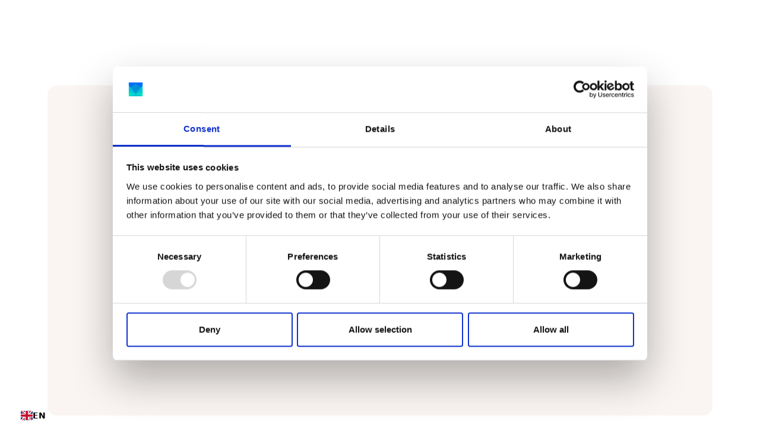

--- FILE ---
content_type: text/html; charset=utf-8
request_url: https://www.roczen.com/journal/supporting-your-bodys-rhythms
body_size: 9274
content:
<!DOCTYPE html><!-- This site was created in Webflow. https://webflow.com --><!-- Last Published: Mon Jan 12 2026 15:18:12 GMT+0000 (Coordinated Universal Time) --><html data-wf-domain="www.roczen.com" data-wf-page="63c554a99bcbb4177f9dad9a" data-wf-site="61fae8dfbffd22856ca31b8c" lang="en-GB" data-wf-collection="63c554a99bcbb43f769dad43" data-wf-item-slug="supporting-your-bodys-rhythms"><head><meta charset="utf-8"/><title>Roczen</title><meta content="width=device-width, initial-scale=1" name="viewport"/><meta content="Webflow" name="generator"/><link href="https://cdn.prod.website-files.com/61fae8dfbffd22856ca31b8c/css/roczen.webflow.shared.69d694f44.min.css" rel="stylesheet" type="text/css" integrity="sha384-adaU9EluC3/KaGBasTXQrv+EsyiN3XXQ5UYWD8PqvnhXvbOJXL0w5rO6RsTiP0+Y" crossorigin="anonymous"/><link href="https://fonts.googleapis.com" rel="preconnect"/><link href="https://fonts.gstatic.com" rel="preconnect" crossorigin="anonymous"/><script src="https://ajax.googleapis.com/ajax/libs/webfont/1.6.26/webfont.js" type="text/javascript"></script><script type="text/javascript">WebFont.load({  google: {    families: ["Roboto:regular,500,700","Inter:300,regular,600","Roboto:100,300,regular","Inter:regular,700,800,900"]  }});</script><script type="text/javascript">!function(o,c){var n=c.documentElement,t=" w-mod-";n.className+=t+"js",("ontouchstart"in o||o.DocumentTouch&&c instanceof DocumentTouch)&&(n.className+=t+"touch")}(window,document);</script><link href="https://cdn.prod.website-files.com/61fae8dfbffd22856ca31b8c/61ffe6174582092c02228aa3_Roczen%20Favicon%2032.png" rel="shortcut icon" type="image/x-icon"/><link href="https://cdn.prod.website-files.com/61fae8dfbffd22856ca31b8c/61ffe5ffacc5e04c755066ca_Roczen%20Favicon.png" rel="apple-touch-icon"/><!-- Please keep this css code to improve the font quality-->
<style>
  * {
  -webkit-font-smoothing: antialiased;
  -moz-osx-font-smoothing: grayscale;
}
</style>



<!-- Google Tag Manager -->
<script>(function(w,d,s,l,i){w[l]=w[l]||[];w[l].push({'gtm.start':
new Date().getTime(),event:'gtm.js'});var f=d.getElementsByTagName(s)[0],
j=d.createElement(s),dl=l!='dataLayer'?'&l='+l:'';j.async=true;j.src=
'https://www.googletagmanager.com/gtm.js?id='+i+dl;f.parentNode.insertBefore(j,f);
})(window,document,'script','dataLayer','GTM-P4NH8FD');</script>
<!-- End Google Tag Manager -->


<script type="fs-cc" fs-cc-categories="marketing">
!function(f,b,e,v,n,t,s)
{if(f.fbq)return;n=f.fbq=function(){n.callMethod?
n.callMethod.apply(n,arguments):n.queue.push(arguments)};
if(!f._fbq)f._fbq=n;n.push=n;n.loaded=!0;n.version='2.0';
n.queue=[];t=b.createElement(e);t.async=!0;
t.src=v;s=b.getElementsByTagName(e)[0];
s.parentNode.insertBefore(t,s)}(window, document,'script',
'https://connect.facebook.net/en_US/fbevents.js');
fbq('init', '782930226890732');
fbq('track', 'PageView');
</script>



<style>
/*width*/
::-webkit-scrollbar {
width:9px;
}
/*thumb*/
::-webkit-scrollbar-thumb {
background:rgb(45, 109, 240);
border-width:1px;
border-style:solid;
border-color:rgb(255, 255, 255);
border-radius:100px;
}
</style>


<script type="text/javascript" src="https://cdn.weglot.com/weglot.min.js"></script>
<script>
    Weglot.initialize({
        api_key: 'wg_b8a2bbf0bf958ea1611cdbe41a7782c81'
    });
</script>



<script src="https://geoip-js.com/js/apis/geoip2/v2.1/geoip2.js"
        type="text/javascript"></script>
<script>
  const onSuccess = (geoIpResponse) => {
    const { pathname, origin } = window.location;
    if (!geoIpResponse || !geoIpResponse.country) return;
    if (['MY', 'SG', 'ID'].includes(geoIpResponse.country.iso_code) && !pathname.includes('en-my') && !pathname.includes('/contents/')) {
      if (pathname === '/') window.location.replace(origin + '/en-my/home');
      else window.location.replace(origin + pathname.replace('en-gb', 'en-my'));
    }
  }
  const onError = (error) => console.log(error);
  if (typeof geoip2 !== 'undefined') {
    geoip2.city(onSuccess, onError);
  } else {
    console.log(
            'Browser blocks GeoIP2 requests'
    );
  }
</script>

<!-- Hotjar Tracking Code for Site 5013016 (name missing) -->
<script>
    (function(h,o,t,j,a,r){
        h.hj=h.hj||function(){(h.hj.q=h.hj.q||[]).push(arguments)};
        h._hjSettings={hjid:5013016,hjsv:6};
        a=o.getElementsByTagName('head')[0];
        r=o.createElement('script');r.async=1;
        r.src=t+h._hjSettings.hjid+j+h._hjSettings.hjsv;
        a.appendChild(r);
    })(window,document,'https://static.hotjar.com/c/hotjar-','.js?sv=');
</script>

<meta name="trustpilot-one-time-domain-verification-id" content="6ed7e7ad-2f4f-4b5d-ad48-6f2c489b5b35"/></head><body><div class="page-wrapper"><div class="global-styles w-embed"><style>

/* Snippet gets rid of top margin on first element in any rich text*/
.w-richtext>:first-child {
	margin-top: 0;
}

/* Snippet gets rid of bottom margin on last element in any rich text*/
.w-richtext>:last-child, .w-richtext ol li:last-child, .w-richtext ul li:last-child {
    margin-bottom: 0;
}

/* Snippet makes all link elements listed below to inherit color from their parent */
a, 
.w-tab-link,
.w-nav-link,
.w-dropdown-btn,
.w-dropdown-toggle,
.w-dropdown-link
{
color: inherit;
}

/* Snippet prevents all click and hover interaction with an element */
.clickable-off {
  pointer-events: none;
}

/* Snippet enables all click and hover interaction with an element */
.clickable-on{
  pointer-events: auto;
}

/* Snippet enables you to add class of div-square which creates and maintains a 1:1 dimension of a div.*/
.div-square::after {
  content: "";
  display: block;
  padding-bottom: 100%;
}

/*Hide focus outline for main content element*/
    main:focus-visible {
    outline: -webkit-focus-ring-color auto 0px;
}

/* Make sure containers never lose their center alignment*/
.container-medium, .container-small, .container-large {
  margin-right: auto !important;
  margin-left: auto !important;
}

/*Reset selects, buttons, and links styles*/
.w-input, .w-select, a {
color: inherit;
text-decoration: inherit;
font-size: inherit;
}

/*Apply "..." after 3 lines of text */
.text-style-3lines {
    display: -webkit-box;
    overflow: hidden;
    -webkit-line-clamp: 3;
    -webkit-box-orient: vertical;
}

/* Apply "..." after 2 lines of text */
.text-style-2lines {
    display: -webkit-box;
    overflow: hidden;
    -webkit-line-clamp: 2;
    -webkit-box-orient: vertical;
}
/* Apply "..." at 100% width */
.truncate-width { 
		width: 100%; 
    white-space: nowrap; 
    overflow: hidden; 
    text-overflow: ellipsis; 
}
/* Removes native scrollbar */
.no-scrollbar {
    -ms-overflow-style: none;  // IE 10+
    overflow: -moz-scrollbars-none;  // Firefox
}

.no-scrollbar::-webkit-scrollbar {
    display: none; // Safari and Chrome
}


</style></div><div class="rocxp_section"><header class="section_resources-header"><div class="page-padding is-blog"><div class="container-large"><div class="padding-section-large is-blog"><div class="w-layout-grid resources-header_component padding-all-over"><div class="resources-header_image-wrapper"><img data-w-id="71bd9f10-7e87-0b56-44ff-f93b5e0d2eb5" loading="eager" style="opacity:0" src="https://cdn.prod.website-files.com/627e275600271b5facdc93a3/639a0513d62c9f6e86708575_Supporting%20your%20body%E2%80%99s%20rhythms.webp" alt="" sizes="100vw" srcset="https://cdn.prod.website-files.com/627e275600271b5facdc93a3/639a0513d62c9f6e86708575_Supporting%20your%20body%E2%80%99s%20rhythms-p-500.webp 500w, https://cdn.prod.website-files.com/627e275600271b5facdc93a3/639a0513d62c9f6e86708575_Supporting%20your%20body%E2%80%99s%20rhythms-p-800.webp 800w, https://cdn.prod.website-files.com/627e275600271b5facdc93a3/639a0513d62c9f6e86708575_Supporting%20your%20body%E2%80%99s%20rhythms-p-1080.webp 1080w, https://cdn.prod.website-files.com/627e275600271b5facdc93a3/639a0513d62c9f6e86708575_Supporting%20your%20body%E2%80%99s%20rhythms-p-1600.webp 1600w, https://cdn.prod.website-files.com/627e275600271b5facdc93a3/639a0513d62c9f6e86708575_Supporting%20your%20body%E2%80%99s%20rhythms-p-2000.webp 2000w, https://cdn.prod.website-files.com/627e275600271b5facdc93a3/639a0513d62c9f6e86708575_Supporting%20your%20body%E2%80%99s%20rhythms-p-2600.webp 2600w, https://cdn.prod.website-files.com/627e275600271b5facdc93a3/639a0513d62c9f6e86708575_Supporting%20your%20body%E2%80%99s%20rhythms-p-3200.webp 3200w, https://cdn.prod.website-files.com/627e275600271b5facdc93a3/639a0513d62c9f6e86708575_Supporting%20your%20body%E2%80%99s%20rhythms.webp 6720w" class="resources-header_image"/></div><div class="resources-header_title-wrapper"><div class="margin-bottom margin-medium"><h1 data-w-id="71bd9f10-7e87-0b56-44ff-f93b5e0d2eb0" style="opacity:0" class="heading-large text-weight-semibold text-align-center">Supporting your body’s rhythms</h1></div><p data-w-id="71bd9f10-7e87-0b56-44ff-f93b5e0d2eb2" style="opacity:0" class="text-size-regular text-align-center">Let’s be clear - your Roczen journey isn&#x27;t without its challenges.</p><div data-w-id="3192dde8-a25e-7fb2-47a1-92d3336cc46d" style="opacity:0" class="author-wrapper hide"><div class="author-image-wrapper"><img loading="lazy" alt="" src="https://cdn.prod.website-files.com/627e275600271b5facdc93a3/65b2b5a7fb1740795557d633_Screenshot%202024-01-21%20at%2019.37.05.png" sizes="100vw" srcset="https://cdn.prod.website-files.com/627e275600271b5facdc93a3/65b2b5a7fb1740795557d633_Screenshot%202024-01-21%20at%2019.37.05-p-500.png 500w, https://cdn.prod.website-files.com/627e275600271b5facdc93a3/65b2b5a7fb1740795557d633_Screenshot%202024-01-21%20at%2019.37.05-p-800.png 800w, https://cdn.prod.website-files.com/627e275600271b5facdc93a3/65b2b5a7fb1740795557d633_Screenshot%202024-01-21%20at%2019.37.05-p-1080.png 1080w, https://cdn.prod.website-files.com/627e275600271b5facdc93a3/65b2b5a7fb1740795557d633_Screenshot%202024-01-21%20at%2019.37.05.png 1184w" class="author-image"/></div><div class="article-info-wrapper"><div class="text-weight-semibold text-align-left">Dr. Laura Falvey</div><div class="date-wrapper"><div class="text-size-sma">May 13, 2022</div></div></div></div></div></div></div></div></div></header><header class="section_resources-content"><div class="page-padding is-blog"><div class="container-large is-blog"><div class="padding-bottom padding-xhuge"><div class="resources-content_component"><div data-w-id="71bd9f10-7e87-0b56-44ff-f93b5e0d2ebb" style="opacity:0" class="resources-links-wrapper"><div class="resources-quick-links-wrapper"><div class="margin-bottom margin-small"><div class="text-size-medium-3 text-weight-bold w-condition-invisible">Jump to</div></div><a href="#body-1" class="resources-quick-link w-inline-block w-condition-invisible"><div><div class="text-weight-semibold no-link-style w-dyn-bind-empty"></div></div></a><a href="#body-2" class="resources-quick-link w-inline-block"><div><div class="text-weight-semibold no-link-style">Some advice</div></div></a><a href="#body-3" class="resources-quick-link w-inline-block"><div><div class="text-weight-semibold no-link-style">So what&#x27;s next?</div></div></a><a href="#body-4" class="resources-quick-link w-inline-block w-condition-invisible"><div><div class="text-weight-semibold no-link-style w-dyn-bind-empty"></div></div></a></div></div><div id="w-node-_71bd9f10-7e87-0b56-44ff-f93b5e0d2ed0-7f9dad9a" data-w-id="71bd9f10-7e87-0b56-44ff-f93b5e0d2ed0" style="opacity:0" class="resources_content"><div class="author-div"><img loading="lazy" src="https://cdn.prod.website-files.com/627e275600271b5facdc93a3/65b2b5a7fb1740795557d633_Screenshot%202024-01-21%20at%2019.37.05.png" alt="" sizes="100vw" srcset="https://cdn.prod.website-files.com/627e275600271b5facdc93a3/65b2b5a7fb1740795557d633_Screenshot%202024-01-21%20at%2019.37.05-p-500.png 500w, https://cdn.prod.website-files.com/627e275600271b5facdc93a3/65b2b5a7fb1740795557d633_Screenshot%202024-01-21%20at%2019.37.05-p-800.png 800w, https://cdn.prod.website-files.com/627e275600271b5facdc93a3/65b2b5a7fb1740795557d633_Screenshot%202024-01-21%20at%2019.37.05-p-1080.png 1080w, https://cdn.prod.website-files.com/627e275600271b5facdc93a3/65b2b5a7fb1740795557d633_Screenshot%202024-01-21%20at%2019.37.05.png 1184w" class="image-23 margin-right margin-xsmall"/><div class="author-name-dov"><div class="text-size-regular">Dr. Laura Falvey</div><div class="text-size-regular text-colour-grey">May 13, 2022</div></div></div><div id="body-1" class="body-1"><div class="text-rich-text w-richtext"><p>Let’s be clear - your Roczen journey isn&#x27;t without its challenges. You should be proud of how far you have come. You have taken on a new routine and, as with anything new, it takes time to adjust. So, if you have ended a fast early or indulged in a treat this week, that is okay.</p><p>First, cut yourself some slack! Next, take a deep breath and get back on your plan. Reach out to your Mentor and arrange a chat and share your progress. Alternatively, you could say hello to everyone on our private Facebook Group. Sharing your thoughts with someone will help you get motivated to start again.</p></div><a href="#" class="button margin-top margin-small w-condition-invisible w-dyn-bind-empty w-button"></a></div><div id="body-2" class="body-2"><div class="text-rich-text w-richtext"><h2><strong>Some advice (if we may)</strong></h2><p>To help maximise the benefits of Roczen, it is important to consider some simple lifestyle changes to help work with the natural day and night rhythm of your body, known as circadian rhythm. </p><p>Circadian rhythms are physical, mental, and behavioural changes that affect most all humans and most living things, including: animals and plants. Circadian rhythms follow a 24-hour cycle and these natural processes respond primarily to light (day) and dark (night). From a circadian point of view, we want you to think about aiming to achieve the following:</p><ul role="list"><li>Aim to get around 8 hours of sleep. Not just 8 hours of being in bed, but actual sleep.</li><li>Wait at least 1 hour between waking up and having calories (if you are eating breakfast). Most of you will skip breakfast and have your first meal after noon.</li><li>Get exposure to bright light in the morning period, preferably outside – aiming for 30 minutes which would ideally incorporate a walk to keep active.</li><li>Avoid exposure to digital devices such as phones, televisions that emit blue light within 2-3 hour prior to bedtime. Set your alarm for the morning and leave your phone out of reach.</li><li>Avoid eating too close to bedtime. You may drink water and herbal tea, but avoid caffeine.</li></ul><p>As always, reach out to your mentor, ask a question on the Facebook group or send a message to your clinician.</p></div><a href="#" class="button margin-top margin-small w-condition-invisible w-dyn-bind-empty w-button"></a></div><div id="body-3" class="body-3"><div class="text-rich-text w-richtext"><h2><strong>So what&#x27;s next?</strong></h2><p>Click the button below and take a 5 minute assessment built by our doctors, nurses, nutritionists and behavioural psychologists. This will help us determine if Roczen is right for you, and will give guidance on how we can give you the most personalised care plan possible. Of course, it&#x27;s free. If you&#x27;re a member reading this article, we&#x27;re just here to say hello and we hope you have a great day!</p></div><a href="http://www.roczen.com/en-gb/assessment" class="button margin-top margin-small w-button">Take our test</a></div><div id="body-4" class="body-4 w-condition-invisible"><div class="text-rich-text w-dyn-bind-empty w-richtext"></div><a href="#" class="button margin-top margin-small w-condition-invisible w-dyn-bind-empty w-button"></a></div></div></div></div></div></div></header><div class="uk-nav"><div data-animation="over-right" class="navbar_component w-nav" data-easing2="ease" data-easing="ease" data-collapse="all" data-w-id="baf8cabe-8943-c9a2-7a13-1419e7fea84a" role="banner" data-duration="400" data-doc-height="1"><div class="navbar_container"><a href="/" class="navbar_logo-link w-nav-brand"><div class="lottie-logo" data-w-id="dded2866-3708-4227-e972-f46338efb50f" data-animation-type="lottie" data-src="https://cdn.prod.website-files.com/61fae8dfbffd22856ca31b8c/6391f3b8863b1e651db84562_Roczen%20Logo%20Anim.json" data-loop="1" data-direction="1" data-autoplay="1" data-is-ix2-target="0" data-renderer="svg" data-duration="0"></div></a><div class="navbar_wrapper hidden-responsive"><a href="/en-gb/nhs" class="navbar_link margin-right margin-xsmall hide-mobile-landscape is-lower-case-button dark-hover">For the NHS</a><a href="/en-gb/employers" class="navbar_link margin-right margin-xsmall hide-mobile-landscape is-lower-case-button dark-hover">For employers</a><a href="/en-gb/about" class="navbar_link margin-right margin-xsmall hide-mobile-landscape is-lower-case-button dark-hover">About</a><a href="/en-gb/journal" class="navbar_link margin-right margin-xsmall hide-mobile-landscape is-lower-case-button dark-hover">The journal</a><a href="/en-gb/roczen-plus" class="navbar_link margin-right margin-xsmall hide-mobile-landscape is-lower-case-button dark-hover">Medication</a><a href="/en-gb/roczen-ambassador-programme" class="navbar_link margin-right margin-xsmall hide-mobile-landscape is-lower-case-button dark-hover hide">Ambassador programme</a></div><div class="navbar_wrapper"><a href="https://app.roczen.com/assessment?promocode=PROG_Standard" class="referrer-passthrough is-standard w-button">Take our test</a><nav role="navigation" class="navbar_menu w-nav-menu"><div class="navbar_menu-wrapper"><a href="/old/current-programmes" class="navbar_link-container hidden w-inline-block"><p class="navbar_sidemenu-link">Our Programmes</p></a><div data-hover="false" data-delay="0" class="dropdown navbar_link-container w-dropdown"><div class="dropdown-toggle w-dropdown-toggle"></div><nav class="dropdown-list w-dropdown-list"><a href="/old/medication-programme" class="dropdown-link has-spacer w-dropdown-link">Mounjaro Weight-loss Programme</a><a href="/old/wegovy" class="dropdown-link w-dropdown-link">Wegovy Weight-loss Programme</a></nav></div><a href="/en-gb/nhs" class="navbar_link-container w-inline-block"><p class="navbar_sidemenu-link">For the NHS</p></a><a href="/en-gb/employers" class="navbar_link-container w-inline-block"><p class="navbar_sidemenu-link">For employers</p></a><a href="/en-gb/about" class="navbar_link-container w-inline-block"><p class="navbar_sidemenu-link">About</p></a><a href="/en-gb/journal" class="navbar_link-container w-inline-block"><p class="navbar_sidemenu-link">The Journal</p></a><a href="/en-gb/roczen-plus" class="navbar_link-container hide w-inline-block"><p class="navbar_sidemenu-link">Medication</p></a><a href="/old/how-it-works" class="navbar_link-container hidden w-inline-block"><p class="navbar_sidemenu-link">Our App</p></a><a href="/en-gb/roczen-ambassador-programme" class="navbar_link-container w-inline-block"></a><a href="https://support.roczen.com/en/" class="navbar_link-container w-inline-block"><p class="navbar_sidemenu-link">FAQs</p></a></div></nav><div class="navbar_menu-button w-nav-button"><div class="menu-icon menu-hidden"><div class="menu-icon_wrapper"><div class="menu-icon_line-top"></div><div class="menu-icon_line-middle"><div class="menu-icon_line-middle-top"></div><div class="menu-icon_line-middle-base"></div></div><div class="menu-icon_line-bottom"></div></div></div></div></div></div></div><div data-animation="over-right" class="navbar_component-mobile w-nav" data-easing2="ease" data-easing="ease" data-collapse="all" data-w-id="112a530e-8bb2-0bf4-16d7-0dd7131e14c2" role="banner" data-duration="400" data-doc-height="1"><div class="navbar_container"><div class="navbar_wrapper hidden-responsive"><a href="/old/how-it-works" class="navbar_link margin-right margin-xsmall hide-mobile-landscape is-lower-case-button dark-hover">How It Works</a><a href="/en-gb/about" class="navbar_link margin-right margin-xsmall hide-mobile-landscape is-lower-case-button dark-hover">About</a><a href="/en-gb/pricing" class="navbar_link margin-right margin-xsmall hide-mobile-landscape is-lower-case-button dark-hover">Pricing</a><a href="/en-gb/journal" class="navbar_link margin-right margin-xsmall hide-mobile-landscape is-lower-case-button dark-hover">The Journal</a><a href="/old/rewards" class="navbar_link margin-right margin-xsmall hide-mobile-landscape is-lower-case-button dark-hover">Mentor Rewards</a></div><div class="navbar_wrapper"><div class="navbar_menu-button w-nav-button"><div class="menu-icon menu-hidden"><div class="menu-icon_wrapper"><div class="menu-icon_line-top"></div><div class="menu-icon_line-middle"><div class="menu-icon_line-middle-top"></div><div class="menu-icon_line-middle-base"></div></div><div class="menu-icon_line-bottom"></div></div></div></div><a href="/en-gb/assessment" class="navbar_button-navbar is-lower-case-button no-spacing mobile-navbar-button is-custom hidden w-button">Take our test</a><a href="/" class="navbar_logo-link w-nav-brand"><img src="https://cdn.prod.website-files.com/61fae8dfbffd22856ca31b8c/6278e01baf239c0a45c21ce7_Roczen%20Logo.svg" loading="lazy" width="140" alt=""/></a><nav role="navigation" class="navbar_menu w-nav-menu"><div class="navbar_menu-wrapper"><a href="/en-gb/nhs" class="navbar_link-container w-inline-block"><p class="navbar_sidemenu-link">For the NHS</p></a><a href="/en-gb/employers" class="navbar_link-container w-inline-block"><p class="navbar_sidemenu-link">For employers</p></a><a href="/en-gb/about" class="navbar_link-container w-inline-block"><p class="navbar_sidemenu-link">About</p></a><a href="/en-gb/journal" class="navbar_link-container w-inline-block"><p class="navbar_sidemenu-link">The Journal</p></a><a href="/old/current-programmes" class="navbar_link-container hidden w-inline-block"><p class="navbar_sidemenu-link">Our Programmes</p></a><a href="/en-gb/roczen-plus" class="navbar_link-container w-inline-block"><p class="navbar_sidemenu-link">Medication</p></a><a href="/old/how-it-works" class="navbar_link-container hidden w-inline-block"><p class="navbar_sidemenu-link">Our App</p></a><a href="https://support.roczen.com/en/" class="navbar_link-container w-inline-block"><p class="navbar_sidemenu-link">FAQs</p></a></div></nav></div></div></div></div><div class="my_nav w-condition-invisible"><div data-animation="over-right" class="navbar_component w-nav" data-easing2="ease" data-easing="ease" data-collapse="all" data-w-id="a05a15c1-accd-9c89-97f6-ab01e28f63f3" role="banner" data-duration="400" data-doc-height="1"><div class="navbar_container"><a href="/en-my/home" class="navbar_logo-link w-nav-brand"><div class="lottie-logo" data-w-id="a05a15c1-accd-9c89-97f6-ab01e28f63f6" data-animation-type="lottie" data-src="https://cdn.prod.website-files.com/61fae8dfbffd22856ca31b8c/6391f3b8863b1e651db84562_Roczen%20Logo%20Anim.json" data-loop="1" data-direction="1" data-autoplay="1" data-is-ix2-target="0" data-renderer="svg" data-duration="0"></div></a><div class="navbar_wrapper hidden-responsive"><a href="/en-my/how-it-works" class="navbar_link margin-right margin-xsmall hide-mobile-landscape is-lower-case-button dark-hover">How it works</a><a href="/en-my/about" class="navbar_link margin-right margin-xsmall hide-mobile-landscape is-lower-case-button dark-hover">About</a><a href="/en-my/pricing" class="navbar_link margin-right margin-xsmall hide-mobile-landscape is-lower-case-button dark-hover">Pricing</a><a href="https://elearning.my.roczen.com/" class="navbar_link margin-right margin-xsmall hide-mobile-landscape is-lower-case-button dark-hover">eLearning</a><a href="/en-my/roczen-plus-malaysia" class="navbar_link margin-right margin-xsmall hide-mobile-landscape is-lower-case-button dark-hover">Roczen Plus</a></div><div class="navbar_wrapper"><a href="/en-my/assessment" class="navbar_button-navbar is-lower-case-button no-spacing w-button">Join Roczen</a><nav role="navigation" class="navbar_menu w-nav-menu"><div class="navbar_menu-wrapper"><a href="/old/current-programmes" class="navbar_link-container hidden w-inline-block"><p class="navbar_sidemenu-link">Our Programmes</p></a><a href="/en-my/how-it-works" class="navbar_link-container w-inline-block"><p class="navbar_sidemenu-link">How It Works</p></a><a href="/old/how-it-works" class="navbar_link-container hidden w-inline-block"><p class="navbar_sidemenu-link">Our App</p></a><a href="/en-my/about" class="navbar_link-container w-inline-block"><p class="navbar_sidemenu-link">About</p></a><a href="/en-my/pricing" class="navbar_link-container w-inline-block"><p class="navbar_sidemenu-link">Pricing</p></a><a href="https://elearning.my.roczen.com/" class="navbar_link-container w-inline-block"><p class="navbar_sidemenu-link">eLearning</p></a><a href="/en-my/roczen-plus-malaysia" class="navbar_link-container w-inline-block"><p class="navbar_sidemenu-link">Roczen Plus</p></a><a href="https://support.roczen.com/en/" target="_blank" class="navbar_link-container w-inline-block"><p class="navbar_sidemenu-link">FAQs</p></a></div></nav><div class="navbar_menu-button w-nav-button"><div class="menu-icon menu-hidden"><div class="menu-icon_wrapper"><div class="menu-icon_line-top"></div><div class="menu-icon_line-middle"><div class="menu-icon_line-middle-top"></div><div class="menu-icon_line-middle-base"></div></div><div class="menu-icon_line-bottom"></div></div></div></div></div></div></div><div data-animation="over-right" class="navbar_component-mobile w-nav" data-easing2="ease" data-easing="ease" data-collapse="all" data-w-id="99884a51-750a-e0bc-6db3-7db9ff22f96a" role="banner" data-duration="400" data-doc-height="1"><div class="navbar_container"><div class="navbar_wrapper hidden-responsive"><a href="/old/how-it-works" class="navbar_link margin-right margin-xsmall hide-mobile-landscape is-lower-case-button dark-hover">How It Works</a><a href="/en-gb/about" class="navbar_link margin-right margin-xsmall hide-mobile-landscape is-lower-case-button dark-hover">About</a><a href="/en-gb/pricing" class="navbar_link margin-right margin-xsmall hide-mobile-landscape is-lower-case-button dark-hover">Pricing</a><a href="/en-gb/journal" class="navbar_link margin-right margin-xsmall hide-mobile-landscape is-lower-case-button dark-hover">The Journal</a><a href="/old/rewards" class="navbar_link margin-right margin-xsmall hide-mobile-landscape is-lower-case-button dark-hover">Mentor Rewards</a></div><div class="navbar_wrapper"><div class="navbar_menu-button w-nav-button"><div class="menu-icon menu-hidden"><div class="menu-icon_wrapper"><div class="menu-icon_line-top"></div><div class="menu-icon_line-middle"><div class="menu-icon_line-middle-top"></div><div class="menu-icon_line-middle-base"></div></div><div class="menu-icon_line-bottom"></div></div></div></div><a href="/en-my/home" class="navbar_logo-link w-nav-brand"><img src="https://cdn.prod.website-files.com/61fae8dfbffd22856ca31b8c/6278e01baf239c0a45c21ce7_Roczen%20Logo.svg" loading="lazy" width="140" alt=""/></a><a href="/en-my/sign-up-to-roczen" class="navbar_button-navbar is-lower-case-button no-spacing mobile-navbar-button w-button">Join Roczen</a><nav role="navigation" class="navbar_menu w-nav-menu"><div class="navbar_menu-wrapper"><a href="/old/current-programmes" class="navbar_link-container hidden w-inline-block"><p class="navbar_sidemenu-link">Our Programmes</p></a><a href="/en-my/how-it-works" class="navbar_link-container w-inline-block"><p class="navbar_sidemenu-link">How It Works</p></a><a href="/old/how-it-works" class="navbar_link-container hidden w-inline-block"><p class="navbar_sidemenu-link">Our App</p></a><a href="/en-my/about" class="navbar_link-container w-inline-block"><p class="navbar_sidemenu-link">About</p></a><a href="/en-my/pricing" class="navbar_link-container w-inline-block"><p class="navbar_sidemenu-link">Pricing</p></a><a href="https://elearning.my.roczen.com/" class="navbar_link-container w-inline-block"><p class="navbar_sidemenu-link">eLearning</p></a><a href="/en-my/roczen-plus-malaysia" class="navbar_link-container w-inline-block"><p class="navbar_sidemenu-link">Roczen Plus</p></a><a href="https://support.roczen.com/en/" target="_blank" class="navbar_link-container w-inline-block"><p class="navbar_sidemenu-link">FAQs</p></a></div></nav></div></div></div></div><div data-w-id="c1953b80-3946-4820-9c87-30c1aa0f70b4" style="opacity:0" class="roczen-footer footer-roczen_component background-color-lightgrey margin-small rounded-footer"><div data-w-id="2c138977-f6b8-9371-a63d-c40e9725aa13" class="roczen-footer footer-roczen_component background-color-lightgrey margin-small rounded-footer"><div class="page-padding"><div class="container-large"><div class="padding-top padding-huge"><div class="padding-vertical padding-xlarge"><div class="w-layout-grid footer1_top-wrapper"><div class="footer1_left-wrapper"><div class="margin-bottom margin-small mobile-footer-logo-centre footer-logo-wrapper-align footer-logo-align"><a href="/" class="footer1_logo-link w-nav-brand"><img src="https://cdn.prod.website-files.com/61fae8dfbffd22856ca31b8c/6278e01baf239c0a45c21ce7_Roczen%20Logo.svg" loading="lazy" width="140" alt=""/></a><div class="text-size-sma">We’re on a mission to reverse chronic illnesses, <br/>starting with Type 2 diabetes and obesity.</div></div><div class="care-quality-wrapper"><img src="https://cdn.prod.website-files.com/61fae8dfbffd22856ca31b8c/64539b89a79e9d6bdb4206c1_2560px-Care_Quality_Commission_logo.svg.png" loading="lazy" sizes="100vw" srcset="https://cdn.prod.website-files.com/61fae8dfbffd22856ca31b8c/64539b89a79e9d6bdb4206c1_2560px-Care_Quality_Commission_logo.svg-p-500.png 500w, https://cdn.prod.website-files.com/61fae8dfbffd22856ca31b8c/64539b89a79e9d6bdb4206c1_2560px-Care_Quality_Commission_logo.svg-p-800.png 800w, https://cdn.prod.website-files.com/61fae8dfbffd22856ca31b8c/64539b89a79e9d6bdb4206c1_2560px-Care_Quality_Commission_logo.svg-p-1080.png 1080w, https://cdn.prod.website-files.com/61fae8dfbffd22856ca31b8c/64539b89a79e9d6bdb4206c1_2560px-Care_Quality_Commission_logo.svg-p-1600.png 1600w, https://cdn.prod.website-files.com/61fae8dfbffd22856ca31b8c/64539b89a79e9d6bdb4206c1_2560px-Care_Quality_Commission_logo.svg-p-2000.png 2000w, https://cdn.prod.website-files.com/61fae8dfbffd22856ca31b8c/64539b89a79e9d6bdb4206c1_2560px-Care_Quality_Commission_logo.svg.png 2560w" alt="" class="care-quality-logo"/></div></div><div class="w-layout-grid footer1_column-layout"><div class="footer1_column mobile-footer-links-centre"><div class="footer1_column-heading">Learn more</div><a href="/en-gb/about" class="footer1_link">About</a><a href="/old/how-it-works" class="footer1_link hidden">Our app</a><a href="/en-gb/pricing" class="footer1_link">Pricing</a><a href="/en-gb/journal" class="footer1_link">The journal</a><a href="/en-gb/roczen-plus" class="footer1_link">Roczen Plus</a><a href="/en-my/home" class="footer1_link">Roczen Malaysia</a><a href="https://support.roczen.com/en/" target="_blank" class="footer1_link">FAQs</a><a href="/en-gb/opip" class="footer1_link">OPIP</a></div><div class="footer1_column mobile-footer-links-centre"><div class="footer1_column-heading">Useful links</div><a href="/en-gb/privacy-policy" class="footer1_link">Privacy</a><a href="/en-gb/cookies" class="footer1_link">Cookie Policy</a><a href="/en-gb/accessibility-statement" class="footer1_link">Accessibility statement</a><a href="/en-gb/service-status" class="footer1_link">Service status</a><a href="https://support.roczen.com/en/articles/12646752-how-do-i-make-a-complaint" target="_blank" class="footer1_link hidden">Complaints</a></div><div class="footer1_column mobile-footer-links-centre"><div class="footer1_column-heading">Terms</div><a href="/en-gb/terms-of-service" class="footer1_link">Terms of service</a><a href="/en-gb/care-consent" class="footer1_link">Care consent</a></div><div class="footer1_column mobile-footer-links-centre"><div class="footer1_column-heading">Social media</div><a href="https://uk.linkedin.com/showcase/roczen/" target="_blank" class="footer1_link">LinkedIn</a><a href="https://www.facebook.com/roczen.health/" target="_blank" class="footer1_link">Facebook</a><a href="https://www.instagram.com/roczen.health/" target="_blank" class="footer1_link">Instagram</a><a href="https://twitter.com/roczen_health" target="_blank" class="footer1_link">Twitter</a></div></div></div></div><div class="line-divider"></div><div class="padding-vertical padding-medium"><div class="roczen-footer_bottom-wrapper-copy mobile-footer-links-centre"><div class="footer1_credit-text opacity-100">© 2025 Roczen Limited.</div><div class="company-details"><div class="footer1_credit-text">7-8 Stratford Place, London W1C 1AY</div><div class="footer1_credit-text">93 George Street, Edinburgh, EH2 3ES</div><div class="footer1_credit-text">Company number 13251035</div></div></div></div></div></div></div></div></div><div data-w-id="cfb98f4d-3c46-019a-d2c3-21d38a6e03bf" style="opacity:0" class="roczen-footer footer-roczen_component background-color-lightgrey margin-small rounded-footer w-condition-invisible"><div class="page-padding"><div class="container-large"><div class="padding-top padding-huge"><div class="padding-vertical padding-xlarge"><div class="w-layout-grid footer1_top-wrapper"><div class="footer1_left-wrapper"><div class="margin-bottom margin-small mobile-footer-logo-centre footer-logo-wrapper-align footer-logo-align"><a href="/en-my/home" class="footer1_logo-link w-nav-brand"><img src="https://cdn.prod.website-files.com/61fae8dfbffd22856ca31b8c/6278e01baf239c0a45c21ce7_Roczen%20Logo.svg" loading="lazy" width="140" alt=""/></a><div class="text-size-sma text-align-left mobile-paragraph-centre">We are on a metabolic mission. To reverse chronic illnesses. Starting with Type 2 Diabetes and Obesity.</div></div><div class="care-quality-wrapper"><img src="https://cdn.prod.website-files.com/61fae8dfbffd22856ca31b8c/64539b89a79e9d6bdb4206c1_2560px-Care_Quality_Commission_logo.svg.png" loading="lazy" sizes="100vw" srcset="https://cdn.prod.website-files.com/61fae8dfbffd22856ca31b8c/64539b89a79e9d6bdb4206c1_2560px-Care_Quality_Commission_logo.svg-p-500.png 500w, https://cdn.prod.website-files.com/61fae8dfbffd22856ca31b8c/64539b89a79e9d6bdb4206c1_2560px-Care_Quality_Commission_logo.svg-p-800.png 800w, https://cdn.prod.website-files.com/61fae8dfbffd22856ca31b8c/64539b89a79e9d6bdb4206c1_2560px-Care_Quality_Commission_logo.svg-p-1080.png 1080w, https://cdn.prod.website-files.com/61fae8dfbffd22856ca31b8c/64539b89a79e9d6bdb4206c1_2560px-Care_Quality_Commission_logo.svg-p-1600.png 1600w, https://cdn.prod.website-files.com/61fae8dfbffd22856ca31b8c/64539b89a79e9d6bdb4206c1_2560px-Care_Quality_Commission_logo.svg-p-2000.png 2000w, https://cdn.prod.website-files.com/61fae8dfbffd22856ca31b8c/64539b89a79e9d6bdb4206c1_2560px-Care_Quality_Commission_logo.svg.png 2560w" alt="" class="care-quality-logo"/></div></div><div class="w-layout-grid footer1_column-layout"><div class="footer1_column mobile-footer-links-centre"><div class="footer1_column-heading">Learn more</div><a href="/en-my/how-it-works" class="footer1_link">How it works</a><a href="/en-my/about" class="footer1_link">About</a><a href="#" class="footer1_link hidden">Our app</a><a href="/en-my/pricing" class="footer1_link">Pricing</a><a href="/en-my/the-journal" class="footer1_link">The journal</a><a href="/old/rewards-my" class="footer1_link">Mentor rewards</a><a href="https://support.roczen.com/en/" target="_blank" class="footer1_link hidden">FAQs</a></div><div class="footer1_column mobile-footer-links-centre"><div class="footer1_column-heading">Legal</div><a href="/en-my/privacy-policy" class="footer1_link">Privacy</a><a href="/old/cookies-my" class="footer1_link">Cookies</a></div><div class="footer1_column mobile-footer-links-centre"><div class="footer1_column-heading">Terms</div><a href="/en-my/terms-of-service" class="footer1_link">Terms of service</a><a href="/en-my/membership-terms" class="footer1_link">Care consent</a></div><div class="footer1_column mobile-footer-links-centre"><div class="footer1_column-heading">Social media</div><a href="https://www.facebook.com/roczen.health/" target="_blank" class="footer1_link">Facebook</a><a href="https://www.instagram.com/roczen.health/" target="_blank" class="footer1_link">Instagram</a><a href="https://twitter.com/roczen_health" target="_blank" class="footer1_link">Twitter</a></div></div></div></div><div class="line-divider"></div><div class="padding-vertical padding-medium"><div class="roczen-footer_bottom-wrapper-copy mobile-footer-links-centre my-footer"><div class="footer1_credit-text opacity-100">© 2023 Reset Health Malaysia Sdn Bhd</div><div class="company-details"><div class="footer1_credit-text">Gleneagles Hospital Kuala Lumpur, Block A &amp; Block B, 286 &amp; 288, Jalan Ampang, Kampung Berembang, 50450 Kuala Lumpur, Malaysia</div><div class="footer1_credit-text">Company Number: 202101028076 (1428376-K)</div></div></div></div></div></div></div></div></div></div><script src="https://d3e54v103j8qbb.cloudfront.net/js/jquery-3.5.1.min.dc5e7f18c8.js?site=61fae8dfbffd22856ca31b8c" type="text/javascript" integrity="sha256-9/aliU8dGd2tb6OSsuzixeV4y/faTqgFtohetphbbj0=" crossorigin="anonymous"></script><script src="https://cdn.prod.website-files.com/61fae8dfbffd22856ca31b8c/js/webflow.schunk.e0c428ff9737f919.js" type="text/javascript" integrity="sha384-ar82P9eriV3WGOD8Lkag3kPxxkFE9GSaSPalaC0MRlR/5aACGoFQNfyqt0dNuYvt" crossorigin="anonymous"></script><script src="https://cdn.prod.website-files.com/61fae8dfbffd22856ca31b8c/js/webflow.schunk.1ec46a1de80c89ca.js" type="text/javascript" integrity="sha384-e4zfpGsDMchCF6EBfsOTXduo5mFluvPssHSrnPtSg2rjogsnfP84Y7ND+/HjGrGl" crossorigin="anonymous"></script><script src="https://cdn.prod.website-files.com/61fae8dfbffd22856ca31b8c/js/webflow.3d05006c.e82faff858d32bae.js" type="text/javascript" integrity="sha384-9z21WqOaFZEF0lJN8zC6k8OlzT3YiTM1XySrWYYD7HQU+ZkpmFqygNEkasPdvaav" crossorigin="anonymous"></script></body></html>

--- FILE ---
content_type: text/css
request_url: https://cdn.prod.website-files.com/61fae8dfbffd22856ca31b8c/css/roczen.webflow.shared.69d694f44.min.css
body_size: 94595
content:
html{-webkit-text-size-adjust:100%;-ms-text-size-adjust:100%;font-family:sans-serif}body{margin:0}article,aside,details,figcaption,figure,footer,header,hgroup,main,menu,nav,section,summary{display:block}audio,canvas,progress,video{vertical-align:baseline;display:inline-block}audio:not([controls]){height:0;display:none}[hidden],template{display:none}a{background-color:#0000}a:active,a:hover{outline:0}abbr[title]{border-bottom:1px dotted}b,strong{font-weight:700}dfn{font-style:italic}h1{margin:.67em 0;font-size:2em}mark{color:#000;background:#ff0}small{font-size:80%}sub,sup{vertical-align:baseline;font-size:75%;line-height:0;position:relative}sup{top:-.5em}sub{bottom:-.25em}img{border:0}svg:not(:root){overflow:hidden}hr{box-sizing:content-box;height:0}pre{overflow:auto}code,kbd,pre,samp{font-family:monospace;font-size:1em}button,input,optgroup,select,textarea{color:inherit;font:inherit;margin:0}button{overflow:visible}button,select{text-transform:none}button,html input[type=button],input[type=reset]{-webkit-appearance:button;cursor:pointer}button[disabled],html input[disabled]{cursor:default}button::-moz-focus-inner,input::-moz-focus-inner{border:0;padding:0}input{line-height:normal}input[type=checkbox],input[type=radio]{box-sizing:border-box;padding:0}input[type=number]::-webkit-inner-spin-button,input[type=number]::-webkit-outer-spin-button{height:auto}input[type=search]{-webkit-appearance:none}input[type=search]::-webkit-search-cancel-button,input[type=search]::-webkit-search-decoration{-webkit-appearance:none}legend{border:0;padding:0}textarea{overflow:auto}optgroup{font-weight:700}table{border-collapse:collapse;border-spacing:0}td,th{padding:0}@font-face{font-family:webflow-icons;src:url([data-uri])format("truetype");font-weight:400;font-style:normal}[class^=w-icon-],[class*=\ w-icon-]{speak:none;font-variant:normal;text-transform:none;-webkit-font-smoothing:antialiased;-moz-osx-font-smoothing:grayscale;font-style:normal;font-weight:400;line-height:1;font-family:webflow-icons!important}.w-icon-slider-right:before{content:""}.w-icon-slider-left:before{content:""}.w-icon-nav-menu:before{content:""}.w-icon-arrow-down:before,.w-icon-dropdown-toggle:before{content:""}.w-icon-file-upload-remove:before{content:""}.w-icon-file-upload-icon:before{content:""}*{box-sizing:border-box}html{height:100%}body{color:#333;background-color:#fff;min-height:100%;margin:0;font-family:Arial,sans-serif;font-size:14px;line-height:20px}img{vertical-align:middle;max-width:100%;display:inline-block}html.w-mod-touch *{background-attachment:scroll!important}.w-block{display:block}.w-inline-block{max-width:100%;display:inline-block}.w-clearfix:before,.w-clearfix:after{content:" ";grid-area:1/1/2/2;display:table}.w-clearfix:after{clear:both}.w-hidden{display:none}.w-button{color:#fff;line-height:inherit;cursor:pointer;background-color:#3898ec;border:0;border-radius:0;padding:9px 15px;text-decoration:none;display:inline-block}input.w-button{-webkit-appearance:button}html[data-w-dynpage] [data-w-cloak]{color:#0000!important}.w-code-block{margin:unset}pre.w-code-block code{all:inherit}.w-optimization{display:contents}.w-webflow-badge,.w-webflow-badge>img{box-sizing:unset;width:unset;height:unset;max-height:unset;max-width:unset;min-height:unset;min-width:unset;margin:unset;padding:unset;float:unset;clear:unset;border:unset;border-radius:unset;background:unset;background-image:unset;background-position:unset;background-size:unset;background-repeat:unset;background-origin:unset;background-clip:unset;background-attachment:unset;background-color:unset;box-shadow:unset;transform:unset;direction:unset;font-family:unset;font-weight:unset;color:unset;font-size:unset;line-height:unset;font-style:unset;font-variant:unset;text-align:unset;letter-spacing:unset;-webkit-text-decoration:unset;text-decoration:unset;text-indent:unset;text-transform:unset;list-style-type:unset;text-shadow:unset;vertical-align:unset;cursor:unset;white-space:unset;word-break:unset;word-spacing:unset;word-wrap:unset;transition:unset}.w-webflow-badge{white-space:nowrap;cursor:pointer;box-shadow:0 0 0 1px #0000001a,0 1px 3px #0000001a;visibility:visible!important;opacity:1!important;z-index:2147483647!important;color:#aaadb0!important;overflow:unset!important;background-color:#fff!important;border-radius:3px!important;width:auto!important;height:auto!important;margin:0!important;padding:6px!important;font-size:12px!important;line-height:14px!important;text-decoration:none!important;display:inline-block!important;position:fixed!important;inset:auto 12px 12px auto!important;transform:none!important}.w-webflow-badge>img{position:unset;visibility:unset!important;opacity:1!important;vertical-align:middle!important;display:inline-block!important}h1,h2,h3,h4,h5,h6{margin-bottom:10px;font-weight:700}h1{margin-top:20px;font-size:38px;line-height:44px}h2{margin-top:20px;font-size:32px;line-height:36px}h3{margin-top:20px;font-size:24px;line-height:30px}h4{margin-top:10px;font-size:18px;line-height:24px}h5{margin-top:10px;font-size:14px;line-height:20px}h6{margin-top:10px;font-size:12px;line-height:18px}p{margin-top:0;margin-bottom:10px}blockquote{border-left:5px solid #e2e2e2;margin:0 0 10px;padding:10px 20px;font-size:18px;line-height:22px}figure{margin:0 0 10px}ul,ol{margin-top:0;margin-bottom:10px;padding-left:40px}.w-list-unstyled{padding-left:0;list-style:none}.w-embed:before,.w-embed:after{content:" ";grid-area:1/1/2/2;display:table}.w-embed:after{clear:both}.w-video{width:100%;padding:0;position:relative}.w-video iframe,.w-video object,.w-video embed{border:none;width:100%;height:100%;position:absolute;top:0;left:0}fieldset{border:0;margin:0;padding:0}button,[type=button],[type=reset]{cursor:pointer;-webkit-appearance:button;border:0}.w-form{margin:0 0 15px}.w-form-done{text-align:center;background-color:#ddd;padding:20px;display:none}.w-form-fail{background-color:#ffdede;margin-top:10px;padding:10px;display:none}label{margin-bottom:5px;font-weight:700;display:block}.w-input,.w-select{color:#333;vertical-align:middle;background-color:#fff;border:1px solid #ccc;width:100%;height:38px;margin-bottom:10px;padding:8px 12px;font-size:14px;line-height:1.42857;display:block}.w-input::placeholder,.w-select::placeholder{color:#999}.w-input:focus,.w-select:focus{border-color:#3898ec;outline:0}.w-input[disabled],.w-select[disabled],.w-input[readonly],.w-select[readonly],fieldset[disabled] .w-input,fieldset[disabled] .w-select{cursor:not-allowed}.w-input[disabled]:not(.w-input-disabled),.w-select[disabled]:not(.w-input-disabled),.w-input[readonly],.w-select[readonly],fieldset[disabled]:not(.w-input-disabled) .w-input,fieldset[disabled]:not(.w-input-disabled) .w-select{background-color:#eee}textarea.w-input,textarea.w-select{height:auto}.w-select{background-color:#f3f3f3}.w-select[multiple]{height:auto}.w-form-label{cursor:pointer;margin-bottom:0;font-weight:400;display:inline-block}.w-radio{margin-bottom:5px;padding-left:20px;display:block}.w-radio:before,.w-radio:after{content:" ";grid-area:1/1/2/2;display:table}.w-radio:after{clear:both}.w-radio-input{float:left;margin:3px 0 0 -20px;line-height:normal}.w-file-upload{margin-bottom:10px;display:block}.w-file-upload-input{opacity:0;z-index:-100;width:.1px;height:.1px;position:absolute;overflow:hidden}.w-file-upload-default,.w-file-upload-uploading,.w-file-upload-success{color:#333;display:inline-block}.w-file-upload-error{margin-top:10px;display:block}.w-file-upload-default.w-hidden,.w-file-upload-uploading.w-hidden,.w-file-upload-error.w-hidden,.w-file-upload-success.w-hidden{display:none}.w-file-upload-uploading-btn{cursor:pointer;background-color:#fafafa;border:1px solid #ccc;margin:0;padding:8px 12px;font-size:14px;font-weight:400;display:flex}.w-file-upload-file{background-color:#fafafa;border:1px solid #ccc;flex-grow:1;justify-content:space-between;margin:0;padding:8px 9px 8px 11px;display:flex}.w-file-upload-file-name{font-size:14px;font-weight:400;display:block}.w-file-remove-link{cursor:pointer;width:auto;height:auto;margin-top:3px;margin-left:10px;padding:3px;display:block}.w-icon-file-upload-remove{margin:auto;font-size:10px}.w-file-upload-error-msg{color:#ea384c;padding:2px 0;display:inline-block}.w-file-upload-info{padding:0 12px;line-height:38px;display:inline-block}.w-file-upload-label{cursor:pointer;background-color:#fafafa;border:1px solid #ccc;margin:0;padding:8px 12px;font-size:14px;font-weight:400;display:inline-block}.w-icon-file-upload-icon,.w-icon-file-upload-uploading{width:20px;margin-right:8px;display:inline-block}.w-icon-file-upload-uploading{height:20px}.w-container{max-width:940px;margin-left:auto;margin-right:auto}.w-container:before,.w-container:after{content:" ";grid-area:1/1/2/2;display:table}.w-container:after{clear:both}.w-container .w-row{margin-left:-10px;margin-right:-10px}.w-row:before,.w-row:after{content:" ";grid-area:1/1/2/2;display:table}.w-row:after{clear:both}.w-row .w-row{margin-left:0;margin-right:0}.w-col{float:left;width:100%;min-height:1px;padding-left:10px;padding-right:10px;position:relative}.w-col .w-col{padding-left:0;padding-right:0}.w-col-1{width:8.33333%}.w-col-2{width:16.6667%}.w-col-3{width:25%}.w-col-4{width:33.3333%}.w-col-5{width:41.6667%}.w-col-6{width:50%}.w-col-7{width:58.3333%}.w-col-8{width:66.6667%}.w-col-9{width:75%}.w-col-10{width:83.3333%}.w-col-11{width:91.6667%}.w-col-12{width:100%}.w-hidden-main{display:none!important}@media screen and (max-width:991px){.w-container{max-width:728px}.w-hidden-main{display:inherit!important}.w-hidden-medium{display:none!important}.w-col-medium-1{width:8.33333%}.w-col-medium-2{width:16.6667%}.w-col-medium-3{width:25%}.w-col-medium-4{width:33.3333%}.w-col-medium-5{width:41.6667%}.w-col-medium-6{width:50%}.w-col-medium-7{width:58.3333%}.w-col-medium-8{width:66.6667%}.w-col-medium-9{width:75%}.w-col-medium-10{width:83.3333%}.w-col-medium-11{width:91.6667%}.w-col-medium-12{width:100%}.w-col-stack{width:100%;left:auto;right:auto}}@media screen and (max-width:767px){.w-hidden-main,.w-hidden-medium{display:inherit!important}.w-hidden-small{display:none!important}.w-row,.w-container .w-row{margin-left:0;margin-right:0}.w-col{width:100%;left:auto;right:auto}.w-col-small-1{width:8.33333%}.w-col-small-2{width:16.6667%}.w-col-small-3{width:25%}.w-col-small-4{width:33.3333%}.w-col-small-5{width:41.6667%}.w-col-small-6{width:50%}.w-col-small-7{width:58.3333%}.w-col-small-8{width:66.6667%}.w-col-small-9{width:75%}.w-col-small-10{width:83.3333%}.w-col-small-11{width:91.6667%}.w-col-small-12{width:100%}}@media screen and (max-width:479px){.w-container{max-width:none}.w-hidden-main,.w-hidden-medium,.w-hidden-small{display:inherit!important}.w-hidden-tiny{display:none!important}.w-col{width:100%}.w-col-tiny-1{width:8.33333%}.w-col-tiny-2{width:16.6667%}.w-col-tiny-3{width:25%}.w-col-tiny-4{width:33.3333%}.w-col-tiny-5{width:41.6667%}.w-col-tiny-6{width:50%}.w-col-tiny-7{width:58.3333%}.w-col-tiny-8{width:66.6667%}.w-col-tiny-9{width:75%}.w-col-tiny-10{width:83.3333%}.w-col-tiny-11{width:91.6667%}.w-col-tiny-12{width:100%}}.w-widget{position:relative}.w-widget-map{width:100%;height:400px}.w-widget-map label{width:auto;display:inline}.w-widget-map img{max-width:inherit}.w-widget-map .gm-style-iw{text-align:center}.w-widget-map .gm-style-iw>button{display:none!important}.w-widget-twitter{overflow:hidden}.w-widget-twitter-count-shim{vertical-align:top;text-align:center;background:#fff;border:1px solid #758696;border-radius:3px;width:28px;height:20px;display:inline-block;position:relative}.w-widget-twitter-count-shim *{pointer-events:none;-webkit-user-select:none;user-select:none}.w-widget-twitter-count-shim .w-widget-twitter-count-inner{text-align:center;color:#999;font-family:serif;font-size:15px;line-height:12px;position:relative}.w-widget-twitter-count-shim .w-widget-twitter-count-clear{display:block;position:relative}.w-widget-twitter-count-shim.w--large{width:36px;height:28px}.w-widget-twitter-count-shim.w--large .w-widget-twitter-count-inner{font-size:18px;line-height:18px}.w-widget-twitter-count-shim:not(.w--vertical){margin-left:5px;margin-right:8px}.w-widget-twitter-count-shim:not(.w--vertical).w--large{margin-left:6px}.w-widget-twitter-count-shim:not(.w--vertical):before,.w-widget-twitter-count-shim:not(.w--vertical):after{content:" ";pointer-events:none;border:solid #0000;width:0;height:0;position:absolute;top:50%;left:0}.w-widget-twitter-count-shim:not(.w--vertical):before{border-width:4px;border-color:#75869600 #5d6c7b #75869600 #75869600;margin-top:-4px;margin-left:-9px}.w-widget-twitter-count-shim:not(.w--vertical).w--large:before{border-width:5px;margin-top:-5px;margin-left:-10px}.w-widget-twitter-count-shim:not(.w--vertical):after{border-width:4px;border-color:#fff0 #fff #fff0 #fff0;margin-top:-4px;margin-left:-8px}.w-widget-twitter-count-shim:not(.w--vertical).w--large:after{border-width:5px;margin-top:-5px;margin-left:-9px}.w-widget-twitter-count-shim.w--vertical{width:61px;height:33px;margin-bottom:8px}.w-widget-twitter-count-shim.w--vertical:before,.w-widget-twitter-count-shim.w--vertical:after{content:" ";pointer-events:none;border:solid #0000;width:0;height:0;position:absolute;top:100%;left:50%}.w-widget-twitter-count-shim.w--vertical:before{border-width:5px;border-color:#5d6c7b #75869600 #75869600;margin-left:-5px}.w-widget-twitter-count-shim.w--vertical:after{border-width:4px;border-color:#fff #fff0 #fff0;margin-left:-4px}.w-widget-twitter-count-shim.w--vertical .w-widget-twitter-count-inner{font-size:18px;line-height:22px}.w-widget-twitter-count-shim.w--vertical.w--large{width:76px}.w-background-video{color:#fff;height:500px;position:relative;overflow:hidden}.w-background-video>video{object-fit:cover;z-index:-100;background-position:50%;background-size:cover;width:100%;height:100%;margin:auto;position:absolute;inset:-100%}.w-background-video>video::-webkit-media-controls-start-playback-button{-webkit-appearance:none;display:none!important}.w-background-video--control{background-color:#0000;padding:0;position:absolute;bottom:1em;right:1em}.w-background-video--control>[hidden]{display:none!important}.w-slider{text-align:center;clear:both;-webkit-tap-highlight-color:#0000;tap-highlight-color:#0000;background:#ddd;height:300px;position:relative}.w-slider-mask{z-index:1;white-space:nowrap;height:100%;display:block;position:relative;left:0;right:0;overflow:hidden}.w-slide{vertical-align:top;white-space:normal;text-align:left;width:100%;height:100%;display:inline-block;position:relative}.w-slider-nav{z-index:2;text-align:center;-webkit-tap-highlight-color:#0000;tap-highlight-color:#0000;height:40px;margin:auto;padding-top:10px;position:absolute;inset:auto 0 0}.w-slider-nav.w-round>div{border-radius:100%}.w-slider-nav.w-num>div{font-size:inherit;line-height:inherit;width:auto;height:auto;padding:.2em .5em}.w-slider-nav.w-shadow>div{box-shadow:0 0 3px #3336}.w-slider-nav-invert{color:#fff}.w-slider-nav-invert>div{background-color:#2226}.w-slider-nav-invert>div.w-active{background-color:#222}.w-slider-dot{cursor:pointer;background-color:#fff6;width:1em;height:1em;margin:0 3px .5em;transition:background-color .1s,color .1s;display:inline-block;position:relative}.w-slider-dot.w-active{background-color:#fff}.w-slider-dot:focus{outline:none;box-shadow:0 0 0 2px #fff}.w-slider-dot:focus.w-active{box-shadow:none}.w-slider-arrow-left,.w-slider-arrow-right{cursor:pointer;color:#fff;-webkit-tap-highlight-color:#0000;tap-highlight-color:#0000;-webkit-user-select:none;user-select:none;width:80px;margin:auto;font-size:40px;position:absolute;inset:0;overflow:hidden}.w-slider-arrow-left [class^=w-icon-],.w-slider-arrow-right [class^=w-icon-],.w-slider-arrow-left [class*=\ w-icon-],.w-slider-arrow-right [class*=\ w-icon-]{position:absolute}.w-slider-arrow-left:focus,.w-slider-arrow-right:focus{outline:0}.w-slider-arrow-left{z-index:3;right:auto}.w-slider-arrow-right{z-index:4;left:auto}.w-icon-slider-left,.w-icon-slider-right{width:1em;height:1em;margin:auto;inset:0}.w-slider-aria-label{clip:rect(0 0 0 0);border:0;width:1px;height:1px;margin:-1px;padding:0;position:absolute;overflow:hidden}.w-slider-force-show{display:block!important}.w-dropdown{text-align:left;z-index:900;margin-left:auto;margin-right:auto;display:inline-block;position:relative}.w-dropdown-btn,.w-dropdown-toggle,.w-dropdown-link{vertical-align:top;color:#222;text-align:left;white-space:nowrap;margin-left:auto;margin-right:auto;padding:20px;text-decoration:none;position:relative}.w-dropdown-toggle{-webkit-user-select:none;user-select:none;cursor:pointer;padding-right:40px;display:inline-block}.w-dropdown-toggle:focus{outline:0}.w-icon-dropdown-toggle{width:1em;height:1em;margin:auto 20px auto auto;position:absolute;top:0;bottom:0;right:0}.w-dropdown-list{background:#ddd;min-width:100%;display:none;position:absolute}.w-dropdown-list.w--open{display:block}.w-dropdown-link{color:#222;padding:10px 20px;display:block}.w-dropdown-link.w--current{color:#0082f3}.w-dropdown-link:focus{outline:0}@media screen and (max-width:767px){.w-nav-brand{padding-left:10px}}.w-lightbox-backdrop{cursor:auto;letter-spacing:normal;text-indent:0;text-shadow:none;text-transform:none;visibility:visible;white-space:normal;word-break:normal;word-spacing:normal;word-wrap:normal;color:#fff;text-align:center;z-index:2000;opacity:0;-webkit-user-select:none;-moz-user-select:none;-webkit-tap-highlight-color:transparent;background:#000000e6;outline:0;font-family:Helvetica Neue,Helvetica,Ubuntu,Segoe UI,Verdana,sans-serif;font-size:17px;font-style:normal;font-weight:300;line-height:1.2;list-style:disc;position:fixed;inset:0;-webkit-transform:translate(0)}.w-lightbox-backdrop,.w-lightbox-container{-webkit-overflow-scrolling:touch;height:100%;overflow:auto}.w-lightbox-content{height:100vh;position:relative;overflow:hidden}.w-lightbox-view{opacity:0;width:100vw;height:100vh;position:absolute}.w-lightbox-view:before{content:"";height:100vh}.w-lightbox-group,.w-lightbox-group .w-lightbox-view,.w-lightbox-group .w-lightbox-view:before{height:86vh}.w-lightbox-frame,.w-lightbox-view:before{vertical-align:middle;display:inline-block}.w-lightbox-figure{margin:0;position:relative}.w-lightbox-group .w-lightbox-figure{cursor:pointer}.w-lightbox-img{width:auto;max-width:none;height:auto}.w-lightbox-image{float:none;max-width:100vw;max-height:100vh;display:block}.w-lightbox-group .w-lightbox-image{max-height:86vh}.w-lightbox-caption{text-align:left;text-overflow:ellipsis;white-space:nowrap;background:#0006;padding:.5em 1em;position:absolute;bottom:0;left:0;right:0;overflow:hidden}.w-lightbox-embed{width:100%;height:100%;position:absolute;inset:0}.w-lightbox-control{cursor:pointer;background-position:50%;background-repeat:no-repeat;background-size:24px;width:4em;transition:all .3s;position:absolute;top:0}.w-lightbox-left{background-image:url([data-uri]);display:none;bottom:0;left:0}.w-lightbox-right{background-image:url([data-uri]);display:none;bottom:0;right:0}.w-lightbox-close{background-image:url([data-uri]);background-size:18px;height:2.6em;right:0}.w-lightbox-strip{white-space:nowrap;padding:0 1vh;line-height:0;position:absolute;bottom:0;left:0;right:0;overflow:auto hidden}.w-lightbox-item{box-sizing:content-box;cursor:pointer;width:10vh;padding:2vh 1vh;display:inline-block;-webkit-transform:translate(0,0)}.w-lightbox-active{opacity:.3}.w-lightbox-thumbnail{background:#222;height:10vh;position:relative;overflow:hidden}.w-lightbox-thumbnail-image{position:absolute;top:0;left:0}.w-lightbox-thumbnail .w-lightbox-tall{width:100%;top:50%;transform:translateY(-50%)}.w-lightbox-thumbnail .w-lightbox-wide{height:100%;left:50%;transform:translate(-50%)}.w-lightbox-spinner{box-sizing:border-box;border:5px solid #0006;border-radius:50%;width:40px;height:40px;margin-top:-20px;margin-left:-20px;animation:.8s linear infinite spin;position:absolute;top:50%;left:50%}.w-lightbox-spinner:after{content:"";border:3px solid #0000;border-bottom-color:#fff;border-radius:50%;position:absolute;inset:-4px}.w-lightbox-hide{display:none}.w-lightbox-noscroll{overflow:hidden}@media (min-width:768px){.w-lightbox-content{height:96vh;margin-top:2vh}.w-lightbox-view,.w-lightbox-view:before{height:96vh}.w-lightbox-group,.w-lightbox-group .w-lightbox-view,.w-lightbox-group .w-lightbox-view:before{height:84vh}.w-lightbox-image{max-width:96vw;max-height:96vh}.w-lightbox-group .w-lightbox-image{max-width:82.3vw;max-height:84vh}.w-lightbox-left,.w-lightbox-right{opacity:.5;display:block}.w-lightbox-close{opacity:.8}.w-lightbox-control:hover{opacity:1}}.w-lightbox-inactive,.w-lightbox-inactive:hover{opacity:0}.w-richtext:before,.w-richtext:after{content:" ";grid-area:1/1/2/2;display:table}.w-richtext:after{clear:both}.w-richtext[contenteditable=true]:before,.w-richtext[contenteditable=true]:after{white-space:initial}.w-richtext ol,.w-richtext ul{overflow:hidden}.w-richtext .w-richtext-figure-selected.w-richtext-figure-type-video div:after,.w-richtext .w-richtext-figure-selected[data-rt-type=video] div:after,.w-richtext .w-richtext-figure-selected.w-richtext-figure-type-image div,.w-richtext .w-richtext-figure-selected[data-rt-type=image] div{outline:2px solid #2895f7}.w-richtext figure.w-richtext-figure-type-video>div:after,.w-richtext figure[data-rt-type=video]>div:after{content:"";display:none;position:absolute;inset:0}.w-richtext figure{max-width:60%;position:relative}.w-richtext figure>div:before{cursor:default!important}.w-richtext figure img{width:100%}.w-richtext figure figcaption.w-richtext-figcaption-placeholder{opacity:.6}.w-richtext figure div{color:#0000;font-size:0}.w-richtext figure.w-richtext-figure-type-image,.w-richtext figure[data-rt-type=image]{display:table}.w-richtext figure.w-richtext-figure-type-image>div,.w-richtext figure[data-rt-type=image]>div{display:inline-block}.w-richtext figure.w-richtext-figure-type-image>figcaption,.w-richtext figure[data-rt-type=image]>figcaption{caption-side:bottom;display:table-caption}.w-richtext figure.w-richtext-figure-type-video,.w-richtext figure[data-rt-type=video]{width:60%;height:0}.w-richtext figure.w-richtext-figure-type-video iframe,.w-richtext figure[data-rt-type=video] iframe{width:100%;height:100%;position:absolute;top:0;left:0}.w-richtext figure.w-richtext-figure-type-video>div,.w-richtext figure[data-rt-type=video]>div{width:100%}.w-richtext figure.w-richtext-align-center{clear:both;margin-left:auto;margin-right:auto}.w-richtext figure.w-richtext-align-center.w-richtext-figure-type-image>div,.w-richtext figure.w-richtext-align-center[data-rt-type=image]>div{max-width:100%}.w-richtext figure.w-richtext-align-normal{clear:both}.w-richtext figure.w-richtext-align-fullwidth{text-align:center;clear:both;width:100%;max-width:100%;margin-left:auto;margin-right:auto;display:block}.w-richtext figure.w-richtext-align-fullwidth>div{padding-bottom:inherit;display:inline-block}.w-richtext figure.w-richtext-align-fullwidth>figcaption{display:block}.w-richtext figure.w-richtext-align-floatleft{float:left;clear:none;margin-right:15px}.w-richtext figure.w-richtext-align-floatright{float:right;clear:none;margin-left:15px}.w-nav{z-index:1000;background:#ddd;position:relative}.w-nav:before,.w-nav:after{content:" ";grid-area:1/1/2/2;display:table}.w-nav:after{clear:both}.w-nav-brand{float:left;color:#333;text-decoration:none;position:relative}.w-nav-link{vertical-align:top;color:#222;text-align:left;margin-left:auto;margin-right:auto;padding:20px;text-decoration:none;display:inline-block;position:relative}.w-nav-link.w--current{color:#0082f3}.w-nav-menu{float:right;position:relative}[data-nav-menu-open]{text-align:center;background:#c8c8c8;min-width:200px;position:absolute;top:100%;left:0;right:0;overflow:visible;display:block!important}.w--nav-link-open{display:block;position:relative}.w-nav-overlay{width:100%;display:none;position:absolute;top:100%;left:0;right:0;overflow:hidden}.w-nav-overlay [data-nav-menu-open]{top:0}.w-nav[data-animation=over-left] .w-nav-overlay{width:auto}.w-nav[data-animation=over-left] .w-nav-overlay,.w-nav[data-animation=over-left] [data-nav-menu-open]{z-index:1;top:0;right:auto}.w-nav[data-animation=over-right] .w-nav-overlay{width:auto}.w-nav[data-animation=over-right] .w-nav-overlay,.w-nav[data-animation=over-right] [data-nav-menu-open]{z-index:1;top:0;left:auto}.w-nav-button{float:right;cursor:pointer;-webkit-tap-highlight-color:#0000;tap-highlight-color:#0000;-webkit-user-select:none;user-select:none;padding:18px;font-size:24px;display:none;position:relative}.w-nav-button:focus{outline:0}.w-nav-button.w--open{color:#fff;background-color:#c8c8c8}.w-nav[data-collapse=all] .w-nav-menu{display:none}.w-nav[data-collapse=all] .w-nav-button,.w--nav-dropdown-open,.w--nav-dropdown-toggle-open{display:block}.w--nav-dropdown-list-open{position:static}@media screen and (max-width:991px){.w-nav[data-collapse=medium] .w-nav-menu{display:none}.w-nav[data-collapse=medium] .w-nav-button{display:block}}@media screen and (max-width:767px){.w-nav[data-collapse=small] .w-nav-menu{display:none}.w-nav[data-collapse=small] .w-nav-button{display:block}.w-nav-brand{padding-left:10px}}@media screen and (max-width:479px){.w-nav[data-collapse=tiny] .w-nav-menu{display:none}.w-nav[data-collapse=tiny] .w-nav-button{display:block}}.w-tabs{position:relative}.w-tabs:before,.w-tabs:after{content:" ";grid-area:1/1/2/2;display:table}.w-tabs:after{clear:both}.w-tab-menu{position:relative}.w-tab-link{vertical-align:top;text-align:left;cursor:pointer;color:#222;background-color:#ddd;padding:9px 30px;text-decoration:none;display:inline-block;position:relative}.w-tab-link.w--current{background-color:#c8c8c8}.w-tab-link:focus{outline:0}.w-tab-content{display:block;position:relative;overflow:hidden}.w-tab-pane{display:none;position:relative}.w--tab-active{display:block}@media screen and (max-width:479px){.w-tab-link{display:block}}.w-ix-emptyfix:after{content:""}@keyframes spin{0%{transform:rotate(0)}to{transform:rotate(360deg)}}.w-dyn-empty{background-color:#ddd;padding:10px}.w-dyn-hide,.w-dyn-bind-empty,.w-condition-invisible{display:none!important}.wf-layout-layout{display:grid}@font-face{font-family:Outfit;src:url(https://cdn.prod.website-files.com/61fae8dfbffd22856ca31b8c/63c555c5a9dabea2035b4230_Outfit-Regular.woff2)format("woff2");font-weight:400;font-style:normal;font-display:swap}@font-face{font-family:Outfit;src:url(https://cdn.prod.website-files.com/61fae8dfbffd22856ca31b8c/63c555c54a9d3a21f7b82434_Outfit-Medium.woff2)format("woff2");font-weight:500;font-style:normal;font-display:swap}@font-face{font-family:Outfit;src:url(https://cdn.prod.website-files.com/61fae8dfbffd22856ca31b8c/63c555c5b0342d129ccef52d_Outfit-Light.woff2)format("woff2");font-weight:300;font-style:normal;font-display:swap}@font-face{font-family:Outfit variable;src:url(https://cdn.prod.website-files.com/61fae8dfbffd22856ca31b8c/63c555c595a3b86850850de5_Outfit-Variable.woff2)format("woff2");font-weight:400;font-style:normal;font-display:swap}@font-face{font-family:Inter Black;src:url(https://cdn.prod.website-files.com/61fae8dfbffd22856ca31b8c/648601163b845cf80126e9d6_Inter-Black.ttf)format("truetype");font-weight:900;font-style:normal;font-display:swap}@font-face{font-family:Inter;src:url(https://cdn.prod.website-files.com/61fae8dfbffd22856ca31b8c/648601e5d223d605ce8bb19e_Inter-ExtraBold.ttf)format("truetype");font-weight:800;font-style:normal;font-display:swap}@font-face{font-family:Inter Variablefont Slnt Wght;src:url(https://cdn.prod.website-files.com/61fae8dfbffd22856ca31b8c/648602bed223d605ce8c4a99_Inter-VariableFont_slnt%2Cwght.ttf)format("truetype");font-weight:100 900;font-style:normal;font-display:swap}:root{--black:#000b1c;--roczen-blue:#006ef7;--grey-accent:#aeaeae;--primary-faded:#000b1c99;--border-neutral:#cdc5c1;--light-grey:#faf5f3;--white:white;--purple:#5e26af;--green:#007e84;--nhs-blue:#005eb8;--roczen-light-blue:#006ef724;--diet-doctor-green:#4ca85f;--light-blue:#e8f2ff;--pale-green:#d1f4ae;--blue-1:#b3d4fd;--blue-2:#80b7fb;--blue-3:#4d9af9;--blue-4:#2684f8;--pink-accent:#ff758f;--diet-doctor-light-green:#4ca85f1a;--morgan-s-green:#92aa4e33;--morgan-s-blue:#49a0d626;--roczen-plus:#1238ff;--diet-doctor-blue:#183575;--dark-sea-green:#9dd09c;--thistle:#f4ceec;--light-coral:#f99}.w-layout-grid{grid-row-gap:16px;grid-column-gap:16px;grid-template-rows:auto auto;grid-template-columns:1fr 1fr;grid-auto-columns:1fr;display:grid}.w-checkbox{margin-bottom:5px;padding-left:20px;display:block}.w-checkbox:before{content:" ";grid-area:1/1/2/2;display:table}.w-checkbox:after{content:" ";clear:both;grid-area:1/1/2/2;display:table}.w-checkbox-input{float:left;margin:4px 0 0 -20px;line-height:normal}.w-checkbox-input--inputType-custom{border:1px solid #ccc;border-radius:2px;width:12px;height:12px}.w-checkbox-input--inputType-custom.w--redirected-checked{background-color:#3898ec;background-image:url(https://d3e54v103j8qbb.cloudfront.net/static/custom-checkbox-checkmark.589d534424.svg);background-position:50%;background-repeat:no-repeat;background-size:cover;border-color:#3898ec}.w-checkbox-input--inputType-custom.w--redirected-focus{box-shadow:0 0 3px 1px #3898ec}.w-layout-layout{grid-row-gap:20px;grid-column-gap:20px;grid-auto-columns:1fr;justify-content:center;padding:20px}.w-layout-cell{flex-direction:column;justify-content:flex-start;align-items:flex-start;display:flex}body{color:var(--black);padding-bottom:1rem;font-family:Roboto,sans-serif;font-size:1rem;line-height:1.5}h1{letter-spacing:-.125rem;margin-top:0;margin-bottom:0;font-family:Inter,sans-serif;font-size:4rem;font-weight:600;line-height:1.2}h2{letter-spacing:-.094rem;margin-top:0;margin-bottom:0;font-family:Inter,sans-serif;font-size:2.125rem;font-weight:600;line-height:1.2}h3{letter-spacing:-.063rem;margin-top:0;margin-bottom:0;font-family:Inter,sans-serif;font-size:3rem;font-weight:300;line-height:1.2}h4{letter-spacing:-.031rem;margin-top:0;margin-bottom:0;font-family:Inter,sans-serif;font-size:2.125rem;font-weight:600;line-height:1.3}h5{letter-spacing:-.016rem;margin-top:0;margin-bottom:0;font-family:Inter,sans-serif;font-size:1.5rem;font-weight:300;line-height:1.4}h6{margin-top:0;margin-bottom:0;font-family:Inter,sans-serif;font-size:1.25rem;font-weight:400;line-height:1.4}p{margin-bottom:0}a{border-color:var(--black);color:var(--roczen-blue);letter-spacing:.4px;text-transform:none;font-weight:500;text-decoration:underline}ul{margin-top:1rem;margin-bottom:1rem;padding-left:1.25rem}ol{margin-top:1rem;margin-bottom:1rem;padding-left:40px}li{margin-bottom:.5rem}img{object-fit:contain;max-width:100%;height:100%;display:inline-block}label{margin-bottom:.25rem;font-weight:500}blockquote{border-left:.1875rem solid var(--black);margin-bottom:0;padding:.75rem 1.25rem;font-size:1.25rem;line-height:1.5}figure{margin-top:3rem;margin-bottom:3rem}figcaption{text-align:center;margin-top:.25rem}.z-index-2{z-index:2;position:relative}.text-style-strikethrough{text-decoration:line-through}.text-weight-semibold{text-align:left;font-weight:600;display:block}.text-weight-semibold.text-align-left.mobile-title-center.mobile-title-1-5rem{color:var(--black)}.text-weight-semibold.testimonial-name{text-align:left}.text-weight-semibold.no-link-style{color:#000b1c80;font-style:normal;font-weight:500;text-decoration:none;transition:all .3s}.text-weight-semibold.no-link-style:hover,.text-weight-semibold.no-link-style:active,.text-weight-semibold.no-link-style:focus{color:#000b1c}.text-weight-light{font-weight:400}.max-width-full{width:100%;max-width:none}.layer{justify-content:center;align-items:center;position:absolute;inset:0%}.show{display:block}.overflow-hidden{overflow:hidden}.global-styles{display:block;position:fixed;inset:0% auto auto 0%}.text-weight-bold{color:var(--black);font-weight:700}.text-size-regular{font-size:16px;line-height:24px;position:static;inset:auto 0% 0%}.text-size-regular.max-width-medium{letter-spacing:.03em;font-weight:400}.text-size-regular.max-width-medium.padding-top.padding-small,.text-size-regular.max-width-medium.padding-top.padding-xsmall{position:static}.text-size-regular.max-width-medium.padding-vertical.padding-xsmall{position:relative;inset:0% auto auto 0%}.text-size-regular.max-width-medium.text-color-black.text-align-center{letter-spacing:.01em}.text-size-regular.text-weight-semibold{font-weight:600}.text-size-regular.text-weight-semibold.margin-bottom-custom.text-align-left{color:var(--black)}.text-size-regular.text-weight-normal.pricing-alignment{color:gray;margin-top:.3rem;margin-left:.3rem}.text-size-regular.text-align-center{background-color:#fff0;max-width:60ch}.text-size-regular.text-align-center.text-weight-bold{font-weight:600}.text-size-regular.text-align-center.text-weight-bold.padding-bottom.padding-custom{margin-bottom:.5rem}.text-size-regular.text-align-center.text-weight-bold.padding-bottom.padding-custom.is-mounjaro{margin-bottom:0;padding-top:.5rem}.text-size-regular.text-align-center.max-width-large.align-center.padding-top.padding-xsmall,.text-size-regular.text-align-center.max-width-large.align-center.padding-top.padding-xsmall.text-color-white.no-bg{background-color:#fff0}.text-size-regular.text-align-center.margin-brainkind{border-radius:8px;margin-bottom:.5rem;margin-left:.5rem;margin-right:.5rem;padding:.5rem;position:absolute}.text-size-regular.text-align-center.margin-brainkind.background-colour-purple{background-color:#bea2ff;flex:0 auto;max-width:100%;bottom:1%;left:1%;right:1%}.text-size-regular.text-align-center.text-color-black{background-color:#fff0}.text-size-regular.text-colour-grey{color:var(--grey-accent)}.text-size-regular.text-colour-grey.text-align-center{background-color:#fff0}.text-size-regular.mobile-paragraph-centre.text-colour-light-dark._1-5rem{font-size:1.5rem}.text-size-regular.text-colour-light-dark{color:var(--black)}.text-size-regular.text-colour-light-dark.mobile-paragraph-centre.text-color-white{color:#fff}.text-size-regular.text-colour-light-dark.mobile-paragraph-centre.text-align-center.margin-top.margin-medium.max-width-45rem{max-width:45rem}.text-size-regular.text-colour-light-dark.mobile-paragraph-centre.text-align-center.margin-top.margin-medium.max-width-45rem.align-center{margin-left:auto;margin-right:auto}.text-size-regular.text-colour-light-dark.mobile-paragraph-centre.text-align-center.margin-top.margin-medium.max-width-45rem.align-center.text-1-25rem{text-align:center;background-color:#fff0;margin-left:auto;font-size:1.25rem}.text-size-regular.text-colour-light-dark.mobile-paragraph-centre.colour-black{color:#000b1c;font-weight:700}.text-size-regular.text-color-blue.margin-bottom.margin-small{letter-spacing:-.04rem}.text-size-regular.text-color-white.text-weight-semibold.text-align-left{margin-bottom:0}.text-size-regular.text-color-white.text-weight-semibold.text-align-left.dark{color:var(--black)}.text-size-regular.blue-hover{transition:color .3s}.text-size-regular.blue-hover:hover{color:var(--roczen-blue)}.text-size-regular.team-custom{color:var(--roczen-blue);letter-spacing:normal;margin-bottom:1.5rem}.text-size-regular.text-color-black.text-align-center.hide{display:flex}.text-size-regular.text-color-black.text-align-center.max-width-medium{display:block}.text-size-regular.text-color-black.text-align-center.max-width-medium.is-centred{justify-content:center;align-items:center;display:flex}.text-size-regular.text-colour-dark-grey{color:var(--black);font-weight:400}.text-size-regular.padding-top.padding-xsmall.text-faded{color:var(--primary-faded)}.text-size-regular.logo-lock-up-centre.is-centred{text-align:center}.text-size-regular.text-colour-faded{color:var(--primary-faded);letter-spacing:-.02ch;font-family:Inter,sans-serif}.text-weight-normal{font-weight:400}.text-weight-normal.custom-pricing-title-size{font-size:1.1rem}.text-align-center{text-align:center}.text-align-center.padding-vertical.padding-medium{max-width:50rem}.text-align-center.padding-vertical.padding-medium.padding-is-custom{max-width:55rem;padding-bottom:2rem;font-size:2.5rem}.z-index-1{z-index:1;position:relative}.show-mobile-portrait{display:none}.text-style-italic{font-style:italic}.hide{display:none}.text-align-left{text-align:left}.text-weight-xbold{font-weight:800}.text-style-link{color:var(--roczen-blue);text-decoration:underline}.text-style-muted{opacity:.6}.text-size-sma{text-align:left;letter-spacing:0;font-size:12px;font-weight:300}.text-size-sma.pricing-alignment{color:gray;text-align:left;margin-top:.3rem;margin-left:.3rem}.text-size-sma.text-align-left.text-size-regular,.text-size-sma.text-align-left.text-colour-light-dark.text-size-1rem{font-size:1rem}.text-size-sma.text-align-center.padding-top.padding-xsmall{letter-spacing:-.02rem}.text-size-sma.text-color-black.align-left-table{text-align:left}.text-size-sma.text-color-black.align-left-table.padding-top{padding-top:2rem}.text-size-sma.padding-bottom.padding-medium{font-size:12px}.text-size-sma.max-width-medium.text-size-custom{font-size:14px}.text-size-sma.max-width-medium.text-size-custom.italic-text{font-style:italic}.text-size-sma.max-width-medium.italic-text{font-size:12px;font-style:italic}.text-size-sma.padding-top.padding-tiny{text-align:left;padding-top:5px}.text-size-sma.padding-top.padding-tiny.line-height-custom{line-height:14px}.text-size-sma.text-faded{color:var(--primary-faded)}.text-rich-text{border-radius:20px;width:100%;font-family:Roboto,sans-serif}.text-rich-text h1{margin-top:2rem;margin-bottom:1.5rem}.text-rich-text h2{margin-top:1.5rem;margin-bottom:1rem;font-family:Roboto,sans-serif}.text-rich-text h3{margin-top:1.5rem;margin-bottom:1.5rem}.text-rich-text h4{margin-top:1.5rem;margin-bottom:1.25rem}.text-rich-text h5{margin-top:1.25rem;margin-bottom:1rem;font-family:Roboto,sans-serif;font-weight:400}.text-rich-text h6{margin-top:1.25rem;margin-bottom:1rem;font-weight:400}.text-rich-text p{margin-bottom:1rem}.text-rich-text blockquote{border-left-style:none;margin-top:1.5rem;margin-bottom:1.5rem;font-style:normal}.text-rich-text img{border-radius:.9375rem}.text-rich-text a{text-decoration:underline}.text-rich-text figcaption{opacity:.8;text-align:left;border-left:2px solid #000;margin-top:.5rem;padding-left:.5rem;font-size:.875rem}.max-width-xlarge{width:100%;max-width:64rem}.max-width-xlarge.align-center.background-color-lightgrey.padding-xlarge.rounded-corners{border-radius:1.5625rem}.max-width-medium{width:100%;max-width:35rem}.max-width-medium.align-center.custom-padding{padding:0 1.5rem}.max-width-medium.hidden{display:none}.max-width-xsmall{width:100%;max-width:25rem}.max-width-xxsmall{width:100%;max-width:20rem}.page-wrapper{overflow:hidden}.text-size-tiny{font-size:.75rem}.container-large{flex-direction:column;justify-content:center;align-items:flex-start;width:100%;max-width:70rem;margin-left:auto;margin-right:auto;padding-bottom:0;display:block}.container-large.plus-container,.container-large.is-120rem{max-width:120rem}.container-large.is-70rem{max-width:70rem}.container-large.is-relative{position:relative}.container-large.mounjaro-custom{justify-content:center;align-items:center;max-width:40rem}.container-large.sizing-custom{max-width:100vw;margin-left:0;margin-right:0}.container-large.brainkind{grid-column-gap:2rem;grid-row-gap:2rem;flex-flow:row;grid-template-rows:auto auto;grid-template-columns:1fr 1fr;grid-auto-columns:1fr;justify-content:space-between;align-items:center;margin-top:3rem;display:grid}.container-large.padding-obesity{align-items:stretch}.container-large.padding-obesity.option-1{justify-content:flex-start;align-items:stretch;width:100%;max-width:none;display:flex}.container-large.flex{flex-flow:row}.container-large.flex.custom-padding{max-width:none;padding-top:48px}.container-large.custom-assessment{max-width:80%;display:none}.container-large.ms-rail,.container-large.malaysia{justify-content:center;align-items:center}.container-large.solution-background{background-image:linear-gradient(330deg,#fdfbfa,#b3d4fd);border-radius:16px;padding:3rem}.container-large.feature-background{border:1px solid var(--border-neutral);background-color:#fdfbfa;border-radius:16px;padding:3rem}.container-large.feature-background-blue{border:1px solid var(--border-neutral);background-color:var(--black);border-radius:16px;padding:3rem}.container-large.is-blog{max-width:45rem}.max-width-xxlarge{width:100%;max-width:80rem}.background-color-black{background-color:var(--black);color:#f5f5f5}.rl-styleguide_classes{display:none}.align-center{margin-left:auto;margin-right:auto}.spacing-clean{margin:0;padding:0}.page-padding{padding-bottom:0;padding-left:3%;padding-right:3%;position:static}.page-padding.background-color-lightgrey{background-color:var(--light-grey)}.page-padding.about-hero{justify-content:center;align-items:center;height:100%;padding-left:10%;padding-right:10%;display:flex}.page-padding.no-padding{padding-left:0%;padding-right:0%}.page-padding.responsive-page-padding{grid-column-gap:16px;grid-row-gap:16px;grid-template-rows:auto auto;grid-template-columns:1fr 1fr;grid-auto-columns:1fr;padding-top:0;display:flex}.page-padding.responsive-page-padding.not-relative{position:static}.page-padding.relative-section{z-index:10;grid-column-gap:8rem;grid-row-gap:8rem;flex:0 auto;justify-content:center;align-items:center;display:flex}.page-padding.static{position:static}.page-padding.events-custom{padding-top:4rem;padding-bottom:4rem}.page-padding.tfl-custom{padding-bottom:2rem}.page-padding.no-percent{padding-left:0%;padding-right:0%}.page-padding.is-carousel{padding:6em 6%}.page-padding.is-carousel.padding-vertical{flex-flow:column;justify-content:center;display:flex;overflow:hidden}.text-align-right{text-align:right}.show-tablet{display:none}.max-width-large{width:100%;max-width:48rem}.max-width-large.align-center{max-width:48svw}.max-width-large.align-center.max-width-55rem{max-width:55rem}.show-mobile-landscape{display:none}.background-color-white{background-color:var(--white)}.background-color-white.corners-rounded{border-radius:16px}.background-color-white.corners-rounded.padding-small{justify-content:space-between;align-items:flex-start}.max-width-small{width:100%;max-width:30rem}.form-message-error{margin-top:.75rem;padding:.75rem}.utility_component{justify-content:center;align-items:center;width:100vw;max-width:100%;height:100vh;max-height:100%;padding-left:1.25rem;padding-right:1.25rem;display:flex}.utility_form-block{text-align:center;flex-direction:column;max-width:21rem;display:flex}.utility_form{flex-direction:column;align-items:stretch;display:flex}.utility_image{margin-bottom:.5rem;margin-left:auto;margin-right:auto}.container-medium{width:100%;max-width:64rem;margin-left:auto;margin-right:auto}.container-medium.top-padding-5vh{padding-top:5vh}.container-medium.top-padding-5vh.max-width-720px{max-width:45rem}.container-medium.case-study-solution{padding:1.5rem}.container-small{width:100%;max-width:48rem;margin-left:auto;margin-right:auto}.margin-tiny,.margin-xxsmall{margin:.5rem}.margin-xsmall{margin:1rem}.margin-small{margin:1.5rem}.margin-medium{margin:2rem}.margin-large{margin:3rem}.margin-xlarge{margin:4rem}.margin-xxlarge{margin:5rem}.margin-huge{margin:6rem}.margin-xhuge{margin:7rem}.margin-xxhuge{margin:10rem}.margin-0{margin:0}.padding-0{padding:0}.padding-tiny{padding:.25rem}.padding-xxsmall{padding:.5rem}.padding-xsmall{padding:1rem}.padding-small{padding:1.5rem}.padding-medium{padding:2rem}.padding-large{padding:3rem}.padding-xlarge{padding:4rem}.padding-xxlarge{padding:5rem}.padding-huge{padding:6rem}.padding-xhuge{padding:7rem}.padding-xxhuge{padding:10rem}.text-style-allcaps{text-transform:uppercase}.margin-top,.margin-top.margin-custom1,.margin-top.margin-huge,.margin-top.margin-small,.margin-top.margin-tiny,.margin-top.margin-custom3,.margin-top.margin-medium{margin-bottom:0;margin-left:0;margin-right:0}.margin-top.margin-medium.button-wrapper-align-center{justify-content:center;align-items:center;margin-top:1.5rem;margin-bottom:1.5rem}.margin-top.margin-xxsmall,.margin-top.margin-xxhuge,.margin-top.margin-custom2,.margin-top.margin-xsmall,.margin-top.margin-large,.margin-top.margin-xxlarge,.margin-top.margin-xlarge{margin-bottom:0;margin-left:0;margin-right:0}.margin-top.margin-xlarge.button-wrapper-align-center.hide{display:none}.margin-top.margin-0,.margin-top.margin-xhuge{margin-bottom:0;margin-left:0;margin-right:0}.margin-top.margin-medium.align-bottom{position:absolute;inset:auto 0% 0%}.margin-bottom{margin-top:0;margin-left:0;margin-right:0}.margin-bottom.margin-small.hide-desktop{display:none}.margin-bottom.margin-small.mobile-footer-logo-centre.footer-logo-align{grid-row-gap:2rem;flex-direction:column;display:flex}.margin-bottom.margin-medium{grid-column-gap:1rem;grid-row-gap:1rem;flex-flow:column;display:flex}.margin-bottom.margin-xxlarge,.margin-bottom.margin-medium,.margin-bottom.margin-custom3,.margin-bottom.margin-custom1{margin-top:0;margin-left:0;margin-right:0}.margin-bottom.margin-tiny{margin:0 0 1rem}.margin-bottom.margin-tiny.hidden{display:none}.margin-bottom.margin-small,.margin-bottom.margin-large,.margin-bottom.margin-0,.margin-bottom.margin-xlarge,.margin-bottom.margin-xhuge,.margin-bottom.margin-xxhuge,.margin-bottom.margin-huge,.margin-bottom.margin-xxsmall,.margin-bottom.margin-custom2,.margin-bottom.margin-xsmall{margin-top:0;margin-left:0;margin-right:0}.margin-bottom.margin-xxsmall.more-padding-responsive.margin-bottom-4rem{margin-bottom:4rem}.margin-bottom.margin-xxsmall.more-padding-responsive.padding-nhs{margin-top:.5rem}.margin-bottom.margin-xtiny{margin:0 0 .5rem}.margin-bottom.text-align-left.nhs-counter{height:100%}.margin-bottom.margin-small{margin-left:0;position:relative}.margin-left,.margin-left.margin-tiny,.margin-left.margin-xxlarge,.margin-left.margin-0,.margin-left.margin-small,.margin-left.margin-xsmall,.margin-left.margin-large,.margin-left.margin-huge,.margin-left.margin-xlarge,.margin-left.margin-custom3,.margin-left.margin-xxsmall,.margin-left.margin-custom1,.margin-left.margin-custom2,.margin-left.margin-xhuge,.margin-left.margin-xxhuge,.margin-left.margin-medium{margin-top:0;margin-bottom:0;margin-right:0}.margin-right,.margin-right.margin-huge,.margin-right.margin-xsmall,.margin-right.margin-xxhuge,.margin-right.margin-small,.margin-right.margin-medium,.margin-right.margin-xlarge,.margin-right.margin-custom3,.margin-right.margin-custom2,.margin-right.margin-xxsmall,.margin-right.margin-xhuge,.margin-right.margin-custom1,.margin-right.margin-large,.margin-right.margin-0,.margin-right.margin-xxlarge,.margin-right.margin-tiny{margin-top:0;margin-bottom:0;margin-left:0}.margin-vertical,.margin-vertical.margin-medium,.margin-vertical.margin-xlarge,.margin-vertical.margin-xxsmall,.margin-vertical.margin-xxlarge,.margin-vertical.margin-huge,.margin-vertical.margin-0,.margin-vertical.margin-xxhuge,.margin-vertical.margin-tiny,.margin-vertical.margin-xsmall,.margin-vertical.margin-custom1,.margin-vertical.margin-small,.margin-vertical.margin-large,.margin-vertical.margin-xhuge,.margin-vertical.margin-custom2,.margin-vertical.margin-custom3{margin-left:0;margin-right:0}.margin-horizontal,.margin-horizontal.margin-medium,.margin-horizontal.margin-tiny,.margin-horizontal.margin-custom3,.margin-horizontal.margin-0,.margin-horizontal.margin-xxlarge,.margin-horizontal.margin-xhuge,.margin-horizontal.margin-huge,.margin-horizontal.margin-xlarge,.margin-horizontal.margin-custom1,.margin-horizontal.margin-xxsmall,.margin-horizontal.margin-xsmall,.margin-horizontal.margin-large,.margin-horizontal.margin-custom2,.margin-horizontal.margin-small,.margin-horizontal.margin-xxhuge{margin-top:0;margin-bottom:0}.padding-top,.padding-top.padding-xhuge,.padding-top.padding-xxhuge,.padding-top.padding-0{padding-bottom:0;padding-left:0;padding-right:0}.padding-top.padding-large{flex-flow:column;align-self:auto;align-items:center;padding-bottom:0;padding-left:0;padding-right:0;display:flex}.padding-top.padding-custom2,.padding-top.padding-xlarge{padding-bottom:0;padding-left:0;padding-right:0}.padding-top.padding-huge{padding:0}.padding-top.padding-xxsmall,.padding-top.padding-custom3,.padding-top.padding-tiny,.padding-top.padding-medium,.padding-top.padding-xxlarge,.padding-top.padding-small,.padding-top.padding-xsmall,.padding-top.padding-custom1,.padding-top.padding-medium{padding-bottom:0;padding-left:0;padding-right:0}.padding-bottom,.padding-bottom.padding-xlarge{padding-top:0;padding-left:0;padding-right:0}.padding-bottom.padding-small{padding-top:7rem;padding-left:0;padding-right:0}.padding-bottom.padding-xxhuge,.padding-bottom.padding-large,.padding-bottom.padding-xhuge{padding-top:0;padding-left:0;padding-right:0}.padding-bottom.padding-custom2{padding:0 0 4.5rem}.padding-bottom.padding-xxsmall,.padding-bottom.padding-xxlarge,.padding-bottom.padding-custom3,.padding-bottom.padding-custom1,.padding-bottom.padding-xsmall,.padding-bottom.padding-huge,.padding-bottom.padding-tiny{padding-top:0;padding-left:0;padding-right:0}.padding-bottom.padding-medium{grid-column-gap:.5rem;grid-row-gap:.5rem;flex-direction:column;padding:0 0 1rem;display:flex}.padding-bottom.padding-0,.padding-bottom.padding-xxlarge{padding-top:0;padding-left:0;padding-right:0}.padding-left,.padding-left.padding-xhuge,.padding-left.padding-xlarge,.padding-left.padding-0,.padding-left.padding-small,.padding-left.padding-xsmall,.padding-left.padding-medium,.padding-left.padding-xxhuge,.padding-left.padding-huge,.padding-left.padding-custom1,.padding-left.padding-tiny,.padding-left.padding-xxsmall,.padding-left.padding-custom3,.padding-left.padding-custom2,.padding-left.padding-xxlarge,.padding-left.padding-large{padding-top:0;padding-bottom:0;padding-right:0}.padding-right,.padding-right.padding-xxhuge,.padding-right.padding-custom2,.padding-right.padding-large,.padding-right.padding-xlarge,.padding-right.padding-tiny,.padding-right.padding-custom3,.padding-right.padding-custom1,.padding-right.padding-xsmall,.padding-right.padding-xxlarge,.padding-right.padding-xxsmall,.padding-right.padding-medium,.padding-right.padding-xhuge,.padding-right.padding-huge,.padding-right.padding-0,.padding-right.padding-small{padding-top:0;padding-bottom:0;padding-left:0}.padding-vertical,.padding-vertical.padding-0,.padding-vertical.padding-xxhuge{padding-left:0;padding-right:0}.padding-vertical.padding-xxhuge.padding-bottom-custom{padding-bottom:0}.padding-vertical.padding-large,.padding-vertical.padding-custom3,.padding-vertical.padding-medium,.padding-vertical.padding-tiny,.padding-vertical.padding-xxlarge,.padding-vertical.padding-custom1,.padding-vertical.padding-xsmall{padding-left:0;padding-right:0}.padding-vertical.padding-xhuge{flex-direction:column;justify-content:space-between;align-items:center;padding:4rem 1rem;display:flex}.padding-vertical.padding-xhuge.plus-padding{padding:4rem 2rem}.padding-vertical.padding-xhuge.events-custom{padding-top:4rem;padding-bottom:4rem}.padding-vertical.padding-xhuge.padding-custom{padding-top:8rem;padding-bottom:8rem}.padding-vertical.padding-xhuge.is-landing{align-items:flex-start}.padding-vertical.padding-xhuge.brainkind{justify-content:space-between;align-items:flex-start}.padding-vertical.padding-xhuge.padding-adjust{padding-left:1.5rem;padding-right:1.5rem}.padding-vertical.padding-xhuge.is-employers{padding-left:0;padding-right:0}.padding-vertical.padding-xhuge.is-reference{justify-content:space-between;align-items:flex-start}.padding-vertical.padding-xlarge,.padding-vertical.padding-custom2,.padding-vertical.padding-xxsmall,.padding-vertical.padding-huge,.padding-vertical.padding-small{padding-left:0;padding-right:0}.padding-vertical.padding-xhuge.about-hero{background-image:linear-gradient(#00000080,#00000080),url(https://cdn.prod.website-files.com/61fae8dfbffd22856ca31b8c/623d82fb387f4b05fa6607c1_pexels-kaichieh-chan-917508.jpg);background-position:0 0,50%;background-size:auto,cover;justify-content:center;align-items:center;height:70vh;display:flex}.padding-vertical.padding-xhuge.faq-hero{background-image:url(https://cdn.prod.website-files.com/61fae8dfbffd22856ca31b8c/622e49c49ffd60200ebbcb5d_FAQs.webp);background-position:50%;background-size:cover;justify-content:center;align-items:center;height:70vh;display:flex}.padding-vertical.padding-xhuge.relative{position:relative}.padding-vertical.padding-xhuge.relative.no-padding-vertical{padding-top:0;padding-bottom:0}.padding-vertical.padding-xxlarge{padding-left:0;padding-right:0}.padding-vertical.padding-bottom-plus{padding-top:8rem;padding-bottom:8rem}.padding-horizontal,.padding-horizontal.padding-xxsmall,.padding-horizontal.padding-0,.padding-horizontal.padding-custom3,.padding-horizontal.padding-huge,.padding-horizontal.padding-xsmall,.padding-horizontal.padding-medium,.padding-horizontal.padding-xxlarge,.padding-horizontal.padding-large,.padding-horizontal.padding-xhuge,.padding-horizontal.padding-custom1,.padding-horizontal.padding-tiny,.padding-horizontal.padding-custom2,.padding-horizontal.padding-xxhuge,.padding-horizontal.padding-small,.padding-horizontal.padding-xlarge{padding-top:0;padding-bottom:0}.overflow-scroll{overflow:scroll}.overflow-auto{overflow:auto}.text-style-nowrap{white-space:nowrap}.text-weight-medium{font-weight:500}.text-weight-medium.show-mobile{color:var(--roczen-blue);display:block}.text-weight-medium.text-size-xhuge.text-align-center.text-weight-normal{font-weight:400}.text-weight-medium.text-colour-brainkind{color:#052b29}.styleguide_heading{z-index:4;color:#fff;background-color:#000;padding:4px 8px;position:sticky;top:0}.styleguide_list{grid-column-gap:1rem;grid-row-gap:1rem;grid-template-rows:auto;grid-template-columns:1fr;padding-bottom:4rem}.stylesystem-spacing-wrapper{background-color:var(--light-grey)}.styleguide_subheading{z-index:3;color:#000;background-color:#d3d3d3;padding:.25rem .5rem;position:sticky;top:32px}.stylesystem-class-label{cursor:context-menu;background-color:#83747426;border-radius:5px;padding-left:.5rem;padding-right:.5rem;display:inline-block}.text-size-medium{z-index:10;text-align:left;letter-spacing:-.02ch;order:0;font-family:Inter,sans-serif;font-size:1.125rem;line-height:1.3;position:relative}.text-size-medium.max-width-medium.mobile-paragraph-centre.align-center.text-align-center.margin-top.margin-medium{text-align:center}.text-size-medium.text-scroll-into{margin-bottom:1.1rem}.text-size-medium.text-scroll-into.about{color:var(--black)}.text-size-medium.text-scroll-into.max-width-large.align-center.text-align-center.no-margin{margin-bottom:0}.text-size-medium.text-align-center.max-width-large{text-align:center}.text-size-medium.text-align-center.max-width-large.margin-bottom.margin-medium{display:block;position:static}.text-size-medium.text-colour-blue{color:var(--roczen-blue)}.text-size-medium.text-weight-medium{color:var(--black)}.text-size-medium.text-weight-medium.show-only-responsive{display:none}.text-size-medium.text-weight-semibold{color:var(--black);letter-spacing:normal;font-weight:400}.text-size-medium.text-weight-semibold.is-custom{font-weight:500}.text-size-medium.text-weight-semibold.is-custom.black{color:var(--black);text-align:center}.text-size-medium.text-weight-semibold.text-align-center.text-color-black,.text-size-medium.text-weight-semibold.is-black,.text-size-medium.text-weight-semibold.text-color-black{color:var(--black)}.text-size-medium.text-weight-semibold.text-color-white{color:var(--white)}.text-size-medium.text-colour-purple{color:var(--purple)}.text-size-medium.text-colour-purple.text-weight-semibold{text-align:left}.text-size-medium.text-colour-green{color:var(--green)}.text-size-medium.text-colour-green.text-weight-semibold,.text-size-medium.mobile-paragraph-centre{text-align:left}.text-size-medium.text-color-black.margin-top.margin-medium-custom{margin-top:1.7rem}.text-size-medium.padding-top.padding-small{letter-spacing:-.05rem;font-weight:400}.icon-small{width:2rem}.form-radio-wrapper{align-items:center;margin-bottom:0;padding-left:1.125rem;display:flex}.form-checkbox-label{margin-bottom:0;padding-left:1rem}.icon-medium{width:3rem}.text-color-white{color:var(--white)}.button-row-grid{grid-column-gap:1rem;grid-row-gap:1rem;white-space:normal;grid-template-rows:auto;grid-template-columns:max-content;grid-auto-columns:max-content;grid-auto-flow:column;place-items:center start;display:grid}.button-row-grid.landscape-1-col.hide,.button-row-grid.mobile-1-col.hide{display:none}.stylesystem_color-sample{border:1px solid #000;padding:8rem 1.5rem 1.25rem}.stylesystem_color-sample.lightgrey{background-color:var(--light-grey)}.stylesystem_color-sample.black{background-color:var(--black)}.stylesystem_color-sample.white{background-color:var(--white)}.checkbox-wrapper{align-items:center;margin-bottom:0;padding-left:1.25rem;display:flex}.text-size-large{font-size:1.25rem;font-weight:400}.text-size-large.text-scroll-into.text-weight-bold,.text-size-large.text-color-white.text-weight-bold{font-weight:700}.text-size-large.outfit-large{font-family:Outfit,sans-serif}.text-size-large.text-align-center.text-colour-light-dark.max-width-large.margin-bottom.margin-xlarge.align-center{margin-left:auto;margin-right:auto}.text-size-large.text-align-center.text-colour-light-dark.max-width-large.margin-bottom.margin-medium.align-center{margin-left:auto;margin-right:auto;display:block}.text-size-large.text-align-center.text-colour-light-dark.max-width-large.margin-bottom.margin-medium.align-center.is-reference{margin-bottom:0}.text-size-large.text-align-center.text-colour-light-dark.max-width-large.margin-top.margin-medium.align-center{margin-left:auto;margin-right:auto}.text-size-large.text-align-center.text-colour-light-dark.max-width-large.margin-top.margin-medium.align-center._60rem-width{max-width:60rem}.text-size-large.text-align-center.text-colour-light-dark.max-width-large.margin-top.margin-medium.align-center._60rem-width.text-color-white{color:var(--white)}.text-size-large.text-align-center.text-colour-light-dark.max-width-large.margin-top.margin-medium.align-center._60rem-width.text-color-black{color:var(--black)}.text-size-large.text-align-center.text-colour-light-dark.max-width-large.margin-top.margin-medium.align-center._60rem-width.text-color-black.max-width-45rem{max-width:45rem}.text-size-large.text-align-center.text-colour-light-dark.max-width-large.margin-top.margin-medium.align-center._60rem-width.text-color-black.max-width-45rem.text-colour-brainkind{color:#052b29}.text-size-large.text-align-center.text-colour-light-dark.max-width-large.margin-top.margin-medium.align-center._60rem-width.text-color-black.max-width-46rem{max-width:46rem}.text-size-large.text-align-center.text-colour-light-dark.max-width-large.margin-top.margin-medium.align-center._60rem-width.left-align{text-align:left}.text-size-large.text-align-center.text-colour-light-dark.max-width-large.margin-top.margin-medium.align-center._60rem-width.left-align.no-margin-top{margin-top:0}.text-size-large.text-align-center.text-colour-brainkind-white.max-width-large.margin-bottom.margin-xlarge.align-center{margin-left:auto;margin-right:auto}.text-size-large.text-align-center.text-colour-brainkind-white.max-width-large.margin-bottom.margin-medium.align-center{color:#fff;margin-left:auto;margin-right:auto;display:block}.text-size-large.text-align-center.text-colour-brainkind-white.max-width-large.margin-bottom.margin-medium.align-center.is-reference{margin-bottom:0}.text-size-large.text-align-center.text-colour-brainkind-white.max-width-large.margin-top.margin-medium.align-center{margin-left:auto;margin-right:auto}.text-size-large.text-align-center.text-colour-brainkind-white.max-width-large.margin-top.margin-medium.align-center._60rem-width{max-width:60rem}.text-size-large.text-align-center.text-colour-brainkind-white.max-width-large.margin-top.margin-medium.align-center._60rem-width.text-color-white{color:var(--white)}.text-size-large.text-align-center.text-colour-brainkind-white.max-width-large.margin-top.margin-medium.align-center._60rem-width.text-color-black{color:var(--black)}.text-size-large.text-align-center.text-colour-brainkind-white.max-width-large.margin-top.margin-medium.align-center._60rem-width.text-color-black.max-width-45rem{max-width:45rem}.text-size-large.text-align-center.text-colour-brainkind-white.max-width-large.margin-top.margin-medium.align-center._60rem-width.text-color-black.max-width-45rem.text-colour-brainkind{color:#052b29}.text-size-large.text-align-center.text-colour-brainkind-white.max-width-large.margin-top.margin-medium.align-center._60rem-width.text-color-black.max-width-46rem{max-width:46rem}.text-size-large.text-align-center.text-colour-brainkind-white.max-width-large.margin-top.margin-medium.align-center._60rem-width.left-align{text-align:left}.text-size-large.text-align-center.text-colour-brainkind-white.max-width-large.margin-top.margin-medium.align-center._60rem-width.left-align.no-margin-top{margin-top:0}.text-size-large.text-weight-medium{font-weight:500}.heading-xxlarge{letter-spacing:-.125rem;font-size:4rem;font-weight:500;line-height:1.2}.styleguide-form{grid-column-gap:1rem;grid-row-gap:1rem;grid-template-rows:auto auto;grid-template-columns:1fr;grid-auto-columns:1fr;display:grid}.button-tertiary{color:var(--roczen-blue);text-transform:uppercase;background-color:#0000;align-items:center;padding-top:.5rem;padding-bottom:.5rem;line-height:1;text-decoration:none;transition:color .6s;display:flex}.button-tertiary:hover,.button-tertiary:active{color:#0059e0}.button-tertiary.invert-colors{color:#fff}.button-tertiary.invert-colors:hover{color:var(--roczen-blue)}.button-tertiary.tertiary-lowercase{color:var(--black);text-transform:none;font-weight:400}.button-tertiary.tertiary-lowercase:hover{color:var(--roczen-blue);font-weight:500}.button-tertiary.tertiary-lowercase.learn-more-spacing{grid-column-gap:.35rem}.form-radio{border:1px solid var(--black);cursor:pointer;border-radius:100px;width:1.125rem;min-width:1.125rem;height:1.125rem;min-height:1.125rem;margin-top:0;margin-left:-1.125rem}.form-radio.w--redirected-checked{background-color:#fff;background-image:none;border-width:6px;border-color:#000}.form-radio.w--redirected-focus{box-shadow:none;border-color:#000;margin-top:0}.icon-xsmall{width:1.5rem}.styleguide_icons-list{grid-column-gap:16px;grid-row-gap:16px;flex-wrap:wrap;grid-template-rows:auto;grid-template-columns:1fr;grid-auto-columns:1fr;grid-auto-flow:column;display:grid}.icon-xxsmall{width:1rem}.heading-medium{font-size:2.125rem;font-weight:600;line-height:1.3}.heading-medium.text-align-center.max-width-medium.margin-bottom.margin-xxhuge.align-center{margin-left:auto;margin-right:auto}.heading-medium.text-align-center.max-width-large.align-center.heading-large.text-weight-semibold.text-align-centre{text-align:center}.heading-medium.text-align-center.max-width-large.align-center.heading-large.text-weight-semibold.text-align-centre.max-width-100{max-width:60rem}.heading-medium.text-align-center.max-width-large.align-center.heading-large.text-weight-semibold.text-align-centre.max-width-100.margin-bottom.margin-small.brainkind{color:#e7feaf}.heading-medium.text-align-center.max-width-large.align-center.heading-large.text-weight-semibold.text-align-centre.max-width-100._1-9rem-title-mobile.max-width-50rem{max-width:50rem}.heading-medium.text-align-center.max-width-large.align-center.heading-large.text-weight-semibold.text-align-centre.max-width-100._1-9rem-title-mobile.left-align{text-align:left}.heading-medium.text-align-center.max-width-large.align-center.heading-large.text-weight-semibold.text-align-centre.max-width-100._1-9rem-title-mobile.max-width-43rem{max-width:43rem}.heading-medium.text-align-center.max-width-large.align-center.heading-large.text-weight-semibold.text-align-centre.max-width-100._1-9rem-title-mobile.max-width-43rem.text-colour-brainkind{color:#052b29}.heading-medium.text-align-center.max-width-large.align-center.heading-large.text-weight-semibold.text-align-centre.max-width-100._1-9rem-title-mobile.width-70{max-width:70rem}.heading-medium.text-align-center.max-width-large.align-center.heading-large.text-weight-semibold.text-align-centre.max-width-100._1-9rem-title-mobile.width-70.plus-uppercase{text-transform:uppercase}.heading-medium.text-align-center.max-width-large.align-center.heading-large.text-weight-semibold.text-align-centre.max-width-100._1-9rem-title-mobile.width-70.plus-uppercase.is-extra-bold{font-family:Inter Variablefont Slnt Wght,sans-serif;font-weight:700}.heading-medium.text-align-center.max-width-large.align-center.heading-large.text-weight-semibold.text-align-centre.max-width-100._1-9rem-title-mobile.width-70.plus-h2{font-size:4rem}.heading-medium.text-align-center.max-width-large.align-center.heading-large.text-weight-semibold.text-align-centre.max-width-100._1-9rem-title-mobile.max-width-45rem{max-width:45rem}.heading-medium.text-align-center.max-width-large.align-center.heading-large.text-weight-semibold.text-align-centre.max-width-100._1-9rem-title-mobile.max-width-46rem{max-width:46rem}.heading-medium.text-align-center.max-width-large.margin-bottom.margin-small.align-center{color:var(--black);margin-left:auto;margin-right:auto;font-size:2.5rem;position:static}.heading-medium.text-align-center.max-width-large.margin-bottom.margin-small.align-center.hide{display:block}.heading-medium.text-align-center.max-width-large.margin-bottom.margin-small.align-center.text-color-black.plus-uppercase.is-extra-bold{font-weight:700}.heading-medium.text-align-center.max-width-large.margin-bottom.margin-small.align-center.text-color-black.plus-h2{font-size:4rem}.heading-medium.text-align-center.max-width-large.margin-bottom.margin-small.align-center.text-color-black.plus-h2.width-65rem{text-align:left;max-width:65rem}.heading-medium.text-align-center.max-width-large.margin-bottom.margin-small.align-center.text-color-black.plus-h2.price-title{color:var(--white);text-align:center;max-width:65rem;margin-bottom:1rem;font-size:3rem}.heading-medium.text-align-center.max-width-large.margin-bottom.margin-small.align-center.text-color-white{color:var(--white)}.heading-medium.text-align-center.max-width-large.margin-bottom.margin-xlarge.align-center{color:var(--white);margin-left:auto;margin-right:auto}.heading-medium.text-align-center.max-width-large.margin-bottom.margin-xlarge.align-center.text-color-black{color:var(--black)}.heading-medium.text-align-center.max-width-large.margin-bottom.margin-xlarge.align-center.text-color-black.plus-uppercase.is-extra-bold{font-weight:700}.heading-medium.text-align-center.max-width-large.margin-bottom.margin-xlarge.align-center.text-color-black.plus-h2._5rem-top{padding-top:5rem}.heading-medium.text-align-center.max-width-large.margin-bottom.margin-xlarge.align-center.max-width-55rem{max-width:55rem}.heading-medium.text-align-center.max-width-large.margin-bottom.margin-xlarge.align-center.text-weight-normal{font-weight:400}.heading-medium.text-align-center.max-width-large.margin-bottom.margin-xlarge.align-center.text-weight-normal.heading-regular{font-size:1.75rem}.heading-medium.text-align-center.max-width-large.margin-bottom.margin-xlarge.align-center.plus-h2{color:var(--white)}.heading-medium.text-align-center.max-width-large.margin-bottom.margin-xlarge.align-center.custom{color:var(--black)}.heading-medium.text-align-center.max-width-large.margin-bottom.margin-xlarge.align-center.custom.text-colour-brainkind{color:#bea2ff}.heading-medium.text-align-center.max-width-large.margin-bottom.margin-xlarge.align-center.morgan-sindall{color:var(--roczen-blue)}.heading-medium.text-align-center.max-width-large.margin-bottom.margin-medium.align-center{width:auto;max-width:none;font-size:2.5rem;display:block}.heading-medium.text-align-center.max-width-large.margin-top.margin-xlarge.text-color-black.align-center{margin-left:auto;margin-right:auto}.heading-medium.text-align-center.max-width-large.margin-top.margin-xlarge.text-color-black.align-center.plus-uppercase.is-extra-bold{font-weight:700}.heading-medium.text-align-center.align-center.plus-uppercase{text-transform:uppercase}.heading-medium.text-align-center.align-center.plus-uppercase.is-extra-bold{font-family:Inter Variablefont Slnt Wght,sans-serif;font-weight:700}.heading-medium.text-align-center.align-center.plus-h2{font-size:4rem;line-height:1.1}.heading-medium.text-align-center.margin-bottom.margin-small.align-center.plus-uppercase{text-transform:uppercase}.heading-medium.text-align-center.margin-bottom.margin-small.align-center.plus-uppercase.is-extra-bold{font-family:Inter Variablefont Slnt Wght,sans-serif;font-weight:700}.heading-medium.text-align-center.margin-bottom.margin-xlarge.align-center.plus-uppercase{text-transform:uppercase}.heading-medium.text-align-center.margin-bottom.margin-xlarge.align-center.plus-uppercase.is-extra-bold{font-family:Inter Variablefont Slnt Wght,sans-serif;font-weight:700}.heading-medium.text-align-center.margin-bottom.margin-xlarge.align-center.plus-h2{font-size:4rem;line-height:1.1}.heading-medium.text-align-center.margin-bottom.margin-xlarge.align-center.plus-h2.max-width-xlarge.align-centre{margin-left:auto;margin-right:auto}.heading-medium.text-align-center.inter{font-family:Inter,sans-serif;font-size:2rem}.heading-medium.heading-scroll-into{margin-top:0}.heading-medium.heading-scroll-into.hidden{display:none}.heading-medium.heading-scroll-into.outfit-h2.text-align-center.padding-vertical.padding-xhuge.padding-bottom-3rem{padding-bottom:3rem}.heading-medium.heading-scroll-into.outfit-h2.text-align-center.padding-vertical.padding-xhuge.padding-bottom-3rem.no-padding-0{padding-top:0}.heading-medium.outfit-h2{letter-spacing:normal;font-family:Outfit,sans-serif;font-weight:400}.heading-medium.text-colour-blue{color:#abd2ff}.heading-medium.mobile-title-center.plus-uppercase{text-transform:uppercase}.heading-medium.mobile-title-center.plus-uppercase.is-extra-bold{font-family:Inter Variablefont Slnt Wght,sans-serif;font-weight:700}.heading-medium.mobile-title-center.plus-h2{font-size:4rem;line-height:1.1}.heading-medium.mobile-title-center.text-color-white.padding-bottom.padding-medium{font-size:2.5rem}.heading-medium.mobile-title-center.align-centre-tablet{font-weight:600}.heading-medium.text-weight-medium{font-weight:500}.field-label{margin-bottom:.5rem;font-weight:400}.tabs-menu{border-bottom:1px #00000026;display:flex;overflow:auto}.tabs-menu.no-scrollbar{padding-right:24px}.icon-xlarge{width:6.5rem}.background-color-black-2{color:var(--black);background-color:#000}.background-color-black-2.edges-rounded{border-radius:1.5rem}.heading-large{font-size:3rem;font-weight:300;line-height:1.2}.heading-large.text-weight-semibold{text-align:left;font-weight:600}.heading-large.text-weight-semibold.align-center-mobile.text-align-center{text-align:center}.heading-large.text-weight-semibold.align-center-mobile.plus-uppercase{text-transform:uppercase}.heading-large.text-weight-semibold.align-center-mobile.plus-uppercase.is-extra-bold{font-family:Inter Variablefont Slnt Wght,sans-serif;font-weight:700}.heading-large.text-weight-semibold.align-center-mobile.plus-h1{font-size:4rem}.heading-large.text-weight-semibold.align-center-mobile.plus-h1.text-align-center.max-width-large{max-width:60rem;font-size:3rem}.heading-large.text-weight-semibold.text-align-center{text-align:center;text-wrap:pretty;max-width:40ch;font-size:2rem}.heading-large.text-weight-semibold.text-align-center.max-width-large-2{max-width:62rem}.heading-large.text-weight-semibold.text-color-black.mobile-align-centre{text-align:center}.heading-large.text-weight-medium.text-colour-green{color:var(--green)}.heading-large.text-weight-medium.text-colour-purple{color:var(--purple)}.heading-large.text-weight-medium.text-colour-purple.align-center-mobile.text-color-white{color:#fff}.heading-large.text-weight-medium.weight{color:var(--black);font-size:3.5rem}.heading-large.text-weight-medium.weight.text-colour-brainkind{color:#052b29}.heading-large.text-weight-medium.hba1c{color:var(--black);font-size:3.5rem}.heading-large.text-weight-medium.hba1c.text-colour-brainkind{color:#052b29}.heading-large.text-weight-medium.depression{color:var(--black);font-size:3.5rem}.heading-large.text-weight-medium.depression.text-color-white{color:#fff}.heading-large.text-weight-medium.depression.text-colour-brainkind{color:#052b29}.heading-large.text-weight-medium.anxiety{color:var(--black);font-size:3.5rem}.heading-large.text-weight-medium.anxiety.text-color-white{color:#fff}.heading-large.text-weight-medium.anxiety.text-colour-brainkind{color:#052b29}.heading-large.text-weight-medium.recipe,.heading-large.text-weight-medium.diabetes,.heading-large.text-weight-medium.depression2{color:var(--black);font-size:3.5rem}.heading-large.text-weight-medium.depression2.text-color-white{color:#fff}.heading-large.h1-outfit{font-family:Inter,sans-serif}.heading-large.h1-outfit.text-weight-medium{font-weight:500}.heading-large.h1-outfit.text-weight-medium.h1-2-75rem{letter-spacing:0;font-size:2.75rem}.heading-large.heading-custom{text-align:left;max-width:50rem;font-size:2.5rem;font-weight:600}.heading-large.text-weight-bold{color:var(--roczen-blue);font-weight:600}.heading-large.text-weight-medium{letter-spacing:-1px;-webkit-text-stroke-color:#005eb8;letter-spacing:-1px;-webkit-text-stroke-color:#005eb8;font-weight:500}.image-wrapper-3-2{width:100%;padding-top:66.66%;position:relative}.button{border:1px none var(--black);background-color:var(--roczen-blue);color:var(--white);text-align:center;letter-spacing:.4px;text-transform:none;border-radius:8px;padding:1rem;font-size:14px;font-weight:500;line-height:0;transition:background-color .6s}.button:hover{border-color:var(--roczen-blue);background-color:#0059e0}.button:active{background-color:#002fb2}.button.w--current{background-color:var(--black)}.button.invert-colors{background-color:var(--white);color:#000}.button.invert-colors:hover{background-color:var(--roczen-blue);color:var(--white)}.button.button-small{padding:.5rem 1.25rem;display:none}.button.button-small.max-width-full{display:block}.button.button-small.max-width-full.yearly-button,.button.button-small.max-width-full.monthly-button.hidden{display:none}.button.button-small.max-width-full.monthly-button.is-lower-case-button{padding:16px;font-size:16px;line-height:16px}.button.button-small.is-dark{background-color:var(--black);display:none}.button.button-small.is-dark:hover{background-color:var(--roczen-blue)}.button.button-small.is-dark.mcr-navbar-button.tris{text-transform:none;display:block}.button.button-small.is-dark.mcr-navbar-button.tris.is-lower-case-button{text-transform:none}.button.button-small.visible{justify-content:center;display:flex}.button.button-small.visible.is-lower-case-button{text-transform:none}.button.button-small.visible.is-lower-case-button.button-pill{border-style:solid;border-color:var(--roczen-blue);color:var(--roczen-blue);background-color:#0000;border-radius:10rem}.button.button-small.visible.is-lower-case-button.button-pill:hover{background-color:var(--roczen-light-blue);color:var(--roczen-blue)}.button.button-small.visible.is-lower-case-button.padding-custom{margin-top:28px}.button.button-small.is-white{color:var(--black);background-color:#fff}.button.button-small.is-white.visible.is-lower-case-button.blue-hover:hover{background-color:var(--roczen-blue);color:#fff}.button.is__diabetes{background-color:#093330}.button.is__diabetes:hover{background-color:var(--roczen-blue)}.button.is__diabetes.button-hidden,.button.button-hidden{display:none}.button.margin-top.margin-large{font-size:16px;line-height:0}.button.margin-right.margin-tiny.button-small.all-button,.button.is-dark{background-color:var(--black)}.button.is-dark:hover{background-color:var(--roczen-blue)}.button.button-small-full-width{padding:.5rem 1.25rem;display:block}.button.button-small-full-width.margin-top.margin-small.purple-button{background-color:var(--purple);transition-duration:.275s}.button.button-small-full-width.margin-top.margin-small.purple-button:hover{border:1px solid var(--purple);color:var(--purple);background-color:#0000;padding-top:.45rem;padding-bottom:.4rem}.button.button-small-full-width.margin-top.margin-small.green-button{background-color:var(--green);transition-duration:.275s}.button.button-small-full-width.margin-top.margin-small.green-button:hover{border:1px solid var(--green);color:var(--green);background-color:#0000;padding-top:.45rem;padding-bottom:.4rem}.button.button-small-full-width.margin-top.margin-tiny.button-secondary{border-width:1px}.button.button-small-full-width.margin-top.margin-tiny.button-secondary.button-no-border{color:#5e26af;border-style:none;display:none}.button.button-small-full-width.margin-top.margin-tiny.button-secondary.button-no-border:hover{border-style:solid;border-color:var(--purple);color:var(--purple);background-color:#0000;padding-top:.45rem;padding-bottom:.4rem}.button.button-small-full-width.margin-top.margin-tiny.button-secondary.button-no-border-2{color:var(--green);border-style:none;display:none}.button.button-small-full-width.margin-top.margin-tiny.button-secondary.button-no-border-2:hover{border-style:solid;border-color:var(--green);color:var(--green);background-color:#0000;padding-top:.45rem;padding-bottom:.4rem}.button.is-lower-case-button{text-transform:none}.button.is-lower-case-button.button-white-hover:hover{background-color:var(--white);color:var(--black)}.button.is-lower-case-button.button-full-width-mobile.outlined-button{border:2px solid var(--roczen-blue);color:var(--roczen-blue);background-color:#0000}.button.is-lower-case-button.button-full-width-mobile.outlined-button:hover{background-color:var(--roczen-blue);color:#fff}.button.is-lower-case-button.diet-doctor-button{background-color:var(--diet-doctor-green);border-radius:100rem;transition-property:all}.button.is-lower-case-button.diet-doctor-button:hover{text-decoration:underline}.button.is-lower-case-button.plus-button{align-self:center;padding:1.25rem 3.5rem;font-size:1rem}.button.is-lower-case-button.plus-button.align-left{align-self:flex-start}.button.is-lower-case-button.plus-button.is-full-width{width:100%}.button.is-lower-case-button.extra-border{border-style:solid;border-color:var(--roczen-blue)}.button.is-lower-case-button.extra-border:hover{border-color:var(--roczen-blue)}.button.is-secondary{color:var(--black);background-color:#0000}.button.is-link{color:var(--black);background-color:#0000;border-style:none;padding:.25rem 0;line-height:1;text-decoration:none}.button.is-link.is-icon{grid-column-gap:.5rem;grid-row-gap:.5rem;text-transform:none;display:flex}.button.is-light{background-color:var(--white);color:var(--roczen-blue)}.button.is-light:hover{background-color:var(--light-grey)}.form-input{color:#000;background-color:#0000;border:1px solid #000b1c42;border-radius:.25rem;height:auto;min-height:2.75rem;margin-bottom:0;padding:.5rem .75rem;line-height:1.6}.form-input:focus{border-color:#000}.form-input::placeholder{color:#0009}.form-input.select{background-color:#fff;background-image:none}.form-input.text-area{height:auto;min-height:8rem;padding-top:.75rem;padding-bottom:.75rem;overflow:auto}.background-color-lightgrey{background-color:var(--light-grey)}.form-checkbox{border:1px solid var(--black);cursor:pointer;border-radius:0;width:1.125rem;min-width:1.125rem;height:1.125rem;min-height:1.125rem;margin-top:0;margin-left:-1.25rem;transition:all .2s}.form-checkbox.w--redirected-checked{box-shadow:none;background-color:#000;background-size:16px 16px;border-width:1px;border-color:#000}.form-checkbox.w--redirected-focus{box-shadow:none;border-color:#000}.form_grid-1-col{grid-column-gap:16px;grid-row-gap:16px;grid-template-rows:auto;grid-template-columns:100%;grid-auto-columns:100%;place-items:start stretch;display:grid}.button-tertiary_icon{width:1rem;height:1rem;margin-left:.5rem}.tab-link{color:#0009;background-color:#0000;border-bottom:2px solid #0000;flex:none;margin-right:1.5rem;padding:.5rem 0}.tab-link.w--current{color:#000;background-color:#fff;border-bottom:.125rem solid #000}.heading-xsmall{letter-spacing:normal;font-size:1.25rem;font-weight:400;line-height:1.4}.heading-xsmall.text-color-black.text-weight-medium{font-weight:500}.image-wrapper-4-3{width:100%;padding-top:75%;position:relative}.button-secondary{border:1px solid var(--roczen-blue);color:var(--roczen-blue);text-align:center;background-color:#0000;border-radius:8px;padding:1rem;font-size:14px;line-height:0;transition:background-color .6s}.button-secondary:hover{border-color:var(--roczen-blue);color:var(--roczen-blue);background-color:#006ef70a}.button-secondary:active{background-color:#006ef71a}.button-secondary:focus{border-width:2px}.button-secondary.button-small{padding:16px}.button-secondary.invert-colors{border-color:var(--white);color:var(--white)}.button-secondary.margin-right.margin-tiny.button-small.w--current{background-color:var(--black);color:#fff}.button-secondary.blue-hover:hover{background-color:var(--roczen-blue)}.button-secondary.blue-text{color:var(--roczen-blue)}.button-secondary.blue-text:hover{color:var(--white)}.button-secondary.blue-text.hidden{display:block}.heading-small{letter-spacing:-.05ch;font-family:Inter,sans-serif;font-size:1.5rem;font-weight:600;line-height:1.4}.heading-small.text-align-center{text-align:center;align-self:center}.heading-small.text-align-center.h3-outfit.text-weight-medium{font-weight:500}.heading-small.text-align-center.width-custom{flex-flow:column;flex:1;justify-content:center;align-self:auto;align-items:stretch;width:auto;display:flex}.heading-small.heading-scroll-into.outfit-h2.text-align-center.margin-bottom.margin-large{overflow:visible}.heading-small.heading-scroll-into.outfit-h2.text-align-center.margin-bottom.margin-large.hidden-tris{display:none}.heading-small.heading-scroll-into.text-align-center.max-width-medium.margin-bottom.margin-medium.text-height-1-5,.heading-small.heading-scroll-into.text-align-center.max-width-large.margin-bottom.margin-huge.text-height-1-5{line-height:1.5}.heading-small.h3-outfit{letter-spacing:0;font-family:Inter,sans-serif}.heading-small.h3-outfit.text-weight-medium{font-weight:600}.heading-small.h3-outfit.margin-bottom.margin-medium.text-weight-normal{font-weight:400}.heading-small.h3-outfit.text-weight-semibold{text-align:left;font-weight:600}.heading-small.h3-outfit.text-weight-semibold.text-align-center{text-align:center}.heading-small.text-weight-medium{font-weight:500}.heading-small.text-weight-semibold{text-align:left;font-weight:600}.heading-small.text-weight-semibold.text-align-center{text-align:center}.heading-small.is-bold{font-weight:600}.heading-small.is-bold.padding-top.padding-medium{text-transform:uppercase;font-weight:400}.heading-small.is-bold.padding-top.padding-medium.is-extra-bold{letter-spacing:-.09rem;font-family:Inter Variablefont Slnt Wght,sans-serif;font-weight:700}.heading-small.is-custom{letter-spacing:-1px;margin-bottom:.2rem;font-size:22px}.heading-small.text-color-black{letter-spacing:-1.5px}.heading-small.text-color-black.text-align-center.is-custom-sizing{letter-spacing:-.5px;font-size:16px}.heading-small.text-color-black.text-align-center.is-custom-sizing.is-wegovy{text-align:center}.heading-small.text-color-black.is-custom-sizing{font-size:1rem}.heading-small.card{color:var(--roczen-blue);font-size:1.4rem}.heading-small.bold-text.text-color-blue{color:var(--roczen-blue)}.heading-small.margin-bottom.margin-small.text-align-center{text-align:left}.text-style-quote{border-left:.1875rem none var(--black);margin-bottom:0;padding:.75rem 1.25rem;font-size:1.25rem;line-height:1.5}.form-field-wrapper{position:relative}.image-wrapper_image{object-fit:cover;border-radius:100%;width:100%;height:100%;position:absolute;inset:0%}.image-wrapper-16-9{width:100%;padding-top:56.25%;position:relative}.text-color-black{color:var(--black)}.stylesystem-images_layout{grid-column-gap:2.5rem;grid-row-gap:2.5rem;grid-template-rows:auto;grid-template-columns:1fr 1fr;grid-auto-columns:1fr;display:grid}.icon-large{width:5rem}.image-wrapper-1-1{border-radius:100%;width:100%;padding-top:100%;position:relative}.grid-colours{grid-column-gap:1.5rem;grid-row-gap:1.5rem;background-color:var(--white);border-radius:1rem;grid-template-rows:auto;grid-template-columns:1fr 1fr 1fr;padding:1.5rem}.heading-xlarge{font-size:2.125rem;font-weight:600;line-height:1.2}.heading-xlarge.pricing-price{color:var(--roczen-blue);font-family:Inter,sans-serif;font-size:1.5rem;display:flex}.heading-xlarge.pricing-price.pricing-outfit{color:var(--roczen-blue);font-family:Outfit,sans-serif}.heading-xlarge.pricing-price.pricing-outfit.font-roboto{font-family:Roboto,sans-serif}.heading-xlarge.h3-outfit{font-family:Outfit,sans-serif}.heading-xlarge.h3-outfit.text-weight-medium{font-weight:500}.icon-1x1-xxsmall{width:1rem;height:1rem}.icon-1x1-xsmall{width:1.5rem;height:1.5rem}.icon-1x1-xsmall.tickmark{width:1rem;height:1rem}.icon-1x1-xsmall.tickmark._1-1rem{width:1.1rem;height:1.1rem}.icon-1x1-small{width:2rem;height:2rem}.icon-1x1-medium{width:3rem;height:3rem}.icon-1x1-large{width:auto;height:8rem}.icon-1x1-xlarge{width:6.5rem;height:6.5rem}.stylesystem-header{background-color:var(--black);color:var(--white)}.menu-icon_line-bottom{background-color:var(--black);width:24px;height:2px}.menu-icon_line-bottom:active,.menu-icon_line-bottom:focus{background-color:var(--white)}.menu-icon_line-top{background-color:var(--black);width:24px;height:2px;padding-bottom:0;padding-right:0}.menu-icon_line-top:active,.menu-icon_line-top:focus{background-color:var(--white)}.navbar_menu-wrapper{flex-direction:column;justify-content:center;align-items:center;height:100vh;display:flex}.navbar_button-navbar{background-color:var(--roczen-blue);color:#fff;letter-spacing:.031rem;text-transform:uppercase;border:1px #000;border-radius:4px;margin-left:2rem;margin-right:1.5rem;padding:.5rem 1rem;font-size:.813rem;transition:background-color .6s}.navbar_button-navbar:hover,.navbar_button-navbar.is__weight-loss{background-color:var(--black)}.navbar_button-navbar.is__weight-loss:hover{background-color:var(--roczen-blue)}.navbar_button-navbar.is-lower-case-button{text-transform:none}.navbar_button-navbar.is-lower-case-button.no-spacing{border-radius:8px;margin-right:0;padding:16px;font-size:14px;line-height:16px}.navbar_button-navbar.is-lower-case-button.no-spacing:hover{border-color:var(--roczen-blue);background-color:#0059e0}.navbar_button-navbar.is-lower-case-button.no-spacing:active{border-color:var(--roczen-blue);background-color:#002fb2}.menu-icon_line-middle{background-color:var(--black);justify-content:center;align-items:center;width:24px;height:2px;margin-top:6px;margin-bottom:6px;display:flex}.menu-icon_line-middle:active,.menu-icon_line-middle:focus{background-color:var(--white)}.navbar_logo-link{padding-left:0}.navbar_logo-link.no-pointer{cursor:pointer}.navbar_menu{background-color:var(--black);color:var(--white);flex-direction:column;justify-content:center;align-items:center;height:100vh;padding-left:0;padding-right:3vw;display:flex;position:absolute;overflow:auto}.menu-icon{flex-direction:column;justify-content:center;align-items:center;width:48px;height:48px;display:flex;position:relative}.menu-icon.menu-hidden{display:none}.navbar_sidemenu-link{text-align:left;text-transform:none;margin-top:.5rem;margin-bottom:.5rem;margin-left:0;padding:.5rem 0;font-size:1.5rem;display:inline-block;position:static}.navbar_sidemenu-link.w--current{color:#000}.navbar_component{z-index:998;background-color:var(--white);border:1px #000;align-items:center;height:4.5rem;padding-left:2rem;padding-right:2rem;position:fixed;inset:0 0% auto}.navbar_component.plus-nav{top:0}.navbar_component.plus-nav.wegovy{margin-top:0;top:0}.navbar_component.plus-nav.mounjaro,.navbar_component.plus-nav.mounjaro.no-offer{margin-top:0}.menu-icon_line-middle-top{z-index:2;width:24px;height:2px;position:absolute;inset:0}.menu-icon_line-middle-base{background-color:var(--black);width:24px;height:2px;position:absolute}.menu-icon_line-middle-base:active,.menu-icon_line-middle-base:focus{background-color:var(--white)}.menu-icon_wrapper{flex-direction:column;justify-content:flex-start;align-items:center;display:flex}.navbar_container{grid-template-rows:auto;grid-template-columns:1fr max-content 1fr;grid-auto-columns:1fr;justify-content:space-between;align-items:center;width:100%;height:100%;margin-left:auto;margin-right:auto;display:flex}.navbar_container.nwr{justify-content:center}.navbar_menu-button{background-color:var(--white);border-radius:60px;padding:0}.navbar_menu-button.w--open{z-index:99999;background-color:var(--white)}.navbar_wrapper{flex-direction:row;align-items:center;display:flex}.navbar_wrapper.hidden-responsive.hide{display:none}.button-row{flex-wrap:wrap;align-items:center;display:flex}.button-row.button-row-center{justify-content:center;overflow:hidden}.button-row.button-row-center.hidden-tris{display:none}.button-wrapper{margin-top:1rem;margin-right:1rem}.button-wrapper.margin-00{margin-right:0}.button-wrapper.no-margin{margin-top:0}.testimonial_client{text-align:left;align-items:center;display:flex}.testimonial10_slide-nav{height:1.75rem;font-size:.5rem}.testimonial_logo{max-height:4rem}.testimonial_content{text-align:center;flex-direction:column;align-items:center;max-width:48rem;margin-left:auto;margin-right:auto;display:flex}.testimonial_client-info{grid-row-gap:.5rem;flex-direction:column;display:flex}.testimonial10_arrow{background-color:#f3ffe5;border:1px solid #e2e2e2;border-radius:100%;justify-content:center;align-items:center;width:3.5rem;height:3.5rem;display:flex}.testimonial10_arrow.hide-mobile-landscape{background-color:var(--light-blue);border-color:#c4c4c4;transition:all .4s}.testimonial10_arrow.hide-mobile-landscape:hover{background-color:#fff;border-style:none}.testimonial10_arrow.hide-mobile-landscape.button-background-green{background-color:#fff0;border-style:solid;border-color:#007e8430}.testimonial10_arrow.hide-mobile-landscape.button-background-green:hover{background-color:#fff}.testimonial_slide{padding-left:4rem;padding-right:4rem}.testimonial_component{background-color:#0000;flex-direction:row;justify-content:center;align-items:center;width:100%;height:auto;margin-left:2rem;margin-right:2rem;padding-top:4rem;padding-bottom:4rem}.homepage-hero_image-wrapper{height:100vh;padding-top:13rem;position:static}.homepage-hero_component{grid-column-gap:0rem;grid-template-rows:auto;grid-template-columns:1fr 1fr;grid-auto-columns:1fr;align-items:center;display:grid}.homepage-hero_component.background-color-black.is__gradient{background-color:#0000}.hero_image{object-fit:cover;height:100%;margin-top:-4rem;position:static}.homepage-hero_content{width:23rem;margin-top:8rem;margin-left:10vw;margin-right:10vw}.section-homepage-hero{position:relative}.section-homepage-hero.f5f5f5{position:relative;overflow:hidden}.how-works_list{grid-column-gap:1rem;grid-row-gap:4rem;grid-template-rows:auto;grid-template-columns:1fr 1fr 1fr;grid-auto-columns:1fr;place-items:start center;display:grid}.two-boxes_component{flex-direction:column;align-items:center;display:flex}.how-works_item{text-align:center;flex-direction:column;align-items:center;display:flex}.layout_component{grid-column-gap:5rem;grid-row-gap:4rem;grid-template-rows:auto;grid-template-columns:1fr .75fr;grid-auto-columns:1fr;align-items:center;display:grid}.two-boxes_content{flex-direction:column;justify-content:space-between;display:flex}.two-boxes_content.background-color-white{cursor:default;transition:all .4s}.two-boxes_content.background-color-white:hover{transform:none;box-shadow:0 20px 40px #0000001a}.two-boxes_content.background-color-white.static{cursor:default;transition-property:none}.two-boxes_content.background-color-white.static:hover{box-shadow:none;transform:none}.two-boxes_grid{grid-column-gap:1rem;grid-row-gap:4rem;grid-template-rows:auto;grid-template-columns:1fr 1fr;grid-auto-columns:1fr;align-items:start;display:grid}.two-boxes_grid.text-align-center{grid-column-gap:2rem}.two-boxes_image-wrapper{width:100%;position:relative}.form-input-2{border:1px solid var(--black);background-color:var(--white);color:var(--black);height:auto;min-height:2.75rem;margin-bottom:0;padding:.5rem .75rem;font-size:1rem;line-height:1.6}.form-input-2:focus{border-color:#000}.form-input-2::placeholder{color:#0009}.error-message{margin-top:1.5rem;padding:.875rem 1rem}.error-text{color:#e23939}.success-text{font-weight:600}.success-message{background-color:var(--light-grey);padding:1.5rem}.footer1_left-wrapper{flex-direction:column;justify-content:space-between;height:100%;display:flex}.footer1_column-layout{grid-column-gap:3vw;grid-row-gap:1rem;grid-template-rows:auto;grid-template-columns:1.5fr 1.25fr 1fr 1fr;align-items:start}.line-divider{background-color:#d2d2d2;width:100%;height:1px}.footer1_column{flex-direction:column;grid-template-rows:auto;grid-template-columns:100%;grid-auto-columns:100%;place-items:flex-start start;display:flex}.footer1_top-wrapper{grid-column-gap:8vw;grid-row-gap:1rem;grid-template-rows:auto;grid-template-columns:.5fr 1fr;align-items:start}.footer1_component{background-color:var(--white)}.footer1_link{color:var(--black);text-transform:none;padding-top:.3rem;padding-bottom:.3rem;font-size:.875rem;font-weight:400;text-decoration:none}.footer1_link:hover{color:var(--roczen-blue)}.footer1_link.hidden{display:block}.footer1_bottom-wrapper{justify-content:center;align-items:center;display:flex}.footer1_column-heading{margin-bottom:1rem;font-size:1rem;font-weight:600}.footer1_credit-text{opacity:.5;color:#000b1c;font-size:.75rem}.footer1_credit-text.opacity-100{opacity:1}.footer1_logo-link{cursor:pointer;padding-left:0}.footer1_logo-link.no-pointer{cursor:default}.text-size-small{font-family:Inter,sans-serif;font-size:.88rem}.text-size-small.text-faded{color:var(--primary-faded)}.button-wrapper-align-center{flex-direction:column;align-items:center;display:flex}.button-wrapper-align-center.margin-bottom.margin-large.hide{display:none}.footer1_bottom-separator{background-color:#9e9e9e;width:1px;height:16px}.header-line{background-color:var(--black);width:16rem;height:.3rem}.homepage-hero_shape{justify-content:center;align-items:flex-start;height:100%;padding-bottom:10%;padding-left:15%;padding-right:15%;display:flex;position:static}.homepage-hero_shape.background-color-white{position:relative}.homepage-hero_shape.background-color-white.homepage-hero-image1{justify-content:flex-start;padding-bottom:23%;padding-left:5rem;padding-right:20%;position:static}.homepage-hero_shape.is__green{background-color:#d1f4ae}.homepage-hero_shape.is__pink{background-color:#efdcfd}.homepage-hero_shape.second-image{z-index:1;padding:10% 16% 35% 13%;position:absolute}.homepage-hero_shape.second-image.hide{display:none}.roundel{z-index:999;color:#fff;mix-blend-mode:exclusion;width:128px;height:128px;margin-bottom:3%;margin-left:3%;margin-right:3%;position:fixed;inset:20% 0% auto auto}.roundel.new-roundel{margin-bottom:4%;margin-left:1%;margin-right:2%;inset:auto auto 0% 0%}.gradient-bg{z-index:-1;opacity:1;filter:blur(200px);justify-content:center;align-items:center;position:absolute;inset:0%;overflow:hidden}.bg-circle{background-color:#455268;border-radius:100%;width:30vw;height:30vw;position:absolute;inset:0% auto auto 0%}.bg-circle._1{opacity:1;background-color:#7deaf1;border-radius:20%;width:40vw;height:40vw;margin-top:-16%;margin-left:-16%}.bg-circle._2{opacity:.5;background-color:#52dae3;border-radius:40%;margin-top:-20%}.bg-circle._3{background-color:#71ece3;width:40vw;height:40vw;margin-top:-12%;margin-left:52%}.bg-circle._4{background-color:#68e0d8;width:60vw;height:60vw;margin-top:-32%;margin-right:-10%;left:auto;right:0}.bg-circle._5{background-color:#71cde8;margin-top:24%;margin-right:-8%;bottom:0%;left:auto;right:0%}.bg-circle._6{background-color:#53c7ea;width:40vw;height:40vw;margin-top:35%;margin-bottom:-20%;margin-right:-16%;bottom:0%;left:auto;right:0%}.benefits_component{flex-direction:column;justify-content:flex-start;align-items:center;display:flex}.benefits_list{grid-column-gap:1rem;grid-row-gap:4rem;grid-template-rows:auto;grid-template-columns:1fr 1fr 1fr;place-items:start center;width:100%}.benefits_list.is_4col{grid-column-gap:1rem;grid-row-gap:4rem;grid-template-rows:auto;grid-template-columns:1fr 1fr 1fr 1fr;grid-auto-columns:1fr;align-items:start;display:grid}.benefits_list.is_4col.padding-large.mcr-benefit-list{grid-template-columns:1fr 1fr 1fr}.care-model_component{grid-column-gap:0rem;grid-template-rows:auto;grid-template-columns:1fr 1fr;grid-auto-columns:1fr;align-items:center;display:grid}.care-model_content{max-width:40rem;margin-left:10vw;margin-right:10vw}.care-model_content.padding-vertical.padding-large{max-width:50rem}.section-copy-left{position:relative}.section-copy-left.background-color-lightgrey{background-color:var(--roczen-light-blue);flex-direction:column;align-items:center;display:flex}.section-copy-left.background-color-lightgrey.hidden{display:none}.section-copy-left.is__diabetes{background-image:url(https://cdn.prod.website-files.com/61fae8dfbffd22856ca31b8c/621a5bc5ae7db62f18e44b9b_t2d-bg-light-1.webp);background-position:50%;background-size:cover}.section-copy-left.is__weight-loss{background-image:url(https://cdn.prod.website-files.com/61fae8dfbffd22856ca31b8c/621a5b5ba1afcc45847003ae_wl-bg-light-1.webp);background-position:50%;background-size:cover}.care-model_black-shape{background-color:var(--black);align-items:center;margin-left:10%;padding-top:20%;padding-bottom:20%;padding-right:15%;display:flex}.care-model_black-shape.black-shape_right{object-fit:fill;justify-content:flex-end;margin-left:0%;margin-right:10%;padding-left:15%;padding-right:0%}.care-model_black-shape.app-container{z-index:1;object-fit:fill;background-color:#0000;justify-content:center;height:92vh;margin-left:0%;padding:5% 10%;position:relative;overflow:hidden}.care-model_photo{object-fit:cover;width:100%;margin-left:-10%}.care-model_photo.is__left{object-position:50% 50%;margin-left:0%;margin-right:-10%}.section_copy-right{position:relative;overflow:hidden}.section_copy-right.background-color-lightgrey{display:block}.section_copy-right.background-color-lightgrey.hidden,.section_copy-right.hidden{display:none}.our-app_component{grid-column-gap:0px;grid-template-rows:auto;align-items:center}.our-app_component.background-color-lightgrey{background-color:var(--roczen-light-blue)}.our-app_photo{margin-right:-10%}.navbar_link-container{width:20rem;padding-left:2rem;font-family:Inter,sans-serif;font-weight:300;display:flex}.navbar_link-container:hover{border-left:.4rem #ff758f;font-weight:400;box-shadow:inset 6px 0 0 0 #ff758f}.navbar_link-container.hidden{display:none}.section-header01{padding-top:4.5rem}.display-none{display:none}.testimonials_content{border:1px none var(--black);background-color:var(--white);flex-direction:column;justify-content:space-between;align-items:flex-start;width:100%;padding:2rem;display:flex}.testimonials_content.text-align-center{align-items:center}.testimonials_content.text-align-center.no-background{background-color:#0000}.testimonials_content.text-align-center.no-background.hide{display:none}.testimonials_content.text-align-center.background-transparent{background-color:#0000}.testimonials_component{grid-column-gap:2rem;grid-row-gap:2rem;grid-template-rows:auto;grid-template-columns:1fr 1fr 1fr;grid-auto-columns:1fr;align-items:stretch;display:grid}.testimonials_component.is__4col{grid-column-gap:1rem;grid-template-columns:1fr 1fr 1fr 1fr}.testimonials_component.is__3col{grid-column-gap:1rem;grid-template-columns:1fr 1fr 1fr}.testimonials_component.is__3col.minus-margin{background-color:var(--light-grey);object-fit:fill;grid-template-columns:1fr 1fr 1fr 1fr;padding:2rem;position:static}.testimonials_component.is__3col.minus-margin.background-color-white{background-color:#fff}.testimonials_component.is__3col.minus-margin.background-color-white.money-talk-rounded{border-radius:1.5625rem;box-shadow:0 0 3rem -20px #00000017}.testimonials_component.is__3col.minus-margin.background-color-white.money-talk-rounded.money-talk-3col{grid-template-columns:1fr 1fr 1fr}.testimonials_component.is__3col.minus-margin.background-color-white.money-talk-rounded.money-talk-3col.hide{display:none}.testimonials3_client{text-align:left;align-items:center;display:block}.section-testimonials{position:relative}.section-testimonials.is__diabetes{background-image:url(https://cdn.prod.website-files.com/61fae8dfbffd22856ca31b8c/621a5c005fd8d0db61db3ba4_t2d-bg-light-2.webp);background-position:50%;background-size:cover}.section-testimonials.is__weight-loss{background-image:url(https://cdn.prod.website-files.com/61fae8dfbffd22856ca31b8c/621a5b97c8b5102875c03ce0_wl-bg-light-2.webp);background-position:50%;background-size:cover}.two-boxes_container{flex-direction:column;justify-content:flex-start;height:100%;padding:3rem 3rem 0;display:flex}.app-download_container{flex-direction:column;align-items:center;display:flex}.app-download_container.margin-top.margin-large.horizontal-align{flex-direction:row;justify-content:center}.app-download_container.padding{grid-column-gap:16px;grid-row-gap:16px}.app-download_image-appstore-download-button{width:15rem;padding:1rem}.app-download_image-appstore-download-button.padding-none{padding:0}.people-powered_component{flex-direction:column;align-items:center}.people-powered_image-wrapper{width:100%;padding-top:56.25%;position:relative;overflow:hidden}.people-powered_image-link{width:100%;margin-bottom:1.5rem}.people-powered_list{grid-column-gap:5rem;grid-row-gap:4rem;grid-template-rows:auto;grid-template-columns:1fr 1fr}.people-powered_image{object-fit:cover;width:100%;height:100%;position:absolute;inset:0%}.people-powered_title{margin-bottom:2rem;display:block}.section-new-way{position:relative}.navbar_link{color:var(--roczen-blue);text-transform:uppercase;font-size:.875rem;text-decoration:none}.navbar_link:hover,.navbar_link.is__weight-loss{color:var(--black)}.navbar_link.is__weight-loss:hover{color:var(--roczen-blue)}.navbar_link.margin-right.margin-xsmall.hide-mobile-landscape.is-lower-case-button{text-transform:none}.navbar_link.margin-right.margin-xsmall.hide-mobile-landscape.is-lower-case-button.dark-hover{color:var(--black);margin-right:2rem;font-weight:400}.navbar_link.margin-right.margin-xsmall.hide-mobile-landscape.is-lower-case-button.dark-hover:hover{color:var(--roczen-blue)}.navbar_link.is-lowercase-button.text-color-black{color:var(--black);text-transform:none}.navbar_link.is-lowercase-button.text-color-black:hover{color:var(--roczen-blue)}.faq1_icon{opacity:.3;align-self:flex-start;width:2rem;margin-left:1.5rem}.faq1_question{cursor:pointer;border-top:1px solid #0000004d;justify-content:space-between;align-items:center;padding-top:1.25rem;padding-bottom:1.25rem;display:flex}.faq1_answer{overflow:hidden}.faq1_accordion{flex-direction:column;justify-content:flex-start;align-items:stretch}.faq1_list{margin-left:1rem}.text-size-small.text-align-left{text-align:left}.gradient{z-index:-1;font-size:2.5rem;position:absolute;inset:0%;overflow:hidden}.gradient._1z-index{z-index:0}.manage-health_item{text-align:center;flex-direction:column;align-items:stretch;display:flex}.manage-health_list{grid-column-gap:2rem;grid-row-gap:4rem;grid-template-rows:auto;grid-template-columns:1fr 1fr 1fr 1fr;grid-auto-columns:1fr;place-items:start center;display:grid}.manage-health_image{object-fit:contain;width:auto;height:8rem}.manage-health_image.respiratory{border-radius:.7rem}.image-negative-maring{margin-left:-10%}.image-negative-maring.parallax-photo{object-fit:cover}.current-programmes_logos{width:10rem}.current-programmes_logos.type2diabetes-logo{width:12rem}.current-programmes_logos.condition-logo{object-fit:contain;width:12rem;height:40%}.current-programmes_logos.condition-logo-wl{object-fit:contain;width:10.2rem;height:40%}.current-programmes_image{justify-content:center;align-items:center;height:13rem;padding:2rem;display:flex}.current-programmes_image.is__weight-loss{background-image:url(https://cdn.prod.website-files.com/61fae8dfbffd22856ca31b8c/61ffd9fe0f90b8cc22d28a26_Weight%20Loss.webp);background-position:50%;background-size:cover}.current-programmes_image.is__diabetes{background-image:url(https://cdn.prod.website-files.com/61fae8dfbffd22856ca31b8c/61ffda640f90b837f5d28c82_Type%202%20diabetes.webp);background-position:50%;background-size:cover}.section-about-hero{height:100vh}.about-hero-title{text-align:center}.section-team.background-color-black{background-color:var(--light-grey)}.team1_item{color:var(--black);text-align:center;background-color:#000b1c00;flex-direction:column;align-items:stretch;width:100%;padding:.5rem .5rem 2rem;display:flex}.team_list{grid-column-gap:3.5rem;grid-row-gap:2.5rem;grid-template-rows:auto;grid-template-columns:1fr 1fr 1fr 1fr;grid-auto-columns:1fr;place-items:start center;display:grid}.team_image{object-fit:cover;border-radius:100%;width:12rem;min-width:6rem;height:12rem;min-height:6rem}.heading-scroll-into{margin-top:auto;line-height:1.2}.heading-scroll-into.text-weight-light.outfit-h2{letter-spacing:normal;font-family:Outfit,sans-serif;font-weight:400}.heading-scroll-into.outfit-h1{font-family:Outfit,sans-serif;font-weight:300}.heading-scroll-into.outfit-h2{letter-spacing:normal;font-family:Outfit,sans-serif;font-weight:400}.heading-scroll-into.outfit-h2.align-center{text-align:center}.heading-scroll-into.text-colour-blue{color:var(--roczen-blue)}.heading-scroll-into.h2-outfit{letter-spacing:0;font-family:Outfit,sans-serif;font-weight:400}.heading-scroll-into.h2-outfit.text-weight-medium{font-weight:500}.heading-scroll-into.h2-outfit.text-weight-medium.mobile-title-centre.mobile-19rem-title.text-weight-semibold{text-align:left;font-weight:600}.heading-scroll-into.h2-outfit.text-weight-medium.mobile-title-centre.mobile-19rem-title.text-weight-semibold.center-title{text-align:center}.heading-scroll-into.about-hero-title,.heading-scroll-into.about{color:var(--black)}.lottie-animation{width:35rem;margin-left:-1rem}.roczen-stats{text-align:left;margin-top:.5rem;font-family:Inter,sans-serif;font-size:3rem;font-weight:600;line-height:1}.roczen-stats.pink{color:#f99}.roczen-stats.purple{color:#7229e5}.roczen-stats.green{color:#316f6b}.roczen-stats.green.text-color-blue{color:var(--roczen-blue)}.roczen-stats.light-green{color:#9dd09c}.roczen-stats.orange{color:#e56430}.approach-image-wrapper-right{padding-left:6%;padding-right:20%}.approach-image-wrapper-left{padding-left:20%;padding-right:6%}.approach-image{width:100%;max-width:none;height:auto}.tooltip{width:2rem;height:2rem}.tooltip_wrapper{flex-direction:column;align-items:center;width:100%;max-width:48rem;display:flex}.button-tertiary-3{color:#006ef7;text-transform:uppercase;background-color:#0000;align-items:center;padding-top:.5rem;padding-bottom:.5rem;line-height:1;text-decoration:none;transition:color .6s;display:flex}.button-tertiary-3:hover{color:#000b1c}.network-rail-span-logo{color:#000b1c00;background-image:url(https://cdn.prod.website-files.com/61fae8dfbffd22856ca31b8c/623861380a25981e65bc98fe_1200px-Network_Rail_logo.svg_.webp);background-position:0 0;background-repeat:no-repeat;background-size:contain;font-size:4.7rem;display:flex}.network-rail-span-logo.margin-vertical{margin-top:2rem;margin-bottom:3rem;font-size:3.5rem}.hero_image2{object-fit:cover;object-position:50% 50%;width:30%;height:69%;margin-top:0;margin-left:2.5rem;padding-left:0;position:absolute}.hero_image1{object-fit:cover;height:100%;margin-top:-3rem;position:relative}.team-image-wrapper-td{border-radius:0%;width:100%;padding-top:100%;position:relative}.app-image{mix-blend-mode:normal;border-radius:1.5rem;height:70vh;box-shadow:0 7px 20px 4px #0000001a}.section-homepage-hero-nwr-td{position:relative}.section-homepage-hero-nwr-td.f5f5f5{position:relative;overflow:hidden}.section-copy-left-nwr-td{position:relative}.section-copy-left-nwr-td.is__weight-loss{background-image:url(https://cdn.prod.website-files.com/61fae8dfbffd22856ca31b8c/621a5b5ba1afcc45847003ae_wl-bg-light-1.webp);background-position:50%;background-size:cover}.section-homepage-hero-nwr-td-wl,.section-copy-left-nwr{position:relative}.section-copy-left-nwr.background-color-lightgrey{display:block}.section_copy-right-nwr,.section-copy-left-nwr2{position:relative}.section-copy-left-nwr2.background-color-lightgrey{display:block}.section_copy-right-nwr2{position:relative}.section_copy-right-nwr2.background-color-lightgrey{display:block}.section-copy-left-nwr-t2d{position:relative}.section-copy-left-nwr-t2d.is__diabetes{background-image:url(https://cdn.prod.website-files.com/61fae8dfbffd22856ca31b8c/621a5bc5ae7db62f18e44b9b_t2d-bg-light-1.webp);background-position:50%;background-size:cover}.ball-wrapper{z-index:-1;justify-content:flex-start;align-items:center;width:15vw;height:50vh;display:flex;position:absolute;inset:auto auto 0% 0%}.ball-wrapper.ball-1{width:18vw;inset:0% 0% auto auto}.ball-wrapper.ball-2{justify-content:flex-end;align-items:flex-end;width:18vw;inset:0% auto 0% 0%}.ball-wrapper.ball-3{inset:auto auto 0% 0%;inset:0% 0% auto auto;justify-content:flex-end;width:18vw;display:flex;inset:auto auto 0% 0%}.ball-wrapper.ball-4{justify-content:flex-end;width:18vw;inset:0% auto auto 0%}.ball-wrapper.ball-3{justify-content:flex-end;align-items:center;width:18vw;inset:0% auto 0% 0%}.ball-wrapper.ball-5{justify-content:flex-start;align-items:center;width:18vw;inset:auto 0% 0% auto}.ball-wrapper-hero{z-index:0;justify-content:flex-start;align-items:flex-start;width:18vw;height:50vh;display:flex;position:absolute;inset:auto 0% 0% auto}.app-page-hero_image{z-index:1;mix-blend-mode:normal;object-fit:cover;border-radius:1.5rem;height:75vh;margin-top:-4rem;position:absolute;box-shadow:0 7px 20px 4px #0000001a}.section-homepage-hero-copy{position:relative}.section-homepage-hero-copy.f5f5f5-copy{position:relative;overflow:hidden}.homepage-hero_component-copy{grid-template-rows:auto;grid-template-columns:1fr 1fr;grid-auto-columns:1fr;align-items:center;width:100vw;height:100vh;display:flex}.gradient-bg-copy{z-index:-1;opacity:1;filter:blur(200px);justify-content:center;align-items:center;position:absolute;inset:0%;overflow:hidden}.optima-logo{color:#000b1c00;background-image:url(https://cdn.prod.website-files.com/61fae8dfbffd22856ca31b8c/623861380a25981e65bc98fe_1200px-Network_Rail_logo.svg_.webp);background-position:0 0;background-repeat:no-repeat;background-size:contain;font-size:4.7rem;display:flex}.optima-logo.margin-vertical{background-image:url(https://cdn.prod.website-files.com/61fae8dfbffd22856ca31b8c/6246cf85cc00a7315126994b_Optima.svg);margin-top:2rem;margin-bottom:3rem;font-size:3.5rem}.hero_image-t2d{object-fit:cover;height:100%;margin-top:-4rem;position:static}.image-15{width:100%}.image-15.margin-bottom.margin-small{object-fit:cover;object-position:50% 33%;height:50vh}.image-15.margin-bottom.margin-small.rounded-image{border-radius:1.25rem}.image-15.margin-bottom.margin-small.rounded-image.interview-image{object-fit:cover;object-position:50% 50%;height:65vh}.roczen-caption{color:#000b1c99;letter-spacing:0;margin-bottom:0;margin-left:4px;font-family:Roboto,sans-serif;font-size:12px;font-weight:400;line-height:16px}.rocxp_body-1{color:#000b1c;letter-spacing:0;margin-bottom:8px;font-family:Inter,sans-serif;font-size:16px;font-weight:400;line-height:150%}.rocxp_body-1.centred{text-align:center;font-family:Roboto,sans-serif;font-size:1.25rem}.rocxp_body-1.contrast{color:#faf5f3;font-family:Roboto,sans-serif;font-size:1.25rem}.rocxp_section{background-color:#fff;width:100vw;padding:32px}.rocxp_section.filters{background-color:var(--white);justify-content:center;align-items:center;padding-top:7rem;display:flex}.rocxp_article-header-wrapper{padding:64px 64px 32px}.nwr-article-date{display:flex}.rocxp_article-text-wrapper{padding:32px}.rocxp_article-text-wrapper.no-padding{padding-left:0}.rocxp_article-text-wrapper.no-padding.margin-top.margin-large.horizontal-align{justify-content:space-between;align-items:center;display:flex}.rocxp_heading-2{color:#000b1c;letter-spacing:-1px;margin-bottom:24px;font-family:Inter,sans-serif;font-size:2.75rem;font-weight:300;line-height:120%}.rocxp_heading-2.centred{text-align:center;font-family:Roboto,sans-serif;font-size:2.75rem;font-weight:500}.rocxp_heading-2.centred.margin-bottom.margin-medium{margin-bottom:2rem}.rocxp_heading-2.contrast{color:#faf5f3;font-family:Roboto,sans-serif;font-size:4rem;font-weight:500}.hidden{display:none}.rocxp_collection-item{border-bottom:4px #fff;border-radius:0;flex-direction:column;justify-content:space-between;padding-left:0;padding-right:0;transition:border-color .3s cubic-bezier(.86,0,.07,1);display:flex;position:relative;overflow:hidden;box-shadow:0 4px 16px #0000}.rocxp_collection-item:hover{box-shadow:none;border-bottom-style:none;border-bottom-color:#006ef7}.rocxp_collection-item:active{border-bottom-color:#0044c9}.roczen-decorative-title-container{margin-bottom:32px;display:inline-block;position:relative}.underline{perspective-origin:0 0;transform-origin:0 0;mix-blend-mode:normal;background-color:#b3d4fd;background-image:linear-gradient(45deg,#cce2fd,#99c5fc);height:32px;margin-top:-64px;position:relative}.div-block-46{justify-content:flex-end;align-items:center;display:flex}.rocxp_heading-1{color:#000b1c;letter-spacing:-1.5px;margin-bottom:32px;font-family:Roboto,sans-serif;font-size:4rem;font-weight:500}.rocxp_collection-wrapper{flex-direction:column;grid-template:"Area Area"". ."/1fr 1fr;grid-auto-columns:1fr;display:flex}.collection-item-2{justify-content:center;align-items:center;width:auto;padding-left:0;padding-right:0;display:flex}.rocxp_content-category-header{justify-content:center;align-items:center;display:flex}.textwrapper{z-index:2147483647;padding-left:8px;padding-right:8px;position:relative}.collection-list{grid-template-rows:auto;grid-template-columns:minmax(auto,auto) minmax(auto,auto) minmax(auto,auto) minmax(auto,auto);grid-auto-columns:1fr;justify-content:center;align-items:center;display:flex}.rocxp_collection-list{grid-column-gap:1.5rem;grid-row-gap:1.5rem;grid-template:"."/1fr 1fr 1fr 1fr;grid-auto-columns:1fr;display:grid}.rocxp_module-link-block{color:#000b1c;border-bottom:2px solid #0000;border-radius:0;text-decoration:none;transition:border-color .2s cubic-bezier(.86,0,.07,1);position:relative;overflow:visible}.rocxp_module-link-block:hover{border-bottom-color:#4d9af9}.rocxp_module-thumbnail{background-color:#006ef70a;background-image:url(https://d3e54v103j8qbb.cloudfront.net/img/background-image.svg);background-position:50%;background-repeat:no-repeat;background-size:cover;justify-content:flex-end;align-items:flex-start;height:192px;padding:0;display:flex}.rocxp_module-card{background-color:#fff;flex-direction:column;justify-content:space-between;height:128px;padding:16px;display:flex}.rocxp_card-title{color:#000b1c;letter-spacing:0;flex:0 auto;order:0;margin-bottom:0;font-family:Roboto,sans-serif;font-size:1.25rem;font-weight:300;line-height:24px}.rocxp_card-subtitle{color:#000b1c99;letter-spacing:.15px;margin-bottom:0;margin-left:0;font-family:Roboto,sans-serif;font-size:.875rem;font-weight:400;line-height:20px;position:static;inset:auto auto 0% 0%}.rocxp_module-chip{color:#faf5f3;cursor:pointer;background-color:#000b1c99;border-radius:64px;margin:12px;padding:8px 12px;font-family:Inter,sans-serif;font-size:14px;font-weight:400;line-height:20px;transition:background-color .2s cubic-bezier(.86,0,.07,1);position:absolute;inset:0% 0% auto auto}.rocxp_module-chip:hover{background-color:#006ef7}.rocxp_section-mobile{background-color:#faf5f3;width:100vw;padding:32px}.rocxp_section-mobile.mobile{background-color:var(--light-grey);display:none}.rocxp_section-header{background-color:#000b1c;background-image:linear-gradient(90deg,#000,#000b1c99 0%,#006ef70a);flex-direction:column;justify-content:center;align-items:flex-start;height:512px;margin-top:6vh;padding:96px;display:flex}.rocxp_section-header.journal{background-image:linear-gradient(90deg,#000,#000b1c99 0%,#006ef742),url(https://cdn.prod.website-files.com/61fae8dfbffd22856ca31b8c/627e66505c1ea150aafcc210_shutterstock_1754910533s.jpg);background-position:0 0,50%;background-size:auto,cover}.rocxp_section-journal{background-color:var(--light-grey);width:100vw;padding:32px}.rocxp_section-journal.filters{background-color:var(--white);justify-content:center;align-items:center;padding-top:3.5rem;padding-bottom:3rem;display:flex}.app-download_container-nwr{flex-direction:row;align-items:center;margin-top:0;display:flex}.app-download_container-nwr.margin-top.margin-large{justify-content:center}.text-block-3{text-transform:none;font-size:.875rem}.tab-link-tab-2{color:#192331;background-color:#fff0;border-style:solid;border-width:1px;border-radius:4px;margin-left:.5rem;margin-right:.5rem;transition:background-color .6s;overflow:hidden}.tab-link-tab-2:hover,.tab-link-tab-2.w--current{background-color:var(--black);color:#fff}.tabs-menu-2{justify-content:center;margin-bottom:6rem;display:flex}.tabs-menu-2.hide{display:none}.tab-link-tab-1{background-color:#ddd0;border-style:solid;border-width:1px;border-radius:4px;margin-left:.5rem;margin-right:.5rem;transition:background-color .6s;overflow:hidden}.tab-link-tab-1:hover{background-color:var(--black);color:#fff}.tab-link-tab-1.w--current{background-color:var(--black);color:#fff;border-style:solid;border-width:1px;border-radius:4px;overflow:hidden}.terms-tabs-menu{flex-direction:row;justify-content:center;align-items:center;margin-bottom:6rem;display:flex}.terms-tabs-menu.hide,.fs-cc-manager_trigger{display:none}.fs-cc-banner_text-link{border-bottom:2px solid var(--roczen-blue);color:var(--roczen-blue);font-weight:400;text-decoration:none;display:block}.fs-cc-prefs_trigger,.fs-cc-banner_trigger{display:none}.fs-cc-prefs_checkbox{z-index:1;opacity:0;cursor:pointer;width:100%;height:100%;margin-top:0;margin-left:0;position:absolute;inset:0%}.fs-cc-prefs2_checkbox-label{display:none}.fs-cc-banner2_component{z-index:999;color:#fff;background-color:#fff;border-radius:1.5rem;width:28.125rem;margin-bottom:1.5rem;margin-left:1.5rem;padding:2.5rem 2.5rem 2.5rem 2.4rem;display:none;position:fixed;inset:auto auto 0% 0%}.fs-cc-prefs2_toggle-wrapper{flex-direction:row;justify-content:space-between;align-items:center;display:flex}.fs-cc-prefs2_component{z-index:997;opacity:1;flex-direction:column;justify-content:center;align-items:center;margin-bottom:0;padding:2rem;display:none;position:fixed;inset:0%}.fs-cc-banner2_container{flex-direction:column;justify-content:flex-start;align-items:flex-start;width:100%;max-width:60rem;margin-left:auto;margin-right:auto;display:flex}.fs-cc-prefs2_form{color:#fff;background-color:#333;width:100%;max-width:25rem;max-height:85vh;margin-bottom:0;position:relative}.fs-cc-prefs2_label{color:var(--roczen-blue);margin-top:0;margin-bottom:0;margin-right:2rem;font-size:1rem;font-weight:700}.fs-cc-manager2_button{color:#0540f2;cursor:pointer;background-color:#fff;flex-direction:column;width:3rem;padding:.5rem;transition:color .2s;display:flex}.fs-cc-manager2_button:hover{color:#4353ff}.fs-cc-manager2_component{z-index:999;display:block;position:fixed;inset:auto auto 1.25rem 1.25rem}.fs-cc-manager2_component.hidden{display:none}.fs-cc-banner2_text-link{border-bottom:2px solid var(--roczen-blue);color:var(--roczen-blue);font-weight:400;text-decoration:none}.fs-cc-prefs2_content{color:#000;background-color:#fff;height:100%;padding:2.5rem 2rem}.fs-cc-banner2_text{color:var(--black);font-size:.9rem}.close-icon{color:#fff;width:1.5rem;height:1.5rem}.fs-cc-prefs2_button{border:1px solid var(--roczen-blue);background-color:var(--roczen-blue);text-align:center;border-radius:4px;padding:.75rem 1.25rem;font-weight:700}.fs-cc-prefs2_button.fs-cc-button-alt{border-color:var(--roczen-blue);color:var(--roczen-blue);background-color:#fff;margin-bottom:.75rem}.fs-cc-prefs2_checkbox{z-index:1;cursor:pointer;background-color:#fff;border-width:2px;border-color:#0540f2;width:100%;height:100%;margin-top:0;margin-left:0;position:absolute;inset:0%}.fs-cc-prefs2_checkbox.w--redirected-checked{background-color:#0540f2;background-size:auto;border-color:#0540f2}.fs-cc-prefs2_submit{border:1px solid var(--black);background-color:var(--black);text-align:center;border-radius:4px;margin-top:.75rem;padding:.75rem 1.25rem;font-weight:700}.fs-cc-prefs2_overlay{z-index:-1;background-color:#7c7c7ce6;width:100%;height:100%;position:absolute;inset:0%}.fs-cc-prefs2_title{color:var(--black);text-align:center;font-size:1.5rem;font-weight:700;line-height:1.2em}.fs-cc-banner2_buttons-wrapper{flex:none;grid-template-rows:auto;grid-template-columns:auto auto;grid-auto-columns:1fr;align-items:center;margin-top:2rem;display:flex}.fs-cc-prefs2_form-wrapper{flex-direction:row;justify-content:center;align-items:center;margin-bottom:0;padding:1.5rem;display:flex;position:absolute;inset:0%}.fs-cc-prefs2_buttons-wrapper{flex-direction:column;grid-template-rows:auto;grid-template-columns:1fr 1fr;grid-auto-columns:1fr;justify-content:flex-end;margin-top:1rem;display:flex}.fs-cc-prefs2_close{background-color:var(--roczen-blue);color:#fff;cursor:pointer;border-bottom-left-radius:4px;padding:.75rem;font-size:1.25rem;text-decoration:none;position:absolute;inset:0 0 auto auto;box-shadow:-1px 1px 4px #3333331a}.fs-cc-prefs2_space-small{margin-bottom:.75rem}.fs-cc-prefs2_checkbox-field{justify-content:center;align-items:center;width:1.25rem;height:1.25rem;margin-bottom:0;padding:.125rem;display:flex;position:relative}.fs-cc-prefs2_option{border-bottom:1px solid #c0c0c04d;padding-top:1rem;padding-bottom:1rem}.fs-cc-banner2_button{background-color:var(--roczen-blue);color:#fff;text-align:center;text-transform:uppercase;border-style:solid;border-width:1px;border-radius:4px;flex:1;min-width:7.5rem;margin-left:0;margin-right:1rem;padding:.5rem 1.25rem;font-weight:500}.fs-cc-banner2_button.fs-cc-button-alt{color:var(--black);background-color:#0000;border-radius:4px}.cookie-wrapper{display:block}.reset-video-section{overflow:hidden}.reset-video-section.margin-bottom-huge{margin-bottom:7rem}.video{z-index:1;border-radius:1.5625rem;overflow:hidden}.section-pricing{background-color:#adadad;background-image:none;background-size:auto;position:relative}.pricing_divider{background-color:var(--black);width:100%;height:1px;margin-top:1rem;margin-bottom:1rem}.pricing_content{position:relative}.pricing_icon-wrapper{flex:none;align-self:flex-start;margin-right:1rem}.pricing_icon-wrapper.not-visible{opacity:0}.heading-medium-2{font-size:2rem;font-weight:700;line-height:1.3}.pricing_feature{display:flex}.pricing_plan{border:1px solid var(--black);padding:2rem}.pricing_plan.background-color-white{border-style:none;position:relative;box-shadow:6px 6px 1.5rem -3px #00000017}.pricing_feature-list{grid-column-gap:1rem;grid-row-gap:1rem;grid-template-rows:auto;grid-template-columns:1fr;grid-auto-columns:1fr;padding-top:.5rem;padding-bottom:.5rem;display:grid}.pricing_component{grid-column-gap:4rem;grid-row-gap:2rem;grid-template-rows:auto;grid-template-columns:1fr 1fr 1fr}.beige-box{z-index:0;background-color:var(--light-grey);width:100%;height:48%;position:absolute;inset:0% 0% auto}.beige-box.box-2,.beige-box.box-3{border-top-left-radius:.5rem;border-top-right-radius:.5rem;height:35%}.beige-box.box-1{border-top-left-radius:.5rem;border-top-right-radius:.5rem;height:37%}.beige-box.box-4{background-color:var(--light-grey);border-radius:.5rem;height:100%}.beige-box.box-5{border-top-left-radius:.5rem;border-top-right-radius:.5rem;height:33%}.section-product-screenshot{position:relative;overflow:hidden}.carousel-arrow{border:1px solid var(--black);background-color:#0000;border-radius:100%;justify-content:center;align-items:center;width:3rem;height:3rem;display:flex;inset:auto 0% 0% auto}.carousel-arrow.left{right:4rem}.gallery-slider{background-color:#0000;flex-direction:row;justify-content:center;align-items:center;height:auto;padding-bottom:5rem}.gallery-image-wrapper{width:100%;padding-top:56.25%;position:relative}.gallery-image{object-fit:cover;width:100%;height:100%;position:absolute;inset:0%}.gallery-slide-nav{height:1.75rem;font-size:.5rem;inset:auto auto 0% 0%}.gallery-slide{padding-right:2rem}.gallery-mask{overflow:visible}.section-3{position:relative}.icon-embed-xxsmall{flex-direction:column;justify-content:center;align-items:center;width:1rem;height:1rem;display:flex}.section-4{background-color:#fff}.manage-health_list-landing-page{grid-column-gap:5rem;grid-row-gap:4rem;grid-template-rows:auto;grid-template-columns:1fr 1fr 1fr;grid-auto-columns:1fr;place-items:start center;display:grid}.landing-page-footer{grid-column-gap:3vw;grid-row-gap:1rem;grid-template-rows:auto;grid-template-columns:1fr .25fr;place-items:start end}.landing-page-footer-wrapper{grid-column-gap:8vw;grid-row-gap:1rem;grid-template-rows:auto;grid-template-columns:6.25fr 1fr 1fr;justify-content:space-between;align-items:start;display:flex}.footer1_column-landing-page{grid-column-gap:8rem;flex-direction:row;grid-template-rows:auto;grid-template-columns:100%;grid-auto-columns:100%;place-items:flex-start start;display:flex}.hero_image-wrapper{height:100%}.landing-page-hero-section{background-image:linear-gradient(#000b1cd1,#000b1cd1),url(https://cdn.prod.website-files.com/61fae8dfbffd22856ca31b8c/62fe096a215f08d2851a19e6_nature.webp);background-position:0 0,0 0;background-repeat:repeat,no-repeat;background-size:auto,cover;padding-top:4rem}.text-size-medium-2{font-size:1.125rem}.hero_component{grid-column-gap:7.5rem;grid-row-gap:4rem;grid-template-rows:auto;grid-template-columns:1.25fr 1fr;grid-auto-columns:1fr;align-items:center;display:grid}.icon-1x1-xmedium{width:auto;height:6.5rem}.landing-page-image{object-position:100% 50%}._2col-paragraph-section{background-color:#fff}.paragraph_component{grid-column-gap:5rem;grid-row-gap:4rem;grid-template-rows:auto;grid-template-columns:1fr 1fr;grid-auto-columns:1fr;align-items:start;display:grid}.arrow{height:auto}.t2d-logo-wrapper{z-index:10;width:5rem;margin-left:auto;margin-right:auto;position:relative}.landing-page-2td-logo{object-fit:contain;width:auto;height:8rem}.text-14px{color:var(--black);text-align:left;letter-spacing:0;font-size:.875rem;font-weight:400}.text-14px.text-color-black._16px{font-size:1rem}.text-14px.text-color-black._16px.text-custom-blue{color:var(--roczen-blue)}.text-14px.text-color-black._16px.text-table-semi{font-weight:500}.text-14px.text-color-black._16px.text-table-semi.table-green{color:var(--diet-doctor-green)}.text-14px.text-color-black._16px.table-grey{color:var(--grey-accent)}.text-14px.is-custom{text-align:left;font-size:16px}.text-14px.is-custom.brainkind-sizing{font-size:14px}.text-14px.is-custom.text-color-white.is-employers{color:var(--light-grey)}.text-14px.is-custom.text-align-center.is-plus,.text-14px.max-width-medium{text-align:center}.screenshot-carousel_lightbox-link{width:100%}.carousel-screenshot-section{position:relative;overflow:hidden}.carousel-screenshot-section.background-color-lightgrey{display:none}.screenshot-carousel_slide{padding-right:4rem}.screenshot-carousel_image{object-fit:cover;height:100%;position:absolute;inset:0%}.screenshot-carousel_slide-nav{height:1.75rem;font-size:.5rem;inset:auto auto 0% 0%}.screenshot-carousel-image-wrapper{border-radius:1rem;height:28rem;padding-top:100%;position:relative;overflow:hidden}.screenshot-carousel_mask{width:24%;height:100%;overflow:visible}.screenshot-carousel_slider{background-color:#0000;flex-direction:row;justify-content:center;align-items:center;height:100%;padding-bottom:5rem;position:relative}.screenshot-carousel_component{grid-column-gap:2rem;grid-row-gap:2rem;grid-template-rows:auto;grid-template-columns:1fr;align-items:start}.image-16,.image-17{height:auto}.section-pricing-v2{background-color:#0000;background-image:none;background-size:auto;position:relative}.pricing_component-v2{grid-column-gap:2rem;grid-row-gap:2rem;grid-template-rows:auto;grid-template-columns:1fr 1fr 1fr 1fr;position:relative}.pricing_plan-v2{border:1px solid var(--black);border-radius:.5rem;height:100%;padding:2rem 1.3rem}.pricing_plan-v2.background-color-white{border-style:none;border-radius:.5rem;min-height:100%;position:relative;box-shadow:6px 6px 1.5rem -3px #00000017}.pricing_content-v2{height:100%;min-height:100%;position:relative}.pricing_feature-list-v2{grid-column-gap:1rem;grid-row-gap:1rem;grid-template-rows:auto;grid-template-columns:1fr;grid-auto-columns:1fr;padding-top:.5rem;padding-bottom:.5rem;display:grid}.pricing_feature-list-v2.margin-top.margin-large{grid-row-gap:.5rem}.pricing_feature-v2{flex-flow:row;justify-content:flex-start;align-items:center;display:flex}.pricing_feature-v2.not-visible{color:#000b1c00;display:none}.pricing_feature-v2.not-visible.hidden,.pricing_feature-v2.hide{display:none}.pricing_feature-v2.how-roczen-helps{grid-column-gap:1rem;grid-row-gap:1rem;flex-flow:column;display:flex}.pricing_feature-v2.is-flex-vertical{display:block}.gradient-bulb{height:auto}.text-color-blue{color:var(--roczen-blue)}.landing-page-hero-section-2{background-image:linear-gradient(#000b1cd1,#000b1cd1),url(https://cdn.prod.website-files.com/61fae8dfbffd22856ca31b8c/623d82fb387f4b05fa6607c1_pexels-kaichieh-chan-917508.jpg);background-position:0 0,0 0;background-repeat:repeat,no-repeat;background-size:auto,cover;padding-top:4rem}.landing-page-hero-section-3{background-image:linear-gradient(#000b1ca8,#000b1ca8),url(https://cdn.prod.website-files.com/61fae8dfbffd22856ca31b8c/622e40b79ffd60d23dbb6b20_lose-weight_transforming-weight-loss.webp);background-position:0 0,0 0;background-repeat:repeat,no-repeat;background-size:auto,cover;padding-top:4rem}.landing-page-hero-section-4{background-image:linear-gradient(#000b1ca8,#000b1ca8),url(https://cdn.prod.website-files.com/61fae8dfbffd22856ca31b8c/62fe11e0acbe891f9ca62135_Landing%20page%20hero%20image%204.webp);background-position:0 0,0 0;background-repeat:repeat,no-repeat;background-size:auto,cover;padding-top:4rem}.form-radio-2{align-items:center;margin-bottom:0;padding-left:1.125rem;display:flex}.contact_component{flex-direction:column;align-items:stretch}.contact_form{grid-column-gap:1.5rem;grid-row-gap:1.5rem;grid-template-rows:auto auto;grid-template-columns:1fr;grid-auto-columns:1fr;display:grid}.form-checkbox-icon{border:1px solid var(--black);cursor:pointer;border-radius:0;width:1.125rem;min-width:1.125rem;height:1.125rem;min-height:1.125rem;margin-top:0;margin-left:-1.25rem;margin-right:.5rem;transition:all .2s}.form-checkbox-icon.w--redirected-checked{box-shadow:none;background-color:#000;background-size:16px 16px;border-width:1px;border-color:#000}.form-checkbox-icon.w--redirected-focus{box-shadow:none;border-color:#000}.form-checkbox-label-2,.form-radio-label{margin-bottom:0}.form-radio-2col{grid-column-gap:1.5rem;grid-row-gap:.875rem;grid-template-rows:auto auto auto;grid-template-columns:1fr;grid-auto-columns:1fr;display:grid}.form-field-2col{grid-column-gap:1.5rem;grid-row-gap:1.5rem;grid-template-rows:auto;grid-template-columns:1fr;grid-auto-columns:1fr;display:grid}.form-radio-icon{border:1px solid var(--black);cursor:pointer;border-radius:100px;width:1.125rem;min-width:1.125rem;height:1.125rem;min-height:1.125rem;margin-top:0;margin-left:-1.125rem;margin-right:.5rem}.form-radio-icon.w--redirected-checked{border-width:6px;border-color:var(--roczen-blue);background-color:#fff;background-image:none}.form-radio-icon.w--redirected-focus{border-color:var(--roczen-blue);background-color:var(--roczen-blue);box-shadow:none;margin-top:0}.form-checkbox-2{justify-content:flex-start;align-items:flex-start;margin-bottom:0;padding-left:1.25rem;display:flex}.section-contact-form{background-color:#0000;padding-top:3rem;position:relative}.form-field-wrapper2{grid-column-gap:1.5rem;grid-row-gap:1.5rem;border-radius:1rem;grid-template-rows:auto;grid-template-columns:1fr;grid-auto-columns:1fr;display:grid}.section-2{position:relative}.section-1{background-image:none;background-position:0 0;background-size:auto;padding-top:4rem;position:relative;overflow:hidden}.ripple-wrapper{z-index:2;width:25rem;height:25rem;position:absolute;inset:auto auto -21% -13%}.ripple-wrapper-2{z-index:2;width:25rem;height:25rem;position:absolute;inset:-15% -13% auto auto}.community-platform{position:relative;overflow:hidden}.community-platform-list{grid-column-gap:2rem;grid-row-gap:4rem;grid-template-rows:auto;grid-template-columns:1fr 1fr 1fr;grid-auto-columns:1fr;place-items:start center;display:grid}.blue-circle-1{background-color:#338bf9;border-radius:100rem;width:6.75rem;height:6.75rem;position:absolute;inset:23% auto 0% -2%}.blue-circle-2{background-color:#66a8fa;border-radius:100rem;width:6.75rem;height:6.75rem;margin-left:auto;margin-right:auto;position:absolute;inset:auto 0% -5%}.blue-circle-3{background-color:#80b7fb;border-radius:100rem;width:6.75rem;height:6.75rem;position:absolute;inset:30% -2% 0% auto}.push-tourself-image{width:12rem;max-width:none;height:auto}.push-tourself-wrapper{justify-content:center;align-items:center;padding-left:0%;padding-right:0%;display:flex}.section_copy-left2{position:relative;overflow:hidden}.section_copy-left2.background-color-lightgrey{display:block}.section_copy-left2.hidden{display:none}.start-monitoring-image{width:20rem;max-width:none;height:auto}.how-rewards-club-works{grid-column-gap:0px;grid-template-rows:auto;align-items:center}.blue-circle-5{z-index:99999;background-color:#66a8fa;border-radius:100rem;width:22rem;height:22rem;position:absolute;inset:-45% auto auto -11%}.blue-circle-6{background-color:#338bf9;border-radius:100rem;width:13rem;height:13rem;position:absolute;inset:-10% -4% auto auto}.blue-circle-7{background-color:#006ef7;border-radius:100rem;width:19rem;height:19rem;display:none;position:absolute;inset:-17% auto auto -9%}.section-how-much-money{background-image:none;background-position:0 0;background-size:auto;padding-top:0;position:relative}.section-how-much-money.background-color-lightgrey.padding-top-4rem{padding-top:4rem}.section-how-much-money.background-color-lightgrey.padding-bottom.padding-xhuge{background-image:none;overflow:hidden}.section-how-much-money.background-color-lightgrey.padding-bottom.padding-xhuge.margin-small.section-rounded{border-radius:1.5rem}.section-how-much-money.background-color-lightgrey.padding-bottom.padding-xhuge.margin-small.section-rounded.background-diet-doctor-green{background-color:var(--light-grey)}.section-how-much-money.background-color-lightgrey.padding-bottom.padding-xhuge.margin-small.section-rounded.background-colour-nwr-blue{background-color:#004e7214}.section-how-much-money.background-color-lightgrey.padding-bottom.padding-xhuge.margin-small.section-rounded.background-colour-brainkind{background-color:#f5fae8}.section-how-much-money.background-color-lightgrey.margin-horizontal.margin-small.rounded-corners-section{border-radius:1.5625rem}.money-stats{color:var(--roczen-blue);text-align:center;margin-top:.5rem;font-family:Outfit,sans-serif;font-size:1.9rem;font-weight:400;line-height:1}.gradient-light-overlay{z-index:1;background-color:#ffffff73;width:100%;height:100%;position:absolute}.gradient-light-overlay.z-index-0{z-index:0}.navbar_mentor{z-index:999999;background-color:var(--white);border:1px #000;align-items:center;height:4.5rem;padding-left:2rem;padding-right:2rem;position:fixed;inset:0% 0% auto}.mentor-footer_column-layout{grid-column-gap:3vw;grid-row-gap:1rem;grid-template-rows:auto;grid-template-columns:2fr 1.75fr;align-items:start}.mentor-footer_top-wrapper{grid-column-gap:8vw;grid-row-gap:1rem;grid-template-rows:auto;grid-template-columns:.5fr 1fr;align-items:start}.app-download_container-mcr{flex-direction:row;align-items:center;display:flex}.app-download_image-mcr{width:15rem;padding:1rem 1rem 1rem 0}.mcr-download-button-wrapper{justify-content:flex-start;align-items:center;padding-left:0%;padding-right:0%;display:flex}.app-icon-lottie{width:35rem;max-width:100%;height:100%}.quote-marks.icon-1x1-huge{border-radius:40rem;width:14rem;height:14rem}.homepage-hero_content-mab{width:30rem;margin-top:8rem;margin-left:10vw;margin-right:10vw}.section-how-do-i-grow{background-image:none;background-position:0 0;background-size:auto;padding-top:0;position:relative}.how-do-i-grow_component{grid-column-gap:2rem;grid-row-gap:2rem;grid-template-rows:auto;grid-template-columns:1fr 1fr 1fr;grid-auto-columns:1fr;align-items:stretch;display:grid}.how-do-i-grow_component.is__3col{grid-column-gap:1rem;grid-template-columns:1fr 1fr 1fr}.how-do-i-grow_component.is__3col.minus-margin{background-color:var(--light-grey);object-fit:fill;grid-template-columns:1fr 1fr 1fr;padding:2rem;position:static}.how-do-i-grow_component.is__3col.minus-margin.rounded-corners-steps{border-top-left-radius:1.5625rem;border-top-right-radius:1.5625rem}.how-do-i-grow_content{border:1px none var(--black);background-color:var(--white);flex-direction:column;justify-content:flex-start;align-items:flex-start;width:100%;padding:2rem;display:flex}.how-do-i-grow_content.text-align-center{align-items:center}.how-do-i-grow_content.text-align-center.no-background{background-color:#0000}.close-search-icon{border-radius:24px;justify-content:center;align-items:center;width:48px;height:48px;margin:16px;padding:0;display:flex;position:absolute;inset:0% auto auto 0%}.close-search-icon:hover{background-color:#000b1c14}.close-search-icon:active{background-color:#000b1c1f}.you-can-be-a-mentor{grid-column-gap:2.5rem;grid-row-gap:1.75rem;flex-direction:column;grid-template-rows:auto;grid-template-columns:1fr 1fr;grid-auto-columns:1fr;place-items:start center;display:flex}.container-large-video{width:100%;margin-left:auto;margin-right:auto}.page-padding-video{z-index:2;padding-left:0%;padding-right:0%;position:relative}.general-pricing-component{grid-column-gap:2rem;grid-row-gap:2rem;grid-template-rows:auto;grid-template-columns:1fr 1fr 1fr 1fr;position:relative}.general-pricing-component.margin-bottom.margin-xlarge{grid-template-columns:1fr 1fr}.monthly-plan{margin-bottom:2rem}.text-size-medium-sf1{color:#fff;text-align:left;font-family:Roboto,sans-serif;font-size:1.125rem;line-height:1.5}.text-size-medium-sf1.text-color-black{color:var(--black)}.buttontoggle{z-index:2;background-color:var(--roczen-blue);border-radius:100%;width:26px;height:26px;margin-left:4px;margin-right:4px;position:relative}.buttontoggle.purple{background-color:#441887}.buttontoggle.green{background-color:#193e43}.section-pricing-toggle{background-color:#0000;width:100%;padding-bottom:0}.togglebuttonblck{opacity:0;background-color:#fff;border-radius:50px;width:64px;height:36px;position:absolute}.togglebutton{background-color:#fff;border-radius:34px;justify-content:flex-start;align-items:center;width:64px;height:36px;margin-left:.5rem;margin-right:.5rem;text-decoration:none;display:flex;position:relative;box-shadow:0 4px 3px #142d412e}.card-inner{text-align:left;height:100%;position:relative}.pricing-toggle-block{justify-content:center;align-items:center;margin-top:40px;display:flex}.yearly-plan{margin-bottom:2rem;display:none}.pricing-card-body{background-color:#fff;border:6px #000;border-radius:1.5625rem;flex-direction:column;justify-content:space-between;align-items:stretch;height:100%;padding:36px 35px;display:flex;position:relative;box-shadow:0 0 3rem -20px #00000017}.pricing-card-body.hidden{display:flex}.pricing-card-body.tablet-pricing._100--width{flex:0 auto;align-self:stretch;width:100%;padding-top:1.5rem;padding-left:1.5rem;padding-right:1.5rem}.pricing-card-body.tablet-pricing._100--width.last.card{z-index:1}.pricing-card-body.tablet-pricing._100--width.last.plus-card{z-index:1;padding-bottom:1.5rem}.pricing-card-body.tablet-pricing._100--width.custom-pricing{width:auto;max-width:40rem}.pricing-card-body.max-width-medium.align-center{align-self:flex-start}.general-pricing-component-2{grid-column-gap:2rem;grid-row-gap:2rem;grid-template-rows:auto;grid-template-columns:1fr 1fr 1fr 1fr;grid-auto-columns:1fr;display:grid;position:relative}.general-pricing-component-2.margin-bottom.margin-xlarge{grid-template-columns:1fr 1fr}.general-pricing-component-2.margin-bottom.margin-xlarge.no-margin{margin-bottom:0}.general-pricing-component-2.margin-bottom.margin-xlarge._1col-grid{grid-template-columns:1fr;margin-left:auto;margin-right:auto;display:flex}.general-pricing-component-2.margin-bottom.margin-xlarge.vertical-align{grid-column-gap:5rem;flex-direction:row;margin-left:auto;margin-right:auto;padding-left:7rem;padding-right:7rem;display:flex}.general-pricing-component-2.margin-bottom.margin-xlarge.vertical-align.no-pargin-bottom{grid-column-gap:2rem;grid-row-gap:2rem;grid-template-rows:auto;grid-template-columns:1fr 1fr;grid-auto-columns:1fr;margin-bottom:0;padding-left:0;padding-right:0;display:grid}.general-pricing-component-2.margin-bottom.margin-xlarge.vertical-align.no-pargin-bottom._3-col{grid-column-gap:2rem;grid-row-gap:2rem;grid-template-columns:1fr 1fr}.general-pricing-component-2.margin-bottom.margin-xlarge.vertical-align.no-pargin-bottom._3-col.custom-pricing{max-width:1050px}.general-pricing-component-2.margin-bottom.margin-xlarge.vertical-align.no-pargin-bottom._3-col.plus-custom{margin-top:2rem;display:none}.general-pricing-component-2.margin-bottom.margin-xlarge.vertical-align.no-pargin-bottom.hide{display:none}.general-pricing-component-2.margin-bottom.margin-xlarge.vertical-align.custom-pricing{justify-content:center;align-items:flex-start;padding-left:2.5rem;padding-right:2.5rem;display:flex}.pricing_feature-list-v3{grid-column-gap:1rem;grid-row-gap:1rem;grid-template-rows:auto;grid-template-columns:1fr;grid-auto-columns:1fr;padding-top:.5rem;padding-bottom:.5rem;display:grid}.pricing_feature-list-v3.margin-top.margin-medium{margin-top:0}.pricing_feature-list-v3.margin-top.margin-medium.margin-pricing-module{margin-top:1rem}.pricing_feature-list-v3.margin-top.margin-tiny.hide{display:none}.pricing_content-v3{flex-direction:column;width:100%;height:100%;min-height:100%;display:flex;position:static}.blue-circle-4-copy{background-color:#80b7fb;border-radius:100rem;width:22rem;height:22rem;position:absolute;inset:-222% -11% auto auto}.button-group{grid-column-gap:1rem;grid-row-gap:1rem;flex-wrap:wrap;align-items:center;display:flex}.button-group.button-align-centre{justify-content:center}.button-group.mobile-button-centre.button-alignment{justify-content:space-between}.button-group.mobile-button-centre.button-wrapper-align-center.buttons-horizontal{flex-direction:row;justify-content:center}.button-group.mobile-button-centre.button-wrapper-align-center.margin-top.margin-large.full-width{width:100%}.button-group.mobile-button-centre.button-wrapper-align-center.margin-top.margin-xsmall{flex-flow:row;justify-content:center;align-items:center;display:flex}.button-group.mobile-button-centre.button-wrapper-align-center.margin-top-custom{margin-top:13rem}.button-group.mobile-button-centre.button-wrapper-align-center.padding-custom-tristan{padding-top:4rem}.button-group.mobile-button-centre.margin-top.margin-medium.hide{display:none}.button-group.is-center{justify-content:center}.button-group.is-center.button-margin{grid-column-gap:3rem}.button-group.is-center.hide{display:none}.button-group.is-absolute{position:absolute;inset:auto 0% 0%}.section_hba1c{flex-direction:column;justify-content:center;align-items:center;height:100vh;display:flex;position:relative}.padding-section-large{padding-top:7rem;padding-bottom:7rem}.padding-section-large.plus-padding{padding-top:9rem;padding-bottom:9rem}.padding-section-large.mounjaro-padding{flex-direction:column;justify-content:center;align-items:center;padding-top:5rem;padding-bottom:5rem;display:flex}.padding-section-large.is-blog{padding-bottom:3.5rem}.main-wrapper2{overflow:hidden}.gradient-wrapper-overlay{background-color:#006ef752;position:absolute;inset:0%}.gradient-wrapper-overlay.z-index--1{z-index:-1}.order-button{border:1px none var(--black);background-color:var(--black);color:var(--white);text-align:center;letter-spacing:.4px;text-transform:uppercase;border-radius:4px;padding:1rem 1.5rem;font-size:.938rem;font-weight:500;transition:background-color .6s}.order-button:hover{background-color:var(--roczen-blue)}.order-button.w--current{background-color:var(--black)}.html-form-modal{z-index:200;grid-column-gap:16px;grid-row-gap:16px;background-color:#000000a6;grid-template-rows:auto auto;grid-template-columns:1fr 1fr;grid-auto-columns:1fr;justify-content:center;align-items:center;display:none;position:fixed;inset:0%;overflow:visible}.button-close{background-color:var(--roczen-blue);border-radius:0;display:none;position:absolute;inset:0% 0% auto auto}.html-form-wrapper{background-color:#fff;justify-content:center;align-items:center;width:30vw;height:60vh;display:flex;position:relative}.html-form-wrapper.padding-large{border-radius:5px;flex-direction:column;width:488px;min-width:300px;height:70vh;min-height:300px;max-height:550px;margin-top:0;margin-left:20px;margin-right:20px;padding:60px 0 24px;display:flex;overflow:hidden}.close-button{opacity:1;color:#fff;cursor:pointer;background-color:#0000;border-color:#0000;border-top-right-radius:5px;border-bottom-left-radius:5px;padding:.75rem;font-size:1.25rem;text-decoration:none;transition:all .3s;display:block;position:absolute;inset:0 0 auto auto}.close-button:hover{background-color:#0000}.html-form-modal-container{align-items:flex-start;max-width:100%;height:100%;padding-top:0;display:block;overflow:auto}.html-form-modal-inner{height:auto;overflow:visible}.html-embed-2{padding-left:0;padding-right:0;display:block}.form-success{text-align:center;flex-direction:column;justify-content:center;align-items:center;max-width:352px;margin-top:68px;display:none}.check-icon{flex:0 auto;margin-bottom:27px}.form-error{text-align:center;flex-direction:column;justify-content:center;align-items:center;max-width:352px;margin-top:68px;display:none}.error-icon{margin-bottom:27px}.html-form-modal-wrapper{padding-left:64px;padding-right:64px}.screenshot-carousel-image-wrapper-2{border-radius:1rem;height:28rem;padding-top:100%;position:relative;overflow:hidden}.text-span,.text-span-2{font-size:2rem}.image-19{cursor:pointer}.nrw-blog-content-left{position:relative}.nwr-left-content-component{grid-column-gap:0px;grid-template-rows:auto;align-items:center;max-width:51%;padding-right:8rem;display:flex}.nwr-left-content{max-width:40rem;margin-left:0;margin-right:0}.nrw-blog-content-right{position:relative}.nwr-right-content-component{grid-column-gap:0px;grid-row-gap:16px;grid-template-rows:auto;grid-template-columns:1fr 1fr;grid-auto-columns:1fr;justify-content:flex-end;align-items:center;display:grid}.nwr-right-content{max-width:100%;margin-left:0;margin-right:0}.text-size-huge{font-size:1.5rem}.text-size-huge.text-scroll-into.text-colour-blue{color:var(--roczen-blue);font-family:Roboto,sans-serif;font-weight:400}.nwr-article-header-wrapper{padding:64px 0 32px}.gradient-holder{background-image:url(https://cdn.prod.website-files.com/61fae8dfbffd22856ca31b8c/6357fd10b0961c3278e22334_Screenshot%202022-03-30%20at%2011.53.40.webp);background-position:0 0;background-size:cover;border-radius:.5rem;width:100%;height:100%}.nwr-blog-section{grid-column-gap:1.5rem;grid-row-gap:1.5rem;grid-template:"."/1fr 1fr 1fr;grid-auto-columns:1fr;max-width:100%;display:grid}.nwr_collection-list-wrapper-journal{margin-left:auto;margin-right:auto}.programmes-container{flex-direction:column;justify-content:flex-start;height:100%;padding:3rem 3rem 0;display:flex}.brand-hero-section{position:relative}.brand-hero_component{grid-column-gap:5rem;grid-row-gap:4rem;flex-direction:column;grid-template-rows:auto;grid-template-columns:1fr 1fr;grid-auto-columns:1fr;justify-content:center;align-items:center;display:flex}.brand_image-wrapper.align-center{justify-content:center;align-items:center;display:flex}.brand-image{width:30rem;height:30rem}.section-2-brand{position:relative;overflow:hidden}.brand3_image-wrapper{justify-content:flex-end;align-items:center;width:100%;height:100%;display:flex}.brand3_component{grid-column-gap:5rem;grid-row-gap:4rem;grid-template-rows:auto;grid-template-columns:1fr 1fr;grid-auto-columns:1fr;align-items:center;display:grid}.brand3-image{object-fit:contain;width:20rem;height:20rem}.brand-voice-content-wrapper{grid-row-gap:.75rem;flex-direction:column;display:flex}.text-span-3{color:var(--green)}.text-span-4{color:var(--purple)}.text-span-5{color:var(--roczen-blue)}.brand-special-list{grid-column-gap:2.75rem;grid-row-gap:4rem;grid-template-rows:auto;grid-template-columns:1fr 1fr 1fr;grid-auto-columns:1fr;place-items:start center;display:grid}.brand4_image-wrapper{justify-content:flex-start;align-items:center;width:100%;height:100%;display:flex}.brand4_component{grid-column-gap:5rem;grid-row-gap:4rem;grid-template-rows:auto;grid-template-columns:1fr 1fr;grid-auto-columns:1fr;align-items:center;display:grid}.section-hp-hero{flex-direction:row;justify-content:center;align-items:center;height:100vh;display:flex;overflow:hidden}.hp-hero_component{grid-column-gap:8rem;grid-row-gap:8rem;grid-template-rows:auto;grid-template-columns:1fr 1fr;grid-auto-columns:1fr;grid-auto-flow:dense;align-items:center;display:grid}.hp-hero_component.tablet-padding-bottom-6rem{grid-column-gap:0rem;grid-row-gap:0rem;color:var(--black);justify-content:space-between;width:100%}.hp-hero_component.plus-hero-comp{grid-column-gap:3rem}.hp-hero_component.home-page{grid-column-gap:2rem;grid-row-gap:2rem;flex:1;display:flex}.hp-hero_content.padding-vertical.padding-huge.no-padding{flex-flow:column;flex:1;display:flex}.hp-hero_image-wrapper{object-fit:fill;justify-content:center;align-items:center;width:auto;height:auto;max-height:none;display:flex;position:static}.hp-hero_image-wrapper.hide{display:none}.hp-hero-image{max-height:36rem}.a-new-way_item{display:flex}.section-a-new-way.background-color-black.margin-small.section-rounded{border-radius:1.5rem}.section-a-new-way.background-color-black.margin-small.section-rounded.responsive-margin{overflow:hidden}.section-a-new-way.background-color-black.margin-small.section-rounded.responsive-margin.martin-top-large{margin-top:5rem}.a-new-way_content.padding-vertical.padding-xhuge.no-padding.less-padding-top.z-index-1{width:auto}.a-new-way_content.padding-vertical.padding-xhuge.no-padding.less-padding-top.z-index-1.wegovy{padding-top:0;padding-bottom:0}.a-new-way_component{grid-column-gap:5rem;grid-row-gap:4rem;grid-template-rows:auto;grid-template-columns:1fr 1fr;grid-auto-columns:1fr;align-items:center;display:grid}.a-new-way_component.margin-bottom.margin-huge.plus-2col,.a-new-way_component.margin-bottom.margin-xhuge.plus-2col{grid-template-columns:1fr 1.25fr}.a-new-way_component.margin-bottom.margin-xhuge.plus-2col-2{grid-template-columns:1.25fr 1fr}.a-new-way_component.hide{display:none}.a-new-way_component.margin-vertical.margin-huge.plus-2col,.a-new-way_component.margin-vertical.margin-xhuge.plus-2col,.a-new-way_component.margin-vertical.margin-xhuge.plus-col2-2{grid-template-columns:1.25fr 1fr}.a-new-way_component.plus-2col{grid-template-columns:1fr 1.25fr}.a-new-way_component.padding-vertical.padding-large{display:flex}.a-new-way_component.padding-vertical.padding-large.hidden{display:none}.a-new-way_item-list{grid-column-gap:1.5rem;grid-row-gap:3rem;grid-template-rows:auto;grid-template-columns:1fr;padding-top:.5rem;padding-bottom:.5rem}.a-new-way-image.rounded-image{border-radius:1.5rem}.text-span-11{color:var(--roczen-blue)}.programme_card-large{border:1px none var(--black);opacity:1;background-image:url(https://cdn.prod.website-files.com/61fae8dfbffd22856ca31b8c/63c00095ccb1e10b13381cfb_Gradient%20Background.webp);background-position:0 0;background-repeat:no-repeat;background-size:auto;border-radius:.625rem;flex-direction:column;grid-template-rows:auto;grid-template-columns:1fr 1fr;grid-auto-columns:1fr;align-items:stretch;display:flex;overflow:hidden}.programme_card-large.remove-background{background-image:none}.programme_card-small-content{flex-direction:column;flex:1;justify-content:space-between;align-items:flex-start;padding:1.5rem 1rem;display:flex;box-shadow:0 0 14px #0000000d}.programme_card-small-content.backround-color-light-green{background-color:var(--pale-green);border-radius:.625rem}.programme_card-small-content.backround-color-light-green.less-padding{background-color:var(--light-blue);padding-right:.9rem}.programme_card-small-content.background-color-white{background-color:#fff;border-radius:.625rem;align-items:flex-start}.programme_card-small-content.background-colour-light-purple{background-color:#fff;border-radius:.625rem;flex-flow:column}.programme_card-small-content.background-blue-1{background-color:var(--blue-1);border-radius:.625rem}.programme_card-small-content.background-blue-2{background-color:var(--blue-2);border-radius:.625rem}.programme_card-small-content.background-blue-3{background-color:var(--blue-3);border-radius:.625rem}.programme_card-small-content.background-blue-4{background-color:var(--blue-4);border-radius:.625rem}.programme_card-small-content.background-blue-4.hide{display:none}.programme_card-small-content.background-blue-5{background-color:var(--roczen-blue);border-radius:.625rem}.programme_card-small-content.background-blue-5.hide{display:none}.programme_card-small-content.brainkind-purple-1{background-color:#bea2ff;border-radius:.625rem}.programme_card-small-content.brainkind-purple-2{background-color:#d8c7ff;border-radius:.6rem}.programme_card-small-content.brainkind-purple-3{background-color:#e5daff;border-radius:.6rem}.programme_card-small-content.brainkind-purple-4{color:#052b29;background-color:#e5daff;border-radius:.6rem}.programme_card-small-content.is-image{background-image:url(https://cdn.prod.website-files.com/61fae8dfbffd22856ca31b8c/6684091e539e365c28e055eb_Video%20call.png);background-position:50%;background-size:cover;border-radius:.6rem}.programme_card-large-image-wrapper{border-radius:.625rem;flex-direction:column;justify-content:flex-start;align-items:stretch;width:100%;height:100%;display:flex;position:relative;overflow:hidden}.programme-grid_row{grid-column-gap:1.1rem;grid-row-gap:1.1rem;grid-template-rows:1fr 1fr;grid-template-columns:1fr 1fr 1fr;height:100%}.programme-grid_row.mobile-grid{height:100%}.programme_card-small{grid-row-gap:1.1rem;border:1px none var(--black);background-color:#0000;border-radius:.625rem;flex-direction:column;grid-template-rows:auto;grid-template-columns:1fr 1fr;grid-auto-columns:1fr;align-items:stretch;display:flex}.programme_card-large-image{aspect-ratio:2/3;object-fit:cover;border-radius:.625rem;align-items:stretch;height:100%;display:inline-flex}.programme_card-large-image.align-image-left{object-position:40% 50%}.programme-grid-component{grid-column-gap:1.1rem;grid-row-gap:2rem;grid-template-rows:auto;grid-template-columns:1fr 1fr}.programme-grid-component.margin-vertical.margin-xlarge{place-items:start stretch}.text-colour-light-dark{color:#000b1c99}.text-colour-light-dark.mobile-paragraph-centre.text-color-black{color:#000b1c}.programme-wl-logo,.programme-t2d-logo{width:150px;height:auto}.programme-t2d-logo.margin-bottom.margin-tiny{width:165px}.marquee-title{position:absolute;inset:10% 0% auto}.marquee_component{border-bottom:1px none var(--black);width:100vw;display:flex;overflow:hidden}.marquee_wrapper{width:200vw;display:flex}.banner_marquee{justify-content:flex-start;align-items:center;width:100vw;padding-top:1rem;padding-bottom:1rem;display:flex}.marquee_text-wrapper{justify-content:center;align-items:center;padding-left:1rem;padding-right:1rem;display:flex}.marquee_text{flex:none;font-family:Inter,sans-serif;font-size:8rem;font-weight:600}.text-span-17{color:var(--green)}.managing-health_component{grid-column-gap:5rem;grid-row-gap:4rem;grid-template-rows:auto;grid-template-columns:1fr 1fr;grid-auto-columns:1fr;align-items:center;display:grid}.managing-health_image-wrapper{justify-content:flex-end;display:flex}.managing-health-image{max-width:70%;height:100%}.managing-health-image.rounded-image{border-radius:.625rem}.managing-health_item{display:flex}.text-span-18{color:var(--green);font-weight:500}.rounded-corners-video{border-radius:.625rem;flex-direction:row;justify-content:center;align-items:center;width:100%;margin-left:auto;margin-right:auto;display:flex;position:relative;overflow:visible}.text-span-19{color:var(--roczen-blue)}.gradient-cirle-wrapper-left-2{width:13.5rem;height:13.5rem;position:absolute;inset:5% auto auto -5%}.gradient-cirle-wrapper-right-2{width:13.5rem;height:13.5rem;position:absolute;inset:auto -5% 5% auto}.roczen-footer_bottom-wrapper-copy{justify-content:space-between;align-items:center;display:flex}.roczen-footer_bottom-wrapper-copy.mobile-footer-links-centre.my-footer{grid-column-gap:16px;grid-row-gap:16px}.footer-roczen_component{background-color:var(--white)}.footer-roczen_component.background-color-lightgrey{background-color:var(--light-grey)}.footer-roczen_component.background-color-lightgrey.margin-small.rounded-footer{border-radius:1.5rem;overflow:hidden}.company-details{grid-column-gap:2rem;display:flex}.section-help-others{height:50vh}.section-help-others.background-color-lightgrey.margin-small.section-rounded{border-radius:1.5rem}.section-help-others.background-color-lightgrey.margin-small.section-rounded.responsive-margin{height:54vh;position:relative;overflow:hidden}.section-help-others.background-color-lightgrey.margin-small.section-rounded.responsive-margin.responsive-padding{height:75vh;margin-bottom:7rem}.community-grid{grid-column-gap:1rem;grid-row-gap:1.75rem;grid-template-rows:7.5rem 7.5rem 7.5rem;grid-template-columns:7.5rem 7.5rem 7.5rem 7.5rem 7.5rem 7.5rem 7.5rem 7.5rem 7.5rem;grid-auto-columns:1fr;justify-content:space-between;place-items:center;max-width:80rem;margin-left:auto;margin-right:auto;display:grid;position:static;inset:auto 0% -10%}.community-image-wrapper{border-radius:.4rem;height:7.5rem;overflow:hidden}.cummunity-image{object-fit:cover;width:100%}.image-overlay{z-index:1;background-color:#000b1cc4;position:absolute;inset:0%}.header-100vh{align-items:center;min-height:100vh;max-height:60rem;display:flex}.questionnaire-hero-image-wrapper{z-index:-1;background-image:linear-gradient(#00000080,#00000080);position:absolute;inset:0%}.section-questionnaire-landing-page{position:relative}.questionnaire-hero-image{object-fit:cover;width:100%;height:100%;position:absolute;inset:0%}.questionnaire_component{flex-direction:column;align-items:stretch;margin-bottom:0}.questionnaire_form{grid-column-gap:1.5rem;grid-row-gap:1.5rem;grid-template-rows:auto auto;grid-template-columns:1fr;grid-auto-columns:1fr;display:grid}.questionnaire-section.background-color-lightgrey.margin-small.section-rounded{border-radius:.625rem}.questionnaire-section.background-color-lightgrey.margin-small.section-rounded.padding-top.padding-large.mobile-more-top-margin{margin-top:5rem}.contact2_component{flex-direction:column;align-items:stretch;margin-bottom:0}.contact2_form{grid-column-gap:1.5rem;grid-row-gap:1.5rem;grid-template-rows:auto auto;grid-template-columns:1fr;grid-auto-columns:1fr;display:grid}.question-divider{background-color:#d7d7d7;width:100%;height:1px}.progress-bar{background-color:var(--roczen-blue);border-radius:20px;width:60%;height:5px;position:absolute}.progress-bar-wrapper{width:100%;position:relative}.progress-bar-remaining{background-color:#a4ccff;border-radius:20px;width:100%;height:5px}.progress-text-wrapper{justify-content:space-between;align-items:flex-start;display:flex}.go-back-wrapper{grid-column-gap:.5rem;width:100%}.go-back-wrapper.margin-bottom.margin-large{align-items:center;display:flex}.go-back-icon{width:1rem;height:1rem}.text-span-30,.text-span-31{color:var(--black);font-weight:500}.text-span-33{font-weight:400}.about-hero-section{background-color:#0000;background-image:linear-gradient(#000b1c80,#000b1c80),url(https://cdn.prod.website-files.com/61fae8dfbffd22856ca31b8c/6368e8b32728475934dea325_pexels-ezra-comeau-2387418.webp);background-position:0 0,0 0;background-size:auto,cover;justify-content:center;align-items:center;height:70vh;display:flex}.about-hero-section.background-color-black.margin-small.section-rounded{border-radius:1.5rem}.about-hero-section.background-color-black.margin-small.section-rounded.responsive-margin.margin-top-large{background-image:url(https://cdn.prod.website-files.com/61fae8dfbffd22856ca31b8c/67121e9446383977080d1cf2_Background5.png);background-position:0 0;background-size:cover;margin-top:5rem}.about-hero-section.background-color-black.margin-small.section-rounded.responsive-margin.margin-top-large.med-image{background-image:linear-gradient(#000b1cad,#000b1cad),url(https://cdn.prod.website-files.com/61fae8dfbffd22856ca31b8c/6439181f0e4c34d6b45545af_Group%20238.webp);background-position:0 0,0 0;background-size:auto,cover}.about-hero-section.background-color-black.margin-small.section-rounded.responsive-margin.margin-top-large.med-image.refer-image{background-image:linear-gradient(#000b1c82,#000b1c82),url(https://cdn.prod.website-files.com/61fae8dfbffd22856ca31b8c/64da2ed983ce55b0a2559e74_Vertical%20Image%2046.webp);background-position:0 0,0 0;background-repeat:repeat,no-repeat;background-size:auto,cover}.about-hero-section.background-color-black.margin-small.section-rounded.responsive-margin.margin-top-large.gradient-background{background-image:none;height:40vh;position:relative;overflow:hidden}.about-hero-section.background-color-black.margin-small.section-rounded.responsive-margin.margin-top-large.press-image{background-image:linear-gradient(#000b1cad,#000b1cad),url(https://cdn.prod.website-files.com/61fae8dfbffd22856ca31b8c/655cd282e5e435d79a4985fd_Altered.jpg);background-position:0 0,50%;background-repeat:repeat,no-repeat;background-size:auto,cover}.about-hero-section.background-color-black.margin-small.section-rounded.responsive-margin.margin-top-large.press-image.refer-image{background-image:linear-gradient(#000b1c82,#000b1c82),url(https://cdn.prod.website-files.com/61fae8dfbffd22856ca31b8c/64da2ed983ce55b0a2559e74_Vertical%20Image%2046.webp);background-position:0 0,0 0;background-repeat:repeat,no-repeat;background-size:auto,cover}.section-our-strategy.background-color-black.margin-small.section-rounded{border-radius:1.5rem}.section-our-strategy.background-color-black.margin-small.section-rounded.responsive-margin.margin-bottom-xhuge{margin-bottom:7rem}.our-strategy-content-list{grid-column-gap:1.5rem;grid-row-gap:1.5rem;grid-template-rows:auto;grid-template-columns:1fr;padding-top:.5rem;padding-bottom:.5rem}.our-strategy-item{grid-column-gap:2.75rem;grid-row-gap:1.5rem;flex-direction:column;grid-template-rows:auto;grid-template-columns:1fr 1fr;grid-auto-columns:1fr;display:flex}.our-strategy_component{grid-column-gap:4.25rem;grid-row-gap:4rem;grid-template-rows:auto;grid-template-columns:1fr 1fr;grid-auto-columns:1fr;align-items:center;display:grid}.our-mission_content-left{flex-direction:column;justify-content:center;align-items:flex-start;display:flex}.our-mission_item-list{grid-column-gap:2.75rem;grid-row-gap:2rem;grid-template-rows:auto;padding-top:.5rem;padding-bottom:.5rem}.our-mission_component{grid-column-gap:3.5rem;grid-row-gap:4rem;grid-template-rows:auto;grid-template-columns:1fr 1fr;grid-auto-columns:1fr;align-items:start;display:grid}.our-mission_component._1rem-mobile-padding{grid-column-gap:1.5rem}.our-mission_component._1rem-mobile-padding._8rem-padding{padding-top:6rem}.our-mission_component._1rem-mobile-padding._8rem-padding.brand{grid-row-gap:2rem;flex-direction:column;justify-content:center;align-items:center;padding-top:8.5rem;display:flex}.our-mission_component._1rem-mobile-padding._8rem-padding.brand-voice{grid-column-gap:5rem;grid-row-gap:2rem;flex-direction:row;grid-template-rows:auto;grid-template-columns:1fr 1fr;grid-auto-columns:1fr;justify-content:space-between;align-items:flex-start;padding-top:10rem;display:grid}.our-mission_component._1rem-mobile-padding.padding-nhs{padding-bottom:0}.text-span-34{color:var(--roczen-blue)}.section-our-team{height:50vh}.section-our-team.background-color-lightgrey.margin-small.section-rounded{border-radius:1.5rem}.section-our-team.background-color-lightgrey.margin-small.section-rounded.responsive-margin{height:54vh;position:relative;overflow:hidden}.section-our-team.background-color-lightgrey.margin-small.section-rounded.responsive-margin.responsive-padding{height:auto;margin-bottom:7rem}.section-our-team.background-color-lightgrey.margin-small.section-rounded.responsive-margin.padding-reduced{height:auto;margin-bottom:1.5rem}.section-our-team.background-color-lightgrey.margin-small.section-rounded.responsive-margin.padding-reduced.hidden{display:block}.text-span-35{color:var(--roczen-blue)}.text-span-36{color:var(--black);font-weight:500}.team-grid{grid-column-gap:1rem;grid-row-gap:1.75rem;grid-template-rows:auto auto auto;grid-template-columns:25rem 25rem 25rem;grid-auto-columns:1fr;justify-content:space-between;place-items:center;max-width:80rem;margin-left:auto;margin-right:auto;display:flex;position:static;inset:auto 0% -10%}.team-grid.margin-bottom.margin-large{grid-column-gap:1rem;grid-row-gap:1.75rem;grid-template-rows:auto;grid-template-columns:1fr 1fr 1fr;grid-auto-columns:1fr;place-content:center;align-items:stretch;display:grid}.team-grid.margin-bottom.margin-large.align-left{grid-column-gap:2rem;justify-content:flex-start}.team-grid.margin-bottom.margin-xhuge{justify-content:flex-start;align-items:flex-start}.team-grid.margin-bottom.margin-xhuge.align-left{grid-column-gap:2rem;grid-row-gap:1.75rem;justify-content:flex-start}.team-grid.new-grid{grid-column-gap:1rem;grid-row-gap:1.75rem;grid-template-rows:auto;grid-template-columns:25rem 25rem 25rem;grid-auto-columns:1fr;display:grid}.team-grid.align-left{grid-column-gap:2rem;justify-content:flex-start}.team-grid.hide{display:none}.team-card-wrapper{border-radius:.625rem;flex-direction:column;justify-content:flex-start;align-items:flex-start;width:100%;height:40rem;display:flex;overflow:hidden}.team-card-wrapper.padding-small{width:25rem}.team-card-wrapper.padding-small.background-color-white{box-shadow:0 0 13px #0000000d}.team-card-wrapper.padding-small.background-color-white.team-card-mobile{flex-flow:column;justify-content:flex-start;align-items:flex-start;width:auto;height:auto}.team-card-wrapper.padding-small.background-color-white.team-card-mobile.hide,.team-card-wrapper.padding-small.background-color-white.team-card-mobile.hidden{display:none}.team-card-wrapper.padding-small.background-color-white.team-card-barbara{width:75%;height:auto;margin-top:0}.team-card-wrapper.padding-small.background-color-white.team-card-barbara.hide,.team-card-wrapper.padding-small.background-color-white.team-card-barbara.hidden{display:none}.team-member-image{border-radius:.625rem;width:100%;height:20rem}.team-member-image.margin-bottom.margin-small.team-member-image-mobile{aspect-ratio:16/9;object-fit:cover;width:100%;height:200px}.team-member-image.margin-bottom.margin-small.team-member-image-mobile.azrina{object-position:50% 0%}.team-member-image.margin-bottom.margin-small.barbara-image{height:16rem}.text-span-37{color:var(--black);font-weight:500}.text-span-38{color:var(--roczen-blue)}.text-span-39,.text-span-40{font-weight:500}.text-span-41,.text-span-42{color:var(--white);font-weight:500}.faqs_list{grid-column-gap:1rem;grid-row-gap:1rem;grid-template-rows:auto;grid-template-columns:100%;grid-auto-columns:100%;place-items:start stretch;display:grid}.faqs_icon{align-self:flex-start;width:2rem;margin-left:1.5rem}.faqs_accordion{border:1px none var(--black);background-color:#fff;border-radius:.625rem;flex-direction:column;justify-content:flex-start;align-items:stretch}.faqs_answer{padding-left:1.5rem;padding-right:1.5rem;overflow:hidden}.faqs_component{grid-column-gap:2rem;grid-row-gap:4rem;grid-template-rows:auto;grid-template-columns:1fr 1fr;grid-auto-columns:1fr;align-items:start;display:grid}.faqs_question{cursor:pointer;justify-content:space-between;align-items:center;padding:1.25rem 1.5rem;display:flex}.section-faqs{background-image:url(https://cdn.prod.website-files.com/61fae8dfbffd22856ca31b8c/6357fd10b0961c3278e22334_Screenshot%202022-03-30%20at%2011.53.40.webp);background-position:0 0;background-size:auto;height:100%;margin-bottom:7rem;overflow:hidden}.section-faqs.margin-small.section-rounded{border-radius:1.5625rem}.section-faqs.margin-small.section-rounded.responsive-margin{background-image:none;background-size:auto;position:relative}.section-faqs.margin-small.section-rounded.responsive-margin.margin-top-7rem{background-image:none;margin-top:7rem}.h5-outfit{font-family:Inter,sans-serif;font-size:1.125rem;font-weight:600}.h5-outfit.text-weight-medium{color:var(--black)}.h5-outfit.text-weight-medium.font-roboto{font-family:Roboto,sans-serif}.h5-outfit.text-weight-medium.text-color-black._1-5rem-title{font-size:1.5rem}.text-span-43{color:var(--black);font-weight:500}.a-new-way-section{height:100%;margin-bottom:7rem;overflow:hidden}.a-new-way-section.margin-small.section-rounded{border-radius:.625rem}.a-new-way-section.margin-small.section-rounded.responsive-margin{background-image:none;background-size:auto;margin-bottom:0;display:none;position:relative}.a-new-way-section.margin-small.section-rounded.responsive-margin.td-class-add{height:auto}.text-span-44,.text-span-45{color:var(--roczen-blue)}.text-span-46,.text-span-47{color:var(--black);font-weight:500}.new-way-image-wrapper{border-radius:1.5625rem;justify-content:center;align-items:center;display:flex;position:relative;overflow:hidden}.new-way-image-wrapper.plus-image-wrapper{border-radius:16px;flex-flow:column;justify-content:center;align-items:stretch;width:100%;height:100%}.new-way-image-wrapper.plus-image-wrapper.barbara-image{grid-row-gap:10px;flex-direction:column;display:block}.new-way-image-wrapper.plus-image-wrapper.float{border-radius:16px}.new-way-image-wrapper.plus-image-wrapper.float.is-emp.is-floating,.new-way-image-wrapper.plus-image-wrapper.float.is-notrounded{border-radius:0}.new-way-image-wrapper.opip-image_wrap{border-radius:16px;flex-flow:column;justify-content:center;align-items:stretch;width:100%;height:100%}.new-way-image-wrapper.opip-image_wrap.barbara-image{grid-row-gap:10px;flex-direction:column;display:block}.new-way-image-wrapper.opip-image_wrap.float{border-radius:16px}.new-way-image-wrapper.opip-image_wrap.float.is-emp.is-floating,.new-way-image-wrapper.opip-image_wrap.float.is-notrounded{border-radius:0}.image{z-index:10;object-fit:cover;border-radius:1.5625rem;max-width:100%;position:static}.image.barbara-tristan{aspect-ratio:1;object-fit:cover;object-position:50% 50%;height:100%}.image.charity-image{object-fit:cover;object-position:100% 50%;height:100%}.image.brainkind-video{object-fit:cover;object-position:50% 50%;background-image:url(https://cdn.prod.website-files.com/61fae8dfbffd22856ca31b8c/66150b77c32b1a7116e906b4_Screenshot%202024-04-09%20at%2010.01.18.png);background-position:50%;background-repeat:no-repeat;background-size:cover;height:80%;padding:20px}.text-span-48{color:var(--roczen-blue)}.text-span-49{color:var(--black);font-weight:500}.text-span-50{color:var(--roczen-blue)}.text-span-51{color:var(--black);font-weight:500}.text-span-52{color:var(--roczen-blue)}.text-span-53,.text-span-54{color:var(--black);font-weight:500}.text-span-55{color:var(--roczen-blue)}.text-span-56{color:var(--purple);font-weight:500}.text-span-57{color:var(--green);font-weight:500}.text-span-58{color:var(--purple);font-weight:500}.text-span-59{color:var(--green);font-weight:500}.text-span-60,.text-span-61{color:var(--roczen-blue)}.text-span-62,.text-span-63{color:var(--black);font-weight:500}.section-pricing-v3{background-color:#0000;background-image:none;background-size:auto;display:block;position:relative;overflow:hidden}.section-pricing-v3.margin-small.margin-top-medium{margin-top:4rem}.section-pricing-v3.margin-small.margin-top-medium.section-rounded{background-image:none;background-size:auto;border-radius:1.5rem}.badge{grid-column-gap:.375rem;color:#344054;white-space:nowrap;background-color:#cadfff;border-radius:10rem;align-items:center;padding:.125rem .625rem;font-size:.875rem;font-weight:500;display:flex}.pricing07_tab-link{background-color:#f4f4f4;border-radius:.375rem;justify-content:center;padding:.7rem 1rem;font-weight:400;display:flex}.pricing07_tab-link.w--current{background-color:var(--roczen-blue);color:var(--white);padding-top:.7rem;padding-bottom:.7rem;font-weight:500;box-shadow:0 1px 3px #1018281a,0 1px 2px #1018280f}.pricing_tabs-content{width:100%}.pricing-v2_component{flex-direction:column;justify-content:center;align-items:stretch;display:flex}.pricing_tabs-menu{grid-column-gap:.5rem;grid-row-gap:16px;background-color:#fff;border:1px #f2f4f7;border-radius:.5rem;grid-template-rows:auto;grid-template-columns:1fr max-content;grid-auto-columns:1fr;align-self:center;margin-bottom:5rem;padding:.4rem;display:grid;box-shadow:0 0 13px #00000017}.pricing_tabs-menu.hidden{display:none}.save-10{justify-content:flex-start;align-items:flex-start;width:15.5rem;margin-bottom:.3rem;margin-left:auto;margin-right:auto;display:flex}.save-10.hidden{display:none}.save-10--image{margin-right:.625rem;padding-top:.3125rem}.text-span-64{color:var(--black);font-weight:700}.text-span-65{color:var(--pink-accent);font-size:1.2rem;font-weight:400}.text-span-66{font-size:1.25rem;font-weight:500}.download-item-list{grid-column-gap:1.5rem;grid-row-gap:3rem;grid-template-rows:auto;grid-template-columns:1fr;padding-top:.5rem;padding-bottom:.5rem}.section-hero-app-desktop{background-color:#0000;background-image:none;background-size:auto;height:85vh;display:block;position:relative;overflow:hidden}.section-hero-app-desktop.margin-small.margin-top-medium{margin-top:4rem}.section-hero-app-desktop.margin-small.margin-top-medium.section-rounded{border-radius:1.5rem}.h1-outfit{font-family:Outfit,sans-serif}.h1-outfit.text-weight-medium._8-7rem-title{padding-left:0;font-family:Inter,sans-serif;font-size:9vw;font-weight:600}.h1-outfit.text-weight-medium._8-7rem-title-responsive{padding-left:0;font-size:9rem}.app-title-wrapper{grid-column-gap:2rem;flex-direction:row;justify-content:center;align-items:center;margin-top:1.5rem;display:flex;position:relative;overflow:visible}.container-xlarge{width:100%;max-width:80vw;margin-left:auto;margin-right:auto;padding-bottom:0}.our-app-hero-image-wrapper{width:18vw;position:absolute;inset:-37% 0% auto 40.5vw;overflow:hidden}.our-app-hero-image{width:100%}.section-hero-app-responsive{background-color:#0000;background-image:none;background-size:auto;height:100vh;display:block;position:relative;overflow:hidden}.section-hero-app-responsive.margin-small.margin-top-medium{margin-top:4rem}.section-hero-app-responsive.margin-small.margin-top-medium.section-rounded{border-radius:1.5rem;display:none}.app-title-wrapper-responsive{grid-column-gap:2rem;flex-direction:column;justify-content:center;align-items:center;display:flex;position:relative;overflow:visible}.our-app-hero-image-wrapper-responsive{width:18vw;position:static;inset:-37% 0% auto 42.7vw}.our-app-hero-image-responsive{width:100%}.section-exprience-healthcare{height:auto;display:none;overflow:hidden}.experience-grid{grid-column-gap:1.5rem;grid-row-gap:1.75rem;flex-wrap:nowrap;grid-template-rows:15.625rem;grid-template-columns:15.625rem 15.625rem 15.625rem 15.625rem 15.625rem 15.625rem 15.625rem;grid-auto-columns:1fr;justify-content:space-between;place-items:center;width:200vw;max-width:150vw;margin-left:auto;margin-right:auto;padding-left:0;display:flex;position:static;inset:auto 0% -10%;overflow:visible;transform:translate(-37%)}.experience-image-wrapper{border-radius:.625rem;width:23vw;height:15.625rem;overflow:hidden}.experience-image{object-fit:cover;width:100%}.experience-content-wrapper{border-radius:.625rem;flex-direction:column;justify-content:space-between;align-items:center;width:23vw;height:15.625rem;display:flex;position:relative;overflow:hidden}.experience-content-wrapper.background-color-lightgrey.padding-small.responsive-width.background-roczen{background-color:var(--roczen-light-blue)}.experience-content-wrapper.background-color-lightgrey.padding-small.responsive-width.background-roczen._2{background-color:#006ef71a}.experience-content-wrapper.background-color-lightgrey.padding-small.responsive-width.background-diet-doctor{background-color:var(--diet-doctor-light-green)}.experience-content-wrapper.background-color-lightgrey.padding-small.responsive-width.background-nwr-orange{background-color:#fabf9647}.experience-content-wrapper.background-color-lightgrey.padding-small.responsive-width.background-ms-green{background-color:var(--morgan-s-green)}.experience-content-wrapper.background-color-lightgrey.padding-small.responsive-width.background-nhs-blue{background-color:var(--blue-1)}.experience-content-wrapper.background-color-lightgrey.padding-small.responsive-width.background-bk{background-color:var(--roczen-light-blue)}.experience-content-wrapper.background-color-lightgrey.padding-small.responsive-width.background-bk._2{background-color:#006ef71a}.experience-content-wrapper.background-color-lightgrey.padding-small.responsive-width.background-purple-1{background-color:#e5daff}.experience-content-wrapper.background-color-lightgrey.padding-xsmall.responsive-width.hide-mobile.background-roczen{background-color:var(--roczen-light-blue)}.experience-content-wrapper.background-color-lightgrey.padding-xsmall.responsive-width.hide-mobile.brainkind-purple-1{background-color:#e5daff}.experience-content-wrapper.background-color-lightgrey.padding-xsmall.responsive-width.background-roczen{background-color:var(--roczen-light-blue)}.experience-content-wrapper.background-color-lightgrey.padding-xsmall.responsive-width.background-roczen._2{background-color:#006ef71a}.experience-content-wrapper.background-color-lightgrey.padding-xsmall.responsive-width.background-diet-doctor{background-color:var(--diet-doctor-light-green)}.experience-content-wrapper.background-color-lightgrey.padding-xsmall.responsive-width.background-nwr-orange{background-color:#fabf9647}.experience-content-wrapper.background-color-lightgrey.padding-xsmall.responsive-width.background-ms-green{background-color:var(--morgan-s-green)}.experience-content-wrapper.background-color-lightgrey.padding-xsmall.responsive-width.background-nhs-blue{background-color:var(--blue-1)}.experience-content-wrapper.background-color-lightgrey.padding-xsmall.responsive-width.background-brainkind{background-color:#d8c7ff}.experience-icon{width:100%;height:3.75rem}.experience-icon-1{width:3.75rem;height:3.75rem}.experience-grid-2{grid-column-gap:1.5rem;grid-row-gap:1.75rem;flex-wrap:nowrap;grid-template-rows:15.625rem;grid-template-columns:15.625rem 15.625rem 15.625rem 15.625rem 15.625rem 15.625rem 15.625rem;grid-auto-columns:1fr;justify-content:space-between;place-items:center;width:200vw;max-width:150vw;margin-left:auto;margin-right:auto;padding-left:0;display:flex;position:static;inset:auto 0% -10%;overflow:visible;transform:translate(-16%)}.experience-grid-2.margin-top.margin-small.wrapper-width-responsive{transform:translate(-8%)}.text-span-68{color:var(--pink-accent)}.articlescard-small-image.card-image-rounded{aspect-ratio:1;object-fit:cover;object-position:50% 50%;border-radius:.625rem;width:100%;height:100%}.articlescard-small-image.card-image-rounded._16rem-image{aspect-ratio:3/2;object-fit:cover;object-position:50% 50%;border-radius:.25rem;height:8rem;position:static}.articlescard-small-image.card-image-rounded._16rem-image.image-align-bottom{object-position:50% 30%}.articlescard-small-image.card-image-rounded._20rem-image{object-fit:cover;height:15rem}.articlescard-small-image.card-image-rounded.plus-site{aspect-ratio:1;object-fit:contain;width:5rem;height:5rem}.articles_card-small{border:1px none var(--black);background-color:#fff;border-radius:.625rem;flex-flow:column;grid-template-rows:auto;grid-template-columns:1fr 1fr;grid-auto-columns:1fr;align-items:stretch;height:100%;display:flex}.articles_card-small.card-background-diet-doctor{background-color:var(--diet-doctor-light-green)}.articles_card-small.card-background-nwr{background-color:var(--roczen-blue)}.articles_card-small.card-background-ms{background-color:var(--morgan-s-green)}.articles_card-small.card-background-nhs{background-color:var(--morgan-s-blue)}.articles_card-small.is-malaysia{flex-flow:row}.articles_card-small.is-stigma{border-style:solid;border-color:var(--border-neutral);border-radius:.5rem}.articles_component{grid-column-gap:2rem;grid-row-gap:2rem;grid-template-rows:auto;grid-template-columns:1fr}.articles_component.mobile-article.padding-top.padding-medium{grid-column-gap:.75rem;grid-row-gap:.75rem}.articles_row{grid-column-gap:2rem;grid-row-gap:2rem;grid-template-rows:auto;grid-template-columns:1fr 1fr 1fr 1fr}.articles_row.blog-page-featured{grid-template-columns:1fr}.articles_row.blog-page-generic{grid-column-gap:.5rem;grid-row-gap:.5rem;grid-template-rows:auto;grid-template-columns:1fr 1fr 1fr;grid-auto-columns:1fr;display:grid}.articles_row.blog-page-generic.network-rail-articles-grid,.articles_row.malaysia-wrap-grid{grid-template-columns:1fr 1fr}.articles_card-small-content{flex-direction:column;flex:1;justify-content:flex-start;padding:1.5rem;display:flex}.articles_card-small-content.hidden{display:none}.articles_card-small-content.align-full{justify-content:space-between}.articles_card-small-content.padding-icon{padding-top:0;padding-bottom:.5rem}.articles_card-small-content.padding-icon.testimonial-mounjaro{padding:1rem}.articles_card-small-content.text-align-left{text-align:left}.articles_card-small-content.text-plus-wrap{flex:0 auto;width:100%;display:block}.articles_card-large-image-wrapper{flex-direction:column;justify-content:center;align-items:center;width:100%;height:100%;display:flex}.articles_card-small-image-wrapper{flex-direction:column;justify-content:center;align-items:center;width:100%;display:flex}.articles_card-small-image-wrapper.padding-xsmall.vertical-layout{height:16rem}.articles_card-small-image-wrapper.padding-xsmall.max-height-100{justify-content:flex-start;height:100%;padding-bottom:2rem}.articles_card-small-image-wrapper.padding-xsmall.max-height-100.align-top{justify-content:flex-start}.articles_card-small-content-top{flex-flow:column;display:flex}.articles_card-large-content{flex-direction:column;justify-content:center;padding:1.5rem;display:flex}.articles_card-large-content.max-width-50{padding-left:1.5rem;padding-right:1.5rem}.articles_card-large{grid-column-gap:0rem;grid-row-gap:0rem;border:1px solid var(--black);background-color:#fff;grid-template-rows:auto;grid-template-columns:1fr 1fr;grid-auto-columns:1fr;align-items:stretch;display:grid}.articles_card-large.rounded-card{border-style:none;border-radius:.625rem;height:100%}.articles_card-large.rounded-card._1col-grid{grid-template-columns:1fr;display:flex}.articles_card-large-image.card-image-rounded{aspect-ratio:1;object-fit:cover;border-radius:.625rem}.section-article{height:auto}.section-article.background-color-lightgrey.margin-small.section-rounded{background-color:var(--black);border-radius:1.5rem}.section-article.background-color-lightgrey.margin-small.section-rounded.padding-top-xhuge{margin-top:7rem}.section-article.background-color-lightgrey.margin-small.section-rounded.padding-bottom-xhuge{margin-top:1.5rem;margin-bottom:7rem}.section-article.background-color-lightgrey.margin-small.section-rounded.margin-bottom-huge{margin-bottom:7rem}.section-article.background-color-lightgrey.margin-small.section-rounded.margin-vertical-huge{margin-top:7rem;margin-bottom:7rem}.section-article.background-color-lightgrey.margin-small.section-rounded.background-diet-doctor-green{background-color:var(--diet-doctor-light-green)}.section-article.background-color-lightgrey.margin-small.section-rounded.background-colour-nwr-blue{background-color:#004e7214}.section-article.background-color-lightgrey.margin-small.section-rounded.margin-vertical-huge{margin-bottom:7rem}.section-article.background-color-lightgrey.margin-small.section-rounded._7rem-margin-bottom{background-color:var(--light-grey);margin-bottom:7rem}.section-article.background-color-lightgrey.margin-small.section-rounded._7rem-margin-bottom.is-no-padding{margin-bottom:1.5rem}.section-article.background-color-lightgrey.margin-small.section-rounded.margin-vertical.margin-xhuge{margin-left:1.5rem;margin-right:1.5rem}.section-article.background-color-lightgrey.margin-small.section-rounded.margin-vertical-xlarge{background-color:#0000;margin-top:0;margin-bottom:0}.section-article.background-color-lightgrey.margin-small.section-rounded.background-colour-ms-blue{background-color:var(--morgan-s-blue)}.section-article.background-color-lightgrey.margin-small.section-rounded.custom{background-color:var(--light-grey);margin-bottom:7rem}.section-article.background-color-lightgrey.margin-small.section-rounded.custom.reference{margin-bottom:0}.section-article.background-color-lightgrey.margin-small.section-rounded.custom.padding-charity{margin-bottom:1.5rem}.section-article.background-color-lightgrey.margin-small.section-rounded.background-colour-brainkind-footer{background-color:#faf5f3;background-image:url(https://cdn.prod.website-files.com/61fae8dfbffd22856ca31b8c/66150a6c1aae7f78919d1a24_BrainKind-BG-Purple-1.png);background-position:50%;background-repeat:no-repeat;background-size:cover}.article-title-wrapper{justify-content:space-between;align-items:center;display:flex}.testimonial-component{grid-column-gap:2rem;grid-row-gap:2rem;grid-template-rows:auto;grid-template-columns:1fr;overflow:hidden}.testimonial_row{grid-column-gap:2rem;grid-row-gap:2rem;grid-template-rows:auto;grid-template-columns:1.25fr}.testimonial-card-big{grid-column-gap:0rem;grid-row-gap:0rem;border:1px solid var(--black);box-shadow:none;background-color:#e9f5e6;grid-template-rows:auto;grid-template-columns:1fr 1fr;grid-auto-columns:1fr;justify-content:center;place-items:center;display:flex}.testimonial-card-big.rounded-card{border-style:none;border-radius:1.5625rem}.testimonial-card-small{border:1px none var(--black);box-shadow:none;background-color:#fff;border-radius:1.5625rem;flex-direction:column;grid-template-rows:auto;grid-template-columns:1fr 1fr;grid-auto-columns:1fr;align-items:stretch;display:flex;overflow:hidden}.testimonial-card-small.background-color-lightorange{background-color:var(--light-grey)}.testimonial-card-small.background-color-lightorange.hide{display:none}.testimonial-card-small.no-rounded-corners{border-radius:0}.testimonial-card-small.no-rounded-corners.hide{display:none}.testimonial_rating-icon{color:var(--black);justify-content:center;align-items:center;width:1.8rem;height:1.8rem;margin-right:0;display:flex}.testimonial_rating-icon.blue-star{color:#4d9af9}.testimonial_rating-icon.is-purple{color:#882b50}.testimonial_rating-wrapper{display:flex}.testimonial_divider{background-color:var(--black);align-self:stretch;width:1px;margin-left:1.25rem;margin-right:1.25rem}.testimonial-arrow{height:40%}.section-testimonial{overflow:hidden}.section-testimonial.margin-responsive{background-color:var(--light-grey)}.section-testimonial.margin-responsive.background-beige{background-color:#faf5f3}.featured-component{grid-column-gap:3rem;grid-row-gap:16px;grid-template-rows:auto;grid-template-columns:1fr 1fr 1fr 1fr 1fr 1fr 1fr;grid-auto-columns:1fr;height:auto;display:grid}.featured-component._8col-logos{grid-column-gap:2rem;grid-template-columns:1fr 1fr 1fr 1fr 1fr 1fr 1fr 1fr}.featured-component._7col-logos{grid-column-gap:2rem;grid-template-columns:1fr 1fr 1fr 1fr 1fr 1fr 1fr;margin-top:1rem}.featured-company-logo{aspect-ratio:16/9;opacity:.85;mix-blend-mode:normal;width:6rem;height:auto;margin-bottom:0}.collection-list-2,.collection-list-3,.collection-list-4{height:100%}.blog_component{flex-direction:column;justify-content:center;align-items:stretch;display:flex}.blog_tabs-menu{grid-column-gap:.5rem;grid-row-gap:16px;background-color:#fff;border:1px #f2f4f7;border-radius:.5rem;grid-template-rows:auto;grid-template-columns:max-content 1fr;grid-auto-columns:1fr;align-self:center;margin-bottom:2rem;padding:.4rem;display:flex;box-shadow:0 0 13px #00000017}.blog_tabs-content{width:100%}.blog-hero-section{background-color:#0000;background-image:linear-gradient(#000b1c80,#000b1c80),url(https://cdn.prod.website-files.com/61fae8dfbffd22856ca31b8c/63725515b957fe491e7edad5_pexels-bowo-sg-851023.webp);background-position:0 0,50%;background-size:auto,cover;justify-content:center;align-items:center;height:35vh;display:flex}.blog-hero-section.background-color-black.margin-small.section-rounded{border-radius:1.5rem}.blog-hero-section.background-color-black.margin-small.section-rounded.responsive-margin.margin-top-large{margin-top:5rem}.legal-hero{border-radius:1.5625rem;justify-content:center;align-items:center;padding-top:0;display:flex;overflow:hidden}.legal-hero.margin-small.margin-top-huge{margin-top:4.5rem}.text-span-72,.text-span-73{color:var(--roczen-blue)}.text-span-74,.text-span-75{color:var(--black);font-weight:500}.text-span-76{color:#000b1c99;font-size:1.25rem}.bold-text{color:var(--black);font-weight:500}.text-span-77{font-size:1.25rem;font-weight:500}.text-span-78{color:var(--roczen-blue)}.text-span-79{color:var(--black);font-weight:500}.text-span-80{color:var(--roczen-blue)}.text-span-81{color:var(--black);font-weight:500}.text-span-82{color:var(--roczen-blue)}.text-span-83{color:var(--black);font-weight:500}.text-span-88,.text-span-89,.text-span-90,.text-span-91,.text-span-92,.text-span-93,.text-span-94,.text-span-95,.text-span-96{color:var(--roczen-blue)}.text-span-98{color:var(--purple)}.text-span-99{color:var(--green)}.section-managing-chronic-health-2.background-color-white.margin-small.section-rounded{border-radius:1.5rem}.section-managing-chronic-health-2.background-color-white.margin-small.section-rounded.background-shadow{box-shadow:0 0 14px #0000000d}.section-managing-chronic-health-2.background-color-white.margin-small.section-rounded.background-shadow.responsive-margin{position:static}.section-managing-chronic-health-2.background-color-white.margin-small.section-rounded.background-shadow.responsive-margin.section-relative{position:relative;overflow:hidden}.section-managing-chronic-health-2.background-color-white.margin-small.section-rounded.background-shadow.responsive-margin.section-relative.background-color-lightgrey.no-shadow{box-shadow:none}.text-span-100,.text-span-101{color:var(--roczen-blue)}.text-span-103{color:var(--green)}.text-span-104{color:var(--purple)}.text-span-105{font-weight:700}.text-span-106{color:var(--black);font-weight:700}.text-span-107,.text-span-113{color:var(--roczen-blue)}.featured-row{grid-column-gap:2rem;grid-row-gap:2rem;grid-template-rows:auto;grid-template-columns:1fr;overflow:hidden}.featured-row.nhs{grid-column-gap:0rem;grid-row-gap:0rem}.featured_card-small-content{flex-direction:column;flex:0 auto;justify-content:space-between;height:auto;padding:6rem 1.5rem;display:flex;position:relative}.featured_card-small-content.no-margin{padding-left:0;padding-right:0;overflow:hidden}.featured_card-small-content.no-margin.less-padding{padding-top:0;padding-bottom:0}.featured_card-small-content.padding-3rem.no-padding-bottom{padding-top:4rem;padding-bottom:0}.membership-app_image-wrapper{background-color:var(--light-grey);border-radius:1.5rem;justify-content:center;align-items:center;display:flex}.text-span-122{color:var(--purple)}.text-span-123{color:var(--green)}.free-content-wrapper{grid-column-gap:5rem;grid-row-gap:16px;grid-template-rows:auto;grid-template-columns:1fr 1fr;grid-auto-columns:1fr;justify-content:space-between;align-items:center;display:grid}.free-content-wrapper.margin-top.margin-xlarge{grid-row-gap:3rem;flex-direction:column;justify-content:center;display:flex}.free-content{flex-direction:column;justify-content:center;align-items:center;display:flex}.text-span-126{color:var(--pink-accent)}.featured-info-wrapper{grid-row-gap:1rem;flex-direction:column;display:flex}.mrc-section{height:auto;position:relative;overflow:hidden}.mrc-section.background-color-black.margin-small.section-rounded{border-radius:1.5rem}.ripple-wrapper-new{z-index:2;width:15rem;height:15rem;position:absolute;inset:auto auto -10% -8%}.ripple-wrapper-new2{z-index:2;width:15rem;height:15rem;position:absolute;inset:-10% -8% auto auto}.mentors-row{z-index:100;grid-column-gap:2rem;grid-row-gap:2rem;grid-template-rows:auto;grid-template-columns:1fr 1fr 1fr 1fr 1fr;position:relative}.collage-image-main{width:20rem;max-width:none;height:50%;position:absolute;inset:auto 0% 0% auto}.collage-image-main.grey-box._1-55rem{border-radius:1rem;height:65%;bottom:27%;left:43%}.collage-image-main.z-index-1{position:static}.collage-image-main.z-index-1.height-60{height:60%;bottom:8%;left:6%}.collage-image-secondary{z-index:1;width:23rem;max-width:none;height:80%;position:absolute;inset:10% -5% 0% auto}.collage-image-secondary.video-rounded-corners{border-radius:1.5625rem;flex:0 auto;width:20rem;max-width:100%;height:100%;position:static;top:17%}.collage-image-secondary.video-rounded-corners.height-55{height:55%;right:1%}.collage-image-secondary.video-rounded-corners._1rem{border-radius:1rem}.collage-image-secondary.video-rounded-corners._1rem.glp{width:29rem;height:70%;top:20%;right:24%}.collage-image-secondary.video-rounded-corners.plus-image-mobile-2{display:none}.collage-image-secondary.video-rounded-corners.is-standard{object-fit:cover;border-radius:1rem;width:60ch;height:500px;display:block}.collage-image-wl{z-index:1;width:42rem;max-width:none;height:auto;position:absolute;inset:12% auto auto -9%}.collage-image-wl.is-pill{width:21rem}.collage-image-wl.home-page{width:600px;padding:1rem;position:static}.collage-image-t2d{z-index:1;width:21rem;max-width:none;height:auto;position:absolute;inset:auto 10% 5% auto}.collage-blur{-webkit-backdrop-filter:blur(16px);backdrop-filter:blur(16px);background-color:#007e8424;border-radius:1rem;width:20%;height:20%;position:absolute;inset:3% 8% auto auto}.collage-blur.glp-blur{width:60%;height:50%;top:56%;right:9%}.text-span-135{font-weight:500}.text-span-136{color:var(--roczen-blue)}.text-span-137{color:#000b1c;font-weight:500}.text-span-138{color:var(--pink-accent)}.text-span-139{color:var(--roczen-blue)}.featured-company-info-centre{grid-column-gap:0rem;flex-direction:column;justify-content:center;align-items:center;display:flex}.grid-card-holder{grid-column-gap:.5rem;grid-row-gap:.5rem;border-radius:.625rem;grid-template-rows:auto auto auto;grid-template-columns:1fr 1fr;grid-auto-columns:1fr;width:100%;height:100%;padding:1rem;display:grid}.t2d-button-wrapper-blue{background-color:var(--roczen-blue);border-bottom-right-radius:.625rem;border-bottom-left-radius:.625rem;justify-content:center;align-items:center;height:3rem;transition:all .2s;display:flex;position:absolute;inset:auto 0% 0%}.t2d-button-wrapper-blue:hover{background-color:var(--black)}.statistics-item{text-align:center;flex-direction:column;justify-content:flex-start;align-items:flex-start;display:flex}.heading-xxsmall{font-size:1rem;font-weight:400}.heading-xxsmall.text-align-center{text-align:left}.heading-xxsmall.text-align-center.line-height-custom-heading{line-height:1}.heading-xxsmall.is-faded{color:var(--primary-faded)}.text-span-147{color:#000b1c;font-weight:500}.lottie-logo{width:160px;margin-top:7px}.text-span-148{color:var(--roczen-blue)}.mailchimp-form-wrapper{background-color:#fff;border-radius:1.5625rem;flex-direction:column;justify-content:center;align-items:center;width:40rem;height:auto;margin-top:5rem;padding-left:3%;padding-right:3%;display:flex}.mailchimp-form-wrapper.z-index-1{margin-top:0}._1-7rem-title{font-size:1.7rem}.section_mailchimp{flex-direction:column;justify-content:center;align-items:center;height:auto;padding-top:0;padding-bottom:0;display:flex;position:relative}.text-span-149{color:var(--purple)}.text-span-150{color:var(--green)}.navbar_component-mobile{z-index:999999;background-color:var(--white);border:1px #000;align-items:center;height:4.5rem;padding-left:2rem;padding-right:2rem;display:none;position:fixed;inset:0% 0% auto}.text-span-151,.text-span-152{font-weight:400;text-decoration:underline}.text-span-153{color:var(--pink-accent)}.text-span-154{color:var(--purple)}.text-span-155{color:var(--green)}.html-video{z-index:1;object-fit:fill;border-radius:1.5625rem;width:100%;height:100%;position:relative;overflow:hidden}.membership-app_image2{max-width:100%}.body{padding-bottom:.5rem}.text-span-156{color:var(--purple);font-weight:500}.text-span-157{color:var(--green);font-weight:500}.testimonial_component-2{grid-column-gap:2rem;grid-row-gap:2rem;grid-template-rows:auto;grid-template-columns:1fr 1fr 1fr;grid-auto-columns:1fr;align-items:stretch;display:grid}.testimonial_content-2{background-color:#fff;border:1px #000b1c36;border-radius:.625rem;flex-direction:column;justify-content:space-between;align-items:flex-start;width:100%;padding:2rem;display:flex}.testimonial_rating-wrapper-2{margin-bottom:1.5rem;display:flex}.testimonial_client-2{text-align:left;align-items:center;display:flex}.testimonial_client-image-wrapper{margin-right:1rem}.testimonial_customer-image{object-fit:cover;border-radius:100%;width:3rem;min-width:3rem;height:3rem;min-height:3rem}.text-span-158,.text-span-159{color:var(--roczen-blue)}.section_logo3{overflow:hidden}.padding-section-medium{padding-top:5rem;padding-bottom:5rem}.logo3_component{display:flex}.logo3_list{grid-column-gap:0rem;grid-row-gap:0rem;white-space:nowrap;flex-wrap:wrap;grid-template-rows:auto;grid-template-columns:12.5rem 12.5rem 12.5rem 12.5rem 12.5rem 12.5rem 12.5rem 12.5rem 1fr;grid-auto-columns:1fr;justify-content:flex-end;place-items:center start;margin-right:2rem;display:grid}.logo3_wrapper{justify-content:center;align-items:flex-start;display:flex}.logo3_logo{opacity:.8;max-height:3.5rem}.logo3_logo.bigger{max-height:5rem}.logo3_logo.bigger2{max-height:6rem}.counter-wrapper{grid-column-gap:.3rem;align-items:flex-start;display:flex}.text-block-6{color:#052b29;margin-top:6px;font-family:Inter,sans-serif;font-size:1.3rem;font-weight:300}.text-block-6.text-color-white{color:#fff}.text-block-6.text-colour-brainkind{color:#052b29}.margin-bottom-custom{flex-flow:column;margin-bottom:0;display:flex}.pricing07_tab-link.hide{display:none}.gradient-wrapper-overlay-copy-copy{background-color:#006ef730;position:absolute;inset:0%}.video-articles{border-radius:1.25rem;overflow:hidden}.quiz-navbar{grid-column-gap:16px;grid-row-gap:16px;border-bottom:1.5px solid #f0e9e7;grid-template-rows:auto;grid-template-columns:1fr 1fr 1fr;grid-auto-columns:1fr;justify-content:center;align-items:center;width:100%;height:3rem;padding-left:1.5rem;padding-right:1.5rem;display:grid}.quiz-navbar.is-plus.is-obesity{z-index:9999;background-image:linear-gradient(to bottom,var(--white),var(--white));position:static}.quiz-navbar-logo-wrapper{justify-content:center;align-items:center;display:flex}.quiz-navbar-arrow-wrapper{width:1.2rem}.quiz-header{flex-direction:column;justify-content:center;align-items:center;height:92vh;margin-bottom:0;display:flex;position:relative;overflow:hidden}.text-span-160{color:var(--roczen-blue)}.text-span-161,.text-span-162{color:var(--black);font-weight:500}.quiz-time-wrapper{grid-column-gap:.25rem;grid-row-gap:.25rem;flex-direction:row;align-items:center;display:flex}.icon-embed-xsmall{width:1.3rem;height:1.3rem}.half-background{background-image:url(https://cdn.prod.website-files.com/61fae8dfbffd22856ca31b8c/63fe0897f04b7034369de2a3_health-report-module-5.svg);background-position:0 0;background-repeat:no-repeat;background-size:cover;border-bottom-right-radius:1.5rem;border-bottom-left-radius:0;width:50vw;height:92vh;position:absolute;inset:0% auto 0% 0%}.half-background.no-round{border-radius:0;display:none}.section-roczen-plus-header{flex-direction:row;justify-content:center;align-items:center;height:100vh;display:flex;overflow:hidden}.section-roczen-plus-header.hide{display:none}.text-span-163{color:var(--roczen-blue)}.text-span-164{color:#1238ff}.text-span-165{color:var(--roczen-blue)}.text-span-166,.text-span-167,.text-span-168{color:var(--roczen-plus)}.roczen-plus-logo{width:150px}.benefits-component{grid-column-gap:2rem;grid-row-gap:2rem;grid-template-rows:auto;grid-template-columns:1fr}.benefits-row{grid-column-gap:2rem;grid-row-gap:2rem;grid-template-rows:auto;grid-template-columns:1fr 1fr 1fr}.benefits_card-small-content{box-shadow:none;background-color:#fff;border-radius:.625rem;flex-direction:column;flex:1;justify-content:flex-start;align-items:flex-start;padding:1.5rem;display:flex}.benefit-icon{width:auto;height:1.5rem}.benefit-icon.lotus{object-fit:contain;width:1.8rem;height:1.5rem}.glp-pricing-image{border-radius:1.5625rem;max-width:100%}.section-roczen-plus-pricing{position:relative}.section-roczen-plus-pricing.background-color-black.margin-small.section-rounded{border-radius:1.5rem}.section-roczen-plus-pricing.background-color-black.margin-small.section-rounded.responsive-margin{overflow:hidden}.section-roczen-plus-pricing.background-color-black.margin-small.section-rounded.responsive-margin.background-colour-roczen-plus{background-color:#b1e6fe;background-image:linear-gradient(90deg,#eff9ff,#b1e6fe)}.roczen-plus-shape{background-color:var(--roczen-light-blue);border-radius:1000rem;width:100%;height:100%;position:absolute;inset:0% -70% 0% auto}.section-benefits-2{height:auto;position:relative;overflow:hidden}.section-benefits-2.background-color-lightgrey.margin-small.section-rounded{border-radius:1.5rem}.section-benefits-2.background-color-lightgrey.margin-small.section-rounded.background-colour-roczen-plus{background-image:linear-gradient(90deg,#eff9ff,#b1e6fe)}.section-benefits-2.background-color-lightgrey.margin-small.section-rounded.background-colour-refer{margin-top:7rem}.section-benefits-2.background-color-lightgrey.margin-small.section-rounded.background-colour-refer.no-margin{background-color:var(--roczen-light-blue);margin-top:1.5rem}.section-benefits-2.background-color-lightgrey.margin-small.section-rounded.background-colour-refer.no-margin.is-custom{background-color:var(--light-grey)}.section-benefits-2.background-color-lightgrey.margin-small.section-rounded.background-colour-refer-blue{background-color:#006ef70f;margin-top:1.5rem}.section-benefits-2.background-color-lightgrey.margin-small.section-rounded.background-colour-refer-blue.no-margin{margin-top:1.5rem}.roczen-plus-shape-2{background-color:#9fe1ff;border-radius:1000rem;width:100%;height:100%;position:absolute;inset:0% -80% 0% auto}.benefit-icon-wrapper.background-colour-benefit-icon{background-color:#e4f0ff;border-radius:.4375rem;justify-content:center;align-items:center;padding:.475rem .875rem;display:flex}.benefit-icon-wrapper.background-colour-benefit-icon.hide{display:none}.text-span-175,.text-span-176,.text-span-177,.text-span-178{color:var(--roczen-plus)}.as-seen-in{grid-column-gap:2rem;grid-row-gap:2rem;grid-template-rows:auto;grid-template-columns:1fr;overflow:hidden}.text-span-179{color:var(--roczen-plus)}.diet-doctor-x-roczen{width:240px}.text-span-180{color:var(--roczen-blue)}.text-span-181{color:var(--diet-doctor-green)}.text-span-182{color:var(--roczen-blue)}.text-span-183{color:var(--diet-doctor-green)}.text-span-184{color:var(--roczen-blue)}.text-span-185{color:var(--black);font-weight:500}.text-span-186{color:#bea2ff}.text-span-187,.text-span-188{color:var(--roczen-blue)}.text-span-189{color:var(--diet-doctor-blue)}.text-span-190{font-size:2.5rem;font-weight:400}.header_image{object-fit:cover;width:100%;height:100vh;max-height:60rem}.header_image.is-diet-doctor{height:50vh;max-height:30rem}.header_component{grid-column-gap:0rem;grid-template-rows:auto;grid-template-columns:1fr 1fr;grid-auto-columns:1fr;align-items:center;display:grid;position:relative}.header_image-wrapper{position:relative}.header_image-wrapper.is-40vh{height:50vh;max-height:30rem}.header_image-wrapper.is-left{background-image:none;align-items:center;height:100%;padding:3rem;display:flex;position:relative}.header36_content{max-width:35rem;margin-left:5vw;margin-right:5rem}.button-2{border:1px solid var(--black);background-color:var(--black);color:var(--white);text-align:center;padding:.75rem 1.5rem}.button-2.is-secondary{color:var(--black);background-color:#0000}.button-2.is-link{color:var(--black);background-color:#0000;border-style:none;padding:.25rem 0;line-height:1;text-decoration:none}.button-2.is-link.is-icon{grid-column-gap:.5rem;grid-row-gap:.5rem}.section_header{padding-top:4.5rem;overflow:hidden}.header-title-wrapper{flex-direction:column;justify-content:center;align-items:center;display:flex;position:absolute;inset:auto 0% 45%}.header-title-wrapper.hide{display:none}.diet-doctor-image-overlay{background-color:#000b1ccc;position:absolute;inset:0%}.diet-doctor-image-overlay-2{background-color:#183575a1;position:absolute;inset:0%}.text-span-191,.text-span-192{color:var(--diet-doctor-green)}.text-span-193{color:var(--roczen-blue)}.text-span-194{color:var(--diet-doctor-green)}.diet-doctor-navbar_component{z-index:999999;background-color:var(--white);border:1px #000;align-items:center;height:4.5rem;padding-left:2rem;padding-right:2rem;position:fixed;inset:0% 0% auto}.diet-doctor-navbar_component._5--top{top:2.5rem}.diet-doctor-navbar_component._5--top.tfl-navbar{top:0}.diet-doctor-navbar_component._5--top.ms-navbar{top:2.5rem}.diet-doctor-navbar_wrapper{flex-direction:row;align-items:center;display:flex}.diet-doctor-navbar_wrapper.hidden-responsive.hide{display:none}.navbar_logo-link-diet-doctor{padding-left:0}.navbar_logo-link-diet-doctor.no-pointer{cursor:pointer}.section-intro{height:auto}.section-intro.background-color-lightgrey.margin-small.section-rounded{border-radius:1.5rem}.section-intro.background-color-lightgrey.margin-small.section-rounded.padding-top-xhuge{margin-top:7rem}.section-intro.background-color-lightgrey.margin-small.section-rounded.padding-bottom-xhuge{margin-top:1.5rem;margin-bottom:7rem}.section-intro.background-color-lightgrey.margin-small.section-rounded.margin-bottom-huge{margin-bottom:7rem}.section-intro.background-color-lightgrey.margin-small.section-rounded.margin-vertical-huge{margin-top:7rem;margin-bottom:7rem}.text-span-195,.text-span-196,.text-span-197{color:var(--diet-doctor-green)}.steps_timeline-right{padding-top:2.5rem;padding-bottom:2.5rem}.steps_timeline-wrapper{position:relative}.steps-component.max-width-medium{margin-left:auto;margin-right:auto}.steps_progress-bar{background-color:var(--diet-doctor-green);width:2px;height:100%}.layout121_component{grid-column-gap:5rem;grid-row-gap:4rem;grid-template-rows:auto;grid-template-columns:1fr 1fr;grid-auto-columns:1fr;align-items:start;display:grid}.steps_timeline-icon-wrapper{z-index:1;background-color:var(--white);margin-top:-1rem;padding:1rem;position:relative}.padding-global{justify-content:center;padding-left:5%;padding-right:5%;display:flex}.steps_timeline-left{flex-direction:column;justify-content:flex-start;align-items:center;padding-top:2.5rem;padding-bottom:2.5rem;display:flex;position:relative}.component_timeline-step{grid-column-gap:2.5rem;grid-row-gap:0px;grid-template-rows:auto;grid-template-columns:max-content 1fr}.steps_progress-bar-wrapper{background-color:#4ca85f59;width:2px;height:75%;position:absolute;top:10%;left:2.4375rem;right:auto}.container-large-2{width:100%;max-width:80rem;margin-left:auto;margin-right:auto}.text-weight-semibold-2{font-weight:600}.text-span-198{color:var(--diet-doctor-green)}.text-span-199{color:var(--roczen-blue)}.heading-right-side{grid-column-gap:16px;grid-row-gap:0px;flex-direction:column;grid-template-rows:1fr 1fr;grid-template-columns:1fr;grid-auto-columns:1fr;height:100vh;max-height:60rem;display:flex}.header-title-wrapper-static{flex-direction:column;justify-content:center;align-items:flex-start;display:flex;position:relative;inset:auto 0%}.section-roczen-dd-pricing{position:relative}.section-roczen-dd-pricing.background-color-black.margin-small.section-rounded{border-radius:1.5rem}.section-roczen-dd-pricing.background-color-black.margin-small.section-rounded.responsive-margin{overflow:hidden}.section-roczen-dd-pricing.background-color-black.margin-small.section-rounded.responsive-margin.background-colour-roczen-plus{background-color:#d7fcd7;background-image:linear-gradient(to right,#e7ffec,var(--diet-doctor-light-green))}.section-roczen-dd-pricing.background-color-black.margin-small.section-rounded.responsive-margin.background-colour-roczen-plus.margin-top-xhuge{margin-top:7rem}.section-roczen-dd-pricing.background-color-black.margin-small.section-rounded.responsive-margin.background-colour-nwr-orange{background-color:#f17f2512;background-image:linear-gradient(90deg,#f17f2514,#f17f2561)}.section-roczen-dd-pricing.background-color-black.margin-small.section-rounded.responsive-margin.background-colour-nwr-orange.margin-top-xhuge{margin-top:7rem}.roczen-plus-shape-dd{background-color:#c0e7bf;border-radius:1000rem;width:100%;height:100%;position:absolute;inset:0% -70% 0% auto}.half-background-diet-doctor{background-image:url(https://cdn.prod.website-files.com/61fae8dfbffd22856ca31b8c/6413340d989e21d8a999963e_health-report-module-6.svg);background-position:0 0;background-repeat:no-repeat;background-size:cover;border-bottom-right-radius:1.5rem;border-bottom-left-radius:0;width:51vw;height:92vh;position:absolute;inset:0% auto 0% 0%}.section_hero-header{justify-content:center;align-items:center;width:100%;height:100vh;max-height:60rem;padding-top:4.5rem;display:flex;position:relative;overflow:hidden}.hero-header_component{grid-column-gap:0rem;grid-template-rows:auto;grid-template-columns:1fr 1fr;grid-auto-columns:1fr;align-items:center;display:flex;position:relative}.diet-doctor-hero-image-1-wrapper{z-index:3;width:15rem;height:15rem;position:absolute;inset:auto auto 5% 8%}.diet-doctor-hero-image-1-wrapper.mobile-hide{left:7%}.diet-doctor-hero-image-1{object-fit:cover;border-radius:1rem;width:100%}.diet-doctor-hero-image-2-wrapper{z-index:4;width:10rem;height:10rem;position:absolute;inset:auto auto 22% 4%}.diet-doctor-hero-image-3-wrapper{z-index:3;width:15rem;height:15rem;position:absolute;inset:15% 4% auto auto}.diet-doctor-hero-image-4-wrapper{z-index:4;width:10rem;height:10rem;position:absolute;inset:33% 9% auto auto}.intro-wrapper{grid-column-gap:2rem;grid-row-gap:16px;grid-template-rows:auto;grid-template-columns:1fr .75fr;grid-auto-columns:1fr;display:grid}.gradient-wrapper-diet-doctor{z-index:2;position:absolute;inset:0%}.text-span-200{color:var(--roczen-blue)}.text-span-201{color:var(--diet-doctor-green)}.diet-doctor-logo{width:150px}.text-span-202,.text-span-203{color:var(--black);font-weight:700}.roczen-plus-shape-nwr{background-color:#f17f252b;border-radius:1000rem;width:100%;height:100%;position:absolute;inset:0% -70% 0% auto}.text-span-204{color:#bea2ff}.text-span-205,.text-span-206,.text-span-207,.text-span-208{color:#f17f25}.html-embed-3{display:none}.tfl-x-roczen{width:260px}.text-span-209{color:var(--diet-doctor-green)}.banner_component{z-index:999;background-color:var(--diet-doctor-green);border-bottom:1px #000;flex-direction:column;justify-content:center;align-items:center;height:2.5rem;display:flex;position:fixed;inset:0% 0% auto}.banner_component.blue-banner{background-color:#243e91;height:2.5rem}.banner_component.blue-banner.tfl-banner{background-color:var(--roczen-blue);display:none;position:fixed}.banner_component.blue-banner.nwr-banner{background-color:#f17f25}.banner_component.blue-banner.ms-banner{background-color:#0000;background-image:linear-gradient(90deg,#8ce6f4,#c8f07b);display:flex}.banner_component.blue-banner.nhs-banner{background-color:var(--nhs-blue);display:flex}.banner_component.blue-banner.plus-banner{background-color:var(--roczen-blue);position:fixed}.banner_component.blue-banner.plus-banner.hide{display:none}.banner_component.blue-banner.home-banner{z-index:997;background-color:var(--roczen-blue);position:relative}.banner_component.blue-banner.home-banner.hidden{display:none}.banner_component.blue-banner.brainkind-banner{background-color:var(--roczen-blue);position:fixed}.banner_component.purple-banner{background-color:#243e91;height:2.5rem}.banner_component.purple-banner.tfl-banner{background-color:var(--roczen-blue);position:fixed}.banner_component.purple-banner.nwr-banner{background-color:#f17f25}.banner_component.purple-banner.ms-banner{background-color:#0000;background-image:linear-gradient(90deg,#8ce6f4,#c8f07b);display:flex}.banner_component.purple-banner.nhs-banner{background-color:var(--nhs-blue);display:flex}.banner_component.purple-banner.plus-banner{background-color:var(--roczen-blue);position:fixed}.banner_component.purple-banner.plus-banner.hide{display:none}.banner_component.purple-banner.home-banner{z-index:997;background-color:var(--roczen-blue);position:relative}.banner_component.purple-banner.brainkind-banner{background-color:#c2fd38;position:fixed}.banner_content-wrapper{justify-content:center;align-items:center;padding-top:.5rem;padding-bottom:.5rem;display:block}.banner_content{flex:1;justify-content:center;align-items:center;margin-left:0;display:flex}.banner_close-button{margin-left:1rem}.icon-embed-small{flex-direction:column;justify-content:center;align-items:center;width:2rem;height:2rem;display:flex}.icon-embed-small.icon-color-white{color:#fff}.text-span-210{font-weight:700}.landing-page-testimonial{grid-column-gap:2rem;grid-row-gap:2rem;grid-template-rows:auto;grid-template-columns:1fr 1fr;grid-auto-columns:1fr;align-items:stretch;display:grid}.testimonial-image{border-radius:100rem;width:6rem;height:6rem;margin-bottom:1.5rem}.article-link-wrapper{transition:all .3s}.article-link-wrapper:hover{margin-left:5px}.text-span-211{color:var(--roczen-blue);font-weight:700}.half-background-tfl{background-image:url(https://cdn.prod.website-files.com/61fae8dfbffd22856ca31b8c/6437f7f5cefb7861a87aa4ad_TfL%20Assessment%20background.svg);background-position:0 0;background-repeat:no-repeat;background-size:cover;border-bottom-right-radius:1.5rem;border-bottom-left-radius:0;width:51vw;height:92vh;position:absolute;inset:0% auto 0% 0%}.partner-landing-page{justify-content:center;align-items:center;width:100%;height:100vh;max-height:60rem;padding-top:4.5rem;display:flex;position:relative;overflow:hidden}.partner-landing-page.mounjaro{justify-content:flex-start;align-items:center}.partner-landing-page.nhs{justify-content:center;align-items:center;width:100%;height:100vh}.partner-landing-page.brainkind{justify-content:center;align-items:center}.partner-landing-page.medication{justify-content:flex-start;align-items:center}.partner-header-images{object-fit:fill;width:auto;height:100%;max-height:none;display:block;position:relative}.partner-header-images.wegovy{width:500px}.partner-assessment-page-image-wrapper{z-index:1;object-fit:fill;border-radius:1rem;justify-content:space-between;align-items:center;width:100%;height:70vh;max-height:none;display:flex;position:relative;overflow:visible}.partner-assessment-page-image{object-fit:contain;flex:0 auto;width:100%}.text-span-212{color:#2a3e8c}.text-span-213{color:var(--diet-doctor-green)}.text-span-214,.text-span-215,.text-span-216{color:var(--roczen-blue)}.entry-condition-wrapper{grid-column-gap:1.5rem;align-items:center;margin-bottom:2rem;display:flex}.entry-number{width:2.5rem}.entry-details-wrapper{padding-top:3rem}.entry-conditions-component{grid-column-gap:3.5rem;grid-row-gap:4rem;grid-template-rows:auto;grid-template-columns:1fr 1.25fr;grid-auto-columns:1fr;align-items:start;display:grid}.text-span-217{color:var(--roczen-blue);font-weight:400;text-decoration:underline}.text-span-218{color:var(--pink-accent)}.t-c-content-list{grid-column-gap:1.5rem;grid-row-gap:1.5rem;grid-template-rows:auto;grid-template-columns:1fr;padding-top:0;padding-bottom:0}.t-c-list{margin-top:0;margin-bottom:0}.text-span-219{color:var(--pink-accent)}.text-span-220{color:var(--roczen-blue);font-weight:400;text-decoration:none}.text-span-221{color:var(--roczen-blue);font-weight:400}.t-c-component{grid-column-gap:3.25rem;grid-row-gap:4rem;grid-template-rows:auto;grid-template-columns:1fr 1fr;grid-auto-columns:1fr;align-items:center;display:grid}.text-span-222,.text-span-223{color:var(--roczen-blue);font-weight:500}.text-span-224{color:var(--black);font-weight:500}.divider-line{background-color:var(--grey-accent);height:1px}.text-span-225{color:var(--roczen-blue)}.care-quality-wrapper{grid-column-gap:1.5rem;grid-row-gap:1.5rem;flex-direction:column;margin-top:2rem;margin-bottom:5px;display:flex}.care-quality-logo{width:130px}.navbar1_component{border-bottom:1px solid var(--black);background-color:var(--white);align-items:center;width:100%;height:auto;min-height:4.5rem;padding-left:5%;padding-right:5%;display:flex}.navbar1_container{justify-content:space-between;align-items:center;width:100%;height:100%;margin-left:auto;margin-right:auto;display:flex}.navbar1_logo-link{padding-left:0}.navbar1_menu{align-items:center;display:flex;position:static}.navbar1_link{padding:.5rem 1rem}.navbar1_link.w--current{color:var(--black)}.navbar1_dropdown-toggle{padding:.5rem 2.5rem .5rem 1rem}.dropdown-icon{flex-direction:column;justify-content:center;align-items:center;width:1rem;height:1rem;margin-top:auto;margin-bottom:auto;margin-right:1rem;display:flex;position:absolute;inset:0% 0% 0% auto}.navbar1_dropdown-list.w--open{border:1px solid var(--black);background-color:var(--white);padding:.5rem}.navbar1_dropdown-link{padding:.5rem 1rem}.navbar1_dropdown-link.w--current{color:var(--black)}.navbar1_menu-buttons{grid-column-gap:1rem;grid-row-gap:1rem;grid-template-rows:auto;grid-template-columns:1fr 1fr;grid-auto-columns:1fr;align-items:center;margin-left:1rem;display:flex}.navbar1_menu-button{padding:0}.container-large-3{width:100%;max-width:80rem;margin-left:auto;margin-right:auto;padding-bottom:0}.resources-header_component{grid-column-gap:1rem;grid-row-gap:1rem;grid-template-rows:auto;grid-template-columns:.5fr 1fr;grid-auto-columns:1fr;align-items:center;display:grid}.resources-header_component.padding-all-over{background-color:#faf5f3;border-radius:1rem;flex-flow:column;padding:1.5rem;display:flex}.resources-header_title-wrapper{text-align:center;flex-direction:column;justify-content:flex-start;align-items:center;display:flex}.resources-category-wrapper{margin-bottom:1.5rem}.resources_category{background-color:var(--light-grey);margin-right:1rem;padding:.25rem .5rem;font-size:.875rem;font-weight:600;text-decoration:none}.resources_category.w--current{border-bottom:2px solid #000}.text-size-small-2{text-align:center;font-size:.875rem}.text-size-small-2.text-weight-semibold.text-inline{display:inline}.blog-post5-header_date-wrapper{margin-top:.25rem;display:flex}.blog-post5-header_date{margin-left:.25rem;font-size:.875rem}.resources-header_image-wrapper{aspect-ratio:3/2;width:100%;height:46ch;margin-left:auto;margin-right:auto;padding-top:0%;position:relative;overflow:hidden}.resources-header_image{aspect-ratio:auto;object-fit:cover;object-position:50% 50%;border-radius:.5rem;width:100%;height:100%;position:absolute;inset:0%}.resources-content_component{grid-column-gap:1rem;grid-row-gap:1rem;grid-template-rows:auto;grid-template-columns:.25fr 1fr;grid-auto-columns:1fr;align-items:start;display:block}.resources-links-wrapper{max-width:20rem;position:sticky;top:7rem}.resources-quick-links-wrapper{margin-top:2rem}.text-size-medium-3{z-index:10;order:0;font-size:1.125rem;position:relative}.resources-quick-link{flex-direction:row;align-items:flex-start;margin-bottom:.5rem;text-decoration:none;display:flex}.blog-post5-content_author-image-wrapper{margin-right:1rem}.blog-post5-content_author-image{object-fit:cover;border-radius:100%;width:3rem;min-width:3rem;height:3rem;min-height:3rem}.blog-post5-content_divider{background-color:var(--black);width:100%;max-width:48rem;height:1px;margin-top:2rem;margin-bottom:2rem}.blog-post5-content_form{margin-bottom:0}.blog-post5-content_form-wrapper{grid-column-gap:1rem;grid-row-gap:1rem;grid-template-rows:auto;grid-template-columns:1fr;grid-auto-columns:1fr;margin-bottom:1rem;display:grid}.blog-post5-content_share-wrapper{flex-direction:column;align-items:flex-start;width:100%;display:flex}.blog-post5-content_share{grid-column-gap:.5rem;grid-row-gap:.5rem;grid-template-rows:auto;grid-template-columns:max-content;grid-auto-columns:1fr;grid-auto-flow:column;justify-items:start;display:grid}.blog-post5-content_social-link{background-color:var(--light-grey);border-radius:20px;padding:.25rem}.blog-post5-content_social-icon{width:1.5rem;height:1.5rem}.resources_content{background-color:var(--white);border-radius:1rem;padding:1rem 3rem 6rem}.blog-post5-related_component{flex-direction:column;align-items:center}.blog-post5-related_heading-wrapper{grid-column-gap:5rem;grid-row-gap:1rem;grid-template-rows:auto;grid-template-columns:1fr max-content;grid-auto-columns:1fr;justify-content:space-between;align-items:end;display:grid}.blog-post5-related_heading{flex:1}.blog-post5-related_button-row{flex-wrap:wrap;justify-content:flex-end;align-items:center;display:flex}.blog-post5-related_button-row.mobile-landscape{display:none}.blog-post5-related_list{grid-column-gap:3rem;grid-row-gap:4rem;grid-template-rows:auto;grid-template-columns:1fr 1fr;align-items:start}.blog-post5-related_item{grid-column-gap:2rem;grid-row-gap:1rem;grid-template-rows:auto;grid-template-columns:.75fr 1fr;grid-auto-columns:1fr;align-items:stretch;display:grid}.blog-post5-related_image-link{width:100%}.blog-post5-related_image-wrapper{width:100%;padding-top:100%;position:relative;overflow:hidden}.blog-post5-related_image{object-fit:cover;width:100%;height:100%;position:absolute;inset:0%}.blog-post5-related_item-content{flex-direction:column;justify-content:center;align-items:stretch;display:flex}.blog-post5-related_meta-wrapper{margin-bottom:1rem}.blog-post5-related_category-link{background-color:var(--light-grey);margin-right:1rem;padding:.25rem .5rem;font-size:.875rem;font-weight:600;text-decoration:none}.blog-post5-related_category-link.w--current{border-bottom:2px solid #000}.blog-post5-related_title-link{margin-bottom:.5rem;text-decoration:none;display:block}.blog-post5-related_button-wrapper{margin-top:1.5rem;display:flex}.footer1_form-block{max-width:35rem;margin-bottom:0}.footer1_form{grid-column-gap:16px;grid-row-gap:16px;grid-template-rows:auto;grid-template-columns:1fr max-content;grid-auto-columns:1fr;margin-bottom:.75rem;display:grid}.footer1_menu-wrapper{grid-column-gap:2rem;grid-row-gap:1rem;grid-template-rows:auto;grid-template-columns:1fr 1fr 1fr;align-items:start}.footer1_link-list{flex-direction:column;grid-template-rows:auto;grid-template-columns:100%;grid-auto-columns:100%;place-items:flex-start start;display:flex}.footer1_social-link{grid-column-gap:.75rem;grid-row-gap:.75rem;align-items:center;padding-top:.5rem;padding-bottom:.5rem;font-size:.875rem;text-decoration:none;display:flex}.footer1_social-icon{width:1.5rem;height:1.5rem}.footer1_legal-list{grid-column-gap:1.5rem;grid-row-gap:0rem;white-space:normal;grid-template-rows:auto;grid-template-columns:max-content;grid-auto-columns:max-content;grid-auto-flow:column;justify-content:center;display:grid}.footer1_legal-link{font-size:.875rem;text-decoration:underline}.body-1{padding-top:2.5rem}.body-2,.body-3,.body-4{padding-top:5rem}.collage-image-wl-2{z-index:1;background-image:url(https://cdn.prod.website-files.com/61fae8dfbffd22856ca31b8c/645a53ae9a9bab74888be9ff_programme-preview-card-weight-MY2.svg);background-position:0 0;background-repeat:no-repeat;background-size:cover;justify-content:flex-start;align-items:center;width:21rem;max-width:none;height:8.1rem;padding-bottom:0;padding-left:1rem;padding-right:1rem;display:flex;position:absolute;inset:0% 0% auto auto}.card-text-wrapper{grid-row-gap:.5rem;flex-direction:column;display:flex}.collage-image-t2d-2{z-index:1;background-image:url(https://cdn.prod.website-files.com/61fae8dfbffd22856ca31b8c/645a53aeac00d9cffff07e1a_programme-preview-card-t2d-MY2.svg);background-position:0 0;background-repeat:no-repeat;background-size:cover;align-items:flex-end;width:21rem;max-width:none;height:6.8rem;padding-bottom:.6rem;padding-left:1rem;padding-right:1rem;display:flex;position:absolute;inset:auto 10% 5% auto}.author-wrapper{align-items:center;margin-top:2rem;display:flex}.author-wrapper.hide{display:none}.author-wrapper.margin-0{margin-top:0}.author-image-wrapper{margin-right:1rem}.author-image{object-fit:cover;border-radius:100%;width:3.5rem;min-width:3.5rem;height:3.5rem;min-height:3.5rem}.date-wrapper{margin-top:.25rem;display:flex}.text-size-small-3{text-align:center;font-size:.875rem}.blog-post-header1_text-divider{margin-left:.5rem;margin-right:.5rem}.data-grid{padding-top:6rem}.data-grid-header{z-index:100;background-color:#000b1c;border-bottom:1px #f0e9e7;justify-content:space-between;display:flex;position:sticky;top:4rem}.data-grid-cell{border-bottom:1px solid #f0e9e7;justify-content:space-between;width:100%;display:flex}.data-grid-heading-1{color:#fff;margin:16px;font-family:Inter,sans-serif;font-size:20px;font-weight:600;line-height:24px;position:static;top:72px}.data-grid-heading-1.light{font-weight:300}.data-grid-heading-1.light._60{color:#fff9}.light{font-weight:300}.data-grid-area{justify-content:space-between;display:flex}.data-grid-area.alt-bg{background-color:#fdfbfa}.data-grid-area-list-header{border-bottom:1px solid #f0e9e7;flex-direction:column;justify-content:flex-start;align-items:flex-start;width:100%;display:flex;position:static;top:56px}.data-grid-area-intro-wrapper{padding-bottom:40px;position:sticky;top:9rem}.data-grid-heading-2{color:#000b1c;margin:16px;font-family:Inter,sans-serif;font-size:16px;font-weight:600;line-height:24px;position:static;top:72px}.data-grid-body-2{color:#000b1c99;margin:16px;font-family:Inter,sans-serif;font-size:14px;font-weight:400;line-height:24px;position:static;top:128px}.div-block-9{align-items:flex-start;padding:8px 16px;display:flex}.data-grid-key-icon{margin:0 12px 0 0}.data-grid-key-text{color:#000b1c99;margin:0;font-family:Inter,sans-serif;font-size:14px;font-weight:400;line-height:24px;position:static;top:128px}.data-grid-area-list{min-width:75%}.data-grid-row{border-bottom:1px #f0e9e7;justify-content:space-between;display:flex}.data-grid-body-1{color:#000b1c;margin:16px;font-family:Inter,sans-serif;font-size:14px;font-weight:400;line-height:24px}.image-4{height:50%;margin:16px}.bold{font-weight:600}.food-guide-header{background-color:#fdfbfa;border-bottom:1px solid #f0e9e7;flex-direction:column;justify-content:center;align-items:center;padding:7rem 24px 48px;display:flex}.div-block-8{text-align:center;max-width:50%;margin-bottom:32px}.large{font-size:16px;line-height:24px}.secondary-button{color:#000b1c;background-color:#0000;border:1px solid #dcd5d2;border-radius:6px;height:48px;margin:0 0 12px;padding:12px 16px;font-family:Inter,sans-serif;font-size:16px;font-weight:400;line-height:24px;transition:all .1s linear}.secondary-button:hover{background-color:#000b1c0a;border-color:#aea6a2;text-decoration:none}.secondary-button:active{outline-offset:0px;background-color:#000b1c14;border-color:#000b1c;outline-width:1px;outline-color:#000b1c}.body-5,.body-6{padding-top:5rem}.text-span-226{color:var(--diet-doctor-blue)}.text-span-227{color:var(--grey-accent);text-decoration:line-through}.text-span-228,.text-span-229,.text-span-230,.text-span-231,.text-span-232{color:var(--roczen-blue)}.section-what-you-get{position:relative}.section-what-you-get.background-color-black.margin-small.section-rounded{border-radius:1.5rem}.section-what-you-get.background-color-black.margin-small.section-rounded.responsive-margin{overflow:hidden}.section-what-you-get.background-color-black.margin-small.section-rounded.responsive-margin.background-colour-roczen-plus{background-color:#b1e6fe;background-image:linear-gradient(90deg,#eff9ff,#b1e6fe)}.section-what-you-get.background-color-black.margin-small.section-rounded.responsive-margin.background-colour-roczen-plus.custom-padding-top{background-image:linear-gradient(90deg,#eff9ff,#b1e6fe);margin-top:5rem}.x-icon{color:var(--roczen-blue);flex-direction:column;justify-content:center;align-items:center;width:2rem;height:2rem;display:flex}.x-icon.hide{display:none}.text-span-233{color:var(--black);font-weight:400;text-decoration:line-through}.text-span-234{color:var(--roczen-blue)}.x-wrapper{border:1px solid var(--blue-2);background-color:var(--white);border-radius:100%;justify-content:center;align-items:center;width:3.5rem;height:3.5rem;display:flex;position:absolute;left:47.7%;right:47.7px}.text-span-235{color:var(--roczen-blue)}.reset-video-title{margin-top:7rem;overflow:hidden}.reset-video-title.margin-bottom-huge{margin-bottom:7rem}.article_card-small-image{border-radius:.5rem}.section-journals{margin:7rem 1.5rem}.section-journals.background-color-lightgrey.section-rounded{border-radius:1.5rem}.article_card-small{background-color:var(--white);border-radius:.625rem;flex-direction:column;grid-template-rows:auto;grid-template-columns:1fr 1fr;grid-auto-columns:1fr;align-items:stretch;display:flex;overflow:hidden;box-shadow:0 0 3px -20px #0000001a}.article_card-small.hover{transition:transform .35s}.article_card-small.hover:hover{transform:translateY(-8px)}.margin-top-2{margin-bottom:0;margin-left:0;margin-right:0}.article_component{grid-column-gap:2rem;grid-row-gap:2rem;grid-template-rows:auto;grid-template-columns:1fr}.article_row{grid-column-gap:2rem;grid-row-gap:2rem;grid-template-rows:auto;grid-template-columns:1fr 1fr 1fr 1fr}.heading-style-h5{font-size:1.5rem;font-weight:700;line-height:1.4}.text-size-medium-4{font-size:1.125rem}.article_card-small-content{flex-direction:column;flex:1;justify-content:flex-start;padding:1.5rem;display:flex}.button-3{border:1px solid var(--black);background-color:var(--black);color:var(--white);text-align:center;padding:.75rem 1.5rem}.button-3.is-link{color:var(--black);background-color:#0000;border-style:none;padding:.25rem 0;line-height:1;text-decoration:none}.button-3.is-link.is-icon{grid-column-gap:.5rem;grid-row-gap:.5rem}.article_card-large-image-wrapper{flex-direction:column;justify-content:center;align-items:center;width:100%;height:100%;padding:1rem;display:flex}.article_card-small-image-wrapper{flex-direction:column;justify-content:center;align-items:center;width:100%;padding:1rem;display:flex}.article_card-large-content{flex-direction:column;justify-content:center;padding:1.5rem;display:flex}.article_card-large{grid-column-gap:0rem;grid-row-gap:0rem;background-color:var(--white);border-radius:.625rem;grid-template-rows:auto;grid-template-columns:1fr 1fr;grid-auto-columns:1fr;align-items:stretch;display:grid;overflow:hidden;box-shadow:0 0 3px -20px #0000001a}.article_card-large.hover{transition:transform .35s}.article_card-large.hover:hover{transform:translateY(-8px)}.container-large-4{width:100%;max-width:80rem;margin-left:auto;margin-right:auto}.article_card-large-image{border-radius:.5rem}.text-weight-semibold-3{font-weight:600}.text-span-236,.text-span-237,.text-span-238,.text-span-239,.text-span-240,.text-span-241,.text-span-242{color:var(--roczen-blue)}.text-span-243{color:var(--black)}.text-span-244{color:var(--black);font-size:2rem}.plan-image{object-fit:cover;border-radius:1.5rem;flex:1;width:100%;height:100%}.plan-image.is-35vh{height:35vh}.plan-image.is-60vh{height:65vh}.text-span-245,.text-span-246,.text-span-247{color:var(--roczen-blue)}.care-quality-wrapper-2{justify-content:center;align-items:center;margin-top:0;margin-bottom:2rem;display:flex}.care-quality-logo-2{width:180px}.text-span-248,.text-span-249,.text-span-250,.text-span-251{color:var(--roczen-blue)}.text-span-252{color:var(--roczen-blue);text-transform:none}.text-span-253,.text-span-254,.text-span-255{color:var(--roczen-blue)}.section-research{height:auto;margin-top:7rem;margin-bottom:7rem;position:relative;overflow:hidden}.section-research.background-color-lightgrey.margin-small.section-rounded{border-radius:1.5rem}.section-research.background-color-lightgrey.margin-small.section-rounded.background-colour-roczen-plus{background-image:linear-gradient(90deg,#eff9ff,#b1e6fe)}.section-research.background-color-lightgrey.margin-small.section-rounded.background-colour-roczen-plus._4rem-padding{margin-bottom:0}.section-research.background-color-lightgrey.margin-small.section-rounded.background-colour-roczen-plus-2{background-image:linear-gradient(360deg,#eff9ff,#b1e6fe)}.section-research.background-color-lightgrey.margin-small.section-rounded.background-colour-roczen-plus-2._4rem-padding{margin-bottom:0}.section-research.background-color-lightgrey.margin-small.section-rounded.background-colour-roczen-plus-2._4rem-padding.no-rem{margin-top:1.5rem}.section-research.background-color-lightgrey.margin-small.section-rounded.background-colour-roczen-plus-2._4rem-padding.no-rem.padding-bottom-tris{margin-bottom:1.5rem}.text-span-256{color:var(--roczen-blue)}.plan-logo{height:27px;margin-top:2rem}.plan-logo._0-margin{margin-top:0}.text-span-257{text-decoration:line-through}.text-span-258{color:var(--roczen-blue)}.plan-logo-plus{height:40px;margin-top:0}.plan-logo-plus._0-margin{margin-top:0}.x-text{color:var(--roczen-blue);width:1.8rem;height:1.8rem}.text-span-259{color:#f17f25}.half-background-nwr{background-image:url(https://cdn.prod.website-files.com/61fae8dfbffd22856ca31b8c/647efd7f44a6f43b1d5af0f2_health-report-module-6_NWR.svg);background-position:0 0;background-repeat:no-repeat;background-size:cover;border-bottom-right-radius:1.5rem;border-bottom-left-radius:0;width:51vw;height:92vh;position:absolute;inset:0% auto 0% 0%}.nwr-navbar_component{z-index:999999;background-color:var(--white);border:1px #000;align-items:center;height:4.5rem;padding-left:2rem;padding-right:2rem;position:fixed;inset:2.5rem 0% auto}.nwr-navbar_component._5--top{top:2.5rem}.text-span-260,.text-span-261{color:var(--roczen-blue)}.articles_row-2{grid-column-gap:1rem;grid-row-gap:1rem;grid-template-rows:auto;grid-template-columns:1fr 1fr 1fr 1fr 1fr}.articles_row-2.blog-page-featured{grid-template-columns:1fr}.articles_row-2.blog-page-generic{grid-column-gap:2rem;grid-row-gap:2rem;grid-template-rows:auto;grid-template-columns:1fr 1fr 1fr;grid-auto-columns:1fr;display:grid}.articles_row-2.blog-page-generic.network-rail-articles-grid{grid-template-columns:1fr 1fr}.text-span-262,.text-span-263,.text-span-264{color:var(--roczen-blue)}.articles_row-3{grid-column-gap:2rem;grid-row-gap:2rem;grid-template-rows:auto;grid-template-columns:1fr 1fr 1fr 1fr}.articles_row-3.blog-page-featured{grid-template-columns:1fr}.articles_row-3.blog-page-generic{grid-column-gap:2rem;grid-row-gap:2rem;grid-template-rows:auto;grid-template-columns:1fr 1fr 1fr;grid-auto-columns:1fr;display:grid}.articles_row-3.blog-page-generic.network-rail-articles-grid{grid-template-columns:1fr 1fr}.text-span-265,.text-span-266{color:var(--roczen-blue)}.section_table.top-margin-7rem{padding-top:7rem}.table_component{grid-column-gap:5rem;grid-row-gap:4rem;border-radius:2rem;grid-template-rows:auto;grid-template-columns:1fr 1fr;grid-auto-columns:1fr;max-width:100vw;margin-left:auto;margin-right:auto}.table_component.padding-vertical.padding-medium{border:1px #000;border-radius:16px;width:100%;max-width:none}.table_component.padding-vertical.padding-medium.is-wegovy{width:70%}.table5_header{grid-column-gap:1rem;grid-row-gap:1rem;border-top:1px solid var(--black);border-right:1px solid var(--black);border-left:1px solid var(--black);justify-content:space-between;align-items:center;padding:1.5rem;display:flex}.table5_button-holder{grid-column-gap:1rem;grid-row-gap:1rem;display:flex}.table_content{border-width:1px;border-color:#000b1c38;border-radius:1rem;flex-direction:column;overflow:auto}.table_header-row{grid-column-gap:0px;grid-row-gap:16px;border-bottom:1px #000b1c54;border-radius:1rem 1rem 0 0;grid-template-rows:auto;grid-template-columns:1.1fr .5fr .5fr .5fr .5fr;grid-auto-columns:1fr;display:grid}.table_column{flex-direction:column;flex:1;justify-content:center;align-items:flex-start;min-height:3.5rem;padding:1rem 1.5rem 1rem 1rem;display:flex}.table_column.is-header-column{align-items:flex-start;min-height:auto;margin-bottom:1.5px;padding-top:1.25rem;padding-bottom:1.25rem}.table_column.is-header-column.is-width-large{max-width:16rem}.table_column.is-header-column.is-width-small,.table_column.is-header-column.is-width-medium{max-width:none}.table_column.is-header-column.is-width-medium.background-color-lightblue{background-color:#006ef714}.table_column.is-header-column.is-width-medium.background-color-lightblue.right-corner-rounded{background-color:var(--light-grey);border-top:1px solid #000b1c38;border-left:1px solid #000b1c38;border-top-left-radius:16px;border-top-right-radius:0;margin-bottom:0}.table_column.is-header-column.is-width-medium.border-top-right{background-color:var(--white);border-top:1px solid #000b1c38;border-right:1px solid #000b1c38;border-top-right-radius:16px;margin-bottom:0}.table_column.is-header-column.is-width-medium.border-top{background-color:var(--white);border-top:1px solid #000b1c38;margin-bottom:0}.table_column.is-header-column.background-color-lightblue{background-color:#006ef714}.table_column.is-width-large{background-color:var(--white);align-items:center;min-width:8rem;max-width:16rem;margin-top:0;margin-bottom:1.5px}.table_column.is-width-large.background-color-lightblue{background-color:#006ef714}.table_column.is-width-large.background-color-lightblue.line-top{margin-top:1.5px}.table_column.is-width-large.background-color-lightblue.border-bottom{border-bottom:1px solid #000b1c38;margin-bottom:0}.table_column.is-width-large.right-border{border-left:1px #000b1c38;border-right:1px solid #000b1c38;margin-bottom:0}.table_column.is-width-large.bottom-right-border{border-bottom:1px solid #000b1c38;border-left:1px #000b1c38;border-right:1px solid #000b1c38;border-bottom-right-radius:16px;margin-bottom:0}.table_column.is-width-large.border-bottom{border-bottom:1px solid #000b1c38;margin-bottom:0}.table_column.is-width-large.no-line{margin-bottom:0}.table_column.is-width-large.background-color-beige{background-color:var(--light-grey);border-bottom:1.5px solid #fff;margin-bottom:0}.table_column.is-width-large.background-color-beige.line-top{border-top:1.5px solid #fff;margin-top:0}.table_column.is-width-large.background-color-beige.border-bottom{border-bottom:1px solid #000b1c38;margin-bottom:0}.table_column.is-width-small{min-width:6rem;max-width:8rem}.table_column.is-width-medium{align-items:center;min-width:8rem;max-width:12rem}.table_column.left-border{background-color:var(--white);border-left:1px solid #000b1c38}.table_column.border-top-left{background-color:var(--white);border-top:1px solid #000b1c38;border-left:1px solid #000b1c38;border-top-left-radius:16px}.table_column.border-left-bottom{background-color:var(--white);border-bottom:1px solid #000b1c38;border-left:1px solid #000b1c38;border-bottom-left-radius:16px}.table_header-link{align-items:center;padding-right:0;display:flex;position:relative}.table_header-link:hover{background-image:none;background-position:100%;background-repeat:no-repeat}.table5_column-button-wrapper{justify-content:center;align-items:center;width:6rem;margin-left:auto;padding:1.5rem 1rem;display:flex}.table5_group-header-row{border-bottom:1px solid var(--black);background-color:#f4f4f4}.table5_group-header-column{justify-content:flex-start;align-items:center;padding:1rem 1.5rem;display:flex}.table_item{grid-column-gap:0px;grid-row-gap:16px;grid-template-rows:auto;grid-template-columns:1.1fr .5fr .5fr .5fr .5fr;grid-auto-columns:1fr;display:grid}.table_item.background-color-lightblue{background-color:#006ef714;grid-template-columns:1.1fr .5fr .5fr .5fr .5fr}.table5_link{font-weight:600;text-decoration:none}.table-logo{object-fit:scale-down;height:1.8rem}.table-x{background-color:#fff;border-radius:10rem;height:2rem;padding:.25rem}.text-span-267,.text-span-268,.text-span-269,.text-span-270,.text-span-271{color:var(--roczen-blue)}.benefits-row-2{grid-column-gap:2rem;grid-row-gap:2rem;grid-template-rows:auto;grid-template-columns:1fr 1fr 1fr 1fr}.text-span-272{color:var(--roczen-blue)}.articles_card-small-2{border:1px none var(--black);background-color:#fff;border-radius:.625rem;flex-direction:column;grid-template-rows:auto;grid-template-columns:1fr 1fr;grid-auto-columns:1fr;align-items:stretch;height:100%;display:flex;position:relative}.articles_card-small-2.card-background-diet-doctor{background-color:var(--diet-doctor-light-green)}.articles_card-small-2.card-background-nwr{background-color:#fabf9647}.articles_card-small-2.hide{display:flex}.number-icon{z-index:50;width:28px;height:28px;position:absolute;inset:2% auto auto 2%}.number-icon.is-how-it-wrks{top:-1.2rem;left:-1.2rem}.articles_row-4{grid-column-gap:.75rem;grid-row-gap:.75rem;grid-template-rows:auto;grid-template-columns:1fr 1fr 1fr 1fr 1fr}.articles_row-4.blog-page-featured{grid-template-columns:1fr}.articles_row-4.blog-page-generic{grid-column-gap:2rem;grid-row-gap:2rem;grid-template-rows:auto;grid-template-columns:1fr 1fr 1fr;grid-auto-columns:1fr;display:grid}.articles_row-4.blog-page-generic.network-rail-articles-grid{grid-template-columns:1fr 1fr}.articles_row-4.is-4{grid-template-columns:1fr 1fr 1fr 1fr}.resources-header_component-2{grid-column-gap:2.5rem;grid-row-gap:4rem;grid-template-rows:auto;grid-template-columns:1fr 1fr;grid-auto-columns:1fr;align-items:center;display:grid}.resources-header_image-wrapper-2{width:100%;margin-left:auto;margin-right:auto;padding-top:100%;position:relative;overflow:hidden}.table-item-wrapper{grid-column-gap:1rem;grid-row-gap:16px;border-radius:10rem;grid-template-rows:auto;grid-template-columns:auto 1.75fr;grid-auto-columns:1fr;align-self:flex-start;align-items:center;padding:.25rem;display:grid}.table-item-number{color:var(--roczen-blue);border-radius:15rem;padding-top:0;font-size:1rem;font-weight:500;display:inline-block}.table-number-wrapper{background-color:var(--roczen-light-blue);border-radius:100%;justify-content:center;align-items:center;width:1.75rem;height:1.75rem;display:flex}.article-mockup{z-index:10;align-self:auto;max-width:100%;height:90%;position:relative}.article-mockup-wrapper{justify-content:center;align-items:center;width:100%;height:100%;display:flex;position:relative;overflow:hidden}.barbara-research-grid{grid-column-gap:1rem;grid-row-gap:4rem;grid-template-rows:auto;grid-template-columns:.75fr 1fr;grid-auto-columns:1fr;align-items:center;margin-bottom:0;display:grid}.barbara-research-grid.hide{display:none}.text-span-273,.text-span-274,.text-span-275{color:var(--roczen-blue)}.plus-image-left{z-index:3;width:19rem;height:15rem;position:absolute;inset:auto auto 5% 2%}.plus-image-left.mobile-hide{bottom:1%;left:4%}.plus-image-right{z-index:3;width:17rem;height:15rem;position:absolute;inset:15% 2% auto auto}.plus-image-right.mobile-hide{right:8%}.plus-image-mobile-1{width:auto;max-width:none;height:80%;position:absolute;inset:auto auto 0% 0%}.plus-image-mobile-1.grey-box._1-55rem{border-radius:1rem;height:65%;bottom:27%;left:43%}.plus-image-mobile-1.z-index-1.height-60{height:60%;bottom:8%;left:6%}.pricing-sticker{width:24rem;height:24rem;position:absolute;inset:auto auto -18% -1%}.sticker-wrapper{grid-column-gap:1rem;grid-row-gap:16px;background-color:#0000;background-image:linear-gradient(90deg,#539af2,#b1d4ff);border-radius:1.5625rem;flex-direction:column;grid-template-rows:auto;grid-template-columns:1.25fr;grid-auto-columns:1fr;justify-content:center;align-items:stretch;width:100%;margin-top:2rem;padding:4rem 3rem;display:flex;position:relative;overflow:hidden}.logo-link-wrapper{grid-row-gap:1rem;text-align:center;flex-direction:column;justify-content:center;align-items:center;display:flex}.benefit-logos{grid-column-gap:0rem;grid-row-gap:0rem;flex-direction:column;justify-content:center;align-items:center;display:flex}.text-span-276,.text-span-277,.text-span-278,.text-span-279{color:#92aa4e}.text-span-280,.text-span-281{color:var(--roczen-blue);font-weight:700}.text-span-282,.text-span-283{color:var(--roczen-blue)}.text-span-284{text-decoration:line-through}.text-span-285{color:var(--roczen-blue)}.x{color:#55b56b;flex-direction:column;justify-content:center;align-items:center;width:1.5rem;height:1.5rem;display:flex}.x.hide{display:none}.tick{color:#ff3c00;flex-direction:column;justify-content:center;align-items:center;width:1.5rem;height:1.5rem;display:flex}.tick.hide{display:none}.price-wrapper{z-index:20;align-self:auto;position:relative}.price-wrapper.align-centre{grid-column-gap:1rem;grid-row-gap:1rem;flex-direction:column;align-self:auto;display:flex}.pricing-blue-circle{opacity:.24;width:23rem;height:23rem;position:absolute;inset:auto -4% -53% auto}.roczen-plus-shape-3{background-color:#9fe1ff;border-radius:100rem;width:100%;height:80%;position:absolute;inset:0% -80% 0% auto}.roczen-plus-shape-3.hide{z-index:0;display:flex}.text-span-286,.text-span-287{color:var(--roczen-blue)}.margin-bottom-2rem{margin-bottom:0}.text-span-288{color:#92aa4e;font-weight:700}.half-background-mgs{background-image:url(https://cdn.prod.website-files.com/61fae8dfbffd22856ca31b8c/648afa6709b094066046afc7_MGS%20gradient.svg);background-position:0 0;background-repeat:no-repeat;background-size:cover;border-bottom-right-radius:1.5rem;border-bottom-left-radius:0;width:51vw;height:92vh;position:absolute;inset:0% auto 0% 0%}.text-span-289{color:#92aa4e}.section-barbara{height:100%;margin-bottom:7rem;overflow:hidden}.section-barbara.margin-small.section-rounded{border-radius:.625rem}.section-barbara.margin-small.section-rounded.responsive-margin{background-image:none;background-size:auto;margin-bottom:0;position:relative}.section-barbara.margin-small.section-rounded.responsive-margin.td-class-add{height:auto}.faq_item{grid-column-gap:4rem;grid-row-gap:5rem;border-top:1px solid var(--grey-accent);grid-template-rows:auto;grid-template-columns:.75fr 1fr;grid-auto-columns:1fr;align-items:start;padding-top:1.5rem;padding-bottom:2.5rem;display:grid}.faq_component{border-radius:1.5rem;padding:3rem 2rem 2rem}.button-4{border:1px solid var(--black);background-color:var(--black);color:var(--white);text-align:center;padding:.75rem 1.5rem}.button-4.is-secondary{color:var(--black);background-color:#0000}.text-size-medium-5{font-size:1.125rem}.container-large-5{width:100%;max-width:80rem;margin-left:auto;margin-right:auto}.margin-top-3{margin-bottom:0;margin-left:0;margin-right:0}.text-span-290{color:var(--roczen-blue)}.text-size-xhuge{font-size:1.75rem}.general,.prescribing,.side-effects,.results,.taking-the-medication{margin-top:1.5rem;margin-bottom:1.5rem}.referrer-passthrough{background-color:var(--roczen-blue);color:var(--white);border-radius:4px;padding:1rem 1.5rem;font-size:.938rem;transition:background-color .35s}.referrer-passthrough:hover{background-color:var(--black)}.referrer-passthrough.is-navbar{border:1px solid var(--roczen-blue);border-radius:8px;margin-left:2rem;padding:16px;font-size:14px;line-height:16px}.referrer-passthrough.is-navbar:hover{border:1px solid var(--roczen-blue);background-color:#0059e0}.referrer-passthrough.is-pricing{text-align:center;width:100%;padding:.5rem 1rem}.referrer-passthrough.is-plus{text-align:center;border-radius:8px;padding:16px;font-size:16px;line-height:16px}.referrer-passthrough.is-plus:hover{background-color:#0059e0}.referrer-passthrough.is-plus:active{background-color:#002fb2}.referrer-passthrough.is-plus.w--current{text-align:center}.referrer-passthrough.is-standard{padding:8px 16px}.referrer-passthrough.is-standard.is-secondary{background-color:var(--white);color:var(--black)}.referrer-passthrough.is-standard.is-secondary:hover{background-color:#000b1c14}.referrer-passthrough.brainkind{text-align:left;background-color:#052b29;border:1px solid #052b29;padding:16px}.referrer-passthrough.brainkind:hover{background-color:#69807f;border:1px solid #052b29}.rl-assessment-page-image{object-fit:cover;border-radius:1rem;flex:0 auto;width:100%;position:relative;overflow:hidden}.text-span-291{color:var(--roczen-blue)}.disclaimer-text{color:#000b1cab;max-width:75vw;margin-top:.5rem;margin-left:auto;margin-right:auto;padding-left:.5rem;font-size:.875rem}.text-span-292{color:var(--black);font-weight:500}.plus-hero-image-1-wrapper{z-index:3;width:15rem;height:15rem;position:absolute;inset:auto auto 5% 8%}.plus-hero-image-1-wrapper.mobile-hide{left:4%}.text-span-293{color:var(--roczen-blue);font-weight:700}.div-block-47{background-image:linear-gradient(90deg,#eff9ff,#b1e6fe);border-radius:1.5625rem;padding:2rem;position:relative;overflow:hidden}.text-span-294,.text-span-295{color:var(--roczen-blue)}.plus-card-image{text-align:left;height:100%;position:relative}._1-image{width:3rem;height:3rem;margin-bottom:.75rem}.progress-line{background-color:var(--roczen-blue);width:2px;height:100%;position:absolute;inset:0% auto auto -3%}.scroll-lottie{z-index:100;width:3.5rem;position:static;inset:auto 3% 4% auto}.lottie-link{z-index:100;position:absolute;inset:auto 4% 4% auto}.interested-row{grid-column-gap:2rem;grid-row-gap:2rem;grid-template-rows:auto;grid-template-columns:1fr 1fr 1fr}.how-it-wroks_card-small-content{background-color:var(--light-grey);box-shadow:none;border-radius:.625rem;flex-direction:column;flex:1;justify-content:flex-start;align-items:center;padding:1.5rem;display:flex;position:relative}.how-it-wroks_card-small-content.card-center{justify-content:center}.refferal-nav{justify-content:center;align-items:center;display:flex}.refferl-image-1{z-index:1;border-radius:20px;width:15rem;max-width:none;height:auto;position:absolute;inset:-8% auto auto 15%}.refferl-image-2{z-index:1;border-radius:20px;width:15rem;max-width:none;height:auto;position:absolute;inset:auto 9% -17% auto}.text-span-296{color:var(--roczen-blue)}.refferal-image-3{border-radius:20px;width:auto;max-width:none;height:80%;position:absolute;inset:auto auto 0% 0%}.refferal-image-3.grey-box._1-55rem{border-radius:1rem;height:65%;bottom:27%;left:43%}.refferal-image-3.z-index-1.height-60{height:60%;bottom:8%;left:6%}.refferal-image-4{z-index:1;border-radius:20px;width:23rem;max-width:none;height:80%;position:absolute;inset:10% -5% 0% auto}.refferal-image-4.video-rounded-corners{border-radius:1.5625rem;height:70%;top:17%}.refferal-image-4.video-rounded-corners.height-55{height:55%;right:1%}.refferal-image-4.video-rounded-corners._1rem{border-radius:1rem}.refferal-image-4.video-rounded-corners._1rem.glp{width:29rem;height:70%;top:20%;right:24%}.text-span-297,.text-span-298,.text-span-299{color:var(--roczen-blue)}.mention-logo_logo-list{grid-column-gap:1rem;grid-row-gap:1rem;flex-wrap:wrap;grid-template-rows:auto;grid-template-columns:1fr 1fr 1fr 1fr 1fr;grid-auto-columns:1fr;justify-content:flex-end;align-items:center;display:grid}.text-size-medium-6{font-size:1.125rem}.mention-logo_wrapper{justify-content:center;align-items:flex-start;display:flex}.mention_content-left{max-width:20rem}.mention-logo_logo{opacity:.8;max-height:4rem}.mention_component{grid-column-gap:4rem;grid-row-gap:1rem;grid-template-rows:auto;grid-template-columns:max-content 1fr;grid-auto-columns:1fr;justify-content:space-between;align-items:center;display:grid}.text-span-300,.text-span-301,.text-span-302,.text-span-303,.text-span-304,.text-span-305{color:var(--roczen-blue)}.text-span-306{color:var(--purple)}.text-span-307{color:var(--green)}.nhs-x-roczen{width:300px}.text-span-308{color:var(--nhs-blue);font-weight:700}.text-span-309{color:var(--roczen-blue)}.dbth-logo{width:210px}.half-background-dbth{background-image:url(https://cdn.prod.website-files.com/61fae8dfbffd22856ca31b8c/6437f7f5cefb7861a87aa4ad_TfL%20Assessment%20background.svg);background-position:0 0;background-repeat:no-repeat;background-size:cover;border-bottom-right-radius:1.5rem;border-bottom-left-radius:0;width:51vw;height:92vh;position:absolute;inset:0% auto 0% 0%}.text-span-310{color:var(--roczen-blue)}.div-block-48{grid-row-gap:1rem;flex-direction:column;align-items:flex-start;display:flex}.div-block-49{justify-content:space-between;align-items:center;margin-top:2rem;margin-bottom:1rem;display:flex}.div-block-50,.div-block-51{grid-column-gap:1rem;grid-row-gap:1rem;flex-direction:column;align-items:flex-start;display:flex}.brand-quick-links{z-index:999;grid-column-gap:1.25rem;grid-row-gap:1.25rem;background-color:var(--white);border-radius:.5rem;justify-content:center;align-items:center;padding:1rem;display:flex;position:sticky;top:5rem}.brand-logos{padding-top:10rem}.brand-logo-download-wrapper{background-color:var(--black);color:#fff;border-radius:.5rem;flex-direction:column;flex:1;justify-content:center;align-items:stretch;padding:1rem;transition:background-color .3s;display:flex}.brand-logo-download-wrapper:hover{background-color:var(--roczen-blue)}.brand-logo-download-wrapper.hidden{display:none}.brand-logo-download-wrapper.align-full{justify-content:space-between}.brand-logo-download-wrapper.light{background-color:var(--white);color:var(--black);transition:color .3s,background-color .3s}.brand-logo-download-wrapper.light:hover{background-color:var(--roczen-blue);color:var(--white)}.brand-logo-card{border:1px none var(--black);background-color:#fff;border-radius:.625rem;flex-direction:column;grid-template-rows:auto;grid-template-columns:1fr 1fr;grid-auto-columns:1fr;align-items:stretch;height:100%;padding:1rem;display:flex}.brand-logo-card.card-background-diet-doctor{background-color:var(--diet-doctor-light-green)}.brand-logo-card.card-background-nwr{background-color:#fabf9647}.brand-logo-card.card-background-ms{background-color:var(--morgan-s-green)}.brand-logo-card.card-background-nhs{background-color:var(--morgan-s-blue)}.brand-logo-card.dark{background-color:var(--black)}.icon-embed-xsmall-2{flex-direction:column;justify-content:center;align-items:center;width:1.5rem;height:1.5rem;display:flex}.div-block-52{grid-column-gap:1rem;grid-row-gap:1rem;grid-template-rows:auto;grid-template-columns:1fr max-content;grid-auto-columns:1fr;justify-content:space-between;align-items:center;display:grid}.main-colours{padding-top:10rem}.navy{background-color:var(--black);border-radius:.625rem;align-items:flex-end;height:10rem;padding:1rem;display:flex}.warm-grey{background-color:var(--light-grey);border-radius:.625rem;align-items:flex-end;height:10rem;padding:1rem;display:flex}.blue{background-color:var(--roczen-blue);border-radius:.625rem;align-items:flex-end;height:10rem;padding:1rem;display:flex}.typography{padding-top:10rem}.text-block-7{color:#000b1cb3;letter-spacing:-2px;font-family:Inter Variablefont Slnt Wght,sans-serif;font-size:2.3rem;line-height:1.2}.div-block-53{grid-column-gap:5rem;grid-row-gap:5rem;grid-template-rows:auto;grid-template-columns:1fr 1fr;grid-auto-columns:1fr;display:grid}.div-block-54{grid-column-gap:2.5rem;grid-row-gap:2.5rem;background-color:var(--white);border-radius:1rem;flex-direction:column;align-items:flex-start;padding:1.75rem;display:flex}.text-block-8{color:#000b1cb3;font-family:Roboto,sans-serif;font-size:2.2rem;line-height:1.2}.text-block-9{background-color:var(--roczen-blue);color:var(--white);border-radius:4px;padding:.5rem .75rem}.strategy{padding-top:8rem}.brand-voice-wrapper{grid-column-gap:1rem;grid-row-gap:1rem;text-align:left;flex-direction:column;align-items:flex-start;display:flex}.div-block-55{grid-column-gap:2rem;grid-row-gap:2rem;flex-direction:column;grid-template-rows:auto;grid-template-columns:1fr 1fr 1fr;grid-auto-columns:1fr;align-items:flex-start;display:flex}.text-span-311,.text-span-312{color:var(--roczen-blue)}.bold-text-2{display:none}.general-pricing-component-3{grid-column-gap:2rem;grid-row-gap:2rem;grid-template-rows:auto;grid-template-columns:1fr 1fr 1fr 1fr;grid-auto-columns:1fr;display:grid;position:relative}.general-pricing-component-3.margin-bottom.margin-xlarge{grid-template-columns:1fr 1fr}.general-pricing-component-3.margin-bottom.margin-xlarge.no-margin{margin-bottom:0}.general-pricing-component-3.margin-bottom.margin-xlarge._1col-grid{grid-template-columns:1fr;margin-left:auto;margin-right:auto;display:flex}.general-pricing-component-3.margin-bottom.margin-xlarge.vertical-align{grid-column-gap:5rem;flex-direction:row;margin-left:auto;margin-right:auto;padding-left:7rem;padding-right:7rem;display:flex}.general-pricing-component-3.margin-bottom.margin-xlarge.vertical-align.no-pargin-bottom{grid-column-gap:5rem;grid-row-gap:2rem;grid-template-rows:auto;grid-template-columns:1fr 1fr;grid-auto-columns:1fr;margin-bottom:0;padding-left:0;padding-right:0;display:grid}.general-pricing-component-3.margin-bottom.margin-xlarge.vertical-align.no-pargin-bottom._3-col{grid-column-gap:2rem;grid-row-gap:2rem;grid-template-columns:1fr 1fr}.general-pricing-component-3.margin-bottom.margin-xlarge.vertical-align.no-pargin-bottom._3-col.custom-pricing{max-width:1050px}.general-pricing-component-3.margin-bottom.margin-xlarge.vertical-align.no-pargin-bottom._3-col.plus-custom{flex-flow:row;justify-content:flex-start;margin-top:2rem;display:flex}.general-pricing-component-3.margin-bottom.margin-xlarge.vertical-align.no-pargin-bottom.hide{display:none}.div-block-56{width:100%;max-width:100%}.general-pricing-component-table{grid-column-gap:2rem;grid-row-gap:2rem;grid-template-rows:auto;grid-template-columns:1fr 1fr 1fr 1fr;grid-auto-columns:1fr;display:grid;position:relative}.general-pricing-component-table.margin-bottom.margin-xlarge{grid-template-columns:1fr 1fr}.general-pricing-component-table.margin-bottom.margin-xlarge.no-margin{margin-bottom:0}.general-pricing-component-table.margin-bottom.margin-xlarge._1col-grid{grid-template-columns:1fr;margin-left:auto;margin-right:auto;display:flex}.general-pricing-component-table.margin-bottom.margin-xlarge.vertical-align{grid-column-gap:5rem;flex-direction:row;margin-left:auto;margin-right:auto;padding-left:7rem;padding-right:7rem;display:flex}.general-pricing-component-table.margin-bottom.margin-xlarge.vertical-align.no-pargin-bottom{grid-column-gap:5rem;grid-row-gap:2rem;grid-template-rows:auto;grid-template-columns:1fr 1fr;grid-auto-columns:1fr;margin-bottom:0;padding-left:0;padding-right:0;display:grid}.general-pricing-component-table.margin-bottom.margin-xlarge.vertical-align.no-pargin-bottom._3-col{grid-column-gap:2rem;grid-row-gap:2rem;grid-template-columns:1fr 1fr}.general-pricing-component-table.margin-bottom.margin-xlarge.vertical-align.no-pargin-bottom._3-col.custom-pricing{max-width:1050px}.general-pricing-component-table.margin-bottom.margin-xlarge.vertical-align.no-pargin-bottom._3-col.plus-custom{justify-content:flex-start;margin-top:2rem;display:none}.general-pricing-component-table.margin-bottom.margin-xlarge.vertical-align.no-pargin-bottom.hide{display:none}.pricing_feature-list-v4{grid-column-gap:1rem;grid-row-gap:1rem;grid-template-rows:auto;grid-template-columns:1fr;grid-auto-columns:1fr;padding-top:.5rem;padding-bottom:.5rem;display:grid}.pricing_feature-list-v4.margin-top.margin-medium{border-bottom:1px solid var(--grey-accent);grid-template-columns:1fr 1fr 1fr 1fr;place-content:start;place-items:start;max-width:none;margin-top:1rem}.pricing_feature-list-v4.margin-top.margin-tiny.hide{display:none}.text-span-313{color:var(--grey-accent);-webkit-text-stroke-color:var(--diet-doctor-green);text-decoration:none}.text-span-314{font-weight:700}.text-span-315{color:var(--diet-doctor-green)}.div-block-57{flex-direction:column;display:flex}.div-block-58{grid-column-gap:.5rem;grid-row-gap:.5rem;flex-direction:column;display:flex}.text-span-316{color:#000}.div-block-59{grid-column-gap:1rem;grid-row-gap:1rem;flex-direction:column;display:flex}.text-span-317{color:var(--roczen-blue)}.text-span-318{font-weight:400}.image-20{z-index:9999;height:60%;position:absolute;inset:-4.7rem -2rem auto auto}.div-block-60{grid-column-gap:1.5rem;grid-row-gap:1.5rem;flex-direction:column;align-items:center;display:flex}.image-13{width:100px;max-width:100%}.heading-medium-3{font-size:2.125rem;font-weight:600;line-height:1.3}.heading-medium-3.text-color-white.text-weight-normal{font-weight:400}.heading-medium-3.text-color-white.text-weight-normal.is-custom{letter-spacing:-1px;font-size:1.5rem}.div-block-45{grid-column-gap:2rem;grid-row-gap:2rem;justify-content:center;display:flex}.image-14{width:150px}.div-block-61{grid-column-gap:3rem;grid-row-gap:3rem;background-image:linear-gradient(#000b1c,#000b1c);flex-direction:column;justify-content:center;width:100vw;height:100vh;display:flex}.image-21{border-radius:1rem}.div-block-62{flex-direction:column;align-items:center;display:flex}.text-span-319{color:var(--roczen-blue)}.div-block-63{grid-column-gap:2rem;grid-row-gap:2rem;flex-direction:column;align-items:center;display:flex}.div-block-63.padding-bottom.padding-large{grid-column-gap:1rem;grid-row-gap:1rem}.image-22{width:30%;max-width:100%;height:100%}.nice-logo{width:300px}.locale{flex-direction:column;display:flex}.section-journal-bg.background-colour-custom-pink{background-color:var(--dark-sea-green)}.section-journal-bg.background-colour-custom-pink.padding-custom1{background-color:#fff0;background-image:url(https://cdn.prod.website-files.com/61fae8dfbffd22856ca31b8c/65b2a3eb7f6cfb7f01fc0318_pink.svg);background-position:50%;background-repeat:no-repeat;background-size:cover;border-radius:1.5rem;padding:5%}.section-journal-bg.background-colour-custom-orange{background-color:var(--dark-sea-green)}.section-journal-bg.background-colour-custom-orange.padding-custom1{background-color:var(--pink-accent);border-radius:1.5rem;padding:5%}.section-journal-bg.background-colour-custom-orange.padding-custom1.margin-top.margin-medium{background-color:var(--light-grey)}.section-journal-bg.background-colour-custom-purplr{background-color:var(--dark-sea-green)}.section-journal-bg.background-colour-custom-purplr.padding-custom1{background-color:var(--pink-accent);border-radius:1.5rem;padding:5%}.section-journal-bg.background-colour-custom-purplr.padding-custom1.margin-top.margin-medium{background-color:#fff0;background-image:url(https://cdn.prod.website-files.com/61fae8dfbffd22856ca31b8c/65b2a3eaffdbfced803300be_purple.svg);background-position:50%;background-repeat:no-repeat;background-size:cover}.section-journal-bg.background-colour-custom-blue{background-color:var(--dark-sea-green)}.section-journal-bg.background-colour-custom-blue.padding-custom1{background-color:var(--pink-accent);border-radius:1.5rem;padding:5%}.section-journal-bg.background-colour-custom-blue.padding-custom1.margin-top.margin-medium{background-color:#fff0;background-image:url(https://cdn.prod.website-files.com/61fae8dfbffd22856ca31b8c/65b2a3ef949da21e054fa9c8_blue.svg);background-position:50%;background-repeat:no-repeat;background-size:cover}.section-journal-bg.background-colour-custom-green{background-color:var(--dark-sea-green)}.section-journal-bg.background-colour-custom-green.padding-custom1{background-color:var(--pink-accent);border-radius:1.5rem;padding:5%}.section-journal-bg.background-colour-custom-green.padding-custom1.margin-top.margin-medium{background-color:var(--light-grey)}.section-journal-bg.background-colour-custom-red{background-color:var(--dark-sea-green)}.section-journal-bg.background-colour-custom-red.padding-custom1{background-color:var(--pink-accent);border-radius:1.5rem;padding:5%}.section-journal-bg.background-colour-custom-red.padding-custom1.margin-top.margin-medium{background-color:#fff0;background-image:url(https://cdn.prod.website-files.com/61fae8dfbffd22856ca31b8c/65b2a3eb172fa7107c4bfec2_red.svg);background-position:50%;background-repeat:no-repeat;background-size:cover}.collection-list-wrapper{background-color:#fff0}.section-journal-nutrition.background-colour-custom-pink{background-color:var(--dark-sea-green)}.section-journal-nutrition.background-colour-custom-pink.padding-custom1{background-color:var(--light-grey);border-radius:1.5rem;padding:5%}.section-journal-nutrition.background-colour-custom-orange{background-color:var(--dark-sea-green)}.section-journal-nutrition.background-colour-custom-orange.padding-custom1{background-color:var(--pink-accent);border-radius:1.5rem;padding:5%}.section-journal-nutrition.background-colour-custom-orange.padding-custom1.margin-top.margin-medium{background-color:#fff;background-image:url(https://cdn.prod.website-files.com/61fae8dfbffd22856ca31b8c/65b2a3ebdf822149bbb83f50_orange.svg);background-position:50%;background-repeat:no-repeat;background-size:cover}.section-journal-nutrition.background-colour-custom-purplr{background-color:var(--dark-sea-green)}.section-journal-nutrition.background-colour-custom-purplr.padding-custom1{background-color:var(--pink-accent);border-radius:1.5rem;padding:5%}.section-journal-nutrition.background-colour-custom-purplr.padding-custom1.margin-top.margin-medium{background-color:#fff0;background-image:url(https://cdn.prod.website-files.com/61fae8dfbffd22856ca31b8c/65b2a3eaffdbfced803300be_purple.svg);background-position:50%;background-repeat:no-repeat;background-size:cover}.section-journal-nutrition.background-colour-custom-blue{background-color:var(--dark-sea-green)}.section-journal-nutrition.background-colour-custom-blue.padding-custom1{background-color:var(--pink-accent);border-radius:1.5rem;padding:5%}.section-journal-nutrition.background-colour-custom-blue.padding-custom1.margin-top.margin-medium{background-color:#fff0;background-image:url(https://cdn.prod.website-files.com/61fae8dfbffd22856ca31b8c/65b2a3ef949da21e054fa9c8_blue.svg);background-position:50%;background-repeat:no-repeat;background-size:cover}.section-journal-nutrition.background-colour-custom-green{background-color:var(--dark-sea-green)}.section-journal-nutrition.background-colour-custom-green.padding-custom1{background-color:var(--pink-accent);border-radius:1.5rem;padding:5%}.section-journal-nutrition.background-colour-custom-green.padding-custom1.margin-top.margin-medium{background-color:#fff0;background-image:url(https://cdn.prod.website-files.com/61fae8dfbffd22856ca31b8c/65b2a3ea279e6b52c3206cf1_green.svg);background-position:50%;background-repeat:no-repeat;background-size:cover}.section-journal-nutrition.background-colour-custom-red{background-color:var(--dark-sea-green)}.section-journal-nutrition.background-colour-custom-red.padding-custom1{background-color:var(--pink-accent);border-radius:1.5rem;padding:5%}.section-journal-nutrition.background-colour-custom-red.padding-custom1.margin-top.margin-medium{background-color:#fff0;background-image:url(https://cdn.prod.website-files.com/61fae8dfbffd22856ca31b8c/65b2a3eb172fa7107c4bfec2_red.svg);background-position:50%;background-repeat:no-repeat;background-size:cover}.image-23{border-radius:10rem;width:80px}.image-23.margin-right.margin-xsmall{object-fit:cover;height:80px}.author-div{align-items:center;padding-top:2.5rem;display:flex}.plus-key{flex:0 auto;justify-content:space-around;align-items:center;display:flex;position:absolute;inset:auto 0% 5%}.plus-key.margin-horizontal.margin-medium.padding-global.padding-medium{background-color:var(--pink-accent)}.plus-key.margin-horizontal.margin-medium.padding-global.padding-xsmall{border:1px solid var(--grey-accent);background-color:var(--white);border-radius:20rem;bottom:2%}.image-pen{object-fit:contain;border-radius:16px;width:500px;height:100px;display:inline-block;position:absolute;inset:43% 38% 0% auto}.image-mixed{z-index:8;aspect-ratio:1;object-fit:contain;border-radius:0;flex:0 auto;width:40vw;height:600px;margin-right:-9%;display:block;position:absolute;inset:20% 12% 0% auto}.image-mixed.hidden{display:none}.text-span-320,.text-span-321,.text-span-322,.text-span-323{color:var(--roczen-blue)}.section-steps-needed{height:auto}.section-steps-needed.background-color-lightgrey.margin-small.section-rounded{border-radius:1.5rem}.section-steps-needed.background-color-lightgrey.margin-small.section-rounded.padding-top-xhuge{margin-top:7rem}.section-steps-needed.background-color-lightgrey.margin-small.section-rounded.padding-bottom-xhuge{margin-top:1.5rem;margin-bottom:7rem}.section-steps-needed.background-color-lightgrey.margin-small.section-rounded.margin-bottom-huge{margin-bottom:7rem}.section-steps-needed.background-color-lightgrey.margin-small.section-rounded.margin-vertical-huge{margin-top:7rem;margin-bottom:7rem}.section-steps-needed.background-color-lightgrey.margin-small.section-rounded.background-diet-doctor-green{background-color:var(--diet-doctor-light-green)}.section-steps-needed.background-color-lightgrey.margin-small.section-rounded.background-colour-nwr-blue{background-color:#004e7214}.section-steps-needed.background-color-lightgrey.margin-small.section-rounded.margin-vertical-huge,.section-steps-needed.background-color-lightgrey.margin-small.section-rounded._7rem-margin-bottom{margin-bottom:7rem}.section-steps-needed.background-color-lightgrey.margin-small.section-rounded.margin-vertical-xlarge{background-color:#0000;margin-top:0;margin-bottom:0}.section-steps-needed.background-color-lightgrey.margin-small.section-rounded.background-colour-ms-blue{background-color:var(--morgan-s-blue)}.mounjaro-content{max-width:40rem;margin-left:10vw;margin-right:10vw}.mounjaro-content.padding-vertical.padding-large{max-width:50rem;margin-left:5vw;margin-right:5vw}.plan-mounjaro{aspect-ratio:1;object-fit:cover;object-position:50% 50%;border-radius:1.5rem;flex:1;width:100%;height:100%;display:block}.plan-mounjaro.is-35vh{height:35vh}.plan-mounjaro.is-60vh{height:65vh}.articles-icon{flex-direction:column;justify-content:center;align-items:center;width:100%;display:flex}.articles-icon.padding-xsmall{padding-top:2rem;padding-bottom:1rem}.articles-icon.padding-xsmall.vertical-layout{height:16rem}.articles-icon.padding-xsmall.max-height-100{height:100%;padding-bottom:2rem}.articles-icon.padding-xsmall.max-height-100.align-top{justify-content:flex-start}.sub-head-bullets{grid-column-gap:1rem;grid-row-gap:1rem;flex-direction:column;display:flex}.sub-head-bullets.padding-top.padding-medium.hidden{display:none}.sub-head-bullets.padding-bottom.padding-medium{grid-column-gap:1.5rem;grid-row-gap:1.5rem}.text-span-324{color:var(--roczen-blue)}.section-approach{height:auto;position:relative;overflow:hidden}.section-approach.background-color-lightgrey.margin-small.section-rounded{border-radius:1.5rem}.section-approach.background-color-lightgrey.margin-small.section-rounded.background-colour-roczen-plus{background-image:linear-gradient(90deg,#eff9ff,#b1e6fe)}.section-approach.background-color-lightgrey.margin-small.section-rounded.background-colour-refer{margin-top:7rem}.section-approach.background-color-lightgrey.margin-small.section-rounded.background-colour-refer.no-margin{background-color:var(--roczen-light-blue);margin-top:1.5rem}.section-approach.background-color-lightgrey.margin-small.section-rounded.background-colour-refer.no-margin.is-custom{background-color:var(--light-grey)}.section-approach.background-color-lightgrey.margin-small.section-rounded.background-colour-refer-blue{background-color:#006ef70f;margin-top:1.5rem}.section-approach.background-color-lightgrey.margin-small.section-rounded.background-colour-refer-blue.no-margin{margin-top:1.5rem}.section-approach.background-color-brainkind.margin-small.section-rounded{border-radius:1.5rem}.section-approach.background-color-brainkind.margin-small.section-rounded.background-colour-roczen-plus{background-image:linear-gradient(90deg,#eff9ff,#b1e6fe)}.section-approach.background-color-brainkind.margin-small.section-rounded.background-colour-refer{margin-top:7rem}.section-approach.background-color-brainkind.margin-small.section-rounded.background-colour-refer.no-margin{background-color:#faf5f3;margin-top:1.5rem}.section-approach.background-color-brainkind.margin-small.section-rounded.background-colour-refer.no-margin.is-custom{background-color:var(--light-grey)}.section-approach.background-color-brainkind.margin-small.section-rounded.background-colour-refer-blue{background-color:#006ef70f;margin-top:1.5rem}.section-approach.background-color-brainkind.margin-small.section-rounded.background-colour-refer-blue.no-margin{margin-top:1.5rem}.text-span-325,.text-span-326,.text-span-327{color:var(--roczen-blue)}.dropdown-toggle{margin-right:0;padding:0}.dropdown-list{background-color:#fffefe}.dropdown-list.w--open{background-color:#f0e9e7;border-radius:8px;padding:0;box-shadow:4px 4px 10px #0000001a}.dropdown-link{color:var(--black);background-color:#fff;border:1px #000;border-radius:0 0 8px 8px;margin-bottom:0;margin-left:0;margin-right:0;padding:10px 20px;font-size:.875rem;font-weight:400}.dropdown-link:hover{color:var(--roczen-blue)}.dropdown-link.has-spacer{border-radius:8px 8px 0 0;margin-bottom:1px;padding-top:10px;padding-bottom:10px}.dropdown-link.has-spacer.hide{display:block}.dropdown{aspect-ratio:auto;flex:0 auto;margin-bottom:-3px;position:relative}.table_caption{color:var(--black)}.table_cell{background-color:var(--white);color:var(--black);text-align:center;padding:16px 40px}.table_cell.background-colour-change{background-color:var(--light-grey)}.table_cell.background-colour-change.is-bottom-right{border-bottom-right-radius:16px}.table_cell.background-colour-change.is-bottom-left,.table_cell.is-bottom-left{border-bottom-left-radius:16px}.table_cell.is-bottom-right{border-bottom-right-radius:16px}.table_row{color:var(--white)}.table_header{color:var(--black);padding:16px}.table_header.table-header{background-color:var(--roczen-blue);color:var(--white)}.table_header.table-header.is-top-left{border-top-left-radius:16px;padding:20px 40px}.table_header.table-header.is-top-right{border-top-right-radius:16px;padding-left:40px;padding-right:40px}.text-span-328{font-size:1.5rem}.text-span-329,.text-span-330{color:var(--roczen-blue)}.text-span-331{color:var(--roczen-blue);font-weight:500}.text-span-332{padding-left:0;font-size:1rem;position:absolute}.text-span-333{padding-left:12px}.bold-text-3,.text-span-334,.text-span-335{color:var(--roczen-blue)}.section-why-roczen{height:auto}.section-why-roczen.background-color-lightgrey.margin-small.section-rounded{background-color:var(--black);border-radius:1.5rem}.section-why-roczen.background-color-lightgrey.margin-small.section-rounded.padding-top-xhuge{margin-top:7rem}.section-why-roczen.background-color-lightgrey.margin-small.section-rounded.padding-bottom-xhuge{margin-top:1.5rem;margin-bottom:7rem}.section-why-roczen.background-color-lightgrey.margin-small.section-rounded.margin-bottom-huge{margin-bottom:7rem}.section-why-roczen.background-color-lightgrey.margin-small.section-rounded.margin-vertical-huge{margin-top:7rem;margin-bottom:7rem}.section-why-roczen.background-color-lightgrey.margin-small.section-rounded.background-diet-doctor-green{background-color:var(--diet-doctor-light-green)}.section-why-roczen.background-color-lightgrey.margin-small.section-rounded.background-colour-nwr-blue{background-color:#004e7214}.section-why-roczen.background-color-lightgrey.margin-small.section-rounded.margin-vertical-huge{margin-bottom:7rem}.section-why-roczen.background-color-lightgrey.margin-small.section-rounded._7rem-margin-bottom{background-color:var(--light-grey);margin-bottom:7rem}.section-why-roczen.background-color-lightgrey.margin-small.section-rounded.margin-vertical-xlarge{background-color:#0000;margin-top:0;margin-bottom:0}.section-why-roczen.background-color-lightgrey.margin-small.section-rounded.background-colour-ms-blue{background-color:var(--morgan-s-blue)}.section-why-roczen.background-color-lightgrey.margin-small.section-rounded.custom{background-color:var(--light-grey);margin-bottom:1.5rem}.section-why-roczen.background-color-lightgrey.margin-small.section-rounded.custom.reference{margin-bottom:0}.why-roczen-grid{grid-column-gap:2rem;grid-row-gap:2rem;grid-template-rows:auto;grid-template-columns:1fr}.articles-why-roczen{grid-column-gap:2rem;grid-row-gap:2rem;grid-template-rows:auto;grid-template-columns:1fr 1fr 1fr}.articles-why-roczen.blog-page-featured{grid-template-columns:1fr}.articles-why-roczen.blog-page-generic{grid-column-gap:2rem;grid-row-gap:2rem;grid-template-rows:auto;grid-template-columns:1fr 1fr 1fr;grid-auto-columns:1fr;display:grid}.articles-why-roczen.blog-page-generic.network-rail-articles-grid{grid-template-columns:1fr 1fr}.image-24{width:5rem}.text-span-336,.text-span-337,.text-span-338,.text-span-339{color:var(--roczen-blue)}.image-charity{z-index:8;object-fit:contain;border-radius:0;flex:0 auto;width:auto;min-width:auto;max-width:42rem;height:600px;margin-right:-10%;display:block;position:absolute;inset:20% 12% 0% auto}.image-charity.hidden{display:none}.text-span-340{color:var(--roczen-blue)}.section_mailchimp-copy,.section-contact-charity{flex-direction:column;justify-content:center;align-items:center;height:auto;padding-top:0;padding-bottom:0;display:flex;position:relative}.contact-charity_component{flex-direction:column;align-items:stretch;margin-bottom:0}.fs-form-submit_block{background-color:#fff;width:100%;padding:3rem}.fs-form-submit_form{grid-column-gap:.5px;grid-row-gap:.5px;grid-template-rows:auto;grid-template-columns:1fr;grid-auto-columns:1fr;justify-items:start;margin-bottom:0}.fs-form-submit_label{color:#000}.fs-form-submit_field{background-color:#0000;min-height:3rem;margin-bottom:.75rem;padding:.5rem 1rem}.fs-form-submit_button{background-color:#4c1aec;margin-top:1rem;padding:1rem 1.5rem}.fs-form-submit_success{color:#000;background-color:#f5f5f5;padding:2rem;font-size:1.25rem}.bold-text-4{display:none}.italic-text{font-size:1rem}.text-span-341{color:var(--green)}.div-block-65{background-color:var(--black);width:100px;height:50px;position:relative;inset:0% 0% auto auto}.div-in-stock{z-index:50;background-color:var(--light-grey);border-radius:10rem;justify-content:center;align-items:center;width:250px;height:50px;margin-bottom:44px;padding-bottom:0;display:flex;position:static;inset:20% 0% auto 39%;overflow:hidden}.check{object-fit:contain;height:20px;padding-right:10px}.mounjaro-pen{object-fit:cover;object-position:50% 35%;padding-left:20px;overflow:visible;transform:rotate(34deg)}.wegovy-pen{object-fit:cover;object-position:50% 50%;padding-left:20px;overflow:visible;transform:rotate(34deg)}.employee-health-journeys{z-index:8;object-fit:contain;border-radius:0;flex:0 auto;width:auto;min-width:auto;max-width:42rem;height:600px;margin-right:-20%;display:block;position:absolute;inset:20% 12% 0% auto}.employee-health-journeys.hidden{display:none}.nhs-landing-page{z-index:8;object-fit:contain;border-radius:0;flex:0 auto;width:auto;min-width:auto;max-width:42rem;height:400px;margin-right:0%;display:block;position:static;inset:20% 12% 0% auto}.nhs-landing-page.hidden{display:none}.partnerships-text{flex-flow:column;display:flex}.section-who-we-are{height:auto;position:relative;overflow:hidden}.section-who-we-are.background-color-lightgrey.margin-small.section-rounded{border-radius:1.5rem}.section-who-we-are.background-color-lightgrey.margin-small.section-rounded.background-colour-roczen-plus{background-image:linear-gradient(90deg,#eff9ff,#b1e6fe)}.section-who-we-are.background-color-lightgrey.margin-small.section-rounded.background-colour-refer{margin-top:7rem}.section-who-we-are.background-color-lightgrey.margin-small.section-rounded.background-colour-refer.no-margin{background-color:var(--roczen-light-blue);margin-top:1.5rem}.section-who-we-are.background-color-lightgrey.margin-small.section-rounded.background-colour-refer.no-margin.is-custom{background-color:var(--light-grey)}.section-who-we-are.background-color-lightgrey.margin-small.section-rounded.background-colour-refer-blue{background-color:#006ef70f;margin-top:1.5rem}.section-who-we-are.background-color-lightgrey.margin-small.section-rounded.background-colour-refer-blue.no-margin{margin-top:1.5rem}.section-partnerships{justify-content:center;align-items:center;margin:1.5rem;display:block;overflow:hidden}.section-partnerships.margin-responsive{background-color:var(--light-grey)}.section-partnerships.margin-responsive.background-beige{background-color:#faf5f3}.section-partnerships.hidden{display:none}.image-who-we-are{z-index:10;object-fit:cover;object-position:0% 50%;border-radius:0;max-width:100%;position:static}.image-who-we-are.barbara-tristan,.image-who-we-are.charity-image{object-fit:cover;object-position:100% 50%;height:100%}.image-who-we-are.is-aigned{object-position:50% 50%}.section-who-we-are-alt{height:auto;position:relative;overflow:hidden}.section-who-we-are-alt.background-color-lightgrey.margin-small.section-rounded{border-radius:1.5rem}.section-who-we-are-alt.background-color-lightgrey.margin-small.section-rounded.background-colour-roczen-plus{background-image:linear-gradient(90deg,#eff9ff,#b1e6fe)}.section-who-we-are-alt.background-color-lightgrey.margin-small.section-rounded.background-colour-refer{margin-top:7rem}.section-who-we-are-alt.background-color-lightgrey.margin-small.section-rounded.background-colour-refer.no-margin{background-color:var(--roczen-light-blue);margin-top:1.5rem}.section-who-we-are-alt.background-color-lightgrey.margin-small.section-rounded.background-colour-refer.no-margin.is-custom{background-color:var(--light-grey)}.section-who-we-are-alt.background-color-lightgrey.margin-small.section-rounded.background-colour-refer-blue{background-color:#006ef70f;margin-top:1.5rem}.section-who-we-are-alt.background-color-lightgrey.margin-small.section-rounded.background-colour-refer-blue.no-margin{margin-top:1.5rem}.articles_row-copy{grid-column-gap:.75rem;grid-row-gap:2rem;grid-template-rows:auto;grid-template-columns:1fr 1fr 1fr 1fr}.articles_row-copy.blog-page-featured{grid-template-columns:1fr}.articles_row-copy.blog-page-generic{grid-column-gap:2rem;grid-row-gap:2rem;grid-template-rows:auto;grid-template-columns:1fr 1fr 1fr;grid-auto-columns:1fr;display:grid}.articles_row-copy.blog-page-generic.network-rail-articles-grid{grid-template-columns:1fr 1fr}.articles_row-copy.padding-top.padding-large{flex-flow:row;justify-content:center;align-items:flex-start;height:100%}.articles_row-copy.padding-top.padding-large.nhs-grid{grid-column-gap:.75rem;grid-row-gap:2rem;grid-template-rows:auto;grid-template-columns:1fr 1fr 1fr 1fr;grid-auto-columns:1fr;align-content:start;width:100%;display:grid}.card-content-wide{flex-flow:column;display:flex}.card-wrapper{flex-direction:column;flex:1;justify-content:flex-start;padding:1rem;display:flex}.card-wrapper.hidden{display:none}.card-wrapper.align-full{justify-content:space-between}.card-wrapper.padding-icon{padding-top:0;padding-bottom:.5rem}.text-span-342{color:var(--roczen-blue)}.section-morethan{height:auto}.section-morethan.background-color-lightgrey.margin-small.section-rounded{background-color:var(--black);border-radius:1.5rem}.section-morethan.background-color-lightgrey.margin-small.section-rounded.padding-top-xhuge{margin-top:7rem}.section-morethan.background-color-lightgrey.margin-small.section-rounded.padding-bottom-xhuge{margin-top:1.5rem;margin-bottom:7rem}.section-morethan.background-color-lightgrey.margin-small.section-rounded.margin-bottom-huge{margin-bottom:7rem}.section-morethan.background-color-lightgrey.margin-small.section-rounded.margin-vertical-huge{margin-top:7rem;margin-bottom:7rem}.section-morethan.background-color-lightgrey.margin-small.section-rounded.background-diet-doctor-green{background-color:var(--diet-doctor-light-green)}.section-morethan.background-color-lightgrey.margin-small.section-rounded.background-colour-nwr-blue{background-color:#004e7214}.section-morethan.background-color-lightgrey.margin-small.section-rounded.margin-vertical-huge{margin-bottom:7rem}.section-morethan.background-color-lightgrey.margin-small.section-rounded._7rem-margin-bottom{background-color:var(--light-grey);margin-bottom:7rem}.section-morethan.background-color-lightgrey.margin-small.section-rounded.margin-vertical.margin-xhuge{margin-left:1.5rem;margin-right:1.5rem}.section-morethan.background-color-lightgrey.margin-small.section-rounded.margin-vertical-xlarge{background-color:#0000;margin-top:0;margin-bottom:0}.section-morethan.background-color-lightgrey.margin-small.section-rounded.background-colour-ms-blue{background-color:var(--morgan-s-blue)}.section-morethan.background-color-lightgrey.margin-small.section-rounded.custom{background-color:var(--light-grey);margin-bottom:7rem}.section-morethan.background-color-lightgrey.margin-small.section-rounded.custom.reference{margin-bottom:0}.section-morethan.background-color-lightgrey.margin-small.section-rounded.custom.padding-charity{margin-bottom:1.5rem}.section-morethan.backhround-dark.margin-small.section-rounded{background-color:var(--black);border-radius:1.5rem}.section-morethan.backhround-dark.margin-small.section-rounded.padding-top-xhuge{margin-top:7rem}.section-morethan.backhround-dark.margin-small.section-rounded.padding-bottom-xhuge{margin-top:1.5rem;margin-bottom:7rem}.section-morethan.backhround-dark.margin-small.section-rounded.margin-bottom-huge{margin-bottom:7rem}.section-morethan.backhround-dark.margin-small.section-rounded.margin-vertical-huge{margin-top:7rem;margin-bottom:7rem}.section-morethan.backhround-dark.margin-small.section-rounded.background-diet-doctor-green{background-color:var(--diet-doctor-light-green)}.section-morethan.backhround-dark.margin-small.section-rounded.background-colour-nwr-blue{background-color:#004e7214}.section-morethan.backhround-dark.margin-small.section-rounded.margin-vertical-huge{margin-bottom:7rem}.section-morethan.backhround-dark.margin-small.section-rounded._7rem-margin-bottom{background-color:var(--light-grey);margin-bottom:7rem}.section-morethan.backhround-dark.margin-small.section-rounded.margin-vertical.margin-xhuge{margin-left:1.5rem;margin-right:1.5rem}.section-morethan.backhround-dark.margin-small.section-rounded.margin-vertical-xlarge{background-color:#0000;margin-top:0;margin-bottom:0}.section-morethan.backhround-dark.margin-small.section-rounded.background-colour-ms-blue{background-color:var(--morgan-s-blue)}.section-morethan.backhround-dark.margin-small.section-rounded.custom{background-color:var(--light-grey);margin-bottom:7rem}.section-morethan.backhround-dark.margin-small.section-rounded.custom.reference{margin-bottom:0}.section-morethan.backhround-dark.margin-small.section-rounded.custom.padding-charity{background-color:var(--black);margin-bottom:1.5rem}.medical-team-grid{grid-column-gap:1rem;grid-row-gap:1.75rem;grid-template-rows:auto auto auto;grid-template-columns:25rem 25rem 25rem;grid-auto-columns:1fr;justify-content:space-between;place-items:center;max-width:80rem;margin-left:auto;margin-right:auto;display:flex;position:static;inset:auto 0% -10%}.medical-team-grid.margin-bottom.margin-large{grid-column-gap:1rem;grid-row-gap:1.75rem;grid-template-rows:auto;grid-template-columns:auto 1fr 1fr;grid-auto-columns:1fr;justify-content:flex-start;place-items:stretch stretch;max-width:none;display:grid}.medical-team-grid.margin-bottom.margin-large.align-left{grid-column-gap:2rem;justify-content:flex-start}.medical-team-grid.margin-bottom.margin-xhuge{justify-content:flex-start}.medical-team-grid.margin-bottom.margin-xhuge.align-left{grid-column-gap:2rem;grid-row-gap:1.75rem;justify-content:flex-start}.medical-team-grid.new-grid{grid-column-gap:1rem;grid-row-gap:1.75rem;grid-template-rows:auto;grid-template-columns:25rem 25rem 25rem;grid-auto-columns:1fr;display:grid}.medical-team-grid.align-left{grid-column-gap:2rem;justify-content:flex-start}.medical-team-grid.hide{display:none}.team-card-flex{border-radius:.625rem;flex-direction:column;justify-content:flex-start;align-items:flex-start;width:100%;height:40rem;display:flex;overflow:hidden}.team-card-flex.padding-small{width:25rem}.team-card-flex.padding-small.background-color-white{box-shadow:0 0 13px #0000000d}.team-card-flex.padding-small.background-color-white.team-card-mobile{grid-column-gap:0rem;grid-row-gap:0rem;flex-flow:column;justify-content:flex-start;align-items:flex-start;width:25rem;max-width:35rem;height:auto}.team-card-flex.padding-small.background-color-white.team-card-mobile.hide,.team-card-flex.padding-small.background-color-white.team-card-mobile.hidden{display:none}.team-card-flex.padding-small.background-color-white.team-card-barbara{width:75%;height:auto;margin-top:0}.team-card-flex.padding-small.background-color-white.team-card-barbara.hide,.team-card-flex.padding-small.background-color-white.team-card-barbara.hidden{display:none}.new-team-grid{grid-column-gap:1rem;grid-row-gap:1.75rem;grid-template-rows:auto auto auto;grid-template-columns:25rem 25rem 25rem;grid-auto-columns:1fr;justify-content:space-between;place-items:center;max-width:80rem;margin-left:auto;margin-right:auto;display:flex;position:static;inset:auto 0% -10%}.new-team-grid.margin-bottom.margin-large{grid-column-gap:1rem;grid-row-gap:1.75rem;grid-template-rows:auto;grid-template-columns:1fr 1fr 1fr;grid-auto-columns:1fr;place-content:center;align-items:stretch;margin-bottom:1rem;display:grid}.new-team-grid.margin-bottom.margin-large.align-left{grid-column-gap:2rem;justify-content:flex-start}.new-team-grid.margin-bottom.margin-xhuge{justify-content:flex-start}.new-team-grid.margin-bottom.margin-xhuge.align-left{grid-column-gap:2rem;grid-row-gap:1.75rem;justify-content:flex-start}.new-team-grid.new-grid{grid-column-gap:1rem;grid-row-gap:1.75rem;grid-template-rows:auto;grid-template-columns:25rem 25rem 25rem;grid-auto-columns:1fr;display:grid}.new-team-grid.align-left{grid-column-gap:2rem;justify-content:flex-start}.new-team-grid.hide{display:none}.team-card-wrap{border-radius:.625rem;flex-direction:column;justify-content:flex-start;align-items:flex-start;width:100%;height:40rem;display:flex;overflow:hidden}.team-card-wrap.padding-small{width:25rem}.team-card-wrap.padding-small.background-color-white{box-shadow:0 0 13px #0000000d}.team-card-wrap.padding-small.background-color-white.team-card-mobile{flex-flow:column;width:auto;height:auto;padding:1rem}.team-card-wrap.padding-small.background-color-white.team-card-mobile.hide,.team-card-wrap.padding-small.background-color-white.team-card-mobile.hidden{display:none}.team-card-wrap.padding-small.background-color-white.team-card-barbara{width:75%;height:auto;margin-top:0}.team-card-wrap.padding-small.background-color-white.team-card-barbara.hide,.team-card-wrap.padding-small.background-color-white.team-card-barbara.hidden{display:none}.nhs-how-it-works{flex-direction:column;justify-content:center;align-items:center;width:100%;display:flex}.nhs-how-it-works.padding-xsmall.vertical-layout{height:16rem}.nhs-how-it-works.padding-xsmall.max-height-100{justify-content:flex-start;align-items:flex-start;height:100%;padding-bottom:1rem}.nhs-how-it-works.padding-xsmall.max-height-100.align-top{justify-content:flex-start}.nhs-how-it-works.padding-xsmall.max-height-100.e9f7ff{background-color:#e9f7ff}.nhs-how-it-works.padding-xsmall.max-height-100.ddf3ff{background-color:#ddf3ff}.nhs-how-it-works.padding-xsmall.max-height-100._98deff{background-color:#98deff}.nhs-how-it-works.padding-xsmall.max-height-100.bae8ff{background-color:#bae8ff}.nhs-how-it-works.padding-xsmall.max-height-100._71d2ff{background-color:#71d2ff}.nhs-how-it-works.padding-xsmall.max-height-100._49c7ff{background-color:#49c7ff}.nhs-how-it-works.padding-xsmall.max-height-100._22bbff{background-color:#2bf}.nhs-card{background-color:#fff;border:1px solid #f0e9ef;border-radius:.5rem;flex-direction:column;grid-template-rows:auto;grid-template-columns:1fr 1fr;grid-auto-columns:1fr;align-items:stretch;height:100%;display:flex;position:relative}.nhs-card.card-background-diet-doctor{background-color:var(--diet-doctor-light-green)}.nhs-card.card-background-nwr{background-color:#fabf9647}.nhs-card.hide{display:flex}.div-block-66{justify-content:center;align-items:center;display:flex}.step-title{justify-content:space-between;align-items:center;width:100%;display:flex}.section-nhs-results{background-image:none;background-position:0 0;background-size:auto;padding-top:0;position:relative}.section-nhs-results.background-color-lightgrey.padding-top-4rem{padding-top:4rem}.section-nhs-results.background-color-lightgrey.padding-bottom.padding-xhuge{background-image:none;padding-bottom:2rem;overflow:hidden}.section-nhs-results.background-color-lightgrey.padding-bottom.padding-xhuge.margin-small.section-rounded{border-radius:1.5rem}.section-nhs-results.background-color-lightgrey.padding-bottom.padding-xhuge.margin-small.section-rounded.background-diet-doctor-green{background-color:var(--light-grey)}.section-nhs-results.background-color-lightgrey.padding-bottom.padding-xhuge.margin-small.section-rounded.background-colour-nwr-blue{background-color:#004e7214}.section-nhs-results.background-color-lightgrey.margin-horizontal.margin-small.rounded-corners-section{border-radius:1.5625rem}.section-nhs-results.background-custom-colour.padding-top-4rem{padding-top:4rem}.section-nhs-results.background-custom-colour.padding-bottom.padding-xhuge.margin-small.section-rounded{border-radius:1.5rem}.section-nhs-results.background-custom-colour.padding-bottom.padding-xhuge.margin-small.section-rounded.background-diet-doctor-green{background-color:var(--light-grey)}.section-nhs-results.background-custom-colour.padding-bottom.padding-xhuge.margin-small.section-rounded.background-colour-nwr-blue{background-color:#004e7214}.section-nhs-results.background-custom-colour.padding-bottom.padding-xhuge{background-color:#005eb8;background-image:none;padding-bottom:3rem;overflow:hidden}.section-nhs-results.background-custom-colour.margin-horizontal.margin-small.rounded-corners-section{border-radius:1.5625rem}.component-grid-nhs{grid-column-gap:1.1rem;grid-row-gap:2rem;grid-template-rows:auto;grid-template-columns:1fr 1fr}.cell{justify-content:center;align-items:center}.cell.is-89{background-color:var(--white)}.cell.is-89.padding-global{justify-content:space-around;align-items:center}.cell.background-color-white.padding-custom1{padding:1.5rem}.nhs-wrapper{grid-column-gap:.1rem;grid-row-gap:.1rem;color:var(--roczen-blue);align-items:flex-start;display:flex}.nhs-glyph{color:var(--roczen-blue);-webkit-text-stroke-color:var(--nhs-blue);margin-top:6px;font-family:Inter,sans-serif;font-size:1.3rem;font-weight:300}.nhs-glyph.text-color-white{color:#fff}.quick-stack{grid-column-gap:8px;grid-row-gap:8px;padding-left:0;padding-right:0}.quick-stack.stretch{width:100%}.section-challenges{height:auto;position:relative;overflow:hidden}.section-challenges.background-color-lightgrey.margin-small.section-rounded{border-radius:1.5rem}.section-challenges.background-color-lightgrey.margin-small.section-rounded.background-colour-roczen-plus{background-image:linear-gradient(90deg,#eff9ff,#b1e6fe)}.section-challenges.background-color-lightgrey.margin-small.section-rounded.background-colour-refer{margin-top:7rem}.section-challenges.background-color-lightgrey.margin-small.section-rounded.background-colour-refer.no-margin{background-color:var(--roczen-light-blue);margin-top:1.5rem}.section-challenges.background-color-lightgrey.margin-small.section-rounded.background-colour-refer.no-margin.is-custom{background-color:var(--light-grey)}.section-challenges.background-color-lightgrey.margin-small.section-rounded.background-colour-refer-blue{background-color:#006ef70f;margin-top:1.5rem}.section-challenges.background-color-lightgrey.margin-small.section-rounded.background-colour-refer-blue.no-margin{margin-top:1.5rem}.section-challenges.background-none.margin-small.section-rounded{border-radius:1.5rem}.section-challenges.background-none.margin-small.section-rounded.background-colour-roczen-plus{background-image:linear-gradient(90deg,#eff9ff,#b1e6fe)}.section-challenges.background-none.margin-small.section-rounded.background-colour-refer{margin-top:7rem}.section-challenges.background-none.margin-small.section-rounded.background-colour-refer.no-margin{background-color:var(--roczen-light-blue);margin-top:1.5rem}.section-challenges.background-none.margin-small.section-rounded.background-colour-refer.no-margin.is-custom{background-color:var(--light-grey)}.section-challenges.background-none.margin-small.section-rounded.background-colour-refer-blue{background-color:#006ef70f;margin-top:1.5rem}.section-challenges.background-none.margin-small.section-rounded.background-colour-refer-blue.no-margin{margin-top:1.5rem}.quick-stack-2col{grid-column-gap:10px;grid-row-gap:10px}.stat-wrapper{grid-column-gap:1rem;grid-row-gap:1rem;flex-flow:row;justify-content:space-between;align-items:center;width:100%;margin-bottom:0;display:flex}.section-understand{height:auto}.section-understand.background-color-lightgrey.margin-small.section-rounded{background-color:var(--black);border-radius:1.5rem}.section-understand.background-color-lightgrey.margin-small.section-rounded.padding-top-xhuge{margin-top:7rem}.section-understand.background-color-lightgrey.margin-small.section-rounded.padding-bottom-xhuge{margin-top:1.5rem;margin-bottom:7rem}.section-understand.background-color-lightgrey.margin-small.section-rounded.margin-bottom-huge{margin-bottom:7rem}.section-understand.background-color-lightgrey.margin-small.section-rounded.margin-vertical-huge{margin-top:7rem;margin-bottom:7rem}.section-understand.background-color-lightgrey.margin-small.section-rounded.background-diet-doctor-green{background-color:var(--diet-doctor-light-green)}.section-understand.background-color-lightgrey.margin-small.section-rounded.background-colour-nwr-blue{background-color:#004e7214}.section-understand.background-color-lightgrey.margin-small.section-rounded.margin-vertical-huge{margin-bottom:7rem}.section-understand.background-color-lightgrey.margin-small.section-rounded._7rem-margin-bottom{background-color:var(--light-grey);margin-bottom:7rem}.section-understand.background-color-lightgrey.margin-small.section-rounded.margin-vertical.margin-xhuge{margin-left:1.5rem;margin-right:1.5rem}.section-understand.background-color-lightgrey.margin-small.section-rounded.margin-vertical-xlarge{background-color:#0000;margin-top:0;margin-bottom:0}.section-understand.background-color-lightgrey.margin-small.section-rounded.background-colour-ms-blue{background-color:var(--morgan-s-blue)}.section-understand.background-color-lightgrey.margin-small.section-rounded.custom{background-color:var(--light-grey);margin-bottom:7rem}.section-understand.background-color-lightgrey.margin-small.section-rounded.custom.reference{margin-bottom:0}.section-understand.background-color-lightgrey.margin-small.section-rounded.custom.padding-charity{margin-bottom:1.5rem}.section-understand.backhround-dark.margin-small.section-rounded{background-color:var(--black);border-radius:1.5rem}.section-understand.backhround-dark.margin-small.section-rounded.padding-top-xhuge{margin-top:7rem}.section-understand.backhround-dark.margin-small.section-rounded.padding-bottom-xhuge{margin-top:1.5rem;margin-bottom:7rem}.section-understand.backhround-dark.margin-small.section-rounded.margin-bottom-huge{margin-bottom:7rem}.section-understand.backhround-dark.margin-small.section-rounded.margin-vertical-huge{margin-top:7rem;margin-bottom:7rem}.section-understand.backhround-dark.margin-small.section-rounded.background-diet-doctor-green{background-color:var(--diet-doctor-light-green)}.section-understand.backhround-dark.margin-small.section-rounded.background-colour-nwr-blue{background-color:#004e7214}.section-understand.backhround-dark.margin-small.section-rounded.margin-vertical-huge{margin-bottom:7rem}.section-understand.backhround-dark.margin-small.section-rounded._7rem-margin-bottom{background-color:var(--light-grey);margin-bottom:7rem}.section-understand.backhround-dark.margin-small.section-rounded.margin-vertical.margin-xhuge{margin-left:1.5rem;margin-right:1.5rem}.section-understand.backhround-dark.margin-small.section-rounded.margin-vertical-xlarge{background-color:#0000;margin-top:0;margin-bottom:0}.section-understand.backhround-dark.margin-small.section-rounded.background-colour-ms-blue{background-color:var(--morgan-s-blue)}.section-understand.backhround-dark.margin-small.section-rounded.custom{background-color:var(--light-grey);margin-bottom:7rem}.section-understand.backhround-dark.margin-small.section-rounded.custom.reference{margin-bottom:0}.section-understand.backhround-dark.margin-small.section-rounded.custom.padding-charity{background-color:var(--white);margin-bottom:1.5rem}.icon{width:44px;max-width:none;height:44px}.source-nhs.padding-vertical.padding-medium{grid-column-gap:.5rem;grid-row-gap:.5rem;color:#000b1c99;flex-flow:column;display:flex}.source{align-items:center;font-size:12px;display:flex}.source.not-visible{color:#000b1c00;display:none}.source.not-visible.hidden,.source.hide{display:none}.text-14px-copy{color:var(--black);text-align:left;letter-spacing:0;font-size:.875rem;font-weight:400}.text-14px-copy.text-color-black._16px{font-size:1rem}.text-14px-copy.text-color-black._16px.text-custom-blue{color:var(--roczen-blue)}.text-14px-copy.text-color-black._16px.text-table-semi{font-weight:500}.text-14px-copy.text-color-black._16px.text-table-semi.table-green{color:var(--diet-doctor-green)}.text-14px-copy.text-color-black._16px.table-grey{color:var(--grey-accent)}.text-14px-copy.is-custom{text-align:left;font-size:16px}.text-14px-copy.max-width-medium{text-align:center}.link,.link-2,.link-3{color:var(--roczen-blue);text-decoration:underline}.nhs-form-wrapper{background-color:#fff;border-radius:1.5625rem;flex-direction:column;justify-content:center;align-items:center;width:40rem;height:auto;margin-top:5rem;padding-left:3%;padding-right:3%;display:flex}.nhs-form-wrapper.z-index-1{margin-top:0}.section-contact-nhs{flex-direction:column;justify-content:center;align-items:center;height:auto;padding-top:0;padding-bottom:0;display:flex;position:relative}.section-contact-nhs.hidden{display:none}.section-sources{height:auto}.section-sources.background-color-lightgrey.margin-small.section-rounded{background-color:var(--black);border-radius:1.5rem}.section-sources.background-color-lightgrey.margin-small.section-rounded.padding-top-xhuge{margin-top:7rem}.section-sources.background-color-lightgrey.margin-small.section-rounded.padding-bottom-xhuge{margin-top:1.5rem;margin-bottom:7rem}.section-sources.background-color-lightgrey.margin-small.section-rounded.margin-bottom-huge{margin-bottom:7rem}.section-sources.background-color-lightgrey.margin-small.section-rounded.margin-vertical-huge{margin-top:7rem;margin-bottom:7rem}.section-sources.background-color-lightgrey.margin-small.section-rounded.background-diet-doctor-green{background-color:var(--diet-doctor-light-green)}.section-sources.background-color-lightgrey.margin-small.section-rounded.background-colour-nwr-blue{background-color:#004e7214}.section-sources.background-color-lightgrey.margin-small.section-rounded.margin-vertical-huge{margin-bottom:7rem}.section-sources.background-color-lightgrey.margin-small.section-rounded._7rem-margin-bottom{background-color:var(--light-grey);margin-bottom:7rem}.section-sources.background-color-lightgrey.margin-small.section-rounded.margin-vertical.margin-xhuge{margin-left:1.5rem;margin-right:1.5rem}.section-sources.background-color-lightgrey.margin-small.section-rounded.margin-vertical-xlarge{background-color:#0000;margin-top:0;margin-bottom:0}.section-sources.background-color-lightgrey.margin-small.section-rounded.background-colour-ms-blue{background-color:var(--morgan-s-blue)}.section-sources.background-color-lightgrey.margin-small.section-rounded.custom{background-color:var(--light-grey);margin-bottom:7rem}.section-sources.background-color-lightgrey.margin-small.section-rounded.custom.reference{margin-bottom:0}.section-sources.background-color-lightgrey.margin-small.section-rounded.custom.padding-charity{margin-bottom:1.5rem}.section-sources.backhround-dark.margin-small.section-rounded{background-color:var(--black);border-radius:1.5rem}.section-sources.backhround-dark.margin-small.section-rounded.padding-top-xhuge{margin-top:7rem}.section-sources.backhround-dark.margin-small.section-rounded.padding-bottom-xhuge{margin-top:1.5rem;margin-bottom:7rem}.section-sources.backhround-dark.margin-small.section-rounded.margin-bottom-huge{margin-bottom:7rem}.section-sources.backhround-dark.margin-small.section-rounded.margin-vertical-huge{margin-top:7rem;margin-bottom:7rem}.section-sources.backhround-dark.margin-small.section-rounded.background-diet-doctor-green{background-color:var(--diet-doctor-light-green)}.section-sources.backhround-dark.margin-small.section-rounded.background-colour-nwr-blue{background-color:#004e7214}.section-sources.backhround-dark.margin-small.section-rounded.margin-vertical-huge{margin-bottom:7rem}.section-sources.backhround-dark.margin-small.section-rounded._7rem-margin-bottom{background-color:var(--light-grey);margin-bottom:7rem}.section-sources.backhround-dark.margin-small.section-rounded.margin-vertical.margin-xhuge{margin-left:1.5rem;margin-right:1.5rem}.section-sources.backhround-dark.margin-small.section-rounded.margin-vertical-xlarge{background-color:#0000;margin-top:0;margin-bottom:0}.section-sources.backhround-dark.margin-small.section-rounded.background-colour-ms-blue{background-color:var(--morgan-s-blue)}.section-sources.backhround-dark.margin-small.section-rounded.custom{background-color:var(--light-grey);margin-bottom:7rem}.section-sources.backhround-dark.margin-small.section-rounded.custom.reference{margin-bottom:0}.section-sources.backhround-dark.margin-small.section-rounded.custom.padding-charity{background-color:var(--light-grey);margin-bottom:1.5rem}.html-embed-4{width:2rem;height:2rem}.nhs-icon-embed{border:1px none var(--roczen-blue);color:var(--roczen-blue);width:2rem;height:2rem;margin-bottom:40px}.brainkind-navbar_component-copy{z-index:999999;background-color:var(--white);border:1px #000;align-items:center;height:4.5rem;padding-left:2rem;padding-right:2rem;position:fixed;inset:0% 0% auto}.brainkind-navbar_component-copy._5--top,.brainkind-navbar_component-copy._5--top.ms-navbar{top:2.5rem}.brainkind-hero-image{border-radius:1rem;width:100%}.roczen-brainkind-lockup{width:260px}.text-colour-brainkind,.text-colour-brainkind.mobile-text-align-centre{color:#052b29}.section-brainkind-results{background-image:none;background-position:0 0;background-size:auto;padding-top:0;position:relative}.section-brainkind-results.background-color-lightgrey.padding-top-4rem{padding-top:4rem}.section-brainkind-results.background-color-lightgrey.padding-bottom.padding-xhuge{background-image:none;overflow:hidden}.section-brainkind-results.background-color-lightgrey.padding-bottom.padding-xhuge.margin-small.section-rounded{border-radius:1.5rem}.section-brainkind-results.background-color-lightgrey.padding-bottom.padding-xhuge.margin-small.section-rounded.background-diet-doctor-green{background-color:var(--light-grey)}.section-brainkind-results.background-color-lightgrey.padding-bottom.padding-xhuge.margin-small.section-rounded.background-colour-nwr-blue{background-color:#004e7214}.section-brainkind-results.background-color-lightgrey.padding-bottom.padding-xhuge.margin-small.section-rounded.background-colour-brainkind{background-color:#052b29}.section-brainkind-results.background-color-lightgrey.margin-horizontal.margin-small.rounded-corners-section{border-radius:1.5625rem}.text-span-brainkind{color:#c2fd38;background-image:linear-gradient(#052b29,#052b29);border-radius:4px;padding-left:.5rem;padding-right:.5rem;font-weight:500}.brainkind-text-span{color:#e7feaf}.gradient-wrapper-brainkind{z-index:2;position:absolute;inset:0%}.text-span-343{font-size:14px;font-style:italic}.brainkind-hero{border-radius:16px;flex:0 auto;max-width:100%;height:100%;margin-left:0;padding:0;position:relative}.section-stays-off{height:50vh}.section-stays-off.background-color-lightgrey.margin-small.section-rounded{border-radius:1.5rem}.section-stays-off.background-color-lightgrey.margin-small.section-rounded.responsive-margin{height:54vh;position:relative;overflow:hidden}.section-stays-off.background-color-lightgrey.margin-small.section-rounded.responsive-margin.responsive-padding{height:auto;margin-bottom:7rem}.section-stays-off.background-color-lightgrey.margin-small.section-rounded.responsive-margin.padding-reduced{height:auto;margin-bottom:1.5rem}.text-span-344{color:var(--roczen-blue)}.div-appstore{display:flex}.div-appstore.margin-top.margin-small{grid-column-gap:.5rem;grid-row-gap:.5rem;flex-flow:column}.section-lose{height:auto}.section-lose.background-color-lightgrey.margin-small.section-rounded{background-color:var(--light-blue);border-radius:1.5rem}.section-lose.background-color-lightgrey.margin-small.section-rounded.padding-top-xhuge{margin-top:7rem}.section-lose.background-color-lightgrey.margin-small.section-rounded.padding-bottom-xhuge{margin-top:1.5rem;margin-bottom:7rem}.section-lose.background-color-lightgrey.margin-small.section-rounded.margin-bottom-huge{margin-bottom:7rem}.section-lose.background-color-lightgrey.margin-small.section-rounded.margin-vertical-huge{margin-top:7rem;margin-bottom:7rem}.section-lose.background-color-lightgrey.margin-small.section-rounded.background-diet-doctor-green{background-color:var(--diet-doctor-light-green)}.section-lose.background-color-lightgrey.margin-small.section-rounded.background-colour-nwr-blue{background-color:#004e7214}.section-lose.background-color-lightgrey.margin-small.section-rounded.margin-vertical-huge{margin-bottom:7rem}.section-lose.background-color-lightgrey.margin-small.section-rounded._7rem-margin-bottom{background-color:var(--light-grey);margin-bottom:7rem}.section-lose.background-color-lightgrey.margin-small.section-rounded.margin-vertical.margin-xhuge{margin-left:1.5rem;margin-right:1.5rem}.section-lose.background-color-lightgrey.margin-small.section-rounded.margin-vertical-xlarge{background-color:#0000;margin-top:0;margin-bottom:0}.section-lose.background-color-lightgrey.margin-small.section-rounded.background-colour-ms-blue{background-color:var(--morgan-s-blue)}.section-lose.background-color-lightgrey.margin-small.section-rounded.custom{background-color:var(--light-grey);margin-bottom:7rem}.section-lose.background-color-lightgrey.margin-small.section-rounded.custom.reference{margin-bottom:0}.section-lose.background-color-lightgrey.margin-small.section-rounded.custom.padding-charity{margin-bottom:1.5rem}.section-lose.background-color-lightgrey.margin-small.section-rounded.background-colour-brainkind-footer{background-color:#faf5f3;background-image:url(https://cdn.prod.website-files.com/61fae8dfbffd22856ca31b8c/66150a6c1aae7f78919d1a24_BrainKind-BG-Purple-1.png);background-position:50%;background-repeat:no-repeat;background-size:cover}.surmount-link{color:var(--roczen-blue);text-align:left;text-decoration:underline}.section-included{height:auto}.section-included.background-color-lightgrey.margin-small.section-rounded{border-radius:0;margin-left:0;margin-right:0}.section-included.background-color-lightgrey.margin-small.section-rounded.padding-top-xhuge{margin-top:7rem}.section-included.background-color-lightgrey.margin-small.section-rounded.padding-bottom-xhuge{margin-top:1.5rem;margin-bottom:7rem}.section-included.background-color-lightgrey.margin-small.section-rounded.margin-bottom-huge{margin-bottom:7rem}.section-included.background-color-lightgrey.margin-small.section-rounded.margin-vertical-huge{margin-top:7rem;margin-bottom:7rem}.section-included.background-color-lightgrey.margin-small.section-rounded.background-diet-doctor-green{background-color:var(--diet-doctor-light-green)}.section-included.background-color-lightgrey.margin-small.section-rounded.background-colour-nwr-blue{background-color:#004e7214}.section-included.background-color-lightgrey.margin-small.section-rounded.margin-vertical-huge,.section-included.background-color-lightgrey.margin-small.section-rounded._7rem-margin-bottom{margin-bottom:7rem}.section-included.background-color-lightgrey.margin-small.section-rounded.margin-vertical-xlarge{background-color:#0000;margin-top:0;margin-bottom:0}.section-included.background-color-lightgrey.margin-small.section-rounded.background-colour-ms-blue{background-color:var(--morgan-s-blue)}.dashboard{grid-column-gap:5px;grid-row-gap:5px;grid-template-rows:auto;grid-template-columns:1fr 1fr 1fr 1fr 1fr}.dashboard.blog-page-featured{grid-template-columns:1fr}.dashboard.blog-page-generic{grid-column-gap:2rem;grid-row-gap:2rem;grid-template-rows:auto;grid-template-columns:1fr 1fr 1fr;grid-auto-columns:1fr;display:grid}.dashboard.blog-page-generic.network-rail-articles-grid{grid-template-columns:1fr 1fr}.dashboard.is-mounjaro{grid-column-gap:10px;grid-row-gap:10px}.dashboard-card{border:1px none var(--black);background-color:#fff;border-radius:.625rem;flex-direction:column;grid-template-rows:auto;grid-template-columns:1fr 1fr;grid-auto-columns:1fr;align-items:stretch;height:100%;display:flex}.dashboard-card.card-background-diet-doctor{background-color:var(--diet-doctor-light-green)}.dashboard-card.card-background-nwr{background-color:var(--roczen-blue)}.dashboard-card.card-background-ms{background-color:var(--morgan-s-green)}.dashboard-card.card-background-nhs{background-color:var(--morgan-s-blue)}.dashboard-card.padding-small{justify-content:flex-start;align-items:stretch}.dashboard-card.padding-small.is-mounjaro{padding:1rem}.text-size-14px{text-align:center;padding-bottom:.5rem;font-size:14px;line-height:18px}.text-size-14px.margin-top.margin-medium.mounjaro-page-align{text-align:left}.html-embed-5{width:2rem;height:2rem}.dashboard-component{grid-column-gap:0rem;grid-row-gap:0rem;grid-template-rows:auto;grid-template-columns:1fr}.dashboard-component.mobile-article.padding-top.padding-medium{grid-column-gap:.75rem;grid-row-gap:.75rem}.text-span-345{color:var(--roczen-blue)}.obesity-uk-assessment{z-index:1;grid-column-gap:10px;grid-row-gap:10px;object-fit:fill;border-radius:1rem;flex-flow:column;grid-template-rows:auto auto;grid-template-columns:1fr 1fr;grid-auto-columns:1fr;place-content:center;place-items:center stretch;width:auto;height:auto;max-height:none;display:flex;position:static;overflow:visible}.obesity-uk-assessment.padding-horizontal.padding-medium{justify-content:flex-start;place-items:center;width:auto;height:auto;display:flex}.obesity-uk-assessment.padding-horizontal.padding-medium.hide{display:none}.table-div-text{flex-flow:column;flex:1;justify-content:flex-start;align-items:flex-start;padding-top:0;padding-left:0;display:flex}.html-embed-6{color:var(--roczen-blue);width:22px;height:22px}.div-icon{border:1px none var(--blue-1);background-color:var(--roczen-light-blue);border-radius:4px;flex:0 auto;justify-content:center;align-self:auto;align-items:center;width:32px;height:32px;padding:.25rem;display:flex}.wrapper-table{grid-column-gap:.5rem;grid-row-gap:.5rem;background-color:var(--white);border:1px solid #cdc5c1;border-radius:8px;flex-flow:row;justify-content:flex-start;align-items:flex-start;width:100%;max-width:none;height:100%;padding:1rem;display:flex}.wrapper-table.align-custom{justify-content:flex-start;align-items:center}.div-block-67{height:100%}.link-4{color:var(--roczen-blue);text-decoration:underline}.wrapper-image-coupon{max-width:100%;height:100%;display:flex;position:relative}.wrapper-image-coupon.brainkind{width:100%;height:100%}.div-block-68{position:absolute}.text-block-10{align-self:auto;padding:1.5rem;position:absolute;inset:auto 0% 0%}.div-obesity-uk-custom{display:flex}.obesity-uk{background-image:url(https://cdn.prod.website-files.com/61fae8dfbffd22856ca31b8c/63fe0897f04b7034369de2a3_health-report-module-5.svg);background-position:50%;background-repeat:no-repeat;background-size:cover;border-radius:0;width:50vw;height:auto;position:static;inset:0% auto 0% 0%}.obesity-uk.align-right{background-image:none;inset:0% 0% 0% auto}.assessment-obesity-uk{flex-direction:column;justify-content:center;align-items:center;height:auto;margin-bottom:0;display:flex;position:relative;overflow:hidden}.div-block-70{grid-column-gap:10px;grid-row-gap:10px;flex-flow:column;justify-content:center;align-items:stretch;width:80%;display:flex}.body-7{padding-bottom:0}.obesity-version-2{grid-column-gap:10px;grid-row-gap:10px;flex-flow:column;justify-content:flex-start;align-items:stretch;width:100%;display:flex}.obesity-uk-assessment-alt{z-index:1;grid-column-gap:10px;grid-row-gap:10px;object-fit:fill;border-radius:1rem;flex-flow:column;grid-template-rows:auto auto;grid-template-columns:1fr 1fr;grid-auto-columns:1fr;place-content:center;place-items:start stretch;width:50vw;height:70vh;max-height:none;display:grid;position:relative;overflow:visible}.obesity-uk-assessment-alt.padding-horizontal.padding-medium{justify-content:flex-start;place-items:stretch center;width:100%;height:90vh;padding-left:1rem;padding-right:1rem;display:flex}.obesity-uk-assessment-alt.padding-horizontal.padding-medium.morgan-sindall{height:auto}.wrapper-table-alt{grid-column-gap:1rem;grid-row-gap:1rem;background-color:var(--white);border:1px solid #cdc5c1;border-radius:8px;flex-flow:row;flex:1;grid-template-rows:auto;grid-template-columns:minmax(200px,.5fr) minmax(200px,1fr);grid-auto-columns:1fr;justify-content:flex-start;align-items:flex-start;width:auto;max-width:none;height:100%;padding:1rem;display:grid}.obesity-uk-alt{aspect-ratio:1;object-fit:cover;border-radius:8px;flex:0 auto;width:auto;height:auto}.obesity-uk-alt.margin-bottom.margin-small{border-radius:4px;flex:1;height:100%;margin-bottom:0;position:static}.assessment-section{flex-flow:row;justify-content:center;align-items:center;height:auto;margin-bottom:0;display:flex;position:static;overflow:hidden}.assessment-section.wegovy-align{justify-content:center;align-items:flex-start}.section-assessment-left{background-image:url(https://cdn.prod.website-files.com/61fae8dfbffd22856ca31b8c/63fe0897f04b7034369de2a3_health-report-module-5.svg);background-position:50%;background-repeat:no-repeat;background-size:cover;justify-content:center;align-items:center;width:100%;display:flex}.section-assessment-left.padding-global.assessment-margin{background-image:url(https://cdn.prod.website-files.com/61fae8dfbffd22856ca31b8c/63c00095ccb1e10b13381cfb_Gradient%20Background.webp);background-position:50%;background-size:cover;justify-content:center;align-items:center;padding-top:3%;padding-bottom:5%}.section-assessment-left.padding-global.assessment-margin.standard-report{justify-content:center;align-items:stretch;height:100vh}.section-assessment-left.padding-global.assessment-margin.morgan-sindall{background-image:url(https://cdn.prod.website-files.com/61fae8dfbffd22856ca31b8c/648afa6709b094066046afc7_MGS%20gradient.svg);background-position:50%;background-size:cover}.section-assessment-left.padding-global.assessment-margin.transport-for-london{background-image:url(https://cdn.prod.website-files.com/61fae8dfbffd22856ca31b8c/6437f7f5cefb7861a87aa4ad_TfL%20Assessment%20background.svg);background-position:50%;background-size:cover}.section-assessment-left.padding-global.assessment-margin.growth-company{background-image:url(https://cdn.prod.website-files.com/61fae8dfbffd22856ca31b8c/67bc466c743542b646dcebf3_Artboard.png);background-position:50%;background-size:cover}.section-assessment-right{justify-content:center;align-items:center;width:100%;display:flex}.section-assessment-right.padding-global{justify-content:center;align-items:flex-start;padding-top:3%;padding-bottom:5%}.brainkind{padding-left:0}.brainkind.no-pointer{cursor:pointer}.section__container{width:100%;max-width:80em;margin-left:auto;margin-right:auto}.section{padding-top:9.375em;padding-bottom:9.375em}.splide{width:100%;position:relative}.splide__slide{flex:none;width:25%}.global_text-color--silver{color:#cbb8af}.splide__track{width:100%}.global_display--none{display:none}.layout-grid{grid-row-gap:4.6875em;grid-template-rows:auto;grid-template-columns:1fr 1fr 1fr 1fr 1fr 1fr 1fr 1fr 1fr 1fr 1fr 1fr;grid-auto-columns:1fr;display:grid}.splide__arrows{justify-content:space-between;align-items:center;width:100%;max-width:66.5em;margin-left:auto;margin-right:auto;display:flex;position:absolute;inset:auto 0% 5em}.splide__list{justify-content:flex-start;align-items:stretch;display:flex}.splide__arrow{background-color:#0000;background-image:url(https://cdn.prod.website-files.com/61fae8dfbffd22856ca31b8c/661cd0b89911086b90465431_fiurstcheck--arrow.svg);background-position:50%;background-repeat:no-repeat;background-size:1em;border:1px solid #cbb8af;border-radius:100px;width:5.625em;height:5.625em}.splide__arrow.splide__arrow--style{display:none}.slider{height:500px}.team-slider{background-color:#f5f7fa;border-bottom:1px solid #e4ebf3;padding:80px 30px;position:relative}.container{width:100%;max-width:940px;margin-left:auto;margin-right:auto}.centered-heading{text-align:center;margin-bottom:16px}.centered-subheading{text-align:center;max-width:530px;margin-left:auto;margin-right:auto}.team-slider-wrapper{background-color:#0000;width:auto;height:auto;margin-top:50px;overflow:visible}.team-slide-wrapper{width:30%;margin-right:5%}.team-block{background-color:#fff;padding-bottom:24px}.team-member-image-two{margin-bottom:18px}.team-block-info{flex-direction:column;align-items:flex-start;padding-left:24px;padding-right:24px;display:flex}.team-member-name-two{margin-bottom:12px;font-weight:600}.team-member-text{margin-bottom:20px}.text-link-arrow{color:#1a1b1f;justify-content:flex-start;align-items:center;font-size:14px;line-height:20px;text-decoration:none;display:flex}.arrow-embed{margin-left:2px;display:flex}.team-slider-arrow{display:block}.team-slider-nav{margin-top:24px;font-size:10px;position:static;bottom:-60px}.icon-2,.icon-3{background-image:linear-gradient(#00000080,#00000080)}.mask{width:90%;overflow:hidden}.section-our-team-carousel{height:50vh}.section-our-team-carousel.background-color-lightgrey.margin-small.section-rounded{border-radius:1.5rem}.section-our-team-carousel.background-color-lightgrey.margin-small.section-rounded.responsive-margin{height:54vh;position:relative;overflow:hidden}.section-our-team-carousel.background-color-lightgrey.margin-small.section-rounded.responsive-margin.responsive-padding{height:auto;margin-bottom:7rem}.section-our-team-carousel.background-color-lightgrey.margin-small.section-rounded.responsive-margin.padding-reduced{height:auto;margin-bottom:1.5rem;overflow:visible}.slider-main_top-wrapper{padding-bottom:3.2em}.slider-main_top-wrapper.padding-vertical.padding-large{align-self:auto}.swiper.is-slider-main{z-index:1;z-index:1;position:relative;overflow:visible}.swiper.is-slider-main.is-emp,.swiper.is-slider-main.is-medication{position:static}.swiper-wrapper.is-slider-main{grid-column-gap:0em;grid-row-gap:0em;justify-content:flex-start;align-items:flex-start;display:flex}.swiper-wrapper.is-slider-main.is-emp{justify-content:center;align-items:flex-start}.swiper-slide.is-slider-main{flex:none;width:33.3333%}.swiper-slide.is-slider-main.is-emp{width:50%}.swiper-main_bottom-wrapper{flex-flow:wrap;justify-content:flex-end;align-items:flex-end;display:flex;position:absolute;inset:auto 2% 2% auto}.swiper-main_bottom-wrapper.hidden{display:none}.swiper-buller-wrapper.is-slider-main{grid-column-gap:.5em;grid-row-gap:.5em;justify-content:flex-start;align-items:center;display:flex}.swiper-bullet{background-color:var(--grey-accent);border-radius:100%;flex:none;width:.75em;min-width:.75em;min-height:.75em}.swiper-bullet.is-active{background-color:var(--black);border-radius:100%;flex:none;width:.75em;min-width:.75em;height:.75em;min-height:.75em}.slider-main_button-wrapper{grid-column-gap:1em;grid-row-gap:1em;flex-flow:wrap;justify-content:flex-end;align-items:center;width:auto;display:flex}.slider-main_button{color:#c8dd5e;text-align:center;border:2px solid #c8dd5e;border-radius:100vw;justify-content:center;align-items:center;width:7.5em;height:3.25em;transition:color .2s,background-color .2s;display:flex}.slider-main_button:hover{color:#1f1f1f;background-color:#c8dd5e}.slider-main_button.swiper-prev{border-color:var(--roczen-blue);-webkit-text-stroke-color:var(--roczen-blue);width:2.5em;height:2.5em}.slider-main_button.swiper-prev:hover{background-color:var(--roczen-light-blue)}.slider-main_button.swiper-next{border-color:var(--roczen-blue);-webkit-text-stroke-color:var(--roczen-blue);width:2.5em;height:2.5em}.slider-main_button.swiper-next:hover{background-color:var(--roczen-light-blue)}.slider-main_button-icon{color:var(--roczen-blue);width:30%;height:55%}.slider-main_button-icon.is-reversed{color:var(--roczen-blue);transform:rotate(-180deg)}.slide-main-card{flex-flow:column;display:flex}.slider-main-image{border-radius:8px}.slider-main_inner-wrapper{position:relative}.slider-main_button-icon-2{color:var(--roczen-blue);width:50%;height:55%}.slider-main_button-icon-2.is-reversed{color:var(--roczen-blue);width:50%;transform:rotate(-180deg)}.swiper-bullet-wrapper.is-slider-main{grid-column-gap:.5em;grid-row-gap:.5em;flex-flow:row;flex:none;justify-content:flex-end;align-items:flex-end;width:auto;display:flex}.swiper-bullet-2{text-align:center;background-color:#000;border-radius:50%;flex:none;justify-content:center;align-items:center;width:1.25em;min-height:1.25em;transition:all .2s;display:flex}.swiper-bullet-2.is-active{background-color:#c8dd5e}.slider-main_arrow{z-index:2;color:#1f1f1f;background-color:#c8dd5e;border-radius:50%;justify-content:center;align-items:center;width:6em;height:6em;margin-top:auto;margin-bottom:auto;transition:all .2s;display:flex;position:absolute;inset:0% auto 0% 0%;transform:translate(-50%)}.slider-main_arrow:hover{transform:scale(.9)translate(-50%)}.slider-main_arrow.swiper-prev{background-color:var(--black);color:var(--white);justify-content:center;align-items:center;width:3em;height:3em;transition-property:none;position:static;transform:none}.slider-main_arrow.swiper-next{background-color:var(--black);width:3em;height:3em;transition-property:none;position:static;inset:0% 0% 0% auto;transform:none}.slider-main_arrow.swiper-next:hover{transform:none}.slider-main_top-wrapper-2{grid-column-gap:2em;grid-row-gap:2em;flex-wrap:wrap;justify-content:space-between;align-items:flex-end;padding-bottom:3.2em;display:flex}.slider-main_img-height{width:100%;height:auto;padding-top:130%;padding-right:0;position:relative;overflow:hidden}.slider-main_img-height.is-emp{padding-top:0%;position:static}.sider-main_img{width:100%;height:50%;position:absolute;inset:0% 0% auto}.slider-main_img{border-radius:8px;width:100%;height:100%;position:absolute;inset:0%}.slider-main_text-wrapper{flex-flow:column;justify-content:flex-start;align-items:flex-start;padding:6%;display:flex;position:absolute;inset:0% 0% auto}.slider-main_text-wrapper.is-emp{position:static}.clinical-team-profile-picture{border-radius:8px;width:100%;height:150px}.clinical-team-profile-picture.margin-bottom.margin-medium{object-fit:cover;object-position:50% 0%;height:300px}.slider-main_link{width:100%;position:relative}.slider-main_link.is-emp{position:static}.div-block-71{flex-flow:wrap;justify-content:flex-end;align-items:center;display:flex}.card-recommended-by{grid-column-gap:2rem;grid-row-gap:2rem;flex-direction:column;align-items:center;display:flex}.card-recommended-by.padding-bottom.padding-large{grid-column-gap:1rem;grid-row-gap:1rem}.nice{object-fit:contain;width:100%;max-width:100%;height:30px}.section-nhs-who-we-are{background-image:none;background-position:0 0;background-size:auto;padding-top:0;position:relative}.section-nhs-who-we-are.background-color-lightgrey.padding-top-4rem{padding-top:4rem}.section-nhs-who-we-are.background-color-lightgrey.padding-bottom.padding-xhuge{background-image:none;padding-bottom:2rem;overflow:hidden}.section-nhs-who-we-are.background-color-lightgrey.padding-bottom.padding-xhuge.margin-small.section-rounded{border-radius:1.5rem}.section-nhs-who-we-are.background-color-lightgrey.padding-bottom.padding-xhuge.margin-small.section-rounded.background-diet-doctor-green{background-color:var(--light-grey)}.section-nhs-who-we-are.background-color-lightgrey.padding-bottom.padding-xhuge.margin-small.section-rounded.background-colour-nwr-blue{background-color:#004e7214}.section-nhs-who-we-are.background-color-lightgrey.margin-horizontal.margin-small.rounded-corners-section{border-radius:1.5625rem}.section-nhs-who-we-are.background-custom-colour.padding-top-4rem{padding-top:4rem}.section-nhs-who-we-are.background-custom-colour.padding-bottom.padding-xhuge{background-color:var(--light-grey);background-image:none;padding-bottom:3rem;position:static;overflow:hidden}.section-nhs-who-we-are.background-custom-colour.padding-bottom.padding-xhuge.margin-small.section-rounded{border-radius:1.5rem}.section-nhs-who-we-are.background-custom-colour.padding-bottom.padding-xhuge.margin-small.section-rounded.background-diet-doctor-green{background-color:var(--light-grey)}.section-nhs-who-we-are.background-custom-colour.padding-bottom.padding-xhuge.margin-small.section-rounded.background-colour-nwr-blue{background-color:#004e7214}.section-nhs-who-we-are.background-custom-colour.margin-horizontal.margin-small.rounded-corners-section{border-radius:1.5625rem}.div-logos{grid-column-gap:3rem;grid-row-gap:3rem;justify-content:center;align-items:flex-start;display:flex}.cqc{object-fit:contain;width:100%;max-width:100%;height:50px}.nhs{object-fit:contain;object-position:0% 50%;align-self:auto;width:100%;max-width:100%;height:50px}.div-nice,.div-cqc,.div-nhs{grid-column-gap:10px;grid-row-gap:10px;flex-flow:column;display:flex}.div-nhs.hidden{display:none}.employers-landingpage{z-index:8;object-fit:contain;border-radius:0;flex:0 auto;width:auto;min-width:auto;max-width:42rem;height:400px;margin-right:0%;display:block;position:static;inset:20% 12% 0% auto}.employers-landingpage.hidden{display:none}.employers-landingpage.hero-image{flex:1;height:600px}.section-employers-who-we-are{background-image:none;background-position:0 0;background-size:auto;padding-top:0;position:relative}.section-employers-who-we-are.background-color-lightgrey.padding-top-4rem{padding-top:4rem}.section-employers-who-we-are.background-color-lightgrey.padding-bottom.padding-xhuge{background-image:none;padding-bottom:2rem;overflow:hidden}.section-employers-who-we-are.background-color-lightgrey.padding-bottom.padding-xhuge.margin-small.section-rounded{border-radius:1.5rem}.section-employers-who-we-are.background-color-lightgrey.padding-bottom.padding-xhuge.margin-small.section-rounded.background-diet-doctor-green{background-color:var(--light-grey)}.section-employers-who-we-are.background-color-lightgrey.padding-bottom.padding-xhuge.margin-small.section-rounded.background-colour-nwr-blue{background-color:#004e7214}.section-employers-who-we-are.background-color-lightgrey.margin-horizontal.margin-small.rounded-corners-section{border-radius:1.5625rem}.section-employers-who-we-are.background-custom-colour.padding-top-4rem{padding-top:4rem}.section-employers-who-we-are.background-custom-colour.padding-bottom.padding-xhuge{background-color:var(--light-grey);background-image:none;padding-bottom:3rem;position:static;overflow:hidden}.section-employers-who-we-are.background-custom-colour.padding-bottom.padding-xhuge.margin-small.section-rounded{border-radius:1.5rem}.section-employers-who-we-are.background-custom-colour.padding-bottom.padding-xhuge.margin-small.section-rounded.background-diet-doctor-green{background-color:var(--light-grey)}.section-employers-who-we-are.background-custom-colour.padding-bottom.padding-xhuge.margin-small.section-rounded.background-colour-nwr-blue{background-color:#004e7214}.section-employers-who-we-are.background-custom-colour.margin-horizontal.margin-small.rounded-corners-section{border-radius:1.5625rem}.section-employers-facts{background-image:none;background-position:0 0;background-size:auto;padding-top:0;position:relative}.section-employers-facts.background-color-lightgrey.padding-top-4rem{padding-top:4rem}.section-employers-facts.background-color-lightgrey.padding-bottom.padding-xhuge{background-image:none;padding-bottom:2rem;overflow:hidden}.section-employers-facts.background-color-lightgrey.padding-bottom.padding-xhuge.margin-small.section-rounded{border-radius:1.5rem}.section-employers-facts.background-color-lightgrey.padding-bottom.padding-xhuge.margin-small.section-rounded.background-diet-doctor-green{background-color:var(--light-grey)}.section-employers-facts.background-color-lightgrey.padding-bottom.padding-xhuge.margin-small.section-rounded.background-colour-nwr-blue{background-color:#004e7214}.section-employers-facts.background-color-lightgrey.margin-horizontal.margin-small.rounded-corners-section{border-radius:1.5625rem}.section-employers-facts.background-custom-colour.padding-top-4rem{padding-top:4rem}.section-employers-facts.background-custom-colour.padding-bottom.padding-xhuge{background-color:var(--light-grey);background-image:none;padding-bottom:3rem;overflow:hidden}.section-employers-facts.background-custom-colour.padding-bottom.padding-xhuge.margin-small.section-rounded{border-radius:1.5rem}.section-employers-facts.background-custom-colour.padding-bottom.padding-xhuge.margin-small.section-rounded.background-diet-doctor-green{background-color:var(--light-grey)}.section-employers-facts.background-custom-colour.padding-bottom.padding-xhuge.margin-small.section-rounded.background-colour-nwr-blue{background-color:#004e7214}.section-employers-facts.background-custom-colour.margin-horizontal.margin-small.rounded-corners-section{border-radius:1.5625rem}.section-obesity-workplace{height:auto}.section-obesity-workplace.background-color-lightgrey.margin-small.section-rounded{background-color:var(--black);border-radius:1.5rem}.section-obesity-workplace.background-color-lightgrey.margin-small.section-rounded.padding-top-xhuge{margin-top:7rem}.section-obesity-workplace.background-color-lightgrey.margin-small.section-rounded.padding-bottom-xhuge{margin-top:1.5rem;margin-bottom:7rem}.section-obesity-workplace.background-color-lightgrey.margin-small.section-rounded.margin-bottom-huge{margin-bottom:7rem}.section-obesity-workplace.background-color-lightgrey.margin-small.section-rounded.margin-vertical-huge{margin-top:7rem;margin-bottom:7rem}.section-obesity-workplace.background-color-lightgrey.margin-small.section-rounded.background-diet-doctor-green{background-color:var(--diet-doctor-light-green)}.section-obesity-workplace.background-color-lightgrey.margin-small.section-rounded.background-colour-nwr-blue{background-color:#004e7214}.section-obesity-workplace.background-color-lightgrey.margin-small.section-rounded.margin-vertical-huge{margin-bottom:7rem}.section-obesity-workplace.background-color-lightgrey.margin-small.section-rounded._7rem-margin-bottom{background-color:var(--light-grey);margin-bottom:7rem}.section-obesity-workplace.background-color-lightgrey.margin-small.section-rounded.margin-vertical.margin-xhuge{margin-left:1.5rem;margin-right:1.5rem}.section-obesity-workplace.background-color-lightgrey.margin-small.section-rounded.margin-vertical-xlarge{background-color:#0000;margin-top:0;margin-bottom:0}.section-obesity-workplace.background-color-lightgrey.margin-small.section-rounded.background-colour-ms-blue{background-color:var(--morgan-s-blue)}.section-obesity-workplace.background-color-lightgrey.margin-small.section-rounded.custom{background-color:var(--light-grey);margin-bottom:7rem}.section-obesity-workplace.background-color-lightgrey.margin-small.section-rounded.custom.reference{margin-bottom:0}.section-obesity-workplace.background-color-lightgrey.margin-small.section-rounded.custom.padding-charity{margin-bottom:1.5rem}.section-obesity-workplace.backhround-dark.margin-small.section-rounded{background-color:var(--black);border-radius:1.5rem}.section-obesity-workplace.backhround-dark.margin-small.section-rounded.padding-top-xhuge{margin-top:7rem}.section-obesity-workplace.backhround-dark.margin-small.section-rounded.padding-bottom-xhuge{margin-top:1.5rem;margin-bottom:7rem}.section-obesity-workplace.backhround-dark.margin-small.section-rounded.margin-bottom-huge{margin-bottom:7rem}.section-obesity-workplace.backhround-dark.margin-small.section-rounded.margin-vertical-huge{margin-top:7rem;margin-bottom:7rem}.section-obesity-workplace.backhround-dark.margin-small.section-rounded.background-diet-doctor-green{background-color:var(--diet-doctor-light-green)}.section-obesity-workplace.backhround-dark.margin-small.section-rounded.background-colour-nwr-blue{background-color:#004e7214}.section-obesity-workplace.backhround-dark.margin-small.section-rounded.margin-vertical-huge{margin-bottom:7rem}.section-obesity-workplace.backhround-dark.margin-small.section-rounded._7rem-margin-bottom{background-color:var(--light-grey);margin-bottom:7rem}.section-obesity-workplace.backhround-dark.margin-small.section-rounded.margin-vertical.margin-xhuge{margin-left:1.5rem;margin-right:1.5rem}.section-obesity-workplace.backhround-dark.margin-small.section-rounded.margin-vertical-xlarge{background-color:#0000;margin-top:0;margin-bottom:0}.section-obesity-workplace.backhround-dark.margin-small.section-rounded.background-colour-ms-blue{background-color:var(--morgan-s-blue)}.section-obesity-workplace.backhround-dark.margin-small.section-rounded.custom{background-color:var(--light-grey);margin-bottom:7rem}.section-obesity-workplace.backhround-dark.margin-small.section-rounded.custom.reference{margin-bottom:0}.section-obesity-workplace.backhround-dark.margin-small.section-rounded.custom.padding-charity{background-color:var(--white);margin-bottom:1.5rem}.image-obesity-workplace{z-index:10;aspect-ratio:4/5;object-fit:cover;border-radius:0;max-width:100%;position:static}.image-obesity-workplace.barbara-tristan,.image-obesity-workplace.charity-image{object-fit:cover;object-position:100% 50%;height:100%}.image-obesity-workplace.is-first{aspect-ratio:1;object-position:0% 50%;order:0}.image-obesity-workplace.is-first.is-customsizing{aspect-ratio:auto}.section-nice-quote{height:auto}.section-nice-quote.background-color-lightgrey.margin-small.section-rounded{background-color:var(--black);border-radius:1.5rem}.section-nice-quote.background-color-lightgrey.margin-small.section-rounded.padding-top-xhuge{margin-top:7rem}.section-nice-quote.background-color-lightgrey.margin-small.section-rounded.padding-bottom-xhuge{margin-top:1.5rem;margin-bottom:7rem}.section-nice-quote.background-color-lightgrey.margin-small.section-rounded.margin-bottom-huge{margin-bottom:7rem}.section-nice-quote.background-color-lightgrey.margin-small.section-rounded.margin-vertical-huge{margin-top:7rem;margin-bottom:7rem}.section-nice-quote.background-color-lightgrey.margin-small.section-rounded.background-diet-doctor-green{background-color:var(--diet-doctor-light-green)}.section-nice-quote.background-color-lightgrey.margin-small.section-rounded.background-colour-nwr-blue{background-color:#004e7214}.section-nice-quote.background-color-lightgrey.margin-small.section-rounded.margin-vertical-huge{margin-bottom:7rem}.section-nice-quote.background-color-lightgrey.margin-small.section-rounded._7rem-margin-bottom{background-color:var(--light-grey);margin-bottom:7rem}.section-nice-quote.background-color-lightgrey.margin-small.section-rounded.margin-vertical.margin-xhuge{margin-left:1.5rem;margin-right:1.5rem}.section-nice-quote.background-color-lightgrey.margin-small.section-rounded.margin-vertical-xlarge{background-color:#0000;margin-top:0;margin-bottom:0}.section-nice-quote.background-color-lightgrey.margin-small.section-rounded.background-colour-ms-blue{background-color:var(--morgan-s-blue)}.section-nice-quote.background-color-lightgrey.margin-small.section-rounded.custom{background-color:var(--light-grey);margin-bottom:7rem}.section-nice-quote.background-color-lightgrey.margin-small.section-rounded.custom.reference{margin-bottom:0}.section-nice-quote.background-color-lightgrey.margin-small.section-rounded.custom.padding-charity{margin-bottom:1.5rem}.section-nice-quote.backhround-dark.margin-small.section-rounded{background-color:var(--black);border-radius:1.5rem}.section-nice-quote.backhround-dark.margin-small.section-rounded.padding-top-xhuge{margin-top:7rem}.section-nice-quote.backhround-dark.margin-small.section-rounded.padding-bottom-xhuge{margin-top:1.5rem;margin-bottom:7rem}.section-nice-quote.backhround-dark.margin-small.section-rounded.margin-bottom-huge{margin-bottom:7rem}.section-nice-quote.backhround-dark.margin-small.section-rounded.margin-vertical-huge{margin-top:7rem;margin-bottom:7rem}.section-nice-quote.backhround-dark.margin-small.section-rounded.background-diet-doctor-green{background-color:var(--diet-doctor-light-green)}.section-nice-quote.backhround-dark.margin-small.section-rounded.background-colour-nwr-blue{background-color:#004e7214}.section-nice-quote.backhround-dark.margin-small.section-rounded.margin-vertical-huge{margin-bottom:7rem}.section-nice-quote.backhround-dark.margin-small.section-rounded._7rem-margin-bottom{background-color:var(--light-grey);margin-bottom:7rem}.section-nice-quote.backhround-dark.margin-small.section-rounded.margin-vertical.margin-xhuge{margin-left:1.5rem;margin-right:1.5rem}.section-nice-quote.backhround-dark.margin-small.section-rounded.margin-vertical-xlarge{background-color:#0000;margin-top:0;margin-bottom:0}.section-nice-quote.backhround-dark.margin-small.section-rounded.background-colour-ms-blue{background-color:var(--morgan-s-blue)}.section-nice-quote.backhround-dark.margin-small.section-rounded.custom{background-color:var(--light-grey);margin-bottom:7rem}.section-nice-quote.backhround-dark.margin-small.section-rounded.custom.reference{margin-bottom:0}.section-nice-quote.backhround-dark.margin-small.section-rounded.custom.padding-charity{background-color:var(--light-grey);margin-bottom:1.5rem}.section-nice-quote.background-faded.margin-small.section-rounded{background-color:var(--black);border-radius:1.5rem}.section-nice-quote.background-faded.margin-small.section-rounded.padding-top-xhuge{margin-top:7rem}.section-nice-quote.background-faded.margin-small.section-rounded.padding-bottom-xhuge{margin-top:1.5rem;margin-bottom:7rem}.section-nice-quote.background-faded.margin-small.section-rounded.margin-bottom-huge{margin-bottom:7rem}.section-nice-quote.background-faded.margin-small.section-rounded.margin-vertical-huge{margin-top:7rem;margin-bottom:7rem}.section-nice-quote.background-faded.margin-small.section-rounded.background-diet-doctor-green{background-color:var(--diet-doctor-light-green)}.section-nice-quote.background-faded.margin-small.section-rounded.background-colour-nwr-blue{background-color:#004e7214}.section-nice-quote.background-faded.margin-small.section-rounded.margin-vertical-huge{margin-bottom:7rem}.section-nice-quote.background-faded.margin-small.section-rounded._7rem-margin-bottom{background-color:var(--light-grey);margin-bottom:7rem}.section-nice-quote.background-faded.margin-small.section-rounded.margin-vertical.margin-xhuge{margin-left:1.5rem;margin-right:1.5rem}.section-nice-quote.background-faded.margin-small.section-rounded.margin-vertical-xlarge{background-color:#0000;margin-top:0;margin-bottom:0}.section-nice-quote.background-faded.margin-small.section-rounded.background-colour-ms-blue{background-color:var(--morgan-s-blue)}.section-nice-quote.background-faded.margin-small.section-rounded.custom{background-color:var(--light-grey);margin-bottom:7rem}.section-nice-quote.background-faded.margin-small.section-rounded.custom.reference{margin-bottom:0}.section-nice-quote.background-faded.margin-small.section-rounded.custom.padding-charity{background-color:var(--roczen-light-blue);margin-bottom:1.5rem}.xp-opip.padding-vertical.padding-medium{grid-column-gap:.5rem;grid-row-gap:.5rem;color:#000b1c99;flex-flow:column;justify-content:flex-start;align-items:center;display:flex}.xp-opip.padding-vertical.padding-medium.align-center{justify-content:flex-start;align-items:center}.what-employees-get{z-index:10;object-fit:cover;border-radius:0;max-width:100%;position:static}.what-employees-get.barbara-tristan,.what-employees-get.charity-image{object-fit:cover;object-position:100% 50%;height:100%}.what-emp-get{height:auto;position:relative;overflow:hidden}.what-emp-get.background-color-lightgrey.margin-small.section-rounded{border-radius:1.5rem}.what-emp-get.background-color-lightgrey.margin-small.section-rounded.background-colour-roczen-plus{background-image:linear-gradient(90deg,#eff9ff,#b1e6fe)}.what-emp-get.background-color-lightgrey.margin-small.section-rounded.background-colour-refer{margin-top:7rem}.what-emp-get.background-color-lightgrey.margin-small.section-rounded.background-colour-refer.no-margin{background-color:var(--roczen-light-blue);margin-top:1.5rem}.what-emp-get.background-color-lightgrey.margin-small.section-rounded.background-colour-refer.no-margin.is-custom{background-color:var(--light-grey)}.what-emp-get.background-color-lightgrey.margin-small.section-rounded.background-colour-refer-blue{background-color:#006ef70f;margin-top:1.5rem}.what-emp-get.background-color-lightgrey.margin-small.section-rounded.background-colour-refer-blue.no-margin{margin-top:1.5rem}.what-emp-get.background-dark-emp.margin-small.section-rounded{border-radius:1.5rem}.what-emp-get.background-dark-emp.margin-small.section-rounded.background-colour-roczen-plus{background-image:linear-gradient(90deg,#eff9ff,#b1e6fe)}.what-emp-get.background-dark-emp.margin-small.section-rounded.background-colour-refer{margin-top:7rem}.what-emp-get.background-dark-emp.margin-small.section-rounded.background-colour-refer.no-margin{background-color:var(--light-grey);margin-top:1.5rem}.what-emp-get.background-dark-emp.margin-small.section-rounded.background-colour-refer.no-margin.is-custom{background-color:var(--light-grey)}.what-emp-get.background-dark-emp.margin-small.section-rounded.background-colour-refer-blue{background-color:#006ef70f;margin-top:1.5rem}.what-emp-get.background-dark-emp.margin-small.section-rounded.background-colour-refer-blue.no-margin{margin-top:1.5rem}.section-casey-quote{height:auto}.section-casey-quote.background-color-lightgrey.margin-small.section-rounded{background-color:var(--black);border-radius:1.5rem}.section-casey-quote.background-color-lightgrey.margin-small.section-rounded.padding-top-xhuge{margin-top:7rem}.section-casey-quote.background-color-lightgrey.margin-small.section-rounded.padding-bottom-xhuge{margin-top:1.5rem;margin-bottom:7rem}.section-casey-quote.background-color-lightgrey.margin-small.section-rounded.margin-bottom-huge{margin-bottom:7rem}.section-casey-quote.background-color-lightgrey.margin-small.section-rounded.margin-vertical-huge{margin-top:7rem;margin-bottom:7rem}.section-casey-quote.background-color-lightgrey.margin-small.section-rounded.background-diet-doctor-green{background-color:var(--diet-doctor-light-green)}.section-casey-quote.background-color-lightgrey.margin-small.section-rounded.background-colour-nwr-blue{background-color:#004e7214}.section-casey-quote.background-color-lightgrey.margin-small.section-rounded.margin-vertical-huge{margin-bottom:7rem}.section-casey-quote.background-color-lightgrey.margin-small.section-rounded._7rem-margin-bottom{background-color:var(--light-grey);margin-bottom:7rem}.section-casey-quote.background-color-lightgrey.margin-small.section-rounded.margin-vertical.margin-xhuge{margin-left:1.5rem;margin-right:1.5rem}.section-casey-quote.background-color-lightgrey.margin-small.section-rounded.margin-vertical-xlarge{background-color:#0000;margin-top:0;margin-bottom:0}.section-casey-quote.background-color-lightgrey.margin-small.section-rounded.background-colour-ms-blue{background-color:var(--morgan-s-blue)}.section-casey-quote.background-color-lightgrey.margin-small.section-rounded.custom{background-color:var(--light-grey);margin-bottom:7rem}.section-casey-quote.background-color-lightgrey.margin-small.section-rounded.custom.reference{margin-bottom:0}.section-casey-quote.background-color-lightgrey.margin-small.section-rounded.custom.padding-charity{margin-bottom:1.5rem}.section-casey-quote.backhround-dark.margin-small.section-rounded{background-color:var(--black);border-radius:1.5rem}.section-casey-quote.backhround-dark.margin-small.section-rounded.padding-top-xhuge{margin-top:7rem}.section-casey-quote.backhround-dark.margin-small.section-rounded.padding-bottom-xhuge{margin-top:1.5rem;margin-bottom:7rem}.section-casey-quote.backhround-dark.margin-small.section-rounded.margin-bottom-huge{margin-bottom:7rem}.section-casey-quote.backhround-dark.margin-small.section-rounded.margin-vertical-huge{margin-top:7rem;margin-bottom:7rem}.section-casey-quote.backhround-dark.margin-small.section-rounded.background-diet-doctor-green{background-color:var(--diet-doctor-light-green)}.section-casey-quote.backhround-dark.margin-small.section-rounded.background-colour-nwr-blue{background-color:#004e7214}.section-casey-quote.backhround-dark.margin-small.section-rounded.margin-vertical-huge{margin-bottom:7rem}.section-casey-quote.backhround-dark.margin-small.section-rounded._7rem-margin-bottom{background-color:var(--light-grey);margin-bottom:7rem}.section-casey-quote.backhround-dark.margin-small.section-rounded.margin-vertical.margin-xhuge{margin-left:1.5rem;margin-right:1.5rem}.section-casey-quote.backhround-dark.margin-small.section-rounded.margin-vertical-xlarge{background-color:#0000;margin-top:0;margin-bottom:0}.section-casey-quote.backhround-dark.margin-small.section-rounded.background-colour-ms-blue{background-color:var(--morgan-s-blue)}.section-casey-quote.backhround-dark.margin-small.section-rounded.custom{background-color:var(--light-grey);margin-bottom:7rem}.section-casey-quote.backhround-dark.margin-small.section-rounded.custom.reference{margin-bottom:0}.section-casey-quote.backhround-dark.margin-small.section-rounded.custom.padding-charity{background-color:var(--light-grey);margin-bottom:1.5rem}.section-casey-quote.background-faded.margin-small.section-rounded{background-color:var(--black);border-radius:1.5rem}.section-casey-quote.background-faded.margin-small.section-rounded.padding-top-xhuge{margin-top:7rem}.section-casey-quote.background-faded.margin-small.section-rounded.padding-bottom-xhuge{margin-top:1.5rem;margin-bottom:7rem}.section-casey-quote.background-faded.margin-small.section-rounded.margin-bottom-huge{margin-bottom:7rem}.section-casey-quote.background-faded.margin-small.section-rounded.margin-vertical-huge{margin-top:7rem;margin-bottom:7rem}.section-casey-quote.background-faded.margin-small.section-rounded.background-diet-doctor-green{background-color:var(--diet-doctor-light-green)}.section-casey-quote.background-faded.margin-small.section-rounded.background-colour-nwr-blue{background-color:#004e7214}.section-casey-quote.background-faded.margin-small.section-rounded.margin-vertical-huge{margin-bottom:7rem}.section-casey-quote.background-faded.margin-small.section-rounded._7rem-margin-bottom{background-color:var(--light-grey);margin-bottom:7rem}.section-casey-quote.background-faded.margin-small.section-rounded.margin-vertical.margin-xhuge{margin-left:1.5rem;margin-right:1.5rem}.section-casey-quote.background-faded.margin-small.section-rounded.margin-vertical-xlarge{background-color:#0000;margin-top:0;margin-bottom:0}.section-casey-quote.background-faded.margin-small.section-rounded.background-colour-ms-blue{background-color:var(--morgan-s-blue)}.section-casey-quote.background-faded.margin-small.section-rounded.custom{background-color:var(--light-grey);margin-bottom:7rem}.section-casey-quote.background-faded.margin-small.section-rounded.custom.reference{margin-bottom:0}.section-casey-quote.background-faded.margin-small.section-rounded.custom.padding-charity{background-color:var(--light-grey);margin-bottom:1.5rem}.text-span-346,.text-span-347,.text-span-348,.text-span-349,.text-span-350,.text-span-351,.text-span-352,.text-span-353,.text-span-354,.text-span-355{color:var(--roczen-blue)}.section-quickstack-offers{height:auto}.section-quickstack-offers.background-color-lightgrey.margin-small.section-rounded{background-color:var(--black);border-radius:1.5rem}.section-quickstack-offers.background-color-lightgrey.margin-small.section-rounded.padding-top-xhuge{margin-top:7rem}.section-quickstack-offers.background-color-lightgrey.margin-small.section-rounded.padding-bottom-xhuge{margin-top:1.5rem;margin-bottom:7rem}.section-quickstack-offers.background-color-lightgrey.margin-small.section-rounded.margin-bottom-huge{margin-bottom:7rem}.section-quickstack-offers.background-color-lightgrey.margin-small.section-rounded.margin-vertical-huge{margin-top:7rem;margin-bottom:7rem}.section-quickstack-offers.background-color-lightgrey.margin-small.section-rounded.background-diet-doctor-green{background-color:var(--diet-doctor-light-green)}.section-quickstack-offers.background-color-lightgrey.margin-small.section-rounded.background-colour-nwr-blue{background-color:#004e7214}.section-quickstack-offers.background-color-lightgrey.margin-small.section-rounded.margin-vertical-huge{margin-bottom:7rem}.section-quickstack-offers.background-color-lightgrey.margin-small.section-rounded._7rem-margin-bottom{background-color:var(--light-grey);margin-bottom:7rem}.section-quickstack-offers.background-color-lightgrey.margin-small.section-rounded.margin-vertical.margin-xhuge{margin-left:1.5rem;margin-right:1.5rem}.section-quickstack-offers.background-color-lightgrey.margin-small.section-rounded.margin-vertical-xlarge{background-color:#0000;margin-top:0;margin-bottom:0}.section-quickstack-offers.background-color-lightgrey.margin-small.section-rounded.background-colour-ms-blue{background-color:var(--morgan-s-blue)}.section-quickstack-offers.background-color-lightgrey.margin-small.section-rounded.custom{background-color:var(--light-grey);margin-bottom:7rem}.section-quickstack-offers.background-color-lightgrey.margin-small.section-rounded.custom.reference{margin-bottom:0}.section-quickstack-offers.background-color-lightgrey.margin-small.section-rounded.custom.padding-charity{margin-bottom:1.5rem}.section-quickstack-offers.backhround-dark.margin-small.section-rounded{background-color:var(--black);border-radius:1.5rem}.section-quickstack-offers.backhround-dark.margin-small.section-rounded.padding-top-xhuge{margin-top:7rem}.section-quickstack-offers.backhround-dark.margin-small.section-rounded.padding-bottom-xhuge{margin-top:1.5rem;margin-bottom:7rem}.section-quickstack-offers.backhround-dark.margin-small.section-rounded.margin-bottom-huge{margin-bottom:7rem}.section-quickstack-offers.backhround-dark.margin-small.section-rounded.margin-vertical-huge{margin-top:7rem;margin-bottom:7rem}.section-quickstack-offers.backhround-dark.margin-small.section-rounded.background-diet-doctor-green{background-color:var(--diet-doctor-light-green)}.section-quickstack-offers.backhround-dark.margin-small.section-rounded.background-colour-nwr-blue{background-color:#004e7214}.section-quickstack-offers.backhround-dark.margin-small.section-rounded.margin-vertical-huge{margin-bottom:7rem}.section-quickstack-offers.backhround-dark.margin-small.section-rounded._7rem-margin-bottom{background-color:var(--light-grey);margin-bottom:7rem}.section-quickstack-offers.backhround-dark.margin-small.section-rounded.margin-vertical.margin-xhuge{margin-left:1.5rem;margin-right:1.5rem}.section-quickstack-offers.backhround-dark.margin-small.section-rounded.margin-vertical-xlarge{background-color:#0000;margin-top:0;margin-bottom:0}.section-quickstack-offers.backhround-dark.margin-small.section-rounded.background-colour-ms-blue{background-color:var(--morgan-s-blue)}.section-quickstack-offers.backhround-dark.margin-small.section-rounded.custom{background-color:var(--light-grey);margin-bottom:7rem}.section-quickstack-offers.backhround-dark.margin-small.section-rounded.custom.reference{margin-bottom:0}.section-quickstack-offers.backhround-dark.margin-small.section-rounded.custom.padding-charity{background-color:#fff0;margin-bottom:1.5rem}.section-quickstack-offers.background-light-blue.margin-small.section-rounded{background-color:var(--black);border-radius:1.5rem}.section-quickstack-offers.background-light-blue.margin-small.section-rounded.padding-top-xhuge{margin-top:7rem}.section-quickstack-offers.background-light-blue.margin-small.section-rounded.padding-bottom-xhuge{margin-top:1.5rem;margin-bottom:7rem}.section-quickstack-offers.background-light-blue.margin-small.section-rounded.margin-bottom-huge{margin-bottom:7rem}.section-quickstack-offers.background-light-blue.margin-small.section-rounded.margin-vertical-huge{margin-top:7rem;margin-bottom:7rem}.section-quickstack-offers.background-light-blue.margin-small.section-rounded.background-diet-doctor-green{background-color:var(--diet-doctor-light-green)}.section-quickstack-offers.background-light-blue.margin-small.section-rounded.background-colour-nwr-blue{background-color:#004e7214}.section-quickstack-offers.background-light-blue.margin-small.section-rounded.margin-vertical-huge{margin-bottom:7rem}.section-quickstack-offers.background-light-blue.margin-small.section-rounded._7rem-margin-bottom{background-color:var(--light-grey);margin-bottom:7rem}.section-quickstack-offers.background-light-blue.margin-small.section-rounded.margin-vertical.margin-xhuge{margin-left:1.5rem;margin-right:1.5rem}.section-quickstack-offers.background-light-blue.margin-small.section-rounded.margin-vertical-xlarge{background-color:#0000;margin-top:0;margin-bottom:0}.section-quickstack-offers.background-light-blue.margin-small.section-rounded.background-colour-ms-blue{background-color:var(--morgan-s-blue)}.section-quickstack-offers.background-light-blue.margin-small.section-rounded.custom{background-color:var(--light-grey);margin-bottom:7rem}.section-quickstack-offers.background-light-blue.margin-small.section-rounded.custom.reference{margin-bottom:0}.section-quickstack-offers.background-light-blue.margin-small.section-rounded.custom.padding-charity{background-color:var(--roczen-light-blue);margin-bottom:1.5rem}.quick-stack-2{grid-column-gap:16px;grid-row-gap:16px;flex:0 auto;order:0;align-self:auto;width:100%;padding:0}.cell-2{text-align:left}.cell-2.align-center.background-color-white.padding-small.corners-rounded{flex-flow:column;justify-content:center;align-items:flex-start;display:flex}.text-block-11{align-self:center}.quick-stack-plus{grid-column-gap:20px;grid-row-gap:20px;flex:0 auto;order:0;align-self:auto;width:100%;padding:0}.image-25{height:auto}.employers-form-capture{background-color:#fff;border-radius:1.5625rem;flex-direction:column;justify-content:center;align-items:center;width:40rem;height:auto;margin-top:5rem;padding-left:3%;padding-right:3%;display:flex}.employers-form-capture.z-index-1{margin-top:0}.contact-employers{flex-direction:column;align-items:stretch;margin-bottom:0}.image-26{width:84px}.profile-picture{border-radius:100%;width:84px}.profile-picture.margin-top.margin-medium{aspect-ratio:2/3;object-fit:cover;height:84px;display:block}.section-employers-logos{overflow:hidden}.employers-logos-component{display:flex}.employers-logo-list{grid-column-gap:1.5rem;grid-row-gap:1rem;white-space:nowrap;flex-wrap:wrap;grid-template-rows:auto;grid-template-columns:12.5rem 12.5rem 12.5rem 12.5rem 12.5rem 12.5rem 12.5rem 12.5rem;grid-auto-columns:1fr;justify-content:flex-end;place-items:center start;margin-right:2rem;display:grid}.employers-logo-wrapper{justify-content:center;align-items:flex-start;display:flex}.employers-logo-list-grid{grid-column-gap:1.5rem;grid-row-gap:1rem;white-space:nowrap;flex-wrap:wrap;grid-template-rows:auto;grid-template-columns:12.5rem 12.5rem 12.5rem 12.5rem 12.5rem 12.5rem 12.5rem 12.5rem;grid-auto-columns:1fr;justify-content:flex-end;place-items:center start;margin-right:2rem;display:grid}.employers-logo-logo{opacity:1;max-height:3.5rem}.employers-logo-logo.bigger{max-height:5rem}.employers-logo-logo.bigger2{max-height:6rem}.source-employers.padding-vertical.padding-medium{grid-column-gap:.5rem;grid-row-gap:.5rem;color:#000b1c99;flex-flow:column;text-decoration:none;display:flex}.div-roczen-plus.max-width-medium{flex-flow:column;display:flex}.div-roczen-plus.max-width-medium.margin-top.margin-medium{grid-column-gap:1rem;grid-row-gap:1rem}.image-27{align-self:center}.section-patients{height:auto}.section-patients.background-color-lightgrey.margin-small.section-rounded{background-color:var(--black);border-radius:1.5rem}.section-patients.background-color-lightgrey.margin-small.section-rounded.padding-top-xhuge{margin-top:7rem}.section-patients.background-color-lightgrey.margin-small.section-rounded.padding-bottom-xhuge{margin-top:1.5rem;margin-bottom:7rem}.section-patients.background-color-lightgrey.margin-small.section-rounded.margin-bottom-huge{margin-bottom:7rem}.section-patients.background-color-lightgrey.margin-small.section-rounded.margin-vertical-huge{margin-top:7rem;margin-bottom:7rem}.section-patients.background-color-lightgrey.margin-small.section-rounded.background-diet-doctor-green{background-color:var(--diet-doctor-light-green)}.section-patients.background-color-lightgrey.margin-small.section-rounded.background-colour-nwr-blue{background-color:#004e7214}.section-patients.background-color-lightgrey.margin-small.section-rounded.margin-vertical-huge{margin-bottom:7rem}.section-patients.background-color-lightgrey.margin-small.section-rounded._7rem-margin-bottom{background-color:var(--light-grey);margin-bottom:7rem}.section-patients.background-color-lightgrey.margin-small.section-rounded.margin-vertical-xlarge{background-color:#0000;margin-top:0;margin-bottom:0}.section-patients.background-color-lightgrey.margin-small.section-rounded.background-colour-ms-blue{background-color:var(--morgan-s-blue)}.section-patients.background-color-lightgrey.margin-small.section-rounded.custom{background-color:var(--light-grey);margin-bottom:1.5rem}.section-patients.background-color-lightgrey.margin-small.section-rounded.custom.reference{margin-bottom:0}.div-pricing-module.margin-top.margin-medium{flex-flow:column;display:flex}.section-roczen-way{height:auto;position:relative;overflow:hidden}.section-roczen-way.background-color-lightgrey.margin-small.section-rounded{border-radius:1.5rem}.section-roczen-way.background-color-lightgrey.margin-small.section-rounded.background-colour-roczen-plus{background-image:linear-gradient(90deg,#eff9ff,#b1e6fe)}.section-roczen-way.background-color-lightgrey.margin-small.section-rounded.background-colour-refer{margin-top:7rem}.section-roczen-way.background-color-lightgrey.margin-small.section-rounded.background-colour-refer.no-margin{background-color:var(--roczen-light-blue);margin-top:1.5rem}.section-roczen-way.background-color-lightgrey.margin-small.section-rounded.background-colour-refer.no-margin.is-custom{background-color:var(--light-grey)}.section-roczen-way.background-color-lightgrey.margin-small.section-rounded.background-colour-refer-blue{background-color:#006ef70f;margin-top:1.5rem}.section-roczen-way.background-color-lightgrey.margin-small.section-rounded.background-colour-refer-blue.no-margin{margin-top:1.5rem}.section-roczen-way.background-dark-emp.margin-small.section-rounded{border-radius:1.5rem}.section-roczen-way.background-dark-emp.margin-small.section-rounded.background-colour-roczen-plus{background-image:linear-gradient(90deg,#eff9ff,#b1e6fe)}.section-roczen-way.background-dark-emp.margin-small.section-rounded.background-colour-refer{margin-top:7rem}.section-roczen-way.background-dark-emp.margin-small.section-rounded.background-colour-refer.no-margin{background-color:var(--roczen-light-blue);margin-top:1.5rem}.section-roczen-way.background-dark-emp.margin-small.section-rounded.background-colour-refer.no-margin.is-custom{background-color:var(--light-grey)}.section-roczen-way.background-dark-emp.margin-small.section-rounded.background-colour-refer-blue{background-color:#006ef70f;margin-top:1.5rem}.section-roczen-way.background-dark-emp.margin-small.section-rounded.background-colour-refer-blue.no-margin{margin-top:1.5rem}.section-programmes{position:relative}.section-programmes.background-color-black.margin-small.section-rounded{border-radius:1.5rem}.section-programmes.background-color-black.margin-small.section-rounded.responsive-margin{overflow:hidden}.section-programmes.background-color-black.margin-small.section-rounded.responsive-margin.background-colour-roczen-plus{background-color:#b1e6fe;background-image:linear-gradient(90deg,#eff9ff,#b1e6fe)}.section-programmes.background-color-black.margin-small.section-rounded.responsive-margin.background-colour-roczen-plus.custom-padding-top{background-image:linear-gradient(90deg,#eff9ff,#b1e6fe);margin-top:5rem}.div-mounjaro-programme{width:100%;max-width:100%}.section-references{height:auto}.section-references.background-color-lightgrey.margin-small.section-rounded{background-color:var(--black);border-radius:1.5rem}.section-references.background-color-lightgrey.margin-small.section-rounded.padding-top-xhuge{margin-top:7rem}.section-references.background-color-lightgrey.margin-small.section-rounded.padding-bottom-xhuge{margin-top:1.5rem;margin-bottom:7rem}.section-references.background-color-lightgrey.margin-small.section-rounded.margin-bottom-huge{margin-bottom:7rem}.section-references.background-color-lightgrey.margin-small.section-rounded.margin-vertical-huge{margin-top:7rem;margin-bottom:7rem}.section-references.background-color-lightgrey.margin-small.section-rounded.background-diet-doctor-green{background-color:var(--diet-doctor-light-green)}.section-references.background-color-lightgrey.margin-small.section-rounded.background-colour-nwr-blue{background-color:#004e7214}.section-references.background-color-lightgrey.margin-small.section-rounded.margin-vertical-huge{margin-bottom:7rem}.section-references.background-color-lightgrey.margin-small.section-rounded._7rem-margin-bottom{background-color:var(--light-grey);margin-bottom:7rem}.section-references.background-color-lightgrey.margin-small.section-rounded._7rem-margin-bottom.is-no-padding{margin-bottom:1.5rem}.section-references.background-color-lightgrey.margin-small.section-rounded.margin-vertical.margin-xhuge{margin-left:1.5rem;margin-right:1.5rem}.section-references.background-color-lightgrey.margin-small.section-rounded.margin-vertical-xlarge{background-color:#0000;margin-top:0;margin-bottom:0}.section-references.background-color-lightgrey.margin-small.section-rounded.background-colour-ms-blue{background-color:var(--morgan-s-blue)}.section-references.background-color-lightgrey.margin-small.section-rounded.custom{background-color:var(--light-grey);margin-bottom:7rem}.section-references.background-color-lightgrey.margin-small.section-rounded.custom.reference{margin-bottom:0}.section-references.background-color-lightgrey.margin-small.section-rounded.custom.padding-charity{margin-bottom:1.5rem}.section-references.background-color-lightgrey.margin-small.section-rounded.background-colour-brainkind-footer{background-color:#faf5f3;background-image:url(https://cdn.prod.website-files.com/61fae8dfbffd22856ca31b8c/66150a6c1aae7f78919d1a24_BrainKind-BG-Purple-1.png);background-position:50%;background-repeat:no-repeat;background-size:cover}.superscript{font-size:2rem}.text-span-356{color:var(--roczen-blue)}.gro-health-wrapper{grid-column-gap:.25rem;grid-row-gap:.25rem;flex-direction:row;align-items:center;display:flex}.gro-logo{width:3rem;height:3rem;margin-left:1rem}.section-malaysia-plus{height:auto}.section-malaysia-plus.background-color-lightgrey.margin-small.section-rounded{border-radius:1.5rem}.section-malaysia-plus.background-color-lightgrey.margin-small.section-rounded.padding-top-xhuge{margin-top:7rem}.section-malaysia-plus.background-color-lightgrey.margin-small.section-rounded.padding-bottom-xhuge{margin-top:1.5rem;margin-bottom:7rem}.section-malaysia-plus.background-color-lightgrey.margin-small.section-rounded.margin-bottom-huge{margin-bottom:7rem}.section-malaysia-plus.background-color-lightgrey.margin-small.section-rounded.margin-vertical-huge{margin-top:7rem;margin-bottom:7rem}.section-malaysia-plus.background-color-lightgrey.margin-small.section-rounded.background-diet-doctor-green{background-color:var(--diet-doctor-light-green)}.section-malaysia-plus.background-color-lightgrey.margin-small.section-rounded.background-colour-nwr-blue{background-color:#004e7214}.section-malaysia-plus.background-color-lightgrey.margin-small.section-rounded.margin-vertical-huge,.section-malaysia-plus.background-color-lightgrey.margin-small.section-rounded._7rem-margin-bottom{margin-bottom:7rem}.section-malaysia-plus.background-color-lightgrey.margin-small.section-rounded.margin-vertical-xlarge{background-color:#0000;margin-top:0;margin-bottom:0}.section-malaysia-plus.background-color-lightgrey.margin-small.section-rounded.background-colour-ms-blue{background-color:var(--morgan-s-blue)}.card-image-wrap{width:100%;padding:1rem}.text-span-357,.text-span-358{color:var(--roczen-blue)}.section-plus-malaysia-benefits{height:auto;position:relative;overflow:hidden}.section-plus-malaysia-benefits.background-color-lightgrey.margin-small.section-rounded{border-radius:1.5rem}.section-plus-malaysia-benefits.background-color-lightgrey.margin-small.section-rounded.background-colour-roczen-plus{background-image:linear-gradient(90deg,#eff9ff,#b1e6fe)}.section-plus-malaysia-benefits.background-color-lightgrey.margin-small.section-rounded.background-colour-refer{margin-top:7rem}.section-plus-malaysia-benefits.background-color-lightgrey.margin-small.section-rounded.background-colour-refer.no-margin{background-color:var(--roczen-light-blue);margin-top:1.5rem}.section-plus-malaysia-benefits.background-color-lightgrey.margin-small.section-rounded.background-colour-refer.no-margin.is-custom{background-color:var(--light-grey)}.section-plus-malaysia-benefits.background-color-lightgrey.margin-small.section-rounded.background-colour-refer-blue{background-color:#006ef70f;margin-top:1.5rem}.section-plus-malaysia-benefits.background-color-lightgrey.margin-small.section-rounded.background-colour-refer-blue.no-margin{margin-top:1.5rem}.image-plus-box{aspect-ratio:1;object-fit:cover;border-radius:1rem;width:100%}.link-5,.link-6,.link-7{display:none}.collage-image-my{z-index:1;width:42rem;max-width:none;height:auto;position:absolute;inset:12% auto auto -9%}.collage-image-my.is-pill{width:21rem}.collage-image-my.home-page{flex:1;width:auto;max-width:500px;position:static}.hero-image-client-casestudy{background-color:#0000;background-image:linear-gradient(#000b1c80,#000b1c80),url(https://cdn.prod.website-files.com/61fae8dfbffd22856ca31b8c/6368e8b32728475934dea325_pexels-ezra-comeau-2387418.webp);background-position:0 0,0 0;background-size:auto,cover;justify-content:center;align-items:center;height:70vh;display:flex}.hero-image-client-casestudy.background-color-black.margin-small.section-rounded{border-radius:1.5rem;height:40vh}.hero-image-client-casestudy.background-color-black.margin-small.section-rounded.responsive-margin.margin-top-large{background-image:linear-gradient(#000b1c80,#000b1c80),url(https://cdn.prod.website-files.com/61fae8dfbffd22856ca31b8c/6368e8b32728475934dea325_pexels-ezra-comeau-2387418.webp);background-position:0 0,0 0;background-size:auto,cover;margin-top:5rem}.hero-image-client-casestudy.background-color-black.margin-small.section-rounded.responsive-margin.margin-top-large.med-image{background-image:linear-gradient(#000b1cad,#000b1cad),url(https://cdn.prod.website-files.com/61fae8dfbffd22856ca31b8c/6439181f0e4c34d6b45545af_Group%20238.webp);background-position:0 0,0 0;background-size:auto,cover}.hero-image-client-casestudy.background-color-black.margin-small.section-rounded.responsive-margin.margin-top-large.med-image.refer-image{background-image:linear-gradient(#000b1c82,#000b1c82),url(https://cdn.prod.website-files.com/61fae8dfbffd22856ca31b8c/64da2ed983ce55b0a2559e74_Vertical%20Image%2046.webp);background-position:0 0,0 0;background-repeat:repeat,no-repeat;background-size:auto,cover}.hero-image-client-casestudy.background-color-black.margin-small.section-rounded.responsive-margin.margin-top-large.gradient-background{background-image:none;height:40vh;position:relative;overflow:hidden}.hero-image-client-casestudy.background-color-black.margin-small.section-rounded.responsive-margin.margin-top-large.press-image{background-image:linear-gradient(#000b1cad,#000b1cad),url(https://cdn.prod.website-files.com/61fae8dfbffd22856ca31b8c/655cd282e5e435d79a4985fd_Altered.jpg);background-position:0 0,50%;background-repeat:repeat,no-repeat;background-size:auto,cover}.hero-image-client-casestudy.background-color-black.margin-small.section-rounded.responsive-margin.margin-top-large.press-image.refer-image{background-image:linear-gradient(#000b1c82,#000b1c82),url(https://cdn.prod.website-files.com/61fae8dfbffd22856ca31b8c/64da2ed983ce55b0a2559e74_Vertical%20Image%2046.webp);background-position:0 0,0 0;background-repeat:repeat,no-repeat;background-size:auto,cover}.hero-image-client-casestudy.section-rounded{border-radius:16px;height:40vh}.hero-image-client-casestudy.section-rounded.text-color-white.margin-small.top-margin-custom{height:50ch;margin-top:5rem}.hero-section-case-study{height:auto;margin-top:10rem;margin-left:1.5rem;margin-right:1.5rem;position:static}.hero-section-case-study.background-color-lightgrey.margin-small.section-rounded{background-color:var(--black);border-radius:1.5rem}.hero-section-case-study.background-color-lightgrey.margin-small.section-rounded.padding-top-xhuge{margin-top:7rem}.hero-section-case-study.background-color-lightgrey.margin-small.section-rounded.padding-bottom-xhuge{margin-top:1.5rem;margin-bottom:7rem}.hero-section-case-study.background-color-lightgrey.margin-small.section-rounded.margin-bottom-huge{margin-bottom:7rem}.hero-section-case-study.background-color-lightgrey.margin-small.section-rounded.margin-vertical-huge{margin-top:7rem;margin-bottom:7rem}.hero-section-case-study.background-color-lightgrey.margin-small.section-rounded.background-diet-doctor-green{background-color:var(--diet-doctor-light-green)}.hero-section-case-study.background-color-lightgrey.margin-small.section-rounded.background-colour-nwr-blue{background-color:#004e7214}.hero-section-case-study.background-color-lightgrey.margin-small.section-rounded.margin-vertical-huge{margin-bottom:7rem}.hero-section-case-study.background-color-lightgrey.margin-small.section-rounded._7rem-margin-bottom{background-color:var(--light-grey);margin-bottom:7rem}.hero-section-case-study.background-color-lightgrey.margin-small.section-rounded.margin-vertical.margin-xhuge{margin-left:1.5rem;margin-right:1.5rem}.hero-section-case-study.background-color-lightgrey.margin-small.section-rounded.margin-vertical-xlarge{background-color:#0000;margin-top:0;margin-bottom:0}.hero-section-case-study.background-color-lightgrey.margin-small.section-rounded.background-colour-ms-blue{background-color:var(--morgan-s-blue)}.hero-section-case-study.background-color-lightgrey.margin-small.section-rounded.custom{background-color:var(--light-grey);margin-bottom:7rem}.hero-section-case-study.background-color-lightgrey.margin-small.section-rounded.custom.reference{margin-bottom:0}.hero-section-case-study.background-color-lightgrey.margin-small.section-rounded.custom.padding-charity{margin-bottom:1.5rem}.hero-section-case-study.backhround-dark.margin-small.section-rounded{background-color:var(--black);border-radius:1.5rem}.hero-section-case-study.backhround-dark.margin-small.section-rounded.padding-top-xhuge{margin-top:7rem}.hero-section-case-study.backhround-dark.margin-small.section-rounded.padding-bottom-xhuge{margin-top:1.5rem;margin-bottom:7rem}.hero-section-case-study.backhround-dark.margin-small.section-rounded.margin-bottom-huge{margin-bottom:7rem}.hero-section-case-study.backhround-dark.margin-small.section-rounded.margin-vertical-huge{margin-top:7rem;margin-bottom:7rem}.hero-section-case-study.backhround-dark.margin-small.section-rounded.background-diet-doctor-green{background-color:var(--diet-doctor-light-green)}.hero-section-case-study.backhround-dark.margin-small.section-rounded.background-colour-nwr-blue{background-color:#004e7214}.hero-section-case-study.backhround-dark.margin-small.section-rounded.margin-vertical-huge{margin-bottom:7rem}.hero-section-case-study.backhround-dark.margin-small.section-rounded._7rem-margin-bottom{background-color:var(--light-grey);margin-bottom:7rem}.hero-section-case-study.backhround-dark.margin-small.section-rounded.margin-vertical.margin-xhuge{margin-left:1.5rem;margin-right:1.5rem}.hero-section-case-study.backhround-dark.margin-small.section-rounded.margin-vertical-xlarge{background-color:#0000;margin-top:0;margin-bottom:0}.hero-section-case-study.backhround-dark.margin-small.section-rounded.background-colour-ms-blue{background-color:var(--morgan-s-blue)}.hero-section-case-study.backhround-dark.margin-small.section-rounded.custom{background-color:var(--light-grey);margin-bottom:7rem}.hero-section-case-study.backhround-dark.margin-small.section-rounded.custom.reference{margin-bottom:0}.hero-section-case-study.backhround-dark.margin-small.section-rounded.custom.padding-charity{background-color:var(--white);margin-bottom:1.5rem}.div-content-text{width:100%}.section-wrapper{display:block}.section-wrapper.client-overview{margin-left:1.5rem;margin-right:1.5rem}.section-wrapper.flex-box{grid-column-gap:32px;grid-row-gap:32px;justify-content:flex-start;display:flex}.client-overview-wrapper{grid-column-gap:1.5rem;grid-row-gap:1.5rem;display:flex}.div-content-image{width:100%}.client-image{aspect-ratio:16/9;object-fit:cover;border-radius:16px;width:100%;height:auto}.hero-case-study-wrapper{grid-column-gap:1rem;grid-row-gap:1rem;flex-flow:column;align-items:flex-start;display:flex}.category-pill{border:1px none var(--border-neutral);color:var(--primary-faded);border-radius:20px;align-items:center;width:auto;padding:0;font-size:14px;display:block}.category-pill.no-icon{border-style:solid;padding:.5rem 1rem}.hero-image-case-study{height:auto;margin:3rem 1.5rem;display:block;position:static}.hero-image-case-study.background-color-lightgrey.margin-small.section-rounded{background-color:var(--black);border-radius:1.5rem}.hero-image-case-study.background-color-lightgrey.margin-small.section-rounded.padding-top-xhuge{margin-top:7rem}.hero-image-case-study.background-color-lightgrey.margin-small.section-rounded.padding-bottom-xhuge{margin-top:1.5rem;margin-bottom:7rem}.hero-image-case-study.background-color-lightgrey.margin-small.section-rounded.margin-bottom-huge{margin-bottom:7rem}.hero-image-case-study.background-color-lightgrey.margin-small.section-rounded.margin-vertical-huge{margin-top:7rem;margin-bottom:7rem}.hero-image-case-study.background-color-lightgrey.margin-small.section-rounded.background-diet-doctor-green{background-color:var(--diet-doctor-light-green)}.hero-image-case-study.background-color-lightgrey.margin-small.section-rounded.background-colour-nwr-blue{background-color:#004e7214}.hero-image-case-study.background-color-lightgrey.margin-small.section-rounded.margin-vertical-huge{margin-bottom:7rem}.hero-image-case-study.background-color-lightgrey.margin-small.section-rounded._7rem-margin-bottom{background-color:var(--light-grey);margin-bottom:7rem}.hero-image-case-study.background-color-lightgrey.margin-small.section-rounded.margin-vertical.margin-xhuge{margin-left:1.5rem;margin-right:1.5rem}.hero-image-case-study.background-color-lightgrey.margin-small.section-rounded.margin-vertical-xlarge{background-color:#0000;margin-top:0;margin-bottom:0}.hero-image-case-study.background-color-lightgrey.margin-small.section-rounded.background-colour-ms-blue{background-color:var(--morgan-s-blue)}.hero-image-case-study.background-color-lightgrey.margin-small.section-rounded.custom{background-color:var(--light-grey);margin-bottom:7rem}.hero-image-case-study.background-color-lightgrey.margin-small.section-rounded.custom.reference{margin-bottom:0}.hero-image-case-study.background-color-lightgrey.margin-small.section-rounded.custom.padding-charity{margin-bottom:1.5rem}.hero-image-case-study.backhround-dark.margin-small.section-rounded{background-color:var(--black);border-radius:1.5rem}.hero-image-case-study.backhround-dark.margin-small.section-rounded.padding-top-xhuge{margin-top:7rem}.hero-image-case-study.backhround-dark.margin-small.section-rounded.padding-bottom-xhuge{margin-top:1.5rem;margin-bottom:7rem}.hero-image-case-study.backhround-dark.margin-small.section-rounded.margin-bottom-huge{margin-bottom:7rem}.hero-image-case-study.backhround-dark.margin-small.section-rounded.margin-vertical-huge{margin-top:7rem;margin-bottom:7rem}.hero-image-case-study.backhround-dark.margin-small.section-rounded.background-diet-doctor-green{background-color:var(--diet-doctor-light-green)}.hero-image-case-study.backhround-dark.margin-small.section-rounded.background-colour-nwr-blue{background-color:#004e7214}.hero-image-case-study.backhround-dark.margin-small.section-rounded.margin-vertical-huge{margin-bottom:7rem}.hero-image-case-study.backhround-dark.margin-small.section-rounded._7rem-margin-bottom{background-color:var(--light-grey);margin-bottom:7rem}.hero-image-case-study.backhround-dark.margin-small.section-rounded.margin-vertical.margin-xhuge{margin-left:1.5rem;margin-right:1.5rem}.hero-image-case-study.backhround-dark.margin-small.section-rounded.margin-vertical-xlarge{background-color:#0000;margin-top:0;margin-bottom:0}.hero-image-case-study.backhround-dark.margin-small.section-rounded.background-colour-ms-blue{background-color:var(--morgan-s-blue)}.hero-image-case-study.backhround-dark.margin-small.section-rounded.custom{background-color:var(--light-grey);margin-bottom:7rem}.hero-image-case-study.backhround-dark.margin-small.section-rounded.custom.reference{margin-bottom:0}.hero-image-case-study.backhround-dark.margin-small.section-rounded.custom.padding-charity{background-color:var(--white);margin-bottom:1.5rem}.image-case-study{aspect-ratio:1600/1000;object-fit:cover;border-radius:16px;width:100%}.heading{letter-spacing:-.1ch}.section-case-study-intro{height:auto;margin:1.5rem;position:static}.section-case-study-intro.background-color-lightgrey.margin-small.section-rounded{background-color:var(--black);border-radius:1.5rem}.section-case-study-intro.background-color-lightgrey.margin-small.section-rounded.padding-top-xhuge{margin-top:7rem}.section-case-study-intro.background-color-lightgrey.margin-small.section-rounded.padding-bottom-xhuge{margin-top:1.5rem;margin-bottom:7rem}.section-case-study-intro.background-color-lightgrey.margin-small.section-rounded.margin-bottom-huge{margin-bottom:7rem}.section-case-study-intro.background-color-lightgrey.margin-small.section-rounded.margin-vertical-huge{margin-top:7rem;margin-bottom:7rem}.section-case-study-intro.background-color-lightgrey.margin-small.section-rounded.background-diet-doctor-green{background-color:var(--diet-doctor-light-green)}.section-case-study-intro.background-color-lightgrey.margin-small.section-rounded.background-colour-nwr-blue{background-color:#004e7214}.section-case-study-intro.background-color-lightgrey.margin-small.section-rounded.margin-vertical-huge{margin-bottom:7rem}.section-case-study-intro.background-color-lightgrey.margin-small.section-rounded._7rem-margin-bottom{background-color:var(--light-grey);margin-bottom:7rem}.section-case-study-intro.background-color-lightgrey.margin-small.section-rounded.margin-vertical.margin-xhuge{margin-left:1.5rem;margin-right:1.5rem}.section-case-study-intro.background-color-lightgrey.margin-small.section-rounded.margin-vertical-xlarge{background-color:#0000;margin-top:0;margin-bottom:0}.section-case-study-intro.background-color-lightgrey.margin-small.section-rounded.background-colour-ms-blue{background-color:var(--morgan-s-blue)}.section-case-study-intro.background-color-lightgrey.margin-small.section-rounded.custom{background-color:var(--light-grey);margin-bottom:7rem}.section-case-study-intro.background-color-lightgrey.margin-small.section-rounded.custom.reference{margin-bottom:0}.section-case-study-intro.background-color-lightgrey.margin-small.section-rounded.custom.padding-charity{margin-bottom:1.5rem}.section-case-study-intro.backhround-dark.margin-small.section-rounded{background-color:var(--black);border-radius:1.5rem}.section-case-study-intro.backhround-dark.margin-small.section-rounded.padding-top-xhuge{margin-top:7rem}.section-case-study-intro.backhround-dark.margin-small.section-rounded.padding-bottom-xhuge{margin-top:1.5rem;margin-bottom:7rem}.section-case-study-intro.backhround-dark.margin-small.section-rounded.margin-bottom-huge{margin-bottom:7rem}.section-case-study-intro.backhround-dark.margin-small.section-rounded.margin-vertical-huge{margin-top:7rem;margin-bottom:7rem}.section-case-study-intro.backhround-dark.margin-small.section-rounded.background-diet-doctor-green{background-color:var(--diet-doctor-light-green)}.section-case-study-intro.backhround-dark.margin-small.section-rounded.background-colour-nwr-blue{background-color:#004e7214}.section-case-study-intro.backhround-dark.margin-small.section-rounded.margin-vertical-huge{margin-bottom:7rem}.section-case-study-intro.backhround-dark.margin-small.section-rounded._7rem-margin-bottom{background-color:var(--light-grey);margin-bottom:7rem}.section-case-study-intro.backhround-dark.margin-small.section-rounded.margin-vertical.margin-xhuge{margin-left:1.5rem;margin-right:1.5rem}.section-case-study-intro.backhround-dark.margin-small.section-rounded.margin-vertical-xlarge{background-color:#0000;margin-top:0;margin-bottom:0}.section-case-study-intro.backhround-dark.margin-small.section-rounded.background-colour-ms-blue{background-color:var(--morgan-s-blue)}.section-case-study-intro.backhround-dark.margin-small.section-rounded.custom{background-color:var(--light-grey);margin-bottom:7rem}.section-case-study-intro.backhround-dark.margin-small.section-rounded.custom.reference{margin-bottom:0}.section-case-study-intro.backhround-dark.margin-small.section-rounded.custom.padding-charity{background-color:var(--white);margin-bottom:1.5rem}.hero-case-study-wrapper-copy{grid-column-gap:1rem;grid-row-gap:1rem;flex-flow:column;align-items:flex-start;display:flex}.heading-2,.heading-3,.heading-4,.heading-5,.heading-6{font-weight:400}.section-case-study-solution{height:auto;margin:3rem 1.5rem 1.5rem;padding-top:0;padding-bottom:0;position:static}.section-case-study-solution.background-color-lightgrey.margin-small.section-rounded{background-color:var(--black);border-radius:1.5rem}.section-case-study-solution.background-color-lightgrey.margin-small.section-rounded.padding-top-xhuge{margin-top:7rem}.section-case-study-solution.background-color-lightgrey.margin-small.section-rounded.padding-bottom-xhuge{margin-top:1.5rem;margin-bottom:7rem}.section-case-study-solution.background-color-lightgrey.margin-small.section-rounded.margin-bottom-huge{margin-bottom:7rem}.section-case-study-solution.background-color-lightgrey.margin-small.section-rounded.margin-vertical-huge{margin-top:7rem;margin-bottom:7rem}.section-case-study-solution.background-color-lightgrey.margin-small.section-rounded.background-diet-doctor-green{background-color:var(--diet-doctor-light-green)}.section-case-study-solution.background-color-lightgrey.margin-small.section-rounded.background-colour-nwr-blue{background-color:#004e7214}.section-case-study-solution.background-color-lightgrey.margin-small.section-rounded.margin-vertical-huge{margin-bottom:7rem}.section-case-study-solution.background-color-lightgrey.margin-small.section-rounded._7rem-margin-bottom{background-color:var(--light-grey);margin-bottom:7rem}.section-case-study-solution.background-color-lightgrey.margin-small.section-rounded.margin-vertical.margin-xhuge{margin-left:1.5rem;margin-right:1.5rem}.section-case-study-solution.background-color-lightgrey.margin-small.section-rounded.margin-vertical-xlarge{background-color:#0000;margin-top:0;margin-bottom:0}.section-case-study-solution.background-color-lightgrey.margin-small.section-rounded.background-colour-ms-blue{background-color:var(--morgan-s-blue)}.section-case-study-solution.background-color-lightgrey.margin-small.section-rounded.custom{background-color:var(--light-grey);margin-bottom:7rem}.section-case-study-solution.background-color-lightgrey.margin-small.section-rounded.custom.reference{margin-bottom:0}.section-case-study-solution.background-color-lightgrey.margin-small.section-rounded.custom.padding-charity{margin-bottom:1.5rem}.section-case-study-solution.backhround-dark.margin-small.section-rounded{background-color:var(--black);border-radius:1.5rem}.section-case-study-solution.backhround-dark.margin-small.section-rounded.padding-top-xhuge{margin-top:7rem}.section-case-study-solution.backhround-dark.margin-small.section-rounded.padding-bottom-xhuge{margin-top:1.5rem;margin-bottom:7rem}.section-case-study-solution.backhround-dark.margin-small.section-rounded.margin-bottom-huge{margin-bottom:7rem}.section-case-study-solution.backhround-dark.margin-small.section-rounded.margin-vertical-huge{margin-top:7rem;margin-bottom:7rem}.section-case-study-solution.backhround-dark.margin-small.section-rounded.background-diet-doctor-green{background-color:var(--diet-doctor-light-green)}.section-case-study-solution.backhround-dark.margin-small.section-rounded.background-colour-nwr-blue{background-color:#004e7214}.section-case-study-solution.backhround-dark.margin-small.section-rounded.margin-vertical-huge{margin-bottom:7rem}.section-case-study-solution.backhround-dark.margin-small.section-rounded._7rem-margin-bottom{background-color:var(--light-grey);margin-bottom:7rem}.section-case-study-solution.backhround-dark.margin-small.section-rounded.margin-vertical.margin-xhuge{margin-left:1.5rem;margin-right:1.5rem}.section-case-study-solution.backhround-dark.margin-small.section-rounded.margin-vertical-xlarge{background-color:#0000;margin-top:0;margin-bottom:0}.section-case-study-solution.backhround-dark.margin-small.section-rounded.background-colour-ms-blue{background-color:var(--morgan-s-blue)}.section-case-study-solution.backhround-dark.margin-small.section-rounded.custom{background-color:var(--light-grey);margin-bottom:7rem}.section-case-study-solution.backhround-dark.margin-small.section-rounded.custom.reference{margin-bottom:0}.section-case-study-solution.backhround-dark.margin-small.section-rounded.custom.padding-charity{background-color:var(--white);margin-bottom:1.5rem}.client-icon-embed{border:1px none var(--primary-faded);color:var(--primary-faded);width:2rem;height:2rem;margin-bottom:40px}.quick-stack-casestudy{grid-column-gap:16px;grid-row-gap:16px;padding-left:0;padding-right:0}.quick-stack-wrapper{grid-column-gap:16px;grid-row-gap:16px;flex-flow:column;width:100%;display:flex}.image-quick-stack{aspect-ratio:16/9;object-fit:cover;border-radius:8px;width:100%;height:160px}.quick-stack-wrapper-text{grid-column-gap:16px;grid-row-gap:16px;flex-flow:column;display:flex}.padding-quickstack{padding:1rem}.padding-quickstack.background-color-white{border:1px solid #f0e9ef;border-radius:8px;flex-flow:column}.padding-quickstack.background-color-white.card-nhs{justify-content:space-between;align-items:flex-start}.text-size-small-alt{font-size:14px}.text-size-small-alt.text-colour-faded{color:var(--primary-faded)}.text-wrapper{grid-column-gap:8px;grid-row-gap:8px;flex-flow:column;display:flex}.section-case-study-keyfeatures{height:auto;margin:3rem 1.5rem 1.5rem;position:static}.section-case-study-keyfeatures.background-color-lightgrey.margin-small.section-rounded{background-color:var(--black);border-radius:1.5rem}.section-case-study-keyfeatures.background-color-lightgrey.margin-small.section-rounded.padding-top-xhuge{margin-top:7rem}.section-case-study-keyfeatures.background-color-lightgrey.margin-small.section-rounded.padding-bottom-xhuge{margin-top:1.5rem;margin-bottom:7rem}.section-case-study-keyfeatures.background-color-lightgrey.margin-small.section-rounded.margin-bottom-huge{margin-bottom:7rem}.section-case-study-keyfeatures.background-color-lightgrey.margin-small.section-rounded.margin-vertical-huge{margin-top:7rem;margin-bottom:7rem}.section-case-study-keyfeatures.background-color-lightgrey.margin-small.section-rounded.background-diet-doctor-green{background-color:var(--diet-doctor-light-green)}.section-case-study-keyfeatures.background-color-lightgrey.margin-small.section-rounded.background-colour-nwr-blue{background-color:#004e7214}.section-case-study-keyfeatures.background-color-lightgrey.margin-small.section-rounded.margin-vertical-huge{margin-bottom:7rem}.section-case-study-keyfeatures.background-color-lightgrey.margin-small.section-rounded._7rem-margin-bottom{background-color:var(--light-grey);margin-bottom:7rem}.section-case-study-keyfeatures.background-color-lightgrey.margin-small.section-rounded.margin-vertical.margin-xhuge{margin-left:1.5rem;margin-right:1.5rem}.section-case-study-keyfeatures.background-color-lightgrey.margin-small.section-rounded.margin-vertical-xlarge{background-color:#0000;margin-top:0;margin-bottom:0}.section-case-study-keyfeatures.background-color-lightgrey.margin-small.section-rounded.background-colour-ms-blue{background-color:var(--morgan-s-blue)}.section-case-study-keyfeatures.background-color-lightgrey.margin-small.section-rounded.custom{background-color:var(--light-grey);margin-bottom:7rem}.section-case-study-keyfeatures.background-color-lightgrey.margin-small.section-rounded.custom.reference{margin-bottom:0}.section-case-study-keyfeatures.background-color-lightgrey.margin-small.section-rounded.custom.padding-charity{margin-bottom:1.5rem}.section-case-study-keyfeatures.backhround-dark.margin-small.section-rounded{background-color:var(--black);border-radius:1.5rem}.section-case-study-keyfeatures.backhround-dark.margin-small.section-rounded.padding-top-xhuge{margin-top:7rem}.section-case-study-keyfeatures.backhround-dark.margin-small.section-rounded.padding-bottom-xhuge{margin-top:1.5rem;margin-bottom:7rem}.section-case-study-keyfeatures.backhround-dark.margin-small.section-rounded.margin-bottom-huge{margin-bottom:7rem}.section-case-study-keyfeatures.backhround-dark.margin-small.section-rounded.margin-vertical-huge{margin-top:7rem;margin-bottom:7rem}.section-case-study-keyfeatures.backhround-dark.margin-small.section-rounded.background-diet-doctor-green{background-color:var(--diet-doctor-light-green)}.section-case-study-keyfeatures.backhround-dark.margin-small.section-rounded.background-colour-nwr-blue{background-color:#004e7214}.section-case-study-keyfeatures.backhround-dark.margin-small.section-rounded.margin-vertical-huge{margin-bottom:7rem}.section-case-study-keyfeatures.backhround-dark.margin-small.section-rounded._7rem-margin-bottom{background-color:var(--light-grey);margin-bottom:7rem}.section-case-study-keyfeatures.backhround-dark.margin-small.section-rounded.margin-vertical.margin-xhuge{margin-left:1.5rem;margin-right:1.5rem}.section-case-study-keyfeatures.backhround-dark.margin-small.section-rounded.margin-vertical-xlarge{background-color:#0000;margin-top:0;margin-bottom:0}.section-case-study-keyfeatures.backhround-dark.margin-small.section-rounded.background-colour-ms-blue{background-color:var(--morgan-s-blue)}.section-case-study-keyfeatures.backhround-dark.margin-small.section-rounded.custom{background-color:var(--light-grey);margin-bottom:7rem}.section-case-study-keyfeatures.backhround-dark.margin-small.section-rounded.custom.reference{margin-bottom:0}.section-case-study-keyfeatures.backhround-dark.margin-small.section-rounded.custom.padding-charity{background-color:var(--white);margin-bottom:1.5rem}.section-keyfeatures-text,.section-key-features-image{width:100%}.key-feature-image{aspect-ratio:400/500;object-fit:cover;border-radius:8px;width:100%;height:auto}.section-client-testimonial{margin:3rem 1.5rem}.casestudy-testimonial-wrapper{flex-flow:column;align-items:center;display:flex}.rich-text-block{font-style:normal}.block-quote,.block-quote-2{border-left-style:none}.quote-client-testimonial{grid-column-gap:30px;grid-row-gap:30px;flex-flow:column;display:flex}.client-testimonial-bio-wrapper{grid-column-gap:16px;grid-row-gap:16px;justify-content:flex-start;align-items:center;width:100%;display:flex}.client-testimonial-image{aspect-ratio:1;object-fit:cover;border-radius:100%;width:80px;height:80px}.client-testimonial-quote-wrapper{width:100%}.section-summary{margin:3rem 1.5rem}.section-pill{grid-column-gap:8px;grid-row-gap:8px;align-items:flex-start;display:flex}.category-pill-icon{border:1px solid var(--border-neutral);border-radius:50rem;justify-content:flex-start;align-items:center;display:flex}.category-icon{border:1px none var(--roczen-blue);color:var(--roczen-blue);width:2rem;height:2rem;margin-bottom:0;font-size:.5rem;line-height:.5}.category-pill-is-icon{grid-column-gap:4px;grid-row-gap:4px;justify-content:flex-start;align-items:center;padding:.5rem 1rem;display:flex}.image-28{width:18px;height:18px}.client-logo-svg{width:80px}.client-logo{width:80px;height:auto}.patient-safety-policy-grid{grid-column-gap:2rem;grid-row-gap:4rem;grid-template-rows:auto;grid-template-columns:1fr 1fr;grid-auto-columns:1fr;align-items:start;width:100%;display:grid}.patient-safety{background-color:#0000;background-image:linear-gradient(#000b1c80,#000b1c80),url(https://cdn.prod.website-files.com/61fae8dfbffd22856ca31b8c/6368e8b32728475934dea325_pexels-ezra-comeau-2387418.webp);background-position:0 0,0 0;background-size:auto,cover;justify-content:center;align-items:center;height:70vh;display:flex}.patient-safety.background-color-black.margin-small.section-rounded{border-radius:1.5rem}.patient-safety.background-color-black.margin-small.section-rounded.responsive-margin.margin-top-large{background-image:linear-gradient(#000b1c80,#000b1c80),url(https://cdn.prod.website-files.com/61fae8dfbffd22856ca31b8c/6368e8b32728475934dea325_pexels-ezra-comeau-2387418.webp);background-position:0 0,0 0;background-size:auto,cover;margin-top:5rem}.patient-safety.background-color-black.margin-small.section-rounded.responsive-margin.margin-top-large.med-image{background-image:linear-gradient(#000b1cad,#000b1cad),url(https://cdn.prod.website-files.com/61fae8dfbffd22856ca31b8c/6439181f0e4c34d6b45545af_Group%20238.webp);background-position:0 0,0 0;background-size:auto,cover}.patient-safety.background-color-black.margin-small.section-rounded.responsive-margin.margin-top-large.med-image.refer-image{background-image:linear-gradient(#000b1c82,#000b1c82),url(https://cdn.prod.website-files.com/61fae8dfbffd22856ca31b8c/64da2ed983ce55b0a2559e74_Vertical%20Image%2046.webp);background-position:0 0,0 0;background-repeat:repeat,no-repeat;background-size:auto,cover}.patient-safety.background-color-black.margin-small.section-rounded.responsive-margin.margin-top-large.gradient-background{background-image:none;height:40vh;position:relative;overflow:hidden}.patient-safety.background-color-black.margin-small.section-rounded.responsive-margin.margin-top-large.press-image{background-image:linear-gradient(124deg,#b3d4fd,#fdfbfa 70%);height:30vh}.patient-safety.background-color-black.margin-small.section-rounded.responsive-margin.margin-top-large.press-image.refer-image{background-image:linear-gradient(#000b1c82,#000b1c82),url(https://cdn.prod.website-files.com/61fae8dfbffd22856ca31b8c/64da2ed983ce55b0a2559e74_Vertical%20Image%2046.webp);background-position:0 0,0 0;background-repeat:repeat,no-repeat;background-size:auto,cover}.patient-safety-wrapper{grid-column-gap:1rem;grid-row-gap:1rem;flex-flow:column;display:flex}.patient-safety-image{aspect-ratio:16/9;object-fit:cover;border-radius:16px;width:100%}.nhs-glyph-2{color:#006ef7;-webkit-text-stroke-color:#005eb8;margin-top:6px;font-family:Inter,sans-serif;font-size:1.3rem;font-weight:300}.nhs-icon-embed-2{color:#006ef7;border:1px #006ef7;width:2rem;height:2rem;margin-bottom:.5rem}.nhs-wrapper-2{grid-column-gap:.1rem;grid-row-gap:.1rem;color:#006ef7;align-items:flex-start;display:flex}.statistic_wrapper.padding_contain{background-color:var(--light-grey);border-radius:8px;padding:.5rem}.container-large-6{flex-direction:column;justify-content:center;align-items:flex-start;width:100%;max-width:70rem;margin-left:auto;margin-right:auto;padding-bottom:0;display:block}.button-5{color:#fff;text-align:center;letter-spacing:.4px;text-transform:none;background-color:#006ef7;border:1px #000b1c;border-radius:8px;padding:16px;font-size:14px;font-weight:500;line-height:14px;transition:background-color .6s}.button-5:hover{background-color:#0059e0;border-color:#006ef7}.button-5:active{background-color:#002fb2}.button-5.w--current{background-color:#000b1c}.button-5.is-light{color:#006ef7;background-color:#fff}.button-5.is-light:hover{background-color:#faf5f3}.heading-medium-4{font-size:2.125rem;font-weight:600;line-height:1.3}.nhs-glyph-3{color:#006ef7;-webkit-text-stroke-color:#005eb8;margin-top:6px;font-family:Inter,sans-serif;font-size:1.3rem;font-weight:300}.nhs-icon-embed-3{color:#006ef7;border:1px #006ef7;width:2rem;height:2rem;margin-bottom:40px}.nhs-wrapper-3{grid-column-gap:.1rem;grid-row-gap:.1rem;color:#006ef7;align-items:flex-start;display:flex}.quick-stack-3{grid-column-gap:8px;grid-row-gap:8px;padding-left:0;padding-right:0}.section-home-results{background-image:none;background-position:0 0;background-size:auto;padding-top:0;position:relative}.section-home-results.background-color-lightgrey.padding-top-4rem{padding-top:4rem}.section-home-results.background-color-lightgrey.padding-bottom.padding-xhuge{background-image:none;padding-bottom:2rem;overflow:hidden}.section-home-results.background-color-lightgrey.padding-bottom.padding-xhuge.margin-small.section-rounded{border-radius:1.5rem}.section-home-results.background-color-lightgrey.padding-bottom.padding-xhuge.margin-small.section-rounded.background-diet-doctor-green{background-color:var(--light-grey)}.section-home-results.background-color-lightgrey.padding-bottom.padding-xhuge.margin-small.section-rounded.background-colour-nwr-blue{background-color:#004e7214}.section-home-results.background-color-lightgrey.margin-horizontal.margin-small.rounded-corners-section{border-radius:1.5625rem}.section-home-results.background-custom-colour.padding-top-4rem{padding-top:4rem}.section-home-results.background-custom-colour.padding-bottom.padding-xhuge.margin-small.section-rounded{border-radius:1.5rem}.section-home-results.background-custom-colour.padding-bottom.padding-xhuge.margin-small.section-rounded.background-diet-doctor-green{background-color:var(--light-grey)}.section-home-results.background-custom-colour.padding-bottom.padding-xhuge.margin-small.section-rounded.background-colour-nwr-blue{background-color:#004e7214}.section-home-results.background-custom-colour.padding-bottom.padding-xhuge{background-color:#005eb8;background-image:none;padding-bottom:3rem;overflow:hidden}.section-home-results.background-custom-colour.margin-horizontal.margin-small.rounded-corners-section{border-radius:1.5625rem}.section-home-results.background-custom-white.padding-top-4rem{padding-top:4rem}.section-home-results.background-custom-white.padding-bottom.padding-xhuge.margin-small.section-rounded{border-radius:1.5rem}.section-home-results.background-custom-white.padding-bottom.padding-xhuge.margin-small.section-rounded.background-diet-doctor-green{background-color:var(--light-grey)}.section-home-results.background-custom-white.padding-bottom.padding-xhuge.margin-small.section-rounded.background-colour-nwr-blue{background-color:#004e7214}.section-home-results.background-custom-white.padding-bottom.padding-xhuge{background-color:#0000;background-image:none;padding-bottom:3rem;overflow:hidden}.section-home-results.background-custom-white.margin-horizontal.margin-small.rounded-corners-section{border-radius:1.5625rem}.text-span-359{color:var(--roczen-blue)}.section-weight-stigma{background-image:none;background-position:0 0;background-size:auto;padding-top:0;position:relative}.section-weight-stigma.background-color-lightgrey.padding-top-4rem{padding-top:4rem}.section-weight-stigma.background-color-lightgrey.padding-bottom.padding-xhuge{background-image:none;padding-bottom:2rem;overflow:hidden}.section-weight-stigma.background-color-lightgrey.padding-bottom.padding-xhuge.margin-small.section-rounded{border-radius:1.5rem}.section-weight-stigma.background-color-lightgrey.padding-bottom.padding-xhuge.margin-small.section-rounded.background-diet-doctor-green{background-color:var(--light-grey)}.section-weight-stigma.background-color-lightgrey.padding-bottom.padding-xhuge.margin-small.section-rounded.background-colour-nwr-blue{background-color:#004e7214}.section-weight-stigma.background-color-lightgrey.margin-horizontal.margin-small.rounded-corners-section{border-radius:1.5625rem}.section-weight-stigma.background-custom-colour.padding-top-4rem{padding-top:4rem}.section-weight-stigma.background-custom-colour.padding-bottom.padding-xhuge{background-color:var(--light-grey);background-image:none;padding-bottom:3rem;position:static;overflow:hidden}.section-weight-stigma.background-custom-colour.padding-bottom.padding-xhuge.margin-small.section-rounded{border-radius:1.5rem}.section-weight-stigma.background-custom-colour.padding-bottom.padding-xhuge.margin-small.section-rounded.background-diet-doctor-green{background-color:var(--light-grey)}.section-weight-stigma.background-custom-colour.padding-bottom.padding-xhuge.margin-small.section-rounded.background-colour-nwr-blue{background-color:#004e7214}.section-weight-stigma.background-custom-colour.margin-horizontal.margin-small.rounded-corners-section{border-radius:1.5625rem}.stigma-grid-row{grid-column-gap:.75rem;grid-row-gap:2rem;grid-template-rows:auto;grid-template-columns:1fr 1fr 1fr 1fr}.stigma-grid-row.blog-page-featured{grid-template-columns:1fr}.stigma-grid-row.blog-page-generic{grid-column-gap:2rem;grid-row-gap:2rem;grid-template-rows:auto;grid-template-columns:1fr 1fr 1fr;grid-auto-columns:1fr;display:grid}.stigma-grid-row.blog-page-generic.network-rail-articles-grid{grid-template-columns:1fr 1fr}.stigma-grid-row.padding-top.padding-large{flex-flow:row;justify-content:center;align-items:flex-start;height:100%}.stigma-grid-row.padding-top.padding-large.nhs-grid{grid-column-gap:1rem;grid-row-gap:1rem;grid-template-rows:auto;grid-template-columns:1fr 1fr 1fr;grid-auto-columns:1fr;align-content:start;width:100%;display:grid}.card-references{grid-column-gap:2rem;grid-row-gap:2rem;flex-direction:column;align-items:center;display:flex}.card-references.padding-bottom.padding-large{grid-column-gap:1rem;grid-row-gap:1rem}.div-reference_contain{grid-column-gap:3rem;grid-row-gap:3rem;justify-content:center;align-items:flex-start;display:flex}.link-8{display:block}.section_the-cycle{height:auto}.section_the-cycle.background-color-lightgrey.margin-small.section-rounded{background-color:var(--black);border-radius:1.5rem}.section_the-cycle.background-color-lightgrey.margin-small.section-rounded.padding-top-xhuge{margin-top:7rem}.section_the-cycle.background-color-lightgrey.margin-small.section-rounded.padding-bottom-xhuge{margin-top:1.5rem;margin-bottom:7rem}.section_the-cycle.background-color-lightgrey.margin-small.section-rounded.margin-bottom-huge{margin-bottom:7rem}.section_the-cycle.background-color-lightgrey.margin-small.section-rounded.margin-vertical-huge{margin-top:7rem;margin-bottom:7rem}.section_the-cycle.background-color-lightgrey.margin-small.section-rounded.background-diet-doctor-green{background-color:var(--diet-doctor-light-green)}.section_the-cycle.background-color-lightgrey.margin-small.section-rounded.background-colour-nwr-blue{background-color:#004e7214}.section_the-cycle.background-color-lightgrey.margin-small.section-rounded.margin-vertical-huge{margin-bottom:7rem}.section_the-cycle.background-color-lightgrey.margin-small.section-rounded._7rem-margin-bottom{background-color:var(--light-grey);margin-bottom:7rem}.section_the-cycle.background-color-lightgrey.margin-small.section-rounded.margin-vertical.margin-xhuge{margin-left:1.5rem;margin-right:1.5rem}.section_the-cycle.background-color-lightgrey.margin-small.section-rounded.margin-vertical-xlarge{background-color:#0000;margin-top:0;margin-bottom:0}.section_the-cycle.background-color-lightgrey.margin-small.section-rounded.background-colour-ms-blue{background-color:var(--morgan-s-blue)}.section_the-cycle.background-color-lightgrey.margin-small.section-rounded.custom{background-color:var(--light-grey);margin-bottom:7rem}.section_the-cycle.background-color-lightgrey.margin-small.section-rounded.custom.reference{margin-bottom:0}.section_the-cycle.background-color-lightgrey.margin-small.section-rounded.custom.padding-charity{margin-bottom:1.5rem}.section_the-cycle.backhround-dark.margin-small.section-rounded{background-color:var(--black);border-radius:1.5rem}.section_the-cycle.backhround-dark.margin-small.section-rounded.padding-top-xhuge{margin-top:7rem}.section_the-cycle.backhround-dark.margin-small.section-rounded.padding-bottom-xhuge{margin-top:1.5rem;margin-bottom:7rem}.section_the-cycle.backhround-dark.margin-small.section-rounded.margin-bottom-huge{margin-bottom:7rem}.section_the-cycle.backhround-dark.margin-small.section-rounded.margin-vertical-huge{margin-top:7rem;margin-bottom:7rem}.section_the-cycle.backhround-dark.margin-small.section-rounded.background-diet-doctor-green{background-color:var(--diet-doctor-light-green)}.section_the-cycle.backhround-dark.margin-small.section-rounded.background-colour-nwr-blue{background-color:#004e7214}.section_the-cycle.backhround-dark.margin-small.section-rounded.margin-vertical-huge{margin-bottom:7rem}.section_the-cycle.backhround-dark.margin-small.section-rounded._7rem-margin-bottom{background-color:var(--light-grey);margin-bottom:7rem}.section_the-cycle.backhround-dark.margin-small.section-rounded.margin-vertical.margin-xhuge{margin-left:1.5rem;margin-right:1.5rem}.section_the-cycle.backhround-dark.margin-small.section-rounded.margin-vertical-xlarge{background-color:#0000;margin-top:0;margin-bottom:0}.section_the-cycle.backhround-dark.margin-small.section-rounded.background-colour-ms-blue{background-color:var(--morgan-s-blue)}.section_the-cycle.backhround-dark.margin-small.section-rounded.custom{background-color:var(--light-grey);margin-bottom:7rem}.section_the-cycle.backhround-dark.margin-small.section-rounded.custom.reference{margin-bottom:0}.section_the-cycle.backhround-dark.margin-small.section-rounded.custom.padding-charity{background-color:var(--white);margin-bottom:1.5rem}.tools_wrap{grid-column-gap:.25rem;grid-row-gap:.25rem;flex-direction:column;display:flex}.tools_wrap.padding-top.padding-medium.hidden{display:none}.tools_wrap.padding-bottom.padding-medium{grid-column-gap:.5rem;grid-row-gap:.5rem}.tools_wrap.padding-bottom.padding-small{grid-column-gap:.25rem;grid-row-gap:.25rem;padding-top:0}.the-cycle-grid{grid-column-gap:5rem;grid-row-gap:4rem;grid-template-rows:auto;grid-template-columns:1fr 1fr;grid-auto-columns:1fr;align-items:center;display:grid}.the-cycle-grid.margin-bottom.margin-huge.plus-2col,.the-cycle-grid.margin-bottom.margin-xhuge.plus-2col{grid-template-columns:1fr 1.25fr}.the-cycle-grid.margin-bottom.margin-xhuge.plus-2col-2{grid-template-columns:1.25fr 1fr}.the-cycle-grid.hide{display:none}.the-cycle-grid.margin-vertical.margin-huge.plus-2col,.the-cycle-grid.margin-vertical.margin-xhuge.plus-2col,.the-cycle-grid.margin-vertical.margin-xhuge.plus-col2-2{grid-template-columns:1.25fr 1fr}.the-cycle-grid.plus-2col{grid-template-columns:1fr 1.25fr}.the-cycle-grid.padding-vertical.padding-large{grid-column-gap:3rem;grid-row-gap:4rem;grid-template-rows:auto;grid-template-columns:1fr 1fr;grid-auto-columns:1fr;display:grid}.the-cycle-grid.padding-vertical.padding-large.hidden{display:none}.section_cycle_programmes{height:auto}.section_cycle_programmes.background-color-lightgrey.margin-small.section-rounded{background-color:var(--black);border-radius:1.5rem}.section_cycle_programmes.background-color-lightgrey.margin-small.section-rounded.padding-top-xhuge{margin-top:7rem}.section_cycle_programmes.background-color-lightgrey.margin-small.section-rounded.padding-bottom-xhuge{margin-top:1.5rem;margin-bottom:7rem}.section_cycle_programmes.background-color-lightgrey.margin-small.section-rounded.margin-bottom-huge{margin-bottom:7rem}.section_cycle_programmes.background-color-lightgrey.margin-small.section-rounded.margin-vertical-huge{margin-top:7rem;margin-bottom:7rem}.section_cycle_programmes.background-color-lightgrey.margin-small.section-rounded.background-diet-doctor-green{background-color:var(--diet-doctor-light-green)}.section_cycle_programmes.background-color-lightgrey.margin-small.section-rounded.background-colour-nwr-blue{background-color:#004e7214}.section_cycle_programmes.background-color-lightgrey.margin-small.section-rounded.margin-vertical-huge{margin-bottom:7rem}.section_cycle_programmes.background-color-lightgrey.margin-small.section-rounded._7rem-margin-bottom{background-color:var(--light-grey);margin-bottom:7rem}.section_cycle_programmes.background-color-lightgrey.margin-small.section-rounded.margin-vertical.margin-xhuge{margin-left:1.5rem;margin-right:1.5rem}.section_cycle_programmes.background-color-lightgrey.margin-small.section-rounded.margin-vertical-xlarge{background-color:#0000;margin-top:0;margin-bottom:0}.section_cycle_programmes.background-color-lightgrey.margin-small.section-rounded.background-colour-ms-blue{background-color:var(--morgan-s-blue)}.section_cycle_programmes.background-color-lightgrey.margin-small.section-rounded.custom{background-color:var(--light-grey);margin-bottom:7rem}.section_cycle_programmes.background-color-lightgrey.margin-small.section-rounded.custom.reference{margin-bottom:0}.section_cycle_programmes.background-color-lightgrey.margin-small.section-rounded.custom.padding-charity{margin-bottom:1.5rem}.section_cycle_programmes.backhround-dark.margin-small.section-rounded{background-color:var(--black);border-radius:1.5rem}.section_cycle_programmes.backhround-dark.margin-small.section-rounded.padding-top-xhuge{margin-top:7rem}.section_cycle_programmes.backhround-dark.margin-small.section-rounded.padding-bottom-xhuge{margin-top:1.5rem;margin-bottom:7rem}.section_cycle_programmes.backhround-dark.margin-small.section-rounded.margin-bottom-huge{margin-bottom:7rem}.section_cycle_programmes.backhround-dark.margin-small.section-rounded.margin-vertical-huge{margin-top:7rem;margin-bottom:7rem}.section_cycle_programmes.backhround-dark.margin-small.section-rounded.background-diet-doctor-green{background-color:var(--diet-doctor-light-green)}.section_cycle_programmes.backhround-dark.margin-small.section-rounded.background-colour-nwr-blue{background-color:#004e7214}.section_cycle_programmes.backhround-dark.margin-small.section-rounded.margin-vertical-huge{margin-bottom:7rem}.section_cycle_programmes.backhround-dark.margin-small.section-rounded._7rem-margin-bottom{background-color:var(--light-grey);margin-bottom:7rem}.section_cycle_programmes.backhround-dark.margin-small.section-rounded.margin-vertical.margin-xhuge{margin-left:1.5rem;margin-right:1.5rem}.section_cycle_programmes.backhround-dark.margin-small.section-rounded.margin-vertical-xlarge{background-color:#0000;margin-top:0;margin-bottom:0}.section_cycle_programmes.backhround-dark.margin-small.section-rounded.background-colour-ms-blue{background-color:var(--morgan-s-blue)}.section_cycle_programmes.backhround-dark.margin-small.section-rounded.custom{background-color:var(--light-grey);margin-bottom:7rem}.section_cycle_programmes.backhround-dark.margin-small.section-rounded.custom.reference{margin-bottom:0}.section_cycle_programmes.backhround-dark.margin-small.section-rounded.custom.padding-charity{background-color:var(--white);margin-bottom:1.5rem}.section-about-programmes{height:auto}.section-about-programmes.background-color-lightgrey.margin-small.section-rounded{background-color:var(--black);border-radius:1.5rem}.section-about-programmes.background-color-lightgrey.margin-small.section-rounded.padding-top-xhuge{margin-top:7rem}.section-about-programmes.background-color-lightgrey.margin-small.section-rounded.padding-bottom-xhuge{margin-top:1.5rem;margin-bottom:7rem}.section-about-programmes.background-color-lightgrey.margin-small.section-rounded.margin-bottom-huge{margin-bottom:7rem}.section-about-programmes.background-color-lightgrey.margin-small.section-rounded.margin-vertical-huge{margin-top:7rem;margin-bottom:7rem}.section-about-programmes.background-color-lightgrey.margin-small.section-rounded.background-diet-doctor-green{background-color:var(--diet-doctor-light-green)}.section-about-programmes.background-color-lightgrey.margin-small.section-rounded.background-colour-nwr-blue{background-color:#004e7214}.section-about-programmes.background-color-lightgrey.margin-small.section-rounded.margin-vertical-huge{margin-bottom:7rem}.section-about-programmes.background-color-lightgrey.margin-small.section-rounded._7rem-margin-bottom{background-color:var(--light-grey);margin-bottom:7rem}.section-about-programmes.background-color-lightgrey.margin-small.section-rounded.margin-vertical.margin-xhuge{margin-left:1.5rem;margin-right:1.5rem}.section-about-programmes.background-color-lightgrey.margin-small.section-rounded.margin-vertical-xlarge{background-color:#0000;margin-top:0;margin-bottom:0}.section-about-programmes.background-color-lightgrey.margin-small.section-rounded.background-colour-ms-blue{background-color:var(--morgan-s-blue)}.section-about-programmes.background-color-lightgrey.margin-small.section-rounded.custom{background-color:var(--light-grey);margin-bottom:7rem}.section-about-programmes.background-color-lightgrey.margin-small.section-rounded.custom.reference{margin-bottom:0}.section-about-programmes.background-color-lightgrey.margin-small.section-rounded.custom.padding-charity{margin-bottom:1.5rem}.section-about-programmes.backhround-dark.margin-small.section-rounded{background-color:var(--black);border-radius:1.5rem}.section-about-programmes.backhround-dark.margin-small.section-rounded.padding-top-xhuge{margin-top:7rem}.section-about-programmes.backhround-dark.margin-small.section-rounded.padding-bottom-xhuge{margin-top:1.5rem;margin-bottom:7rem}.section-about-programmes.backhround-dark.margin-small.section-rounded.margin-bottom-huge{margin-bottom:7rem}.section-about-programmes.backhround-dark.margin-small.section-rounded.margin-vertical-huge{margin-top:7rem;margin-bottom:7rem}.section-about-programmes.backhround-dark.margin-small.section-rounded.background-diet-doctor-green{background-color:var(--diet-doctor-light-green)}.section-about-programmes.backhround-dark.margin-small.section-rounded.background-colour-nwr-blue{background-color:#004e7214}.section-about-programmes.backhround-dark.margin-small.section-rounded.margin-vertical-huge{margin-bottom:7rem}.section-about-programmes.backhround-dark.margin-small.section-rounded._7rem-margin-bottom{background-color:var(--light-grey);margin-bottom:7rem}.section-about-programmes.backhround-dark.margin-small.section-rounded.margin-vertical.margin-xhuge{margin-left:1.5rem;margin-right:1.5rem}.section-about-programmes.backhround-dark.margin-small.section-rounded.margin-vertical-xlarge{background-color:#0000;margin-top:0;margin-bottom:0}.section-about-programmes.backhround-dark.margin-small.section-rounded.background-colour-ms-blue{background-color:var(--morgan-s-blue)}.section-about-programmes.backhround-dark.margin-small.section-rounded.custom{background-color:var(--light-grey);margin-bottom:7rem}.section-about-programmes.backhround-dark.margin-small.section-rounded.custom.reference{margin-bottom:0}.section-about-programmes.backhround-dark.margin-small.section-rounded.custom.padding-charity{background-color:var(--white);margin-bottom:1.5rem}.about-grid-layout{grid-column-gap:5rem;grid-row-gap:4rem;grid-template-rows:auto;grid-template-columns:1fr 1fr;grid-auto-columns:1fr;align-items:center;display:grid}.about-grid-layout.margin-bottom.margin-huge.plus-2col,.about-grid-layout.margin-bottom.margin-xhuge.plus-2col{grid-template-columns:1fr 1.25fr}.about-grid-layout.margin-bottom.margin-xhuge.plus-2col-2{grid-template-columns:1.25fr 1fr}.about-grid-layout.hide{display:none}.about-grid-layout.margin-vertical.margin-huge.plus-2col,.about-grid-layout.margin-vertical.margin-xhuge.plus-2col,.about-grid-layout.margin-vertical.margin-xhuge.plus-col2-2{grid-template-columns:1.25fr 1fr}.about-grid-layout.plus-2col{grid-template-columns:1fr 1.25fr}.about-grid-layout.padding-vertical.padding-large{grid-column-gap:3rem;grid-row-gap:4rem;grid-template-rows:auto;grid-template-columns:1fr 1fr;grid-auto-columns:1fr;display:grid}.about-grid-layout.padding-vertical.padding-large.hidden{display:none}.about_programme_benefit_wrap{grid-column-gap:.25rem;grid-row-gap:.25rem;flex-direction:column;display:flex}.about_programme_benefit_wrap.padding-top.padding-medium.hidden{display:none}.about_programme_benefit_wrap.padding-bottom.padding-medium{grid-column-gap:.5rem;grid-row-gap:.5rem}.about_programme_benefit_wrap.padding-bottom.padding-small{grid-column-gap:.25rem;grid-row-gap:.25rem;padding-top:0}.highlights_feature{grid-column-gap:1rem;grid-row-gap:1rem;border-top:1px solid var(--border-neutral);justify-content:flex-start;align-items:center;padding-top:1rem;padding-bottom:1rem;display:flex}.highlights_feature.u-hflex-left-center.u-gap-main{border-top:1px solid #cdc5c1;padding-top:1rem;padding-bottom:1rem}.highlights_icon_wrap{width:2.5rem;height:2.5rem}.svg_check{color:#006ef7;background-color:#e0eefe;border:.09rem solid #b3d4fd;border-radius:.5rem;padding:.5rem}.highlights_text_wrap{min-width:auto;max-width:40ch}.u-text-main{letter-spacing:0;font-family:Inter,sans-serif;font-size:1rem;line-height:1.5em;font-weight:var(--text-main--font-weight);text-transform:var(--text-main--text-transform);text-wrap:pretty;color:inherit}.u-text-main.u-color-faded{color:var(--primary-faded)}.u-text-main.text-color-blue{color:var(--roczen-blue)}.u-text-main.text-color-black{color:var(--black)}.u-text-main.text-color-black.u-text-faded{color:var(--primary-faded)}.team_wrapper{padding-bottom:3.2em}.team_wrapper.padding-vertical.padding-large{align-self:auto}.team-member_wrapper{grid-column-gap:1rem;grid-row-gap:1rem;flex-flow:row;justify-content:flex-start;align-items:flex-start;display:flex}.team_member_content{width:100%}.team_wrapper_grid{grid-column-gap:3rem;grid-row-gap:3rem;grid-template-rows:minmax(auto,1fr) auto;grid-template-columns:1fr 1fr;grid-auto-columns:1fr;display:grid}.image-29{aspect-ratio:4/5;object-fit:cover;border-radius:.5rem}.team_member_visual{aspect-ratio:auto;width:50%;height:auto}.section_quick_links.background-color-black.margin-small.section-rounded{border-radius:1.5rem}.section_quick_links.background-color-black.margin-small.section-rounded.responsive-margin.margin-bottom-xhuge{margin-bottom:7rem}.grid{grid-template-rows:auto;grid-template-columns:1fr 1fr 1fr}.quick_link_item_wrapper{padding:1rem}.quick_link_item_wrapper.background-color-lightgrey{border-radius:1rem}.quick_link_visual{aspect-ratio:3/2;object-fit:cover;border-radius:.5rem;width:100%}.assessmen-start-wrap{aspect-ratio:1;flex:1;width:100%;min-width:auto;height:100%;display:flex}.navbar_referrals{z-index:2147483647;background-color:var(--white);justify-content:space-between;align-items:center;height:4.5rem;padding-left:2rem;padding-right:2rem;display:flex;position:fixed;inset:0%}.navbar_referrals_container{grid-column-gap:1rem;grid-row-gap:1rem;justify-content:space-between;align-items:center;min-width:100%;display:flex}.referrals_lottie-logo{height:28px;margin-top:0}.referrals_navbar_button_group{grid-column-gap:1rem;grid-row-gap:1rem;align-items:center;display:flex}.referrals-icon-embed{border:1px none var(--roczen-blue);color:var(--roczen-blue);width:2rem;height:2rem;margin-bottom:40px}.referrals-icon{width:2rem;height:2rem;margin-bottom:40px}.partner-landing-page-copy{justify-content:center;align-items:center;width:100%;height:100vh;max-height:60rem;padding-top:4.5rem;display:flex;position:relative;overflow:hidden}.partner-landing-page-copy.mounjaro{justify-content:flex-start;align-items:center}.partner-landing-page-copy.nhs{justify-content:center;align-items:center;width:100%;height:100vh}.partner-landing-page-copy.brainkind{justify-content:center;align-items:center}.partner-landing-page-copy.medication{justify-content:flex-start;align-items:center}.referral-landing-page{justify-content:center;align-items:center;width:100%;height:100vh;max-height:60rem;padding-top:4.5rem;display:flex;position:relative;overflow:hidden}.referral-landing-page.mounjaro{justify-content:flex-start;align-items:center}.referral-landing-page.nhs{justify-content:center;align-items:center;width:100%;height:100vh}.referral-landing-page.brainkind{justify-content:center;align-items:center}.referral-landing-page.medication{justify-content:flex-start;align-items:center}.gradient-wrapper-referrals{z-index:2;position:absolute;inset:0%}.section-referral-next-steps{height:auto}.section-referral-next-steps.background-color-lightgrey.margin-small.section-rounded{background-color:var(--black);border-radius:1.5rem}.section-referral-next-steps.background-color-lightgrey.margin-small.section-rounded.padding-top-xhuge{margin-top:7rem}.section-referral-next-steps.background-color-lightgrey.margin-small.section-rounded.padding-bottom-xhuge{margin-top:1.5rem;margin-bottom:7rem}.section-referral-next-steps.background-color-lightgrey.margin-small.section-rounded.margin-bottom-huge{margin-bottom:7rem}.section-referral-next-steps.background-color-lightgrey.margin-small.section-rounded.margin-vertical-huge{margin-top:7rem;margin-bottom:7rem}.section-referral-next-steps.background-color-lightgrey.margin-small.section-rounded.background-diet-doctor-green{background-color:var(--diet-doctor-light-green)}.section-referral-next-steps.background-color-lightgrey.margin-small.section-rounded.background-colour-nwr-blue{background-color:#004e7214}.section-referral-next-steps.background-color-lightgrey.margin-small.section-rounded.margin-vertical-huge{margin-bottom:7rem}.section-referral-next-steps.background-color-lightgrey.margin-small.section-rounded._7rem-margin-bottom{background-color:var(--light-grey);margin-bottom:7rem}.section-referral-next-steps.background-color-lightgrey.margin-small.section-rounded._7rem-margin-bottom.is-no-padding{margin-bottom:1.5rem}.section-referral-next-steps.background-color-lightgrey.margin-small.section-rounded.margin-vertical.margin-xhuge{margin-left:1.5rem;margin-right:1.5rem}.section-referral-next-steps.background-color-lightgrey.margin-small.section-rounded.margin-vertical-xlarge{background-color:#0000;margin-top:0;margin-bottom:0}.section-referral-next-steps.background-color-lightgrey.margin-small.section-rounded.background-colour-ms-blue{background-color:var(--morgan-s-blue)}.section-referral-next-steps.background-color-lightgrey.margin-small.section-rounded.custom{background-color:var(--light-grey);margin-bottom:7rem}.section-referral-next-steps.background-color-lightgrey.margin-small.section-rounded.custom.reference{margin-bottom:0}.section-referral-next-steps.background-color-lightgrey.margin-small.section-rounded.custom.padding-charity{margin-bottom:1.5rem}.section-referral-next-steps.background-color-lightgrey.margin-small.section-rounded.background-colour-brainkind-footer{background-color:#faf5f3;background-image:url(https://cdn.prod.website-files.com/61fae8dfbffd22856ca31b8c/66150a6c1aae7f78919d1a24_BrainKind-BG-Purple-1.png);background-position:50%;background-repeat:no-repeat;background-size:cover}.section-referral-benefits{background-image:none;background-position:0 0;background-size:auto;padding-top:0;position:relative}.section-referral-benefits.background-color-lightgrey.padding-top-4rem{padding-top:4rem}.section-referral-benefits.background-color-lightgrey.padding-bottom.padding-xhuge{background-image:none;padding-bottom:2rem;overflow:hidden}.section-referral-benefits.background-color-lightgrey.padding-bottom.padding-xhuge.margin-small.section-rounded{border-radius:1.5rem}.section-referral-benefits.background-color-lightgrey.padding-bottom.padding-xhuge.margin-small.section-rounded.background-diet-doctor-green{background-color:var(--light-grey)}.section-referral-benefits.background-color-lightgrey.padding-bottom.padding-xhuge.margin-small.section-rounded.background-colour-nwr-blue{background-color:#004e7214}.section-referral-benefits.background-color-lightgrey.margin-horizontal.margin-small.rounded-corners-section{border-radius:1.5625rem}.section-referral-benefits.background-custom-colour.padding-top-4rem{padding-top:4rem}.section-referral-benefits.background-custom-colour.padding-bottom.padding-xhuge{background-color:var(--light-grey);background-image:none;padding-bottom:3rem;overflow:hidden}.section-referral-benefits.background-custom-colour.padding-bottom.padding-xhuge.margin-small.section-rounded{border-radius:1.5rem}.section-referral-benefits.background-custom-colour.padding-bottom.padding-xhuge.margin-small.section-rounded.background-diet-doctor-green{background-color:var(--light-grey)}.section-referral-benefits.background-custom-colour.padding-bottom.padding-xhuge.margin-small.section-rounded.background-colour-nwr-blue{background-color:#004e7214}.section-referral-benefits.background-custom-colour.padding-bottom.padding-xhuge.section-rounded{border-radius:1.5rem;margin:1.5rem}.section-referral-benefits.background-custom-colour.margin-horizontal.margin-small.rounded-corners-section{border-radius:1.5625rem}.section-referrals-facts{background-image:none;background-position:0 0;background-size:auto;padding-top:0;position:relative}.section-referrals-facts.background-color-lightgrey.padding-top-4rem{padding-top:4rem}.section-referrals-facts.background-color-lightgrey.padding-bottom.padding-xhuge{background-image:none;padding-bottom:2rem;overflow:hidden}.section-referrals-facts.background-color-lightgrey.padding-bottom.padding-xhuge.margin-small.section-rounded{border-radius:1.5rem}.section-referrals-facts.background-color-lightgrey.padding-bottom.padding-xhuge.margin-small.section-rounded.background-diet-doctor-green{background-color:var(--light-grey)}.section-referrals-facts.background-color-lightgrey.padding-bottom.padding-xhuge.margin-small.section-rounded.background-colour-nwr-blue{background-color:#004e7214}.section-referrals-facts.background-color-lightgrey.margin-horizontal.margin-small.rounded-corners-section{border-radius:1.5625rem}.section-referrals-facts.background-custom-colour.padding-top-4rem{padding-top:4rem}.section-referrals-facts.background-custom-colour.padding-bottom.padding-xhuge{background-color:var(--light-grey);background-image:none;padding-bottom:3rem;overflow:hidden}.section-referrals-facts.background-custom-colour.padding-bottom.padding-xhuge.margin-small.section-rounded{border-radius:1.5rem}.section-referrals-facts.background-custom-colour.padding-bottom.padding-xhuge.margin-small.section-rounded.background-diet-doctor-green{background-color:var(--light-grey)}.section-referrals-facts.background-custom-colour.padding-bottom.padding-xhuge.margin-small.section-rounded.background-colour-nwr-blue{background-color:#004e7214}.section-referrals-facts.background-custom-colour.padding-bottom.padding-xhuge.section-rounded{border-radius:1.5rem;margin:1.5rem}.section-referrals-facts.background-custom-colour.margin-horizontal.margin-small.rounded-corners-section{border-radius:1.5625rem}.referrals-image-1{background-image:url(https://cdn.prod.website-files.com/61fae8dfbffd22856ca31b8c/672a0539928102d96cd80108_next-steps-1.png);background-position:50%;background-size:cover;border-radius:1rem;width:100%;min-height:480px}.referrals-image-2{background-image:url(https://cdn.prod.website-files.com/61fae8dfbffd22856ca31b8c/672a0539796590697d8e6390_next-steps-2.png);background-position:50%;background-size:cover;border-radius:1rem;width:100%;min-height:480px}.referrals-image-3{background-image:url(https://cdn.prod.website-files.com/61fae8dfbffd22856ca31b8c/672a0539fbb800fe6e760f66_next-steps-3.png);background-position:50%;background-size:cover;border-radius:1rem;width:100%;min-height:480px}.referrals-image-4{background-image:url(https://cdn.prod.website-files.com/61fae8dfbffd22856ca31b8c/672a040cd6bf7b4c2210f435_next-steps-4.jpg);background-position:50%;background-size:cover;border-radius:1rem;width:100%;min-height:480px}.referrals-image{z-index:8;object-fit:contain;border-radius:0;flex:0 auto;width:auto;min-width:auto;max-width:42rem;height:400px;margin-right:0%;display:block;position:static;inset:20% 12% 0% auto}.referrals-image.hidden{display:none}.publications_wrapper{grid-column-gap:2rem;grid-row-gap:2rem;flex-flow:column;display:flex}.uk-nav,.my_nav{position:absolute}.policy_code_embed{margin-top:0}.gc-logo{width:150px}.text-span-360{color:var(--roczen-blue);font-weight:500}.opip-into.text-size-large{letter-spacing:-.034em}.opip-into.heading-small{font-weight:400}.section-opip{height:auto}.section-opip.background-color-lightgrey.margin-small.section-rounded{background-color:var(--black);border-radius:1.5rem}.section-opip.background-color-lightgrey.margin-small.section-rounded.padding-top-xhuge{margin-top:7rem}.section-opip.background-color-lightgrey.margin-small.section-rounded.padding-bottom-xhuge{margin-top:1.5rem;margin-bottom:7rem}.section-opip.background-color-lightgrey.margin-small.section-rounded.margin-bottom-huge{margin-bottom:7rem}.section-opip.background-color-lightgrey.margin-small.section-rounded.margin-vertical-huge{margin-top:7rem;margin-bottom:7rem}.section-opip.background-color-lightgrey.margin-small.section-rounded.background-diet-doctor-green{background-color:var(--diet-doctor-light-green)}.section-opip.background-color-lightgrey.margin-small.section-rounded.background-colour-nwr-blue{background-color:#004e7214}.section-opip.background-color-lightgrey.margin-small.section-rounded.margin-vertical-huge{margin-bottom:7rem}.section-opip.background-color-lightgrey.margin-small.section-rounded._7rem-margin-bottom{background-color:var(--light-grey);margin-bottom:7rem}.section-opip.background-color-lightgrey.margin-small.section-rounded.margin-vertical.margin-xhuge{margin-left:1.5rem;margin-right:1.5rem}.section-opip.background-color-lightgrey.margin-small.section-rounded.margin-vertical-xlarge{background-color:#0000;margin-top:0;margin-bottom:0}.section-opip.background-color-lightgrey.margin-small.section-rounded.background-colour-ms-blue{background-color:var(--morgan-s-blue)}.section-opip.background-color-lightgrey.margin-small.section-rounded.custom{background-color:var(--light-grey);margin-bottom:7rem}.section-opip.background-color-lightgrey.margin-small.section-rounded.custom.reference{margin-bottom:0}.section-opip.background-color-lightgrey.margin-small.section-rounded.custom.padding-charity{margin-bottom:1.5rem}.section-opip.backhround-dark.margin-small.section-rounded{background-color:var(--black);border-radius:1.5rem}.section-opip.backhround-dark.margin-small.section-rounded.padding-top-xhuge{margin-top:7rem}.section-opip.backhround-dark.margin-small.section-rounded.padding-bottom-xhuge{margin-top:1.5rem;margin-bottom:7rem}.section-opip.backhround-dark.margin-small.section-rounded.margin-bottom-huge{margin-bottom:7rem}.section-opip.backhround-dark.margin-small.section-rounded.margin-vertical-huge{margin-top:7rem;margin-bottom:7rem}.section-opip.backhround-dark.margin-small.section-rounded.background-diet-doctor-green{background-color:var(--diet-doctor-light-green)}.section-opip.backhround-dark.margin-small.section-rounded.background-colour-nwr-blue{background-color:#004e7214}.section-opip.backhround-dark.margin-small.section-rounded.margin-vertical-huge{margin-bottom:7rem}.section-opip.backhround-dark.margin-small.section-rounded._7rem-margin-bottom{background-color:var(--light-grey);margin-bottom:7rem}.section-opip.backhround-dark.margin-small.section-rounded.margin-vertical.margin-xhuge{margin-left:1.5rem;margin-right:1.5rem}.section-opip.backhround-dark.margin-small.section-rounded.margin-vertical-xlarge{background-color:#0000;margin-top:0;margin-bottom:0}.section-opip.backhround-dark.margin-small.section-rounded.background-colour-ms-blue{background-color:var(--morgan-s-blue)}.section-opip.backhround-dark.margin-small.section-rounded.custom{background-color:var(--light-grey);margin-bottom:7rem}.section-opip.backhround-dark.margin-small.section-rounded.custom.reference{margin-bottom:0}.section-opip.backhround-dark.margin-small.section-rounded.custom.padding-charity{background-color:var(--light-grey);margin-bottom:1.5rem}.section-opip.background-faded.margin-small.section-rounded{background-color:var(--black);border-radius:1.5rem}.section-opip.background-faded.margin-small.section-rounded.padding-top-xhuge{margin-top:7rem}.section-opip.background-faded.margin-small.section-rounded.padding-bottom-xhuge{margin-top:1.5rem;margin-bottom:7rem}.section-opip.background-faded.margin-small.section-rounded.margin-bottom-huge{margin-bottom:7rem}.section-opip.background-faded.margin-small.section-rounded.margin-vertical-huge{margin-top:7rem;margin-bottom:7rem}.section-opip.background-faded.margin-small.section-rounded.background-diet-doctor-green{background-color:var(--diet-doctor-light-green)}.section-opip.background-faded.margin-small.section-rounded.background-colour-nwr-blue{background-color:#004e7214}.section-opip.background-faded.margin-small.section-rounded.margin-vertical-huge{margin-bottom:7rem}.section-opip.background-faded.margin-small.section-rounded._7rem-margin-bottom{background-color:var(--light-grey);margin-bottom:7rem}.section-opip.background-faded.margin-small.section-rounded.margin-vertical.margin-xhuge{margin-left:1.5rem;margin-right:1.5rem}.section-opip.background-faded.margin-small.section-rounded.margin-vertical-xlarge{background-color:#0000;margin-top:0;margin-bottom:0}.section-opip.background-faded.margin-small.section-rounded.background-colour-ms-blue{background-color:var(--morgan-s-blue)}.section-opip.background-faded.margin-small.section-rounded.custom{background-color:var(--light-grey);margin-bottom:7rem}.section-opip.background-faded.margin-small.section-rounded.custom.reference{margin-bottom:0}.section-opip.background-faded.margin-small.section-rounded.custom.padding-charity{background-color:var(--roczen-light-blue);margin-bottom:1.5rem}.text-span-361{color:var(--roczen-blue)}.section-opip-intro{height:auto;position:relative;overflow:hidden}.section-opip-intro.background-color-lightgrey.margin-small.section-rounded{border-radius:1.5rem}.section-opip-intro.background-color-lightgrey.margin-small.section-rounded.background-colour-roczen-plus{background-image:linear-gradient(90deg,#eff9ff,#b1e6fe)}.section-opip-intro.background-color-lightgrey.margin-small.section-rounded.background-colour-refer{margin-top:7rem}.section-opip-intro.background-color-lightgrey.margin-small.section-rounded.background-colour-refer.no-margin{background-color:var(--roczen-light-blue);margin-top:1.5rem}.section-opip-intro.background-color-lightgrey.margin-small.section-rounded.background-colour-refer.no-margin.is-custom{background-color:var(--light-grey)}.section-opip-intro.background-color-lightgrey.margin-small.section-rounded.background-colour-refer-blue{background-color:#006ef70f;margin-top:1.5rem}.section-opip-intro.background-color-lightgrey.margin-small.section-rounded.background-colour-refer-blue.no-margin{margin-top:1.5rem}.section-opip-intro.background-dark-emp.margin-small.section-rounded{border-radius:1.5rem}.section-opip-intro.background-dark-emp.margin-small.section-rounded.background-colour-roczen-plus{background-image:linear-gradient(90deg,#eff9ff,#b1e6fe)}.section-opip-intro.background-dark-emp.margin-small.section-rounded.background-colour-refer{margin-top:7rem}.section-opip-intro.background-dark-emp.margin-small.section-rounded.background-colour-refer.no-margin{background-color:var(--light-grey);margin-top:1.5rem}.section-opip-intro.background-dark-emp.margin-small.section-rounded.background-colour-refer.no-margin.is-custom{background-color:var(--light-grey)}.section-opip-intro.background-dark-emp.margin-small.section-rounded.background-colour-refer-blue{background-color:#006ef70f;margin-top:1.5rem}.section-opip-intro.background-dark-emp.margin-small.section-rounded.background-colour-refer-blue.no-margin{margin-top:1.5rem}.xp-opip-why{background-image:none;background-position:0 0;background-size:auto;padding-top:0;position:relative}.xp-opip-why.background-color-lightgrey.padding-top-4rem{padding-top:4rem}.xp-opip-why.background-color-lightgrey.padding-bottom.padding-xhuge{background-image:none;padding-bottom:2rem;overflow:hidden}.xp-opip-why.background-color-lightgrey.padding-bottom.padding-xhuge.margin-small.section-rounded{border-radius:1.5rem}.xp-opip-why.background-color-lightgrey.padding-bottom.padding-xhuge.margin-small.section-rounded.background-diet-doctor-green{background-color:var(--light-grey)}.xp-opip-why.background-color-lightgrey.padding-bottom.padding-xhuge.margin-small.section-rounded.background-colour-nwr-blue{background-color:#004e7214}.xp-opip-why.background-color-lightgrey.margin-horizontal.margin-small.rounded-corners-section{border-radius:1.5625rem}.xp-opip-why.background-custom-colour.padding-top-4rem{padding-top:4rem}.xp-opip-why.background-custom-colour.padding-bottom.padding-xhuge{background-color:var(--light-grey);background-image:none;padding-bottom:3rem;overflow:hidden}.xp-opip-why.background-custom-colour.padding-bottom.padding-xhuge.margin-small.section-rounded{border-radius:1.5rem}.xp-opip-why.background-custom-colour.padding-bottom.padding-xhuge.margin-small.section-rounded.background-diet-doctor-green{background-color:var(--light-grey)}.xp-opip-why.background-custom-colour.padding-bottom.padding-xhuge.margin-small.section-rounded.background-colour-nwr-blue{background-color:#004e7214}.xp-opip-why.background-custom-colour.margin-horizontal.margin-small.rounded-corners-section{border-radius:1.5625rem}.section-employers-who-we-are-copy{background-image:none;background-position:0 0;background-size:auto;padding-top:0;position:relative}.section-employers-who-we-are-copy.background-color-lightgrey.padding-top-4rem{padding-top:4rem}.section-employers-who-we-are-copy.background-color-lightgrey.padding-bottom.padding-xhuge{background-image:none;padding-bottom:2rem;overflow:hidden}.section-employers-who-we-are-copy.background-color-lightgrey.padding-bottom.padding-xhuge.margin-small.section-rounded{border-radius:1.5rem}.section-employers-who-we-are-copy.background-color-lightgrey.padding-bottom.padding-xhuge.margin-small.section-rounded.background-diet-doctor-green{background-color:var(--light-grey)}.section-employers-who-we-are-copy.background-color-lightgrey.padding-bottom.padding-xhuge.margin-small.section-rounded.background-colour-nwr-blue{background-color:#004e7214}.section-employers-who-we-are-copy.background-color-lightgrey.margin-horizontal.margin-small.rounded-corners-section{border-radius:1.5625rem}.section-employers-who-we-are-copy.background-custom-colour.padding-top-4rem{padding-top:4rem}.section-employers-who-we-are-copy.background-custom-colour.padding-bottom.padding-xhuge{background-color:var(--light-grey);background-image:none;padding-bottom:3rem;position:static;overflow:hidden}.section-employers-who-we-are-copy.background-custom-colour.padding-bottom.padding-xhuge.margin-small.section-rounded{border-radius:1.5rem}.section-employers-who-we-are-copy.background-custom-colour.padding-bottom.padding-xhuge.margin-small.section-rounded.background-diet-doctor-green{background-color:var(--light-grey)}.section-employers-who-we-are-copy.background-custom-colour.padding-bottom.padding-xhuge.margin-small.section-rounded.background-colour-nwr-blue{background-color:#004e7214}.section-employers-who-we-are-copy.background-custom-colour.margin-horizontal.margin-small.rounded-corners-section{border-radius:1.5625rem}.xp-opip-stack{background-image:none;background-position:0 0;background-size:auto;padding-top:0;position:relative}.xp-opip-stack.background-color-lightgrey.padding-top-4rem{padding-top:4rem}.xp-opip-stack.background-color-lightgrey.padding-bottom.padding-xhuge{background-image:none;padding-bottom:2rem;overflow:hidden}.xp-opip-stack.background-color-lightgrey.padding-bottom.padding-xhuge.margin-small.section-rounded{border-radius:1.5rem}.xp-opip-stack.background-color-lightgrey.padding-bottom.padding-xhuge.margin-small.section-rounded.background-diet-doctor-green{background-color:var(--light-grey)}.xp-opip-stack.background-color-lightgrey.padding-bottom.padding-xhuge.margin-small.section-rounded.background-colour-nwr-blue{background-color:#004e7214}.xp-opip-stack.background-color-lightgrey.margin-horizontal.margin-small.rounded-corners-section{border-radius:1.5625rem}.xp-opip-stack.background-custom-colour.padding-top-4rem{padding-top:4rem}.xp-opip-stack.background-custom-colour.padding-bottom.padding-xhuge{background-color:var(--light-grey);background-image:none;padding-bottom:3rem;position:static;overflow:hidden}.xp-opip-stack.background-custom-colour.padding-bottom.padding-xhuge.margin-small.section-rounded{border-radius:1.5rem}.xp-opip-stack.background-custom-colour.padding-bottom.padding-xhuge.margin-small.section-rounded.background-diet-doctor-green{background-color:var(--light-grey)}.xp-opip-stack.background-custom-colour.padding-bottom.padding-xhuge.margin-small.section-rounded.background-colour-nwr-blue{background-color:#004e7214}.xp-opip-stack.background-custom-colour.padding-bottom.padding-xhuge.hidden{display:block}.xp-opip-stack.background-custom-colour.margin-horizontal.margin-small.rounded-corners-section{border-radius:1.5625rem}.xp-opip-hero{z-index:8;object-fit:contain;border-radius:0;flex:0 auto;width:auto;min-width:auto;max-width:42rem;height:400px;margin-right:0%;display:block;position:static;inset:20% 12% 0% auto}.xp-opip-hero.hidden{display:none}.xp-opip-hero.hero-image{border-radius:1rem;flex:1;height:600px}.opip-image{z-index:10;aspect-ratio:3/2;object-fit:cover;object-position:0% 50%;border-radius:0;max-width:100%;position:static}.opip-image.barbara-tristan,.opip-image.charity-image{object-fit:cover;object-position:100% 50%;height:100%}.opip-image.is-aigned{object-position:50% 50%}.opip-benefits{grid-column-gap:.75rem;grid-row-gap:2rem;grid-template-rows:auto;grid-template-columns:1fr 1fr 1fr 1fr}.opip-benefits.blog-page-featured{grid-template-columns:1fr}.opip-benefits.blog-page-generic{grid-column-gap:2rem;grid-row-gap:2rem;grid-template-rows:auto;grid-template-columns:1fr 1fr 1fr;grid-auto-columns:1fr;display:grid}.opip-benefits.blog-page-generic.network-rail-articles-grid{grid-template-columns:1fr 1fr}.opip-benefits.padding-top.padding-large{flex-flow:row;justify-content:center;align-items:flex-start;height:100%}.opip-benefits.padding-top.padding-large.nhs-grid{grid-column-gap:.5rem;grid-row-gap:2rem;grid-template-rows:auto;grid-template-columns:1fr 1fr 1fr;grid-auto-columns:1fr;align-content:start;width:100%;display:grid}.xp-opip-grid{grid-column-gap:5rem;grid-row-gap:4rem;grid-template-rows:auto;grid-template-columns:1fr 1fr;grid-auto-columns:1fr;align-items:center;display:grid}.xp-opip-grid.margin-bottom.margin-huge.plus-2col,.xp-opip-grid.margin-bottom.margin-xhuge.plus-2col{grid-template-columns:1fr 1.25fr}.xp-opip-grid.margin-bottom.margin-xhuge.plus-2col-2{grid-template-columns:1.25fr 1fr}.xp-opip-grid.hide{display:none}.xp-opip-grid.margin-vertical.margin-huge.plus-2col,.xp-opip-grid.margin-vertical.margin-xhuge.plus-2col,.xp-opip-grid.margin-vertical.margin-xhuge.plus-col2-2{grid-template-columns:1.25fr 1fr}.xp-opip-grid.plus-2col{grid-template-columns:1fr 1.25fr}.xp-opip-grid.padding-vertical.padding-large{display:flex}.xp-opip-grid.padding-vertical.padding-large.hidden{display:none}.opip-logo-stack{grid-column-gap:.75rem;grid-row-gap:2rem;grid-template-rows:auto;grid-template-columns:1fr 1fr 1fr 1fr}.opip-logo-stack.blog-page-featured{grid-template-columns:1fr}.opip-logo-stack.blog-page-generic{grid-column-gap:2rem;grid-row-gap:2rem;grid-template-rows:auto;grid-template-columns:1fr 1fr 1fr;grid-auto-columns:1fr;display:grid}.opip-logo-stack.blog-page-generic.network-rail-articles-grid{grid-template-columns:1fr 1fr}.opip-logo-stack.padding-top.padding-large{flex-flow:row;justify-content:center;align-items:flex-start;height:100%}.opip-logo-stack.padding-top.padding-large.nhs-grid{grid-column-gap:.5rem;grid-row-gap:2rem;grid-template-rows:auto;grid-template-columns:1fr 1fr;grid-auto-columns:1fr;align-content:start;width:100%;display:grid}.opip-logo{aspect-ratio:2;object-fit:cover;border-radius:.5rem;width:100%}.section-build{height:auto}.section-build.background-color-lightgrey.margin-small.section-rounded{background-color:var(--black);border-radius:1.5rem}.section-build.background-color-lightgrey.margin-small.section-rounded.padding-top-xhuge{margin-top:7rem}.section-build.background-color-lightgrey.margin-small.section-rounded.padding-bottom-xhuge{margin-top:1.5rem;margin-bottom:7rem}.section-build.background-color-lightgrey.margin-small.section-rounded.margin-bottom-huge{margin-bottom:7rem}.section-build.background-color-lightgrey.margin-small.section-rounded.margin-vertical-huge{margin-top:7rem;margin-bottom:7rem}.section-build.background-color-lightgrey.margin-small.section-rounded.background-diet-doctor-green{background-color:var(--diet-doctor-light-green)}.section-build.background-color-lightgrey.margin-small.section-rounded.background-colour-nwr-blue{background-color:#004e7214}.section-build.background-color-lightgrey.margin-small.section-rounded.margin-vertical-huge{margin-bottom:7rem}.section-build.background-color-lightgrey.margin-small.section-rounded._7rem-margin-bottom{background-color:var(--light-grey);margin-bottom:7rem}.section-build.background-color-lightgrey.margin-small.section-rounded.margin-vertical.margin-xhuge{margin-left:1.5rem;margin-right:1.5rem}.section-build.background-color-lightgrey.margin-small.section-rounded.margin-vertical-xlarge{background-color:#0000;margin-top:0;margin-bottom:0}.section-build.background-color-lightgrey.margin-small.section-rounded.background-colour-ms-blue{background-color:var(--morgan-s-blue)}.section-build.background-color-lightgrey.margin-small.section-rounded.custom{background-color:var(--light-grey);margin-bottom:7rem}.section-build.background-color-lightgrey.margin-small.section-rounded.custom.reference{margin-bottom:0}.section-build.background-color-lightgrey.margin-small.section-rounded.custom.padding-charity{margin-bottom:1.5rem}.section-build.backhround-dark.margin-small.section-rounded{background-color:var(--black);border-radius:1.5rem}.section-build.backhround-dark.margin-small.section-rounded.padding-top-xhuge{margin-top:7rem}.section-build.backhround-dark.margin-small.section-rounded.padding-bottom-xhuge{margin-top:1.5rem;margin-bottom:7rem}.section-build.backhround-dark.margin-small.section-rounded.margin-bottom-huge{margin-bottom:7rem}.section-build.backhround-dark.margin-small.section-rounded.margin-vertical-huge{margin-top:7rem;margin-bottom:7rem}.section-build.backhround-dark.margin-small.section-rounded.background-diet-doctor-green{background-color:var(--diet-doctor-light-green)}.section-build.backhround-dark.margin-small.section-rounded.background-colour-nwr-blue{background-color:#004e7214}.section-build.backhround-dark.margin-small.section-rounded.margin-vertical-huge{margin-bottom:7rem}.section-build.backhround-dark.margin-small.section-rounded._7rem-margin-bottom{background-color:var(--light-grey);margin-bottom:7rem}.section-build.backhround-dark.margin-small.section-rounded.margin-vertical.margin-xhuge{margin-left:1.5rem;margin-right:1.5rem}.section-build.backhround-dark.margin-small.section-rounded.margin-vertical-xlarge{background-color:#0000;margin-top:0;margin-bottom:0}.section-build.backhround-dark.margin-small.section-rounded.background-colour-ms-blue{background-color:var(--morgan-s-blue)}.section-build.backhround-dark.margin-small.section-rounded.custom{background-color:var(--light-grey);margin-bottom:7rem}.section-build.backhround-dark.margin-small.section-rounded.custom.reference{margin-bottom:0}.section-build.backhround-dark.margin-small.section-rounded.custom.padding-charity{background-color:var(--light-blue);margin-bottom:1.5rem}.xp-embed{border-radius:1.5625rem;justify-content:center;align-items:center;display:flex;position:relative;overflow:hidden}.xp-embed.plus-image-wrapper{border-radius:16px;flex-flow:column;justify-content:center;align-items:stretch;width:100%;height:100%}.xp-embed.plus-image-wrapper.barbara-image{grid-row-gap:10px;flex-direction:column;display:block}.xp-embed.plus-image-wrapper.float{border-radius:16px}.xp-embed.plus-image-wrapper.float.is-emp.is-floating,.xp-embed.plus-image-wrapper.float.is-notrounded{border-radius:0}.xp-embed-grid{grid-column-gap:5rem;grid-row-gap:4rem;grid-template-rows:auto;grid-template-columns:1fr 1fr;grid-auto-columns:1fr;align-items:center;display:grid}.xp-embed-grid.margin-bottom.margin-huge.plus-2col,.xp-embed-grid.margin-bottom.margin-xhuge.plus-2col{grid-template-columns:1fr 1.25fr}.xp-embed-grid.margin-bottom.margin-xhuge.plus-2col-2{grid-template-columns:1.25fr 1fr}.xp-embed-grid.hide{display:none}.xp-embed-grid.margin-vertical.margin-huge.plus-2col,.xp-embed-grid.margin-vertical.margin-xhuge.plus-2col,.xp-embed-grid.margin-vertical.margin-xhuge.plus-col2-2{grid-template-columns:1.25fr 1fr}.xp-embed-grid.plus-2col{grid-template-columns:1fr 1.25fr}.xp-embed-grid.padding-vertical.padding-large{grid-column-gap:5rem;grid-row-gap:4rem;grid-template-rows:auto;grid-template-columns:1fr 1fr;grid-auto-columns:1fr;display:grid}.xp-embed-grid.padding-vertical.padding-large.hidden{display:none}.opip-embed{width:100%}.section-podcast{height:auto}.section-podcast.background-color-lightgrey.margin-small.section-rounded{background-color:var(--black);border-radius:1.5rem}.section-podcast.background-color-lightgrey.margin-small.section-rounded.padding-top-xhuge{margin-top:7rem}.section-podcast.background-color-lightgrey.margin-small.section-rounded.padding-bottom-xhuge{margin-top:1.5rem;margin-bottom:7rem}.section-podcast.background-color-lightgrey.margin-small.section-rounded.margin-bottom-huge{margin-bottom:7rem}.section-podcast.background-color-lightgrey.margin-small.section-rounded.margin-vertical-huge{margin-top:7rem;margin-bottom:7rem}.section-podcast.background-color-lightgrey.margin-small.section-rounded.background-diet-doctor-green{background-color:var(--diet-doctor-light-green)}.section-podcast.background-color-lightgrey.margin-small.section-rounded.background-colour-nwr-blue{background-color:#004e7214}.section-podcast.background-color-lightgrey.margin-small.section-rounded.margin-vertical-huge{margin-bottom:7rem}.section-podcast.background-color-lightgrey.margin-small.section-rounded._7rem-margin-bottom{background-color:var(--light-grey);margin-bottom:7rem}.section-podcast.background-color-lightgrey.margin-small.section-rounded.margin-vertical.margin-xhuge{margin-left:1.5rem;margin-right:1.5rem}.section-podcast.background-color-lightgrey.margin-small.section-rounded.margin-vertical-xlarge{background-color:#0000;margin-top:0;margin-bottom:0}.section-podcast.background-color-lightgrey.margin-small.section-rounded.background-colour-ms-blue{background-color:var(--morgan-s-blue)}.section-podcast.background-color-lightgrey.margin-small.section-rounded.custom{background-color:var(--light-grey);margin-bottom:7rem}.section-podcast.background-color-lightgrey.margin-small.section-rounded.custom.reference{margin-bottom:0}.section-podcast.background-color-lightgrey.margin-small.section-rounded.custom.padding-charity{margin-bottom:1.5rem}.section-podcast.backhround-dark.margin-small.section-rounded{background-color:var(--black);border-radius:1.5rem}.section-podcast.backhround-dark.margin-small.section-rounded.padding-top-xhuge{margin-top:7rem}.section-podcast.backhround-dark.margin-small.section-rounded.padding-bottom-xhuge{margin-top:1.5rem;margin-bottom:7rem}.section-podcast.backhround-dark.margin-small.section-rounded.margin-bottom-huge{margin-bottom:7rem}.section-podcast.backhround-dark.margin-small.section-rounded.margin-vertical-huge{margin-top:7rem;margin-bottom:7rem}.section-podcast.backhround-dark.margin-small.section-rounded.background-diet-doctor-green{background-color:var(--diet-doctor-light-green)}.section-podcast.backhround-dark.margin-small.section-rounded.background-colour-nwr-blue{background-color:#004e7214}.section-podcast.backhround-dark.margin-small.section-rounded.margin-vertical-huge{margin-bottom:7rem}.section-podcast.backhround-dark.margin-small.section-rounded._7rem-margin-bottom{background-color:var(--light-grey);margin-bottom:7rem}.section-podcast.backhround-dark.margin-small.section-rounded.margin-vertical.margin-xhuge{margin-left:1.5rem;margin-right:1.5rem}.section-podcast.backhround-dark.margin-small.section-rounded.margin-vertical-xlarge{background-color:#0000;margin-top:0;margin-bottom:0}.section-podcast.backhround-dark.margin-small.section-rounded.background-colour-ms-blue{background-color:var(--morgan-s-blue)}.section-podcast.backhround-dark.margin-small.section-rounded.custom{background-color:var(--light-grey);margin-bottom:7rem}.section-podcast.backhround-dark.margin-small.section-rounded.custom.reference{margin-bottom:0}.section-podcast.backhround-dark.margin-small.section-rounded.custom.padding-charity{background-color:var(--white);margin-bottom:1.5rem}.grid-opip{grid-column-gap:5rem;grid-row-gap:4rem;grid-template-rows:auto;grid-template-columns:1fr 1fr;grid-auto-columns:1fr;align-items:center;display:grid}.grid-opip.margin-bottom.margin-huge.plus-2col,.grid-opip.margin-bottom.margin-xhuge.plus-2col{grid-template-columns:1fr 1.25fr}.grid-opip.margin-bottom.margin-xhuge.plus-2col-2{grid-template-columns:1.25fr 1fr}.grid-opip.hide{display:none}.grid-opip.margin-vertical.margin-huge.plus-2col,.grid-opip.margin-vertical.margin-xhuge.plus-2col,.grid-opip.margin-vertical.margin-xhuge.plus-col2-2{grid-template-columns:1.25fr 1fr}.grid-opip.plus-2col{grid-template-columns:1fr 1.25fr}.grid-opip.padding-vertical.padding-large{grid-column-gap:5rem;grid-row-gap:4rem;grid-template-rows:auto;grid-template-columns:1fr 1fr;grid-auto-columns:1fr;display:grid}.grid-opip.padding-vertical.padding-large.hidden{display:none}.div-block-72{grid-column-gap:1rem;grid-row-gap:1rem;display:flex}.button-wrap.margin-top.margin-large.flex-horizontal{grid-column-gap:1rem;grid-row-gap:1rem;flex-flow:wrap;display:flex}.section_embed{height:auto}.section_embed.background-color-lightgrey.margin-small.section-rounded{background-color:var(--black);border-radius:1.5rem}.section_embed.background-color-lightgrey.margin-small.section-rounded.padding-top-xhuge{margin-top:7rem}.section_embed.background-color-lightgrey.margin-small.section-rounded.padding-bottom-xhuge{margin-top:1.5rem;margin-bottom:7rem}.section_embed.background-color-lightgrey.margin-small.section-rounded.margin-bottom-huge{margin-bottom:7rem}.section_embed.background-color-lightgrey.margin-small.section-rounded.margin-vertical-huge{margin-top:7rem;margin-bottom:7rem}.section_embed.background-color-lightgrey.margin-small.section-rounded.background-diet-doctor-green{background-color:var(--diet-doctor-light-green)}.section_embed.background-color-lightgrey.margin-small.section-rounded.background-colour-nwr-blue{background-color:#004e7214}.section_embed.background-color-lightgrey.margin-small.section-rounded.margin-vertical-huge{margin-bottom:7rem}.section_embed.background-color-lightgrey.margin-small.section-rounded._7rem-margin-bottom{background-color:var(--light-grey);margin-bottom:7rem}.section_embed.background-color-lightgrey.margin-small.section-rounded.margin-vertical.margin-xhuge{margin-left:1.5rem;margin-right:1.5rem}.section_embed.background-color-lightgrey.margin-small.section-rounded.margin-vertical-xlarge{background-color:#0000;margin-top:0;margin-bottom:0}.section_embed.background-color-lightgrey.margin-small.section-rounded.background-colour-ms-blue{background-color:var(--morgan-s-blue)}.section_embed.background-color-lightgrey.margin-small.section-rounded.custom{background-color:var(--light-grey);margin-bottom:7rem}.section_embed.background-color-lightgrey.margin-small.section-rounded.custom.reference{margin-bottom:0}.section_embed.background-color-lightgrey.margin-small.section-rounded.custom.padding-charity{margin-bottom:1.5rem}.section_embed.backhround-dark.margin-small.section-rounded{background-color:var(--black);border-radius:1.5rem}.section_embed.backhround-dark.margin-small.section-rounded.padding-top-xhuge{margin-top:7rem}.section_embed.backhround-dark.margin-small.section-rounded.padding-bottom-xhuge{margin-top:1.5rem;margin-bottom:7rem}.section_embed.backhround-dark.margin-small.section-rounded.margin-bottom-huge{margin-bottom:7rem}.section_embed.backhround-dark.margin-small.section-rounded.margin-vertical-huge{margin-top:7rem;margin-bottom:7rem}.section_embed.backhround-dark.margin-small.section-rounded.background-diet-doctor-green{background-color:var(--diet-doctor-light-green)}.section_embed.backhround-dark.margin-small.section-rounded.background-colour-nwr-blue{background-color:#004e7214}.section_embed.backhround-dark.margin-small.section-rounded.margin-vertical-huge{margin-bottom:7rem}.section_embed.backhround-dark.margin-small.section-rounded._7rem-margin-bottom{background-color:var(--light-grey);margin-bottom:7rem}.section_embed.backhround-dark.margin-small.section-rounded.margin-vertical.margin-xhuge{margin-left:1.5rem;margin-right:1.5rem}.section_embed.backhround-dark.margin-small.section-rounded.margin-vertical-xlarge{background-color:#0000;margin-top:0;margin-bottom:0}.section_embed.backhround-dark.margin-small.section-rounded.background-colour-ms-blue{background-color:var(--morgan-s-blue)}.section_embed.backhround-dark.margin-small.section-rounded.custom{background-color:var(--light-grey);margin-bottom:7rem}.section_embed.backhround-dark.margin-small.section-rounded.custom.reference{margin-bottom:0}.section_embed.backhround-dark.margin-small.section-rounded.custom.padding-charity{background-color:var(--white);margin-bottom:1.5rem}.malaysia_start-2{aspect-ratio:1;object-fit:cover;object-position:50% 50%;border-radius:8px;flex:0 auto;width:100%;height:100%;overflow:hidden}.malaysia_start-2.margin-bottom.margin-small{border-radius:4px;flex:1;height:100%;margin-bottom:0;position:static}@media screen and (max-width:991px){h1{font-size:3.25rem}h2{font-size:2.75rem}h3{font-size:2.25rem}h4{font-size:1.75rem}.text-weight-semibold.text-align-left.mobile-title-center.mobile-title-1-5rem{text-align:center}.text-weight-semibold.testimonial-name{text-align:left}.hide-tablet{display:none}.text-size-regular.text-align-center.text-color-black.margin-top.margin-small,.text-size-regular.text-colour-grey.mobile-paragraph-centre.margin-bottom.margin-xsmall{text-align:left}.text-size-regular.text-colour-light-dark.mobile-paragraph-centre{text-align:center}.text-size-regular.text-colour-faded{text-align:left}.max-width-medium.align-center.custom-padding{max-width:none}.container-large.brainkind{grid-column-gap:0rem;grid-row-gap:0rem;flex-flow:column;order:0;grid-template-columns:1fr;justify-content:space-between;align-items:flex-start;display:flex}.container-large.padding-obesity{max-width:100%}.page-padding.relative-section{grid-column-gap:1rem;grid-row-gap:1rem;flex-flow:column}.page-padding.is-blog{padding-left:1%;padding-right:1%}.show-tablet{display:block}.max-width-large.align-center{text-align:center;flex-flow:column;max-width:90svw;display:block}.max-width-full-tablet{width:100%;max-width:none}.margin-large{margin:2.5rem}.margin-xlarge{margin:3.5rem}.margin-xxlarge{margin:4.5rem}.margin-huge{margin:5rem}.margin-xhuge{margin:6rem}.margin-xxhuge{margin:7.5rem}.padding-large{padding:2.5rem}.padding-xlarge{padding:3.5rem}.padding-xxlarge{padding:4.5rem}.padding-huge{padding:5rem}.padding-xhuge{padding:6rem}.padding-xxhuge{padding:7.5rem}.margin-top{margin-bottom:0;margin-left:0;margin-right:0}.margin-top.margin-large.button-align-center-mobile{text-align:center}.margin-top.margin-medium.align-bottom{position:static}.margin-bottom{margin-top:0;margin-left:0;margin-right:0}.margin-bottom.margin-small.hide-desktop{display:block}.margin-bottom.margin-small.mobile-footer-logo-centre.footer-logo-align{justify-content:center;align-items:center}.margin-bottom.margin-medium{margin-bottom:1rem}.margin-bottom.margin-xxsmall.more-padding-responsive{margin-bottom:0}.margin-left{margin-top:0;margin-bottom:0;margin-right:0}.margin-right{margin-top:0;margin-bottom:0;margin-left:0}.margin-vertical{margin-left:0;margin-right:0}.margin-horizontal{margin-top:0;margin-bottom:0}.padding-top{padding-bottom:0;padding-left:0;padding-right:0}.padding-bottom{padding-top:0;padding-left:0;padding-right:0}.padding-left{padding-top:0;padding-bottom:0;padding-right:0}.padding-right{padding-top:0;padding-bottom:0;padding-left:0}.padding-vertical{padding-left:0;padding-right:0}.padding-vertical.padding-xhuge{align-items:center;padding-left:1rem;display:flex}.padding-vertical.padding-xhuge.is-landing{padding-top:0;padding-bottom:2rem}.padding-vertical.padding-xhuge.is-landing.max-width-large{padding-bottom:1rem}.padding-vertical.padding-xhuge.brainkind{order:-1;justify-content:space-between;align-items:flex-start;padding-top:1rem;padding-bottom:2rem}.padding-vertical.padding-bottom-plus{padding-bottom:5rem}.padding-horizontal{padding-top:0;padding-bottom:0}.text-weight-medium.show-mobile{display:block}.text-size-medium.text-colour-blue.padding-left.padding-medium.align-centre-responsive{padding-left:0}.text-size-medium.align-centre-responsive{text-align:center}.text-size-medium.text-weight-medium.show-only-responsive{display:block}.button-row-grid.tablet-1-col{grid-auto-flow:row}.text-size-large{text-align:left}.heading-xxlarge{font-size:3.25rem}.heading-medium{text-align:left;font-size:1.75rem}.heading-medium.text-align-center.max-width-large.align-center.heading-large.text-weight-semibold.text-align-centre.max-width-100._1-9rem-title-mobile.width-70.plus-h2,.heading-medium.text-align-center.max-width-large.margin-bottom.margin-small.align-center.text-color-black.plus-h2{font-size:3rem}.heading-medium.text-align-center.max-width-large.margin-bottom.margin-small.align-center.text-color-black.plus-h2.width-65rem,.heading-medium.text-align-center.max-width-large.margin-bottom.margin-small.align-center.text-color-black.plus-h2.price-title{max-width:65rem;font-size:2.8rem}.heading-medium.text-align-center.max-width-large.margin-bottom.margin-small.mobile-align-centre{text-align:center}.heading-medium.text-align-center.align-center.plus-h2,.heading-medium.text-align-center.margin-bottom.margin-xlarge.align-center.plus-h2{font-size:3rem}.heading-medium.mobile-title-center{text-align:left}.heading-medium.mobile-title-center.plus-h2{font-size:3rem}.heading-medium.mobile-title-center.max-width-large.text-align-center.responsive-center{text-align:center}.heading-large{font-size:2.25rem}.heading-large.text-weight-semibold.margin-bottom.margin-small.mobile-title-center,.heading-large.text-weight-semibold.mobile-align-centre{text-align:center}.heading-large.heading-custom{font-size:2rem}.heading-large.heading-custom.text-align-center,.heading-small.heading-scroll-into.align-centre-responsive{text-align:center}.heading-xlarge{font-size:2.75rem}.menu-icon_line-bottom,.menu-icon_line-top{background-color:#000;width:24px;height:2px;padding-bottom:0;padding-right:0}.navbar_button-navbar{width:auto;margin-top:0;margin-left:1.5rem}.navbar_button-navbar.is__weight-loss{margin-left:1rem;margin-right:1rem}.navbar_button-navbar.is-lower-case-button.no-spacing{margin-right:1rem}.menu-icon_line-middle{background-color:#000;justify-content:center;align-items:center;width:24px;height:2px;margin-top:6px;margin-bottom:6px;padding-bottom:0;padding-right:0;display:flex;position:static}.navbar_menu{z-index:1;flex-direction:column;justify-content:center;margin-left:0;display:block}.navbar_menu.hide{display:none}.menu-icon{background-color:#fff;border-radius:40px;flex-direction:column;justify-content:center;align-items:center;width:48px;height:48px;margin-right:-.5rem;padding-bottom:0;padding-right:0;display:flex;position:relative}.menu-icon.hidden{display:none}.menu-icon.menu-hidden{display:flex}.menu-icon.menu-hidden.hide{display:none}.navbar_sidemenu-link{margin-top:0;margin-bottom:0;padding:1rem 0;font-size:16px;position:static}.navbar_component{padding-left:3%;padding-right:3%}.menu-icon_line-middle-top{z-index:2;width:24px;height:2px;padding-bottom:0;padding-right:0;position:absolute;inset:0}.menu-icon_line-middle-base{background-color:#000;justify-content:center;align-items:center;width:24px;height:2px;padding-bottom:0;padding-right:0;display:flex;position:absolute}.menu-icon_wrapper{flex-direction:column;justify-content:flex-start;align-items:center;display:flex}.navbar_container{grid-auto-columns:1fr}.navbar_menu-button{margin-left:-.5rem;padding:0}.navbar_menu-button.w--open{background-color:#0000}.navbar_wrapper.hidden-responsive{display:none}.testimonial_slide{padding-left:5rem;padding-right:5rem}.testimonial_component{margin-left:1rem;margin-right:1rem}.homepage-hero_image-wrapper{height:90vh;padding-top:4rem}.homepage-hero_component{grid-row-gap:4rem;grid-template-columns:1fr;grid-auto-flow:row;min-height:auto;padding-top:4rem}.hero_image{height:80vh;max-height:none}.homepage-hero_content{margin-left:5%;margin-right:5%}.how-works_list{grid-column-gap:2rem}.layout_component{grid-column-gap:3rem;grid-template-columns:1fr 1fr;grid-auto-flow:row;min-height:auto}.two-boxes_grid{grid-column-gap:2rem;grid-row-gap:4rem}.footer1_top-wrapper{grid-row-gap:4rem;grid-template-columns:1fr}.homepage-hero_shape{padding-left:5%;padding-right:10%}.homepage-hero_shape.background-color-white{padding-right:5%}.homepage-hero_shape.background-color-white.homepage-hero-image1{padding-right:0%}.roundel.new-roundel{display:none}.care-model_component{grid-column-gap:0rem;grid-row-gap:0rem;grid-template-columns:1fr;grid-auto-flow:row;min-height:auto;padding-top:6rem}.care-model_content{margin-left:5%;margin-right:5%}.care-model_black-shape.app-container{z-index:1}.our-app_component{grid-row-gap:4rem;min-height:auto;padding-top:6rem}.navbar_link-container.hide{display:flex}.testimonials_component{grid-template-columns:1fr 1fr}.testimonials_component.is__3col{grid-template-columns:1fr}.people-powered_list{grid-column-gap:2rem;grid-template-columns:1fr 1fr}.navbar_link.is__weight-loss.margin-right.margin-medium{margin-right:1rem}.navbar_link.is-lowercase-button.text-color-black.is-responsive{color:var(--white);padding-top:1rem;padding-bottom:1rem;font-size:20px;display:block}.gradient{inset:0%}.manage-health_list,.team_list{grid-template-columns:1fr 1fr}.terms_content{margin-bottom:3rem}.heading-scroll-into.outfit-h2.align-center.margin-bottom.margin-medium{z-index:1;position:relative}.heading-scroll-into.text-colour-blue.align-centre-responsive{text-align:center}.heading-scroll-into.h2-outfit.text-weight-medium.mobile-title-centre.mobile-19rem-title{display:none}.heading-scroll-into.h2-outfit.text-weight-medium.mobile-title-centre.mobile-19rem-title.text-weight-semibold.center-title{display:block}.heading-scroll-into.h2-outfit.text-weight-medium.text-color-black.mobile-1-9rem-title{font-size:1.9rem}.heading-scroll-into.h2-outfit.text-weight-medium.text-color-black.mobile-1-9rem-title.mobile-title-centre{text-align:left}.lottie-animation{width:30rem}.approach-image-wrapper-right{width:100%;margin-left:auto;margin-right:auto;padding:0}.approach-image-wrapper-left{padding:0}.approach-image{object-fit:contain;width:100%;height:25rem}.hero_image2{width:90%;height:80vh;max-height:none;margin-left:3.5rem}.hero_image1{height:80vh;max-height:none}.ball-wrapper{width:30vw;height:50vh}.ball-wrapper.ball-1,.ball-wrapper.ball-2,.ball-wrapper.ball-3,.ball-wrapper.ball-4,.ball-wrapper.ball-3,.ball-wrapper.ball-5{width:35vw}.ball-wrapper-hero{width:30vw;height:50vh}.app-page-hero_image{border-radius:2.5rem;height:80vh;max-height:none}.homepage-hero_component-copy{grid-row-gap:4rem;grid-template-columns:1fr;grid-auto-flow:row;min-height:auto;padding-top:4rem}.hero_image-t2d{height:80vh;max-height:none}.rocxp_body-1{line-height:150%}.rocxp_section.filters{padding-top:6rem}.rocxp_heading-2{letter-spacing:-.5px;margin-bottom:16px;font-size:32px;line-height:120%}.rocxp_heading-2.centred{font-size:40px;line-height:54px}.underline{height:24px;margin-top:-42px}.div-block-46{justify-content:center}.rocxp_heading-1{letter-spacing:-1px;margin-bottom:24px;font-size:40px;line-height:120%}.rocxp_collection-list{grid-template-columns:1fr 1fr}.rocxp_module-thumbnail{height:160px}.rocxp_card-title{font-size:20px;line-height:24px}.rocxp_card-subtitle{font-size:12px;line-height:16px}.rocxp_module-chip{margin-top:12px;margin-right:12px;font-size:12px;line-height:16px}.rocxp_section-journal.filters{padding-top:6rem}.app-download_container-nwr.margin-top.margin-large{justify-content:flex-start}.app-download_container-nwr.margin-top.margin-large.align-centre{justify-content:center}.fs-cc-banner2_component{display:none}.heading-medium-2{font-size:1.75rem}.pricing_component{grid-template-columns:1fr}.beige-box{height:60%}.beige-box.box-2{height:45%}.beige-box.box-3{height:52%}.beige-box.box-1{height:42%}.beige-box.box-5{height:45%}.manage-health_list-landing-page{grid-template-columns:1fr}.landing-page-footer-wrapper{grid-row-gap:4rem;grid-template-columns:1fr}.footer1_column-landing-page{grid-column-gap:5rem}.hero_component{grid-row-gap:4rem;grid-template-columns:1fr;grid-auto-flow:row;min-height:auto}.paragraph_component{grid-column-gap:3rem;grid-row-gap:2rem;grid-template-columns:1fr}.text-14px{text-align:left;max-width:32rem}.text-14px.is-custom{text-align:left}.screenshot-carousel_image{width:32vh;min-width:32vh;max-width:32vh;height:42.7rem}.screenshot-carousel-image-wrapper{width:32vh;min-width:32vh;max-width:32vh;height:42.6rem}.screenshot-carousel_mask{width:60%}.pricing_component-v2{grid-template-columns:1fr}.pricing_feature-v2.not-visible{display:none}.section-contact-form{padding-top:2rem}.ripple-wrapper{width:20rem;height:20rem;bottom:-25%;left:-18%}.ripple-wrapper-2{width:20rem;height:20rem;top:-16%;right:-18%}.community-platform-list{grid-template-columns:1fr}.push-tourself-image{object-fit:contain;width:100%;height:15rem}.push-tourself-wrapper{padding:0}.start-monitoring-image{object-fit:contain;width:100%;height:25rem}.how-rewards-club-works{grid-row-gap:4rem;min-height:auto;padding-top:6rem}.blue-circle-7{top:-21%}.navbar_mentor{padding-left:3%;padding-right:3%}.mentor-footer_top-wrapper{grid-row-gap:4rem;grid-template-columns:1fr 1fr}.mcr-download-button-wrapper{padding:0}.homepage-hero_content-mab{margin-left:5%;margin-right:5%}.how-do-i-grow_component{grid-template-columns:1fr 1fr}.how-do-i-grow_component.is__3col{grid-template-columns:1fr}.how-do-i-grow_component.is__3col.minus-margin{grid-template-columns:1fr 1fr 1fr}.you-can-be-a-mentor{grid-template-columns:1fr 1fr}.general-pricing-component{grid-template-columns:1fr}.pricing-card-body{padding:2rem 1.3rem}.pricing-card-body.tablet-pricing{width:100%}.pricing-card-body.tablet-pricing._100--width{order:-1}.pricing-card-body.tablet-pricing._100--width.last{order:1}.pricing-card-body.max-width-medium.align-center{max-width:none}.general-pricing-component-2{grid-template-columns:1fr}.general-pricing-component-2.margin-bottom.margin-xlarge.vertical-align{flex-direction:column;padding-left:0;padding-right:0}.general-pricing-component-2.margin-bottom.margin-xlarge.vertical-align.no-pargin-bottom{grid-row-gap:3rem;display:flex}.pricing_feature-list-v3.margin-top.margin-medium.margin-pricing-module{margin-top:1rem}.blue-circle-4-copy{z-index:0;top:-198%}.button-group.mobile-button-centre{justify-content:flex-start}.button-group.is-center.button-margin{flex-direction:column}.button-group.is-center.button-margin.align-horizontally{flex-direction:row}.button-group.is-absolute{position:static}.padding-section-large{width:100%;padding-top:6rem;padding-bottom:6rem}.html-form-modal{display:none}.html-form-wrapper.padding-large{width:400px;max-width:100%}.html-form-modal-container{max-width:100%}.html-embed-2{padding-left:0;padding-right:0}.form-success,.form-error{max-width:100%}.html-form-modal-wrapper{padding-left:20px;padding-right:20px}.screenshot-carousel-image-wrapper-2{width:32vh;min-width:32vh;max-width:32vh;height:42.6rem}.nwr-left-content-component{grid-row-gap:4rem;min-height:auto;padding-top:0;padding-right:5rem}.nwr-left-content{margin-left:5%;margin-right:5%}.nwr-right-content-component{grid-row-gap:4rem;min-height:auto;padding-top:0}.nwr-right-content{margin-left:5%;margin-right:5%}.nwr-blog-section{grid-template-columns:1fr 1fr}.programmes-container{padding-top:1.5rem;padding-left:1rem;padding-right:1rem}.brand-hero_component{grid-row-gap:4rem;grid-template-columns:1fr;grid-auto-flow:row;min-height:auto}.brand3_image-wrapper{justify-content:center;width:14rem;height:17rem}.brand3_component{grid-column-gap:3rem;grid-template-columns:1fr;grid-auto-flow:row;min-height:auto}.brand3_component.margin-bottom.margin-xhuge{grid-template-columns:1fr}.brand-special-list{grid-template-columns:1fr 1fr 1fr}.brand4_image-wrapper{justify-content:center;width:30rem;height:20rem}.brand4_component{grid-column-gap:3rem;grid-template-columns:1fr;grid-auto-flow:row;min-height:auto}.section-hp-hero{height:100%;display:flex;position:relative}.hp-hero_component{grid-row-gap:4rem;order:0;grid-template-columns:1fr;grid-auto-flow:row;min-height:auto}.hp-hero_component.tablet-padding-bottom-6rem{padding-bottom:6rem}.hp-hero_component.home-page{grid-column-gap:1rem;grid-row-gap:1rem;flex-flow:column}.hp-hero_image-wrapper{justify-content:center;align-items:center;width:100%;height:60vh;margin-top:1rem}.a-new-way_content.padding-vertical.padding-xhuge.no-padding.less-padding-top{padding-top:5rem}.a-new-way_content.padding-vertical.padding-xhuge.no-padding.less-padding-top.z-index-1{width:auto}.a-new-way_content.padding-vertical.padding-xlarge{padding-bottom:0}.a-new-way_component{grid-column-gap:3rem;grid-row-gap:2rem;flex-flow:column-reverse;order:0;grid-template-rows:auto;grid-template-columns:1fr;grid-auto-columns:1fr;grid-auto-flow:row;justify-content:flex-start;align-items:stretch;min-height:auto;display:flex}.a-new-way_component.margin-bottom.margin-xhuge.plus-2col,.a-new-way_component.margin-bottom.margin-xhuge.plus-2col-2,.a-new-way_component.margin-vertical.margin-xhuge.plus-col2-2{grid-row-gap:0rem;grid-template-columns:1fr}.a-new-way_component.plus-2col{grid-template-columns:1fr}.programme_card-small-content{padding:2rem}.programme-grid_row{grid-template-rows:1fr;grid-template-columns:1fr 1fr}.programme-grid-component{grid-row-gap:1.1rem;grid-template-columns:1fr}.text-colour-light-dark.max-width-medium.mobile-paragraph-centre{text-align:center}.marquee-title{display:none}.marquee_wrapper{width:200vw}.marquee_text-wrapper{text-align:center}.managing-health_component{grid-column-gap:3rem;grid-template-columns:1fr 1fr;grid-auto-flow:row;min-height:auto}.managing-health_image-wrapper{justify-content:center}.managing-health-image.rounded-image{max-width:100%}.managing-health_content.margin-top.margin-xhuge.no-margin-responsive{margin-top:0}.roczen-footer_bottom-wrapper-copy.mobile-footer-links-centre.my-footer{grid-row-gap:2rem;flex-direction:column;align-items:flex-start}.section-help-others.background-color-lightgrey.margin-small.section-rounded.responsive-margin{height:60vh}.community-grid{grid-template-columns:7.5rem 7.5rem 7.5rem 7.5rem;margin-left:3%;margin-right:3%;position:static}.community-image-wrapper.hide-responsive{display:none}.our-strategy_component{grid-column-gap:3rem;grid-template-columns:1fr;grid-auto-flow:row;min-height:auto}.our-mission_item-list{grid-column-gap:2.5rem}.our-mission_component{grid-column-gap:3rem;grid-row-gap:2rem}.our-mission_component._1rem-mobile-padding{grid-template-columns:1fr}.our-mission_component._1rem-mobile-padding._8rem-padding.brand-voice{grid-column-gap:4rem;grid-row-gap:4rem;grid-template-columns:max-content 1fr}.section-our-team.background-color-lightgrey.margin-small.section-rounded.responsive-margin{height:60vh}.team-grid{grid-column-gap:1rem;grid-row-gap:1.75rem;grid-template-rows:auto auto auto;grid-template-columns:1fr;grid-auto-columns:1fr;margin-left:0%;margin-right:0%;display:grid;position:static}.team-grid.margin-bottom.margin-large{grid-template-columns:1fr 1fr}.team-grid.new-grid{flex-direction:column;display:flex}.team-card-wrapper.padding-small.background-color-white{width:auto}.team-card-wrapper.padding-small.background-color-white.team-card-mobile{height:auto}.team-card-wrapper.padding-small.background-color-white.team-card-barbara{width:100%;height:auto}.team-member-image.margin-bottom.margin-small.team-member-image-mobile{object-position:50% 20%;height:15rem}.team-member-image.margin-bottom.margin-small.barbara-image{object-position:50% 20%;height:40vh}.new-way-image-wrapper{justify-content:center}.new-way-image-wrapper.plus-image-wrapper{aspect-ratio:3/2;flex-flow:column;height:auto;display:flex}.new-way-image-wrapper.plus-image-wrapper.float{justify-content:center;align-self:center;align-items:stretch;width:100%;height:30%}.new-way-image-wrapper.opip-image_wrap{aspect-ratio:3/2;flex-flow:column;height:auto;display:flex}.new-way-image-wrapper.opip-image_wrap.float{justify-content:center;align-self:center;align-items:stretch;width:100%;height:30%}.image.barbara-tristan{width:100%;height:400px}.image.charity-image{order:0;height:100%}.image.brainkind-video{object-position:50% 0%;width:100%;height:400px}.pricing07_tab-link{padding-top:.5rem;padding-bottom:.5rem}.section-hero-app-desktop.margin-small.margin-top-medium.section-rounded{display:none}.h1-outfit.text-weight-medium._8-7rem-title-responsive{text-align:center;font-size:8rem}.app-title-wrapper{margin-top:0}.section-hero-app-responsive.margin-small.margin-top-medium.section-rounded{display:block}.section-hero-app-responsive.margin-small.margin-top-medium.section-rounded.responsive-padding-top{height:auto;margin-top:5rem}.our-app-hero-image-wrapper-responsive{width:24rem}.experience-grid{grid-template-columns:7.5rem 7.5rem 7.5rem 7.5rem;width:250vw;max-width:250vw;margin-left:3%;margin-right:3%;position:static}.experience-image-wrapper,.experience-content-wrapper.background-color-lightgrey.padding-small.responsive-width,.experience-content-wrapper.background-color-lightgrey.padding-xsmall.responsive-width{width:27vw}.experience-grid-2{grid-template-columns:7.5rem 7.5rem 7.5rem 7.5rem;margin-left:3%;margin-right:3%;position:static}.experience-grid-2.margin-top.margin-small.wrapper-width-responsive{width:2500vw;max-width:250vw}.articlescard-small-image.card-image-rounded._20rem-image{object-fit:cover}.articles_card-small.is-malaysia{flex-flow:column;justify-content:space-between}.articles_component.mobile-article.padding-top.padding-medium{justify-items:stretch}.articles_row,.articles_row.blog-page-generic{grid-template-columns:1fr 1fr}.section-article.background-color-lightgrey.margin-small.section-rounded.padding-bottom-xhuge{border-radius:1rem}.testimonial_row{grid-template-columns:1fr 1fr}.featured-component{grid-row-gap:2.5rem;flex-direction:column;grid-template-columns:1fr 1fr 1fr 1fr;height:auto}.featured-component._8col-logos,.featured-component._7col-logos{grid-template-columns:1fr 1fr 1fr 1fr}.blog_tabs-menu{margin-bottom:0}.blog-hero-section.background-color-black.margin-small.section-rounded.responsive-margin.margin-top-large{border-radius:1rem}.featured-row{grid-template-columns:1fr}.featured_card-small-content{height:auto}.membership-app_image-wrapper{justify-content:center}.ripple-wrapper-new{width:14rem;height:14rem;bottom:-10%;left:-15%}.ripple-wrapper-new2{width:14rem;height:14rem;inset:-10% -15% auto auto}.mentors-row{grid-template-columns:1fr 1fr}.collage-image-main{border-radius:1.5625rem;width:65vw;height:45vh;inset:auto auto 0% 0%}.collage-image-main.z-index-1.height-60{height:45vh;bottom:3%}.collage-image-secondary.video-rounded-corners{width:56vw;height:50vh;inset:0% 0% auto auto}.collage-image-secondary.video-rounded-corners.height-55{height:50vh}.collage-image-secondary.video-rounded-corners.is-standard{width:100%;height:500px}.collage-image-wl{width:80vw;position:static;top:17%;left:7%}.collage-image-t2d{width:40vw;bottom:8%;right:21%}.collage-blur{width:60vw;height:50vh;top:-12%}.grid-card-holder{grid-column-gap:1rem;padding-left:2rem;padding-right:2rem}.lottie-logo{margin-top:10px}.mailchimp-form-wrapper{width:85vw}.navbar_component-mobile{padding-left:3%;padding-right:3%}.membership-app_image2{aspect-ratio:16/9}.testimonial_component-2{grid-template-columns:1fr 1fr}.testimonial_rating-wrapper-2{align-items:center}.section_logo3{background-color:#faf5f3}.padding-section-medium{padding-top:4rem;padding-bottom:4rem}.pricing07_tab-link.w--current{padding-top:.5rem;padding-bottom:.5rem}.quiz-header{height:auto}.quiz-time-wrapper.margin-top.margin-xsmall{text-align:center;justify-content:center;align-items:center}.quiz-time-wrapper.margin-top.margin-xsmall.is-centre{justify-content:center;align-items:center}.half-background{border-bottom-left-radius:0;width:100vw;height:100%;inset:0% 0% auto}.section-roczen-plus-header{height:100%;display:flex;position:relative}.benefits-row{grid-template-columns:1fr 1fr}.benefits_card-small-content{padding:2rem}.as-seen-in{grid-template-columns:1fr}.diet-doctor-x-roczen{width:250px}.text-span-190{font-size:1.9rem}.header_image{height:46.3vh;max-height:none}.header_component{grid-row-gap:0rem;grid-template-columns:1fr;grid-auto-flow:row;min-height:auto;padding-top:0}.header_image-wrapper.is-40vh{height:25vh;max-height:15rem}.header36_content{margin-left:5%;margin-right:5%}.diet-doctor-navbar_component{padding-left:3%;padding-right:3%}.diet-doctor-navbar_wrapper.hidden-responsive{display:none}.layout121_component{grid-column-gap:3rem;grid-row-gap:2rem}.component_timeline-step{grid-column-gap:24px}.heading-right-side{height:50vh;max-height:30rem}.half-background-diet-doctor{border-bottom-left-radius:0;width:100vw;height:100%;inset:0% 0% auto}.hero-header_component{grid-row-gap:0rem;grid-template-columns:1fr;grid-auto-flow:row;min-height:auto;padding-top:0}.diet-doctor-hero-image-1-wrapper{left:6%}.diet-doctor-hero-image-1{display:none}.diet-doctor-hero-image-2-wrapper{bottom:19%}.diet-doctor-hero-image-3-wrapper{top:9%;right:11%}.diet-doctor-hero-image-4-wrapper{top:23%}.intro-wrapper{grid-row-gap:2rem;flex-direction:column;display:flex}.diet-doctor-logo-wrapper{justify-content:center;align-items:flex-start;display:flex}.tfl-x-roczen{width:250px}.banner_component.blue-banner.home-banner,.banner_component.purple-banner.home-banner{z-index:0}.landing-page-testimonial{grid-template-columns:1fr}.half-background-tfl{border-bottom-left-radius:0;width:100vw;height:100%;inset:0% 0% auto}.partner-landing-page{flex-direction:column-reverse;height:auto}.partner-landing-page.medication{justify-content:center;align-items:center}.partner-header-images{flex-flow:column;width:100%;height:100%;margin-top:1rem;display:flex}.partner-header-images.hidden{display:none}.partner-assessment-page-image-wrapper{width:100%;height:80vh;margin-top:1rem}.entry-conditions-component{grid-column-gap:3rem;grid-row-gap:0rem;flex-direction:column;display:flex}.entry-conditions-component._1rem-mobile-padding{grid-template-columns:1fr}.t-c-component{grid-column-gap:3rem;grid-template-columns:1fr;grid-auto-flow:row;min-height:auto}.care-quality-wrapper{justify-content:center;align-items:center;margin-top:1rem;display:flex}.navbar1_menu{background-color:var(--white);-webkit-text-fill-color:inherit;background-clip:border-box;border-bottom:1px solid #000;padding:1rem 5% 2rem;position:absolute;overflow:auto}.navbar1_link{width:auto;padding:.75rem 0;font-size:1.125rem}.navbar1_menu-dropdown{width:100%;font-size:1.125rem}.navbar1_dropdown-toggle{align-items:center;padding-top:.75rem;padding-bottom:.75rem;padding-left:0;display:flex}.dropdown-icon{margin-top:0;margin-bottom:0;margin-right:0;inset:auto 0% auto auto}.navbar1_dropdown-list{position:static;overflow:hidden}.navbar1_dropdown-list.w--open{border-style:none;padding:0}.navbar1_dropdown-link{width:auto;padding:.75rem 0 .75rem 5%}.navbar1_menu-buttons{flex-direction:column;grid-template-rows:auto auto;grid-template-columns:1fr;align-items:stretch;margin-top:1.5rem;margin-left:0}.navbar1_menu-button.w--open{background-color:#0000}.menu-icon1{flex-direction:column;justify-content:center;align-items:center;width:48px;height:48px;margin-right:-.5rem;padding-bottom:0;padding-right:0;display:flex}.menu-icon1_line-top{background-color:var(--black);width:24px;height:2px;padding-bottom:0;padding-right:0}.menu-icon1_line-middle{background-color:var(--black);justify-content:center;align-items:center;width:24px;height:2px;margin-top:6px;margin-bottom:6px;padding-bottom:0;padding-right:0;display:flex}.menu-icon_line-middle-inner{width:4px;height:0;padding-bottom:0;padding-right:0}.menu-icon1_line-bottom{background-color:var(--black);width:24px;height:2px;padding-bottom:0;padding-right:0}.resources-header_component{grid-column-gap:1rem;grid-row-gap:1rem;grid-template-columns:1fr;grid-auto-flow:row;min-height:auto}.resources-header_image{aspect-ratio:3/2}.resources-content_component{grid-row-gap:3rem;grid-template-columns:1fr}.resources-links-wrapper{padding-right:0;display:none;position:static}.resources-quick-links-wrapper,.blog-post5-content_newsletter{position:static}.resources_content{margin-bottom:3rem;padding-left:1.5rem;padding-right:1.5rem}.blog-post5-related_heading-wrapper{grid-column-gap:3rem}.blog-post5-related_heading{margin-right:3rem}.blog-post5-related_button-row{flex:none}.blog-post5-related_list{grid-column-gap:2rem;grid-template-columns:1fr}.collage-image-wl-2{width:21rem;padding-bottom:0;top:17%;left:7%}.collage-image-t2d-2{width:21rem;bottom:8%;right:21%}.data-grid-header{top:4.5rem}.data-grid-heading-1{margin:12px;font-size:14px;line-height:20px}.data-grid-area-intro-wrapper{top:8rem}.data-grid-heading-2{margin:12px;font-size:12px;line-height:20px}.data-grid-body-2{margin:12px;font-size:12px;line-height:16px}.div-block-9{padding-left:12px;padding-right:12px}.data-grid-key-icon{width:20px;margin:0 8px 0 0}.data-grid-key-text{margin:0;font-size:12px;line-height:20px}.data-grid-body-1{margin:12px;font-size:12px;line-height:20px}.image-4{width:20px;margin:12px}.div-block-8{max-width:75%}.x-wrapper{bottom:48.5%;left:46%}.margin-top-2{margin-bottom:0;margin-left:0;margin-right:0}.article_row{grid-template-columns:1fr 1fr}.plan-image{aspect-ratio:16/9}.care-quality-wrapper-2{justify-content:center;align-items:center;margin-top:1rem;display:flex}.half-background-nwr{border-bottom-left-radius:0;width:100vw;height:100%;inset:0% 0% auto}.nwr-navbar_component{padding-left:3%;padding-right:3%}.articles_row-2{grid-template-columns:1fr 1fr 1fr}.articles_row-2.blog-page-generic,.articles_row-3,.articles_row-3.blog-page-generic{grid-template-columns:1fr 1fr}.table_component{grid-row-gap:4rem;grid-template-columns:1fr;grid-auto-flow:row;max-width:none}.table_header-row,.table5_group-header-row,.table_item{min-width:72rem}.table-x{width:2rem;margin:12px}.benefits-row-2{grid-template-columns:1fr}.number-icon{top:-4%;left:-4%}.articles_row-4{grid-row-gap:4rem;grid-template-columns:1fr 1fr}.articles_row-4.blog-page-generic,.articles_row-4.is-4{grid-template-columns:1fr 1fr}.resources-header_component-2{grid-row-gap:4rem;grid-template-columns:1fr;grid-auto-flow:row;min-height:auto}.article-mockup{width:100%;height:100%}.article-mockup-wrapper{justify-content:center}.barbara-research-grid{grid-column-gap:3rem;grid-template-columns:1fr;grid-auto-flow:row;min-height:auto}.plus-image-left{bottom:-2%;left:3%}.plus-image-right{top:7%;right:6%}.plus-image-mobile-1{border-radius:1.5625rem;width:65vw;height:45vh;inset:auto auto 0% 0%}.plus-image-mobile-1.z-index-1.height-60{height:45vh;bottom:3%}.pricing-sticker{width:19rem;height:19rem;inset:auto -5% -16% auto}.sticker-wrapper{grid-template-columns:1fr;padding-bottom:4rem;padding-left:1rem;padding-right:1rem}.pricing-blue-circle{width:19rem;height:19rem;inset:auto auto -48% -24%}.margin-bottom-2rem{margin-bottom:4rem}.half-background-mgs{border-bottom-left-radius:0;width:100vw;height:100%;inset:0% 0% auto}.faq_item{grid-column-gap:3rem;grid-row-gap:4rem}.margin-top-3{margin-bottom:0;margin-left:0;margin-right:0}.referrer-passthrough.is-navbar{margin-right:15px}.referrer-passthrough.is-standard{margin-right:20px}.disclaimer-text{max-width:none}.plus-hero-image-1-wrapper{left:6%}.lottie-link{display:none}.interested-row{grid-template-columns:1fr}.how-it-wroks_card-small-content{padding:2rem}.refferl-image-1,.refferl-image-2{width:40vw;top:17%;left:7%}.refferal-image-3{border-radius:1.5625rem;width:65vw;height:45vh;inset:auto auto 0% 0%}.refferal-image-3.z-index-1.height-60{height:45vh;bottom:3%}.refferal-image-4.video-rounded-corners{width:56vw;height:50vh;inset:0% 0% auto auto}.refferal-image-4.video-rounded-corners.height-55{height:50vh}.mention-logo_logo-list{grid-template-columns:1fr 1fr 1fr}.mention_content-left{max-width:16rem}.mention_component{grid-column-gap:3rem}.nhs-x-roczen{width:250px}.half-background-dbth{border-bottom-left-radius:0;width:100vw;height:100%;inset:0% 0% auto}.brand-quick-links{grid-column-gap:.75rem;grid-row-gap:.75rem;justify-content:space-between}.text-block-7{font-size:2.5rem}.div-block-53{grid-column-gap:2rem;grid-row-gap:2rem;grid-template-columns:1fr}.text-block-8{font-size:2.5rem}.general-pricing-component-3{grid-template-columns:1fr}.general-pricing-component-3.margin-bottom.margin-xlarge.vertical-align{flex-direction:column;padding-left:0;padding-right:0}.general-pricing-component-3.margin-bottom.margin-xlarge.vertical-align.no-pargin-bottom{grid-row-gap:3rem;display:flex}.general-pricing-component-3.margin-bottom.margin-xlarge.vertical-align.no-pargin-bottom._3-col.plus-custom,.general-pricing-component-3.margin-bottom.margin-xlarge.vertical-align.no-pargin-bottom._3-col.plus-custom.no-pen{flex-flow:column}.general-pricing-component-table{grid-template-columns:1fr}.general-pricing-component-table.margin-bottom.margin-xlarge.vertical-align{flex-direction:column;padding-left:0;padding-right:0}.general-pricing-component-table.margin-bottom.margin-xlarge.vertical-align.no-pargin-bottom{grid-row-gap:3rem;display:flex}.pricing_feature-list-v4.margin-top.margin-medium{grid-column-gap:.5rem;grid-row-gap:.5rem;grid-template-rows:auto;grid-template-columns:1fr 1fr 1fr 1fr 1fr;grid-auto-columns:1fr;align-self:auto;justify-items:stretch;display:grid}.div-block-57{flex-direction:column;display:flex}.image-20{right:-.2rem}.heading-medium-3{font-size:1.75rem}.heading-medium-3.text-color-white.text-weight-normal.is-custom{text-align:center}.div-block-61{padding:0% 3% 3%}.image-22{width:50%;max-width:100%;height:100%}.section-journal-bg.background-colour-custom-orange.padding-custom1.margin-top.margin-medium{border-radius:1rem}.image-mixed{object-fit:contain;width:500px;height:600px;margin-top:54px;margin-right:0;padding-top:0;position:static}.mounjaro-content{margin-left:5%;margin-right:5%}.sub-head-bullets.padding-top.padding-medium{padding-top:1rem}.sub-head-bullets.padding-bottom.padding-medium{grid-column-gap:1rem;grid-row-gap:1rem;padding-bottom:2.5rem}.dropdown-toggle{width:20rem;padding-left:2rem}.dropdown{width:20rem;margin-bottom:0;margin-left:0;margin-right:0;padding-left:2rem}.dropdown.navbar_link-container{width:auto;padding-left:0}.why-roczen-grid.mobile-article.padding-top.padding-medium{justify-items:stretch}.articles-why-roczen,.articles-why-roczen.blog-page-generic{grid-template-columns:1fr 1fr}.image-charity{width:500px;height:300px;margin-right:0;position:static}.div-in-stock{left:63%}.employee-health-journeys{width:500px;height:300px;margin-right:0;position:static}.nhs-landing-page{object-fit:contain;object-position:0% 50%;order:-1;align-self:auto;width:100%;max-width:42rem;height:300px;margin-right:0;position:static}.nhs-landing-page.hero-image{object-position:50% 50%;margin-bottom:1rem}.image-who-we-are.barbara-tristan{width:100%;height:400px}.image-who-we-are.charity-image{order:0;height:100%}.image-who-we-are.is-aigned{aspect-ratio:2/3}.articles_row-copy,.articles_row-copy.blog-page-generic{grid-template-columns:1fr 1fr}.articles_row-copy.padding-top.padding-large.nhs-grid{grid-template-columns:1fr 1fr;align-content:start}.medical-team-grid{grid-column-gap:1rem;grid-row-gap:1.75rem;grid-template-rows:auto auto auto;grid-template-columns:1fr;grid-auto-columns:1fr;margin-left:0%;margin-right:0%;display:grid;position:static}.medical-team-grid.margin-bottom.margin-large{grid-template-columns:1fr 1fr}.medical-team-grid.new-grid{flex-direction:column;display:flex}.team-card-flex.padding-small.background-color-white{width:auto}.team-card-flex.padding-small.background-color-white.team-card-mobile{max-width:25rem;height:auto}.team-card-flex.padding-small.background-color-white.team-card-barbara{width:100%;height:auto}.new-team-grid{grid-column-gap:1rem;grid-row-gap:1.75rem;grid-template-rows:auto auto auto;grid-template-columns:1fr;grid-auto-columns:1fr;margin-left:0%;margin-right:0%;display:grid;position:static}.new-team-grid.margin-bottom.margin-large{grid-template-columns:1fr 1fr}.new-team-grid.new-grid{flex-direction:column;display:flex}.team-card-wrap.padding-small.background-color-white{width:auto}.team-card-wrap.padding-small.background-color-white.team-card-mobile{height:auto}.team-card-wrap.padding-small.background-color-white.team-card-barbara{width:100%;height:auto}.component-grid-nhs{grid-row-gap:1.1rem;grid-template-columns:1fr}.source.not-visible{display:none}.text-14px-copy{text-align:left;max-width:32rem}.text-14px-copy.is-custom{text-align:left}.nhs-form-wrapper{width:85vw}.brainkind-navbar_component-copy{padding-left:3%;padding-right:3%}.roczen-brainkind-lockup{width:250px}.brainkind-hero{object-position:50% 0%;order:0;width:100%;max-width:100%;height:20rem;margin-left:0;padding:0;display:block}.section-stays-off.background-color-lightgrey.margin-small.section-rounded.responsive-margin{height:60vh}.dashboard,.dashboard.blog-page-generic{grid-template-columns:1fr 1fr}.dashboard-component.mobile-article.padding-top.padding-medium{justify-items:stretch}.obesity-uk-assessment{width:100%;height:80vh;margin-top:1rem}.obesity-uk-assessment.padding-horizontal.padding-medium{width:90vw}.table-div-text{flex:1}.wrapper-image-coupon{order:1;align-self:auto;width:100%;max-width:100%;position:relative}.div-obesity-uk-custom{flex-flow:column;width:100%}.obesity-uk{border-bottom-left-radius:0;width:100vw;height:100%;inset:auto 0% 0%}.assessment-obesity-uk{height:auto}.obesity-uk-assessment-alt{width:100%;height:80vh;margin-top:1rem}.obesity-uk-assessment-alt.padding-horizontal.padding-medium{justify-content:flex-start;align-items:center;width:90vw}.wrapper-table-alt{grid-template-columns:.75fr 1fr}.assessment-section{flex-flow:column;height:auto}.section-assessment-right.padding-global{order:-1}.section{padding-left:2.5em;padding-right:2.5em}.layout-grid{grid-template-columns:1fr 1fr 1fr 1fr 1fr 1fr 1fr 1fr}.container{max-width:728px}.team-slide-wrapper{width:47%;margin-right:6%}.section-our-team-carousel.background-color-lightgrey.margin-small.section-rounded.responsive-margin{height:60vh}.swiper.is-slider-main.is-medication{flex-flow:row;display:block}.swiper-wrapper.is-slider-main.is-emp{flex-flow:column}.swiper-slide.is-slider-main{width:50%}.swiper-slide.is-slider-main.is-emp{width:100%}.swiper-main_bottom-wrapper{position:absolute;inset:auto 2% 2% auto}.slider-main_button.swiper-prev{width:2.5em;height:2.5em}.slider-main_button.swiper-next{width:2.5em;height:2.525em}.slider-main_button-icon-2{color:var(--roczen-blue);width:50%}.slider-main_img-height{padding-top:166%}.clinical-team-profile-picture.margin-bottom.margin-medium{aspect-ratio:2/3;object-position:50% 50%}.nice{width:100%;max-width:100%;height:30px}.div-logos{flex-flow:row}.cqc,.nhs{width:100%;max-width:100%;height:60px}.employers-landingpage{object-fit:contain;object-position:0% 50%;order:-1;align-self:auto;width:100%;max-width:42rem;height:300px;margin-right:0;position:static}.employers-landingpage.hero-image{object-position:50% 50%;flex:0 auto;height:550px;margin-bottom:1rem}.image-obesity-workplace{aspect-ratio:3/2;height:50%}.image-obesity-workplace.barbara-tristan{width:100%;height:400px}.image-obesity-workplace.charity-image{order:0;height:100%}.what-employees-get.barbara-tristan{width:100%;height:400px}.what-employees-get.charity-image{order:0;height:100%}.employers-form-capture{width:85vw}.section-employers-logos{background-color:#faf5f3}.gro-health-wrapper.margin-top.margin-xsmall{text-align:center;justify-content:center;align-items:center}.gro-health-wrapper.margin-top.margin-xsmall.is-centre,.gro-health-wrapper.margin-vertical.margin-medium{justify-content:center;align-items:center}.hero-button-wrap.margin-top.margin-medium{justify-content:center;align-items:flex-start;display:flex}.image-plus-box{display:none}.collage-image-my{width:80vw;position:static;top:17%;left:7%}.section-wrapper.flex-box{flex-flow:column}.patient-safety-policy-grid{grid-column-gap:3rem;grid-row-gap:2rem;flex-direction:column;display:flex}.patient-safety-policy-grid._1rem-mobile-padding{grid-template-columns:1fr}.heading-medium-4{text-align:left;font-size:1.75rem}.stigma-grid-row,.stigma-grid-row.blog-page-generic{grid-template-columns:1fr 1fr}.stigma-grid-row.padding-top.padding-large.nhs-grid{grid-template-columns:1fr 1fr;align-content:start}.div-reference_contain{flex-flow:row}.tools_wrap{grid-column-gap:.25rem;grid-row-gap:.25rem;justify-content:flex-start;align-items:flex-start}.tools_wrap.padding-top.padding-medium{padding-top:1rem}.tools_wrap.padding-bottom.padding-medium{grid-column-gap:1rem;grid-row-gap:1rem;text-align:left;padding-bottom:2.5rem}.tools_wrap.padding-bottom.padding-small{padding-top:0}.the-cycle-grid{grid-column-gap:3rem;grid-row-gap:2rem;flex-flow:column-reverse;order:0;grid-template-rows:auto;grid-template-columns:1fr;grid-auto-columns:1fr;grid-auto-flow:row;justify-content:flex-start;align-items:stretch;min-height:auto;display:flex}.the-cycle-grid.margin-bottom.margin-xhuge.plus-2col,.the-cycle-grid.margin-bottom.margin-xhuge.plus-2col-2,.the-cycle-grid.margin-vertical.margin-xhuge.plus-col2-2{grid-row-gap:0rem;grid-template-columns:1fr}.the-cycle-grid.plus-2col{grid-template-columns:1fr}.the-cycle-grid.padding-vertical.padding-large{grid-column-gap:2rem;grid-row-gap:1rem;grid-template-rows:1fr;grid-template-columns:1fr}.about-grid-layout{grid-column-gap:3rem;grid-row-gap:2rem;flex-flow:column-reverse;order:0;grid-template-rows:auto;grid-template-columns:1fr;grid-auto-columns:1fr;grid-auto-flow:row;justify-content:flex-start;align-items:stretch;min-height:auto;display:flex}.about-grid-layout.margin-bottom.margin-xhuge.plus-2col,.about-grid-layout.margin-bottom.margin-xhuge.plus-2col-2,.about-grid-layout.margin-vertical.margin-xhuge.plus-col2-2{grid-row-gap:0rem;grid-template-columns:1fr}.about-grid-layout.plus-2col{grid-template-columns:1fr}.about-grid-layout.padding-vertical.padding-large{grid-column-gap:2rem;grid-row-gap:1rem;grid-template-rows:1fr;grid-template-columns:1fr}.about_programme_benefit_wrap{grid-column-gap:.25rem;grid-row-gap:.25rem;justify-content:flex-start;align-items:flex-start}.about_programme_benefit_wrap.padding-top.padding-medium{padding-top:1rem}.about_programme_benefit_wrap.padding-bottom.padding-medium{grid-column-gap:1rem;grid-row-gap:1rem;text-align:left;padding-bottom:2.5rem}.about_programme_benefit_wrap.padding-bottom.padding-small{padding-top:0}.highlights_text_wrap{max-width:65ch}.team-member_wrapper{flex-flow:column}.team_wrapper_grid{grid-column-gap:2rem;grid-row-gap:2rem}.image-29{aspect-ratio:auto}.team_member_visual{aspect-ratio:1;width:100%}.assessmen-start-wrap{flex:0 auto;height:auto}.referrals_lottie-logo{margin-top:10px}.partner-landing-page-copy{flex-direction:column-reverse}.partner-landing-page-copy.medication{justify-content:center;align-items:center}.referral-landing-page{flex-direction:column-reverse}.referral-landing-page.medication{justify-content:center;align-items:center}.section-referral-next-steps.background-color-lightgrey.margin-small.section-rounded.padding-bottom-xhuge{border-radius:1rem}.referrals-image{object-fit:contain;object-position:0% 50%;order:-1;align-self:auto;width:100%;max-width:42rem;height:300px;margin-right:0;position:static}.referrals-image.hero-image{object-position:50% 50%;margin-bottom:1rem}.xp-opip-hero{object-fit:contain;object-position:0% 50%;order:-1;align-self:auto;width:100%;max-width:42rem;height:300px;margin-right:0;position:static}.xp-opip-hero.hero-image{object-fit:cover;object-position:50% 50%;flex:0 auto;height:550px;margin-bottom:1rem}.opip-image.barbara-tristan{width:100%;height:400px}.opip-image.charity-image{order:0;height:100%}.opip-image.is-aigned{aspect-ratio:2/3}.opip-benefits,.opip-benefits.blog-page-generic{grid-template-columns:1fr 1fr}.opip-benefits.padding-top.padding-large.nhs-grid{grid-template-columns:1fr 1fr;align-content:start}.xp-opip-grid{grid-column-gap:3rem;grid-row-gap:2rem;flex-flow:column-reverse;order:0;grid-template-rows:auto;grid-template-columns:1fr;grid-auto-columns:1fr;grid-auto-flow:row;justify-content:flex-start;align-items:stretch;min-height:auto;display:flex}.xp-opip-grid.margin-bottom.margin-xhuge.plus-2col,.xp-opip-grid.margin-bottom.margin-xhuge.plus-2col-2,.xp-opip-grid.margin-vertical.margin-xhuge.plus-col2-2{grid-row-gap:0rem;grid-template-columns:1fr}.xp-opip-grid.plus-2col{grid-template-columns:1fr}.opip-logo-stack,.opip-logo-stack.blog-page-generic{grid-template-columns:1fr 1fr}.opip-logo-stack.padding-top.padding-large.nhs-grid{grid-template-columns:1fr 1fr;align-content:start}.xp-embed{justify-content:center}.xp-embed.plus-image-wrapper{aspect-ratio:3/2;flex-flow:column;height:auto;display:flex}.xp-embed.plus-image-wrapper.float{justify-content:center;align-self:center;align-items:stretch;width:100%;height:30%}.xp-embed-grid{grid-column-gap:3rem;grid-row-gap:2rem;flex-flow:column-reverse;order:0;grid-template-rows:auto;grid-template-columns:1fr;grid-auto-columns:1fr;grid-auto-flow:row;justify-content:flex-start;align-items:stretch;min-height:auto;display:flex}.xp-embed-grid.margin-bottom.margin-xhuge.plus-2col,.xp-embed-grid.margin-bottom.margin-xhuge.plus-2col-2,.xp-embed-grid.margin-vertical.margin-xhuge.plus-col2-2{grid-row-gap:0rem;grid-template-columns:1fr}.xp-embed-grid.plus-2col{grid-template-columns:1fr}.grid-opip{grid-column-gap:3rem;grid-row-gap:2rem;flex-flow:column-reverse;order:0;grid-template-rows:auto;grid-template-columns:1fr;grid-auto-columns:1fr;grid-auto-flow:row;justify-content:flex-start;align-items:stretch;min-height:auto;display:flex}.grid-opip.margin-bottom.margin-xhuge.plus-2col,.grid-opip.margin-bottom.margin-xhuge.plus-2col-2,.grid-opip.margin-vertical.margin-xhuge.plus-col2-2{grid-row-gap:0rem;grid-template-columns:1fr}.grid-opip.plus-2col,.grid-opip.padding-vertical.padding-large{grid-template-columns:1fr}}@media screen and (max-width:767px){h1{font-size:2.5rem}h2{font-size:2.25rem}h3{font-size:2rem}h4{font-size:1.5rem;line-height:1.4}h5{font-size:1.25rem}h6{font-size:1.125rem}.text-weight-semibold.text-align-left.mobile-title-center.mobile-title-1-5rem{text-align:center}.text-size-regular.text-colour-grey.mobile-paragraph-centre{text-align:left}.text-size-regular.mobile-paragraph-centre,.text-size-regular.text-colour-light-dark.mobile-paragraph-centre{text-align:center}.text-size-regular.text-colour-light-dark.mobile-paragraph-centre.text-align-center.margin-top.margin-medium.max-width-45rem.align-center.text-1-25rem{text-align:left}.text-size-regular.text-colour-light-dark.mobile-paragraph-centre.text-align-center.margin-top.margin-medium.max-width-45rem.align-center.text-1-25rem.mobile-align-centre{text-align:center}.text-size-sma{text-align:center;display:block}.text-size-sma.max-width-medium.text-size-custom.italic-text,.text-size-sma.max-width-medium.italic-text{text-align:left}.text-rich-text figure{margin-top:2.5rem;margin-bottom:2.5rem}.hide-mobile-landscape{display:none}.container-large{overflow:hidden}.show-mobile-landscape{display:block}.max-width-full-mobile-landscape{width:100%;max-width:none}.margin-xsmall{margin:.75rem}.margin-small{margin:1.25rem}.margin-medium{margin:1.5rem}.margin-large{margin:2rem}.margin-xlarge{margin:2.5rem}.margin-xxlarge{margin:3rem}.margin-huge{margin:3.5rem}.margin-xhuge{margin:4rem}.margin-xxhuge{margin:5rem}.padding-xsmall{padding:.75rem}.padding-small{padding:1.25rem}.padding-medium{padding:1.5rem}.padding-large{padding:2rem}.padding-xlarge{padding:2.5rem}.padding-xxlarge{padding:3rem}.padding-huge{padding:3.5rem}.padding-xhuge{padding:4rem}.padding-xxhuge{padding:5rem}.margin-top{margin-bottom:0;margin-left:0;margin-right:0}.margin-top.margin-large.button-align-center-mobile.test{text-align:left}.margin-bottom{margin-top:0;margin-left:0;margin-right:0}.margin-left{margin-top:0;margin-bottom:0;margin-right:0}.margin-right{margin-top:0;margin-bottom:0;margin-left:0}.margin-vertical{margin-left:0;margin-right:0}.margin-horizontal{margin-top:0;margin-bottom:0}.padding-top{padding-bottom:0;padding-left:0;padding-right:0}.padding-bottom{padding-top:0;padding-left:0;padding-right:0}.padding-left{padding-top:0;padding-bottom:0;padding-right:0}.padding-right{padding-top:0;padding-bottom:0;padding-left:0}.padding-vertical{padding-left:0;padding-right:0}.padding-vertical.padding-xhuge{align-self:auto;padding-left:1rem;display:block}.padding-vertical.padding-xhuge.plus-padding.is-medication{align-self:auto}.padding-vertical.padding-xhuge.brainkind{order:-1}.padding-horizontal{padding-top:0;padding-bottom:0}.text-style-nowrap{white-space:normal}.text-size-medium{font-size:1rem}.text-color-white.mobile-text-align-center._0-7rem-text{text-align:center}.button-row-grid.landscape-1-col{grid-auto-flow:row}.text-size-large{font-size:1.125rem}.text-size-large.margin-top.margin-small.text-color-blue.align-center{text-align:center}.heading-xxlarge{font-size:2.5rem}.heading-medium{font-size:1.5rem;line-height:1.4}.heading-medium.text-align-center.max-width-large.margin-bottom.margin-small.align-center.text-color-black.plus-h2.width-65rem,.heading-medium.text-align-center.max-width-large.margin-bottom.margin-small.align-center.text-color-black.plus-h2.price-title{font-size:2.6rem}.heading-medium.text-align-center.margin-bottom.margin-small{text-align:center}.heading-large{font-size:2rem}.heading-large.text-weight-semibold.align-center-mobile.plus-h1.text-align-center.max-width-large.size-custom{letter-spacing:-.01em;font-size:2rem}.heading-large.text-weight-semibold.margin-bottom.margin-small.mobile-title-center,.heading-large.text-weight-semibold.mobile-align-centre{text-align:center}.heading-xsmall{font-size:1.125rem}.heading-small{font-size:1.25rem}.heading-small.h3-outfit.text-weight-medium.mobile-title-centre,.heading-small.bold-text.text-color-blue{text-align:center}.text-style-quote{font-size:1.125rem}.heading-xlarge{font-size:2.25rem}.navbar_button-navbar{margin-left:1rem;padding:.25rem 1rem}.navbar_button-navbar.is-lower-case-button.no-spacing.mobile-navbar-button{display:none}.navbar_component{height:4rem;padding-left:3%;padding-right:3%;display:none}.navbar_component.network-rail-navbar,.navbar_component.diet-doctor-nav{display:flex}.navbar_component.plus-nav.mounjaro{margin-top:40px}.navbar_wrapper{flex-direction:row-reverse;justify-content:space-between;width:100vw}.testimonial_client{text-align:center;flex-direction:column;align-items:center;width:100%}.testimonial_client-info{margin-bottom:1rem}.testimonial_slide{padding-left:0;padding-right:0}.testimonial_component{padding-bottom:3rem}.homepage-hero_component{padding-top:3rem}.how-works_list,.layout_component,.two-boxes_grid{grid-row-gap:3rem;grid-template-columns:1fr}.footer1_top-wrapper{grid-row-gap:3rem}.footer1_bottom-wrapper{flex-direction:column-reverse;align-items:flex-start;padding-bottom:1rem}.footer1_credit-text{margin-top:1.5rem}.roundel.new-roundel{display:none}.benefits_list.is_4col{grid-template-rows:auto auto;grid-template-columns:1fr 1fr}.care-model_component{padding-top:4rem}.navbar_link-container.hide{display:flex}.testimonials_content{padding:1.5rem}.testimonials_component{grid-template-columns:1fr}.testimonials3_client{flex-direction:column;align-items:center;width:100%}.people-powered_list{grid-row-gap:3rem;grid-template-columns:1fr}.navbar_link.is__weight-loss,.navbar_link.is__weight-loss.margin-right.margin-medium{display:none}.faq1_icon{width:1.75rem}.faq1_question{padding-top:1rem;padding-bottom:1rem}.manage-health_list,.team_list{grid-row-gap:3rem;grid-template-columns:1fr}.terms_content{margin-bottom:2rem}.heading-scroll-into.h2-outfit.text-weight-medium.mobile-title-centre{text-align:center}.lottie-animation{width:24rem;margin-left:-.5rem}.homepage-hero_component-copy{padding-top:3rem}.rocxp_section{padding:32px 24px}.rocxp_heading-2{letter-spacing:-.15px;font-size:24px}.rocxp_heading-2.centred{font-size:32px;line-height:42px}.underline{height:20px;margin-top:-32px}.rocxp_heading-1{letter-spacing:-.5px;margin-bottom:16px;font-size:32px;line-height:120%}.rocxp_section-mobile{padding:32px 24px}.rocxp_section-header.journal{padding-left:64px;padding-right:64px}.rocxp_section-journal{padding:32px 24px}.fs-cc-banner2_component{display:none}.fs-cc-banner2_container{flex-direction:column;align-items:flex-start}.heading-medium-2{font-size:1.5rem;line-height:1.4}.pricing_plan{padding-left:1.5rem;padding-right:1.5rem}.pricing_component{grid-template-columns:1fr}.carousel-arrow.left{right:3.5rem}.gallery-slide{padding-right:1.5rem}.manage-health_list-landing-page{grid-row-gap:3rem;grid-template-columns:1fr}.landing-page-footer-wrapper{grid-row-gap:3rem}.text-size-medium-2{font-size:1rem}.hero_component{grid-row-gap:3rem}.paragraph_component{grid-template-columns:1fr}.screenshot-carousel_slide{padding-right:1.5rem}.screenshot-carousel_mask{width:100%}.pricing_component-v2{grid-template-columns:1fr}.pricing_plan-v2{padding-left:1.5rem;padding-right:1.5rem}.section-contact-form{padding-top:3rem}.ripple-wrapper{bottom:-32%;left:-31%}.ripple-wrapper-2{top:-20%;right:-31%}.community-platform-list{grid-row-gap:3rem;grid-template-columns:1fr}.navbar_mentor{height:4rem;padding-left:3%;padding-right:3%}.mentor-footer_top-wrapper{grid-row-gap:3rem}.how-do-i-grow_component{grid-template-columns:1fr}.how-do-i-grow_content{padding:1.5rem}.you-can-be-a-mentor{grid-row-gap:1.5rem;grid-template-columns:1fr}.general-pricing-component{grid-template-columns:1fr}.text-size-medium-sf1{font-size:1rem}.pricing-card-body{padding-left:1.5rem;padding-right:1.5rem}.general-pricing-component-2{grid-template-columns:1fr}.blue-circle-4-copy{top:-80%;right:-37%}.button-group.button-align-centre{justify-content:center}.button-group.mobile-button-centre{justify-content:center;align-items:center}.padding-section-large{padding-top:4rem;padding-bottom:4rem}.html-form-modal-wrapper{padding-left:20px;padding-right:20px}.brand-hero_component{grid-row-gap:3rem}.brand3_component,.brand-special-list,.brand4_component{grid-row-gap:3rem;grid-template-columns:1fr}.section-hp-hero{padding-top:2rem}.hp-hero_component{grid-row-gap:3rem}.hp-hero_image-wrapper{height:50vh}.a-new-way_content.padding-vertical.padding-xhuge.no-padding.less-padding-top{padding-top:3rem}.a-new-way_component{grid-row-gap:3rem;grid-template-columns:1fr}.programme_card-small-content{padding:2rem 1.5rem}.programme-grid_row{grid-column-gap:1rem;grid-row-gap:1rem;grid-template-columns:.75fr 1fr}.programme_card-small{grid-row-gap:1rem;grid-template-columns:1fr}.programme-grid-component{grid-column-gap:1.5rem;grid-row-gap:1.5rem}.marquee_text{font-size:1.125rem}.managing-health_component{grid-row-gap:3rem;grid-template-columns:1fr}.managing-health_image-wrapper{justify-content:center}.managing-health-image.rounded-image{max-width:50%}.roczen-footer_bottom-wrapper-copy{flex-direction:column-reverse;align-items:flex-start;padding-bottom:1rem}.company-details{text-align:left}.community-grid{grid-template-rows:7rem 7rem 7rem;grid-template-columns:7rem 7rem 7rem 7rem}.our-strategy_component{grid-row-gap:3rem;grid-template-columns:1fr}.our-mission_component{grid-template-columns:1fr}.team-grid{grid-template-rows:7rem 7rem 7rem;grid-template-columns:7rem 7rem 7rem 7rem}.team-grid.margin-bottom.margin-large{grid-row-gap:1rem;grid-template-rows:auto}.team-member-image.margin-bottom.margin-small.team-member-image-mobile{height:10rem}.team-member-image.margin-bottom.margin-small.barbara-image{height:30vh}.faqs_icon{width:1.75rem}.faqs_answer{padding-left:1.25rem;padding-right:1.25rem}.faqs_component{grid-column-gap:0rem;grid-row-gap:1rem;grid-template-columns:1fr}.faqs_question{padding:1rem 1.25rem}.new-way-image-wrapper.plus-image-wrapper.float,.new-way-image-wrapper.opip-image_wrap.float{width:100%}.badge{padding:.125rem .5rem}.pricing07_tab-link{flex-flow:column;flex:1;justify-content:center;display:block}.text-block-5{flex-flow:column;flex:0 auto;width:100%;display:block}.h1-outfit.text-weight-medium._8-7rem-title-responsive{font-size:6rem}.experience-grid,.experience-grid-2{grid-template-rows:7rem 7rem 7rem;grid-template-columns:7rem 7rem 7rem 7rem}.articlescard-small-image.card-image-rounded._20rem-image{object-fit:cover}.articles_component{grid-column-gap:1.5rem;grid-row-gap:1.5rem}.articles_row{grid-column-gap:1.5rem;grid-row-gap:1.5rem;grid-template-columns:1fr 1fr}.articles_row.blog-page-generic{grid-template-columns:1fr}.testimonial-component{grid-column-gap:1.5rem;grid-row-gap:1.5rem}.testimonial_row{grid-column-gap:1.5rem;grid-row-gap:1.5rem;grid-template-columns:1fr 1fr}.blog_component{overflow:visible}.blog_tabs-menu{flex-flow:row;justify-content:flex-start;align-items:center;width:100%;margin-bottom:5px;display:flex;position:relative;inset:0% auto auto 0%;overflow:auto}.blog_tabs-content{position:relative}.featured-row{grid-column-gap:1.5rem;grid-row-gap:1.5rem;grid-template-columns:1fr}.ripple-wrapper-new,.ripple-wrapper-new2{bottom:-32%;left:-31%}.mentors-row{grid-column-gap:1.5rem;grid-row-gap:1.5rem;grid-template-columns:1fr 1fr}.collage-image-main.z-index-1{width:40vw;height:20vh}.collage-image-secondary.video-rounded-corners{width:40vw;height:30vh}.collage-image-wl.is-pill{width:20rem;position:absolute}.collage-image-wl.home-page{width:500px}.collage-image-t2d{width:20rem}.navbar_component-mobile{z-index:998;height:4rem;padding-left:3%;padding-right:3%;display:flex;top:0}.navbar_component-mobile.plus-nav{margin-top:0;top:0}.testimonial_component-2{grid-template-columns:1fr}.testimonial_content-2{padding:1.5rem}.testimonial_client-2{flex-direction:column;align-items:flex-start;width:100%}.testimonial_client-image-wrapper{margin-bottom:1rem;margin-right:0}.padding-section-medium{padding-top:3rem;padding-bottom:3rem}.logo3_list{grid-column-gap:1rem;grid-template-columns:10rem 10rem 10rem 10rem 10rem 10rem 10rem 10rem;padding-top:1rem}.logo3_wrapper{padding:.75rem 1rem}.logo3_logo{max-height:3rem}.quiz-time-wrapper.margin-top.margin-xsmall{justify-content:center;align-items:center}.quiz-time-wrapper.margin-top.margin-xsmall.is-centre{justify-content:flex-start;align-items:center}.half-background{height:100%}.section-roczen-plus-header{padding-top:2rem}.benefits-component{grid-column-gap:1.5rem;grid-row-gap:1.5rem}.benefits-row{grid-column-gap:1.5rem;grid-row-gap:1.5rem;grid-template-columns:1fr 1fr}.benefits_card-small-content{padding:2rem 1.5rem}.as-seen-in{grid-column-gap:1.5rem;grid-row-gap:1.5rem;grid-template-columns:1fr 1fr}.header_component{padding-top:0}.section_header{padding-top:4rem}.diet-doctor-navbar_component{justify-content:space-between;height:4rem;padding-left:3%;padding-right:3%;display:flex}.diet-doctor-navbar_component.network-rail-navbar,.diet-doctor-navbar_component.diet-doctor-nav{display:flex}.diet-doctor-navbar_wrapper{justify-content:flex-end;width:100vw}.layout121_component{grid-template-columns:1fr}.steps_timeline-icon-wrapper{padding-left:.5rem;padding-right:.5rem}.padding-global{padding-left:3%;padding-right:3%}.steps_progress-bar-wrapper{left:2rem}.half-background-diet-doctor{height:100%}.section_hero-header{padding-top:4rem}.hero-header_component{padding-top:0}.diet-doctor-logo-wrapper{justify-content:center;align-items:flex-start;display:flex}.banner_component.blue-banner.plus-banner,.banner_component.purple-banner.plus-banner{height:4rem}.banner_content-wrapper{align-items:center}.banner_content{justify-content:flex-start;align-items:center;margin-left:0;margin-right:1rem}.banner_close-button{margin-left:0}.landing-page-testimonial{grid-template-columns:1fr}.half-background-tfl{height:100%}.partner-landing-page{padding-top:4rem}.partner-header-images{display:none}.entry-conditions-component{grid-template-columns:1fr}.t-c-component{grid-row-gap:3rem;grid-template-columns:1fr}.navbar1_component{height:auto;min-height:4rem}.navbar1_logo-link{padding-left:0}.section_resources-header{padding-top:2rem}.resources-header_component{grid-row-gap:3rem}.text-size-small-2{white-space:nowrap;overflow-wrap:normal;width:auto;display:block}.resources-links-wrapper{width:100%;max-width:none}.text-size-medium-3{font-size:1rem}.blog-post5-content_divider{margin-top:2rem;margin-bottom:2rem}.resources_content{margin-bottom:2rem}.blog-post5-related_heading-wrapper{grid-row-gap:2rem;flex-direction:column;grid-template-columns:1fr;justify-content:flex-start;align-items:flex-start}.blog-post5-related_heading{margin-right:0}.blog-post5-related_button-row{justify-content:flex-start;width:100%}.blog-post5-related_button-row.mobile-landscape{margin-top:2.5rem;display:flex}.blog-post5-related_list{grid-row-gap:3rem;grid-template-columns:1fr}.blog-post5-related_item{grid-row-gap:1.5rem;grid-template-columns:1fr}.blog-post5-related_image-wrapper{height:100%}.footer1_menu-wrapper{grid-column-gap:1.5rem}.footer1_legal-list{grid-column-gap:0rem;grid-row-gap:1rem;grid-auto-flow:row}.collage-image-wl-2{padding-bottom:0}.text-size-small-3{display:block}.data-grid-area-intro-wrapper{top:85px}.x-wrapper{bottom:48%}.margin-top-2{margin-bottom:0;margin-left:0;margin-right:0}.article_component{grid-column-gap:1.5rem;grid-row-gap:1.5rem}.article_row{grid-column-gap:1.5rem;grid-row-gap:1.5rem;grid-template-columns:1fr 1fr}.heading-style-h5{font-size:1.25rem}.text-size-medium-4{font-size:1rem}.half-background-nwr{height:100%}.nwr-navbar_component{justify-content:space-between;height:4rem;padding-left:3%;padding-right:3%;display:flex}.nwr-navbar_component.network-rail-navbar,.nwr-navbar_component.diet-doctor-nav{display:flex}.articles_row-2,.articles_row-3{grid-column-gap:1.5rem;grid-row-gap:1.5rem;grid-template-columns:1fr 1fr}.table_component{grid-row-gap:3rem}.benefits-row-2,.articles_row-4{grid-column-gap:1.5rem;grid-row-gap:1.5rem;grid-template-columns:1fr 1fr}.resources-header_component-2{grid-row-gap:3rem}.barbara-research-grid{grid-row-gap:3rem;grid-template-columns:1fr}.half-background-mgs{height:100%}.faq_item{grid-column-gap:2.5rem;padding-top:1.25rem;padding-bottom:2.5rem}.text-size-medium-5{font-size:1rem}.margin-top-3{margin-bottom:0;margin-left:0;margin-right:0}.referrer-passthrough.is-standard{justify-content:center;align-items:flex-start;display:flex}.lottie-link.w--current{display:none}.interested-row{grid-column-gap:1.5rem;grid-row-gap:1.5rem;grid-template-columns:1fr 1fr}.how-it-wroks_card-small-content{padding:2rem 1.5rem}.mention-logo_logo-list{grid-column-gap:1rem;padding-top:1rem}.text-size-medium-6{font-size:1rem}.mention-logo_wrapper{padding:.75rem 1rem}.mention_content-left{max-width:none}.mention-logo_logo{max-height:3rem}.mention_component{grid-row-gap:2rem;flex-direction:column;grid-template-columns:1fr;justify-content:flex-start;align-items:flex-start}.half-background-dbth{height:100%}.bold-text-2{display:none}.general-pricing-component-3{grid-template-columns:1fr}.general-pricing-component-3.margin-bottom.margin-xlarge.vertical-align.no-pargin-bottom._3-col.plus-custom{flex-flow:column}.general-pricing-component-table{grid-template-columns:1fr}.pricing_feature-list-v4.margin-top.margin-medium{grid-template-columns:1fr 1fr 1fr}.image-20{right:-.4rem}.heading-medium-3{font-size:1.5rem;line-height:1.4}.image-22{width:60%;max-width:100%;height:100%}.nice-logo{width:250px}.image-mixed{margin-right:0}.why-roczen-grid{grid-column-gap:1.5rem;grid-row-gap:1.5rem}.articles-why-roczen{grid-column-gap:1.5rem;grid-row-gap:1.5rem;grid-template-columns:1fr 1fr}.image-charity{margin-right:0}.div-in-stock{left:53%}.employee-health-journeys,.nhs-landing-page{margin-right:0}.nhs-landing-page.hero-image{object-position:50% 50%}.articles_row-copy{grid-column-gap:1.5rem;grid-row-gap:1.5rem;grid-template-columns:1fr 1fr}.medical-team-grid{grid-template-rows:7rem 7rem 7rem;grid-template-columns:7rem 7rem 7rem 7rem}.medical-team-grid.margin-bottom.margin-large{grid-row-gap:1rem;grid-template-rows:auto}.new-team-grid{grid-template-rows:7rem 7rem 7rem;grid-template-columns:7rem 7rem 7rem 7rem}.new-team-grid.margin-bottom.margin-large{grid-row-gap:1rem;grid-template-rows:auto;grid-template-columns:1fr}.component-grid-nhs{grid-column-gap:1.5rem;grid-row-gap:1.5rem}.brainkind-navbar_component-copy{justify-content:space-between;height:4rem;padding-left:3%;padding-right:3%;display:flex}.brainkind-navbar_component-copy.network-rail-navbar,.brainkind-navbar_component-copy.diet-doctor-nav{display:flex}.dashboard{grid-column-gap:1.5rem;grid-row-gap:1.5rem;grid-template-columns:1fr 1fr}.dashboard-component{grid-column-gap:1.5rem;grid-row-gap:1.5rem}.table-div-text{width:auto}.wrapper-image-coupon{order:1;width:100%;max-width:100%}.obesity-uk{height:100%}.div-block-70,.obesity-version-2{width:100%}.obesity-uk-assessment-alt.padding-horizontal.padding-medium{height:auto}.wrapper-table-alt{flex-flow:column;flex:0 auto}.obesity-uk-alt{width:auto;height:auto}.content-left.standard{justify-content:center;align-items:center;display:flex}.splide__slide{width:33.33%}.layout-grid{grid-template-columns:1fr 1fr 1fr 1fr}.splide__arrow{width:5em;height:5em}.team-slider{padding:60px 15px}.swiper-wrapper.is-slider-main.is-emp{justify-content:flex-start;align-items:flex-start}.swiper-slide.is-slider-main{width:100%}.swiper-bullet.is-active{min-height:.75em}.slider-main_button-wrapper{display:flex}.slider-main_arrow{width:14vw;height:14vw}.slider-main_img-height{height:auto;padding-top:149%}.nice{width:100%;max-width:100%;height:30px}.cqc,.nhs{width:100%;max-width:100%;height:60px}.employers-landingpage{margin-right:0}.employers-landingpage.hero-image{object-position:50% 50%;height:500px}.employers-logo-list{grid-column-gap:1rem;grid-template-columns:10rem 10rem 10rem 10rem 10rem 10rem 10rem 10rem;padding-top:1rem}.employers-logo-wrapper{padding:.75rem 1rem}.employers-logo-list-grid{grid-column-gap:1rem;grid-template-columns:10rem 10rem 10rem 10rem 10rem 10rem 10rem 10rem;padding-top:1rem}.employers-logo-logo{max-height:3rem}.gro-health-wrapper.margin-top.margin-xsmall{justify-content:center;align-items:center}.gro-health-wrapper.margin-top.margin-xsmall.is-centre{justify-content:flex-start;align-items:center}.hero-button-wrap{justify-content:center;align-items:flex-start;display:flex}.collage-image-my.is-pill{width:20rem;position:absolute}.collage-image-my.home-page{width:500px}.client-testimonial-bio-wrapper{flex-flow:column;justify-content:flex-start;align-items:flex-start}.patient-safety-policy-grid{grid-template-columns:1fr}.container-large-6{overflow:hidden}.heading-medium-4{font-size:1.5rem;line-height:1.4}.stigma-grid-row{grid-column-gap:1.5rem;grid-row-gap:1.5rem;grid-template-columns:1fr 1fr}.tools_wrap{text-align:left}.tools_wrap.padding-bottom.padding-small{grid-column-gap:.5rem;grid-row-gap:.5rem;padding-top:0}.the-cycle-grid{grid-row-gap:3rem;grid-template-columns:1fr}.the-cycle-grid.padding-vertical.padding-large{grid-column-gap:1rem}.about-grid-layout{grid-row-gap:3rem;grid-template-columns:1fr}.about-grid-layout.padding-vertical.padding-large{grid-column-gap:1rem}.about_programme_benefit_wrap{text-align:left}.about_programme_benefit_wrap.padding-bottom.padding-small{grid-column-gap:.5rem;grid-row-gap:.5rem;padding-top:0}.highlights_text_wrap{max-width:45ch}.team_member_visual,.assessmen-start-wrap{width:100%}.partner-landing-page-copy,.referral-landing-page{padding-top:4rem}.referrals-image{margin-right:0}.referrals-image.hero-image{object-position:50% 50%}.xp-opip-hero{margin-right:0}.xp-opip-hero.hero-image{object-position:50% 50%;height:500px}.opip-benefits{grid-column-gap:1.5rem;grid-row-gap:1.5rem;grid-template-columns:1fr 1fr}.opip-benefits.padding-top.padding-large.nhs-grid{grid-template-columns:1fr}.xp-opip-grid{grid-row-gap:3rem;grid-template-columns:1fr}.opip-logo-stack{grid-column-gap:1.5rem;grid-row-gap:1.5rem;grid-template-columns:1fr 1fr}.xp-embed.plus-image-wrapper.float{width:100%}.xp-embed-grid,.grid-opip{grid-row-gap:3rem;grid-template-columns:1fr}.malaysia_start-2{width:auto;height:auto}}@media screen and (max-width:479px){h1{font-size:2.5rem}.text-weight-semibold.text-align-left.mobile-title-center{text-align:center}.text-weight-semibold.text-align-left.mobile-title-center.mobile-title-1-5rem{font-size:1.5rem}.text-weight-semibold.testimonial-name{text-align:center}.text-size-regular.text-weight-semibold.margin-bottom.margin-tiny.mobile-text-center{text-align:center;margin-left:auto;margin-right:auto}.text-size-regular.text-align-center{background-color:#fff0}.text-size-regular.text-colour-grey.mobile-paragraph-centre,.text-size-regular.text-colour-grey.mobile-paragraph-centre.margin-bottom.margin-xsmall,.text-size-regular.mobile-paragraph-centre{text-align:center}.text-size-regular.text-colour-light-dark{text-align:left}.text-size-regular.text-colour-light-dark.mobile-paragraph-centre{text-align:center;font-size:14px;line-height:20px}.text-size-regular.text-colour-light-dark.mobile-paragraph-centre.text-align-center.margin-top.margin-medium.max-width-45rem.align-center.text-1-25rem{font-size:16px;line-height:24px}.text-size-regular.text-colour-light-dark.mobile-paragraph-centre.text-align-center.margin-top.margin-medium.max-width-45rem.align-center.text-1-25rem.mobile-align-centre,.text-size-regular.padding-top.padding-small,.text-size-regular.logo-lock-up-centre{text-align:center}.text-align-center{z-index:2;position:relative}.text-align-center.padding-vertical.padding-medium.padding-is-custom{padding-bottom:1.5rem}.show-mobile-portrait{display:block}.hide-mobile-portrait{display:none}.text-size-sma{text-align:left}.text-size-sma.text-align-left.mobile-paragraph-centre{text-align:center}.text-size-sma.text-align-left.text-colour-light-dark.text-size-card-small{font-size:.55rem}.text-size-sma.max-width-medium.italic-text{text-align:left}.text-rich-text img{border-radius:1rem;width:100%;height:auto}.text-rich-text.margin-bottom.margin-medium{text-align:left}.container-large{justify-content:flex-start;align-items:flex-start;padding-left:1%;padding-right:1%;display:flex}.container-large.padding-obesity{margin-left:0;margin-right:0}.container-large.solution-background,.container-large.feature-background{padding:.5rem}.container-large.feature-background-blue{padding:1rem}.page-padding{justify-content:center;display:flex}.page-padding.responsive-page-padding{padding-left:1%;padding-right:1%}.page-padding._2rem-mobile-padding{padding-left:2rem;padding-right:2rem}.page-padding.padding-xhuge.mobile-no-padding{padding-left:1rem;padding-right:1rem}.page-padding.relative-section{justify-content:center;align-items:center}.page-padding.is-carousel.padding-vertical{padding:3em 3%}.max-width-large.align-center{flex-flow:column;width:98%;margin-left:2%;margin-right:2%;display:block}.background-color-white.corners-rounded.padding-small{display:flex}.margin-top{margin-bottom:0;margin-left:0;margin-right:0}.margin-top.margin-large.button-align-center-mobile{justify-content:center;align-items:center;display:flex}.margin-top.margin-medium{justify-content:center;align-items:flex-start;display:block}.margin-top.margin-medium.align-bottom{position:static}.margin-bottom{margin-top:0;margin-left:0;margin-right:0}.margin-bottom.margin-small.mobile-footer-logo-centre{margin-left:auto;margin-right:auto}.margin-bottom.margin-small.mobile-div-center{flex-direction:column;align-items:center;display:flex}.margin-bottom.margin-xxsmall.more-padding-responsive{flex-flow:column;align-items:center;display:flex}.margin-left{margin-top:0;margin-bottom:0;margin-right:0}.margin-right{margin-top:0;margin-bottom:0;margin-left:0}.margin-vertical{margin-left:0;margin-right:0}.margin-horizontal{margin-top:0;margin-bottom:0}.padding-top{padding-bottom:0;padding-left:0;padding-right:0}.padding-bottom{padding-top:0;padding-left:0;padding-right:0}.padding-bottom.padding-custom2{padding-bottom:3rem}.padding-left{padding-top:0;padding-bottom:0;padding-right:0}.padding-right{padding-top:0;padding-bottom:0;padding-left:0}.padding-vertical{padding-left:0;padding-right:0}.padding-vertical.padding-xhuge{grid-column-gap:16px;grid-row-gap:16px;flex-flow:column;grid-template-rows:auto auto;grid-template-columns:1fr 1fr;grid-auto-columns:1fr;align-items:center;width:100%;padding:1rem 0;display:flex;overflow:visible}.padding-vertical.padding-xhuge.plus-padding{padding:6rem 0 1rem}.padding-vertical.padding-xhuge.is-landing{align-items:center}.padding-vertical.padding-xhuge.custom-wegovy{flex-flow:column;display:flex}.padding-vertical.padding-bottom-plus{padding-bottom:4rem}.padding-horizontal{padding-top:0;padding-bottom:0}.max-width-full-mobile-portrait{width:100%;max-width:none}.text-size-medium.max-width-medium.mobile-paragraph-centre,.text-size-medium.text-align-center{text-align:center}.text-size-medium.align-centre-responsive{text-align:left}.text-size-medium.text-weight-medium.text-color-black,.text-size-medium.text-weight-semibold{text-align:center}.text-size-medium.text-weight-semibold.text-align-left{text-align:left}.text-size-medium.text-colour-purple.text-weight-semibold.mobile-title-center,.text-size-medium.text-colour-green.text-weight-semibold.mobile-title-center,.text-size-medium.mobile-paragraph-centre,.text-color-white.mobile-text-align-center{text-align:center}.text-color-white.mobile-text-align-center._0-7rem-text{font-size:.9rem}.button-row-grid.mobile-1-col{grid-auto-flow:row}.text-size-large.max-width-medium.mobile-paragraph-centre,.text-size-large.text-align-center.margin-bottom.margin-xlarge{text-align:center}.text-size-large.text-align-center.text-colour-light-dark.max-width-large.margin-top.margin-medium.align-center._60rem-width.text-color-black.max-width-45rem.text-color-white{color:var(--white)}.text-size-large.margin-top.margin-small.text-color-blue.align-center{text-align:center}.text-size-large.text-weight-medium.title-card-small{font-size:.8rem}.heading-medium{text-align:left}.heading-medium.text-align-center.max-width-large.align-center{width:99%;max-width:48rem}.heading-medium.text-align-center.max-width-large.align-center.heading-large.text-weight-semibold.text-align-centre.max-width-100._1-9rem-title-mobile{font-size:1.9rem}.heading-medium.text-align-center.max-width-large.align-center.heading-large.text-weight-semibold.text-align-centre.max-width-100._1-9rem-title-mobile.width-70.plus-h2{font-size:2rem}.heading-medium.text-align-center.max-width-large.margin-bottom.margin-small.align-center{font-size:1.7rem}.heading-medium.text-align-center.max-width-large.margin-bottom.margin-small.align-center.text-color-black.plus-h2,.heading-medium.text-align-center.max-width-large.margin-bottom.margin-small.align-center.text-color-black.plus-h2.width-65rem,.heading-medium.text-align-center.max-width-large.margin-bottom.margin-small.align-center.text-color-black.plus-h2.price-title{font-size:2rem}.heading-medium.text-align-center.max-width-large.margin-bottom.margin-medium.align-center.text-color-black{font-size:1.6rem}.heading-medium.text-align-center.align-center{text-align:center}.heading-medium.text-align-center.align-center.plus-h2{font-size:2rem}.heading-medium.text-align-center.margin-bottom.margin-small.align-center{width:100%}.heading-medium.text-align-center.margin-bottom.margin-xlarge.align-center{text-align:center}.heading-medium.text-align-center.margin-bottom.margin-xlarge.align-center.plus-h2{text-align:center;font-size:2rem}.heading-medium.text-align-center.inter{text-align:center;font-size:1.5rem}.heading-medium.heading-scroll-into.outfit-h2.text-align-center.padding-xxhuge.mobile-less-padding{padding-left:1.5rem;padding-right:1.5rem}.heading-medium.mobile-title-center{text-align:center}.heading-medium.mobile-title-center.max-width-medium{text-align:center;letter-spacing:-.05rem}.heading-medium.mobile-title-center.plus-h2{text-align:left;font-size:2rem}.heading-medium.mobile-title-center.mobile-left{text-align:left}.heading-medium.max-width-medium{letter-spacing:-.1rem}.heading-medium.text-color-black.text-align-center,.heading-large.text-weight-semibold.align-center-mobile{text-align:center}.heading-large.text-weight-semibold.align-center-mobile.diet-doctor-title{font-size:2.5rem}.heading-large.text-weight-semibold.align-center-mobile.diet-doctor-title.text-color-white.responsive-title-align-left{text-align:left;font-size:1.9rem}.heading-large.text-weight-semibold.align-center-mobile.diet-doctor-title.responsive-title-align-left{text-align:left}.heading-large.text-weight-semibold.align-center-mobile.plus-h1{font-size:2rem}.heading-large.text-weight-semibold.align-center-mobile.plus-h1.text-align-center.max-width-large.size-custom{letter-spacing:-.01em;flex-flow:column;font-size:1.5rem;display:block}.heading-large.text-weight-semibold.margin-bottom.margin-small.mobile-title-center,.heading-large.text-weight-medium.text-colour-green.align-center-mobile,.heading-large.text-weight-medium.text-colour-purple.align-center-mobile{text-align:center}.heading-large.h1-outfit.text-weight-medium.h1-2-75rem{font-size:1.8rem}.heading-large.h1-outfit.text-weight-medium.h1-2-75rem.mobile-title-centre{text-align:center;font-size:1.9rem}.heading-large.heading-custom{text-align:center}.button.button-small.is-dark.mcr-navbar-button{font-size:.75rem}.button.button-small.visible.is-lower-case-button.padding-custom{flex-direction:column;align-items:center}.button.is-lower-case-button.button-full-width-mobile{flex:0 auto;width:auto}.button.is-lower-case-button.plus-button{align-self:center;padding:1rem 2.5rem}.button-secondary.button-small.margin-bottom.margin-small.w--current,.button-secondary.button-small.margin-bottom.margin-small.all-button{background-color:var(--black);color:#fff}.heading-small.heading-scroll-into.align-centre-responsive{text-align:left}.heading-small.h3-outfit.text-weight-medium.mobile-title-centre{text-align:center}.heading-small.text-weight-semibold.mobile-title-center{text-align:center;letter-spacing:-.05rem}.heading-small.padding-top.padding-small{text-align:center}.stylesystem-images_layout,.grid-colours{grid-template-columns:1fr}.heading-xlarge.pricing-price{justify-content:center;align-items:center}.navbar_button-navbar{text-align:center;margin-right:1rem;padding-top:.5rem;padding-bottom:.5rem;font-size:.75rem;display:block}.navbar_button-navbar.is-lower-case-button.no-spacing.mobile-navbar-button{margin-right:0}.navbar_button-navbar.is-lower-case-button.no-spacing.mobile-navbar-button.is-custom{padding:12px;line-height:14px}.navbar_logo-link,.navbar_logo-link.w--current{width:33vw}.navbar_logo-link.mentor-logo-nav.w--current{width:auto}.navbar_component{display:flex}.navbar_component.plus-nav.wegovy,.navbar_component.plus-nav.mounjaro{display:none}.navbar_wrapper{justify-content:space-between;width:100vw}.navbar_wrapper.mentor-nav{justify-content:flex-end;margin-right:1rem}.testimonial_client{flex-direction:row;justify-content:center}.testimonial_logo-wrapper{margin-bottom:0}.testimonial_logo{max-height:3.2rem}.testimonial_content{grid-row-gap:1.5rem}.testimonial_client-info{margin-bottom:0}.testimonial_slide{padding-left:1rem;padding-right:1rem}.homepage-hero_image-wrapper{height:50vh}.homepage-hero_image-wrapper.relative-images{z-index:100;position:relative}.homepage-hero_component{grid-template-columns:1fr}.homepage-hero_content{width:90vw;position:static}.homepage-hero_content.relative-content{z-index:100;position:relative}.how-works_list{grid-template-columns:1fr}.layout_component{grid-template-columns:1fr;height:100%;margin-top:0;padding-top:2rem}.kit-image-wrapper{width:75vw}.two-boxes_grid{grid-template-columns:1fr}.footer1_column-layout{grid-row-gap:2.5rem;grid-template-columns:1fr}.footer1_column.mobile-footer-links-centre{align-items:center}.footer1_top-wrapper{grid-row-gap:48px}.footer1_credit-text{display:flex}.homepage-hero_shape.background-color-white{padding-right:5%}.homepage-hero_shape.background-color-white.homepage-hero-image1{flex-flow:row;justify-content:center;align-items:flex-start;padding-right:0%}.roundel{display:none}.bg-circle._2{background-color:#4353ff}.bg-circle._3{background-color:#3fa1f7}.bg-circle._4{background-color:#20c788}.bg-circle._5{background-color:#ffab9d}.bg-circle._6{background-color:#ff6382}.benefits_list{grid-template-rows:auto auto auto}.benefits_list.is_4col{grid-column-gap:1rem;grid-row-gap:4rem;grid-template-rows:auto auto auto auto;grid-template-columns:1fr;grid-auto-columns:1fr;display:grid}.benefits_list.is_4col.padding-large.mcr-benefit-list{grid-template-rows:auto;grid-template-columns:1fr}.care-model_component{grid-template-columns:1fr}.care-model_content.padding-vertical.padding-large{width:90vw}.care-model_black-shape.app-container{height:50vh}.our-app_component.padding-vertical.padding-large.mobile-align-middle{grid-template-columns:1fr}.testimonials_component.is__4col{grid-template-rows:auto auto auto auto;grid-template-columns:1fr 1fr 1fr}.testimonials_component.is__3col{grid-template-rows:auto;grid-template-columns:1fr 1fr 1fr}.testimonials_component.is__3col.minus-margin{grid-template-rows:auto;grid-template-columns:1fr}.app-download_container.margin-top.margin-large.horizontal-align{flex-direction:column}.navbar_link.is__weight-loss,.navbar_link.margin-right.margin-xsmall{display:none}.gradient{z-index:-5;border-radius:.625rem;width:100%;height:100%;inset:0%}.gradient._1z-index.our-app-gradient{overflow:hidden}.manage-health_image-wrapper.mobile-align-middle{flex-direction:row;justify-content:center;align-items:center;display:flex}.manage-health_list,.team_list{grid-template-columns:1fr}.heading-scroll-into.outfit-h1.text-weight-semibold{font-weight:400}.heading-scroll-into.outfit-h2.align-center{z-index:2;position:relative}.heading-scroll-into.outfit-h2.mobile-align-text-middle{text-align:center}.heading-scroll-into.text-colour-blue.align-centre-responsive{text-align:left}.heading-scroll-into.h2-outfit.text-weight-medium.mobile-title-centre{text-align:center}.heading-scroll-into.h2-outfit.text-weight-medium.mobile-title-centre.mobile-19rem-title{font-size:1.9rem;display:block}.heading-scroll-into.h2-outfit.text-weight-medium.mobile-title-centre.mobile-19rem-title.text-weight-semibold.center-title{text-align:center}.heading-scroll-into.h2-outfit.text-weight-medium.text-color-black.mobile-1-9rem-title{font-size:1.9rem}.heading-scroll-into.h2-outfit.text-weight-medium.text-color-black.mobile-1-9rem-title.mobile-title-centre,.heading-scroll-into.text-weight-semibold.text-align-left.mobile-title-centre{text-align:center}.heading-scroll-into.text-weight-semibold.text-align-left.mobile-title-centre.mobile-19rem-title{font-size:1.5rem}.lottie-animation{width:24rem;margin-left:-.6rem}.hero_image2{width:90%;height:46vh;margin-left:auto}.hero_image1{height:50vh;margin-left:2rem}.app-image{border-radius:1.3rem;height:39vh}.ball-wrapper.ball-1{height:30vh}.ball-wrapper.ball-2,.ball-wrapper.ball-3,.ball-wrapper.ball-5{height:35vh}.ball-wrapper-hero{height:48vh;inset:0% auto auto 0%}.app-page-hero_image{border-radius:1.5rem;height:43vh}.homepage-hero_component-copy{grid-template-columns:1fr}.hero_image-t2d{height:50vh}.image-15.margin-bottom.margin-small{height:25vh}.image-15.margin-bottom.margin-small.rounded-image.interview-image{height:40vh}.rocxp_body-1{font-size:14px}.rocxp_body-1.centred{font-size:14px;line-height:20px}.rocxp_body-1.contrast{font-size:1.1rem}.rocxp_section{padding:24px 16px}.rocxp_section.filters{display:none}.rocxp_article-header-wrapper{padding-top:32px;padding-left:24px;padding-right:24px}.rocxp_article-text-wrapper{padding:24px}.rocxp_article-text-wrapper.no-padding.margin-top.margin-large.horizontal-align{grid-column-gap:16px;grid-row-gap:2rem;flex-direction:column;grid-template-rows:auto auto;grid-template-columns:1fr;grid-auto-columns:1fr;align-items:flex-start;padding-right:0;display:grid}.rocxp_heading-2{font-size:20px}.rocxp_heading-2.centred{letter-spacing:-.15px;font-size:24px;line-height:32px}.rocxp_heading-2.contrast{font-size:13vw}.hidden{display:none}.hidden.navbar-logo-mobile{width:120px;margin-left:6px;display:none}.underline{height:16px;margin-top:-32px}.div-block-46{flex-direction:column}.rocxp_heading-1{font-size:24px;line-height:120%}.collection-list{flex-direction:column}.rocxp_collection-list{grid-column-gap:1.5rem;grid-row-gap:1.5rem;grid-template-columns:1fr}.rocxp_module-thumbnail{height:128px}.rocxp_module-card{height:112px}.rocxp_card-title{font-size:16px;line-height:20px}.rocxp_section-mobile{padding:5rem 16px 24px}.rocxp_section-mobile.mobile{background-color:var(--white);display:block}.rocxp_section-header.journal{padding-left:32px;padding-right:32px}.rocxp_section-journal{padding:24px 16px}.rocxp_section-journal.filters{display:none}.app-download_container-nwr.margin-top.margin-large{flex-direction:column;align-items:flex-start}.app-download_container-nwr.margin-top.margin-large.align-centre{align-items:center}.text-block-3{text-align:center}.tab-link-tab-2{margin-top:.5rem;margin-bottom:.5rem}.tabs-menu-2{flex-direction:column}.tab-link-tab-1{margin-top:.5rem;margin-bottom:.5rem}.terms-tabs-menu{flex-direction:column;align-items:stretch}.fs-cc-banner_text-link{display:block}.fs-cc-banner2_component{width:100%;margin-bottom:0;margin-left:0;padding:2rem;display:none}.fs-cc-prefs2_component{padding:1.5rem}.fs-cc-banner2_container{align-items:center}.fs-cc-prefs2_label{font-size:.875rem}.fs-cc-manager2_component{display:none}.fs-cc-prefs2_content{padding:1.5rem}.fs-cc-banner2_text{font-size:.875rem}.fs-cc-prefs2_button.fs-cc-button-alt{margin-bottom:.5rem}.fs-cc-prefs2_submit{margin-top:8px}.fs-cc-prefs2_title{font-size:1.125rem}.fs-cc-banner2_buttons-wrapper{grid-column-gap:16px;grid-row-gap:1rem;flex-direction:column;grid-template-rows:auto;grid-template-columns:auto auto;grid-auto-columns:1fr;justify-content:center;display:grid}.fs-cc-prefs2_close{padding:.5rem}.fs-cc-banner2_button{margin-right:0}.pricing_icon-wrapper{flex-direction:column;justify-content:center;align-items:center;margin-right:0;padding-bottom:.5rem;display:flex}.pricing_icon-wrapper.text-align-left{justify-content:center;align-items:flex-start}.beige-box.box-2{height:39%}.beige-box.box-3{height:49%}.beige-box.box-1{height:37%}.beige-box.box-4{height:54%}.beige-box.box-5{height:39%}.manage-health_list-landing-page{grid-template-columns:1fr}.landing-page-footer{grid-row-gap:2.5rem;grid-template-columns:1fr}.landing-page-footer-wrapper{grid-row-gap:48px;flex-direction:column}.hero_component,.paragraph_component{grid-template-columns:1fr}.text-14px{text-align:center}.text-14px.is-custom{text-align:left}.text-14px.is-custom.text-align-centre-mobile{text-align:center}.screenshot-carousel_image,.screenshot-carousel-image-wrapper{width:100%;min-width:auto;max-width:none;height:41rem}.section-pricing-v2{background-image:none;background-size:auto}.pricing_feature-v2{text-align:left;flex-direction:column;align-items:center;display:block}.pricing_feature-v2.how-roczen-helps{display:flex}.section-contact-form{padding-top:3rem}.ripple-wrapper{width:10rem;height:10rem;bottom:-14%;left:-20%}.ripple-wrapper-2{width:10rem;height:10rem;top:-3%;right:-20%}.community-platform-list{grid-template-columns:1fr}.blue-circle-1{top:-4%;left:-17%}.blue-circle-2{bottom:-11%}.blue-circle-3{top:18%;right:-17%}.push-tourself-image{height:10rem}.start-monitoring-image{height:17rem}.blue-circle-5{width:18rem;height:18rem;top:-36%}.blue-circle-6{top:-15%;right:-18%}.blue-circle-7{width:15rem;height:15rem;top:-19%;left:18%}.mentor-footer_column-layout{grid-row-gap:2.5rem;grid-template-columns:1fr}.mentor-footer_top-wrapper{grid-row-gap:48px;grid-template-columns:1fr}.app-download_container-mcr.margin-top.margin-medium.mobile-align-middle{grid-column-gap:1rem}.app-download_image-mcr.mobile-no-padding{padding-right:0}.homepage-hero_content-mab{width:90vw;position:static}.how-do-i-grow_component.is__3col{grid-template-rows:auto auto auto;grid-template-columns:1fr 1fr 1fr}.how-do-i-grow_component.is__3col.minus-margin{grid-template-rows:auto auto auto;grid-template-columns:1fr}.you-can-be-a-mentor{grid-row-gap:1.5rem;grid-template-columns:1fr}.general-pricing-component.margin-bottom.margin-xlarge{grid-template-columns:1fr}.togglebuttonblck{width:81px}.togglebutton{width:65px}.pricing-card-body{padding:2rem 1.5rem}.pricing-card-body.tablet-pricing._100--width{padding-top:1rem;padding-left:1rem;padding-right:1rem}.general-pricing-component-2.margin-bottom.margin-xlarge{grid-template-columns:1fr}.general-pricing-component-2.margin-bottom.margin-xlarge.vertical-align{flex-direction:column;padding-left:0;padding-right:0}.general-pricing-component-2.margin-bottom.margin-xlarge.vertical-align.custom-pricing{padding-left:.25rem;padding-right:.25rem}.pricing_feature-list-v3.margin-top.margin-medium{flex-flow:column}.blue-circle-4-copy{width:18rem;height:18rem;top:-94%;right:-44%}.button-group.button-align-centre{justify-content:center}.button-group.mobile-button-centre{grid-column-gap:0rem;grid-row-gap:0rem;flex-flow:column;justify-content:center}.button-group.mobile-button-centre.button-wrapper-align-center.margin-top-custom{margin-top:9rem}.button-group.mobile-button-centre.button-wrapper-align-center.padding-custom-tristan{padding-top:1.5rem}.button-group.mobile-button-centre.is-visible{display:block}.section_hba1c{height:100%}.padding-section-large.plus-padding{padding-top:6rem;padding-bottom:6rem}.padding-section-large.mounjaro-padding{padding-top:6rem;padding-bottom:1rem}.html-form-modal{margin-left:0;margin-right:0}.html-form-wrapper.padding-large{margin-left:3vw;margin-right:3vw}.close-button{padding:.5rem}.html-form-modal-wrapper{padding-left:20px;padding-right:20px}.screenshot-carousel-image-wrapper-2{width:100%;min-width:auto;max-width:none;height:41rem}.nwr-left-content-component{max-width:100%;padding-right:0;display:block}.nwr-right-content{max-width:100%}.nwr-article-header-wrapper{padding-top:32px;padding-left:0;padding-right:0}.nwr-blog-section{grid-column-gap:1.5rem;grid-row-gap:1.5rem;grid-template-columns:1fr}.programmes-container{padding-top:1rem;padding-left:1rem;padding-right:1rem}.brand-hero_component{grid-template-columns:1fr}.brand-hero_content{padding-top:3rem}.brand_image-wrapper.align-center{justify-content:flex-start;width:19rem;height:19rem;padding-left:0}.brand-image.align-center{width:100%;height:100%}.brand3_image-wrapper{justify-content:flex-start;width:19rem;height:19rem}.brand3_component{grid-template-columns:1fr}.brand3-image{width:17rem;height:17rem}.brand-special-list{grid-template-columns:1fr}.brand4_image-wrapper{justify-content:flex-start;width:19rem;height:19rem}.brand4_component{grid-template-columns:1fr}.section-hp-hero{position:relative;overflow:hidden}.hp-hero_component{grid-template-columns:1fr}.hp-hero_component.tablet-padding-bottom-6rem{padding-bottom:4rem}.hp-hero_content.padding-vertical.padding-huge.no-padding{grid-column-gap:0rem;grid-row-gap:0rem;flex-flow:column;padding-top:2.5rem;padding-bottom:2.5rem;display:flex}.hp-hero_image-wrapper{width:90vw;height:25vh;margin-top:3rem;display:flex}.hp-hero-image{max-width:90vw;height:auto}.a-new-way_image-wrapper{aspect-ratio:1}.a-new-way_item{grid-row-gap:1.5rem;flex-direction:column;align-items:flex-start}.section-a-new-way.background-color-black.margin-small.section-rounded.responsive-margin{margin-left:3%;margin-right:3%}.a-new-way_content.padding-vertical.padding-xhuge.no-padding{padding-bottom:0}.a-new-way_content.padding-vertical.padding-xhuge.no-padding.less-padding-top{padding-top:3rem}.a-new-way_content.padding-vertical.padding-xhuge.no-padding.less-padding-top.z-index-1{padding-top:2.3rem}.a-new-way_content.padding-vertical.padding-xlarge{padding-top:1.5rem;display:flex}.a-new-way_content.padding-bottom.padding-large{display:flex}.a-new-way_component{order:0;grid-template-columns:1fr;grid-auto-flow:row}.a-new-way_component.plus-2col{grid-template-columns:1fr}.a-new-way_component.padding-vertical.padding-large{align-self:center;display:flex}.a-new-way_component.padding-vertical.padding-large.is-emp{justify-content:flex-end;align-items:stretch}.a-new-way_item-list{grid-row-gap:5rem;grid-template-columns:1fr}.a-new-way-image.rounded-image.mobile-50vh-image{object-fit:cover;height:auto}.programme_card-large{background-image:url(https://cdn.prod.website-files.com/61fae8dfbffd22856ca31b8c/63c00095ccb1e10b13381cfb_Gradient%20Background.webp);background-repeat:no-repeat;background-size:cover;flex-direction:column;order:1;display:flex}.programme_card-small-content.backround-color-light-green{align-items:center}.programme_card-small-content.backround-color-light-green.less-padding{text-align:center;padding-left:.9rem}.programme_card-small-content.background-color-white{order:-1;align-items:center}.programme_card-small-content.background-colour-light-purple{align-items:center}.programme_card-small-content.is-image{min-height:250px}.programme-grid_row{flex-direction:column;grid-template-columns:1fr;display:flex}.programme-grid_row.mobile-grid{grid-column-gap:1.5rem;grid-row-gap:1.5rem;grid-template-rows:1fr;grid-template-columns:1fr;grid-auto-columns:1fr;display:grid}.programme_card-small{flex:0 auto;order:-1}.programme_card-large-image{width:100%;height:60vh}.programme-grid-component{grid-template-columns:1fr}.programme_card-small-content-top{flex-direction:column;justify-content:center;align-items:center;display:flex}.text-colour-light-dark.mobile-paragraph-centre{text-align:center}.managing-health_component{grid-template-columns:1fr}.managing-health_image-wrapper{justify-content:center;height:auto}.managing-health-image.rounded-image{max-width:75vw;height:auto}.managing-health_item{grid-row-gap:1.5rem;flex-direction:column;align-items:flex-start}.managing-health_item-text-wrapper.align-center{justify-content:center;align-items:center;display:flex}.gradient-cirle-wrapper-left-2{width:7rem;height:7rem;display:none;top:auto;bottom:47%;left:5%}.gradient-cirle-wrapper-right-2{width:7rem;height:7rem;display:none;top:47%;right:5%}.roczen-footer_bottom-wrapper-copy.mobile-footer-links-centre{align-items:center}.roczen-footer_bottom-wrapper-copy.mobile-footer-links-centre.my-footer{grid-row-gap:.5rem}.company-details{flex-direction:column;justify-content:center;align-items:center}.section-help-others.background-color-lightgrey.margin-small.section-rounded.responsive-margin{height:80vh;margin-left:3%;margin-right:3%}.section-help-others.background-color-lightgrey.margin-small.section-rounded.responsive-margin.responsive-padding{margin-bottom:4rem}.community-grid{grid-column-gap:.5rem;grid-row-gap:.5rem;grid-template-rows:5rem 5rem 5rem 5rem;grid-template-columns:5rem 5rem 5rem;max-width:none;position:static}.community-image-wrapper{height:5rem}.questionnaire-section.background-color-lightgrey.margin-small.section-rounded.padding-top.padding-large.mobile-more-top-margin{margin-top:4.8rem}.about-hero-section.background-color-black.margin-small.section-rounded.responsive-margin{margin-left:3%;margin-right:3%}.about-hero-section.background-color-black.margin-small.section-rounded.responsive-margin.margin-top-large{height:50vh}.about-hero-section.background-color-black.margin-small.section-rounded.responsive-margin.margin-top-large.gradient-background{height:auto}.section-our-strategy.background-color-black.margin-small.section-rounded.responsive-margin{margin-left:3%;margin-right:3%}.our-strategy-content-list{grid-row-gap:2rem;grid-template-columns:1fr}.our-strategy-item{grid-row-gap:1.5rem;flex-direction:column;grid-template-columns:1fr;align-items:flex-start}.our-strategy_component{grid-template-columns:1fr}.our-mission_content-left{align-items:center}.our-mission_item-list,.our-mission_component{grid-template-columns:1fr}.our-mission_component._1rem-mobile-padding{margin-left:1rem;margin-right:1rem}.our-mission_component._1rem-mobile-padding._8rem-padding.brand-voice{grid-column-gap:2rem;grid-row-gap:2rem;grid-template-columns:1fr}.section-our-team.background-color-lightgrey.margin-small.section-rounded.responsive-margin{height:80vh;margin-left:3%;margin-right:3%}.section-our-team.background-color-lightgrey.margin-small.section-rounded.responsive-margin.responsive-padding,.section-our-team.background-color-lightgrey.margin-small.section-rounded.responsive-margin.padding-reduced{margin-bottom:4rem}.team-grid{grid-column-gap:.5rem;grid-row-gap:1.5rem;flex-direction:column;grid-template-rows:5rem 5rem 5rem 5rem;grid-template-columns:5rem 5rem 5rem;max-width:none;display:flex;position:static}.team-grid.margin-bottom.margin-large{grid-template-columns:1fr}.team-card-wrapper{height:5rem}.team-card-wrapper.padding-small.background-color-white.team-card-mobile{height:auto}.team-card-wrapper.padding-small.background-color-white.team-card-barbara{text-align:center;align-items:center;width:100%;height:auto}.team-member-image.margin-bottom.margin-small.team-member-image-mobile{object-position:50% 50%;height:25vh}.team-member-image.margin-bottom.margin-small.barbara-image{object-position:50% 50%;height:30vh}.faqs_component{grid-template-columns:1fr}.section-faqs.margin-small.section-rounded.responsive-margin{margin-left:3%;margin-right:3%}.section-faqs.margin-small.section-rounded.responsive-margin.margin-top-7rem{margin-top:4rem}.h5-outfit.text-weight-medium{text-align:center}.h5-outfit.text-weight-medium.text-color-black._1-5rem-title{font-size:1.4rem;line-height:1.3}.a-new-way-section.margin-small.section-rounded.responsive-margin{margin-left:3%;margin-right:3%}.new-way-image-wrapper{justify-content:flex-start;height:auto}.new-way-image-wrapper.plus-image-wrapper{aspect-ratio:1;border-radius:16px;justify-content:center}.new-way-image-wrapper.plus-image-wrapper.plus-table{height:50%}.new-way-image-wrapper.plus-image-wrapper.float{width:100%}.new-way-image-wrapper.plus-image-wrapper.float.is-emp{width:100%;height:50%}.new-way-image-wrapper.plus-image-wrapper.is-last{order:-1}.new-way-image-wrapper.opip-image_wrap{aspect-ratio:1;border-radius:16px;justify-content:center}.new-way-image-wrapper.opip-image_wrap.plus-table{height:50%}.new-way-image-wrapper.opip-image_wrap.float{width:100%}.new-way-image-wrapper.opip-image_wrap.float.is-emp{width:100%;height:50%}.new-way-image-wrapper.opip-image_wrap.is-last{order:-1}.new-way-image-wrapper.opip-image_wrap.wide{aspect-ratio:3/2}.image{max-width:85vw;height:auto}.image.barbara-tristan{width:100%;max-width:none}.image.charity-image{border-radius:16px;width:100%}.image.brainkind-video{width:100%;max-width:none}.section-pricing-v3,.section-pricing-v3.margin-small.margin-top-medium.section-rounded{background-image:none;background-size:auto}.pricing07_tab-link{flex:1;justify-content:center;align-items:center;min-width:auto;padding:.5rem;display:flex}.pricing07_tab-link.w--current{flex:0 auto;justify-content:center;align-items:center;min-width:35%;padding:.5rem;font-weight:400;display:block}.pricing_tabs-menu{grid-column-gap:.5rem;grid-row-gap:16px;grid-template-rows:auto;grid-template-columns:1fr 1fr;grid-auto-columns:1fr;display:grid}.text-block-4{text-align:center}.text-block-5{text-align:center;flex-direction:row;display:block}.download-item-list{grid-row-gap:2.5rem;grid-template-columns:1fr}.section-hero-app-desktop,.section-hero-app-desktop.margin-small.margin-top-medium.section-rounded{background-image:none;background-size:auto}.h1-outfit.text-weight-medium._8-7rem-title-responsive{font-size:3.4rem}.container-xlarge{max-width:90vw}.section-hero-app-responsive,.section-hero-app-responsive.margin-small.margin-top-medium.section-rounded{background-image:none;background-size:auto}.section-hero-app-responsive.margin-small.margin-top-medium.section-rounded.responsive-padding-top{height:auto;margin-top:3.5rem;margin-left:3%;margin-right:3%}.our-app-hero-image-wrapper-responsive{width:15.6rem}.section-exprience-healthcare{overflow:hidden}.experience-grid{grid-column-gap:.5rem;grid-row-gap:.5rem;grid-template-rows:5rem 5rem 5rem 5rem;grid-template-columns:5rem 5rem 5rem;max-width:none;position:static}.experience-image-wrapper{width:45vw;height:12rem}.experience-image-wrapper.hide-mobile{display:none}.experience-content-wrapper{height:5rem}.experience-content-wrapper.background-color-lightgrey.padding-small.responsive-width,.experience-content-wrapper.background-color-lightgrey.padding-xsmall.responsive-width{width:45vw;height:12rem}.experience-content-wrapper.background-color-lightgrey.padding-xsmall.responsive-width.hide-mobile{display:none}.experience-icon{height:2.5rem}.experience-icon.mobile-icon-center{justify-content:center;align-items:center;margin-bottom:1rem;display:flex}.experience-icon-1{width:2.4rem;height:2.5rem}.experience-grid-2{grid-column-gap:.5rem;grid-row-gap:.5rem;grid-template-rows:5rem 5rem 5rem 5rem;grid-template-columns:5rem 5rem 5rem;max-width:none;position:static}.articlescard-small-image.card-image-rounded._16rem-image{object-position:50% 50%}.articlescard-small-image.card-image-rounded._20rem-image{object-fit:cover}.articles_card-small._1x1-mentor{max-width:15rem;margin-left:auto;margin-right:auto}.articles_component{grid-template-columns:1fr}.articles_component.mobile-article,.articles_component.vertical-flex{flex-direction:column;display:flex}.articles_row{grid-column-gap:.5rem;grid-row-gap:.5rem;flex-direction:column;display:flex}.articles_row.blog-page-generic,.articles_row.blog-page-generic.network-rail-articles-grid{grid-template-columns:1fr}.articles_card-small-content{padding:.5rem}.articles_card-large-image-wrapper.padding-xsmall{order:-1}.articles_card-small-image-wrapper.padding-xsmall{order:-1;padding:.5rem}.articles_card-small-image-wrapper.padding-xsmall.vertical-layout.mentors{width:15rem;max-width:15rem;height:17rem}.articles_card-small-content-top{flex-flow:column;justify-content:flex-start;align-items:stretch;display:flex}.articles_card-small-content-top.malaysia-card-text-wrap{padding:1rem}.articles_card-large-content{display:block}.articles_card-large-content.max-width-50{padding-left:0;padding-right:0}.articles_card-large-content-top{margin-right:1rem;padding-left:1rem}.articles_card-large{flex-direction:column;display:flex}.articles_card-large-image.card-image-rounded{aspect-ratio:3/2}.articles_card-large-image.card-image-rounded.mobile-featured-article{height:15rem}.section-article.background-color-lightgrey.margin-small.section-rounded{margin-left:3%;margin-right:3%}.section-article.background-color-lightgrey.margin-small.section-rounded.padding-bottom-xhuge{border-radius:1rem;margin-top:1rem;overflow:hidden}.article-title-wrapper{grid-row-gap:2rem;flex-direction:column}.testimonial-component{grid-column-gap:1.5rem;grid-row-gap:1.5rem;flex-direction:column;grid-template-rows:auto;grid-template-columns:1fr;grid-auto-columns:1fr;display:grid}.testimonial_row{flex-direction:column;grid-template-rows:auto;grid-template-columns:1fr;display:flex}.testimonial-card-big{flex-direction:column;display:flex}.testimonial-card-big.rounded-card{max-width:93vw}.section-testimonial{overflow:hidden}.featured-component{grid-column-gap:2rem;grid-row-gap:3rem;flex-direction:column;grid-template-rows:auto;grid-template-columns:1fr;grid-auto-columns:1fr;height:auto;display:grid}.featured-component._8col-logos{grid-template-columns:1fr 1fr}.featured-component._7col-logos{grid-row-gap:2rem;grid-template-columns:1fr 1fr;padding-left:2%;padding-right:2%}.featured-company-logo{width:8rem}.blog_component{display:block}.blog_tabs-menu{box-sizing:border-box;grid-column-gap:.5rem;grid-row-gap:.5rem;flex-flow:row;grid-template-rows:auto;grid-template-columns:1fr 1fr;grid-auto-columns:1fr;align-self:auto;width:100%;max-width:100%;height:auto;margin-bottom:0;display:flex;position:absolute;overflow:auto}.blog_tabs-content{flex-flow:row;width:auto;margin-top:73px;display:flex;position:relative}.blog-hero-section.background-color-black.margin-small.section-rounded.responsive-margin{margin-left:3%;margin-right:3%}.blog-hero-section.background-color-black.margin-small.section-rounded.responsive-margin.margin-top-large{border-radius:1rem;height:auto;margin-bottom:1rem}.section-managing-chronic-health-2.background-color-white.margin-small.section-rounded.background-shadow.responsive-margin{margin-left:3%;margin-right:3%}.featured-row{grid-column-gap:1.5rem;grid-row-gap:1.5rem;flex-flow:wrap;order:0;grid-template-rows:auto;grid-template-columns:1fr;grid-auto-columns:1fr;grid-auto-flow:dense;justify-content:stretch;align-items:stretch;display:flex}.featured_card-small-content.padding-3rem{padding-top:3rem;padding-bottom:3rem}.featured_card-small-content.padding-3rem.no-padding-bottom{padding-top:2rem}.membership-app_image-wrapper{justify-content:flex-start;height:auto}.featured-info-wrapper{align-items:center}.mrc-section.background-color-black.margin-small.section-rounded.padding-responsive{margin-left:3%;margin-right:3%;padding-left:1rem;padding-right:1rem}.ripple-wrapper-new{width:10rem;height:10rem;bottom:-5%;left:-25%;overflow:hidden}.ripple-wrapper-new2{width:10rem;height:10rem;inset:-5% -26% auto auto;overflow:hidden}.mentors-row{flex-direction:column;display:flex}.collage-image-main{border-radius:1rem;width:78vw;inset:auto auto 0% 0%}.collage-image-main.grey-box._1-55rem{width:70vw;bottom:39%;left:25%}.collage-image-main.z-index-1{height:20vh;top:82px}.collage-image-main.z-index-1.height-60{height:45vh;bottom:-2%}.collage-image-main.plus-w2{bottom:-18%}.collage-image-secondary.video-rounded-corners{border-radius:1rem;width:64vw;height:20vh}.collage-image-secondary.video-rounded-corners.height-55{height:40vh}.collage-image-secondary.video-rounded-corners.align-middle-image{object-position:35% 50%}.collage-image-secondary.video-rounded-corners.align-middle-image-2{object-position:60% 50%}.collage-image-secondary.video-rounded-corners.align-middle-image-2.plus-w{height:28vh;top:-8%}.collage-image-secondary.video-rounded-corners._1rem.glp{width:15rem;top:24%;right:34%}.collage-image-secondary.video-rounded-corners.plus-image-mobile-2{object-position:60% 50%;width:80vw;height:40vh;display:block;top:41%;right:15%}.collage-image-secondary.video-rounded-corners.is-standard{height:250px}.collage-image-wl{width:90vw;top:6%;left:7%}.collage-image-wl.is-pill{width:60vw;position:absolute;top:-15%}.collage-image-wl.home-page{width:100%}.collage-image-t2d{width:60vw;bottom:12%;right:7%}.collage-blur{height:30vh;top:-6%;right:17%}.collage-blur.glp-blur{height:63%;top:46%;right:3%}.grid-card-holder{grid-column-gap:1.5rem;grid-row-gap:3rem;padding-left:1rem;padding-right:1rem}.heading-xxsmall{font-size:.9rem}.heading-xxsmall.text-align-center.line-height-custom-heading{line-height:1.2}.lottie-logo{width:118px;margin-top:5px}.lottie-logo.mobile-navbar-logo{width:130px;margin-top:6px;display:block}.mailchimp-form-wrapper{width:94vw;margin-top:4rem;padding-left:3%;padding-right:3%}.mailchimp-form-wrapper.z-index-1{margin-top:0}._1-7rem-title{font-size:2rem}.section_mailchimp{height:100%}.navbar_component-mobile{display:flex;top:0}.navbar_component-mobile.plus-nav{margin-top:0}.membership-app_image2{max-width:85vw;height:50vh}.testimonial_component-2{grid-column-gap:1rem;grid-row-gap:1rem}.testimonial_rating-wrapper-2,.testimonial_client-2{justify-content:center;align-items:center}.mobile-paragraph-centre{text-align:center}.logo3_list{justify-content:center}.logo3_wrapper{justify-content:center;align-items:flex-start}.logo3_logo{max-height:3.5rem}.logo3_logo.bigger2{max-height:5rem}.pricing07_tab-link{flex:0 auto;display:block}.quiz-time-wrapper{justify-content:center}.quiz-time-wrapper.margin-top.margin-xsmall,.quiz-time-wrapper.margin-top.margin-xsmall.is-centre{justify-content:center;align-items:center}.half-background{height:100%}.section-roczen-plus-header{position:relative}.benefits-row{flex-direction:column;display:flex}.glp-pricing-image{max-width:85vw;height:50vh}.section-roczen-plus-pricing.background-color-black.margin-small.section-rounded.responsive-margin,.section-benefits-2.background-color-lightgrey.margin-small.section-rounded.background-colour-roczen-plus.hide,.section-benefits-2.background-color-lightgrey.margin-small.section-rounded.background-colour-refer.no-margin{margin-left:3%;margin-right:3%}.section-benefits-2.background-color-lightgrey.margin-small.section-rounded.background-colour-refer.no-margin.is-custom{justify-content:center;display:flex}.as-seen-in{flex-direction:column;grid-template-rows:auto;grid-template-columns:1fr;display:flex}.diet-doctor-x-roczen{width:400px}.text-span-190{font-size:2rem}.header_image{height:46vh}.header_component{grid-template-columns:1fr}.header_image-wrapper.is-left{padding-left:1.5rem;padding-right:1.5rem}.section_header{padding-top:4rem}.header-title.padding-vertical.padding-huge.no-padding{padding-bottom:0}.header-title-wrapper{inset:0% 0% 6%}.header-title-wrapper.padding-vertical.padding-huge.no-padding{padding-bottom:0}.diet-doctor-navbar_component{display:flex}.diet-doctor-navbar_component._5--top{top:2.5rem}.diet-doctor-navbar_component._5--top.tfl-navbar{top:0}.diet-doctor-navbar_component._5--top.ms-navbar{top:2.5rem}.diet-doctor-navbar_wrapper{justify-content:flex-end;width:100vw}.diet-doctor-navbar_wrapper.mentor-nav{justify-content:flex-end;margin-right:1rem}.navbar_logo-link-diet-doctor{width:auto}.navbar_logo-link-diet-doctor.w--current{width:20rem}.navbar_logo-link-diet-doctor.mentor-logo-nav.w--current{width:auto}.layout121_component{grid-template-columns:1fr}.header-title-wrapper-static{inset:0% 0% 6%}.header-title-wrapper-static.padding-vertical.padding-huge.no-padding{padding-bottom:0}.section-roczen-dd-pricing.background-color-black.margin-small.section-rounded.responsive-margin{margin-left:3%;margin-right:3%}.section-roczen-dd-pricing.background-color-black.margin-small.section-rounded.responsive-margin.background-colour-roczen-plus.margin-top-xhuge,.section-roczen-dd-pricing.background-color-black.margin-small.section-rounded.responsive-margin.background-colour-nwr-orange.margin-top-xhuge{margin-top:4rem}.half-background-diet-doctor{height:100%}.section_hero-header{padding-top:4rem}.hero-header_component{grid-template-columns:1fr}.diet-doctor-hero-image-1-wrapper{width:10rem;height:10rem;bottom:-6%}.diet-doctor-hero-image-1-wrapper.mobile-hide{display:none}.diet-doctor-hero-image-2-wrapper{width:7rem;height:7rem;bottom:-4%;left:47%}.diet-doctor-hero-image-2-wrapper.mobile-hide{display:none}.diet-doctor-hero-image-3-wrapper{width:10rem;height:10rem;top:2%}.diet-doctor-hero-image-3-wrapper.mobile-hide{display:none}.diet-doctor-hero-image-4-wrapper{width:7rem;height:7rem;top:2%;right:49%}.diet-doctor-hero-image-4-wrapper.mobile-hide{display:none}.intro-wrapper{flex-direction:column;display:flex}.gradient-wrapper-diet-doctor{z-index:-1;height:100%}.diet-doctor-logo.margin-bottom.margin-medium{width:120px}.diet-doctor-logo-wrapper{justify-content:center;align-items:center;display:flex}.tfl-x-roczen{width:400px}.banner_component{height:2.5rem}.banner_component.blue-banner{margin-left:auto;margin-right:auto}.banner_component.blue-banner.tfl-banner{height:3.5rem;position:fixed}.banner_component.blue-banner.nwr-banner,.banner_component.blue-banner.ms-banner,.banner_component.blue-banner.nhs-banner{height:2.5rem}.banner_component.blue-banner.plus-banner{height:4rem}.banner_component.blue-banner.home-banner{height:3.5rem;margin-top:0;position:static}.banner_component.blue-banner.brainkind-banner{height:3.5rem;position:fixed}.banner_component.purple-banner{margin-left:auto;margin-right:auto}.banner_component.purple-banner.tfl-banner{height:3.5rem;position:fixed}.banner_component.purple-banner.nwr-banner,.banner_component.purple-banner.ms-banner,.banner_component.purple-banner.nhs-banner{height:2.5rem}.banner_component.purple-banner.plus-banner{height:4rem}.banner_component.purple-banner.home-banner{height:3.5rem;margin-top:0;position:static}.banner_component.purple-banner.brainkind-banner{height:3.5rem;position:fixed}.banner_content-wrapper,.banner_content{justify-content:center;margin-left:auto;margin-right:auto}.half-background-tfl{height:100%}.partner-landing-page{height:auto;max-height:none;padding-top:5rem}.partner-landing-page.nhs{justify-content:center;align-items:center;height:100vh}.partner-landing-page.brainkind{padding-top:8rem}.partner-header-images{justify-content:center;align-items:flex-start;width:94vw;height:50vh;margin-top:5rem;display:none}.partner-header-images.wegovy{width:100%;display:flex}.partner-assessment-page-image-wrapper{width:94vw;height:55vh;margin-top:3rem}.entry-condition-wrapper{grid-row-gap:1rem;flex-direction:column;justify-content:center}.entry-conditions-component{grid-template-columns:1fr}.entry-conditions-component._1rem-mobile-padding{margin-left:1rem;margin-right:1rem}.t-c-content-list{grid-row-gap:2rem;grid-template-columns:1fr}.t-c-component{grid-template-columns:1fr}.section_resources-header{padding-top:2rem}.resources-header_component{grid-template-columns:1fr}.text-size-small-2{white-space:nowrap}.resources-header_image-wrapper{height:200px}.resources-header_image{border-radius:1rem;height:200px}.resources-content_component{display:flex}.blog-post5-content_form-wrapper{grid-row-gap:12px;flex-direction:column;grid-template-columns:1fr}.blog-post5-content_share-wrapper{width:100%;margin-bottom:2rem}.resources_content{border-radius:1rem;width:auto;padding:0 2% 5rem}.blog-post5-related_item{grid-row-gap:1.5rem;grid-template-rows:auto auto;grid-template-columns:1fr}.blog-post5-related_image-wrapper{padding-top:66%}.footer1_form{grid-row-gap:12px;flex-direction:column;grid-template-columns:1fr}.footer1_menu-wrapper{grid-row-gap:2.5rem;grid-template-columns:1fr}.collage-image-wl-2{width:13rem;height:5rem;padding-bottom:0;top:6%;left:7%}.card-text-wrapper{grid-row-gap:.2rem}.collage-image-t2d-2{width:14rem;height:4.5rem;padding-bottom:.4rem;bottom:12%;right:7%}.author-wrapper{margin-bottom:1rem}.data-grid{padding-top:0}.data-grid-header{top:4rem}.data-grid-cell.hide-column{display:none}.data-grid-heading-1,.data-grid-heading-1.light{font-size:12px}.data-grid-area{flex-direction:column}.data-grid-area-list-header{border-bottom-style:none}.data-grid-area-intro-wrapper{padding-top:16px;padding-bottom:24px;position:static}.div-block-8{max-width:100%}.section-what-you-get.background-color-black.margin-small.section-rounded.responsive-margin{margin-left:3%;margin-right:3%}.x-wrapper{bottom:49.5%;left:auto;right:40%}.margin-top-2{margin-bottom:0;margin-left:0;margin-right:0}.article_row{grid-template-columns:1fr}.article_card-large-content{display:block}.article_card-large{flex-direction:column;display:flex}.plan-image{border-radius:1rem}.plan-image.is-60vh{height:50vh}.section-research.background-color-lightgrey.margin-small.section-rounded.background-colour-roczen-plus._4rem-padding,.section-research.background-color-lightgrey.margin-small.section-rounded.background-colour-roczen-plus-2._4rem-padding{margin-top:4rem}.section-research.background-color-lightgrey.margin-small.section-rounded.background-colour-roczen-plus-2._4rem-padding.no-rem{margin-left:3%;margin-right:3%}.plan-logo{width:130px}.plan-logo-plus{width:60px;height:auto}.x-text{font-size:1.8rem}.half-background-nwr{height:100%}.nwr-navbar_component{display:flex}.nwr-navbar_component._5--top,.nwr-navbar_component._5--top.tfl-navbar{top:2.5rem}.articles_row-2{flex-direction:column;display:flex}.articles_row-2.blog-page-generic,.articles_row-2.blog-page-generic.network-rail-articles-grid{grid-template-columns:1fr}.articles_row-3{flex-direction:column;display:flex}.articles_row-3.blog-page-generic,.articles_row-3.blog-page-generic.network-rail-articles-grid{grid-template-columns:1fr}.section_table{padding-top:4rem;padding-left:2%;padding-right:2%}.section_table.top-margin-7rem{padding-top:4rem}.table_component{grid-template-columns:1fr}.table5_header{flex-direction:column;align-items:flex-start}.table_column{padding:.5rem 1rem}.table_column.is-header-column{padding-top:1rem;padding-bottom:1rem}.benefits-row-2{flex-direction:column;display:flex}.articles_card-small-2._1x1-mentor{max-width:15rem;margin-left:auto;margin-right:auto}.number-icon{top:-3%;left:-1%}.articles_row-4{grid-column-gap:1rem;grid-row-gap:1rem;flex-direction:column;grid-template-rows:auto;grid-template-columns:1fr;grid-auto-columns:1fr;display:grid}.articles_row-4.blog-page-generic,.articles_row-4.blog-page-generic.network-rail-articles-grid{grid-template-columns:1fr}.articles_row-4.is-4{display:flex}.resources-header_component-2{grid-template-columns:1fr}.table-item-number{font-size:1.25rem}.table-number-wrapper{width:2rem;height:2rem}.article-mockup{width:100%;max-width:100%;height:auto}.article-mockup-wrapper{justify-content:flex-start;height:auto}.barbara-research-grid{grid-template-columns:1fr}.plus-image-left{width:10rem;height:10rem;bottom:-6%}.plus-image-left.mobile-hide{display:none}.plus-image-right{width:10rem;height:10rem;top:2%}.plus-image-right.mobile-hide{display:none}.plus-image-mobile-1{border-radius:1rem;width:78vw;display:none;inset:auto auto 21% 18%}.plus-image-mobile-1.grey-box._1-55rem{width:70vw;bottom:39%;left:25%}.plus-image-mobile-1.z-index-1.height-60{height:45vh;bottom:-2%}.pricing-sticker{z-index:5;width:14rem;height:14rem;inset:auto auto -9%}.sticker-wrapper{justify-items:center;padding-bottom:4rem}.benefit-logos{grid-row-gap:0rem}.pricing-blue-circle{width:14rem;height:14rem;inset:auto -67% -4% auto}.margin-bottom-2rem{margin-bottom:1rem}.half-background-mgs{height:100%}.section-barbara.margin-small.section-rounded.responsive-margin{margin-left:3%;margin-right:3%}.faq_item{grid-row-gap:1rem;grid-template-columns:1fr}.margin-top-3{margin-bottom:0;margin-left:0;margin-right:0}.referrer-passthrough.is-navbar{margin-left:0;margin-right:5px}.referrer-passthrough.is-standard{margin-right:0;display:flex}.referrer-passthrough.is-standard.visible{border-radius:4px}.referrer-passthrough.is-standard.is-secondary{display:none}.plus-hero-image-1-wrapper{width:10rem;height:10rem;bottom:-6%}.plus-hero-image-1-wrapper.mobile-hide{display:none}.div-block-47{padding:.75rem}.progress-line{left:-6%}.lottie-link{display:none}.interested-row{flex-direction:column;display:flex}.refferl-image-1,.refferl-image-2{width:60vw;top:6%;left:7%}.refferal-image-3{border-radius:1rem;width:78vw;inset:auto auto 0% 0%}.refferal-image-3.grey-box._1-55rem{width:70vw;bottom:39%;left:25%}.refferal-image-3.z-index-1.height-60{height:45vh;bottom:-2%}.refferal-image-3.plus-w2{bottom:-18%}.refferal-image-4.video-rounded-corners{border-radius:1rem;width:64vw;height:40vh}.refferal-image-4.video-rounded-corners.height-55{height:40vh}.refferal-image-4.video-rounded-corners.align-middle-image{object-position:35% 50%}.refferal-image-4.video-rounded-corners.align-middle-image-2{object-position:60% 50%}.refferal-image-4.video-rounded-corners.align-middle-image-2.plus-w{height:28vh;top:-8%}.refferal-image-4.video-rounded-corners._1rem.glp{width:15rem;top:24%;right:34%}.refferal-image-4.video-rounded-corners.plus-image-mobile-2{object-position:60% 50%;width:80vw;top:41%;right:15%}.mention-logo_logo-list{grid-template-columns:1fr 1fr;padding-top:0}.mention-logo_wrapper{justify-content:center;align-items:flex-start;padding:0}.mention-logo_logo{max-height:4rem}.mention_component{place-items:center}.nhs-x-roczen{width:400px}.dbth-logo.margin-bottom.margin-medium{width:120px}.half-background-dbth{height:100%}.div-block-49{grid-column-gap:24px;grid-row-gap:24px;flex-direction:column;align-items:flex-start}.brand-quick-links{grid-column-gap:1.25rem;grid-row-gap:1.25rem;flex-wrap:nowrap;grid-template-rows:auto;grid-template-columns:minmax(max-content,max-content) minmax(max-content,max-content) max-content max-content max-content max-content max-content;grid-auto-columns:1fr;justify-content:flex-start;display:grid;overflow:scroll}.brand-logo-card._1x1-mentor{max-width:15rem;margin-left:auto;margin-right:auto}.text-block-7,.text-block-8{font-size:2.1rem}.bold-text-2{display:none}.general-pricing-component-3.margin-bottom.margin-xlarge{grid-template-columns:1fr}.general-pricing-component-3.margin-bottom.margin-xlarge.vertical-align{flex-direction:column;padding-left:0;padding-right:0}.general-pricing-component-3.margin-bottom.margin-xlarge.vertical-align.no-pargin-bottom._3-col.plus-custom{flex-flow:column;display:flex}.general-pricing-component-table.margin-bottom.margin-xlarge{grid-template-columns:1fr}.general-pricing-component-table.margin-bottom.margin-xlarge.vertical-align{flex-direction:column;padding-left:0;padding-right:0}.pricing_feature-list-v4.margin-top.margin-medium{grid-column-gap:1rem;grid-row-gap:1rem;flex-direction:row;grid-template-rows:auto;grid-template-columns:1fr 1fr 1fr;grid-auto-columns:1fr;display:grid}.image-20{height:50%;top:-2.9rem;right:-.5rem}.heading-medium-3.text-color-white{font-size:1.625rem;line-height:1}.heading-medium-3.text-color-white.text-weight-normal.is-custom{text-align:center;justify-content:center;display:flex}.div-block-45{flex-direction:column;align-items:center}.image-22{width:80%;max-width:100%;height:100%}.section-journal-bg.background-colour-custom-orange.padding-custom1.margin-top.margin-medium{border-radius:1rem;margin-top:1rem}.section-journal-bg.background-colour-custom-green.padding-custom1.margin-top.margin-medium{display:block}.image-mixed{width:90%;height:auto;margin-top:75px;margin-right:0}.section-steps-needed.background-color-lightgrey.margin-small.section-rounded{margin-left:3%;margin-right:3%}.mounjaro-content.padding-vertical.padding-large{width:90vw}.plan-mounjaro{border-radius:1rem}.plan-mounjaro.is-60vh{height:50vh}.articles-icon.padding-xsmall{order:-1;padding:.5rem}.articles-icon.padding-xsmall.vertical-layout.mentors{width:15rem;max-width:15rem;height:17rem}.sub-head-bullets.padding-bottom.padding-medium{padding-bottom:1rem}.section-approach.background-color-lightgrey.margin-small.section-rounded.background-colour-roczen-plus.hide,.section-approach.background-color-lightgrey.margin-small.section-rounded.background-colour-refer.no-margin{margin-left:3%;margin-right:3%}.section-approach.background-color-lightgrey.margin-small.section-rounded.background-colour-refer.no-margin.is-custom{justify-content:center;display:flex}.section-approach.background-color-brainkind.margin-small.section-rounded.background-colour-roczen-plus.hide,.section-approach.background-color-brainkind.margin-small.section-rounded.background-colour-refer.no-margin{margin-left:3%;margin-right:3%}.section-approach.background-color-brainkind.margin-small.section-rounded.background-colour-refer.no-margin.is-custom{justify-content:center;display:flex}.table_cell{padding-left:20px;padding-right:20px}.div-block-64{width:90vw}.section-why-roczen.background-color-lightgrey.margin-small.section-rounded{margin-left:3%;margin-right:3%}.why-roczen-grid.mobile-article,.why-roczen-grid.vertical-flex{flex-direction:column;display:flex}.articles-why-roczen{grid-column-gap:.5rem;grid-row-gap:.5rem;flex-direction:column;display:flex}.articles-why-roczen.blog-page-generic,.articles-why-roczen.blog-page-generic.network-rail-articles-grid{grid-template-columns:1fr}.image-charity{width:90%;margin-right:0}.section_mailchimp-copy,.section-contact-charity{height:100%}.fs-form-submit_block{padding:1.5rem}.bold-text-4{display:none}.div-in-stock{height:40px;top:14%;left:11%}.wegovy-pen{max-width:20px}.employee-health-journeys,.nhs-landing-page{width:90%;margin-right:0}.partnerships-text{flex-flow:column;justify-content:flex-start;align-items:stretch;display:flex}.section-who-we-are.background-color-lightgrey.margin-small.section-rounded.background-colour-roczen-plus.hide,.section-who-we-are.background-color-lightgrey.margin-small.section-rounded.background-colour-refer.no-margin{margin-left:3%;margin-right:3%}.section-who-we-are.background-color-lightgrey.margin-small.section-rounded.background-colour-refer.no-margin.is-custom{justify-content:center;display:flex}.section-partnerships{overflow:hidden}.image-who-we-are{aspect-ratio:3/2;object-fit:cover;border-radius:0;flex:0 auto;align-self:auto;width:100%;max-width:100%;height:100%}.image-who-we-are.barbara-tristan{width:100%;max-width:none}.image-who-we-are.charity-image{border-radius:16px;width:100%}.image-who-we-are.floating.size-not-landscape{aspect-ratio:auto}.image-who-we-are.is-aigned{aspect-ratio:1}.section-who-we-are-alt.background-color-lightgrey.margin-small.section-rounded.background-colour-roczen-plus.hide,.section-who-we-are-alt.background-color-lightgrey.margin-small.section-rounded.background-colour-refer.no-margin{margin-left:3%;margin-right:3%}.section-who-we-are-alt.background-color-lightgrey.margin-small.section-rounded.background-colour-refer.no-margin.is-custom{justify-content:center;display:flex}.articles_row-copy{grid-column-gap:.5rem;grid-row-gap:.5rem;flex-direction:column;display:flex}.articles_row-copy.blog-page-generic,.articles_row-copy.blog-page-generic.network-rail-articles-grid,.articles_row-copy.padding-top.padding-large.nhs-grid{grid-template-columns:1fr}.card-content-wide{flex-flow:column;justify-content:flex-start;align-items:stretch;display:flex}.card-wrapper{padding:.5rem}.section-morethan.background-color-lightgrey.margin-small.section-rounded,.section-morethan.backhround-dark.margin-small.section-rounded{margin-left:3%;margin-right:3%}.medical-team-grid{grid-column-gap:.5rem;grid-row-gap:1.5rem;flex-direction:column;grid-template-rows:5rem 5rem 5rem 5rem;grid-template-columns:5rem 5rem 5rem;max-width:none;display:flex;position:static}.team-card-flex{height:5rem}.team-card-flex.padding-small.background-color-white.team-card-mobile{height:auto}.team-card-flex.padding-small.background-color-white.team-card-barbara{text-align:center;align-items:center;width:100%;height:auto}.new-team-grid{grid-column-gap:.5rem;grid-row-gap:1.5rem;flex-direction:column;grid-template-rows:5rem 5rem 5rem 5rem;grid-template-columns:5rem 5rem 5rem;max-width:none;display:flex;position:static}.team-card-wrap{height:5rem}.team-card-wrap.padding-small.background-color-white.team-card-mobile{height:auto}.team-card-wrap.padding-small.background-color-white.team-card-barbara{text-align:center;align-items:center;width:100%;height:auto}.nhs-how-it-works.padding-xsmall{order:-1;padding:.5rem}.nhs-how-it-works.padding-xsmall.vertical-layout.mentors{width:15rem;max-width:15rem;height:17rem}.nhs-card._1x1-mentor{max-width:15rem;margin-left:auto;margin-right:auto}.component-grid-nhs{grid-template-columns:1fr}.section-challenges.background-color-lightgrey.margin-small.section-rounded.background-colour-roczen-plus.hide,.section-challenges.background-color-lightgrey.margin-small.section-rounded.background-colour-refer.no-margin{margin-left:3%;margin-right:3%}.section-challenges.background-color-lightgrey.margin-small.section-rounded.background-colour-refer.no-margin.is-custom{justify-content:center;display:flex}.section-challenges.background-none.margin-small.section-rounded.background-colour-roczen-plus.hide,.section-challenges.background-none.margin-small.section-rounded.background-colour-refer.no-margin{margin-left:3%;margin-right:3%}.section-challenges.background-none.margin-small.section-rounded.background-colour-refer.no-margin.is-custom{justify-content:center;display:flex}.section-understand.background-color-lightgrey.margin-small.section-rounded,.section-understand.backhround-dark.margin-small.section-rounded{margin-left:3%;margin-right:3%}.source{flex-direction:column;align-items:center;display:block}.text-14px-copy,.text-14px-copy.is-custom{text-align:center}.nhs-form-wrapper{width:94vw;margin-top:4rem;padding-left:3%;padding-right:3%}.nhs-form-wrapper.z-index-1{margin-top:0}.section-contact-nhs{height:100%}.section-sources.background-color-lightgrey.margin-small.section-rounded,.section-sources.backhround-dark.margin-small.section-rounded{margin-left:3%;margin-right:3%}.brainkind-navbar_component-copy{display:flex}.brainkind-navbar_component-copy._5--top,.brainkind-navbar_component-copy._5--top.tfl-navbar,.brainkind-navbar_component-copy._5--top.ms-navbar{top:2.5rem}.brainkind-navbar_component-copy._5--top.brain-kind{top:3.5rem}.roczen-brainkind-lockup{width:400px}.text-colour-brainkind.mobile-text-align-centre{text-align:center}.gradient-wrapper-brainkind{z-index:-1;height:100%}.section-stays-off.background-color-lightgrey.margin-small.section-rounded.responsive-margin{height:80vh;margin-left:3%;margin-right:3%}.section-stays-off.background-color-lightgrey.margin-small.section-rounded.responsive-margin.responsive-padding,.section-stays-off.background-color-lightgrey.margin-small.section-rounded.responsive-margin.padding-reduced{margin-bottom:4rem}.section-lose.background-color-lightgrey.margin-small.section-rounded,.section-included.background-color-lightgrey.margin-small.section-rounded{margin-left:3%;margin-right:3%}.dashboard{grid-column-gap:.5rem;grid-row-gap:.5rem;flex-direction:column;display:flex}.dashboard.blog-page-generic,.dashboard.blog-page-generic.network-rail-articles-grid{grid-template-columns:1fr}.dashboard-card._1x1-mentor{max-width:15rem;margin-left:auto;margin-right:auto}.dashboard-component.mobile-article,.dashboard-component.vertical-flex{flex-direction:column;display:flex}.obesity-uk-assessment{width:94vw;height:auto;margin-top:3rem}.obesity-uk-assessment.padding-horizontal.padding-medium{height:auto;margin-bottom:50px;padding-left:0%;padding-right:0%}.obesity-uk{border-radius:0;height:100%}.obesity-uk-assessment-alt{width:94vw;height:55vh;margin-top:3rem}.obesity-uk-assessment-alt.padding-horizontal.padding-medium{flex-flow:column;height:auto;margin-bottom:50px;padding-left:0%;padding-right:0%}.wrapper-table-alt{flex-flow:column;grid-template-columns:.75fr;width:100%;display:flex}.obesity-uk-alt{flex:0 auto;width:100%;height:100%}.section-assessment-left.padding-global.assessment-margin{margin-top:40px;padding-top:0%;display:flex}.section-assessment-left.padding-global.assessment-margin.standard-report{height:50vh}.brainkind{width:auto}.brainkind.w--current{width:20rem}.brainkind.mentor-logo-nav.w--current{width:auto}.splide__slide{width:50%}.layout-grid{grid-template-columns:1fr 1fr}.splide__arrows{grid-column-gap:1em;grid-template-rows:auto;grid-template-columns:auto;grid-auto-columns:auto;grid-auto-flow:column;justify-content:center;margin-top:1em;display:grid;position:static}.splide__arrow{width:4em;height:4em}.list-item,.list-item-2,.list-item-3,.list-item-4,.list-item-5,.list-item-6,.list-item-7{text-align:left}.container{max-width:none}.centered-heading{margin-bottom:24px}.team-slide-wrapper{width:100%;margin-right:0%}.section-our-team-carousel.background-color-lightgrey.margin-small.section-rounded.responsive-margin{height:80vh;margin-left:3%;margin-right:3%}.section-our-team-carousel.background-color-lightgrey.margin-small.section-rounded.responsive-margin.responsive-padding,.section-our-team-carousel.background-color-lightgrey.margin-small.section-rounded.responsive-margin.padding-reduced{margin-bottom:4rem}.slider-main_top-wrapper{flex-flow:column;padding-bottom:1.5em;display:flex}.swiper-wrapper.is-slider-main.is-emp{flex-flow:column;justify-content:flex-start;align-items:flex-start}.swiper-slide.is-slider-main,.swiper-slide.is-slider-main.is-emp{width:100%}.slider-main_component{flex:0 auto;overflow:visible}.slider-main_button-wrapper{grid-column-gap:.75em;grid-row-gap:.75em;justify-content:flex-end;align-items:center;width:auto}.slider-main_button.swiper-prev,.slider-main_button.swiper-next{width:2.5em;height:2.5em}.slider-main_button-icon-2,.slider-main_button-icon-2.is-reversed{color:var(--roczen-blue);width:50%}.slider-main_img-height{height:auto;padding-top:260%}.slider-main_text-wrapper{padding:3%}.nice{align-self:center;width:60%;max-width:100%;height:40px;display:block}.div-logos{flex-flow:column;justify-content:space-between;align-items:center}.cqc{align-self:center;width:70%;max-width:100%;height:50px}.nhs{align-self:center;width:80%;max-width:100%;height:50px}.div-nice{align-self:auto}.employers-landingpage{width:90%;margin-right:0}.employers-landingpage.hero-image{height:auto}.section-obesity-workplace.background-color-lightgrey.margin-small.section-rounded,.section-obesity-workplace.backhround-dark.margin-small.section-rounded{margin-left:3%;margin-right:3%}.image-obesity-workplace{object-fit:cover;border-radius:0;max-width:100%;height:auto}.image-obesity-workplace.barbara-tristan{width:100%;max-width:none}.image-obesity-workplace.charity-image{border-radius:16px;width:100%}.section-nice-quote.background-color-lightgrey.margin-small.section-rounded,.section-nice-quote.backhround-dark.margin-small.section-rounded,.section-nice-quote.background-faded.margin-small.section-rounded{margin-left:3%;margin-right:3%}.what-employees-get{object-fit:cover;border-radius:0;max-width:100%;height:auto}.what-employees-get.barbara-tristan{width:100%;max-width:none}.what-employees-get.charity-image{border-radius:16px;width:100%}.what-emp-get.background-color-lightgrey.margin-small.section-rounded.background-colour-roczen-plus.hide,.what-emp-get.background-color-lightgrey.margin-small.section-rounded.background-colour-refer.no-margin{margin-left:3%;margin-right:3%}.what-emp-get.background-color-lightgrey.margin-small.section-rounded.background-colour-refer.no-margin.is-custom{justify-content:center;display:flex}.what-emp-get.background-dark-emp.margin-small.section-rounded.background-colour-roczen-plus.hide,.what-emp-get.background-dark-emp.margin-small.section-rounded.background-colour-refer.no-margin{margin-left:3%;margin-right:3%}.what-emp-get.background-dark-emp.margin-small.section-rounded.background-colour-refer.no-margin.is-custom{justify-content:center;display:flex}.section-casey-quote.background-color-lightgrey.margin-small.section-rounded,.section-casey-quote.backhround-dark.margin-small.section-rounded,.section-casey-quote.background-faded.margin-small.section-rounded,.section-quickstack-offers.background-color-lightgrey.margin-small.section-rounded,.section-quickstack-offers.backhround-dark.margin-small.section-rounded,.section-quickstack-offers.background-light-blue.margin-small.section-rounded{margin-left:3%;margin-right:3%}.quick-stack-2.margin-bottom.margin-xsmall{grid-column-gap:10px;grid-row-gap:10px;flex:0 auto;width:auto;height:auto}.employers-form-capture{width:94vw;margin-top:4rem;padding-left:3%;padding-right:3%}.employers-form-capture.z-index-1{margin-top:0}.employers-logo-list{justify-content:center}.employers-logo-wrapper{justify-content:center;align-items:flex-start}.employers-logo-list-grid{justify-content:center}.employers-logo-logo{max-height:3.5rem}.employers-logo-logo.bigger2{max-height:5rem}.section-patients.background-color-lightgrey.margin-small.section-rounded,.section-roczen-way.background-color-lightgrey.margin-small.section-rounded.background-colour-roczen-plus.hide,.section-roczen-way.background-color-lightgrey.margin-small.section-rounded.background-colour-refer.no-margin{margin-left:3%;margin-right:3%}.section-roczen-way.background-color-lightgrey.margin-small.section-rounded.background-colour-refer.no-margin.is-custom{justify-content:center;display:flex}.section-roczen-way.background-dark-emp.margin-small.section-rounded.background-colour-roczen-plus.hide,.section-roczen-way.background-dark-emp.margin-small.section-rounded.background-colour-refer.no-margin{margin-left:3%;margin-right:3%}.section-roczen-way.background-dark-emp.margin-small.section-rounded.background-colour-refer.no-margin.is-custom{justify-content:center;display:flex}.section-programmes.background-color-black.margin-small.section-rounded.responsive-margin,.section-references.background-color-lightgrey.margin-small.section-rounded{margin-left:3%;margin-right:3%}.gro-health-wrapper{justify-content:center}.gro-health-wrapper.margin-top.margin-xsmall,.gro-health-wrapper.margin-top.margin-xsmall.is-centre{justify-content:center;align-items:center}.hero-button-wrap{z-index:999;justify-content:center;align-items:flex-start;display:flex;position:relative}.hero-button-wrap.margin-top.margin-medium{z-index:500}.section-malaysia-plus.background-color-lightgrey.margin-small.section-rounded,.section-plus-malaysia-benefits.background-color-lightgrey.margin-small.section-rounded.background-colour-roczen-plus.hide,.section-plus-malaysia-benefits.background-color-lightgrey.margin-small.section-rounded.background-colour-refer.no-margin{margin-left:3%;margin-right:3%}.section-plus-malaysia-benefits.background-color-lightgrey.margin-small.section-rounded.background-colour-refer.no-margin.is-custom{justify-content:center;display:flex}.link-5{display:none}.collage-image-my{width:90vw;top:6%;left:7%}.collage-image-my.is-pill{width:60vw;position:absolute;top:-15%}.collage-image-my.home-page{width:100%}.hero-image-client-casestudy.background-color-black.margin-small.section-rounded.responsive-margin{margin-left:3%;margin-right:3%}.hero-image-client-casestudy.background-color-black.margin-small.section-rounded.responsive-margin.margin-top-large{height:50vh}.hero-image-client-casestudy.background-color-black.margin-small.section-rounded.responsive-margin.margin-top-large.gradient-background{height:auto}.hero-section-case-study.background-color-lightgrey.margin-small.section-rounded,.hero-section-case-study.backhround-dark.margin-small.section-rounded,.hero-image-case-study.background-color-lightgrey.margin-small.section-rounded,.hero-image-case-study.backhround-dark.margin-small.section-rounded,.section-case-study-intro.background-color-lightgrey.margin-small.section-rounded,.section-case-study-intro.backhround-dark.margin-small.section-rounded,.section-case-study-solution.background-color-lightgrey.margin-small.section-rounded,.section-case-study-solution.backhround-dark.margin-small.section-rounded{margin-left:3%;margin-right:3%}.quick-stack-casestudy{grid-column-gap:8px;grid-row-gap:8px}.section-case-study-keyfeatures.background-color-lightgrey.margin-small.section-rounded,.section-case-study-keyfeatures.backhround-dark.margin-small.section-rounded{margin-left:3%;margin-right:3%}.section-pill{flex-flow:column}.patient-safety-policy-grid{grid-template-columns:1fr}.patient-safety-policy-grid._1rem-mobile-padding{margin-left:1rem;margin-right:1rem}.patient-safety.background-color-black.margin-small.section-rounded.responsive-margin{margin-left:3%;margin-right:3%}.patient-safety.background-color-black.margin-small.section-rounded.responsive-margin.margin-top-large{height:50vh}.patient-safety.background-color-black.margin-small.section-rounded.responsive-margin.margin-top-large.gradient-background{height:auto}.container-large-6{justify-content:flex-start;align-items:flex-start;display:flex}.heading-medium-4{text-align:left}.heading-medium-4.text-align-center.max-width-large.align-center{width:99%;max-width:48rem}.stigma-grid-row{grid-column-gap:.5rem;grid-row-gap:.5rem;flex-direction:column;display:flex}.stigma-grid-row.blog-page-generic,.stigma-grid-row.blog-page-generic.network-rail-articles-grid,.stigma-grid-row.padding-top.padding-large.nhs-grid{grid-template-columns:1fr}.div-reference_contain{flex-flow:column;justify-content:space-between;align-items:center}.section_the-cycle.background-color-lightgrey.margin-small.section-rounded,.section_the-cycle.backhround-dark.margin-small.section-rounded{margin-left:3%;margin-right:3%}.tools_wrap.padding-bottom.padding-medium{text-align:left;padding-bottom:1rem}.the-cycle-grid{order:0;grid-template-columns:1fr;grid-auto-flow:row}.the-cycle-grid.plus-2col{grid-template-columns:1fr}.the-cycle-grid.padding-vertical.padding-large{justify-content:center;align-self:center;align-items:stretch;display:flex}.the-cycle-grid.padding-vertical.padding-large.is-emp{justify-content:flex-end;align-items:stretch}.section_cycle_programmes.background-color-lightgrey.margin-small.section-rounded,.section_cycle_programmes.backhround-dark.margin-small.section-rounded,.section-about-programmes.background-color-lightgrey.margin-small.section-rounded,.section-about-programmes.backhround-dark.margin-small.section-rounded{margin-left:3%;margin-right:3%}.section-about-programme_contain.padding-vertical.padding-large{display:block}.about-grid-layout{order:0;grid-template-columns:1fr;grid-auto-flow:row}.about-grid-layout.plus-2col{grid-template-columns:1fr}.about-grid-layout.padding-vertical.padding-large{justify-content:center;align-self:center;align-items:stretch;display:flex}.about-grid-layout.padding-vertical.padding-large.is-emp{justify-content:flex-end;align-items:stretch}.about_programme_benefit_wrap.padding-bottom.padding-medium{text-align:left;padding-bottom:1rem}.highlights_feature{flex-flow:column;justify-content:flex-start;align-items:flex-start}.highlights_text_wrap{min-width:auto}.team_wrapper{flex-flow:column;padding-bottom:1.5em;display:flex}.team_wrapper_grid{grid-template-columns:1fr}.section_quick_links.background-color-black.margin-small.section-rounded.responsive-margin{margin-left:3%;margin-right:3%}.grid{grid-template-columns:1fr}.navbar_referrals{z-index:9999999;height:4rem;padding-left:1rem;padding-right:1rem}.referrals_lottie-logo{margin-top:0}.referrals_lottie-logo.mobile-navbar-logo{width:130px;margin-top:6px;display:block}.partner-landing-page-copy{height:auto;max-height:none;padding-top:5rem}.partner-landing-page-copy.nhs{justify-content:center;align-items:center;height:100vh}.partner-landing-page-copy.brainkind{padding-top:8rem}.referral-landing-page{height:auto;max-height:none;padding-top:5rem}.referral-landing-page.nhs{justify-content:center;align-items:center;height:100vh}.referral-landing-page.brainkind{padding-top:8rem}.gradient-wrapper-referrals{z-index:-1;height:100%}.section-referral-next-steps.background-color-lightgrey.margin-small.section-rounded{margin-left:3%;margin-right:3%}.section-referral-next-steps.background-color-lightgrey.margin-small.section-rounded.padding-bottom-xhuge{border-radius:1rem;margin-top:1rem;overflow:hidden}.section-referral-benefits.background-custom-colour.padding-bottom.padding-xhuge.section-rounded,.section-referrals-facts.background-custom-colour.padding-bottom.padding-xhuge.section-rounded{margin-left:3%;margin-right:3%}.referrals-image-1,.referrals-image-2,.referrals-image-3,.referrals-image-4{min-height:320px}.referrals-image{width:90%;margin-right:0}.gc-logo.margin-bottom.margin-medium{width:120px}.section-opip.background-color-lightgrey.margin-small.section-rounded,.section-opip.backhround-dark.margin-small.section-rounded,.section-opip.background-faded.margin-small.section-rounded,.section-opip-intro.background-color-lightgrey.margin-small.section-rounded.background-colour-roczen-plus.hide,.section-opip-intro.background-color-lightgrey.margin-small.section-rounded.background-colour-refer.no-margin{margin-left:3%;margin-right:3%}.section-opip-intro.background-color-lightgrey.margin-small.section-rounded.background-colour-refer.no-margin.is-custom{justify-content:center;display:flex}.section-opip-intro.background-dark-emp.margin-small.section-rounded.background-colour-roczen-plus.hide,.section-opip-intro.background-dark-emp.margin-small.section-rounded.background-colour-refer.no-margin{margin-left:3%;margin-right:3%}.section-opip-intro.background-dark-emp.margin-small.section-rounded.background-colour-refer.no-margin.is-custom{justify-content:center;display:flex}.xp-opip-hero{width:90%;margin-right:0}.xp-opip-hero.hero-image{height:auto}.opip-image{aspect-ratio:16/9;object-fit:cover;object-position:50% 50%;border-radius:0;flex:0 auto;align-self:auto;width:100%;max-width:100%;height:100%}.opip-image.barbara-tristan{width:100%;max-width:none}.opip-image.charity-image{border-radius:16px;width:100%}.opip-image.floating.size-not-landscape{aspect-ratio:auto}.opip-image.is-aigned{aspect-ratio:1}.opip-benefits{grid-column-gap:.5rem;grid-row-gap:.5rem;flex-direction:column;display:flex}.opip-benefits.blog-page-generic,.opip-benefits.blog-page-generic.network-rail-articles-grid,.opip-benefits.padding-top.padding-large.nhs-grid{grid-template-columns:1fr}.xp-opip-grid{order:0;grid-template-columns:1fr;grid-auto-flow:row}.xp-opip-grid.plus-2col{grid-template-columns:1fr}.xp-opip-grid.padding-vertical.padding-large{grid-column-gap:.5rem;grid-row-gap:.5rem;align-self:center;display:flex}.xp-opip-grid.padding-vertical.padding-large.is-emp{justify-content:flex-end;align-items:stretch}.opip-logo-stack{grid-column-gap:.5rem;grid-row-gap:.5rem;flex-direction:column;display:flex}.opip-logo-stack.blog-page-generic,.opip-logo-stack.blog-page-generic.network-rail-articles-grid,.opip-logo-stack.padding-top.padding-large.nhs-grid{grid-template-columns:1fr}.section-build.background-color-lightgrey.margin-small.section-rounded,.section-build.backhround-dark.margin-small.section-rounded{margin-left:3%;margin-right:3%}.xp-embed{justify-content:flex-start;height:auto}.xp-embed.plus-image-wrapper{aspect-ratio:1;border-radius:16px;justify-content:center}.xp-embed.plus-image-wrapper.plus-table{height:50%}.xp-embed.plus-image-wrapper.float{width:100%}.xp-embed.plus-image-wrapper.float.is-emp{width:100%;height:50%}.xp-embed.plus-image-wrapper.is-last{order:-1}.xp-embed-grid{order:0;grid-template-columns:1fr;grid-auto-flow:row}.xp-embed-grid.plus-2col{grid-template-columns:1fr}.xp-embed-grid.padding-vertical.padding-large{align-self:center;display:flex}.xp-embed-grid.padding-vertical.padding-large.is-emp{justify-content:flex-end;align-items:stretch}.section-podcast.background-color-lightgrey.margin-small.section-rounded,.section-podcast.backhround-dark.margin-small.section-rounded{margin-left:3%;margin-right:3%}.grid-opip{order:0;grid-template-columns:1fr;grid-auto-flow:row}.grid-opip.plus-2col{grid-template-columns:1fr}.grid-opip.padding-vertical.padding-large{align-self:center;display:flex}.grid-opip.padding-vertical.padding-large.is-emp{justify-content:flex-end;align-items:stretch}.button-wrap.margin-top.margin-large.flex-horizontal{justify-content:center;align-items:center}.section_embed.background-color-lightgrey.margin-small.section-rounded,.section_embed.backhround-dark.margin-small.section-rounded{margin-left:3%;margin-right:3%}.malaysia_start-2{flex:0 auto;width:100%;height:100%}}#w-node-_558886a3-e2f3-95cb-1022-5a9c3d739c6b-c09dad89,#w-node-b91df295-c0a7-dfca-7c55-7f907ee61fa0-c09dad89{align-self:start}#w-node-e6ac1b72-c7bb-f2a9-bd04-67996464e7d2-c09dad89,#w-node-e6ac1b72-c7bb-f2a9-bd04-67996464e7e5-c09dad89,#w-node-e6ac1b72-c7bb-f2a9-bd04-67996464e7f8-c09dad89,#w-node-e6ac1b72-c7bb-f2a9-bd04-67996464e80e-c09dad89,#w-node-_86568293-aeb7-3d77-6192-a6f39b82033b-c09dad89,#w-node-_1b0577d9-904e-2529-df3b-9fcdde621e59-c09dad89,#w-node-fdcf8131-808f-59ab-baa1-b7df6e355a33-c09dad89{grid-area:span 1/span 1/span 1/span 1}#w-node-_9a0bf938-9620-cba6-d547-742a32fe40c0-c09dad89{order:9999;grid-area:span 1/span 1/span 1/span 1}#w-node-b3b511e3-3931-6dbc-6d33-846b11db467b-c09dad89{order:9999}#w-node-b3b511e3-3931-6dbc-6d33-846b11db468f-c09dad89{grid-area:span 1/span 1/span 1/span 1}#w-node-_3489feeb-b0fc-85f5-f64f-3dd5276930ce-9d9dadb4{grid-area:1/2/2/3;justify-self:start}#w-node-a41b487c-842d-4629-9b9f-e8b6beb385b3-9d9dadb4{justify-self:start}#w-node-eb2a7e5e-f8d9-c6ad-01a8-a669159881d6-9d9dadb4{grid-area:1/2/2/3;justify-self:start}#w-node-da5e1f93-ada9-4c66-7293-789518921eb6-9d9dadb4{justify-self:start}#w-node-_57901224-f949-29c5-4143-ee755ca68bcd-9d9dadb4{grid-area:1/2/2/3;justify-self:start}#w-node-_1bbfddc0-62f7-1d3d-f7ef-ed39a1dcf3f1-9d9dadb4{justify-self:start}#w-node-a9334ced-9225-01e9-00cc-7b9e15215958-9d9dadb4{grid-area:1/2/2/3;justify-self:start}#w-node-f0100a50-3ffe-7607-7f0e-e5a3f005b943-9d9dadb4{justify-self:start}#w-node-_4f4dddf6-30fb-d76f-b24c-3a29c003802c-9d9dadb4{grid-area:1/2/2/3;justify-self:start}#w-node-f631e30e-880c-fa55-5daa-7fd49bfa7a8d-9d9dadb4{justify-self:start}#w-node-ec076589-6a6c-2a45-6332-875377c29bf0-9d9dadb4{grid-area:1/2/2/3;justify-self:start}#w-node-fc02781b-8531-0924-81cc-90de0fc3fe5d-9d9dadb4{justify-self:start}#w-node-_5446e141-5dc5-5a7d-16f8-f218bc821e38-9d9dadb4{grid-area:1/2/2/3;justify-self:start}#w-node-_328a8997-71fc-7583-17e9-64f03608e520-9d9dadb4{justify-self:start}#w-node-_0297b28e-9623-8cf9-903c-716ce8be039d-9d9dadb4{grid-area:1/2/2/3;justify-self:start}#w-node-_1f53947a-ce98-f5bd-17ec-734095138c89-9d9dadb4{justify-self:start}#w-node-adafa9cf-f8e9-d5e2-99fe-2edfc9e92f7b-9d9dadb4{grid-area:1/2/2/3;justify-self:start}#w-node-ca0fa491-cb3e-9f10-4578-60523ec5bcb9-9d9dadb4{justify-self:start}#w-node-eeb98e35-2b4f-fd27-2eb4-09b90e16d801-9d9dadb4{grid-area:1/2/2/3;justify-self:start}#w-node-a658e203-7054-f736-0a61-0da8032c4c39-db9daf13{justify-self:auto}#w-node-a9623793-90b0-b536-31c3-13486ade58a6-db9daf13,#w-node-a9623793-90b0-b536-31c3-13486ade58ae-db9daf13{justify-self:center}#w-node-_1e2eb02e-1eb2-88ea-72eb-d6df287b8b27-db9daf13{grid-template-rows:auto;grid-template-columns:1fr 1fr 1fr 1fr}#w-node-b12c72da-7905-6407-12fd-2e66be5ae77e-db9daf13,#w-node-ec6a0cbf-3dc5-506a-38c5-fe4b17bcc5b9-db9daf13,#w-node-_43868c26-a3ef-52c3-4c71-84984137ec28-db9daf13,#w-node-_7792403f-cd74-5496-f90a-dd82f4e3c889-db9daf13,#w-node-_5bead913-e07f-b33e-e413-6b3ccb7e50eb-db9daf13,#w-node-_39ddf36b-0204-064c-5609-0c3c7fed6a53-db9daf13,#w-node-ecd2c0f2-5962-f698-946d-bb0515ea1cc5-db9daf13,#w-node-e68275b4-3c91-47bf-a417-3a9a88d1516e-db9daf13,#w-node-c6571f4f-d025-c4a3-e6f7-8b95f5c8860a-db9daf13{grid-area:span 1/span 1/span 1/span 1}#w-node-b6a17f24-22c9-c80f-86a2-3da31f63322e-db9daf13{grid-area:1/2/2/3;place-self:center start}#w-node-b6a17f24-22c9-c80f-86a2-3da31f63324a-db9daf13,#w-node-b6a17f24-22c9-c80f-86a2-3da31f63324f-db9daf13,#w-node-b6a17f24-22c9-c80f-86a2-3da31f633259-db9daf13,#w-node-b6a17f24-22c9-c80f-86a2-3da31f63325e-db9daf13,#w-node-b6a17f24-22c9-c80f-86a2-3da31f633263-db9daf13,#w-node-b6a17f24-22c9-c80f-86a2-3da31f633268-db9daf13{align-self:start}#w-node-_98b77826-86cd-f526-4787-af9054ac5260-db9daf13{grid-area:span 1/span 1/span 1/span 1}#w-node-a24ad9ae-976c-7ad8-ba7e-b6ab6c65b8b6-db9daf13{grid-area:span 1/span 1/span 1/span 1;place-self:center start}#w-node-_3f26d870-c71f-31c8-b581-07690dcf0af1-db9daf13,#w-node-_3f26d870-c71f-31c8-b581-07690dcf0af6-db9daf13,#w-node-_3f26d870-c71f-31c8-b581-07690dcf0afb-db9daf13,#w-node-_3f26d870-c71f-31c8-b581-07690dcf0b00-db9daf13,#w-node-_3f26d870-c71f-31c8-b581-07690dcf0b05-db9daf13,#w-node-_3f26d870-c71f-31c8-b581-07690dcf0b0a-db9daf13{align-self:start}#w-node-a24ad9ae-976c-7ad8-ba7e-b6ab6c65b8f0-db9daf13{grid-area:span 1/span 1/span 1/span 1;place-self:center start}#w-node-daecf133-6cd0-eb80-db50-2f1a2b8b37b8-db9daf13,#w-node-daecf133-6cd0-eb80-db50-2f1a2b8b37bd-db9daf13,#w-node-daecf133-6cd0-eb80-db50-2f1a2b8b37c2-db9daf13,#w-node-daecf133-6cd0-eb80-db50-2f1a2b8b37c7-db9daf13,#w-node-daecf133-6cd0-eb80-db50-2f1a2b8b37cc-db9daf13,#w-node-daecf133-6cd0-eb80-db50-2f1a2b8b37d1-db9daf13{align-self:start}#w-node-_0255c8ba-1f1e-4396-2e77-9134b0cbcc15-db9daf13,#w-node-_4cb500a9-6c06-ae0b-b763-6892333719b8-db9daf13,#w-node-d0be0be9-43da-b361-85b8-c5c7287adb13-db9daf13,#w-node-_2b1a0dbb-5a54-8e3d-1c2f-bcc2f1ca3b47-db9daf13,#w-node-b4c7725c-bff5-4bbd-7ba8-a581134c97ef-db9daf13,#w-node-_52db5497-c667-02e4-f857-15bfcddbbe51-db9daf13,#w-node-_69ce866f-e72f-607b-8603-77d3fba09939-db9daf13,#w-node-b3e3f1cd-8ae4-4f5d-110f-6ac7b56baec9-db9daf13,#w-node-cfdea422-13c5-14f6-7098-542ff9ab2b2b-db9daf13,#w-node-_1a789b9c-e29e-2393-f572-095189a197d3-db9daf13,#w-node-_164e788b-7823-1d2a-eeb2-ec6f84b30b64-db9daf13,#w-node-c1fdea8a-fd61-ca42-156b-b213ea6c4ffb-db9daf13,#w-node-a773c07d-81c3-41ec-526e-62823538c62e-db9daf13,#w-node-a8e76693-0332-9ebe-0e72-9795260641ab-db9daf13,#w-node-_17a26c1c-6833-b4ff-31d7-b31076d0b294-db9daf13,#w-node-af5e0c67-c355-4db2-ac4f-de45d23de481-db9daf13,#w-node-_28941478-b777-592d-a292-fde3d9ba48d4-db9daf13,#w-node-ff2216e7-d92d-d327-8d29-f309a694dd3b-db9daf13,#w-node-ed0a17ce-c5b6-d7b0-ea4f-87625fcf1c0b-db9daf13,#w-node-_6860ebe4-9652-5bd0-c867-1f6c3fe6a1b0-db9daf13,#w-node-a0bad8be-5587-e81d-7d71-e4ae61c926b4-db9daf13,#w-node-_6cb2ced8-b92f-e2f2-ad45-6193c454106f-db9daf13,#w-node-e08bef85-b2ee-7081-402e-ccc5d31001e7-db9daf13,#w-node-_537e95e1-d633-1e0f-b2b3-081b2a0e98bb-db9daf13,#w-node-_270ee066-3fe2-67d3-e02f-a19203f1b480-db9daf13,#w-node-_2e462e94-7662-e79d-25a7-d2187a8ded22-db9daf13,#w-node-_4720dc97-9456-6be7-46a0-c2469ddc78ec-db9daf13,#w-node-a5aaeeb7-5cf4-6b04-3fd2-2cbc7c2c85a0-db9daf13,#w-node-cb8bcb7f-c377-f375-c6e9-2490a2b4d7e0-db9daf13,#w-node-_8575bda1-9b83-a3fe-6682-6c8121950c98-db9daf13,#w-node-_47cc6a06-181c-4dbb-6ff1-ad1c017c2620-db9daf13,#w-node-_1d965bbf-29bb-c598-efab-3b2cda62d580-db9daf13,#w-node-_745c4034-7cb1-657b-5c83-02781a3c7ee5-db9daf13,#w-node-e2129729-db45-64a4-5720-a99d35523f89-db9daf13,#w-node-_71f32ce2-0894-d564-14b1-42fcf265eac8-db9daf13,#w-node-_97db5ae4-5ceb-de0e-6327-357fdd3310bd-db9daf13,#w-node-fc0a2b19-107d-9d44-3e33-2dddf12f7af8-db9daf13,#w-node-fc0a2b19-107d-9d44-3e33-2dddf12f7b31-db9daf13,#w-node-fc0a2b19-107d-9d44-3e33-2dddf12f7b1f-db9daf13,#w-node-_2317b589-c644-ea26-377b-3af98dbbf383-db9daf13,#w-node-fc0a2b19-107d-9d44-3e33-2dddf12f7af9-db9daf13,#w-node-fc0a2b19-107d-9d44-3e33-2dddf12f7b0c-db9daf13,#w-node-ec151b7e-59ab-6863-b0f9-f99290ce36b1-db9daf13{grid-area:span 1/span 1/span 1/span 1}#w-node-d11b860f-bd94-3ee0-ba83-064b27e1c4bb-db9daf13,#w-node-d11b860f-bd94-3ee0-ba83-064b27e1c4bd-db9daf13,#w-node-d11b860f-bd94-3ee0-ba83-064b27e1c4bf-db9daf13,#w-node-d11b860f-bd94-3ee0-ba83-064b27e1c4c1-db9daf13,#w-node-d11b860f-bd94-3ee0-ba83-064b27e1c4c3-db9daf13,#w-node-d11b860f-bd94-3ee0-ba83-064b27e1c4c5-db9daf13,#w-node-d11b860f-bd94-3ee0-ba83-064b27e1c4c7-db9daf13,#w-node-d11b860f-bd94-3ee0-ba83-064b27e1c4c9-db9daf13,#w-node-_6ff7ade2-79ac-d85d-ca9f-60fce81a584b-db9daf13,#w-node-_6ff7ade2-79ac-d85d-ca9f-60fce81a584d-db9daf13,#w-node-_6ff7ade2-79ac-d85d-ca9f-60fce81a584f-db9daf13,#w-node-_6ff7ade2-79ac-d85d-ca9f-60fce81a5851-db9daf13,#w-node-_6ff7ade2-79ac-d85d-ca9f-60fce81a5853-db9daf13,#w-node-_6ff7ade2-79ac-d85d-ca9f-60fce81a5855-db9daf13,#w-node-_6ff7ade2-79ac-d85d-ca9f-60fce81a5857-db9daf13,#w-node-_6ff7ade2-79ac-d85d-ca9f-60fce81a5859-db9daf13{justify-self:center}#w-node-_9d119240-3128-99df-6d4c-6ac5b3ed4540-ed9daf1f,#w-node-_06b8aa59-a736-1e51-c229-5b9a6e0b6ac5-ed9daf1f{grid-area:span 1/span 1/span 1/span 1}#w-node-_7382b825-5387-1c38-4e46-75f39e9966e1-ed9daf1f{grid-area:1/2/2/3;place-self:center start}#w-node-_7382b825-5387-1c38-4e46-75f39e9966f8-ed9daf1f,#w-node-_7382b825-5387-1c38-4e46-75f39e9966fd-ed9daf1f,#w-node-_7382b825-5387-1c38-4e46-75f39e996702-ed9daf1f,#w-node-_7382b825-5387-1c38-4e46-75f39e996707-ed9daf1f,#w-node-_7382b825-5387-1c38-4e46-75f39e99670c-ed9daf1f,#w-node-_7382b825-5387-1c38-4e46-75f39e996711-ed9daf1f{align-self:start}#w-node-_7382b825-5387-1c38-4e46-75f39e99671b-ed9daf1f,#w-node-_81f6ef64-b7b6-30e7-b77f-671346cf8375-ed9daf1f,#w-node-_81f6ef64-b7b6-30e7-b77f-671346cf8377-ed9daf1f,#w-node-_81f6ef64-b7b6-30e7-b77f-671346cf837d-ed9daf1f,#w-node-_81f6ef64-b7b6-30e7-b77f-671346cf8385-ed9daf1f,#w-node-_81f6ef64-b7b6-30e7-b77f-671346cf8396-ed9daf1f,#w-node-_81f6ef64-b7b6-30e7-b77f-671346cf8398-ed9daf1f,#w-node-_81f6ef64-b7b6-30e7-b77f-671346cf839e-ed9daf1f,#w-node-_81f6ef64-b7b6-30e7-b77f-671346cf83a6-ed9daf1f,#w-node-ad7db9ad-f7c2-aa7f-86c0-6d116c83dcd8-ed9daf1f{grid-area:span 1/span 1/span 1/span 1}#w-node-ad7db9ad-f7c2-aa7f-86c0-6d116c83dcd9-ed9daf1f{grid-area:1/1/2/3}#w-node-ad7db9ad-f7c2-aa7f-86c0-6d116c83dce9-ed9daf1f,#w-node-ad7db9ad-f7c2-aa7f-86c0-6d116c83dcfb-ed9daf1f,#w-node-ad7db9ad-f7c2-aa7f-86c0-6d116c83dd0d-ed9daf1f{grid-area:span 1/span 1/span 1/span 1}#w-node-ad7db9ad-f7c2-aa7f-86c0-6d116c83dd0e-ed9daf1f{grid-area:1/3/2/5}#w-node-ad7db9ad-f7c2-aa7f-86c0-6d116c83dd32-ed9daf1f,#w-node-d14d5eed-7a98-54db-bd98-129d216609ba-ed9daf1f,#w-node-d14d5eed-7a98-54db-bd98-129d216609bd-ed9daf1f{grid-area:span 1/span 1/span 1/span 1}#w-node-c4a972f0-b916-ddbf-c2dc-6ae99b986a58-939daf5d{place-self:center start}#w-node-c4a972f0-b916-ddbf-c2dc-6ae99b986a74-939daf5d,#w-node-c4a972f0-b916-ddbf-c2dc-6ae99b986a79-939daf5d,#w-node-c4a972f0-b916-ddbf-c2dc-6ae99b986a7e-939daf5d,#w-node-c4a972f0-b916-ddbf-c2dc-6ae99b986a88-939daf5d,#w-node-c4a972f0-b916-ddbf-c2dc-6ae99b986a92-939daf5d,#w-node-c6f14460-9fc6-84c7-b2ef-1a778b887e0d-939daf5d,#w-node-fe8dcffe-1f12-b625-8132-b222b7e065d4-939daf5d,#w-node-_75df108a-f3b6-9f06-99e6-f9e6e022171e-939daf5d,#w-node-a5cc905a-4618-ecea-320f-d79a622b667f-939daf5d,#w-node-a5cc905a-4618-ecea-320f-d79a622b6684-939daf5d,#w-node-a5cc905a-4618-ecea-320f-d79a622b6689-939daf5d,#w-node-a5cc905a-4618-ecea-320f-d79a622b668e-939daf5d,#w-node-a5cc905a-4618-ecea-320f-d79a622b6693-939daf5d,#w-node-a5cc905a-4618-ecea-320f-d79a622b6698-939daf5d,#w-node-_57044ac4-8b74-c49b-a703-2191ad4eb812-939daf5d,#w-node-_57044ac4-8b74-c49b-a703-2191ad4eb817-939daf5d,#w-node-_57044ac4-8b74-c49b-a703-2191ad4eb81c-939daf5d,#w-node-_57044ac4-8b74-c49b-a703-2191ad4eb821-939daf5d,#w-node-d3cc378e-8f98-b8f4-a39e-5727b1c6ac31-939daf5d,#w-node-fe69a193-3a8a-2b1d-a868-a5c40cabbdc0-939daf5d,#w-node-fe69a193-3a8a-2b1d-a868-a5c40cabbdc5-939daf5d,#w-node-fe69a193-3a8a-2b1d-a868-a5c40cabbdca-939daf5d,#w-node-fe69a193-3a8a-2b1d-a868-a5c40cabbdcf-939daf5d,#w-node-_1557d507-c685-4984-11ec-4494ad66de9d-939daf5d,#w-node-_876e9111-b119-06a8-802f-23760d829e27-939daf5d,#w-node-fe69a193-3a8a-2b1d-a868-a5c40cabbe0b-939daf5d,#w-node-fe69a193-3a8a-2b1d-a868-a5c40cabbe10-939daf5d,#w-node-fe69a193-3a8a-2b1d-a868-a5c40cabbe15-939daf5d,#w-node-fe69a193-3a8a-2b1d-a868-a5c40cabbe1a-939daf5d{align-self:start}#w-node-d9e658ac-ac14-7865-8a36-885e55f07742-939daf5d{place-self:center start}#w-node-d9e658ac-ac14-7865-8a36-885e55f0775a-939daf5d,#w-node-d9e658ac-ac14-7865-8a36-885e55f0775f-939daf5d,#w-node-d9e658ac-ac14-7865-8a36-885e55f07764-939daf5d,#w-node-d9e658ac-ac14-7865-8a36-885e55f07769-939daf5d,#w-node-d9e658ac-ac14-7865-8a36-885e55f0776e-939daf5d{align-self:start}#w-node-d9e658ac-ac14-7865-8a36-885e55f07776-939daf5d{place-self:center stretch}#w-node-d9e658ac-ac14-7865-8a36-885e55f0778e-939daf5d,#w-node-d9e658ac-ac14-7865-8a36-885e55f07793-939daf5d,#w-node-d9e658ac-ac14-7865-8a36-885e55f07798-939daf5d,#w-node-d9e658ac-ac14-7865-8a36-885e55f0779d-939daf5d,#w-node-d9e658ac-ac14-7865-8a36-885e55f077a2-939daf5d,#w-node-d9e658ac-ac14-7865-8a36-885e55f077a7-939daf5d{align-self:start}#w-node-a4877727-cf36-1c05-310b-32c0472c1725-c09daf75,#w-node-_7d944fdd-64dc-f2e0-a4c2-ce1563665259-c09daf75,#w-node-b01a5144-5d67-cbce-e434-be8399ae4fe2-c09daf75,#w-node-d75bf176-3fec-21c4-f366-4da85cf6fd0d-c09daf75,#w-node-_1dfe910b-7ac8-e6fd-7dcd-95dc3f6de840-c09daf75,#w-node-dc12d4f6-5ecb-68f1-c846-8a640b9c7128-c09daf75,#w-node-_56079815-5255-f0f9-d16b-c991b344106c-c09daf75,#w-node-_6c6dbe92-40f0-1d6f-939e-cf08217113fb-c09daf75,#w-node-_4b02c1e8-cc8f-3837-1cfe-82a7ffa381a6-c09daf75,#w-node-f8bc1bc1-eb88-6553-1a5e-9c27ef7e6d28-219571c9,#w-node-e30da5b1-ea1d-979f-6868-4e94738ec384-219571c9{grid-area:span 1/span 1/span 1/span 1}#w-node-a8b1c24f-eef0-f545-74a9-6217cc2e185b-219571c9{align-self:start}#w-node-f91e241e-b6f9-04ae-59dd-c2535bd85c73-219571c9{grid-area:1/2/2/3;place-self:center start}#w-node-f91e241e-b6f9-04ae-59dd-c2535bd85c8a-219571c9,#w-node-f91e241e-b6f9-04ae-59dd-c2535bd85c8f-219571c9,#w-node-f91e241e-b6f9-04ae-59dd-c2535bd85c94-219571c9,#w-node-f91e241e-b6f9-04ae-59dd-c2535bd85c99-219571c9,#w-node-f91e241e-b6f9-04ae-59dd-c2535bd85c9e-219571c9{align-self:start}#w-node-f91e241e-b6f9-04ae-59dd-c2535bd85cad-219571c9,#w-node-e849fc6a-1736-5dfc-d7c4-5bd6a607c423-219571c9,#w-node-deab3efb-9e23-bc6a-d2c3-179ffa4c6956-219571c9,#w-node-e1b7a97d-01b3-2c3b-56e4-1bb082bd7a40-219571c9,#w-node-_4cbd3d0f-4787-aff6-dc1b-b322c66a7663-219571c9,#w-node-_2b4bb025-df94-407a-746e-8d79d495bc29-219571c9,#w-node-_2b4bb025-df94-407a-746e-8d79d495bc2b-219571c9,#w-node-_2b4bb025-df94-407a-746e-8d79d495bc31-219571c9,#w-node-_2b4bb025-df94-407a-746e-8d79d495bc39-219571c9,#w-node-e92b26aa-980c-b4d0-e262-73ffb3d8da15-219571c9{grid-area:span 1/span 1/span 1/span 1}#w-node-_3b755503-4366-a2bd-c679-5ac093020b5e-219571c9{grid-area:1/1/2/3}#w-node-_220aca47-ce1b-b634-baa2-aca398760bad-219571c9,#w-node-_69d96344-e5c5-b3a0-b9d7-a094205d3fab-219571c9,#w-node-_1029a1b3-758c-8f00-7e97-b85102e27831-219571c9{grid-area:span 1/span 1/span 1/span 1}#w-node-_1029a1b3-758c-8f00-7e97-b85102e27832-219571c9{grid-area:1/3/2/5}#w-node-_1029a1b3-758c-8f00-7e97-b85102e2785a-219571c9,#w-node-_94b42cb0-e989-2936-566d-4ce8109d6449-219571c9,#w-node-_94b42cb0-e989-2936-566d-4ce8109d644c-219571c9{grid-area:span 1/span 1/span 1/span 1}#w-node-_9995452f-e4a1-8a99-3fea-ca46f18fc571-219571c9{align-self:start}#w-node-_94b42cb0-e989-2936-566d-4ce8109d6449-65e7a620{grid-area:span 1/span 1/span 1/span 1}#w-node-_09035547-71f8-718f-ccd9-6da78ebf2382-65e7a620,#w-node-_05200a7d-a5ba-2ab2-5079-718a90befb31-03251ea0{justify-self:auto}#w-node-_33a1ad31-c6bb-6fd6-935e-09bb48866665-03251ea0{grid-area:span 1/span 1/span 1/span 1}#w-node-_33a1ad31-c6bb-6fd6-935e-09bb48866666-03251ea0{grid-area:1/1/3/2}#w-node-_33a1ad31-c6bb-6fd6-935e-09bb4886667a-03251ea0{grid-area:span 2/span 2/span 2/span 2}#w-node-_33a1ad31-c6bb-6fd6-935e-09bb4886667b-03251ea0{align-self:start}#w-node-_33a1ad31-c6bb-6fd6-935e-09bb488666ce-03251ea0{grid-area:span 1/span 1/span 1/span 1}#w-node-_33a1ad31-c6bb-6fd6-935e-09bb488666cf-03251ea0{grid-area:1/1/3/2}#w-node-_33a1ad31-c6bb-6fd6-935e-09bb488666e3-03251ea0{grid-area:span 2/span 2/span 2/span 2}#w-node-_33a1ad31-c6bb-6fd6-935e-09bb488666e4-03251ea0,#w-node-_33a1ad31-c6bb-6fd6-935e-09bb488666e7-03251ea0{align-self:start}#w-node-ae6d34a3-6613-d9e9-2872-31a4d88e4098-03251ea0,#w-node-ae6d34a3-6613-d9e9-2872-31a4d88e40a4-03251ea0,#w-node-ae6d34a3-6613-d9e9-2872-31a4d88e40a7-03251ea0,#w-node-ae6d34a3-6613-d9e9-2872-31a4d88e40aa-03251ea0,#w-node-ae6d34a3-6613-d9e9-2872-31a4d88e40ad-03251ea0,#w-node-ae6d34a3-6613-d9e9-2872-31a4d88e40b0-03251ea0,#w-node-ae6d34a3-6613-d9e9-2872-31a4d88e40b3-03251ea0,#w-node-ae6d34a3-6613-d9e9-2872-31a4d88e40b6-03251ea0,#w-node-ae6d34a3-6613-d9e9-2872-31a4d88e40b9-03251ea0,#w-node-_5fb0f899-d09e-41a2-28ec-cd0e6974ca16-03251ea0,#w-node-_5fb0f899-d09e-41a2-28ec-cd0e6974ca17-03251ea0,#w-node-_5fb0f899-d09e-41a2-28ec-cd0e6974ca1a-03251ea0,#w-node-_5fb0f899-d09e-41a2-28ec-cd0e6974ca1d-03251ea0,#w-node-_5fb0f899-d09e-41a2-28ec-cd0e6974ca20-03251ea0,#w-node-_5fb0f899-d09e-41a2-28ec-cd0e6974ca23-03251ea0,#w-node-_1245db2e-ffde-dedb-5bf1-5254ab2f202e-03251ea0,#w-node-_1245db2e-ffde-dedb-5bf1-5254ab2f2030-03251ea0,#w-node-_1245db2e-ffde-dedb-5bf1-5254ab2f2032-03251ea0,#w-node-_1245db2e-ffde-dedb-5bf1-5254ab2f2034-03251ea0,#w-node-_1245db2e-ffde-dedb-5bf1-5254ab2f2036-03251ea0,#w-node-_1245db2e-ffde-dedb-5bf1-5254ab2f2038-03251ea0,#w-node-_1245db2e-ffde-dedb-5bf1-5254ab2f203a-03251ea0,#w-node-_1245db2e-ffde-dedb-5bf1-5254ab2f203c-03251ea0,#w-node-_1245db2e-ffde-dedb-5bf1-5254ab2f203e-03251ea0,#w-node-_1245db2e-ffde-dedb-5bf1-5254ab2f2040-03251ea0,#w-node-_1245db2e-ffde-dedb-5bf1-5254ab2f2042-03251ea0,#w-node-_1245db2e-ffde-dedb-5bf1-5254ab2f2044-03251ea0,#w-node-_1245db2e-ffde-dedb-5bf1-5254ab2f2046-03251ea0,#w-node-_1245db2e-ffde-dedb-5bf1-5254ab2f2048-03251ea0,#w-node-_1245db2e-ffde-dedb-5bf1-5254ab2f204a-03251ea0,#w-node-_1245db2e-ffde-dedb-5bf1-5254ab2f204c-03251ea0,#w-node-_1245db2e-ffde-dedb-5bf1-5254ab2f204e-03251ea0,#w-node-_1245db2e-ffde-dedb-5bf1-5254ab2f2050-03251ea0,#w-node-_1245db2e-ffde-dedb-5bf1-5254ab2f2052-03251ea0,#w-node-_1245db2e-ffde-dedb-5bf1-5254ab2f2054-03251ea0,#w-node-_1245db2e-ffde-dedb-5bf1-5254ab2f2056-03251ea0,#w-node-_1245db2e-ffde-dedb-5bf1-5254ab2f2058-03251ea0,#w-node-_1245db2e-ffde-dedb-5bf1-5254ab2f205a-03251ea0,#w-node-_1245db2e-ffde-dedb-5bf1-5254ab2f205c-03251ea0,#w-node-_1245db2e-ffde-dedb-5bf1-5254ab2f205e-03251ea0,#w-node-_1245db2e-ffde-dedb-5bf1-5254ab2f2060-03251ea0,#w-node-_1245db2e-ffde-dedb-5bf1-5254ab2f2062-03251ea0,#w-node-_1245db2e-ffde-dedb-5bf1-5254ab2f2064-03251ea0,#w-node-_1245db2e-ffde-dedb-5bf1-5254ab2f2066-03251ea0,#w-node-_1245db2e-ffde-dedb-5bf1-5254ab2f2068-03251ea0,#w-node-_1245db2e-ffde-dedb-5bf1-5254ab2f206a-03251ea0,#w-node-_1245db2e-ffde-dedb-5bf1-5254ab2f206c-03251ea0,#w-node-_1245db2e-ffde-dedb-5bf1-5254ab2f206e-03251ea0,#w-node-_1245db2e-ffde-dedb-5bf1-5254ab2f2070-03251ea0,#w-node-_1245db2e-ffde-dedb-5bf1-5254ab2f2072-03251ea0,#w-node-_1245db2e-ffde-dedb-5bf1-5254ab2f2074-03251ea0{grid-area:span 1/span 1/span 1/span 1}#w-node-_0e53b176-04ee-a8ed-3669-fc7ed3bc5e13-03251ea0{grid-area:1/2/2/3;place-self:center start}#w-node-_0e53b176-04ee-a8ed-3669-fc7ed3bc5e2f-03251ea0,#w-node-_0e53b176-04ee-a8ed-3669-fc7ed3bc5e34-03251ea0,#w-node-_0e53b176-04ee-a8ed-3669-fc7ed3bc5e39-03251ea0{align-self:start}#w-node-_0e53b176-04ee-a8ed-3669-fc7ed3bc5e48-03251ea0,#w-node-_850d54cf-64db-478b-87df-2f84604e579a-03251ea0{grid-area:span 1/span 1/span 1/span 1}#w-node-_850d54cf-64db-478b-87df-2f84604e57a9-03251ea0,#w-node-_850d54cf-64db-478b-87df-2f84604e57ab-03251ea0,#w-node-_850d54cf-64db-478b-87df-2f84604e57ad-03251ea0,#w-node-_850d54cf-64db-478b-87df-2f84604e57af-03251ea0,#w-node-_850d54cf-64db-478b-87df-2f84604e57b1-03251ea0,#w-node-_850d54cf-64db-478b-87df-2f84604e57b3-03251ea0,#w-node-_8033847e-05c6-1501-7bc5-8f0cc203a1d9-03251ea0,#w-node-_3da106c7-ffe2-2cdc-44d7-afc093f31d81-03251ea0,#w-node-_7d732372-b92e-64a1-e39f-494539994441-03251ea0,#w-node-_9f8c9a0e-f9de-e9c7-4801-49900630252b-03251ea0,#w-node-_9f8c9a0e-f9de-e9c7-4801-49900630252d-03251ea0,#w-node-_9f8c9a0e-f9de-e9c7-4801-49900630252f-03251ea0,#w-node-_9f8c9a0e-f9de-e9c7-4801-499006302531-03251ea0,#w-node-_9f8c9a0e-f9de-e9c7-4801-499006302533-03251ea0,#w-node-_9f8c9a0e-f9de-e9c7-4801-499006302535-03251ea0,#w-node-_9f8c9a0e-f9de-e9c7-4801-499006302537-03251ea0,#w-node-_9f8c9a0e-f9de-e9c7-4801-499006302539-03251ea0,#w-node-_9f8c9a0e-f9de-e9c7-4801-49900630253b-03251ea0{justify-self:center}#w-node-c1265528-087a-1379-a038-3756a6a1ce51-d531f497{grid-area:span 1/span 1/span 1/span 1}#w-node-c1265528-087a-1379-a038-3756a6a1ce52-d531f497{grid-area:1/1/2/3}#w-node-c1265528-087a-1379-a038-3756a6a1ce62-d531f497,#w-node-c1265528-087a-1379-a038-3756a6a1ce74-d531f497,#w-node-c1265528-087a-1379-a038-3756a6a1ce86-d531f497{grid-area:span 1/span 1/span 1/span 1}#w-node-c1265528-087a-1379-a038-3756a6a1ce87-d531f497{grid-area:1/3/2/5}#w-node-c1265528-087a-1379-a038-3756a6a1ceab-d531f497,#w-node-_29bc5636-d3f0-9190-becd-7a85925a0df9-d531f497,#w-node-_29bc5636-d3f0-9190-becd-7a85925a0dfb-d531f497,#w-node-_29bc5636-d3f0-9190-becd-7a85925a0e01-d531f497,#w-node-_29bc5636-d3f0-9190-becd-7a85925a0e09-d531f497,#w-node-_29bc5636-d3f0-9190-becd-7a85925a0e1a-d531f497,#w-node-_29bc5636-d3f0-9190-becd-7a85925a0e1c-d531f497,#w-node-_29bc5636-d3f0-9190-becd-7a85925a0e22-d531f497,#w-node-_29bc5636-d3f0-9190-becd-7a85925a0e2a-d531f497,#w-node-f9eb9933-8e46-5900-c724-a14cc6031d09-d531f497,#w-node-f9eb9933-8e46-5900-c724-a14cc6031d0a-d531f497,#w-node-f9eb9933-8e46-5900-c724-a14cc6031d1d-d531f497,#w-node-f9eb9933-8e46-5900-c724-a14cc6031d32-d531f497,#w-node-f9eb9933-8e46-5900-c724-a14cc6031d46-d531f497,#w-node-a5f359ed-0bf5-e832-88a1-38ae00beba05-d531f497,#w-node-a5f359ed-0bf5-e832-88a1-38ae00beba08-d531f497{grid-area:span 1/span 1/span 1/span 1}#w-node-_9995452f-e4a1-8a99-3fea-ca46f18fc571-d531f497,#w-node-_558886a3-e2f3-95cb-1022-5a9c3d739c6b-ecd688ee,#w-node-b91df295-c0a7-dfca-7c55-7f907ee61fa0-ecd688ee{align-self:start}#w-node-c0154c3b-73a7-86b9-0eb3-16c17a9014c2-ecd688ee,#w-node-c0154c3b-73a7-86b9-0eb3-16c17a9014db-ecd688ee,#w-node-_81ec2532-e9e1-1f8e-afe3-e0d89945019b-ecd688ee,#w-node-_9a921e48-1ef8-a4db-d1d6-a62a113ac168-ecd688ee,#w-node-_7fa261ae-0987-d70c-5367-dc66976ae965-ecd688ee,#w-node-_9ef88ff1-a719-2248-1fba-aeff44d0c572-ecd688ee{grid-area:span 1/span 1/span 1/span 1}#w-node-c4a972f0-b916-ddbf-c2dc-6ae99b986a58-765d7cb1{place-self:center start}#w-node-_47279a0e-6ec5-df09-133b-e00703a4819c-765d7cb1,#w-node-_47279a0e-6ec5-df09-133b-e00703a481a1-765d7cb1,#w-node-_47279a0e-6ec5-df09-133b-e00703a481a6-765d7cb1,#w-node-_47279a0e-6ec5-df09-133b-e00703a481ab-765d7cb1{align-self:start}#w-node-_468fe356-b13c-bee7-3d8c-17be555b2da2-765d7cb1{place-self:center start}#w-node-_468fe356-b13c-bee7-3d8c-17be555b2dbe-765d7cb1,#w-node-_468fe356-b13c-bee7-3d8c-17be555b2dc3-765d7cb1,#w-node-_468fe356-b13c-bee7-3d8c-17be555b2dc8-765d7cb1,#w-node-_468fe356-b13c-bee7-3d8c-17be555b2dcd-765d7cb1,#w-node-_468fe356-b13c-bee7-3d8c-17be555b2dd2-765d7cb1{align-self:start}#w-node-_468fe356-b13c-bee7-3d8c-17be555b2ddc-765d7cb1{place-self:center stretch}#w-node-_468fe356-b13c-bee7-3d8c-17be555b2df8-765d7cb1,#w-node-_468fe356-b13c-bee7-3d8c-17be555b2dfd-765d7cb1,#w-node-_468fe356-b13c-bee7-3d8c-17be555b2e02-765d7cb1,#w-node-_468fe356-b13c-bee7-3d8c-17be555b2e07-765d7cb1,#w-node-_468fe356-b13c-bee7-3d8c-17be555b2e0c-765d7cb1,#w-node-_468fe356-b13c-bee7-3d8c-17be555b2e11-765d7cb1,#w-node-_57044ac4-8b74-c49b-a703-2191ad4eb812-765d7cb1,#w-node-_57044ac4-8b74-c49b-a703-2191ad4eb817-765d7cb1,#w-node-_57044ac4-8b74-c49b-a703-2191ad4eb81c-765d7cb1,#w-node-_57044ac4-8b74-c49b-a703-2191ad4eb821-765d7cb1,#w-node-d3cc378e-8f98-b8f4-a39e-5727b1c6ac31-765d7cb1,#w-node-fe69a193-3a8a-2b1d-a868-a5c40cabbdc0-765d7cb1,#w-node-fe69a193-3a8a-2b1d-a868-a5c40cabbdc5-765d7cb1,#w-node-fe69a193-3a8a-2b1d-a868-a5c40cabbdca-765d7cb1,#w-node-fe69a193-3a8a-2b1d-a868-a5c40cabbdcf-765d7cb1,#w-node-_1557d507-c685-4984-11ec-4494ad66de9d-765d7cb1,#w-node-_876e9111-b119-06a8-802f-23760d829e27-765d7cb1,#w-node-fe69a193-3a8a-2b1d-a868-a5c40cabbe0b-765d7cb1,#w-node-fe69a193-3a8a-2b1d-a868-a5c40cabbe10-765d7cb1,#w-node-fe69a193-3a8a-2b1d-a868-a5c40cabbe15-765d7cb1,#w-node-fe69a193-3a8a-2b1d-a868-a5c40cabbe1a-765d7cb1{align-self:start}#w-node-d9e658ac-ac14-7865-8a36-885e55f07742-765d7cb1{place-self:center start}#w-node-d9e658ac-ac14-7865-8a36-885e55f0775a-765d7cb1,#w-node-d9e658ac-ac14-7865-8a36-885e55f0775f-765d7cb1,#w-node-d9e658ac-ac14-7865-8a36-885e55f07764-765d7cb1,#w-node-d9e658ac-ac14-7865-8a36-885e55f07769-765d7cb1,#w-node-d9e658ac-ac14-7865-8a36-885e55f0776e-765d7cb1{align-self:start}#w-node-d9e658ac-ac14-7865-8a36-885e55f07776-765d7cb1{place-self:center stretch}#w-node-d9e658ac-ac14-7865-8a36-885e55f0778e-765d7cb1,#w-node-d9e658ac-ac14-7865-8a36-885e55f07793-765d7cb1,#w-node-d9e658ac-ac14-7865-8a36-885e55f07798-765d7cb1,#w-node-d9e658ac-ac14-7865-8a36-885e55f0779d-765d7cb1,#w-node-d9e658ac-ac14-7865-8a36-885e55f077a2-765d7cb1,#w-node-d9e658ac-ac14-7865-8a36-885e55f077a7-765d7cb1{align-self:start}#w-node-d6b7817b-123a-74b6-0e3d-89975234f46a-ec3c9f76,#w-node-d7fa0caf-6445-1cec-e261-23649450cdf4-ec3c9f76{grid-area:span 1/span 1/span 1/span 1}#w-node-d7fa0caf-6445-1cec-e261-23649450cdf5-ec3c9f76{grid-area:1/1/2/3}#w-node-_74c92f94-eb2b-857e-3766-9d873e7111ac-565de917{justify-self:center}#w-node-_74c92f94-eb2b-857e-3766-9d873e7111ad-565de917{grid-area:span 1/span 1/span 1/span 1}#w-node-aa724d05-9535-8d3c-6a5e-96506ae440b2-90da759e{justify-self:end}#w-node-_4593f935-470c-baf2-9f58-71ba5a92bf9a-03d94879,#w-node-_9d119240-3128-99df-6d4c-6ac5b3ed4540-03d94879,#w-node-_06b8aa59-a736-1e51-c229-5b9a6e0b6ac5-03d94879,#w-node-d14d5eed-7a98-54db-bd98-129d216609bd-03d94879{grid-area:span 1/span 1/span 1/span 1}#w-node-_7382b825-5387-1c38-4e46-75f39e9966e1-03d94879{grid-area:1/2/2/3;place-self:center start}#w-node-_7382b825-5387-1c38-4e46-75f39e9966f8-03d94879,#w-node-_7382b825-5387-1c38-4e46-75f39e9966fd-03d94879,#w-node-_7382b825-5387-1c38-4e46-75f39e996702-03d94879,#w-node-_7382b825-5387-1c38-4e46-75f39e996707-03d94879,#w-node-_7382b825-5387-1c38-4e46-75f39e99670c-03d94879,#w-node-_7382b825-5387-1c38-4e46-75f39e996711-03d94879{align-self:start}#w-node-_7382b825-5387-1c38-4e46-75f39e99671b-03d94879,#w-node-_81f6ef64-b7b6-30e7-b77f-671346cf8375-03d94879,#w-node-_81f6ef64-b7b6-30e7-b77f-671346cf8377-03d94879,#w-node-_81f6ef64-b7b6-30e7-b77f-671346cf837d-03d94879,#w-node-_81f6ef64-b7b6-30e7-b77f-671346cf8385-03d94879,#w-node-_81f6ef64-b7b6-30e7-b77f-671346cf8396-03d94879,#w-node-_81f6ef64-b7b6-30e7-b77f-671346cf8398-03d94879,#w-node-_81f6ef64-b7b6-30e7-b77f-671346cf839e-03d94879,#w-node-_81f6ef64-b7b6-30e7-b77f-671346cf83a6-03d94879{grid-area:span 1/span 1/span 1/span 1}#w-node-_90dabd5d-d393-fd78-78b0-49c5bbd65204-a4e7ab1e{grid-area:1/2/2/3;justify-self:start}#w-node-_90dabd5d-d393-fd78-78b0-49c5bbd65215-a4e7ab1e{justify-self:start}#w-node-_90dabd5d-d393-fd78-78b0-49c5bbd6521b-a4e7ab1e{grid-area:1/2/2/3;justify-self:start}#w-node-_90dabd5d-d393-fd78-78b0-49c5bbd6522c-a4e7ab1e{justify-self:start}#w-node-_90dabd5d-d393-fd78-78b0-49c5bbd65232-a4e7ab1e{grid-area:1/2/2/3;justify-self:start}#w-node-_90dabd5d-d393-fd78-78b0-49c5bbd65243-a4e7ab1e{justify-self:start}#w-node-_90dabd5d-d393-fd78-78b0-49c5bbd65249-a4e7ab1e{grid-area:1/2/2/3;justify-self:start}#w-node-_90dabd5d-d393-fd78-78b0-49c5bbd6525a-a4e7ab1e{justify-self:start}#w-node-_90dabd5d-d393-fd78-78b0-49c5bbd65260-a4e7ab1e{grid-area:1/2/2/3;justify-self:start}#w-node-_90dabd5d-d393-fd78-78b0-49c5bbd65271-a4e7ab1e{justify-self:start}#w-node-_90dabd5d-d393-fd78-78b0-49c5bbd65277-a4e7ab1e{grid-area:1/2/2/3;justify-self:start}#w-node-_90dabd5d-d393-fd78-78b0-49c5bbd65288-a4e7ab1e{justify-self:start}#w-node-_90dabd5d-d393-fd78-78b0-49c5bbd6528e-a4e7ab1e{grid-area:1/2/2/3;justify-self:start}#w-node-_90dabd5d-d393-fd78-78b0-49c5bbd6529f-a4e7ab1e{justify-self:start}#w-node-_90dabd5d-d393-fd78-78b0-49c5bbd652a5-a4e7ab1e{grid-area:1/2/2/3;justify-self:start}#w-node-_90dabd5d-d393-fd78-78b0-49c5bbd652b6-a4e7ab1e{justify-self:start}#w-node-_90dabd5d-d393-fd78-78b0-49c5bbd652bc-a4e7ab1e{grid-area:1/2/2/3;justify-self:start}#w-node-_90dabd5d-d393-fd78-78b0-49c5bbd652cd-a4e7ab1e{justify-self:start}#w-node-_90dabd5d-d393-fd78-78b0-49c5bbd652d3-a4e7ab1e{grid-area:1/2/2/3;justify-self:start}#w-node-_9a8b4a91-e024-d81f-497c-e020b80e0d8f-daa11f3c{justify-self:auto}#w-node-_94b42cb0-e989-2936-566d-4ce8109d6449-85775b11{grid-area:span 1/span 1/span 1/span 1}#w-node-fa6cb784-9653-2f4d-223a-d9f2eeeaf57d-85775b11{justify-self:auto}#w-node-_9d119240-3128-99df-6d4c-6ac5b3ed4540-43f92aa2,#w-node-_06b8aa59-a736-1e51-c229-5b9a6e0b6ac5-43f92aa2,#w-node-d14d5eed-7a98-54db-bd98-129d216609bd-43f92aa2{grid-area:span 1/span 1/span 1/span 1}#w-node-_7382b825-5387-1c38-4e46-75f39e9966e1-43f92aa2{grid-area:1/2/2/3;place-self:center start}#w-node-_7382b825-5387-1c38-4e46-75f39e9966f8-43f92aa2,#w-node-_7382b825-5387-1c38-4e46-75f39e9966fd-43f92aa2,#w-node-_7382b825-5387-1c38-4e46-75f39e996702-43f92aa2,#w-node-_7382b825-5387-1c38-4e46-75f39e996707-43f92aa2,#w-node-_7382b825-5387-1c38-4e46-75f39e99670c-43f92aa2,#w-node-_7382b825-5387-1c38-4e46-75f39e996711-43f92aa2{align-self:start}#w-node-_7382b825-5387-1c38-4e46-75f39e99671b-43f92aa2,#w-node-_81f6ef64-b7b6-30e7-b77f-671346cf8375-43f92aa2,#w-node-_81f6ef64-b7b6-30e7-b77f-671346cf8377-43f92aa2,#w-node-_81f6ef64-b7b6-30e7-b77f-671346cf837d-43f92aa2,#w-node-_81f6ef64-b7b6-30e7-b77f-671346cf8385-43f92aa2,#w-node-_81f6ef64-b7b6-30e7-b77f-671346cf8396-43f92aa2,#w-node-_81f6ef64-b7b6-30e7-b77f-671346cf8398-43f92aa2,#w-node-_81f6ef64-b7b6-30e7-b77f-671346cf839e-43f92aa2,#w-node-_81f6ef64-b7b6-30e7-b77f-671346cf83a6-43f92aa2,#w-node-ad7db9ad-f7c2-aa7f-86c0-6d116c83dcd8-43f92aa2{grid-area:span 1/span 1/span 1/span 1}#w-node-ad7db9ad-f7c2-aa7f-86c0-6d116c83dcd9-43f92aa2{grid-area:1/1/2/3}#w-node-ad7db9ad-f7c2-aa7f-86c0-6d116c83dce9-43f92aa2,#w-node-ad7db9ad-f7c2-aa7f-86c0-6d116c83dcfb-43f92aa2,#w-node-ad7db9ad-f7c2-aa7f-86c0-6d116c83dd0d-43f92aa2{grid-area:span 1/span 1/span 1/span 1}#w-node-ad7db9ad-f7c2-aa7f-86c0-6d116c83dd0e-43f92aa2{grid-area:1/3/2/5}#w-node-ad7db9ad-f7c2-aa7f-86c0-6d116c83dd32-43f92aa2{grid-area:span 1/span 1/span 1/span 1}#w-node-_55fe6b4a-a329-5ac3-cb84-9d627e3765fc-3c99605c{justify-self:auto}#w-node-_081104fb-153c-c442-9b4d-85a6785a1021-f3959208,#w-node-fbf61ec6-644f-2dbf-0e6b-3b308e42df84-f3959208,#w-node-ef23f889-3ec4-45f8-1fd8-09fb498460ed-26b31caf,#w-node-a27d70c1-65c3-8860-c7ce-57b39df3ae89-26b31caf,#w-node-c761d7b6-cf18-4e32-9202-ed5587de5060-26b31caf,#w-node-_940a8737-efcf-9aee-4df5-8c734b46876e-26b31caf,#w-node-_2dbee633-064d-4a43-f4d9-8f5ea0329099-26b31caf,#w-node-b572a726-fcb1-a615-770b-93ed619087c0-26b31caf,#w-node-_98a185f0-a6cd-c804-d8db-a42cea163a53-26b31caf{grid-area:span 1/span 1/span 1/span 1}#w-node-_3cc582af-c311-6b39-5388-48224d173c05-53b07cb8{grid-area:1/2/2/3}#w-node-_94b42cb0-e989-2936-566d-4ce8109d6449-53b07cb8{grid-area:span 1/span 1/span 1/span 1}#w-node-_6d8d0c74-6fd3-2fb6-4673-cdb145764614-53b07cb8,#w-node-af3b4c85-72ae-e61c-21f9-31cd9ddf8013-07f3feaa{justify-self:auto}#w-node-_69b5aa51-9527-9a25-9b7d-ca707c932a6d-3250373a,#w-node-e4cad6df-a472-1f0d-2fd7-ba849e0d80fb-3250373a,#w-node-fee38573-3305-7dad-3002-c42a90d62670-3250373a{grid-area:span 1/span 1/span 1/span 1}#w-node-fee38573-3305-7dad-3002-c42a90d6267f-3250373a,#w-node-fee38573-3305-7dad-3002-c42a90d62681-3250373a,#w-node-fee38573-3305-7dad-3002-c42a90d62683-3250373a,#w-node-fee38573-3305-7dad-3002-c42a90d62685-3250373a,#w-node-fee38573-3305-7dad-3002-c42a90d62687-3250373a,#w-node-fee38573-3305-7dad-3002-c42a90d62689-3250373a,#w-node-fee38573-3305-7dad-3002-c42a90d6268b-3250373a,#w-node-fee38573-3305-7dad-3002-c42a90d6268d-3250373a,#w-node-fee38573-3305-7dad-3002-c42a90d62690-3250373a,#w-node-fee38573-3305-7dad-3002-c42a90d62692-3250373a,#w-node-fee38573-3305-7dad-3002-c42a90d62694-3250373a,#w-node-fee38573-3305-7dad-3002-c42a90d62696-3250373a,#w-node-fee38573-3305-7dad-3002-c42a90d62698-3250373a,#w-node-fee38573-3305-7dad-3002-c42a90d6269a-3250373a,#w-node-fee38573-3305-7dad-3002-c42a90d6269c-3250373a,#w-node-fee38573-3305-7dad-3002-c42a90d6269e-3250373a{justify-self:center}#w-node-_045e9531-bc1b-f5fb-ebe2-75ad684984db-3250373a{grid-area:span 1/span 1/span 1/span 1}#w-node-_045e9531-bc1b-f5fb-ebe2-75ad684984dc-3250373a{grid-area:1/1/2/3}#w-node-_045e9531-bc1b-f5fb-ebe2-75ad684984f4-3250373a,#w-node-_045e9531-bc1b-f5fb-ebe2-75ad684984f7-3250373a,#w-node-_045e9531-bc1b-f5fb-ebe2-75ad68498528-3250373a{align-self:start}#w-node-f82aa687-1fff-ac31-326e-e9b30502f0d0-3250373a,#w-node-ef23f889-3ec4-45f8-1fd8-09fb498460ed-3250373a,#w-node-_43695f7d-63da-c342-4fc8-0d626e842b8f-3250373a,#w-node-_8586ebeb-e630-96f3-b7d9-9b95b9fb246d-3250373a,#w-node-_8586ebeb-e630-96f3-b7d9-9b95b9fb2470-3250373a,#w-node-_8586ebeb-e630-96f3-b7d9-9b95b9fb2473-3250373a,#w-node-_8586ebeb-e630-96f3-b7d9-9b95b9fb2476-3250373a,#w-node-_8586ebeb-e630-96f3-b7d9-9b95b9fb2479-3250373a,#w-node-_8586ebeb-e630-96f3-b7d9-9b95b9fb247c-3250373a,#w-node-_8586ebeb-e630-96f3-b7d9-9b95b9fb247f-3250373a,#w-node-_8586ebeb-e630-96f3-b7d9-9b95b9fb2482-3250373a{grid-area:span 1/span 1/span 1/span 1}#w-node-_43695f7d-63da-c342-4fc8-0d626e842b9e-3250373a,#w-node-_43695f7d-63da-c342-4fc8-0d626e842ba0-3250373a,#w-node-_43695f7d-63da-c342-4fc8-0d626e842ba2-3250373a,#w-node-_43695f7d-63da-c342-4fc8-0d626e842ba4-3250373a,#w-node-_43695f7d-63da-c342-4fc8-0d626e842ba6-3250373a,#w-node-_43695f7d-63da-c342-4fc8-0d626e842ba8-3250373a,#w-node-_43695f7d-63da-c342-4fc8-0d626e842baa-3250373a,#w-node-_43695f7d-63da-c342-4fc8-0d626e842bac-3250373a,#w-node-_43695f7d-63da-c342-4fc8-0d626e842baf-3250373a,#w-node-_43695f7d-63da-c342-4fc8-0d626e842bb1-3250373a,#w-node-_43695f7d-63da-c342-4fc8-0d626e842bb3-3250373a,#w-node-_43695f7d-63da-c342-4fc8-0d626e842bb5-3250373a,#w-node-_43695f7d-63da-c342-4fc8-0d626e842bb7-3250373a,#w-node-_43695f7d-63da-c342-4fc8-0d626e842bb9-3250373a,#w-node-_43695f7d-63da-c342-4fc8-0d626e842bbb-3250373a,#w-node-_43695f7d-63da-c342-4fc8-0d626e842bbd-3250373a,#w-node-a121e317-6972-18c5-0af0-55b0ea911364-3250373a{justify-self:center}#w-node-a8b215b2-8ebf-e072-759b-7bef0551a057-992ad4ad,#w-node-a8b215b2-8ebf-e072-759b-7bef0551a058-992ad4ad,#w-node-a8b215b2-8ebf-e072-759b-7bef0551a06b-992ad4ad,#w-node-a8b215b2-8ebf-e072-759b-7bef0551a080-992ad4ad,#w-node-a8b215b2-8ebf-e072-759b-7bef0551a092-992ad4ad,#w-node-_69b5aa51-9527-9a25-9b7d-ca707c932a6d-992ad4ad,#w-node-_58c07a4d-004f-a02f-a72d-0fed300307e6-992ad4ad,#w-node-e4cad6df-a472-1f0d-2fd7-ba849e0d80fb-992ad4ad,#w-node-ba44b7e6-ebea-95f6-ff2a-e8d7d249dd99-992ad4ad,#w-node-ba44b7e6-ebea-95f6-ff2a-e8d7d249dd9a-992ad4ad,#w-node-_798e0a5b-20e1-59b1-46d7-6b32cad5987c-992ad4ad,#w-node-_3ee7da16-d2a6-a4e4-4ec1-b51c327be5f1-992ad4ad,#w-node-_0802c216-fe26-3ea4-078f-c6c7f4061792-992ad4ad,#w-node-_0802c216-fe26-3ea4-078f-c6c7f40617a3-992ad4ad,#w-node-_0802c216-fe26-3ea4-078f-c6c7f40617b5-992ad4ad,#w-node-_0310b359-fa21-4fd1-e8ef-5835eec9970e-992ad4ad,#w-node-_34efd4d3-15e7-372e-8188-bf767ad0e827-992ad4ad,#w-node-_4507764c-2ab3-0750-5ae4-c306da489fde-992ad4ad,#w-node-_045e9531-bc1b-f5fb-ebe2-75ad684984db-992ad4ad{grid-area:span 1/span 1/span 1/span 1}#w-node-_045e9531-bc1b-f5fb-ebe2-75ad684984dc-992ad4ad{grid-area:1/1/2/3}#w-node-_045e9531-bc1b-f5fb-ebe2-75ad684984f4-992ad4ad,#w-node-_045e9531-bc1b-f5fb-ebe2-75ad684984f7-992ad4ad,#w-node-_045e9531-bc1b-f5fb-ebe2-75ad68498528-992ad4ad{align-self:start}#w-node-f150b622-cd33-1835-1c97-69587fa47525-992ad4ad{grid-area:span 1/span 1/span 1/span 1;place-self:center start}#w-node-f150b622-cd33-1835-1c97-69587fa4753e-992ad4ad,#w-node-f150b622-cd33-1835-1c97-69587fa47543-992ad4ad,#w-node-f150b622-cd33-1835-1c97-69587fa47548-992ad4ad,#w-node-f150b622-cd33-1835-1c97-69587fa4754d-992ad4ad,#w-node-f150b622-cd33-1835-1c97-69587fa47552-992ad4ad,#w-node-f150b622-cd33-1835-1c97-69587fa47557-992ad4ad{align-self:start}#w-node-_441bb2c0-02ea-ae7c-3828-0b0ac7de8347-992ad4ad{grid-area:span 1/span 1/span 1/span 1;place-self:center start}#w-node-_441bb2c0-02ea-ae7c-3828-0b0ac7de8357-992ad4ad,#w-node-_441bb2c0-02ea-ae7c-3828-0b0ac7de835c-992ad4ad,#w-node-_441bb2c0-02ea-ae7c-3828-0b0ac7de8361-992ad4ad,#w-node-_441bb2c0-02ea-ae7c-3828-0b0ac7de8366-992ad4ad,#w-node-_441bb2c0-02ea-ae7c-3828-0b0ac7de836b-992ad4ad,#w-node-_441bb2c0-02ea-ae7c-3828-0b0ac7de8370-992ad4ad{align-self:start}#w-node-_0a493f89-cb21-506f-3f6c-a563ded10318-992ad4ad{grid-area:span 1/span 1/span 1/span 1;place-self:center}#w-node-_0e3735e9-8b18-f7fc-e3fe-34ea6f45350c-992ad4ad{place-self:center}#w-node-_2fe98c72-551d-04f9-30da-9e07b5a0aa05-992ad4ad,#w-node-_2fe98c72-551d-04f9-30da-9e07b5a0aa0a-992ad4ad,#w-node-_2fe98c72-551d-04f9-30da-9e07b5a0aa0f-992ad4ad,#w-node-_2fe98c72-551d-04f9-30da-9e07b5a0aa14-992ad4ad,#w-node-_2fe98c72-551d-04f9-30da-9e07b5a0aa19-992ad4ad,#w-node-_2fe98c72-551d-04f9-30da-9e07b5a0aa1e-992ad4ad,#w-node-_2fe98c72-551d-04f9-30da-9e07b5a0aa23-992ad4ad{align-self:start}#w-node-_9f7af36a-2c04-1ae0-5a8d-1761b942c7fc-992ad4ad{grid-area:span 1/span 1/span 1/span 1;place-self:center start}#w-node-a65f957c-249e-e109-2e4d-30a50d50e7af-992ad4ad,#w-node-_9f7f74dd-a966-b553-4e26-a4b1aa885547-992ad4ad,#w-node-f64718b4-6eb6-4ba3-9671-2dd9a09eb9ec-992ad4ad{grid-area:span 1/span 1/span 1/span 1}#w-node-_9f7af36a-2c04-1ae0-5a8d-1761b942c835-992ad4ad,#w-node-_9f7af36a-2c04-1ae0-5a8d-1761b942c83a-992ad4ad{align-self:start}#w-node-_1cfecadc-bc3a-c610-0292-c555150cf29f-992ad4ad{grid-area:span 1/span 1/span 1/span 1}#w-node-_1cfecadc-bc3a-c610-0292-c555150cf2a3-992ad4ad,#w-node-_1cfecadc-bc3a-c610-0292-c555150cf2a8-992ad4ad{align-self:start}#w-node-_20c479dd-65a1-dc09-25d4-b18f9845148d-992ad4ad,#w-node-f82aa687-1fff-ac31-326e-e9b30502f0d0-992ad4ad,#w-node-ef23f889-3ec4-45f8-1fd8-09fb498460ed-992ad4ad,#w-node-_43695f7d-63da-c342-4fc8-0d626e842b8f-992ad4ad,#w-node-_8586ebeb-e630-96f3-b7d9-9b95b9fb246d-992ad4ad,#w-node-_8586ebeb-e630-96f3-b7d9-9b95b9fb2470-992ad4ad,#w-node-_8586ebeb-e630-96f3-b7d9-9b95b9fb2473-992ad4ad,#w-node-_8586ebeb-e630-96f3-b7d9-9b95b9fb2476-992ad4ad,#w-node-_8586ebeb-e630-96f3-b7d9-9b95b9fb2479-992ad4ad,#w-node-_8586ebeb-e630-96f3-b7d9-9b95b9fb247c-992ad4ad,#w-node-_8586ebeb-e630-96f3-b7d9-9b95b9fb247f-992ad4ad,#w-node-_8586ebeb-e630-96f3-b7d9-9b95b9fb2482-992ad4ad{grid-area:span 1/span 1/span 1/span 1}#w-node-_43695f7d-63da-c342-4fc8-0d626e842b9e-992ad4ad,#w-node-_43695f7d-63da-c342-4fc8-0d626e842ba0-992ad4ad,#w-node-_43695f7d-63da-c342-4fc8-0d626e842ba2-992ad4ad,#w-node-_43695f7d-63da-c342-4fc8-0d626e842ba4-992ad4ad,#w-node-_43695f7d-63da-c342-4fc8-0d626e842ba6-992ad4ad,#w-node-_43695f7d-63da-c342-4fc8-0d626e842ba8-992ad4ad,#w-node-_43695f7d-63da-c342-4fc8-0d626e842baa-992ad4ad,#w-node-_43695f7d-63da-c342-4fc8-0d626e842bac-992ad4ad,#w-node-_43695f7d-63da-c342-4fc8-0d626e842baf-992ad4ad,#w-node-_43695f7d-63da-c342-4fc8-0d626e842bb1-992ad4ad,#w-node-_43695f7d-63da-c342-4fc8-0d626e842bb3-992ad4ad,#w-node-_43695f7d-63da-c342-4fc8-0d626e842bb5-992ad4ad,#w-node-_43695f7d-63da-c342-4fc8-0d626e842bb7-992ad4ad,#w-node-_43695f7d-63da-c342-4fc8-0d626e842bb9-992ad4ad,#w-node-_43695f7d-63da-c342-4fc8-0d626e842bbb-992ad4ad,#w-node-_43695f7d-63da-c342-4fc8-0d626e842bbd-992ad4ad{justify-self:center}#w-node-_26058f79-05ef-2854-c5a0-9a40e1be236e-6be968c6,#w-node-_26058f79-05ef-2854-c5a0-9a40e1be2381-6be968c6,#w-node-_26058f79-05ef-2854-c5a0-9a40e1be2394-6be968c6,#w-node-_26058f79-05ef-2854-c5a0-9a40e1be23aa-6be968c6,#w-node-dc1a5933-4cbe-118e-3a06-0c46d211d08d-6be968c6,#w-node-dc1a5933-4cbe-118e-3a06-0c46d211d090-6be968c6,#w-node-c805714c-a9b1-b843-1248-deeb3bf3f094-6be968c6{grid-area:span 1/span 1/span 1/span 1}#w-node-c805714c-a9b1-b843-1248-deeb3bf3f0a1-6be968c6,#w-node-c805714c-a9b1-b843-1248-deeb3bf3f0a3-6be968c6,#w-node-c805714c-a9b1-b843-1248-deeb3bf3f0a5-6be968c6,#w-node-c805714c-a9b1-b843-1248-deeb3bf3f0a7-6be968c6,#w-node-c805714c-a9b1-b843-1248-deeb3bf3f0a9-6be968c6,#w-node-c805714c-a9b1-b843-1248-deeb3bf3f0ab-6be968c6,#w-node-c805714c-a9b1-b843-1248-deeb3bf3f0ad-6be968c6,#w-node-c805714c-a9b1-b843-1248-deeb3bf3f0af-6be968c6,#w-node-c805714c-a9b1-b843-1248-deeb3bf3f0b2-6be968c6,#w-node-c805714c-a9b1-b843-1248-deeb3bf3f0b4-6be968c6,#w-node-c805714c-a9b1-b843-1248-deeb3bf3f0b6-6be968c6,#w-node-c805714c-a9b1-b843-1248-deeb3bf3f0b8-6be968c6,#w-node-c805714c-a9b1-b843-1248-deeb3bf3f0ba-6be968c6,#w-node-c805714c-a9b1-b843-1248-deeb3bf3f0bc-6be968c6,#w-node-c805714c-a9b1-b843-1248-deeb3bf3f0be-6be968c6,#w-node-c805714c-a9b1-b843-1248-deeb3bf3f0c0-6be968c6{justify-self:center}#w-node-af600c26-5118-978e-0b5b-433bd4bf1228-6be968c6,#w-node-af600c26-5118-978e-0b5b-433bd4bf1257-6be968c6,#w-node-ba15db3c-4dc5-4765-c217-704deff47533-6be968c6,#w-node-_20aa0aca-4a91-f115-a4c7-286b6a87cae5-6be968c6,#w-node-afed4953-ffb2-446a-7c4f-36b093c3ce47-6be968c6,#w-node-_4807eb6d-91b8-3a07-f9b5-b3262b201b5b-6be968c6,#w-node-_4807eb6d-91b8-3a07-f9b5-b3262b201b6f-6be968c6,#w-node-_4807eb6d-91b8-3a07-f9b5-b3262b201b83-6be968c6,#w-node-_69b5aa51-9527-9a25-9b7d-ca707c932a6d-6be968c6,#w-node-e4cad6df-a472-1f0d-2fd7-ba849e0d80fb-6be968c6,#w-node-e1b69786-a685-cb78-c60c-8cc5acf62bba-6be968c6{grid-area:span 1/span 1/span 1/span 1}#w-node-_29d6a9dc-f972-7b2f-35ac-e5827d8e85d3-6be968c6{grid-template-rows:auto auto;grid-template-columns:1fr 1fr 1fr 1fr}#w-node-a121e317-6972-18c5-0af0-55b0ea911364-6be968c6{justify-self:center}#w-node-_4b5a77fe-a9b0-87a5-c214-bd950d5618ac-1fd85204{grid-area:span 1/span 1/span 1/span 1}#w-node-ee91d917-93d2-4d8b-5210-914eca060915-1fd85204,#w-node-_0778e5da-5fe9-6c49-3c8a-76a892323aa3-1fd85204,#w-node-_546585bd-5423-244e-7f67-6bf99a05e520-1fd85204,#w-node-f31b584f-3aff-7e62-5bdc-ac8ffeaac3aa-1fd85204,#w-node-_1fbd8a39-2ce6-ac30-958d-d4f662a2f2b0-1fd85204,#w-node-e22312e5-2335-df6e-f9b7-df16d7e88009-1fd85204,#w-node-_4b5a77fe-a9b0-87a5-c214-bd950d5618bb-1fd85204,#w-node-_4626fa56-4741-1f53-df62-5d8022779774-1fd85204,#w-node-fae7d0c6-1b33-4a7b-9595-4555986d0553-1fd85204,#w-node-fae7d0c6-1b33-4a7b-9595-4555986d0557-1fd85204,#w-node-fae7d0c6-1b33-4a7b-9595-4555986d0555-1fd85204,#w-node-fae7d0c6-1b33-4a7b-9595-4555986d0559-1fd85204,#w-node-fae7d0c6-1b33-4a7b-9595-4555986d0551-1fd85204,#w-node-fae7d0c6-1b33-4a7b-9595-4555986d055b-1fd85204,#w-node-fae7d0c6-1b33-4a7b-9595-4555986d055d-1fd85204,#w-node-fae7d0c6-1b33-4a7b-9595-4555986d055f-1fd85204{justify-self:center}#w-node-dc1a5933-4cbe-118e-3a06-0c46d211d08d-1fd85204,#w-node-_2d96480a-537a-a74a-7bd0-105ade9d69ad-1fd85204{grid-area:span 1/span 1/span 1/span 1}#w-node-_29d6a9dc-f972-7b2f-35ac-e5827d8e85d3-1fd85204{grid-template-rows:auto auto;grid-template-columns:1fr 1fr 1fr}#w-node-_26058f79-05ef-2854-c5a0-9a40e1be236e-1fd85204,#w-node-_26058f79-05ef-2854-c5a0-9a40e1be2381-1fd85204,#w-node-_26058f79-05ef-2854-c5a0-9a40e1be2394-1fd85204,#w-node-_26058f79-05ef-2854-c5a0-9a40e1be23aa-1fd85204,#w-node-_69b5aa51-9527-9a25-9b7d-ca707c932a6d-1fd85204,#w-node-e4cad6df-a472-1f0d-2fd7-ba849e0d80fb-1fd85204,#w-node-e1b69786-a685-cb78-c60c-8cc5acf62bba-1fd85204,#w-node-_061b7297-71c7-660d-3813-e47a630c3f41-1fd85204,#w-node-a886a0cb-4bb5-09df-9ae2-6b45e669cb14-1fd85204,#w-node-a886a0cb-4bb5-09df-9ae2-6b45e669cb11-1fd85204,#w-node-_6bb1f5b9-ca49-d1b3-7ec8-f6ff288c4244-1fd85204,#w-node-dc1a5933-4cbe-118e-3a06-0c46d211d090-1fd85204,#w-node-af600c26-5118-978e-0b5b-433bd4bf1228-1fd85204,#w-node-af600c26-5118-978e-0b5b-433bd4bf1257-1fd85204,#w-node-ba15db3c-4dc5-4765-c217-704deff47533-1fd85204,#w-node-_20aa0aca-4a91-f115-a4c7-286b6a87cae5-1fd85204,#w-node-afed4953-ffb2-446a-7c4f-36b093c3ce47-1fd85204,#w-node-_4807eb6d-91b8-3a07-f9b5-b3262b201b5b-1fd85204,#w-node-_4807eb6d-91b8-3a07-f9b5-b3262b201b6f-1fd85204,#w-node-_4807eb6d-91b8-3a07-f9b5-b3262b201b83-1fd85204{grid-area:span 1/span 1/span 1/span 1}#w-node-_85ac165a-d51f-decc-964e-edd4d71da778-1fd85204{grid-template-rows:auto auto;grid-template-columns:1fr 1fr 1fr}#w-node-_1e7f0a0c-c2a4-a629-8b26-1c5ae6003664-1fd85204{grid-column:span 3/span 3}#w-node-a121e317-6972-18c5-0af0-55b0ea911364-1fd85204{justify-self:center}#w-node-c805714c-a9b1-b843-1248-deeb3bf3f094-1fd85204{grid-area:span 1/span 1/span 1/span 1}#w-node-c805714c-a9b1-b843-1248-deeb3bf3f0a1-1fd85204,#w-node-c805714c-a9b1-b843-1248-deeb3bf3f0a3-1fd85204,#w-node-c805714c-a9b1-b843-1248-deeb3bf3f0a5-1fd85204,#w-node-c805714c-a9b1-b843-1248-deeb3bf3f0a7-1fd85204,#w-node-c805714c-a9b1-b843-1248-deeb3bf3f0a9-1fd85204,#w-node-c805714c-a9b1-b843-1248-deeb3bf3f0ab-1fd85204,#w-node-c805714c-a9b1-b843-1248-deeb3bf3f0ad-1fd85204,#w-node-c805714c-a9b1-b843-1248-deeb3bf3f0af-1fd85204,#w-node-c805714c-a9b1-b843-1248-deeb3bf3f0b2-1fd85204,#w-node-c805714c-a9b1-b843-1248-deeb3bf3f0b4-1fd85204,#w-node-c805714c-a9b1-b843-1248-deeb3bf3f0b6-1fd85204,#w-node-c805714c-a9b1-b843-1248-deeb3bf3f0b8-1fd85204,#w-node-c805714c-a9b1-b843-1248-deeb3bf3f0ba-1fd85204,#w-node-c805714c-a9b1-b843-1248-deeb3bf3f0bc-1fd85204,#w-node-c805714c-a9b1-b843-1248-deeb3bf3f0be-1fd85204,#w-node-c805714c-a9b1-b843-1248-deeb3bf3f0c0-1fd85204{justify-self:center}#w-node-_9d119240-3128-99df-6d4c-6ac5b3ed4540-b3744456,#w-node-_06b8aa59-a736-1e51-c229-5b9a6e0b6ac5-b3744456,#w-node-d14d5eed-7a98-54db-bd98-129d216609bd-b3744456{grid-area:span 1/span 1/span 1/span 1}#w-node-_7382b825-5387-1c38-4e46-75f39e9966e1-b3744456{grid-area:1/2/2/3;place-self:center start}#w-node-_7382b825-5387-1c38-4e46-75f39e9966f8-b3744456,#w-node-_7382b825-5387-1c38-4e46-75f39e9966fd-b3744456,#w-node-_7382b825-5387-1c38-4e46-75f39e996702-b3744456,#w-node-_7382b825-5387-1c38-4e46-75f39e996707-b3744456,#w-node-_7382b825-5387-1c38-4e46-75f39e99670c-b3744456,#w-node-_7382b825-5387-1c38-4e46-75f39e996711-b3744456{align-self:start}#w-node-_7382b825-5387-1c38-4e46-75f39e99671b-b3744456,#w-node-_81f6ef64-b7b6-30e7-b77f-671346cf8375-b3744456,#w-node-_81f6ef64-b7b6-30e7-b77f-671346cf8377-b3744456,#w-node-_81f6ef64-b7b6-30e7-b77f-671346cf837d-b3744456,#w-node-_81f6ef64-b7b6-30e7-b77f-671346cf8385-b3744456,#w-node-_81f6ef64-b7b6-30e7-b77f-671346cf8396-b3744456,#w-node-_81f6ef64-b7b6-30e7-b77f-671346cf8398-b3744456,#w-node-_81f6ef64-b7b6-30e7-b77f-671346cf839e-b3744456,#w-node-_81f6ef64-b7b6-30e7-b77f-671346cf83a6-b3744456,#w-node-ad7db9ad-f7c2-aa7f-86c0-6d116c83dcd8-b3744456{grid-area:span 1/span 1/span 1/span 1}#w-node-ad7db9ad-f7c2-aa7f-86c0-6d116c83dcd9-b3744456{grid-area:1/1/2/3}#w-node-ad7db9ad-f7c2-aa7f-86c0-6d116c83dce9-b3744456,#w-node-ad7db9ad-f7c2-aa7f-86c0-6d116c83dcfb-b3744456,#w-node-ad7db9ad-f7c2-aa7f-86c0-6d116c83dd0d-b3744456{grid-area:span 1/span 1/span 1/span 1}#w-node-ad7db9ad-f7c2-aa7f-86c0-6d116c83dd0e-b3744456{grid-area:1/3/2/5}#w-node-ad7db9ad-f7c2-aa7f-86c0-6d116c83dd32-b3744456,#w-node-_567d090e-a397-620b-44ae-d619fff1b80a-b397d92e{grid-area:span 1/span 1/span 1/span 1}#w-node-_55fe6b4a-a329-5ac3-cb84-9d627e3765fc-b397d92e{justify-self:auto}#w-node-_15075a80-8779-02c1-e38c-e7a5224cd162-f913d8a3,#w-node-_15075a80-8779-02c1-e38c-e7a5224cd163-f913d8a3,#w-node-ec910130-5a49-af7b-dc8e-97fdf472bd4b-f913d8a3,#w-node-ef23f889-3ec4-45f8-1fd8-09fb498460ed-f913d8a3,#w-node-_0802c216-fe26-3ea4-078f-c6c7f4061792-f913d8a3,#w-node-_0802c216-fe26-3ea4-078f-c6c7f40617a3-f913d8a3,#w-node-_0802c216-fe26-3ea4-078f-c6c7f40617b5-f913d8a3,#w-node-_0310b359-fa21-4fd1-e8ef-5835eec9970e-f913d8a3,#w-node-_34efd4d3-15e7-372e-8188-bf767ad0e827-f913d8a3,#w-node-ff29c07d-823f-c749-7902-d265c8c048f0-f913d8a3{grid-area:span 1/span 1/span 1/span 1}#w-node-ff29c07d-823f-c749-7902-d265c8c048f1-f913d8a3{grid-area:1/1/2/3}#w-node-ff29c07d-823f-c749-7902-d265c8c04909-f913d8a3,#w-node-ff29c07d-823f-c749-7902-d265c8c0490c-f913d8a3,#w-node-ff29c07d-823f-c749-7902-d265c8c0493d-f913d8a3{align-self:start}#w-node-f150b622-cd33-1835-1c97-69587fa47525-f913d8a3{grid-area:span 1/span 1/span 1/span 1;place-self:center start}#w-node-f150b622-cd33-1835-1c97-69587fa4753e-f913d8a3,#w-node-f150b622-cd33-1835-1c97-69587fa47543-f913d8a3,#w-node-f150b622-cd33-1835-1c97-69587fa47548-f913d8a3,#w-node-f150b622-cd33-1835-1c97-69587fa4754d-f913d8a3,#w-node-f150b622-cd33-1835-1c97-69587fa47552-f913d8a3,#w-node-f150b622-cd33-1835-1c97-69587fa47557-f913d8a3{align-self:start}#w-node-_441bb2c0-02ea-ae7c-3828-0b0ac7de8347-f913d8a3{grid-area:span 1/span 1/span 1/span 1;place-self:center start}#w-node-_441bb2c0-02ea-ae7c-3828-0b0ac7de8357-f913d8a3,#w-node-_441bb2c0-02ea-ae7c-3828-0b0ac7de835c-f913d8a3,#w-node-_441bb2c0-02ea-ae7c-3828-0b0ac7de8361-f913d8a3,#w-node-_441bb2c0-02ea-ae7c-3828-0b0ac7de8366-f913d8a3,#w-node-_441bb2c0-02ea-ae7c-3828-0b0ac7de836b-f913d8a3,#w-node-_441bb2c0-02ea-ae7c-3828-0b0ac7de8370-f913d8a3{align-self:start}#w-node-_0a493f89-cb21-506f-3f6c-a563ded10318-f913d8a3{grid-area:span 1/span 1/span 1/span 1;place-self:center}#w-node-_0e3735e9-8b18-f7fc-e3fe-34ea6f45350c-f913d8a3{place-self:center}#w-node-_2c28d5d3-24c3-45e1-a539-6358eadab85d-f913d8a3,#w-node-_2c28d5d3-24c3-45e1-a539-6358eadab862-f913d8a3,#w-node-_2c28d5d3-24c3-45e1-a539-6358eadab867-f913d8a3,#w-node-_2c28d5d3-24c3-45e1-a539-6358eadab86c-f913d8a3,#w-node-_2c28d5d3-24c3-45e1-a539-6358eadab871-f913d8a3{align-self:start}#w-node-_9f7af36a-2c04-1ae0-5a8d-1761b942c7fc-f913d8a3{grid-area:span 1/span 1/span 1/span 1;place-self:center start}#w-node-a65f957c-249e-e109-2e4d-30a50d50e7af-f913d8a3,#w-node-_9f7f74dd-a966-b553-4e26-a4b1aa885547-f913d8a3,#w-node-f64718b4-6eb6-4ba3-9671-2dd9a09eb9ec-f913d8a3{grid-area:span 1/span 1/span 1/span 1}#w-node-_9f7af36a-2c04-1ae0-5a8d-1761b942c835-f913d8a3,#w-node-_9f7af36a-2c04-1ae0-5a8d-1761b942c83a-f913d8a3{align-self:start}#w-node-_1cfecadc-bc3a-c610-0292-c555150cf29f-f913d8a3{grid-area:span 1/span 1/span 1/span 1}#w-node-_1cfecadc-bc3a-c610-0292-c555150cf2a3-f913d8a3,#w-node-_1cfecadc-bc3a-c610-0292-c555150cf2a8-f913d8a3{align-self:start}#w-node-a68c2dad-f3ef-2a5b-e6e7-c16130f554f6-f913d8a3,#w-node-b597dfd5-f276-962e-4205-3bd4ada108c3-f913d8a3{grid-area:span 1/span 1/span 1/span 1}#w-node-bc5e102a-e85c-f2ef-e5e4-d74ebb0bbe5c-f913d8a3{justify-self:auto}#w-node-_80858447-a6e3-0d61-bd31-ca97d2ccd46d-f913d8a3,#w-node-ec793626-6ff8-3858-1f6d-e616f36d2bcd-f913d8a3,#w-node-ec793626-6ff8-3858-1f6d-e616f36d2bca-f913d8a3,#w-node-ec793626-6ff8-3858-1f6d-e616f36d2bc4-f913d8a3,#w-node-ec793626-6ff8-3858-1f6d-e616f36d2bd6-f913d8a3,#w-node-ec793626-6ff8-3858-1f6d-e616f36d2bc7-f913d8a3,#w-node-ec793626-6ff8-3858-1f6d-e616f36d2bc1-f913d8a3,#w-node-ec793626-6ff8-3858-1f6d-e616f36d2bd0-f913d8a3,#w-node-_045e9531-bc1b-f5fb-ebe2-75ad684984db-f913d8a3{grid-area:span 1/span 1/span 1/span 1}#w-node-_045e9531-bc1b-f5fb-ebe2-75ad684984dc-f913d8a3{grid-area:1/1/2/3}#w-node-_045e9531-bc1b-f5fb-ebe2-75ad684984f4-f913d8a3,#w-node-_045e9531-bc1b-f5fb-ebe2-75ad684984f7-f913d8a3,#w-node-_045e9531-bc1b-f5fb-ebe2-75ad68498528-f913d8a3{align-self:start}#w-node-_9b714391-41c9-f413-9181-0962f1ebdbf2-f913d8a3{grid-area:span 1/span 1/span 1/span 1;place-self:auto center}#w-node-_2cc0d466-15ed-2909-e87f-32f3e46f877b-f913d8a3,#w-node-_566adb03-6704-9008-8e55-3bca046d264d-f913d8a3,#w-node-_566adb03-6704-9008-8e55-3bca046d26b2-f913d8a3,#w-node-_566adb03-6704-9008-8e55-3bca046d26d2-f913d8a3,#w-node-f7a9797d-5aa3-fe61-3678-caf349faf9eb-f913d8a3,#w-node-_2900cf50-84f1-ef82-6d7a-5df6da0787c5-f913d8a3,#w-node-ecd82097-bd04-3adf-5d62-70f36ff9a326-f913d8a3,#w-node-_9162f6f3-5996-1b04-2198-674cb1953c4c-f913d8a3,#w-node-_9162f6f3-5996-1b04-2198-674cb1953cb1-f913d8a3,#w-node-_9162f6f3-5996-1b04-2198-674cb1953cd1-f913d8a3,#w-node-f82aa687-1fff-ac31-326e-e9b30502f0d0-f913d8a3{grid-area:span 1/span 1/span 1/span 1}#w-node-_060e8694-7996-216f-1235-b8831db79d1a-f913d8a3,#w-node-_060e8694-7996-216f-1235-b8831db79d1c-f913d8a3,#w-node-_060e8694-7996-216f-1235-b8831db79d1e-f913d8a3,#w-node-_060e8694-7996-216f-1235-b8831db79d20-f913d8a3,#w-node-_060e8694-7996-216f-1235-b8831db79d22-f913d8a3,#w-node-_060e8694-7996-216f-1235-b8831db79d24-f913d8a3,#w-node-_060e8694-7996-216f-1235-b8831db79d26-f913d8a3,#w-node-_060e8694-7996-216f-1235-b8831db79d28-f913d8a3,#w-node-_060e8694-7996-216f-1235-b8831db79d2b-f913d8a3,#w-node-_060e8694-7996-216f-1235-b8831db79d2d-f913d8a3,#w-node-_060e8694-7996-216f-1235-b8831db79d2f-f913d8a3,#w-node-_060e8694-7996-216f-1235-b8831db79d31-f913d8a3,#w-node-_060e8694-7996-216f-1235-b8831db79d33-f913d8a3,#w-node-_060e8694-7996-216f-1235-b8831db79d35-f913d8a3,#w-node-_060e8694-7996-216f-1235-b8831db79d37-f913d8a3,#w-node-_060e8694-7996-216f-1235-b8831db79d39-f913d8a3{justify-self:center}#w-node-_99974cc2-715f-9ea0-2934-b63973ce8395-f913d8a3{grid-area:1/2/2/3;place-self:center start}#w-node-_99974cc2-715f-9ea0-2934-b63973ce83b1-f913d8a3,#w-node-_99974cc2-715f-9ea0-2934-b63973ce83b6-f913d8a3,#w-node-_99974cc2-715f-9ea0-2934-b63973ce83bb-f913d8a3,#w-node-_99974cc2-715f-9ea0-2934-b63973ce83c0-f913d8a3,#w-node-_99974cc2-715f-9ea0-2934-b63973ce83c5-f913d8a3,#w-node-_99974cc2-715f-9ea0-2934-b63973ce83ca-f913d8a3{align-self:start}#w-node-_99974cc2-715f-9ea0-2934-b63973ce83d4-f913d8a3,#w-node-_94b42cb0-e989-2936-566d-4ce8109d6449-f913d8a3,#w-node-_0b9883f6-e1c8-4cc6-dfd1-1e83fad2cfb2-f913d8a3,#w-node-_431d92d6-c160-0e41-1c3b-559f1fcf87d8-f913d8a3,#w-node-_43695f7d-63da-c342-4fc8-0d626e842b8f-f913d8a3,#w-node-_8586ebeb-e630-96f3-b7d9-9b95b9fb246d-f913d8a3,#w-node-_8586ebeb-e630-96f3-b7d9-9b95b9fb2470-f913d8a3,#w-node-_8586ebeb-e630-96f3-b7d9-9b95b9fb2473-f913d8a3,#w-node-_8586ebeb-e630-96f3-b7d9-9b95b9fb2476-f913d8a3,#w-node-_8586ebeb-e630-96f3-b7d9-9b95b9fb2479-f913d8a3,#w-node-_8586ebeb-e630-96f3-b7d9-9b95b9fb247c-f913d8a3,#w-node-_8586ebeb-e630-96f3-b7d9-9b95b9fb247f-f913d8a3,#w-node-_8586ebeb-e630-96f3-b7d9-9b95b9fb2482-f913d8a3{grid-area:span 1/span 1/span 1/span 1}#w-node-_43695f7d-63da-c342-4fc8-0d626e842b9e-f913d8a3,#w-node-_43695f7d-63da-c342-4fc8-0d626e842ba0-f913d8a3,#w-node-_43695f7d-63da-c342-4fc8-0d626e842ba2-f913d8a3,#w-node-_43695f7d-63da-c342-4fc8-0d626e842ba4-f913d8a3,#w-node-_43695f7d-63da-c342-4fc8-0d626e842ba6-f913d8a3,#w-node-_43695f7d-63da-c342-4fc8-0d626e842ba8-f913d8a3,#w-node-_43695f7d-63da-c342-4fc8-0d626e842baa-f913d8a3,#w-node-_43695f7d-63da-c342-4fc8-0d626e842bac-f913d8a3,#w-node-_43695f7d-63da-c342-4fc8-0d626e842baf-f913d8a3,#w-node-_43695f7d-63da-c342-4fc8-0d626e842bb1-f913d8a3,#w-node-_43695f7d-63da-c342-4fc8-0d626e842bb3-f913d8a3,#w-node-_43695f7d-63da-c342-4fc8-0d626e842bb5-f913d8a3,#w-node-_43695f7d-63da-c342-4fc8-0d626e842bb7-f913d8a3,#w-node-_43695f7d-63da-c342-4fc8-0d626e842bb9-f913d8a3,#w-node-_43695f7d-63da-c342-4fc8-0d626e842bbb-f913d8a3,#w-node-_43695f7d-63da-c342-4fc8-0d626e842bbd-f913d8a3{justify-self:center}#w-node-_5c36425e-3899-f1b2-a91b-21f96c15dc75-ce347f61{grid-template-rows:auto auto auto;grid-template-columns:1fr 1fr 1fr}#w-node-_9a8b4a91-e024-d81f-497c-e020b80e0d8f-cd46c603{justify-self:auto}#w-node-ba1a02ca-608a-60aa-3758-fb801ecc748e-fcb3c480,#w-node-ba1a02ca-608a-60aa-3758-fb801ecc7491-fcb3c480,#w-node-ba1a02ca-608a-60aa-3758-fb801ecc74b1-fcb3c480,#w-node-dc1a5933-4cbe-118e-3a06-0c46d211d08d-fcb3c480,#w-node-_26058f79-05ef-2854-c5a0-9a40e1be236e-fcb3c480,#w-node-_26058f79-05ef-2854-c5a0-9a40e1be2381-fcb3c480,#w-node-_26058f79-05ef-2854-c5a0-9a40e1be2394-fcb3c480,#w-node-_6bb1f5b9-ca49-d1b3-7ec8-f6ff288c4244-fcb3c480,#w-node-dc1a5933-4cbe-118e-3a06-0c46d211d090-fcb3c480,#w-node-_8200bc74-bb7d-c20c-579c-510026f39e05-fcb3c480,#w-node-_8200bc74-bb7d-c20c-579c-510026f39e15-fcb3c480,#w-node-_13970eec-a53e-ba89-9cf8-3f7adbfd7ffd-fcb3c480,#w-node-_28e8abe6-8afe-849b-0be7-6ba501d4c12a-fcb3c480{grid-area:span 1/span 1/span 1/span 1}#w-node-af3b4c85-72ae-e61c-21f9-31cd9ddf8013-bd08f2f1{justify-self:auto}@media screen and (max-width:991px){#w-node-_558886a3-e2f3-95cb-1022-5a9c3d739c4c-c09dad89,#w-node-fdcf8131-808f-59ab-baa1-b7df6e355a35-c09dad89{order:-9999}#w-node-_9a0bf938-9620-cba6-d547-742a32fe40c2-c09dad89{order:9999}#w-node-_9a0bf938-9620-cba6-d547-742a32fe40c0-c09dad89{order:-9999}#w-node-b3b511e3-3931-6dbc-6d33-846b11db467b-c09dad89{order:9999}#w-node-b3b511e3-3931-6dbc-6d33-846b11db468f-c09dad89,#w-node-_71bd9f10-7e87-0b56-44ff-f93b5e0d2ed0-7f9dad9a{order:-9999}#w-node-_3489feeb-b0fc-85f5-f64f-3dd5276930ce-9d9dadb4,#w-node-a41b487c-842d-4629-9b9f-e8b6beb385b3-9d9dadb4,#w-node-eb2a7e5e-f8d9-c6ad-01a8-a669159881d6-9d9dadb4,#w-node-da5e1f93-ada9-4c66-7293-789518921eb6-9d9dadb4,#w-node-_57901224-f949-29c5-4143-ee755ca68bcd-9d9dadb4,#w-node-_1bbfddc0-62f7-1d3d-f7ef-ed39a1dcf3f1-9d9dadb4,#w-node-a9334ced-9225-01e9-00cc-7b9e15215958-9d9dadb4,#w-node-f0100a50-3ffe-7607-7f0e-e5a3f005b943-9d9dadb4,#w-node-_4f4dddf6-30fb-d76f-b24c-3a29c003802c-9d9dadb4,#w-node-f631e30e-880c-fa55-5daa-7fd49bfa7a8d-9d9dadb4,#w-node-ec076589-6a6c-2a45-6332-875377c29bf0-9d9dadb4,#w-node-fc02781b-8531-0924-81cc-90de0fc3fe5d-9d9dadb4,#w-node-_5446e141-5dc5-5a7d-16f8-f218bc821e38-9d9dadb4,#w-node-_328a8997-71fc-7583-17e9-64f03608e520-9d9dadb4,#w-node-_0297b28e-9623-8cf9-903c-716ce8be039d-9d9dadb4,#w-node-_1f53947a-ce98-f5bd-17ec-734095138c89-9d9dadb4,#w-node-adafa9cf-f8e9-d5e2-99fe-2edfc9e92f7b-9d9dadb4,#w-node-ca0fa491-cb3e-9f10-4578-60523ec5bcb9-9d9dadb4,#w-node-eeb98e35-2b4f-fd27-2eb4-09b90e16d801-9d9dadb4{order:-9999;grid-area:span 1/span 2/span 1/span 2;justify-self:start}#w-node-a658e203-7054-f736-0a61-0da8032c4c39-db9daf13{order:-9999;justify-self:center}#w-node-a9623793-90b0-b536-31c3-13486ade58ac-db9daf13{grid-area:2/2/3/3}#w-node-_1e2eb02e-1eb2-88ea-72eb-d6df287b8b27-db9daf13{grid-template-rows:auto auto auto;grid-template-columns:1fr 1fr 1fr}#w-node-_7792403f-cd74-5496-f90a-dd82f4e3c889-db9daf13{grid-area:span 1/span 1/span 1/span 1;align-self:center}#w-node-_5bead913-e07f-b33e-e413-6b3ccb7e50eb-db9daf13,#w-node-ecd2c0f2-5962-f698-946d-bb0515ea1cc5-db9daf13,#w-node-e68275b4-3c91-47bf-a417-3a9a88d1516e-db9daf13,#w-node-c6571f4f-d025-c4a3-e6f7-8b95f5c8860a-db9daf13{grid-area:span 1/span 1/span 1/span 1}#w-node-ad7db9ad-f7c2-aa7f-86c0-6d116c83dcd9-ed9daf1f{grid-column:1/5}#w-node-ad7db9ad-f7c2-aa7f-86c0-6d116c83dce9-ed9daf1f{grid-area:2/1/3/3}#w-node-ad7db9ad-f7c2-aa7f-86c0-6d116c83dcfb-ed9daf1f{grid-area:2/3/3/5}#w-node-ad7db9ad-f7c2-aa7f-86c0-6d116c83dd0e-ed9daf1f{grid-column-start:1}#w-node-ad7db9ad-f7c2-aa7f-86c0-6d116c83dd20-ed9daf1f{grid-area:2/1/3/3}#w-node-ad7db9ad-f7c2-aa7f-86c0-6d116c83dd32-ed9daf1f{grid-area:2/3/3/5}#w-node-d14d5eed-7a98-54db-bd98-129d216609af-ed9daf1f,#w-node-d14d5eed-7a98-54db-bd98-129d216609bf-ed9daf1f,#w-node-_6c315c1e-52cf-e611-02f8-fa0c352d2969-4349641e{order:-9999}#w-node-_3b755503-4366-a2bd-c679-5ac093020b5e-219571c9{grid-column:1/5}#w-node-_220aca47-ce1b-b634-baa2-aca398760bad-219571c9{grid-area:2/1/3/3}#w-node-_69d96344-e5c5-b3a0-b9d7-a094205d3fab-219571c9{grid-area:2/3/3/5}#w-node-_1029a1b3-758c-8f00-7e97-b85102e27832-219571c9{grid-column-start:1}#w-node-_88832dbe-8f52-e0d9-436a-87d0ada72b56-219571c9{grid-area:2/1/3/3}#w-node-_1029a1b3-758c-8f00-7e97-b85102e2785a-219571c9{grid-area:2/3/3/5}#w-node-_94b42cb0-e989-2936-566d-4ce8109d643c-219571c9,#w-node-_94b42cb0-e989-2936-566d-4ce8109d644e-219571c9,#w-node-_9995452f-e4a1-8a99-3fea-ca46f18fc56a-219571c9,#w-node-_94b42cb0-e989-2936-566d-4ce8109d643c-65e7a620{order:-9999}#w-node-_09035547-71f8-718f-ccd9-6da78ebf2382-65e7a620{justify-self:center}#w-node-_40ab67bc-798a-fc77-27ff-cbb7340e92d0-65e7a620{order:-9999}#w-node-_05200a7d-a5ba-2ab2-5079-718a90befb31-03251ea0{order:-9999;justify-self:center}#w-node-_33a1ad31-c6bb-6fd6-935e-09bb48866666-03251ea0{grid-area:1/1/2/2}#w-node-_33a1ad31-c6bb-6fd6-935e-09bb4886667a-03251ea0{grid-area:1/2/2/3}#w-node-_33a1ad31-c6bb-6fd6-935e-09bb488666cf-03251ea0{grid-column:2/3;grid-row-end:2}#w-node-_33a1ad31-c6bb-6fd6-935e-09bb488666e3-03251ea0{order:-9999;grid-area:1/1/2/2}#w-node-ae6d34a3-6613-d9e9-2872-31a4d88e40aa-03251ea0{grid-area:span 1/span 1/span 1/span 1;align-self:center}#w-node-ae6d34a3-6613-d9e9-2872-31a4d88e40ad-03251ea0,#w-node-ae6d34a3-6613-d9e9-2872-31a4d88e40b3-03251ea0,#w-node-ae6d34a3-6613-d9e9-2872-31a4d88e40b6-03251ea0,#w-node-ae6d34a3-6613-d9e9-2872-31a4d88e40b9-03251ea0{grid-area:span 1/span 1/span 1/span 1}#w-node-c1265528-087a-1379-a038-3756a6a1ce52-d531f497{grid-column:1/5}#w-node-c1265528-087a-1379-a038-3756a6a1ce62-d531f497{grid-area:2/1/3/3}#w-node-c1265528-087a-1379-a038-3756a6a1ce74-d531f497{grid-area:2/3/3/5}#w-node-c1265528-087a-1379-a038-3756a6a1ce87-d531f497{grid-column-start:1}#w-node-c1265528-087a-1379-a038-3756a6a1ce99-d531f497{grid-area:2/1/3/3}#w-node-c1265528-087a-1379-a038-3756a6a1ceab-d531f497{grid-area:2/3/3/5}#w-node-a5f359ed-0bf5-e832-88a1-38ae00beb9fa-d531f497,#w-node-a5f359ed-0bf5-e832-88a1-38ae00beba0a-d531f497,#w-node-_9995452f-e4a1-8a99-3fea-ca46f18fc56a-d531f497,#w-node-_558886a3-e2f3-95cb-1022-5a9c3d739c4c-ecd688ee{order:-9999}#w-node-aa724d05-9535-8d3c-6a5e-96506ae440b2-90da759e{justify-self:start}#w-node-_4593f935-470c-baf2-9f58-71ba5a92bf9c-03d94879,#w-node-d14d5eed-7a98-54db-bd98-129d216609bf-03d94879{order:-9999}#w-node-_90dabd5d-d393-fd78-78b0-49c5bbd65204-a4e7ab1e,#w-node-_90dabd5d-d393-fd78-78b0-49c5bbd65215-a4e7ab1e,#w-node-_90dabd5d-d393-fd78-78b0-49c5bbd6521b-a4e7ab1e,#w-node-_90dabd5d-d393-fd78-78b0-49c5bbd6522c-a4e7ab1e,#w-node-_90dabd5d-d393-fd78-78b0-49c5bbd65232-a4e7ab1e,#w-node-_90dabd5d-d393-fd78-78b0-49c5bbd65243-a4e7ab1e,#w-node-_90dabd5d-d393-fd78-78b0-49c5bbd65249-a4e7ab1e,#w-node-_90dabd5d-d393-fd78-78b0-49c5bbd6525a-a4e7ab1e,#w-node-_90dabd5d-d393-fd78-78b0-49c5bbd65260-a4e7ab1e,#w-node-_90dabd5d-d393-fd78-78b0-49c5bbd65271-a4e7ab1e,#w-node-_90dabd5d-d393-fd78-78b0-49c5bbd65277-a4e7ab1e,#w-node-_90dabd5d-d393-fd78-78b0-49c5bbd65288-a4e7ab1e,#w-node-_90dabd5d-d393-fd78-78b0-49c5bbd6528e-a4e7ab1e,#w-node-_90dabd5d-d393-fd78-78b0-49c5bbd6529f-a4e7ab1e,#w-node-_90dabd5d-d393-fd78-78b0-49c5bbd652a5-a4e7ab1e,#w-node-_90dabd5d-d393-fd78-78b0-49c5bbd652b6-a4e7ab1e,#w-node-_90dabd5d-d393-fd78-78b0-49c5bbd652bc-a4e7ab1e,#w-node-_90dabd5d-d393-fd78-78b0-49c5bbd652cd-a4e7ab1e,#w-node-_90dabd5d-d393-fd78-78b0-49c5bbd652d3-a4e7ab1e{order:-9999;grid-area:span 1/span 2/span 1/span 2;justify-self:start}#w-node-_9a8b4a91-e024-d81f-497c-e020b80e0d8f-daa11f3c{justify-self:center}#w-node-_9a8b4a91-e024-d81f-497c-e020b80e0dae-daa11f3c,#w-node-de272dcf-88f7-09ac-b8eb-f0098b179237-daa11f3c,#w-node-c411a9f4-5e39-9dd6-2e44-06af5a09b884-1c90ef7c,#w-node-_94b42cb0-e989-2936-566d-4ce8109d643c-85775b11{order:-9999}#w-node-fa6cb784-9653-2f4d-223a-d9f2eeeaf57d-85775b11{justify-self:center}#w-node-_40ab67bc-798a-fc77-27ff-cbb7340e92d0-85775b11,#w-node-d14d5eed-7a98-54db-bd98-129d216609bf-43f92aa2{order:-9999}#w-node-ad7db9ad-f7c2-aa7f-86c0-6d116c83dcd9-43f92aa2{grid-column:1/5}#w-node-ad7db9ad-f7c2-aa7f-86c0-6d116c83dce9-43f92aa2{grid-area:2/1/3/3}#w-node-ad7db9ad-f7c2-aa7f-86c0-6d116c83dcfb-43f92aa2{grid-area:2/3/3/5}#w-node-ad7db9ad-f7c2-aa7f-86c0-6d116c83dd0e-43f92aa2{grid-column-start:1}#w-node-ad7db9ad-f7c2-aa7f-86c0-6d116c83dd20-43f92aa2{grid-area:2/1/3/3}#w-node-ad7db9ad-f7c2-aa7f-86c0-6d116c83dd32-43f92aa2{grid-area:2/3/3/5}#w-node-_55fe6b4a-a329-5ac3-cb84-9d627e3765fc-3c99605c{justify-self:center}#w-node-_55fe6b4a-a329-5ac3-cb84-9d627e37661b-3c99605c{order:-9999}#w-node-a27d70c1-65c3-8860-c7ce-57b39df3ae89-26b31caf,#w-node-c761d7b6-cf18-4e32-9202-ed5587de5060-26b31caf,#w-node-_940a8737-efcf-9aee-4df5-8c734b46876e-26b31caf{grid-area:1/1/2/3}#w-node-b572a726-fcb1-a615-770b-93ed619087c2-26b31caf,#w-node-_98a185f0-a6cd-c804-d8db-a42cea163a55-26b31caf,#w-node-_94b42cb0-e989-2936-566d-4ce8109d643c-53b07cb8{order:-9999}#w-node-_6d8d0c74-6fd3-2fb6-4673-cdb145764614-53b07cb8{justify-self:center}#w-node-_40ab67bc-798a-fc77-27ff-cbb7340e92d0-53b07cb8{order:-9999}#w-node-af3b4c85-72ae-e61c-21f9-31cd9ddf8013-07f3feaa{justify-self:center}#w-node-_40ab67bc-798a-fc77-27ff-cbb7340e92d0-07f3feaa,#w-node-_69b5aa51-9527-9a25-9b7d-ca707c932a6f-3250373a,#w-node-e4cad6df-a472-1f0d-2fd7-ba849e0d80fd-3250373a{order:-9999}#w-node-_8586ebeb-e630-96f3-b7d9-9b95b9fb2473-3250373a{grid-area:span 1/span 1/span 1/span 1;align-self:center}#w-node-_8586ebeb-e630-96f3-b7d9-9b95b9fb2476-3250373a,#w-node-_8586ebeb-e630-96f3-b7d9-9b95b9fb247c-3250373a,#w-node-_8586ebeb-e630-96f3-b7d9-9b95b9fb247f-3250373a,#w-node-_8586ebeb-e630-96f3-b7d9-9b95b9fb2482-3250373a{grid-area:span 1/span 1/span 1/span 1}#w-node-_69b5aa51-9527-9a25-9b7d-ca707c932a6f-992ad4ad,#w-node-a46f9af9-18e6-d93f-9d77-d4bce7e7a1d0-992ad4ad,#w-node-e4cad6df-a472-1f0d-2fd7-ba849e0d80fd-992ad4ad{order:-9999}#w-node-_0802c216-fe26-3ea4-078f-c6c7f40617a3-992ad4ad,#w-node-_0802c216-fe26-3ea4-078f-c6c7f40617b5-992ad4ad,#w-node-_0310b359-fa21-4fd1-e8ef-5835eec9970e-992ad4ad,#w-node-_34efd4d3-15e7-372e-8188-bf767ad0e827-992ad4ad,#w-node-_4507764c-2ab3-0750-5ae4-c306da489fde-992ad4ad{grid-area:span 1/span 1/span 1/span 1}#w-node-_8586ebeb-e630-96f3-b7d9-9b95b9fb2473-992ad4ad{grid-area:span 1/span 1/span 1/span 1;align-self:center}#w-node-_8586ebeb-e630-96f3-b7d9-9b95b9fb2476-992ad4ad,#w-node-_8586ebeb-e630-96f3-b7d9-9b95b9fb247c-992ad4ad,#w-node-_8586ebeb-e630-96f3-b7d9-9b95b9fb247f-992ad4ad,#w-node-_8586ebeb-e630-96f3-b7d9-9b95b9fb2482-992ad4ad{grid-area:span 1/span 1/span 1/span 1}#w-node-dc1a5933-4cbe-118e-3a06-0c46d211d084-6be968c6,#w-node-dc1a5933-4cbe-118e-3a06-0c46d211d092-6be968c6{order:-9999}#w-node-af600c26-5118-978e-0b5b-433bd4bf1257-6be968c6,#w-node-ba15db3c-4dc5-4765-c217-704deff47533-6be968c6,#w-node-_20aa0aca-4a91-f115-a4c7-286b6a87cae5-6be968c6,#w-node-afed4953-ffb2-446a-7c4f-36b093c3ce47-6be968c6,#w-node-_4807eb6d-91b8-3a07-f9b5-b3262b201b5b-6be968c6,#w-node-_4807eb6d-91b8-3a07-f9b5-b3262b201b6f-6be968c6,#w-node-_4807eb6d-91b8-3a07-f9b5-b3262b201b83-6be968c6{grid-area:span 1/span 1/span 1/span 1}#w-node-_69b5aa51-9527-9a25-9b7d-ca707c932a6f-6be968c6,#w-node-e4cad6df-a472-1f0d-2fd7-ba849e0d80fd-6be968c6,#w-node-e1b69786-a685-cb78-c60c-8cc5acf62bb1-6be968c6{order:-9999}#w-node-_29d6a9dc-f972-7b2f-35ac-e5827d8e85d3-6be968c6{grid-template-rows:auto auto auto;grid-template-columns:1fr 1fr 1fr}#w-node-dc1a5933-4cbe-118e-3a06-0c46d211d084-1fd85204,#w-node-_2d96480a-537a-a74a-7bd0-105ade9d6995-1fd85204{order:-9999}#w-node-_29d6a9dc-f972-7b2f-35ac-e5827d8e85d3-1fd85204{grid-template-rows:auto auto auto;grid-template-columns:1fr 1fr 1fr}#w-node-_69b5aa51-9527-9a25-9b7d-ca707c932a6f-1fd85204,#w-node-e4cad6df-a472-1f0d-2fd7-ba849e0d80fd-1fd85204,#w-node-e1b69786-a685-cb78-c60c-8cc5acf62bb1-1fd85204,#w-node-_061b7297-71c7-660d-3813-e47a630c3f38-1fd85204,#w-node-a886a0cb-4bb5-09df-9ae2-6b45e669cb16-1fd85204,#w-node-a886a0cb-4bb5-09df-9ae2-6b45e669cafd-1fd85204,#w-node-_6bb1f5b9-ca49-d1b3-7ec8-f6ff288c4246-1fd85204,#w-node-dc1a5933-4cbe-118e-3a06-0c46d211d092-1fd85204{order:-9999}#w-node-af600c26-5118-978e-0b5b-433bd4bf1257-1fd85204,#w-node-ba15db3c-4dc5-4765-c217-704deff47533-1fd85204,#w-node-_20aa0aca-4a91-f115-a4c7-286b6a87cae5-1fd85204,#w-node-afed4953-ffb2-446a-7c4f-36b093c3ce47-1fd85204,#w-node-_4807eb6d-91b8-3a07-f9b5-b3262b201b5b-1fd85204,#w-node-_4807eb6d-91b8-3a07-f9b5-b3262b201b6f-1fd85204,#w-node-_4807eb6d-91b8-3a07-f9b5-b3262b201b83-1fd85204{grid-area:span 1/span 1/span 1/span 1}#w-node-d14d5eed-7a98-54db-bd98-129d216609bf-b3744456{order:-9999}#w-node-ad7db9ad-f7c2-aa7f-86c0-6d116c83dcd9-b3744456{grid-column:1/5}#w-node-ad7db9ad-f7c2-aa7f-86c0-6d116c83dce9-b3744456{grid-area:2/1/3/3}#w-node-ad7db9ad-f7c2-aa7f-86c0-6d116c83dcfb-b3744456{grid-area:2/3/3/5}#w-node-ad7db9ad-f7c2-aa7f-86c0-6d116c83dd0e-b3744456{grid-column-start:1}#w-node-ad7db9ad-f7c2-aa7f-86c0-6d116c83dd20-b3744456{grid-area:2/1/3/3}#w-node-ad7db9ad-f7c2-aa7f-86c0-6d116c83dd32-b3744456{grid-area:2/3/3/5}#w-node-_55fe6b4a-a329-5ac3-cb84-9d627e3765fc-b397d92e{justify-self:center}#w-node-_55fe6b4a-a329-5ac3-cb84-9d627e37661b-b397d92e{order:-9999}#w-node-_0802c216-fe26-3ea4-078f-c6c7f40617a3-f913d8a3,#w-node-_0802c216-fe26-3ea4-078f-c6c7f40617b5-f913d8a3,#w-node-_0310b359-fa21-4fd1-e8ef-5835eec9970e-f913d8a3,#w-node-_34efd4d3-15e7-372e-8188-bf767ad0e827-f913d8a3{grid-area:span 1/span 1/span 1/span 1}#w-node-b597dfd5-f276-962e-4205-3bd4ada108c5-f913d8a3{order:-9999}#w-node-bc5e102a-e85c-f2ef-e5e4-d74ebb0bbe5c-f913d8a3{justify-self:center}#w-node-ec793626-6ff8-3858-1f6d-e616f36d2bca-f913d8a3,#w-node-ec793626-6ff8-3858-1f6d-e616f36d2bd6-f913d8a3{grid-area:span 1/span 1/span 1/span 1}#w-node-ec793626-6ff8-3858-1f6d-e616f36d2bc7-f913d8a3{grid-area:span 1/span 1/span 1/span 1;align-self:center}#w-node-ec793626-6ff8-3858-1f6d-e616f36d2bd0-f913d8a3{grid-area:span 1/span 1/span 1/span 1}#w-node-_94b42cb0-e989-2936-566d-4ce8109d643c-f913d8a3,#w-node-_0b9883f6-e1c8-4cc6-dfd1-1e83fad2cfa7-f913d8a3,#w-node-_431d92d6-c160-0e41-1c3b-559f1fcf87da-f913d8a3{order:-9999}#w-node-_8586ebeb-e630-96f3-b7d9-9b95b9fb2473-f913d8a3{grid-area:span 1/span 1/span 1/span 1;align-self:center}#w-node-_8586ebeb-e630-96f3-b7d9-9b95b9fb2476-f913d8a3,#w-node-_8586ebeb-e630-96f3-b7d9-9b95b9fb247c-f913d8a3,#w-node-_8586ebeb-e630-96f3-b7d9-9b95b9fb247f-f913d8a3,#w-node-_8586ebeb-e630-96f3-b7d9-9b95b9fb2482-f913d8a3{grid-area:span 1/span 1/span 1/span 1}#w-node-_5c36425e-3899-f1b2-a91b-21f96c15dc75-ce347f61{grid-template-rows:auto auto auto;grid-template-columns:1fr 1fr}#w-node-_9a8b4a91-e024-d81f-497c-e020b80e0d8f-cd46c603{justify-self:center}#w-node-_9a8b4a91-e024-d81f-497c-e020b80e0dae-cd46c603,#w-node-de272dcf-88f7-09ac-b8eb-f0098b179237-cd46c603,#w-node-ba1a02ca-608a-60aa-3758-fb801ecc7477-fcb3c480,#w-node-ba1a02ca-608a-60aa-3758-fb801ecc7493-fcb3c480,#w-node-ba1a02ca-608a-60aa-3758-fb801ecc74a8-fcb3c480,#w-node-dc1a5933-4cbe-118e-3a06-0c46d211d084-fcb3c480,#w-node-_6bb1f5b9-ca49-d1b3-7ec8-f6ff288c4246-fcb3c480,#w-node-dc1a5933-4cbe-118e-3a06-0c46d211d092-fcb3c480,#w-node-_13970eec-a53e-ba89-9cf8-3f7adbfd7fff-fcb3c480,#w-node-b6bfd48a-70bf-1dd5-b719-0a448986f511-fcb3c480{order:-9999}#w-node-af3b4c85-72ae-e61c-21f9-31cd9ddf8013-bd08f2f1{justify-self:center}#w-node-_40ab67bc-798a-fc77-27ff-cbb7340e92d0-bd08f2f1{order:-9999}}@media screen and (max-width:767px){#w-node-_9a0bf938-9620-cba6-d547-742a32fe40c2-c09dad89,#w-node-b3b511e3-3931-6dbc-6d33-846b11db467b-c09dad89{order:9999}#w-node-b3b511e3-3931-6dbc-6d33-846b11db468f-c09dad89{order:-9999}#w-node-_1e2eb02e-1eb2-88ea-72eb-d6df287b8b27-db9daf13{grid-template-rows:auto auto auto;grid-template-columns:1fr 1fr}#w-node-_703e9efe-6911-d856-7df8-90dcbd225644-4349641e{order:-9999}#w-node-_33a1ad31-c6bb-6fd6-935e-09bb4886667a-03251ea0{grid-area:1/2/2/3}#w-node-_33a1ad31-c6bb-6fd6-935e-09bb488666e3-03251ea0{grid-area:1/1/2/2}#w-node-_29d6a9dc-f972-7b2f-35ac-e5827d8e85d3-6be968c6,#w-node-_29d6a9dc-f972-7b2f-35ac-e5827d8e85d3-1fd85204{grid-template-rows:auto auto auto;grid-template-columns:1fr 1fr}#w-node-_85ac165a-d51f-decc-964e-edd4d71da778-1fd85204{grid-template-rows:auto auto;grid-template-columns:1fr}#w-node-_5c36425e-3899-f1b2-a91b-21f96c15dc75-ce347f61{grid-template-rows:auto auto auto;grid-template-columns:1fr 1fr}}@media screen and (max-width:479px){#w-node-fdcf8131-808f-59ab-baa1-b7df6e355a35-c09dad89,#w-node-_9a0bf938-9620-cba6-d547-742a32fe40c2-c09dad89,#w-node-b3b511e3-3931-6dbc-6d33-846b11db467b-c09dad89{justify-self:auto}#w-node-_59000df6-be07-5bcc-13a4-fb4b898b2c1f-9d9dadb4{order:-9999}#w-node-_33c93316-65a5-9ad6-7789-1386bcbe11c7-9f9daecd{order:-9999;justify-self:center}#w-node-a9623793-90b0-b536-31c3-13486ade58ae-db9daf13{grid-area:3/1/4/2}#w-node-_1e2eb02e-1eb2-88ea-72eb-d6df287b8b27-db9daf13{grid-template-rows:auto auto auto;grid-template-columns:1fr}#w-node-_66612b90-e3b4-738a-471e-291069b5507a-db9daf13{grid-area:1/1/2/4}#w-node-ec6a0cbf-3dc5-506a-38c5-fe4b17bcc5b9-db9daf13,#w-node-_43868c26-a3ef-52c3-4c71-84984137ec28-db9daf13,#w-node-_7792403f-cd74-5496-f90a-dd82f4e3c889-db9daf13,#w-node-_5bead913-e07f-b33e-e413-6b3ccb7e50eb-db9daf13,#w-node-_39ddf36b-0204-064c-5609-0c3c7fed6a53-db9daf13,#w-node-ecd2c0f2-5962-f698-946d-bb0515ea1cc5-db9daf13,#w-node-e68275b4-3c91-47bf-a417-3a9a88d1516e-db9daf13,#w-node-c6571f4f-d025-c4a3-e6f7-8b95f5c8860a-db9daf13{grid-area:span 1/span 1/span 1/span 1}#w-node-b6a17f24-22c9-c80f-86a2-3da31f63322e-db9daf13,#w-node-a24ad9ae-976c-7ad8-ba7e-b6ab6c65b8b6-db9daf13,#w-node-a24ad9ae-976c-7ad8-ba7e-b6ab6c65b8f0-db9daf13{justify-self:center}#w-node-ec151b7e-59ab-6863-b0f9-f99290ce36bb-db9daf13{grid-area:span 1/span 3/span 1/span 3}#w-node-_7382b825-5387-1c38-4e46-75f39e9966e1-ed9daf1f,#w-node-c4a972f0-b916-ddbf-c2dc-6ae99b986a58-939daf5d,#w-node-d9e658ac-ac14-7865-8a36-885e55f07742-939daf5d{justify-self:center}#w-node-_703e9efe-6911-d856-7df8-90dcbd225644-4349641e{order:-9999}#w-node-f91e241e-b6f9-04ae-59dd-c2535bd85c73-219571c9{justify-self:center}#w-node-_33a1ad31-c6bb-6fd6-935e-09bb4886667a-03251ea0{grid-area:1/2/2/3}#w-node-_33a1ad31-c6bb-6fd6-935e-09bb488666cf-03251ea0{grid-column-start:1}#w-node-_33a1ad31-c6bb-6fd6-935e-09bb488666e3-03251ea0{grid-area:2/1/3/3}#w-node-ae6d34a3-6613-d9e9-2872-31a4d88e40a0-03251ea0{grid-area:1/1/2/4}#w-node-ae6d34a3-6613-d9e9-2872-31a4d88e40a4-03251ea0,#w-node-ae6d34a3-6613-d9e9-2872-31a4d88e40a7-03251ea0,#w-node-ae6d34a3-6613-d9e9-2872-31a4d88e40aa-03251ea0,#w-node-ae6d34a3-6613-d9e9-2872-31a4d88e40ad-03251ea0,#w-node-ae6d34a3-6613-d9e9-2872-31a4d88e40b0-03251ea0,#w-node-ae6d34a3-6613-d9e9-2872-31a4d88e40b3-03251ea0,#w-node-ae6d34a3-6613-d9e9-2872-31a4d88e40b6-03251ea0,#w-node-ae6d34a3-6613-d9e9-2872-31a4d88e40b9-03251ea0{grid-area:span 1/span 1/span 1/span 1}#w-node-_0e53b176-04ee-a8ed-3669-fc7ed3bc5e13-03251ea0{justify-self:center}#w-node-_850d54cf-64db-478b-87df-2f84604e57a3-03251ea0{grid-area:1/1/2/4}#w-node-c4a972f0-b916-ddbf-c2dc-6ae99b986a58-765d7cb1,#w-node-_468fe356-b13c-bee7-3d8c-17be555b2da2-765d7cb1,#w-node-d9e658ac-ac14-7865-8a36-885e55f07742-765d7cb1{justify-self:center}#w-node-_4593f935-470c-baf2-9f58-71ba5a92bf9c-03d94879{justify-self:auto}#w-node-_7382b825-5387-1c38-4e46-75f39e9966e1-03d94879{justify-self:center}#w-node-_90dabd5d-d393-fd78-78b0-49c5bbd652e8-a4e7ab1e{order:-9999}#w-node-_7382b825-5387-1c38-4e46-75f39e9966e1-43f92aa2{justify-self:center}#w-node-e4cad6df-a472-1f0d-2fd7-ba849e0d80fd-3250373a{justify-self:auto}#w-node-fee38573-3305-7dad-3002-c42a90d62679-3250373a{grid-area:1/1/2/4}#w-node-_045e9531-bc1b-f5fb-ebe2-75ad684984dc-3250373a,#w-node-_8586ebeb-e630-96f3-b7d9-9b95b9fb246d-3250373a,#w-node-_8586ebeb-e630-96f3-b7d9-9b95b9fb2470-3250373a,#w-node-_8586ebeb-e630-96f3-b7d9-9b95b9fb2473-3250373a,#w-node-_8586ebeb-e630-96f3-b7d9-9b95b9fb2476-3250373a,#w-node-_8586ebeb-e630-96f3-b7d9-9b95b9fb2479-3250373a,#w-node-_8586ebeb-e630-96f3-b7d9-9b95b9fb247c-3250373a,#w-node-_8586ebeb-e630-96f3-b7d9-9b95b9fb247f-3250373a,#w-node-_8586ebeb-e630-96f3-b7d9-9b95b9fb2482-3250373a{grid-area:span 1/span 1/span 1/span 1}#w-node-_43695f7d-63da-c342-4fc8-0d626e842b98-3250373a{grid-area:1/1/2/4}#w-node-a46f9af9-18e6-d93f-9d77-d4bce7e7a1d0-992ad4ad,#w-node-e4cad6df-a472-1f0d-2fd7-ba849e0d80fd-992ad4ad{justify-self:auto}#w-node-_045e9531-bc1b-f5fb-ebe2-75ad684984dc-992ad4ad{grid-area:span 1/span 1/span 1/span 1}#w-node-f150b622-cd33-1835-1c97-69587fa47525-992ad4ad,#w-node-_441bb2c0-02ea-ae7c-3828-0b0ac7de8347-992ad4ad,#w-node-_9f7af36a-2c04-1ae0-5a8d-1761b942c7fc-992ad4ad{justify-self:center}#w-node-_8586ebeb-e630-96f3-b7d9-9b95b9fb246d-992ad4ad,#w-node-_8586ebeb-e630-96f3-b7d9-9b95b9fb2470-992ad4ad,#w-node-_8586ebeb-e630-96f3-b7d9-9b95b9fb2473-992ad4ad,#w-node-_8586ebeb-e630-96f3-b7d9-9b95b9fb2476-992ad4ad,#w-node-_8586ebeb-e630-96f3-b7d9-9b95b9fb2479-992ad4ad,#w-node-_8586ebeb-e630-96f3-b7d9-9b95b9fb247c-992ad4ad,#w-node-_8586ebeb-e630-96f3-b7d9-9b95b9fb247f-992ad4ad,#w-node-_8586ebeb-e630-96f3-b7d9-9b95b9fb2482-992ad4ad{grid-area:span 1/span 1/span 1/span 1}#w-node-_43695f7d-63da-c342-4fc8-0d626e842b98-992ad4ad{grid-area:1/1/2/4}#w-node-dc1a5933-4cbe-118e-3a06-0c46d211d092-6be968c6{justify-self:auto}#w-node-c805714c-a9b1-b843-1248-deeb3bf3f09b-6be968c6{grid-area:1/1/2/4}#w-node-e4cad6df-a472-1f0d-2fd7-ba849e0d80fd-6be968c6{justify-self:auto}#w-node-_29d6a9dc-f972-7b2f-35ac-e5827d8e85d3-6be968c6{grid-template-rows:auto auto auto;grid-template-columns:1fr}#w-node-_4b5a77fe-a9b0-87a5-c214-bd950d5618b5-1fd85204{grid-area:1/1/2/4}#w-node-_29d6a9dc-f972-7b2f-35ac-e5827d8e85d3-1fd85204{grid-template-rows:auto auto auto;grid-template-columns:1fr}#w-node-e4cad6df-a472-1f0d-2fd7-ba849e0d80fd-1fd85204,#w-node-a886a0cb-4bb5-09df-9ae2-6b45e669cb16-1fd85204,#w-node-dc1a5933-4cbe-118e-3a06-0c46d211d092-1fd85204{justify-self:auto}#w-node-_85ac165a-d51f-decc-964e-edd4d71da778-1fd85204{grid-template-rows:auto auto;grid-template-columns:1fr}#w-node-_85ac165a-d51f-decc-964e-edd4d71da779-1fd85204,#w-node-_0c57d1f0-e38f-c6de-af8b-a025260a9267-1fd85204,#w-node-e92ebe32-2b31-dccc-3502-ab37893b3939-1fd85204{grid-column:span 3/span 3}#w-node-c805714c-a9b1-b843-1248-deeb3bf3f09b-1fd85204{grid-area:1/1/2/4}#w-node-_7382b825-5387-1c38-4e46-75f39e9966e1-b3744456{justify-self:center}#w-node-ff29c07d-823f-c749-7902-d265c8c048f1-f913d8a3{grid-area:span 1/span 1/span 1/span 1}#w-node-f150b622-cd33-1835-1c97-69587fa47525-f913d8a3,#w-node-_441bb2c0-02ea-ae7c-3828-0b0ac7de8347-f913d8a3,#w-node-_9f7af36a-2c04-1ae0-5a8d-1761b942c7fc-f913d8a3{justify-self:center}#w-node-ec793626-6ff8-3858-1f6d-e616f36d2bcd-f913d8a3,#w-node-ec793626-6ff8-3858-1f6d-e616f36d2bca-f913d8a3,#w-node-ec793626-6ff8-3858-1f6d-e616f36d2bc4-f913d8a3,#w-node-ec793626-6ff8-3858-1f6d-e616f36d2bd6-f913d8a3,#w-node-ec793626-6ff8-3858-1f6d-e616f36d2bc7-f913d8a3,#w-node-ec793626-6ff8-3858-1f6d-e616f36d2bc1-f913d8a3{grid-area:span 1/span 1/span 1/span 1}#w-node-ec793626-6ff8-3858-1f6d-e616f36d2bd0-f913d8a3{grid-area:4/1/5/3}#w-node-_045e9531-bc1b-f5fb-ebe2-75ad684984dc-f913d8a3{grid-area:span 1/span 1/span 1/span 1}#w-node-_9b714391-41c9-f413-9181-0962f1ebdbf2-f913d8a3{justify-self:auto}#w-node-_99974cc2-715f-9ea0-2934-b63973ce8395-f913d8a3{justify-self:center}#w-node-_8586ebeb-e630-96f3-b7d9-9b95b9fb246d-f913d8a3,#w-node-_8586ebeb-e630-96f3-b7d9-9b95b9fb2470-f913d8a3,#w-node-_8586ebeb-e630-96f3-b7d9-9b95b9fb2473-f913d8a3,#w-node-_8586ebeb-e630-96f3-b7d9-9b95b9fb2476-f913d8a3,#w-node-_8586ebeb-e630-96f3-b7d9-9b95b9fb2479-f913d8a3,#w-node-_8586ebeb-e630-96f3-b7d9-9b95b9fb247c-f913d8a3,#w-node-_8586ebeb-e630-96f3-b7d9-9b95b9fb247f-f913d8a3,#w-node-_8586ebeb-e630-96f3-b7d9-9b95b9fb2482-f913d8a3{grid-area:span 1/span 1/span 1/span 1}#w-node-_43695f7d-63da-c342-4fc8-0d626e842b98-f913d8a3{grid-area:1/1/2/4}#w-node-_5c36425e-3899-f1b2-a91b-21f96c15dc75-ce347f61{grid-template-rows:auto auto auto;grid-template-columns:1fr}#w-node-ba1a02ca-608a-60aa-3758-fb801ecc7493-fcb3c480,#w-node-dc1a5933-4cbe-118e-3a06-0c46d211d092-fcb3c480{justify-self:auto}}

--- FILE ---
content_type: image/svg+xml; charset=utf-8
request_url: https://cdn.weglot.com/flags/square/my.svg
body_size: -130
content:
<svg xmlns="http://www.w3.org/2000/svg" viewBox="0 0 512 512"><path fill="#c00" d="M0 0h512v36.6H0z"/><path fill="#fff" d="M0 36.6h512V73H0z"/><path fill="#c00" d="M0 73.1h512v36.6H0z"/><path fill="#fff" d="M0 109.7h512v36.6H0z"/><path fill="#c00" d="M0 146.3h512v36.6H0z"/><path fill="#fff" d="M0 182.9h512v36.5H0z"/><path fill="#c00" d="M0 219.4h512V256H0z"/><path fill="#fff" d="M0 256h512v36.6H0z"/><path fill="#c00" d="M0 292.6h512V329H0z"/><path fill="#fff" d="M0 329.1h512v36.6H0z"/><path fill="#c00" d="M0 365.7h512v36.6H0z"/><path fill="#fff" d="M0 402.3h512v36.6H0z"/><path fill="#c00" d="M0 438.9h512v36.5H0z"/><path fill="#fff" d="M0 475.4h512V512H0z"/><path fill="#006" d="M0 0h256v292.6H0z"/><path fill="#fc0" d="m166 93 4.8 32.5 18.4-27.2-10 31.3 28.5-16.6-22.5 24 32.8-2.6-30.7 11.9L218 158l-32.8-2.5 22.5 24-28.4-16.7 9.8 31.5-18.4-27.3-4.8 32.5-4.7-32.5-18.4 27.2 9.9-31.4-28.4 16.7 22.4-24-32.8 2.5 30.7-11.8-30.6-11.9 32.8 2.6-22.5-24 28.4 16.6-10-31.4 18.5 27.3 4.8-32.6Zm-26.7 1.3a57 57 0 0 0-73 24.9 57 57 0 0 0 45.5 83.8 57 57 0 0 0 27.5-4.7 64 64 0 1 1 0-104"/></svg>

--- FILE ---
content_type: image/svg+xml
request_url: https://cdn.prod.website-files.com/61fae8dfbffd22856ca31b8c/6278e01baf239c0a45c21ce7_Roczen%20Logo.svg
body_size: 2603
content:
<svg width="1070" height="202" viewBox="0 0 1070 202" fill="none" xmlns="http://www.w3.org/2000/svg">
<path d="M0 165.977H101.088L0 201.621V165.977Z" fill="#00E7BA"/>
<path d="M0 127.809L101.088 165.975H0V127.809Z" fill="#00D8CD"/>
<path d="M0 42.2043V127.811L101.085 165.976L0 42.2043Z" fill="#00C3D6"/>
<path d="M202.175 165.977H101.087L202.175 201.621V165.977Z" fill="#00E7BA"/>
<path d="M202.175 127.809L101.087 165.975H202.175V127.809Z" fill="#00D8CD"/>
<path d="M101.085 165.977L0 201.619H101.085H202.169L101.085 165.977Z" fill="#00C3D8"/>
<path d="M202.171 42.2043V127.811L101.087 165.976L202.171 42.2043Z" fill="#00C3D6"/>
<path d="M101.084 21.8099L25.7261 73.7272L101.084 165.979L176.415 73.7272L101.084 21.8099Z" fill="#0092D7"/>
<path d="M0 0V42.2065L25.7266 73.7258L101.085 21.8085L176.415 73.7258L202.169 42.2065V0H0Z" fill="#006EF7"/>
<path fill-rule="evenodd" clip-rule="evenodd" d="M322.388 56.5095C322.217 56.7501 322.049 56.9925 321.882 57.2369V44.5497H294.027V166.692H321.882V98.7505C321.882 88.2327 324.414 80.5139 329.479 75.5943C334.543 70.6747 340.958 68.2148 348.724 68.2148C352.269 68.2148 355.392 68.7238 358.093 69.7416C360.794 70.7595 363.242 72.4559 365.437 74.8309L383.669 56.0006C379.448 51.0809 374.89 47.5184 369.995 45.3131C365.099 43.1077 359.612 42.0051 353.535 42.0051C339.692 42.0051 329.31 46.8399 322.388 56.5095ZM415.019 160.84C424.642 166.438 435.362 169.237 447.179 169.237C459.165 169.237 469.969 166.438 479.591 160.84C489.214 155.072 496.811 147.353 502.382 137.684C508.121 128.014 510.991 117.242 510.991 105.367C510.991 93.4916 508.121 82.8041 502.382 73.3041C496.811 63.6345 489.214 56.0006 479.591 50.4024C469.969 44.8042 459.165 42.0051 447.179 42.0051C435.362 42.0051 424.642 44.889 415.019 50.6568C405.397 56.255 397.715 63.8042 391.976 73.3041C386.405 82.8041 383.619 93.4916 383.619 105.367C383.619 117.242 386.405 128.014 391.976 137.684C397.715 147.353 405.397 155.072 415.019 160.84ZM465.411 137.684C460.178 140.737 454.1 142.264 447.179 142.264C440.426 142.264 434.349 140.737 428.946 137.684C423.713 134.46 419.577 130.05 416.538 124.451C413.669 118.853 412.234 112.492 412.234 105.367C412.234 98.2416 413.669 91.9648 416.538 86.5362C419.577 81.1077 423.713 76.8666 428.946 73.8131C434.349 70.5898 440.426 68.9782 447.179 68.9782C454.1 68.9782 460.178 70.5898 465.411 73.8131C470.644 76.8666 474.78 81.1077 477.819 86.5362C480.857 91.9648 482.377 98.2416 482.377 105.367C482.377 112.492 480.857 118.853 477.819 124.451C474.949 130.05 470.813 134.46 465.411 137.684ZM590.118 169.237C578.132 169.237 567.243 166.438 557.452 160.84C547.829 155.242 540.233 147.608 534.662 137.938C529.091 128.268 526.305 117.496 526.305 105.621C526.305 93.5764 529.091 82.8041 534.662 73.3041C540.233 63.6345 547.829 56.0006 557.452 50.4024C567.243 44.8042 578.132 42.0051 590.118 42.0051C599.572 42.0051 608.35 43.8711 616.453 47.6033C624.725 51.1658 631.731 56.3399 637.471 63.1256L619.239 81.7014C615.694 77.4604 611.389 74.322 606.324 72.2863C601.429 70.0809 596.026 68.9782 590.118 68.9782C583.196 68.9782 577.035 70.5898 571.633 73.8131C566.399 76.8666 562.263 81.1077 559.224 86.5362C556.355 91.9648 554.92 98.3264 554.92 105.621C554.92 112.746 556.355 119.108 559.224 124.706C562.263 130.134 566.399 134.46 571.633 137.684C577.035 140.737 583.196 142.264 590.118 142.264C596.026 142.264 601.429 141.246 606.324 139.21C611.389 137.005 615.694 133.782 619.239 129.541L637.471 148.117C631.731 154.902 624.725 160.161 616.453 163.893C608.35 167.456 599.572 169.237 590.118 169.237ZM710.026 69.9961L649.703 151.425V166.692H748.714V141.246H689.909L750.233 59.8175V44.5497H654.261V69.9961H710.026ZM824.471 169.237C812.316 169.237 801.343 166.523 791.552 161.094C781.929 155.496 774.248 147.862 768.509 138.192C762.938 128.523 760.152 117.666 760.152 105.621C760.152 93.5764 762.938 82.8041 768.509 73.3041C774.079 63.6345 781.592 56.0006 791.046 50.4024C800.668 44.8042 811.303 42.0051 822.952 42.0051C834.262 42.0051 844.223 44.6345 852.832 49.8934C861.611 55.1524 868.448 62.3622 873.343 71.5229C878.408 80.6836 880.94 91.1166 880.94 102.822C880.94 104.858 880.771 106.978 880.434 109.184C880.265 111.219 879.927 113.509 879.421 116.054H788.743C789.502 119.236 790.607 122.205 792.058 124.96C795.097 130.728 799.402 135.224 804.973 138.447C810.544 141.5 816.959 143.027 824.218 143.027C830.464 143.027 836.204 141.925 841.437 139.719C846.839 137.514 851.397 134.291 855.111 130.05L872.837 148.117C866.928 155.072 859.754 160.331 851.313 163.893C842.872 167.456 833.925 169.237 824.471 169.237ZM791.805 85.2639C790.53 87.6757 789.538 90.3052 788.83 93.1523H853.522C852.792 89.5565 851.718 86.3333 850.3 83.4827C847.768 78.3934 844.138 74.4916 839.411 71.7773C834.853 69.0631 829.198 67.7059 822.445 67.7059C815.355 67.7059 809.193 69.2327 803.96 72.2863C798.727 75.3398 794.675 79.6657 791.805 85.2639ZM972.4 76.1032C977.633 81.3622 980.25 88.063 980.25 96.2059V166.692H1008.1V90.0988C1008.1 82.1256 1006.08 74.4916 1002.03 67.197C997.975 59.7327 992.404 53.7104 985.314 49.1301C978.224 44.3801 970.121 42.0051 961.005 42.0051C952.057 42.0051 943.954 44.1256 936.695 48.3667C932.086 51.0134 928.119 54.3412 924.793 58.3501V44.5497H896.939V166.692H924.793V96.2059C924.793 90.7773 925.975 85.9425 928.339 81.7014C930.702 77.4604 933.994 74.1523 938.214 71.7773C942.435 69.4023 947.246 68.2148 952.648 68.2148C960.751 68.2148 967.335 70.8443 972.4 76.1032Z" fill="#000B1C"/>
<path d="M1033.55 54.15V29.2425H1046.17C1047.19 29.2425 1048.29 29.535 1049.48 30.12C1050.67 30.6825 1051.69 31.56 1052.52 32.7525C1053.37 33.9225 1053.8 35.4075 1053.8 37.2075C1053.8 39.03 1053.36 40.5825 1052.48 41.865C1051.61 43.125 1050.54 44.0813 1049.28 44.7338C1048.04 45.3863 1046.87 45.7125 1045.77 45.7125H1036.66V41.6625H1044.08C1044.82 41.6625 1045.62 41.2913 1046.48 40.5488C1047.35 39.8063 1047.79 38.6925 1047.79 37.2075C1047.79 35.6775 1047.35 34.6425 1046.48 34.1025C1045.62 33.5625 1044.87 33.2925 1044.22 33.2925H1039.02V54.15H1033.55ZM1048.6 42.405L1054.81 54.15H1048.81L1042.73 42.405H1048.6ZM1043 69C1039.27 69 1035.77 68.3025 1032.5 66.9075C1029.24 65.5125 1026.37 63.5775 1023.9 61.1025C1021.42 58.6275 1019.49 55.7588 1018.09 52.4963C1016.7 49.2337 1016 45.735 1016 42C1016 38.265 1016.7 34.7663 1018.09 31.5037C1019.49 28.2413 1021.42 25.3725 1023.9 22.8975C1026.37 20.4225 1029.24 18.4875 1032.5 17.0925C1035.77 15.6975 1039.27 15 1043 15C1046.74 15 1050.23 15.6975 1053.5 17.0925C1056.76 18.4875 1059.63 20.4225 1062.1 22.8975C1064.58 25.3725 1066.51 28.2413 1067.91 31.5037C1069.3 34.7663 1070 38.265 1070 42C1070 45.735 1069.3 49.2337 1067.91 52.4963C1066.51 55.7588 1064.58 58.6275 1062.1 61.1025C1059.63 63.5775 1056.76 65.5125 1053.5 66.9075C1050.23 68.3025 1046.74 69 1043 69ZM1043 62.52C1046.78 62.52 1050.22 61.5975 1053.33 59.7525C1056.43 57.9075 1058.91 55.4325 1060.75 52.3275C1062.6 49.2225 1063.52 45.78 1063.52 42C1063.52 38.22 1062.6 34.7775 1060.75 31.6725C1058.91 28.5675 1056.43 26.0925 1053.33 24.2475C1050.22 22.4025 1046.78 21.48 1043 21.48C1039.22 21.48 1035.78 22.4025 1032.67 24.2475C1029.57 26.0925 1027.09 28.5675 1025.25 31.6725C1023.4 34.7775 1022.48 38.22 1022.48 42C1022.48 45.78 1023.4 49.2225 1025.25 52.3275C1027.09 55.4325 1029.57 57.9075 1032.67 59.7525C1035.78 61.5975 1039.22 62.52 1043 62.52Z" fill="#000B1C"/>
</svg>
